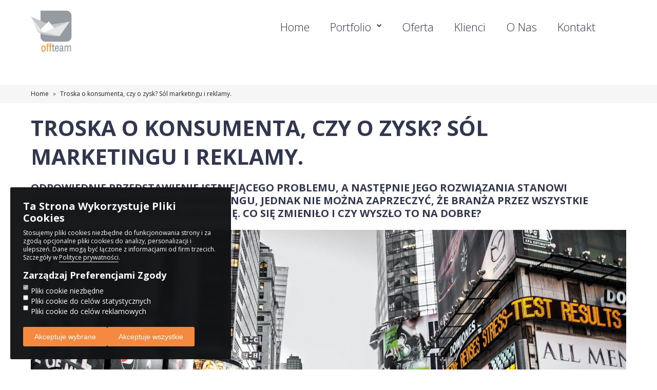

--- FILE ---
content_type: text/html; charset=UTF-8
request_url: https://offteam.pl/troska-o-konsumenta-czy-o-zysk-sol-marketingu-i-reklamy/
body_size: 12029
content:
<!DOCTYPE html>
<!--[if IE 7 ]><html class="ie old-ie ie7" lang="en-US"> <![endif]-->
<!--[if IE 8 ]><html class="ie old-ie ie8" lang="en-US"> <![endif]-->
<!--[if IE 9 ]><html class="ie ie9" lang="en-US"> <![endif]-->
<html  lang="pl-PL">
<head>
<meta name="viewport" content="width=device-width, initial-scale=1, maximum-scale=1, user-scalable=no">
<meta charset="UTF-8" />
<title>
Troska o konsumenta, czy o zysk? Sól marketingu i reklamy. | Offteam</title>
<link rel="profile" href="http://gmpg.org/xfn/11" />
<link rel="pingback" href="https://offteam.pl/xmlrpc.php" />

			<link rel="shortcut icon" href="https://offteam.pl/wp-content/uploads/2014/07/logo_o.png" />
		<!--[if lte IE 8]><style type="text/css" id="static-stylesheet"></style> <![endif]-->
																												<meta name='robots' content='max-image-preview:large' />
<link rel='dns-prefetch' href='//fonts.googleapis.com' />
<link rel="alternate" type="application/rss+xml" title="Offteam &raquo; Kanał z wpisami" href="https://offteam.pl/feed/" />
<link rel="alternate" type="application/rss+xml" title="Offteam &raquo; Kanał z komentarzami" href="https://offteam.pl/comments/feed/" />
<script type="text/javascript">
window._wpemojiSettings = {"baseUrl":"https:\/\/s.w.org\/images\/core\/emoji\/14.0.0\/72x72\/","ext":".png","svgUrl":"https:\/\/s.w.org\/images\/core\/emoji\/14.0.0\/svg\/","svgExt":".svg","source":{"concatemoji":"https:\/\/offteam.pl\/wp-includes\/js\/wp-emoji-release.min.js?ver=6.2.8"}};
/*! This file is auto-generated */
!function(e,a,t){var n,r,o,i=a.createElement("canvas"),p=i.getContext&&i.getContext("2d");function s(e,t){p.clearRect(0,0,i.width,i.height),p.fillText(e,0,0);e=i.toDataURL();return p.clearRect(0,0,i.width,i.height),p.fillText(t,0,0),e===i.toDataURL()}function c(e){var t=a.createElement("script");t.src=e,t.defer=t.type="text/javascript",a.getElementsByTagName("head")[0].appendChild(t)}for(o=Array("flag","emoji"),t.supports={everything:!0,everythingExceptFlag:!0},r=0;r<o.length;r++)t.supports[o[r]]=function(e){if(p&&p.fillText)switch(p.textBaseline="top",p.font="600 32px Arial",e){case"flag":return s("\ud83c\udff3\ufe0f\u200d\u26a7\ufe0f","\ud83c\udff3\ufe0f\u200b\u26a7\ufe0f")?!1:!s("\ud83c\uddfa\ud83c\uddf3","\ud83c\uddfa\u200b\ud83c\uddf3")&&!s("\ud83c\udff4\udb40\udc67\udb40\udc62\udb40\udc65\udb40\udc6e\udb40\udc67\udb40\udc7f","\ud83c\udff4\u200b\udb40\udc67\u200b\udb40\udc62\u200b\udb40\udc65\u200b\udb40\udc6e\u200b\udb40\udc67\u200b\udb40\udc7f");case"emoji":return!s("\ud83e\udef1\ud83c\udffb\u200d\ud83e\udef2\ud83c\udfff","\ud83e\udef1\ud83c\udffb\u200b\ud83e\udef2\ud83c\udfff")}return!1}(o[r]),t.supports.everything=t.supports.everything&&t.supports[o[r]],"flag"!==o[r]&&(t.supports.everythingExceptFlag=t.supports.everythingExceptFlag&&t.supports[o[r]]);t.supports.everythingExceptFlag=t.supports.everythingExceptFlag&&!t.supports.flag,t.DOMReady=!1,t.readyCallback=function(){t.DOMReady=!0},t.supports.everything||(n=function(){t.readyCallback()},a.addEventListener?(a.addEventListener("DOMContentLoaded",n,!1),e.addEventListener("load",n,!1)):(e.attachEvent("onload",n),a.attachEvent("onreadystatechange",function(){"complete"===a.readyState&&t.readyCallback()})),(e=t.source||{}).concatemoji?c(e.concatemoji):e.wpemoji&&e.twemoji&&(c(e.twemoji),c(e.wpemoji)))}(window,document,window._wpemojiSettings);
</script>
<style type="text/css">
img.wp-smiley,
img.emoji {
	display: inline !important;
	border: none !important;
	box-shadow: none !important;
	height: 1em !important;
	width: 1em !important;
	margin: 0 0.07em !important;
	vertical-align: -0.1em !important;
	background: none !important;
	padding: 0 !important;
}
</style>
	<link rel='stylesheet' id='wp-block-library-css' href='https://offteam.pl/wp-includes/css/dist/block-library/style.min.css?ver=6.2.8' type='text/css' media='all' />
<link rel='stylesheet' id='classic-theme-styles-css' href='https://offteam.pl/wp-includes/css/classic-themes.min.css?ver=6.2.8' type='text/css' media='all' />
<style id='global-styles-inline-css' type='text/css'>
body{--wp--preset--color--black: #000000;--wp--preset--color--cyan-bluish-gray: #abb8c3;--wp--preset--color--white: #ffffff;--wp--preset--color--pale-pink: #f78da7;--wp--preset--color--vivid-red: #cf2e2e;--wp--preset--color--luminous-vivid-orange: #ff6900;--wp--preset--color--luminous-vivid-amber: #fcb900;--wp--preset--color--light-green-cyan: #7bdcb5;--wp--preset--color--vivid-green-cyan: #00d084;--wp--preset--color--pale-cyan-blue: #8ed1fc;--wp--preset--color--vivid-cyan-blue: #0693e3;--wp--preset--color--vivid-purple: #9b51e0;--wp--preset--gradient--vivid-cyan-blue-to-vivid-purple: linear-gradient(135deg,rgba(6,147,227,1) 0%,rgb(155,81,224) 100%);--wp--preset--gradient--light-green-cyan-to-vivid-green-cyan: linear-gradient(135deg,rgb(122,220,180) 0%,rgb(0,208,130) 100%);--wp--preset--gradient--luminous-vivid-amber-to-luminous-vivid-orange: linear-gradient(135deg,rgba(252,185,0,1) 0%,rgba(255,105,0,1) 100%);--wp--preset--gradient--luminous-vivid-orange-to-vivid-red: linear-gradient(135deg,rgba(255,105,0,1) 0%,rgb(207,46,46) 100%);--wp--preset--gradient--very-light-gray-to-cyan-bluish-gray: linear-gradient(135deg,rgb(238,238,238) 0%,rgb(169,184,195) 100%);--wp--preset--gradient--cool-to-warm-spectrum: linear-gradient(135deg,rgb(74,234,220) 0%,rgb(151,120,209) 20%,rgb(207,42,186) 40%,rgb(238,44,130) 60%,rgb(251,105,98) 80%,rgb(254,248,76) 100%);--wp--preset--gradient--blush-light-purple: linear-gradient(135deg,rgb(255,206,236) 0%,rgb(152,150,240) 100%);--wp--preset--gradient--blush-bordeaux: linear-gradient(135deg,rgb(254,205,165) 0%,rgb(254,45,45) 50%,rgb(107,0,62) 100%);--wp--preset--gradient--luminous-dusk: linear-gradient(135deg,rgb(255,203,112) 0%,rgb(199,81,192) 50%,rgb(65,88,208) 100%);--wp--preset--gradient--pale-ocean: linear-gradient(135deg,rgb(255,245,203) 0%,rgb(182,227,212) 50%,rgb(51,167,181) 100%);--wp--preset--gradient--electric-grass: linear-gradient(135deg,rgb(202,248,128) 0%,rgb(113,206,126) 100%);--wp--preset--gradient--midnight: linear-gradient(135deg,rgb(2,3,129) 0%,rgb(40,116,252) 100%);--wp--preset--duotone--dark-grayscale: url('#wp-duotone-dark-grayscale');--wp--preset--duotone--grayscale: url('#wp-duotone-grayscale');--wp--preset--duotone--purple-yellow: url('#wp-duotone-purple-yellow');--wp--preset--duotone--blue-red: url('#wp-duotone-blue-red');--wp--preset--duotone--midnight: url('#wp-duotone-midnight');--wp--preset--duotone--magenta-yellow: url('#wp-duotone-magenta-yellow');--wp--preset--duotone--purple-green: url('#wp-duotone-purple-green');--wp--preset--duotone--blue-orange: url('#wp-duotone-blue-orange');--wp--preset--font-size--small: 13px;--wp--preset--font-size--medium: 20px;--wp--preset--font-size--large: 36px;--wp--preset--font-size--x-large: 42px;--wp--preset--spacing--20: 0.44rem;--wp--preset--spacing--30: 0.67rem;--wp--preset--spacing--40: 1rem;--wp--preset--spacing--50: 1.5rem;--wp--preset--spacing--60: 2.25rem;--wp--preset--spacing--70: 3.38rem;--wp--preset--spacing--80: 5.06rem;--wp--preset--shadow--natural: 6px 6px 9px rgba(0, 0, 0, 0.2);--wp--preset--shadow--deep: 12px 12px 50px rgba(0, 0, 0, 0.4);--wp--preset--shadow--sharp: 6px 6px 0px rgba(0, 0, 0, 0.2);--wp--preset--shadow--outlined: 6px 6px 0px -3px rgba(255, 255, 255, 1), 6px 6px rgba(0, 0, 0, 1);--wp--preset--shadow--crisp: 6px 6px 0px rgba(0, 0, 0, 1);}:where(.is-layout-flex){gap: 0.5em;}body .is-layout-flow > .alignleft{float: left;margin-inline-start: 0;margin-inline-end: 2em;}body .is-layout-flow > .alignright{float: right;margin-inline-start: 2em;margin-inline-end: 0;}body .is-layout-flow > .aligncenter{margin-left: auto !important;margin-right: auto !important;}body .is-layout-constrained > .alignleft{float: left;margin-inline-start: 0;margin-inline-end: 2em;}body .is-layout-constrained > .alignright{float: right;margin-inline-start: 2em;margin-inline-end: 0;}body .is-layout-constrained > .aligncenter{margin-left: auto !important;margin-right: auto !important;}body .is-layout-constrained > :where(:not(.alignleft):not(.alignright):not(.alignfull)){max-width: var(--wp--style--global--content-size);margin-left: auto !important;margin-right: auto !important;}body .is-layout-constrained > .alignwide{max-width: var(--wp--style--global--wide-size);}body .is-layout-flex{display: flex;}body .is-layout-flex{flex-wrap: wrap;align-items: center;}body .is-layout-flex > *{margin: 0;}:where(.wp-block-columns.is-layout-flex){gap: 2em;}.has-black-color{color: var(--wp--preset--color--black) !important;}.has-cyan-bluish-gray-color{color: var(--wp--preset--color--cyan-bluish-gray) !important;}.has-white-color{color: var(--wp--preset--color--white) !important;}.has-pale-pink-color{color: var(--wp--preset--color--pale-pink) !important;}.has-vivid-red-color{color: var(--wp--preset--color--vivid-red) !important;}.has-luminous-vivid-orange-color{color: var(--wp--preset--color--luminous-vivid-orange) !important;}.has-luminous-vivid-amber-color{color: var(--wp--preset--color--luminous-vivid-amber) !important;}.has-light-green-cyan-color{color: var(--wp--preset--color--light-green-cyan) !important;}.has-vivid-green-cyan-color{color: var(--wp--preset--color--vivid-green-cyan) !important;}.has-pale-cyan-blue-color{color: var(--wp--preset--color--pale-cyan-blue) !important;}.has-vivid-cyan-blue-color{color: var(--wp--preset--color--vivid-cyan-blue) !important;}.has-vivid-purple-color{color: var(--wp--preset--color--vivid-purple) !important;}.has-black-background-color{background-color: var(--wp--preset--color--black) !important;}.has-cyan-bluish-gray-background-color{background-color: var(--wp--preset--color--cyan-bluish-gray) !important;}.has-white-background-color{background-color: var(--wp--preset--color--white) !important;}.has-pale-pink-background-color{background-color: var(--wp--preset--color--pale-pink) !important;}.has-vivid-red-background-color{background-color: var(--wp--preset--color--vivid-red) !important;}.has-luminous-vivid-orange-background-color{background-color: var(--wp--preset--color--luminous-vivid-orange) !important;}.has-luminous-vivid-amber-background-color{background-color: var(--wp--preset--color--luminous-vivid-amber) !important;}.has-light-green-cyan-background-color{background-color: var(--wp--preset--color--light-green-cyan) !important;}.has-vivid-green-cyan-background-color{background-color: var(--wp--preset--color--vivid-green-cyan) !important;}.has-pale-cyan-blue-background-color{background-color: var(--wp--preset--color--pale-cyan-blue) !important;}.has-vivid-cyan-blue-background-color{background-color: var(--wp--preset--color--vivid-cyan-blue) !important;}.has-vivid-purple-background-color{background-color: var(--wp--preset--color--vivid-purple) !important;}.has-black-border-color{border-color: var(--wp--preset--color--black) !important;}.has-cyan-bluish-gray-border-color{border-color: var(--wp--preset--color--cyan-bluish-gray) !important;}.has-white-border-color{border-color: var(--wp--preset--color--white) !important;}.has-pale-pink-border-color{border-color: var(--wp--preset--color--pale-pink) !important;}.has-vivid-red-border-color{border-color: var(--wp--preset--color--vivid-red) !important;}.has-luminous-vivid-orange-border-color{border-color: var(--wp--preset--color--luminous-vivid-orange) !important;}.has-luminous-vivid-amber-border-color{border-color: var(--wp--preset--color--luminous-vivid-amber) !important;}.has-light-green-cyan-border-color{border-color: var(--wp--preset--color--light-green-cyan) !important;}.has-vivid-green-cyan-border-color{border-color: var(--wp--preset--color--vivid-green-cyan) !important;}.has-pale-cyan-blue-border-color{border-color: var(--wp--preset--color--pale-cyan-blue) !important;}.has-vivid-cyan-blue-border-color{border-color: var(--wp--preset--color--vivid-cyan-blue) !important;}.has-vivid-purple-border-color{border-color: var(--wp--preset--color--vivid-purple) !important;}.has-vivid-cyan-blue-to-vivid-purple-gradient-background{background: var(--wp--preset--gradient--vivid-cyan-blue-to-vivid-purple) !important;}.has-light-green-cyan-to-vivid-green-cyan-gradient-background{background: var(--wp--preset--gradient--light-green-cyan-to-vivid-green-cyan) !important;}.has-luminous-vivid-amber-to-luminous-vivid-orange-gradient-background{background: var(--wp--preset--gradient--luminous-vivid-amber-to-luminous-vivid-orange) !important;}.has-luminous-vivid-orange-to-vivid-red-gradient-background{background: var(--wp--preset--gradient--luminous-vivid-orange-to-vivid-red) !important;}.has-very-light-gray-to-cyan-bluish-gray-gradient-background{background: var(--wp--preset--gradient--very-light-gray-to-cyan-bluish-gray) !important;}.has-cool-to-warm-spectrum-gradient-background{background: var(--wp--preset--gradient--cool-to-warm-spectrum) !important;}.has-blush-light-purple-gradient-background{background: var(--wp--preset--gradient--blush-light-purple) !important;}.has-blush-bordeaux-gradient-background{background: var(--wp--preset--gradient--blush-bordeaux) !important;}.has-luminous-dusk-gradient-background{background: var(--wp--preset--gradient--luminous-dusk) !important;}.has-pale-ocean-gradient-background{background: var(--wp--preset--gradient--pale-ocean) !important;}.has-electric-grass-gradient-background{background: var(--wp--preset--gradient--electric-grass) !important;}.has-midnight-gradient-background{background: var(--wp--preset--gradient--midnight) !important;}.has-small-font-size{font-size: var(--wp--preset--font-size--small) !important;}.has-medium-font-size{font-size: var(--wp--preset--font-size--medium) !important;}.has-large-font-size{font-size: var(--wp--preset--font-size--large) !important;}.has-x-large-font-size{font-size: var(--wp--preset--font-size--x-large) !important;}
.wp-block-navigation a:where(:not(.wp-element-button)){color: inherit;}
:where(.wp-block-columns.is-layout-flex){gap: 2em;}
.wp-block-pullquote{font-size: 1.5em;line-height: 1.6;}
</style>
<link rel='stylesheet' id='contact-form-7-css' href='https://offteam.pl/wp-content/plugins/contact-form-7/includes/css/styles.css?ver=4.7' type='text/css' media='all' />
<link rel='stylesheet' id='offteam-contest-mode-css' href='https://offteam.pl/wp-content/plugins/offteam-contest-mode/public/css/offteam-contest-mode-public.css?ver=1.0.0' type='text/css' media='all' />
<link rel='stylesheet' id='rs-plugin-settings-css' href='https://offteam.pl/wp-content/plugins/revslider/rs-plugin/css/settings.css?rev=4.3.8&#038;ver=6.2.8' type='text/css' media='all' />
<style id='rs-plugin-settings-inline-css' type='text/css'>
.tp-caption.upper_OS_60{
	position: absolute; 
	text-shadow: none; 
	font-weight: 400; 
	font-size: 62px; 
	line-height: 1.15; 
	padding: 0px 4px; 
	padding-top: 0px;
	margin: 0px; 
	border-width: 2px; 
	border-style: none; 
	background-color:transparent;
	text-transform: uppercase;
    font-family: "Advent Pro",sans-serif;
}

.tp-caption.wrapper_OS_60{
	padding: 40px 30px;
	background-color: #fff;
}

.tp-caption.upper_OS_18{
	position: absolute; 
	text-shadow: none; 
	font-weight: 400; 
	font-size: 20px; 
	line-height: 28px;
	padding-top:6px;
	padding-bottom:8px;
	padding-right:12px;
	padding-left:12px;
	border-radius: 8px; 
	border-style: none;
	text-transform: uppercase;
	font-weight: bold;
	text-align: center;
}

.upper_OS_18{
	text-shadow: none; 
	font-weight: 400; 
	font-size: 20px; 
	line-height: 28px;
	padding-top:6px;
	padding-bottom:8px;
	padding-right:12px;
	padding-left:12px;
	border-radius: 8px; 
	border-style: none;
	text-transform: uppercase;
	font-weight: bold;
	text-align: center;
}

.tp-caption.header{
	position: absolute; 
	text-shadow: none; 
	font-weight: 300; 
	font-size: 45px; 
	line-height: 1.15;
	padding: 0px 4px; 
	padding-top: 4px;
	margin: 0px; 
	border-width: 10px; 
	border-style: none;
	background-color:transparent; 	
						
}

.tp-caption.normal_OS_20{
	position: absolute; 
	color: #fff; 
	text-shadow: none; 
	font-weight: 400; 
	font-size: 20px; 
	line-height: 28px;
	padding: 0px 4px; 
	padding-top: 1px;
	margin: 0px; 
	border-width: 0px; 
	border-style: none; 
	background-color:transparent;
	text-align: center;
}
.normal_OS_20{
	color: #fff; 
	text-shadow: none; 
	font-weight: 400; 
	font-size: 20px; 
	line-height: 28px;
	padding: 0px 4px; 
	padding-top: 1px;
	margin: 0px; 
	border-width: 0px; 
	border-style: none; 
	background-color:transparent;
	text-align: center;
}

.tp-caption.normal_OS_14{
	position: absolute; 
	text-shadow: none; 
	font-weight: 400; 
	font-size: 16px; 
	line-height: 26px;
	padding: 0px 4px; 
	padding-top: 1px;
	margin: 0px; 
	border-width: 0px; 
	border-style: none; 
	background-color:transparent;
	text-align: center;
}
.normal_OS_14{
	text-shadow: none; 
	font-weight: 400; 
	font-size: 16px; 
	line-height: 26px;
	padding: 0px 4px; 
	padding-top: 1px;
	margin: 0px; 
	border-width: 0px; 
	border-style: none; 
	background-color:transparent;	
	text-align: center;
}
.tp-caption.thin_OS_56{
	position: absolute; 
	color: #fff; 
	text-shadow: none; 
	font-weight: 300; 
	font-size: 52px; 
	line-height: 56px;
	padding: 0px 4px; 
	padding-top: 1px;
	margin: 0px; 
	border-width: 0px; 
	border-style: none; 
	background-color:transparent;	
						
}
.tp-caption.thin_OS_40{
	position: absolute; 
	color: #fff; 
	text-shadow: none; 
	font-weight: 300; 
	font-size: 40px; 
	line-height: 44px;
	padding: 0px 4px; 
	padding-top: 1px;
	margin: 0px; 
	border-width: 0px; 
	border-style: none; 
	background-color:transparent;
    						
}
.slider1_home7_fff{position: absolute; 
	color: #fff; 
	text-shadow: none; 
	font-weight: 400; 
	font-size: 62px; 
	line-height: 1.15; 
	padding: 0px 4px; 
	padding-top: 0px;
	margin: 0px; 
	border-width: 2px; 
	border-style: none; 
	background-color:transparent;
	text-transform: uppercase;}
</style>
<link rel='stylesheet' id='rs-plugin-captions-css' href='https://offteam.pl/wp-content/plugins/revslider/rs-plugin/css/captions.php?rev=4.3.8&#038;ver=6.2.8' type='text/css' media='all' />
<link rel='stylesheet' id='shop_shortcode-css' href='https://offteam.pl/wp-content/plugins/wd_shortcode/css/shop_shortcode.css?ver=6.2.8' type='text/css' media='all' />
<link rel='stylesheet' id='blog_shortcode-css' href='https://offteam.pl/wp-content/plugins/wd_shortcode/css/blog_shortcode.css?ver=6.2.8' type='text/css' media='all' />
<link rel='stylesheet' id='bootstrap-css' href='https://offteam.pl/wp-content/plugins/wd_shortcode/css/bootstrap.min.css?ver=6.2.8' type='text/css' media='all' />
<link rel='stylesheet' id='bootstrap-style-css' href='https://offteam.pl/wp-content/plugins/wd_shortcode/css/bootstrap-style.css?ver=6.2.8' type='text/css' media='all' />
<link rel='stylesheet' id='team-css' href='https://offteam.pl/wp-content/plugins/wd_shortcode/css/team.css?ver=6.2.8' type='text/css' media='all' />
<link rel='stylesheet' id='testimonial-css' href='https://offteam.pl/wp-content/plugins/wd_shortcode/css/testimonial.css?ver=6.2.8' type='text/css' media='all' />
<link rel='stylesheet' id='font-awesome-css' href='https://offteam.pl/wp-content/plugins/wd_shortcode/css/font-awesome.css?ver=6.2.8' type='text/css' media='all' />
<link rel='stylesheet' id='font-awesome-ie7-css' href='https://offteam.pl/wp-content/plugins/wd_shortcode/css/font-awesome-ie7.min.css?ver=6.2.8' type='text/css' media='all' />
<link rel='stylesheet' id='dashicons-css' href='https://offteam.pl/wp-includes/css/dashicons.min.css?ver=6.2.8' type='text/css' media='all' />
<link rel='stylesheet' id='thickbox-css' href='https://offteam.pl/wp-includes/js/thickbox/thickbox.css?ver=6.2.8' type='text/css' media='all' />
<link rel='stylesheet' id='activewear-css' href='https://offteam.pl/wp-content/themes/wd_activewear-child/style.css?ver=6.2.8' type='text/css' media='all' />
<link rel='stylesheet' id='flexslider-css' href='https://offteam.pl/wp-content/themes/wd_activewear/wpbakery/js_composer/assets/lib/flexslider/flexslider.css?ver=4.1.3.1' type='text/css' media='screen' />
<link rel='stylesheet' id='reset-css' href='https://offteam.pl/wp-content/themes/wd_activewear/css/reset.css?ver=6.2.8' type='text/css' media='all' />
<link rel='stylesheet' id='responsive-css' href='https://offteam.pl/wp-content/themes/wd_activewear/css/responsive.css?ver=6.2.8' type='text/css' media='all' />
<link rel='stylesheet' id='widget-css' href='https://offteam.pl/wp-content/themes/wd_activewear/css/widget.css?ver=6.2.8' type='text/css' media='all' />
<link rel='stylesheet' id='base-css' href='https://offteam.pl/wp-content/themes/wd_activewear/css/base.css?ver=6.2.8' type='text/css' media='all' />
<link rel='stylesheet' id='plugins-css' href='https://offteam.pl/wp-content/themes/wd_activewear/css/plugins.css?ver=6.2.8' type='text/css' media='all' />
<link rel='stylesheet' id='activewear-open+sans-css' href='https://fonts.googleapis.com/css?family=Open+Sans%3A400%2C400italic%2C700%2C700italic%3Alatin%2Cgreek-ext%2Ccyrillic%2Clatin-ext%2Cgreek%2Ccyrillic-ext%2Cvietnamese&#038;ver=6.2.8' type='text/css' media='all' />
<link rel='stylesheet' id='css_wd_menu_frontend-css' href='https://offteam.pl/wp-content/themes/wd_activewear/css/wd_menu_front.css?ver=6.2.8' type='text/css' media='all' />
<link rel='stylesheet' id='wd_vc-css' href='https://offteam.pl/wp-content/themes/wd_activewear/css/wd_vc.css?ver=6.2.8' type='text/css' media='all' />
<link rel='stylesheet' id='woothemes-features-layout-css' href='https://offteam.pl/wp-content/plugins/features-by-woothemes/assets/css/layout.css?ver=1.0.0' type='text/css' media='all' />
<link rel='stylesheet' id='bootstrap-ie8-buttonfix-css' href='https://offteam.pl/wp-content/plugins/wd_slide/css/bootstrap-ie8-buttonfix.css?ver=6.2.8' type='text/css' media='all' />
<link rel='stylesheet' id='wd.slide-css' href='https://offteam.pl/wp-content/plugins/wd_slide/css/wd_slide.css?ver=6.2.8' type='text/css' media='all' />
<link rel='stylesheet/less' id='custom-style'  href='https://offteam.pl/wp-content/themes/wd_activewear/cache_theme/custom.less?ver=6.2.8' type='text/less' media='all' />
<link rel='stylesheet' id='opens-css' href='https://fonts.googleapis.com/css?family=Open+Sans%3A100%2C300%2C400%2C400italic%2C600%2C700%2C700italic&#038;subset:latin-ext,latin&#038;ver=6.2.8' type='text/css' media='all' />
<script type='text/javascript' src='https://offteam.pl/wp-content/plugins/enable-jquery-migrate-helper/js/jquery/jquery-1.12.4-wp.js?ver=1.12.4-wp' id='jquery-core-js'></script>
<script type='text/javascript' src='https://offteam.pl/wp-content/plugins/enable-jquery-migrate-helper/js/jquery-migrate/jquery-migrate-1.4.1-wp.js?ver=1.4.1-wp' id='jquery-migrate-js'></script>
<script type='text/javascript' src='https://offteam.pl/wp-content/plugins/offteam-contest-mode/public/js/offteam-contest-mode-public.js?ver=1.0.0' id='offteam-contest-mode-js'></script>
<script type='text/javascript' src='https://offteam.pl/wp-content/plugins/revslider/rs-plugin/js/jquery.themepunch.plugins.min.js?rev=4.3.8&#038;ver=6.2.8' id='themepunchtools-js'></script>
<script type='text/javascript' src='https://offteam.pl/wp-content/plugins/revslider/rs-plugin/js/jquery.themepunch.revolution.min.js?rev=4.3.8&#038;ver=6.2.8' id='revmin-js'></script>
<script type='text/javascript' src='https://offteam.pl/wp-content/plugins/wd_shortcode/js/modernizr.custom.js?ver=6.2.8' id='modernizr-js'></script>
<script type='text/javascript' id='thickbox-js-extra'>
/* <![CDATA[ */
var thickboxL10n = {"next":"Nast\u0119pne >","prev":"< Poprzednie","image":"Obrazek","of":"z","close":"Zamknij","noiframes":"Funkcja wymaga u\u017cycia ramek inline, a ich obs\u0142uga jest w twojej przegl\u0105darce wy\u0142\u0105czona lub nie s\u0105 one przez ni\u0105 obs\u0142ugiwane. ","loadingAnimation":"https:\/\/offteam.pl\/wp-includes\/js\/thickbox\/loadingAnimation.gif"};
/* ]]> */
</script>
<script type='text/javascript' src='https://offteam.pl/wp-includes/js/thickbox/thickbox.js?ver=3.1-20121105' id='thickbox-js'></script>
<script type='text/javascript' id='main-js-extra'>
/* <![CDATA[ */
var da53ba_vars = {"css":"https:\/\/offteam.pl\/wp-content\/themes\/wd_activewear-child"};
/* ]]> */
</script>
<script type='text/javascript' src='https://offteam.pl/wp-content/themes/wd_activewear-child/js/main.js?ver=6.2.8' id='main-js'></script>
<script type='text/javascript' src='https://offteam.pl/wp-content/themes/wd_activewear/js/more.js?ver=6.2.8' id='plugins-more-js'></script>
<script type='text/javascript' src='https://offteam.pl/wp-content/themes/wd_activewear/js/wd_menu_front.js?ver=6.2.8' id='js_wd_menu_frontend-js'></script>
<script type='text/javascript' src='https://offteam.pl/wp-content/themes/wd_activewear/framework/js/less.js?ver=6.2.8' id='less-js'></script>
<link rel="https://api.w.org/" href="https://offteam.pl/wp-json/" /><link rel="alternate" type="application/json" href="https://offteam.pl/wp-json/wp/v2/pages/6640" /><link rel="EditURI" type="application/rsd+xml" title="RSD" href="https://offteam.pl/xmlrpc.php?rsd" />
<link rel="wlwmanifest" type="application/wlwmanifest+xml" href="https://offteam.pl/wp-includes/wlwmanifest.xml" />
<meta name="generator" content="WordPress 6.2.8" />
<link rel="canonical" href="https://offteam.pl/troska-o-konsumenta-czy-o-zysk-sol-marketingu-i-reklamy/" />
<link rel='shortlink' href='https://offteam.pl/?p=6640' />
<link rel="alternate" type="application/json+oembed" href="https://offteam.pl/wp-json/oembed/1.0/embed?url=https%3A%2F%2Foffteam.pl%2Ftroska-o-konsumenta-czy-o-zysk-sol-marketingu-i-reklamy%2F" />
<link rel="alternate" type="text/xml+oembed" href="https://offteam.pl/wp-json/oembed/1.0/embed?url=https%3A%2F%2Foffteam.pl%2Ftroska-o-konsumenta-czy-o-zysk-sol-marketingu-i-reklamy%2F&#038;format=xml" />
		<script>
		  window.dataLayer = window.dataLayer || [];
		  function gtag () {
			dataLayer.push(arguments);
		  }
		  gtag('consent', 'default', {
			'analytics_storage': 'denied',
			'ad_storage': 'denied',
			'ad_user_data': 'denied',
			'ad_personalization': 'denied',
			'wait_for_update': 1000,
		  });
		</script>
		<meta name="generator" content="Powered by Visual Composer - drag and drop page builder for WordPress."/>
<meta name="bmi-version" content="2.0.0" /><style type="text/css" id="custom-background-css">
body.custom-background { background-color: #ffffff; }
</style>
	      <script defer type="text/javascript" id="bmip-js-inline-remove-js">
        function objectToQueryString(obj){
          return Object.keys(obj).map(key => key + '=' + obj[key]).join('&');
        }

        function globalBMIKeepAlive() {
          let xhr = new XMLHttpRequest();
          let data = { action: "bmip_keepalive", token: "bmip", f: "refresh" };
          let url = 'https://offteam.pl/wp-admin/admin-ajax.php' + '?' + objectToQueryString(data);
          xhr.open('POST', url, true);
          xhr.setRequestHeader("X-Requested-With", "XMLHttpRequest");
          xhr.onreadystatechange = function () {
            if (xhr.readyState === 4) {
              let response;
              if (response = JSON.parse(xhr.responseText)) {
                if (typeof response.status != 'undefined' && response.status === 'success') {
                  //setTimeout(globalBMIKeepAlive, 3000);
                } else {
                  //setTimeout(globalBMIKeepAlive, 20000);
                }
              }
            }
          };

          xhr.send(JSON.stringify(data));
        }

        document.querySelector('#bmip-js-inline-remove-js').remove();
      </script>
      <meta name="redi-version" content="1.2.7" /><link rel="icon" href="https://offteam.pl/wp-content/uploads/2023/05/cropped-logo_o-32x32.png" sizes="32x32" />
<link rel="icon" href="https://offteam.pl/wp-content/uploads/2023/05/cropped-logo_o-192x192.png" sizes="192x192" />
<link rel="apple-touch-icon" href="https://offteam.pl/wp-content/uploads/2023/05/cropped-logo_o-180x180.png" />
<meta name="msapplication-TileImage" content="https://offteam.pl/wp-content/uploads/2023/05/cropped-logo_o-270x270.png" />
<script>
  (function(i,s,o,g,r,a,m){i['GoogleAnalyticsObject']=r;i[r]=i[r]||function(){
  (i[r].q=i[r].q||[]).push(arguments)},i[r].l=1*new Date();a=s.createElement(o),
  m=s.getElementsByTagName(o)[0];a.async=1;a.src=g;m.parentNode.insertBefore(a,m)
  })(window,document,'script','//www.google-analytics.com/analytics.js','ga');

  ga('create', 'UA-54793945-1', 'auto');
  ga('send', 'pageview');

</script>
<link href='https://fonts.googleapis.com/css?family=Open+Sans:400,600,700,300&subset=latin,latin-ext' rel='stylesheet' type='text/css'>
</head>


<body class="page-template-default page page-id-6640 custom-background wide wpb-js-composer js-comp-ver-4.1.3.1 vc_responsive">


<div class="main-template-loader"></div>
<div id="template-wrapper" class="hfeed">
		<div id="header" class=" header-fixed">
		<div class="header-container header-v3">
    <header id="wd_header">
        <div class="header-middle">
            <div class="header-middle-content container">
                  <div class="langmenu">
                    <span>PL</span>
                    <a href="https://offteam.co.uk">EN</a>
                </div>
                <div class="of_wrapper">
                    		<h1 class="logo heading-title">
						<a href="https://offteam.pl"><img src="https://offteam.pl/wp-content/uploads/2014/07/logo_o.png" alt="Offteam" title="Offteam"/></a>	
			
		</h1>
	                    <div class="nav wd_mega_menu_wrapper ">
                        <div class="main-menu pc-menu wd-mega-menu-wrapper"><ul id="menu-offteam" class="menu"><li class="menu-item-0 menu-item-level-0 menu-dropdown" id="wd-menu-item-dropdown" style="display:none;"><span class="menu-text">Menu</span><span class="menu-icon"></span></li><li class="menu-item menu-item-type-custom menu-item-object-custom wd-fly-menu">
	<a href="http://offteam.eu/#home">
		<span   class='menu-label-level-0'>Home</span>
	</a>	
</li>
<li class="menu-item menu-item-type-custom menu-item-object-custom menu-item-has-children wd-fly-menu">
	<a href="#">
		<span   class='menu-label-level-0'>Portfolio</span>
	</a>			<span class="menu-drop-icon fa fa-chevron-down drop-icon-lv0"></span>
<ul class="sub-menu">
	<li class="menu-item menu-item-type-taxonomy menu-item-object-realizacje wd-fly-menu">
		<a href="https://offteam.pl/realizacje/marketing-nieruchomosci/">
			<span   class='menu-label-level-1'>Marketing nieruchomości</span>
		</a>		
	</li>
	<li class="menu-item menu-item-type-taxonomy menu-item-object-realizacje wd-fly-menu">
		<a href="https://offteam.pl/realizacje/branza-przemyslowa/">
			<span   class='menu-label-level-1'>Branża przemysłowa</span>
		</a>		
	</li>
	<li class="menu-item menu-item-type-taxonomy menu-item-object-realizacje wd-fly-menu">
		<a href="https://offteam.pl/realizacje/branza-fmcg/">
			<span   class='menu-label-level-1'>Branża FMCG</span>
		</a>		
	</li>
</ul>

</li>
<li class="menu-item menu-item-type-custom menu-item-object-custom wd-fly-menu">
	<a href="http://offteam.eu/#oferta">
		<span   class='menu-label-level-0'>Oferta</span>
	</a>	
</li>
<li class="menu-item menu-item-type-custom menu-item-object-custom wd-fly-menu">
	<a href="http://offteam.eu/#klienci">
		<span   class='menu-label-level-0'>Klienci</span>
	</a>	
</li>
<li class="menu-item menu-item-type-custom menu-item-object-custom wd-fly-menu">
	<a href="http://offteam.eu/#o-nas">
		<span   class='menu-label-level-0'>O nas</span>
	</a>	
</li>
<li class="menu-item menu-item-type-custom menu-item-object-custom wd-fly-menu">
	<a href="http://offteam.eu/#kontakt">
		<span   class='menu-label-level-0'>Kontakt</span>
	</a>	
</li>
</ul></div>                    </div>
                </div>
            </div>
        </div><!-- end .header-middle -->

                    </header>
</div>	</div><!-- end #header -->
	
		
		<script type="text/javascript">
			_ajax_uri = 'https://offteam.pl/wp-admin/admin-ajax.php';
			_on_phone = 0;
			_on_tablet = 0;
			theme_ajax = 'https://offteam.pl/wp-admin/admin-ajax.php';
			jQuery('.menu li').each(function(){
				if(jQuery(this).children('.sub-menu').length > 0) jQuery(this).addClass('parent');
			});
		</script>
	
	<div id="main-module-container">		<div class="slideshow-wrapper main-slideshow wd_wide">
			<div class="slideshow-sub-wrapper wide-wrapper">
							</div>
		</div>
		
					<div id="crumbs" class="top-page"><nav class="container woocommerce-breadcrumb" itemprop="breadcrumb"><a href="https://offteam.pl">Home</a> <span class="brn_arrow">&raquo;</span> <span class="current">Troska o konsumenta, czy o zysk? Sól marketingu i reklamy.</span></nav></div>				
						
		<div id="container" class="page-template default-template ">
			<div id="content" class="container" role="main">
			
							
				<div id="main" class="row col1-layout">
					
					
					<div id="container-main" class="col-sm-24">
						<div class="main-content ">
															<h1 class="heading-title page-title">Troska o konsumenta, czy o zysk? Sól marketingu i reklamy.</h1>
														
							<div class="wd_meta_loop">
														</div>
							<article id="post-6640" class="post-6640 page type-page status-publish has-post-thumbnail hentry">
								<div class="entry-content-post">
									<h4>Odpowiednie przedstawienie istniejącego problemu, a następnie jego rozwiązania stanowi podstawę współczesnego marketingu, jednak nie można zaprzeczyć, że branża przez wszystkie dekady istnienia przeszła ewolucję. Co się zmieniło i czy wyszło to na dobre?</h4>
<p><a href="http://offteam.eu/wp-content/uploads/2020/06/artykuł-3.jpg"><img decoding="async" loading="lazy" class="aligncenter size-full wp-image-6641" src="http://offteam.eu/wp-content/uploads/2020/06/artykuł-3.jpg" alt="" width="1920" height="1098" srcset="https://offteam.pl/wp-content/uploads/2020/06/artykuł-3.jpg 1920w, https://offteam.pl/wp-content/uploads/2020/06/artykuł-3-300x172.jpg 300w, https://offteam.pl/wp-content/uploads/2020/06/artykuł-3-768x439.jpg 768w, https://offteam.pl/wp-content/uploads/2020/06/artykuł-3-1024x586.jpg 1024w, https://offteam.pl/wp-content/uploads/2020/06/artykuł-3-115x66.jpg 115w, https://offteam.pl/wp-content/uploads/2020/06/artykuł-3-150x86.jpg 150w, https://offteam.pl/wp-content/uploads/2020/06/artykuł-3-1889x1080.jpg 1889w" sizes="(max-width: 1920px) 100vw, 1920px" /></a></p>
<h6>Korzenie marketingu sięgają według niektórych badaczy do czasów starożytnych, jednak intensywny rozwój tej dziedziny zaobserwowano w połowie XIX wieku, a tematem dyskursów uniwersyteckich stała się ona u progu XX stulecia. Za ojczyznę współczesnego marketingu i reklamy uznaje się Stany Zjednoczone – American Dream, miejsce, w którym spełniają się sny. Jednym z pierwszych projektów marketingowych w USA, który przyniósł sukces biznesowy była praca agencji reklamowej Lord &amp; Thomas nad wizerunkiem pewnej kalifornijskiej plantacji pomarańczy, w roku 1907. Ich wysiłek zaowocował nazwą Sunkist, spopularyzowaniem świeżo wyciskanego soku z pomarańczy, a kalifornijscy plantatorzy rozpoczęli sprzedaż sokowirówek. W ten sposób marketingowcy wycisnęli z produktu maksymalny potencjał.</h6>
<h6>Agencja Lord &amp; Thomas nie tylko wsparła sprzedaż nadwyżki owoców, ale stworzyli także silną markę i jej wizerunek. Nazwali potrzebę, na którą równocześnie udzielili odpowiedzi. Odpowiednie przedstawienie istniejącego problemu, a następnie jego rozwiązania stanowi podstawę nowoczesnego marketingu, jednak nie można zaprzeczyć, że branża przez ponad sto lat przeszła ewolucję. Co w takim razie zmieniło się w reklamie i czy wyszło jej to na dobre?</h6>
<h6>Pod koniec lat 50. XX wieku główną „doktryną” marketingu było usatysfakcjonowanie klienta, które stało się najważniejszym elementem komunikacji. Widać to wyraźnie w reklamach z tamtego okresu podejmujących czasem dobitnie i – z dzisiejszej perspektywy – nieco „topornie” problematykę produktu, jego zastosowania oraz wpływu na życie konsumenta. Przykładem jest reklama mydła Dove z 1957 r. Produkt składał się w 1/4 z kremu nawilżającego i miał zapobiegać przesuszaniu się skóry po umyciu. Ten problem dotykał wielu użytkowników klasycznych mydeł, szczególnie kobiet. Reklama ukazuje działanie produktu bardzo obrazowo. Kobieta myje jedną stronę twarzy zwykłym mydłem i z niezadowoleniem pociera skórę – odbiorca widzi, że skóra jest wysuszona i ściągnięta. Po umyciu drugiej połowy kostką Dove kobieta z radością gładzi swoją aksamitną, nawilżoną skórę. Podobny schemat przedstawiają również wcześniejsze reklamy, np. Coca-Coli z 1953, w której cała narracja rozpoczyna się od stwierdzenia, że zakupy wymagają wysiłku i prowadzi do odpowiedzi jaką jest orzeźwienie, które zapewni botelka Coca-Coli. Z językoznawczego punktu widzenia – komunikat tego typu reklam był skupiony na odbiorcy (funkcja impresywna). Z czasem inne funkcje wypowiedzi zaczęły dominować w przekazie reklamowym.</h6>
<h6>Następna faza marketingu to nastawienie na autoteliczność – skupienie dziedziny na sobie samej, na analizie jej działania, mechanizmów i struktur oraz na obserwacji zachowań konsumentów. Zaczęto bardziej świadomie myśleć o kanałach dystrybucji i sposobach dotarcia produktu do obiorcy. Miało to miejsce na przełomie lat 50. i 60. Reklama telewizyjna Dove z 1968 r. ukazuje równie dobrze tendencje epoki, jak reklama z poprzedniego dziesięciolecia. Choć podstawowa linia tekstowa, podkreślająca nawilżające właściwości kostki myjącej i wysuszające właściwości zwykłego mydła została utrzymana, to pojawiła się zupełnie inna sceneria – pustynia, która ma być „doskonałym środowiskiem do pokazania różnic” dzielących produkty. Całości towarzyszy muzyka niczym z filmu przygodowego o poszukiwaczach skarbów. Kobieta nakłada na prawy policzek smugę mydła, która w następnym ujęciu jest już sucha, na lewy zaś – smugę Dove, które pozostaje kremowe i zachowuje swoje nawilżające właściwości, nawet „w najbardziej suchych warunkach”. Ciekawe podejście prezentuje kultowa reklama Coca-Coli „Hilltop” z 1971 roku – hippisowska manifestacja niosąca przesłanie nadziei na pojednanie i miłość. Manipulacja zaskoczeniem odbiorcy i jego emocjami w połączeniu z dobrze znanymi zaletami produktu to również dominanta reklam przełomu dekad, o czym świadczą także plakaty do dziś budzące kontrowersje. Twórcy skupiali się więc na formie oraz na podtrzymaniu komunikacji z odbiorcą, którego reklama ma zaciekawić.</h6>
<h6>W drugiej połowie lat 70. rozpoczął się proces komercjalizacji wszystkich dziedzin życia za sprawą marketingu, skupiającego się na optymalizacji swoich działań i kreowaniu oraz udoskonalaniu własnych narzędzi. Wówczas najważniejszym celem marketingowców stała się promocja i sprzedaż. Reklamy coraz mniej koncentrowały się na potrzebie i coraz agresywniej eksponowały produkt. Odwołując się raz jeszcze do reklam Dove, narracja tych z lat 80. została stworzona na zasadzie recenzji po „siedmiodniowym teście”. Reklamy tego typu rozpoczynają się wyraźnym nastawieniem na produkt i jego zalety oraz na efekty osiągnięte przez użytkowniczki podczas jego stosowania. Pewne przejawy narcyzmu były widoczne i w innych spotach prezentowanych w telewizji, czego dowodzi slogan „Always Coca-Cola” w licznych reklamach napoju. Ostatnie 25-lecie uprzedniego stulecia zbudowało i utrwaliło stereotypowe oblicze marketingu i reklamy, które znamy do dzisiaj. Funkcja przedstawieniowa i kontekst stały się dla współczesnej reklamy najważniejszą częścią komunikatu.</h6>
<h6>Człowiek i jego potrzeby zostały trochę zapomniane, a elementem przewodnim wielu kampanii promocyjnych, szczególnie za granicą, stał się skandal, przekraczanie granic dobrego smaku i oryginalność za wszelką cenę. Pojawiła się reklama porównawcza, której jednoznacznym celem jest bezwzględne zniszczenie konkurencji. Miło jednak patrzeć na działania marketingowe, które wracają do swoich korzeni i wychodzą od ludzkiego problemu, a jest ich coraz więcej. Dove realizuje te założenia bardzo konsekwentnie. Warto tu wspomnieć kampanie z ostatniego dwudziestolecia: „Kampania na rzecz prawdziwego piękna”, „Definicja piękna”, „Szkice prawdziwego piękna”, #MojePięknoMojaHistoria, które docierają idealnie do emocji i niekomunikowanych, ukrytych potrzeb grupy docelowej, jednocząc kobiety z marką.</h6>
<h6>Cenimy marki, które podzielają nasze wartości i pokazują ludzką twarz marketingu i reklamy. Marki takie jak Dove, Coca-Cola, czy Allegro i Ikea obecnie bardzo często odwołują się w swoich reklamach do indywidualnych, a zarazem uniwersalnych potrzeb każdego z nas, próbując zadbać o swoich konsumentów. Pozostaje tylko brać z nich przykład!</h6>
																	</div><!-- .entry-content -->
								<footer class="entry-meta">
																	</footer><!-- .entry-meta -->
							</article><!-- #post -->					
						</div>
					</div><!-- end content -->
					
					
					
				</div>	
				
			</div><!-- #content -->
		</div><!-- #container -->
			
	
		<div class="container">
				<div class="body-end-widget-area">
											
				</div><!-- end #footer-first-area -->
		</div>	
			
			
	</div><!-- #main -->
	
	<div id="footer"  role="contentinfo">
	
		<div class="footer-container test">
		
				
				
		<div class="footer-area-wrapper">
					
				</div>
				
		</div>
		
	</div><!-- #footer -->
	
			
				<div id="to-top" class="scroll-button">
			<a class="scroll-button" href="javascript:void(0)" title="Back to Top"></a>
		</div>
				
		
</div><!-- #wrapper -->
		<div id="cookies-text" style="display: none">
			<span id="title_1">Ta strona wykorzystuje pliki cookies</span>
			<span id="title_2">Zarządzaj preferencjami zgody</span>
			<span id="text_1"><p>Stosujemy pliki cookies niezbędne do funkcjonowania strony i za zgodą opcjonalne pliki cookies do analizy, personalizacji i ulepszeń. Dane mogą być łączone z informacjami od firm trzecich. Szczegóły w <a href="/polityka-prywatnosci/">Polityce prywatności</a>.</p>
</span>
			<span id="checkbox_1">Pliki cookie niezbędne</span>
			<span id="checkbox_2">Pliki cookie do celów statystycznych</span>
			<span id="checkbox_3">Pliki cookie do celów reklamowych</span>
			<span id="button_1">Akceptuje wszystkie</span>
			<span id="button_2">Akceptuje wybrane</span>

			<span id="cookies_bg_color">10,10,10</span>
			<span id="cookies_text_color">#ffffff</span>
			<span id="cookies_button_1_bg">#f68940</span>
			<span id="cookies_button_1_txt">#ffffff</span>
			<span id="cookies_button_2_bg">#f68940</span>
			<span id="cookies_button_2_txt">#ffffff</span>
		</div>
		<style>
			.cookie-consent .cookie-consent__inner .cookie-consent__info p,
			.cookie-consent .cookie-consent__inner .cookie-consent__info a {
				color: #ffffff			}

			.cookie-consent .cookie-consent__inner .cookie-consent__info a {
				border-bottom: 1px solid #ffffff			}

			.cookie-consent .cookie-consent__inner .cookie-consent__info a:hover {
				border-color: transparent;
			}
		</style>
		<script type='text/javascript' src='https://offteam.pl/wp-includes/js/comment-reply.min.js?ver=6.2.8' id='comment-reply-js'></script>
<script type='text/javascript' src='https://offteam.pl/wp-content/plugins/contact-form-7/includes/js/jquery.form.min.js?ver=3.51.0-2014.06.20' id='jquery-form-js'></script>
<script type='text/javascript' id='contact-form-7-js-extra'>
/* <![CDATA[ */
var _wpcf7 = {"recaptcha":{"messages":{"empty":"Please verify that you are not a robot."}},"cached":"1"};
/* ]]> */
</script>
<script type='text/javascript' src='https://offteam.pl/wp-content/plugins/contact-form-7/includes/js/scripts.js?ver=4.7' id='contact-form-7-js'></script>
<script type='text/javascript' src='https://offteam.pl/wp-content/plugins/wd_shortcode/js/bootstrap.min.js?ver=6.2.8' id='bootstrap-js'></script>
<script type='text/javascript' src='https://offteam.pl/wp-content/themes/wd_activewear/js/plugins.js?ver=6.2.8' id='plugins-js'></script>
<script type='text/javascript' src='https://offteam.pl/wp-content/themes/wd_activewear/wpbakery/js_composer/assets/lib/flexslider/jquery.flexslider-min.js?ver=4.1.3.1' id='flexslider-js'></script>
<script type='text/javascript' src='https://offteam.pl/wp-content/themes/wd_activewear/framework/js/include-script.js?ver=6.2.8' id='include-script-js'></script>
<script type='text/javascript' src='https://offteam.pl/wp-content/themes/wd_activewear/js/jquery.smooth-scroll.js?ver=6.2.8' id='jquery.smooth-scroll-js'></script>
<script type='text/javascript' src='https://offteam.pl/wp-content/themes/wd_activewear/js/quickshop.js?ver=6.2.8' id='jquery.quickshop-js'></script>
<script type='text/javascript' src='https://offteam.pl/wp-content/themes/wd_activewear/js/activewear.js?ver=6.2.8' id='activewear-js'></script>

			<a class="hidden-xs" id="em_quickshop_handler" href="#" style="display:none;position:absolute;top:-1000px;left:-1000px;opacity:0;z-index:999;">
				<span id="qs_inner1">
					<span id="qs_inner2"> 
						QUICK SHOP					</span>
				</span>
			</a>
				<script type="text/javascript">
				var _qs_ajax_uri = 'https://offteam.pl/wp-admin/admin-ajax.php';
			</script>
			<style>
	@media (min-width: 768px) {
		.second-footer-widget-area-1 {
			width: 66%;

		}

		.footer-contact {
			display: flex;
			gap: 50px;
		}

		.footer-contact article{
			width: calc(33.3% - 50px);
		}
	}
</style>
</body>
</html>

--- FILE ---
content_type: text/css
request_url: https://offteam.pl/wp-content/plugins/offteam-contest-mode/public/css/offteam-contest-mode-public.css?ver=1.0.0
body_size: 528
content:
.cookie-consent {
    position: fixed;
    background-color: rgba(34, 42, 49, 0.9);
    backdrop-filter: blur(5px);
    bottom: 0;
    left: 0;
    right: 0;
    max-width: 430px;
    z-index: 40000;
    color: #fff;
    max-height: 100%;
    overflow: hidden;
    overflow-y: auto;
    border-radius: 3px;
}
@media (min-width: 500px) {
    .cookie-consent {
        bottom: 20px;
        left: 20px;
        right: 20px;
   }
}
.cookie-consent__inner {
    padding: 20px;
}
@media (min-width: 500px) {
    .cookie-consent__inner {
        padding: 25px;
   }
}
.cookie-consent__info h2, .cookie-consent__info h3 {
    margin-bottom: 10px;
    color: #fff;
}
.cookie-consent__info h2 {
    font-size: 20px;
}
.cookie-consent__info h3 {
    font-size: 18px;
}

.cookie-consent__info p {
    font-size: 12px;
    margin-bottom: 15px;
}
.cookie-consent__info a {
    color: #cfa36d;
}
.cookie-consent__info a:hover {
    color: #fff;
}
.cookie-consent__main {
    display: flex;
    flex-direction: column;
    gap: 1rem;
}
.cookie-consent-item {
    display: inline-flex;
    gap: 0.5rem;
    align-items: flex-start;
    margin: 0;
    font-size: 14px;
}
.cookie-consent-item input {
    width: 1rem;
    height: 1rem;
}
.cookie-consent__btns {
    margin-top: 2rem;
    display: flex;
    flex-wrap: wrap;
    gap: 0.5rem;
}
.cookie-consent__btn {
    background-color: #222a31;
    color: #fff;
    border-color: transparent;
    padding: 10px 20px;
    background-color: #cfa36d;
    display: inline-block;
    transition-property: border-color, color, background-color;
    transition-duration: 0.3s;
    transition-timing-function: ease-in-out;
    border-radius: 3px;
    font-size: 14px;
    line-height: 1;
    height: auto;
}
@media (max-width: 499px) {
    .cookie-consent__btn {
        flex: 0 0 100%;
   }
}
.cookie-consent__btn:hover, .cookie-consent__btn:active {
    background-color: #313c46;
    color: #fff;
}
.cookie-consent__btn:active {
    background-color: #13181c;
}

--- FILE ---
content_type: text/css
request_url: https://offteam.pl/wp-content/plugins/wd_shortcode/css/shop_shortcode.css?ver=6.2.8
body_size: 5879
content:

/* 
	1. HOT PRODUCT SHORTCODE
	2. SHORTCODE PRODUCT SLIDER IN SHORTCODE TAB 
	3. SHORTCODE FEATURE PRODUCT SLIDER
	4. POPULAR PRODUCT SHORTCODE
	5. CUSTOM CATEGORY SHORTCODE
	6. SHORTCODE POPULAR PRODUCT
	7. SHORTCODE LIST PRODUCT BY CATEGORY 
	8. SHORTCODE CUSTOM CATEGORY GRID
	9. SHORTCODE CUSTOM PRODUCT BY ID - SKU 
	10. WOOCOMMERCE DEFAUTL SHORTCODE
*/

a.wd-effect,
.wd_product_category_list_shortcode .product_thumbnail_wrapper > a,
.widget_hot_product .caroufredsel_wrapper .image a,
.widget_flickr div.flickr_badge_image a {
	position:relative;
	overflow:hidden;
	display:inline-block;
	max-width:100%;
}

.custom_category_shortcode > div:first-child .woocommerce-main-image:after ,
.custom_category_shortcode_style2 .thumbnail:after,
.wd_vertical_menu .custom-product-shortcode ul.products li.product .product-image-front:after ,
html .wd_vertical_menu .woocommerce .custom-product-shortcode ul.products li.product .product-image-front:after , 
html .woocommerce-page .wd_vertical_menu .custom-product-shortcode ul.products li.product .product-image-front:after ,
.nav .custom-product-shortcode ul.products li.product .product-image-front:after ,
html .nav .woocommerce .custom-product-shortcode ul.products li.product .product-image-front:after , 
html .woocommerce-page .nav .custom-product-shortcode ul.products li.product .product-image-front:after,
.vertical_menu_fullwidth_demo ul.brands li a:after,
a.wd-effect:after,
.widget_hot_product .caroufredsel_wrapper .image a:after,
.widget_flickr div.flickr_badge_image a:after,
ul.list-posts li .post-info-thumbnail .thumbnail .thumb-image:after,
.our-project .project-image a:after {
	content:"";
	position:absolute;
	left:0;
	right:0;
	top:0;
	bottom:0;
	background:url("../images/glass.png") no-repeat scroll -265px 0 transparent;
	z-index:2;
	display:inline-block;
}

.custom_category_shortcode > div:first-child:hover .woocommerce-main-image:after,
.custom_category_shortcode_style2 .thumbnail:hover:after,
.wd_vertical_menu .custom-product-shortcode ul.products li.product .product-image-front:hover:after ,
html .wd_vertical_menu .woocommerce .custom-product-shortcode ul.products li.product .product-image-front:hover:after , 
html .woocommerce-page .wd_vertical_menu .custom-product-shortcode ul.products li.product .product-image-front:hover:after ,
.nav .custom-product-shortcode ul.products li.product .product-image-front:hover:after ,
html .nav .woocommerce .custom-product-shortcode ul.products li.product .product-image-front:hover:after , 
html .woocommerce-page .nav .custom-product-shortcode ul.products li.product .product-image-front:hover:after,
.vertical_menu_fullwidth_demo ul.brands li a:hover:after,
a.wd-effect:hover:after,
.wd_product_category_list_shortcode .product_thumbnail_wrapper > a:hover:after,
.widget_hot_product .caroufredsel_wrapper .image a:hover:after,
.widget_flickr div.flickr_badge_image a:hover:after,
ul.list-posts li .post-info-thumbnail .thumbnail .thumb-image:hover:after,
.our-project .project-image a:hover:after {
	background-position: 800px 0; 
	transition: all 2.5s ease 0s;
	-moz-transition: all 2.5s ease 0s;
	-webkit-transition: all 2.5s ease 0s;
}

@media 
only screen and (max-width-device-width: 1024px),
only screen and (max-width: 1024px) {
	.custom_category_shortcode > div:first-child .woocommerce-main-image:after ,
	.custom_category_shortcode_style2 .thumbnail:after,
	.wd_vertical_menu .custom-product-shortcode ul.products li.product .product-image-front:after ,
	html .wd_vertical_menu .woocommerce .custom-product-shortcode ul.products li.product .product-image-front:after , 
	html .woocommerce-page .wd_vertical_menu .custom-product-shortcode ul.products li.product .product-image-front:after ,
	.nav .custom-product-shortcode ul.products li.product .product-image-front:after ,
	html .nav .woocommerce .custom-product-shortcode ul.products li.product .product-image-front:after , 
	html .woocommerce-page .nav .custom-product-shortcode ul.products li.product .product-image-front:after,
	.vertical_menu_fullwidth_demo ul.brands li a:after,
	a.wd-effect:after,
	.widget_hot_product .caroufredsel_wrapper .image a:after,
	.widget_flickr div.flickr_badge_image a:after,
	ul.list-posts li .post-info-thumbnail .thumbnail .thumb-image:after,
	.wd_hot_product a.thumbnail:after{display:none;}
}

/*==============================================================*/
/*                  1. HOT PRODUCT SHORTCODE                    */
/*==============================================================*/

.wd_hot_product {
	border-width:1px;
	border-style:solid;
	border-radius:2px;
	-moz-border-radius:2px;
	-webkit-border-radius:2px;
	padding:0 50px 34px;
	position:relative;
	min-height:350px;
}

.wd_hot_product  .wd_heading {
	padding:5px 0 4px;
	margin:0 0 30px;
	position:relative;
}

.wd_hot_product  .wd_heading:after {
	content:"";
	height:0;
	position:absolute;
	left:-50px;
	right:-50px;
	bottom:0;
	top:auto;
	height:1px;
}

.wd_hot_product .wd_heading h5 {
	display:inline-block;
	margin:0 0 0 -30px;
	font-size:14px;
	text-transform:uppercase;
	font-weight:bold;
	letter-spacing:0;
}

.wd_hot_product .wd_heading .wd_number_real {
	float:right;
	margin-right:-30px;
	color:#c5c5c5;
}

/* Style for caroufredsel */

.wd_hot_product ul li {
	float:left;
}

.wd_hot_product .caroufredsel_wrapper {
	margin-left:0!important;
	height:auto!important;
	
}

.wd_hot_product .caroufredsel_wrapper > ul {
	cursor:default;
	height:auto!important;
	position:relative!important;
}

.wd_hot_product .caroufredsel_wrapper > ul > li {
	float:left;
	text-align:center;
}

.wd_hot_product .caroufredsel_wrapper > ul > li .wd_number {
	display:none;
}

/* Style for Image */

.wd_hot_product a.thumbnail{
	position:relative;
	display:inline-block;
	max-width:100%;
}

.wd_hot_product a.thumbnail:after {
	content:"";
	position:absolute;
	left:0;
	right:0;
	top:0;
	bottom:0;
	background: url("../images/glass.png") no-repeat scroll -265px 0 transparent;
}

.wd_hot_product a.thumbnail:hover:after {
	background-position: 590px 0; 
	transition: all 2.5s ease 0s;
	-moz-transition: all 2.5s ease 0s;
	-webkit-transition: all 2.5s ease 0s;
}

/* Detail */

.wd_hot_product .image img {
	margin-bottom:0;
}

.wd_hot_product .detail {
	margin-top:5px;
	overflow:hidden;
}

.wd_hot_product .detail .hot_pr_sku {
	margin-bottom:0;
}

.wd_hot_product .detail .title a {
	font-weight:bold;
}

/* Controls */

.wd_hot_product .wd_hot_control {
	display:none;
}

.wd_hot_product:hover .wd_hot_control {
	display:block;
}

.wd_hot_control a {
	position:absolute;
	top:auto;
	bottom:-1px;
	width:28px;
	height:50px;
	border-width:1px;
	border-style:solid;
	color:transparent;
	font-size:0;
}

.wd_hot_control a.prev {
	left:-1px;
	right:auto;
	border-radius:0 2px 2px 0;
	-moz-border-radius:0 2px 2px 0;
	-webkit-border-radius:0 2px 2px 0;
}

.wd_hot_control a.prev:after {
	content:"";
	width:11px;
	height:17px;
	background:url(../images/navi_slider.png) no-repeat;
	position:absolute;
	left:7px;
	top:16px;
	right:auto;
	bottom:auto;
}

.wd_hot_control a.next {
	left:auto;
	right:-1px;
	border-radius:0 2px 2px 0;
	-moz-border-radius:0 2px 2px 0;
	-webkit-border-radius:0 2px 2px 0;
}

.wd_hot_control a.next:after {
	content:"";
	width:11px;
	height:17px;
	background:url(../images/navi_slider.png) no-repeat -11px 0;
	position:absolute;
	left:7px;
	top:16px;
	right:auto;
	bottom:auto;
}

/*==============================================================*/
/*        2. SHORTCODE PRODUCT SLIDER IN SHORTCODE TAB          */
/*==============================================================*/

.featured_product_slider_wrapper.shortcode_slider {
	position:relative;
	/*overflow:hidden;*/
	margin:40px 0;padding:0 30px;
}
.featured_product_slider_wrapper.shortcode_slider a img{margin-bottom:0}

.featured_product_slider_wrapper.wd_product_category_list_shortcode {position:static;}

.tabbable .featured_product_slider_wrapper {
	position:static;
	padding-bottom:0;
}

.featured_product_slider_content {position:relative;}

.featured_product_slider_wrapper .products li {
	height:auto!important;
}

.featured_product_slider_wrapper .span12 > .list_add_to_cart .amount,
.featured_product_slider_wrapper .span12 > .list_add_to_cart .from,
.featured_product_slider_wrapper .span12 > .list_add_to_cart .to,
.featured_product_slider_wrapper .span12 > .list_add_to_cart .woocommerce-price-suffix {
	display:none;
}

.featured_product_slider_wrapper .caroufredsel_wrapper {
	margin:0!important;
}

.tabbable .featured_product_slider_wrapper {
	padding-top:0;
}

.tabbable .featured_product_slider_wrapper.custom_category_shortcode {
	padding-top:20px;
}

/* Control */

.featured_product_slider_wrapper .slider_control {
	display:none;
}

.featured_product_slider_wrapper:hover .slider_control,
.tabbable:hover .featured_product_slider_wrapper .slider_control {
	display:block;
}


.tabbable .featured_product_slider_wrapper .slider_control a {
	bottom:-1px;
}


.tabbable .featured_product_slider_wrapper .slider_control a.prev {
	left:-1px;
}


.featured_product_slider_wrapper.shortcode_slider .slider_control a {
	background:none;
	border:1px solid #a4a6b1;border-radius:3px;-moz-border-radius:3px;float:left;width:24px;height:24px;position:absolute;right:0;top:30%;cursor:pointer;text-align:center;font-size:0;
	transition:all 0.5s ease-in-out 0.2s;
	-moz-transition:all 0.5s ease-in-out 0.2s;
	-webkit-transition:all 0.5s ease-in-out 0.2s;
}
.vc_desktop  .featured_product_slider_wrapper.shortcode_slider .slider_control a {opacity:0;filter:alpha(opacity=0)}
.vc_desktop  .featured_product_slider_wrapper.shortcode_slider .slider_control a.next{right:-10%}
.vc_desktop  .featured_product_slider_wrapper.shortcode_slider .slider_control a.prev{left:-10%}
.vc_desktop  .shortcode_slider:hover .slider_control a{opacity:1;filter:alpha(opacity=100)}

.vc_desktop  .featured_product_slider_wrapper.shortcode_slider:hover .slider_control a.next{right:0}
.vc_desktop  .featured_product_slider_wrapper.shortcode_slider:hover .slider_control a.prev{left:0}

.featured_product_slider_wrapper.shortcode_slider .slider_control a.next:after{content: "\f105";}
.featured_product_slider_wrapper.shortcode_slider .slider_control a.next{right:0}
.featured_product_slider_wrapper.shortcode_slider .slider_control a.prev{left:0}

/*==============================================================*/
/*        3. SHORTCODE FEATURE PRODUCT SLIDER                   */
/*==============================================================*/

.featured_product_slider_wrapper .heading-title {
    font-size: 40px;
	margin-bottom:60px;
}
.secondary.heading-title {
    font-size: 40px;
	margin-bottom:32px;
}

.woocommerce .featured_product_slider_wrapper ul.products li.product,
.woocommerce-page .featured_product_slider_wrapper ul.products li.product {
    padding:0 10px;
    margin: 0;
}

.woocommerce .featured_product_slider_wrapper ul.products li.product > div,
.woocommerce-page .featured_product_slider_wrapper ul.products li.product > div {
	padding-top:14px;
	padding-bottom:14px;
}

.woocommerce .featured_product_slider_wrapper ul.products li.product.first,
.woocommerce-page .featured_product_slider_wrapper ul.products li.product.first {
    clear: none;
}

.woocommerce .featured_product_slider_wrapper .featured_product_slider_wrapper_meta,
.woocommerce-page .featured_product_slider_wrapper .featured_product_slider_wrapper_meta {
    text-align: center;
}

.woocommerce .featured_product_slider_wrapper .featured_product_slider_wrapper_meta h3,
.woocommerce-page .featured_product_slider_wrapper .featured_product_slider_wrapper_meta h3 {
    font-size: 40px;font-weight:700;text-transform:uppercase;padding-bottom:10px;
}

.woocommerce .featured_product_slider_wrapper .pager a,
.woocommerce-page .featured_product_slider_wrapper .pager a {
    display: inline-block;
    position: relative;
    width: 12px;
    height: 12px;
    margin: 0 2px;
    background: #ccc;
    border-radius: 100%;
    -moz-border-radius: 100%;
    -webkit-border-radius: 100%;
}

.woocommerce .featured_product_slider_wrapper .pager a span,
.woocommerce-page .featured_product_slider_wrapper .pager a span {
    display: inline-block;
    float: left;
    text-indent: 9999px;
    font-size: 0;
    line-height: 0;
    color: transparent;
}

.woocommerce .featured_product_slider_wrapper .pager a.selected,
.woocommerce .featured_product_slider_wrapper .pager a:hover,
.woocommerce-page .featured_product_slider_wrapper .pager a.selected,
.woocommerce-page .featured_product_slider_wrapper .pager a:hover {
    background: #000;
}

.woocommerce .featured_product_slider_wrapper .pager a.selected:hover,
.woocommerce-page .featured_product_slider_wrapper .pager a.selected:hover {
    cursor: text;
}

.woocommerce ul.products .featured_product_wrapper {
    overflow: hidden;
    width: 50%;
    float: left;
    padding-right: 10px;
    box-sizing: border-box;
    -moz-box-sizing: border-box;
    -webkit-box-sizing: border-box;
}

.woocommerce ul.products .featured_product_wrapper .product_big_layout {
    overflow: hidden;
}

.woocommerce ul.products .featured_product_wrapper .product_big_layout > li.product {
    width: 100%;
    margin: 0;
    padding: 0;
    border-right: 0;
}

.woocommerce ul.products .featured_product_wrapper .product_big_layout > li.product .product-meta-wrapper {
    width: 100%;
    background: #fff;
}

.woocommerce ul.products .featured_product_wrapper .product_big_layout > li.product > a > h3 {
    display: none;
}

html .featured_product_slider_wrapper .woocommerce ul.products li.product .product_thumbnail_wrapper , 
html .woocommerce-page .featured_product_slider_wrapper ul.products li.product .product_thumbnail_wrapper {
    display: block;
}

ul.products li.product.wd_product_feature,
html .woocommerce ul.products li.product.wd_product_feature,
html .woocommerce-page ul.products li.product.wd_product_feature {
    width: 50%;
}

ul.products li.product.wd_product_feature li.product,
html .woocommerce ul.products li.product.wd_product_feature li.product,
html .woocommerce-page ul.products li.product.wd_product_feature li.product {
    height: auto;
}

/*==============================================================*/
/*                  4. POPULAR PRODUCT SHORTCODE                */
/*==============================================================*/

.wd_popular_product_wrapper ul.products,
html .woocommerce .wd_popular_product_wrapper ul.products, 
html .woocommerce-page .wd_popular_product_wrapper ul.products {
	margin-bottom:0;
}

.wd_popular_product_wrapper ul.products li.product,
html .woocommerce .wd_popular_product_wrapper ul.products li.product, 
html .woocommerce-page .wd_popular_product_wrapper ul.products li.product {
	width:100%;
}

.wd_popular_product_wrapper .wd_popular_product_wrapper_meta {
	border-width:0 0 1px;
	border-style:solid;
	padding:14px 20px 13px;
	transition: all 2.5s ease 0s;
	-moz-transition: all 2.5s ease 0s;
	-webkit-transition: all 2.5s ease 0s;
}

.wd_popular_product_wrapper .wd_popular_product_wrapper_meta:hover {
	background: rgb(255,255,255);
	background: -moz-linear-gradient(top,  rgba(255,255,255,1) 0%, rgba(255,255,255,1) 0%, rgba(235,235,235,1) 100%); 
	background: -webkit-gradient(linear, left top, left bottom, color-stop(0%,rgba(255,255,255,1)), color-stop(0%,rgba(255,255,255,1)), color-stop(100%,rgba(235,235,235,1)));
	background: -webkit-linear-gradient(top,  rgba(255,255,255,1) 0%,rgba(255,255,255,1) 0%,rgba(235,235,235,1) 100%); 
	background: -o-linear-gradient(top,  rgba(255,255,255,1) 0%,rgba(255,255,255,1) 0%,rgba(235,235,235,1) 100%); 
	background: -ms-linear-gradient(top,  rgba(255,255,255,1) 0%,rgba(255,255,255,1) 0%,rgba(235,235,235,1) 100%);
	background: linear-gradient(to bottom,  rgba(255,255,255,1) 0%,rgba(255,255,255,1) 0%,rgba(235,235,235,1) 100%); 
	filter: progid:DXImageTransform.Microsoft.gradient( startColorstr='#ffffff', endColorstr='#ebebeb',GradientType=0 ); 
}

.wd_popular_product_wrapper .wd_popular_product_wrapper_meta a {
	text-transform:uppercase;
	font-weight:bold;
	font-size:14px;
}

ul.products li.product .wd_related {
	border-width:1px 0 0;
	border-style:solid;
	padding-top:16px;
	margin-top:16px;
	text-align:left;
	overflow:hidden;
}

ul.products li.product .wd_related ul {
	margin-bottom:22px;
}

ul.products li.product .wd_related ul li {
	padding:2px 0;
}

ul.products li.product .wd_related ul li a:hover {
	text-decoration:underline;
	color:#3471b7;
}


/* Set color */

.wd_popular_product_wrapper.pink .wd_popular_product_wrapper_meta a {
	color:#CD5163;
}

.wd_popular_product_wrapper.blue .wd_popular_product_wrapper_meta a {
	color:#0051cb;
}

.wd_popular_product_wrapper.red .wd_popular_product_wrapper_meta a {
	color:#cb0000;
}

.wd_popular_product_wrapper.green .wd_popular_product_wrapper_meta a {
	color:#65aa00;
}

.wd_popular_product_wrapper.orange .wd_popular_product_wrapper_meta a {
	color:#ff6c00;
}

.wd_popular_product_wrapper.black .wd_popular_product_wrapper_meta a {
	color:#202020;
}

/*==============================================================*/
/*                  5. CUSTOM CATEGORY SHORTCODE                */
/*==============================================================*/

.custom_category_shortcode .wd_product_heading {
	position:relative;
}

.custom_category_shortcode .wd_product_heading.has_label {
	margin-bottom:16px;overflow:hidden
}

.custom_category_shortcode .wd_product_heading span.onsale,
.woocommerce .custom_category_shortcode .wd_product_heading span.onsale,
.woocommerce-page .custom_category_shortcode .wd_product_heading span.onsale {
	display:inline-block;
	position:relative;
	left:auto;
	right:auto;
	top:auto;
	bottom:auto;
	text-shadow:none;
	-moz-text-shadow:none;
	-webkit-text-shadow:none;
	width:80px;
	height:auto;
	line-height:20px;
	min-height:0;
	min-width:80px;
	border-radius:2px;
	-moz-border-radius:2px;
	-webkit-border-radius:2px;
	box-shadow:none;
	-moz-box-shadow:none;
	-webkit-box-shadow:none;
	padding:0;
	text-transform:uppercase;
	background-image:none;
	filter:none;
	margin:0 0 2px;
}

.custom_category_shortcode .wd_feature_title {
	font-size:35px;
	font-family:"open sans";
	font-weight:900;
	line-height:40px;
	letter-spacing:-0.3px;
	position:relative;
	top:-6px;
	text-transform:uppercase;
	font-weight:900;
}

.custom_category_shortcode .wd_product_heading div.product_label {
	left:0;
	top:0;
	width:auto;
	position:relative;
}

.custom_category_shortcode .wd_product_heading span.onsale {
	position:relative;
	left:auto;
	right:auto;
	top:auto;
	bottom:auto;
}

.custom_category_shortcode .wd_product_heading span.featured {
	display:inline-block;
	position:relative;
	left:auto;
	right:auto;
	top:auto;
	bottom:auto;
	width:80px;
	line-height:20px;
	text-align:center;
	text-transform:uppercase;
	color:#fff;
	font-size:12px;
	font-weight:bold;
	background:#ff6000;
	border-radius:2px;
	-moz-border-radius:2px;
	-webkit-border-radius:2px;
	margin:0 0 2px;
}

.custom_category_shortcode .wd_description {}

/* Big Images */

.custom_category_shortcode > div:first-child .woocommerce-main-image{
	position:relative;
	display:inline-block;
	max-width:100%;
}

.custom_category_shortcode .images {
	display:block;
	width:100%!important;
	padding:0!important;
}
.custom_category_shortcode .thumbs_control{display:block;position:relative;min-height:30px;}
.custom_category_shortcode .thumbs_control a{top:0!important;}
.custom_category_shortcode .products{margin-top:0!important}

.custom_category_shortcode .span12 > .list_add_to_cart .product {
	border:0!important;
	padding:0!important;
}

/* Controls */

.tabbable:hover .custom_category_shortcode .wd_slider_control,
.custom_category_shortcode:hover .wd_slider_control {
	display:block;
}

.custom_category_shortcode .wd_slider_control {
	display:none;
}

.custom_category_shortcode .wd_slider_control a {
	position:absolute;
	top:auto;
	bottom:0;
	width:28px;
	height:50px;
	border:1px solid #d0d0d0;
	color:transparent;
	font-size:0;
}

.tab-content .custom_category_shortcode .wd_slider_control a {
	bottom:-1px;
}

.custom_category_shortcode .wd_slider_control a.prev {
	left:50%;
	margin-left:-30px;
	right:auto;
	border-radius:0 2px 2px 0;
	-moz-border-radius:0 2px 2px 0;
	-webkit-border-radius:0 2px 2px 0;
}

.custom_category_shortcode .wd_slider_control a.prev:after {
	content:"";
	width:11px;
	height:17px;
	background:url(../images/navi_slider.png) no-repeat;
	position:absolute;
	left:7px;
	top:16px;
	right:auto;
	bottom:auto;
}

.custom_category_shortcode .wd_slider_control a.next {
	left:auto;
	right:0;
	border-radius:0 2px 2px 0;
	-moz-border-radius:0 2px 2px 0;
	-webkit-border-radius:0 2px 2px 0;
}

.tab-content .custom_category_shortcode .wd_slider_control a.next {
	right:-1px;
}

.custom_category_shortcode .wd_slider_control a.next:after {
	content:"";
	width:11px;
	height:17px;
	background:url(../images/navi_slider.png) no-repeat -11px 0;
	position:absolute;
	left:7px;
	top:16px;
	right:auto;
	bottom:auto;
}

/* CUSTOM CATEGORY STYLE 2 */

.custom_category_shortcode_style2 {
	overflow:hidden;
	border-width:0 1px 1px;
	border-style:solid;
	border-radius:2px;
	-moz-border-radius:2px;
	-webkit-border-radius:2px;
}

.custom_category_shortcode_style2 .thumbnail {
	position:relative;
}

.custom_category_shortcode_style2 ul.products li.product ,
html .woocommerce .custom_category_shortcode_style2 ul.products li.product, 
html .woocommerce-page .custom_category_shortcode_style2 ul.products li.product{
	width:50%;
}

.custom_category_shortcode_style2 ul.products li.product > div ,
html .woocommerce .custom_category_shortcode_style2 ul.products li.product > div, 
html .woocommerce-page .custom_category_shortcode_style2 ul.products li.product > div {
	padding:0 25px 10px;	
}

.custom_category_shortcode_style2 .wd_heading:after {
	display:none;
}

.custom_category_shortcode_style2 .wd_heading {
	padding:0 20px 13px;
	margin:0 0 14px;
	border-width:1px 0;
	border-style:solid;
	border-width:1px 0;
	border-style:solid;
}

.custom_category_shortcode_style2 div.wd_heading {
	border-bottom-color:#fff;
}

.custom_category_shortcode_style2 .wd_heading:hover {
	background: rgb(255,255,255);
	background: -moz-linear-gradient(top,  rgba(255,255,255,1) 0%, rgba(255,255,255,1) 0%, rgba(235,235,235,1) 100%); 
	background: -webkit-gradient(linear, left top, left bottom, color-stop(0%,rgba(255,255,255,1)), color-stop(0%,rgba(255,255,255,1)), color-stop(100%,rgba(235,235,235,1)));
	background: -webkit-linear-gradient(top,  rgba(255,255,255,1) 0%,rgba(255,255,255,1) 0%,rgba(235,235,235,1) 100%); 
	background: -o-linear-gradient(top,  rgba(255,255,255,1) 0%,rgba(255,255,255,1) 0%,rgba(235,235,235,1) 100%); 
	background: -ms-linear-gradient(top,  rgba(255,255,255,1) 0%,rgba(255,255,255,1) 0%,rgba(235,235,235,1) 100%);
	background: linear-gradient(to bottom,  rgba(255,255,255,1) 0%,rgba(255,255,255,1) 0%,rgba(235,235,235,1) 100%); 
	filter: progid:DXImageTransform.Microsoft.gradient( startColorstr='#ffffff', endColorstr='#ebebeb',GradientType=0 );
}

.custom_category_shortcode_style2 .wd_heading a {
	text-transform:uppercase;
	font-size:14px;
	position:relative;
	padding:14px 0 0;
	display:inline-block;
	font-weight:bold;
}

.custom_category_shortcode_style2 .wd_heading a:after {
	content:"";
	display:inline-block;
	position:absolute;
	left:0;
	right:0;
	top:-1px;
	bottom:auto;
	height:1px;
}

.custom_category_shortcode_style2 .left_content {
	float:left;
	display:inline-block;
	width:36%;
}

.custom_category_shortcode_style2 .left_content img {
	margin:30px 0 0;
}

.custom_category_shortcode_style2 .right_content {
	width:64%;
	display:inline-block;
	float:left;
}

.woocommerce .custom_category_shortcode_style2 .products ul, 
.woocommerce-page .custom_category_shortcode_style2 .products ul, 
.woocommerce .custom_category_shortcode_style2 ul.products, 
.woocommerce-page .custom_category_shortcode_style2 ul.products {
	margin:0;
}

/* Color Collection */

.custom_category_shortcode_style2.pink .wd_heading a {
	color:#cd5163
}

.custom_category_shortcode_style2.pink .wd_heading a:after  {
	background:#cd5163;	
}

.custom_category_shortcode_style2.blue .wd_heading a {
	color:#0051cb
}

.custom_category_shortcode_style2.blue .wd_heading a:after  {
	background:#0051cb;	
}

.custom_category_shortcode_style2.red .wd_heading a {
	color:#cb0000
}

.custom_category_shortcode_style2.red .wd_heading a:after  {
	background:#cb0000;	
}

.custom_category_shortcode_style2.green .wd_heading a {
	color:#65aa00
}

.custom_category_shortcode_style2.green .wd_heading a:after  {
	background:#65aa00;	
}

.custom_category_shortcode_style2.orange .wd_heading a {
	color:#ff6c00
}

.custom_category_shortcode_style2.orange .wd_heading a:after  {
	background:#ff6c00;	
}

.custom_category_shortcode_style2.black .wd_heading a {
	color:#202020
}

.custom_category_shortcode_style2.black .wd_heading a:after  {
	background:#202020;	
}


/*==============================================================*/
/*        6. SHORTCODE POPULAR PRODUCT                          */
/*==============================================================*/

.wd_popular_product_wrapper {
	border-width:1px;
	border-style:solid;
	border-radius:2px;
	-moz-border-radius:2px;
	-webkit-border-radius:2px;
}

.wd_popular_product_wrapper .wd_popular_product_wrapper_meta h3 {
	font-size:14px;
	font-weight:bold;
	text-transform:uppercase;
	padding:7px 20px 6px;
	margin:0;
	border-bottom:1px solid #d0d0d0;
}

.wd_popular_product_wrapper .wd_popular_product_wrapper_inner {
	padding:30px 20px 0;
}
.wd_popular_product_wrapper .wd_popular_product_wrapper_inner .products{padding:0}

.wd_popular_product_wrapper .product[class*="col-sm"]{width:100%;padding:0}

.wd_popular_product_wrapper .wd_popular_product_wrapper_inner .product-meta-wrapper {
	padding:0 20px;
}

.wd_popular_product_wrapper ul.products li.product,
html .woocommerce .wd_popular_product_wrapper ul.products li.product, 
html .woocommerce-page .wd_popular_product_wrapper ul.products li.product {
	padding:0;
	text-align:center;
}

.wd_popular_product_wrapper ul.products li.product > div,
html .woocommerce .wd_popular_product_wrapper ul.products li.product > div, 
html .woocommerce-page .wd_popular_product_wrapper ul.products li.product > div {
	padding:0;
}

/*==============================================================*/
/*        7. SHORTCODE LIST PRODUCT BY CATEGORY                 */
/*==============================================================*/

.featured_product_slider_content {
	border-width:1px;
	border-style:solid;
	border-radius:2px;
	-moz-border-radius:2px;
	-webkit-border-radius:2px;
	overflow:hidden;
}

.wd_product_category_list_shortcode .top_title {
	padding:14px 20px 13px;
	border-width:0 0 1px;
	border-style:solid;
}

.wd_product_category_list_shortcode .top_title:hover {
	background: rgb(255,255,255);
	background: -moz-linear-gradient(top,  rgba(255,255,255,1) 0%, rgba(255,255,255,1) 0%, rgba(235,235,235,1) 100%); 
	background: -webkit-gradient(linear, left top, left bottom, color-stop(0%,rgba(255,255,255,1)), color-stop(0%,rgba(255,255,255,1)), color-stop(100%,rgba(235,235,235,1)));
	background: -webkit-linear-gradient(top,  rgba(255,255,255,1) 0%,rgba(255,255,255,1) 0%,rgba(235,235,235,1) 100%); 
	background: -o-linear-gradient(top,  rgba(255,255,255,1) 0%,rgba(255,255,255,1) 0%,rgba(235,235,235,1) 100%); 
	background: -ms-linear-gradient(top,  rgba(255,255,255,1) 0%,rgba(255,255,255,1) 0%,rgba(235,235,235,1) 100%);
	background: linear-gradient(to bottom,  rgba(255,255,255,1) 0%,rgba(255,255,255,1) 0%,rgba(235,235,235,1) 100%); 
	filter: progid:DXImageTransform.Microsoft.gradient( startColorstr='#ffffff', endColorstr='#ebebeb',GradientType=0 );
}

.wd_product_category_list_shortcode .top_title a {
	font-size:14px;
	font-weight:bold;
    margin: 0;
    text-transform: uppercase;
}

.wd_product_category_list_shortcode ul.products,
html .woocommerce .wd_product_category_list_shortcode ul.products, 
html .woocommerce-page .wd_product_category_list_shortcode ul.products {
	max-width:100%;
}

.wd_product_category_list_shortcode ul.products li.product,
html .woocommerce .wd_product_category_list_shortcode ul.products li.product, 
html .woocommerce-page .wd_product_category_list_shortcode ul.products li.product {
	width:100%;
	padding:0;
	overflow:hidden;
	margin:20px 0 0;
	text-align:left;
}

.wd_product_category_list_shortcode ul.products li.product:first-child,
html .woocommerce .wd_product_category_list_shortcode ul.products li.product:first-child, 
html .woocommerce-page .wd_product_category_list_shortcode ul.products li.product:first-child {
	margin-top:0;
}

.wd_product_category_list_shortcode ul.products li.product > div,
html .woocommerce .wd_product_category_list_shortcode ul.products li.product > div, 
html .woocommerce-page .wd_product_category_list_shortcode ul.products li.product > div {
	padding:0;
} 

.wd_product_category_list_shortcode ul.products li.product .product_thumbnail_wrapper,
html .woocommerce .wd_product_category_list_shortcode ul.products li.product .product_thumbnail_wrapper, 
html .woocommerce-page .wd_product_category_list_shortcode ul.products li.product .product_thumbnail_wrapper {
	float:left;
	margin:0 15px 0 0;
}

.wd_product_category_list_shortcode .wd_content {
	/*position:relative;*/
	padding:20px 20px 0;
}

.wd_product_category_list_shortcode .wd_content > div {
	margin-bottom:0!important;
}

.wd_product_category_list_shortcode .product_label {
	display:none;
}

.wd_product_category_list_shortcode:hover .wd_slider_control {
	display:block;
}

.wd_product_category_list_shortcode .wd_slider_control {
	display:none;
}

.wd_product_category_list_shortcode .wd_slider_control a {
	width:49px;
	height:24px;
	display:inline-block;
	position:absolute;
	top:auto;
	bottom:-1px;
	font-size:0;
	color:transparent;
	line-height:0;
	border-width:1px;
	border-style:solid;
	z-index:6;
}

.wd_product_category_list_shortcode .wd_slider_control a.prev {
	right:47px;
}

.wd_product_category_list_shortcode .wd_slider_control a.next {
	right:-1px;
}

.wd_product_category_list_shortcode .wd_slider_control a:after {
	content:"";
	width:17px;
	height:11px;
	position:absolute;
	left:15px;
	top:6px;
	background:url(../images/slider_control_horizontal.png);
}

.wd_product_category_list_shortcode .wd_slider_control a.prev:after {
	background-position:0 0;
}

.wd_product_category_list_shortcode .wd_slider_control a.next:after {
	background-position:0 -10px;
}

.wd_product_category_list_shortcode .list_add_to_cart {
	display:none;
}

html .woocommerce .wd_product_category_list_shortcode ul.products li.product .heading-title {
	margin-bottom:5px;
}

html .woocommerce .wd_product_category_list_shortcode ul.products li.product .product_sku {
	margin-bottom:3px;
}

.featured_product_slider_content .caroufredsel_wrapper:after {
	content:"";
	position:absolute;
	bottom:25px;
	left:-20px;
	right:-20px;
	top:auto;
	height:77px;
	background:url(../images/shadow_shortcode_feautred_product.png) repeat-x 0 0;
	z-index:4;
}

/* Color Collection */

.wd_product_category_list_shortcode.pink .top_title a {
		color:#cd5163;
}

.wd_product_category_list_shortcode.blue .top_title a {
		color:#0051cb;
}

.wd_product_category_list_shortcode.red .top_title a {
		color:#cb0000;
}

.wd_product_category_list_shortcode.green .top_title a {
		color:#65aa00;
}

.wd_product_category_list_shortcode.orange .top_title a {
		color:#ff6c00;
}

.wd_product_category_list_shortcode.black .top_title a {
		color:#202020;
}

/*==============================================================*/
/*        8. SHORTCODE CUSTOM CATEGORY GRID                     */
/*==============================================================*/

html .woocommerce .custom_category_shortcode_grid ul.products li.product, 
html .woocommerce-page .custom_category_shortcode_grid ul.products li.product {
	width:20%;
}

html .woocommerce .custom_category_shortcode_grid ul.products li.product.span12, 
html .woocommerce-page .custom_category_shortcode_grid ul.products li.product.span12 {
	width:50%;
}

html .woocommerce .custom_category_shortcode_grid ul.products li.product.span8, 
html .woocommerce-page .custom_category_shortcode_grid ul.products li.product.span8 {
	width:33.3%;
}

html .woocommerce .custom_category_shortcode_grid ul.products li.product.span6, 
html .woocommerce-page .custom_category_shortcode_grid ul.products li.product.span6 {
	width:25%;
}

html .woocommerce .custom_category_shortcode_grid ul.products li.product.span4, 
html .woocommerce-page .custom_category_shortcode_grid ul.products li.product.span4 {
	width:16.66%;
} 

.wd_vertical_menu ul.products li.product,
html .wd_vertical_menu .woocommerce ul.products li.product, 
html .woocommerce-page .wd_vertical_menu ul.products li.product,
html .nav .woocommerce ul.products li.product, 
html .woocommerce-page .nav ul.products li.product ,
.wd_vertical_menu ul.products.grid li.product,
html .wd_vertical_menu .woocommerce ul.products.grid li.product, 
html .woocommerce-page .wd_vertical_menu ul.products.grid li.product,
html .nav .woocommerce ul.products.grid li.product, 
html .woocommerce-page .nav ul.products.grid li.product,
.wd_vertical_menu ul.products.list li.product,
html .wd_vertical_menu .woocommerce ul.products.list li.product, 
html .woocommerce-page .wd_vertical_menu ul.products.list li.product,
html .nav .woocommerce ul.products.list li.product, 
html .woocommerce-page .nav ul.products.list li.product {
	width:100%;
}

.custom_category_shortcode_grid .wd_readmore {
	text-align:center;
}

.custom_category_shortcode_grid .wd_readmore a {
	position:relative;
	display:inline-block;
	border:1px solid;
	height:30px;
	line-height:28px;
	padding:0 28px 0 15px;
	border-radius:2px;
	-moz-border-radius:2px;
	-webkit-border-radius:2px;
	font-weight:bold;
}

.custom_category_shortcode_grid .wd_readmore a:after {
	content: "\f0d7";
	font-family:"FontAwesome";
	font-size:12px;
	position:absolute;
	right:14px;
	top:1px;
	left:auto;
	bottom:auto;
}

html .woocommerce .custom_category_shortcode_grid ul.products li.product .product-meta-wrapper, 
html .woocommerce-page .custom_category_shortcode_grid ul.products li.product .product-meta-wrapper {
	padding:0 20px;
}

/*==============================================================*/
/*        9. SHORTCODE CUSTOM PRODUCT BY ID - SKU               */
/*==============================================================*/

.wd_vertical_menu .custom-product-shortcode ul.products ,
html .wd_vertical_menu .woocommerce .custom-product-shortcode ul.products, 
html .woocommerce-page .wd_vertical_menu .custom-product-shortcode ul.products ,
.nav .custom-product-shortcode ul.products ,
html .nav .woocommerce .custom-product-shortcode ul.products , 
html .woocommerce-page .nav .custom-product-shortcode ul.products {
	margin-bottom:0;
}

.wd_vertical_menu .custom-product-shortcode ul.products li.product ,
html .wd_vertical_menu .woocommerce .custom-product-shortcode ul.products li.product , 
html .woocommerce-page .wd_vertical_menu .custom-product-shortcode ul.products li.product ,
.nav .custom-product-shortcode ul.products li.product ,
html .nav .woocommerce .custom-product-shortcode ul.products li.product , 
html .woocommerce-page .nav .custom-product-shortcode ul.products li.product  {
	overflow:hidden;
	margin-bottom:0;
	padding:10px 10px 10px 0;
}

.wd_vertical_menu .custom-product-shortcode ul.products li.product .product_thumbnail_wrapper,
html .wd_vertical_menu .woocommerce .custom-product-shortcode ul.products li.product .product_thumbnail_wrapper, 
html .woocommerce-page .wd_vertical_menu .custom-product-shortcode ul.products li.product .product_thumbnail_wrapper,
.nav .custom-product-shortcode ul.products li.product .product_thumbnail_wrapper,
html .nav .woocommerce .custom-product-shortcode ul.products li.product .product_thumbnail_wrapper, 
html .woocommerce-page .nav .custom-product-shortcode ul.products li.product .product_thumbnail_wrapper {
	float:left;
	width:100px;
	height:100px;
	margin:0 10px 0 0;
}

.wd_vertical_menu .custom-product-shortcode ul.products li.product .product_label,
html .wd_vertical_menu .woocommerce .custom-product-shortcode ul.products li.product .product_label, 
html .woocommerce-page .wd_vertical_menu .custom-product-shortcode ul.products li.product .product_label,
.nav .custom-product-shortcode ul.products li.product .product_label,
html .nav .woocommerce .custom-product-shortcode ul.products li.product .product_label, 
html .woocommerce-page .nav .custom-product-shortcode ul.products li.product .product_label {
	display:none;
}

.wd_vertical_menu .custom-product-shortcode ul.products li.product .star-rating,
html .wd_vertical_menu .woocommerce .custom-product-shortcode ul.products li.product .star-rating,
.nav .custom-product-shortcode ul.products li.product .star-rating,
html .nav .custom-product-shortcode .woocommerce ul.products li.product .star-rating {
	left:0;
	margin-left:0;
}

.wd_vertical_menu .custom-product-shortcode ul.products li.product .product-image-front ,
html .wd_vertical_menu .woocommerce .custom-product-shortcode ul.products li.product .product-image-front , 
html .woocommerce-page .wd_vertical_menu .custom-product-shortcode ul.products li.product .product-image-front ,
.nav .custom-product-shortcode ul.products li.product .product-image-front ,
html .nav .woocommerce .custom-product-shortcode ul.products li.product .product-image-front , 
html .woocommerce-page .nav .custom-product-shortcode ul.products li.product .product-image-front {
	position:relative;
}

.wd_vertical_menu .custom-product-shortcode ul.products li.product .list_add_to_cart,
html .wd_vertical_menu .woocommerce .custom-product-shortcode ul.products li.product .list_add_to_cart, 
html .woocommerce-page .wd_vertical_menu .custom-product-shortcode ul.products li.product .list_add_to_cart,
.nav .custom-product-shortcode ul.products li.product .list_add_to_cart,
html .nav .woocommerce .custom-product-shortcode ul.products li.product .list_add_to_cart, 
html .woocommerce-page .nav .custom-product-shortcode ul.products li.product .list_add_to_cart {
	display:none;
}

.wd_vertical_menu .products.grid, 
.wd_vertical_menu .products.list, 
.wd_vertical_menu.woocommerce .products.grid, 
.wd_vertical_menu .woocommerce .products.list, 
.woocommerce-page .wd_vertical_menu .products.grid, 
.woocommerce-page .wd_vertical_menu .products.list,
.nav .products.grid, 
.nav .products.list, 
.nav.woocommerce .products.grid, 
.nav .woocommerce .products.list, 
.woocommerce-page .nav .products.grid, 
.woocommerce-page .nav .products.list {
	padding-top:0!important;
}
 

html .woocommerce .custom-product-shortcode ul.products li.product, 
html .woocommerce-page .custom-product-shortcode ul.products li.product {
	width:100%;
}

html .woocommerce .custom-product-shortcode ul.products li.product > div.product_thumbnail_wrapper, 
html .woocommerce-page .custom-product-shortcode ul.products li.product > div.product_thumbnail_wrapper {
	padding:0;
}

.custom-product-shortcode ul.products li.product .list_add_to_cart > a:first-child,
html .woocommerce .custom-product-shortcode ul.products li.product > a:first-child, 
html .woocommerce-page .custom-product-shortcode ul.products li.product > a:first-child {
	display:none;
}

.custom-product-shortcode ul.products li.product .list_add_to_cart .added_to_cart,
html .woocommerce .custom-product-shortcode ul.products li.product .added_to_cart, 
html .woocommerce-page .custom-product-shortcode ul.products li.product .added_to_cart {
	display:none;
}

/*==============================================================*/
/*           10. WOOCOMMERCE DEFAULT SHORTCODE                  */
/*==============================================================*/

.woocommerce ul.products li.product.product-category, 
.woocommerce-page ul.products li.product.product-category {
	padding:0 10px;
	margin:0 0 20px;
}

.woocommerce ul.products li.product.product-category img, 
.woocommerce-page ul.products li.product.product-category img {
	display:inline-block;
	max-width:100%;
}

/*==============================================================*/
/*               LOADING TAB WITH SHORTCODE SLIDER              */
/*==============================================================*/

.tab-content.wd_loading {
	position:relative;
	z-index:0;
}
.tab-content.wd_loading:after {
	content:"";
	position:absolute;
	left:0;
	right:0;
	top:0;
	bottom:0;
	margin-top:-20px;
	z-index:11;
	background:#fff url(../images/tab_slider_loading.gif) 50% 50% no-repeat;
}

/*==============================================================*/
/*                        RESPONSIVE                            */
/*==============================================================*/

@media 
only screen and (max-width-device-width: 1024px),
only screen and (max-width: 1024px) {
	/* HOT PRODUCT */
	.wd_hot_product .wd_heading:after {
		left:0;
	}
	.wd_hot_product {
		padding:0 0 20px;
		min-height:0;
	}
	.wd_hot_product .wd_heading h5 {
		margin:0 0 0 20px;
	}
	/* CUSTOM CATEGORY SHORTCODE 01 */
	.custom_category_shortcode .wd_feature_title {
	}
	/* WD CUSTOM CATEGORY SHORTCODE STYLE 02 */
	.custom_category_shortcode_style2 ul.products li.product, 
	html .woocommerce .custom_category_shortcode_style2 ul.products li.product, 
	html .woocommerce-page .custom_category_shortcode_style2 ul.products li.product {
		padding-left:0;
		padding-right:0;
	}
}
/*==============================================================*/
/*        RESPONSIVE CONTROL OF SHORTCODE WITH SLIDER           */
/*==============================================================*/

@media 
only screen and (max-width-device-width: 1024px),
only screen and (max-width: 1024px) {
	.wd_hot_product .wd_hot_control,
	.wd_product_category_list_shortcode .wd_slider_control,
	.custom_category_shortcode .wd_slider_control,
	.featured_product_slider_wrapper .slider_control	{
		display:block!important;
	}
}

@media 
only screen and (max-width-device-width: 767px),
only screen and (max-width: 767px) {
	html .custom_category_shortcode .wd_slider_control a.prev {
		left:-1px;
	}
	.custom_category_shortcode .wd_slider_control a.next {
		right:-1px;
	}
}


/*==============================================================*/
/*        RESPONSIVE CUSTOM CATEGORY SHORTCODE                  */
/*==============================================================*/

@media 
only screen and (max-width-device-width: 1023px) and (min-width-device-width: 768px),
only screen and (max-width: 1023px) and (min-width: 768px) {
	.custom_category_shortcode_style2 .left_content {
		display:none;
	}
	.custom_category_shortcode_style2 .right_content {
		width:100%;
	}
}

@media 
only screen and (max-width-device-width: 767px),
only screen and (max-width: 767px) {
	html .custom_category_shortcode .wd_slider_control a.prev {
		left:0;
	}
	html .custom_category_shortcode .wd_slider_control a.next {
		right:0;
	}
}

@media 
only screen and (max-width-device-width: 320px),
only screen and (max-width: 320px) {
	.custom_category_shortcode_style2 .left_content {
		display:none;
	}
	
	.custom_category_shortcode_style2 .right_content {
		width:100%;
	}
	
	.custom_category_shortcode_style2 ul.products li.product, 
	html .woocommerce .custom_category_shortcode_style2 ul.products li.product, 
	html .woocommerce-page .custom_category_shortcode_style2 ul.products li.product {
		width:100%;
	}
}

/*==============================================================*/
/*        RESPONSIVE CUSTOM CATEGORY SHORTCODE GRID             */
/*==============================================================*/

@media 
only screen and (max-width-device-width: 1024px) and (min-width-device-width: 769px),
only screen and (max-width: 1024px) and (min-width: 769px) {
	html .woocommerce .custom_category_shortcode_grid ul.products li.product, 
	html .woocommerce-page .custom_category_shortcode_grid ul.products li.product,
	html .woocommerce .custom_category_shortcode_grid ul.products li.product.span4, 
	html .woocommerce-page .custom_category_shortcode_grid ul.products li.product.span4 {
		width:25%;
	}
	html .woocommerce .custom_category_shortcode_grid ul.products li.product.first, 
	html .woocommerce-page .custom_category_shortcode_grid ul.products li.product.first {
		clear:none;
	}
	html .woocommerce .custom_category_shortcode_grid ul.products li.product:nth-child(4n+1), 
	html .woocommerce-page .custom_category_shortcode_grid ul.products li.product:nth-child(4n+1) {
		clear:left;
	}
}

@media 
only screen and (max-width-device-width: 768px) and (min-width-device-width: 481px),
only screen and (max-width: 768px) and (min-width: 481px) {
	html .woocommerce .custom_category_shortcode_grid ul.products li.product, 
	html .woocommerce-page .custom_category_shortcode_grid ul.products li.product,
	html .woocommerce .custom_category_shortcode_grid ul.products li.product.span8, 
	html .woocommerce-page .custom_category_shortcode_grid ul.products li.product.span8,
	html .woocommerce .custom_category_shortcode_grid ul.products li.product.span6, 
	html .woocommerce-page .custom_category_shortcode_grid ul.products li.product.span6,
	html .woocommerce .custom_category_shortcode_grid ul.products li.product.span4, 
	html .woocommerce-page .custom_category_shortcode_grid ul.products li.product.span4 {
		width:33.3%;
	}
	html .woocommerce .custom_category_shortcode_grid ul.products li.product.first, 
	html .woocommerce-page .custom_category_shortcode_grid ul.products li.product.first {
		clear:none;
	}
	html .woocommerce .custom_category_shortcode_grid ul.products li.product.first:nth-child(3n+1), 
	html .woocommerce-page .custom_category_shortcode_grid ul.products li.product.first:nth-child(3n+1),
	html .woocommerce .custom_category_shortcode_grid ul.products li.product:nth-child(3n+1), 
	html .woocommerce-page .custom_category_shortcode_grid ul.products li.product:nth-child(3n+1) {
		clear:left;
	}
	html .woocommerce .custom_category_shortcode_grid ul.products li.product:nth-child(3n+1), 
	html .woocommerce-page .custom_category_shortcode_grid ul.products li.product:nth-child(3n+1),
	html .woocommerce .custom_category_shortcode_grid ul.products li.product.span8:nth-child(3n+1), 
	html .woocommerce-page .custom_category_shortcode_grid ul.products li.product.span8:nth-child(3n+1),
	html .woocommerce .custom_category_shortcode_grid ul.products li.product.span6:nth-child(3n+1), 
	html .woocommerce-page .custom_category_shortcode_grid ul.products li.product.span6:nth-child(3n+1),
	html .woocommerce .custom_category_shortcode_grid ul.products li.product.span4:nth-child(3n+1), 
	html .woocommerce-page .custom_category_shortcode_grid ul.products li.product.span4:nth-child(3n+1) {
		clear:left!important;
	}
}

@media 
only screen and (max-width-device-width: 767px),
only screen and (max-width: 767px) {
	.custom_category_shortcode .wd_slider_control a.prev {
		margin-left:0;
	}
}

@media 
only screen and (max-width-device-width: 480px) and (min-width-device-width: 480px),
only screen and (max-width: 480px) and (min-width: 480px) {
	html .woocommerce .custom_category_shortcode_grid ul.products li.product, 
	html .woocommerce-page .custom_category_shortcode_grid ul.products li.product,
	html .woocommerce .custom_category_shortcode_grid ul.products li.product.span12, 
	html .woocommerce-page .custom_category_shortcode_grid ul.products li.product.span12,
	html .woocommerce .custom_category_shortcode_grid ul.products li.product.span8, 
	html .woocommerce-page .custom_category_shortcode_grid ul.products li.product.span8,
	html .woocommerce .custom_category_shortcode_grid ul.products li.product.span6, 
	html .woocommerce-page .custom_category_shortcode_grid ul.products li.product.span6,
	html .woocommerce .custom_category_shortcode_grid ul.products li.product.span4, 
	html .woocommerce-page .custom_category_shortcode_grid ul.products li.product.span4 {
		width:50%;
	}
	html .woocommerce .custom_category_shortcode_grid ul.products li.product.first, 
	html .woocommerce-page .custom_category_shortcode_grid ul.products li.product.first {
		clear:none;
	}
	html .woocommerce .custom_category_shortcode_grid ul.products li.product.first:nth-child(2n+1), 
	html .woocommerce-page .custom_category_shortcode_grid ul.products li.product.first:nth-child(2n+1),
	html .woocommerce .custom_category_shortcode_grid ul.products li.product:nth-child(2n+1), 
	html .woocommerce-page .custom_category_shortcode_grid ul.products li.product:nth-child(2n+1) {
		clear:left;
	}
}

@media 
only screen and (max-width-device-width: 480px) and (min-width-device-width: 321px),
only screen and (max-width: 480px) and (min-width: 321px) {
	html .woocommerce .custom_category_shortcode_grid ul.products li.product, 
	html .woocommerce-page .custom_category_shortcode_grid ul.products li.product,
	html .woocommerce .custom_category_shortcode_grid ul.products li.product.span12, 
	html .woocommerce-page .custom_category_shortcode_grid ul.products li.product.span12,
	html .woocommerce .custom_category_shortcode_grid ul.products li.product.span8, 
	html .woocommerce-page .custom_category_shortcode_grid ul.products li.product.span8,
	html .woocommerce .custom_category_shortcode_grid ul.products li.product.span6, 
	html .woocommerce-page .custom_category_shortcode_grid ul.products li.product.span6,
	html .woocommerce .custom_category_shortcode_grid ul.products li.product.span4, 
	html .woocommerce-page .custom_category_shortcode_grid ul.products li.product.span4 {
		width:50%;
	}
	html .woocommerce .custom_category_shortcode_grid ul.products li.product.first, 
	html .woocommerce-page .custom_category_shortcode_grid ul.products li.product.first {
		clear:none;
	}
	html .woocommerce .custom_category_shortcode_grid ul.products li.product.first:nth-child(2n+1), 
	html .woocommerce-page .custom_category_shortcode_grid ul.products li.product.first:nth-child(2n+1),
	html .woocommerce .custom_category_shortcode_grid ul.products li.product:nth-child(2n+1), 
	html .woocommerce-page .custom_category_shortcode_grid ul.products li.product:nth-child(2n+1) {
		clear:left;
	}
}

@media 
only screen and (max-width-device-width: 320px),
only screen and (max-width: 320px) {
	html .woocommerce .custom_category_shortcode_grid ul.products li.product, 
	html .woocommerce-page .custom_category_shortcode_grid ul.products li.product,
	html .woocommerce .custom_category_shortcode_grid ul.products li.product.span12, 
	html .woocommerce-page .custom_category_shortcode_grid ul.products li.product.span12,
	html .woocommerce .custom_category_shortcode_grid ul.products li.product.span8, 
	html .woocommerce-page .custom_category_shortcode_grid ul.products li.product.span8,
	html .woocommerce .custom_category_shortcode_grid ul.products li.product.span6, 
	html .woocommerce-page .custom_category_shortcode_grid ul.products li.product.span6,
	html .woocommerce .custom_category_shortcode_grid ul.products li.product.span4, 
	html .woocommerce-page .custom_category_shortcode_grid ul.products li.product.span4 {
		width:100%;
	}
}

/*==============================================================*/
/*        RESPONSIVE PRODUCT CATEGORY LIST SHORTCODE            */
/*==============================================================*/

@media 
only screen and (max-width-device-width: 768px) and (min-width-device-width: 768px),
only screen and (max-width: 768px) and (min-width: 768px) {
	.wd_product_category_list_shortcode ul.products li.product .product_thumbnail_wrapper, 
	html .woocommerce .wd_product_category_list_shortcode ul.products li.product .product_thumbnail_wrapper, 
	html .woocommerce-page .wd_product_category_list_shortcode ul.products li.product .product_thumbnail_wrapper {
		display:none;
	}
}

/*==============================================================*/
/*        RESPONSIVE POPULAR PRODUCT SHOP SHORTCODE             */
/*==============================================================*/

.wd_popular_product_wrapper ul.products li.product .wd_related, 
html .woocommerce .wd_popular_product_wrapper ul.products li.product .wd_related, 
html .woocommerce-page .wd_popular_product_wrapper ul.products li.product .wd_related {
	text-align:center;
}



--- FILE ---
content_type: text/css
request_url: https://offteam.pl/wp-content/plugins/wd_shortcode/css/blog_shortcode.css?ver=6.2.8
body_size: 7422
content:

/* 
	1. SHORTCODE ALERT BOX
	2. SHORTCODE BUTTON	
	3. SHORTCODE ACCORDION
	4. SHORTCODE CHECKLIST
	5. SHORTCODE SLIDER
	6. SHORTCODE ADDLINE
	7. SHORTCODE HEADING
	8. SHORTCODE TAB
	9. SHORTCODE QUOTES
	10. SHORTCODE DROPCAP
	11. SHORTCODE RECENT BLOG
	12. SHORTCODE TOGGLE
	13. SHORTCODE RECENT BLOG
	14. SHORTCODE ALIGN
	15. SHORTCODE HR - LABEL 
	16. SHORTCODE COLUMN 
	17. SHORTCODE BANNER
	18. SHORTCODE PROGRESS BAR
	19. SHORTCODE FEATURED
	20. SHORTCODE PORTFOLIO
	21. SHORTCODE AWESOME 
*/
.demo-button{overflow:hidden;margin:10px 0 20px;}

body .demo-button button.btn,
body .demo-button a.btn {
	margin-right:20px;
}

/*==============================================================*/
/*                 1. SHORTCODE ALERT BOX                       */
/*==============================================================*/

body .alert {
    text-shadow: none;
    background-color: #fff0c8;
    border: 0;
    color: #f0af00;
    padding: 23px 20px;
    border-radius: 0;
    -moz-border-radius: 0;
    -webkit-border-radius: 0;
    transition: all 0.2s ease-in-out 0s;
    -moz-transition: all 0.2s ease-in-out 0s;
    -webkit-transition: all 0.2s ease-in-out 0s;
}

body .alert:hover {
    background-color: #fcf3dc;
}

body .alert-success {
    background-color: #d7efc1;
    color: #457b00;
}

body .alert-success:hover {
    background-color: #f7fee1;
}

body .alert-danger,body .alert-error {
    background-color: #ffcbcb;
    color: #e20000;
}

body .alert-danger:hover,body .alert-error:hover {
    background-color: #ffe1e1;
}

body .alert-info {
    background-color: #ffcce0;
    color: #ff3787;
}

body .alert-info:hover {
    background-color: #ffe2ed;
}

body .alert-notice {
    background-color: #ffedd7;
    color: #ff6c00;
}

body .alert-notice:hover {
    background-color: #fdf2e4;
}

html .alert .close {
    right:0;
}

/*==============================================================*/
/*                    2. SHORTCODE BUTTON                       */
/*==============================================================*/

/* BUTTON COLOR */
body .btn,
#control-panel-main p.button-save button,
#control-panel-main p.button-clear button {
	position:relative;
	font-family:"Roboto";
    background: none;
    text-transform: uppercase;
    font-size: 14px;
    color: #fff;
	font-weight:bold;
    padding: 0 25px;
    margin: 0 0 10px 0;
    line-height:32px;
    height: 32px;
	border:none;
	border-bottom-width:2px;
	border-bottom-style:solid;
	border-bottom-color:#aa4337;
	box-shadow:none;
	letter-spacing:0;
    border-radius: 5px;
    -moz-border-radius: 5px;
    -webkit-border-radius:5px;
    transition: all 0.3s ease-in-out 0s;
    -moz-transition: all 0.3s ease-in-out 0s;
    -webkit-transition: all 0.3s ease-in-out 0s;
	text-shadow:none;
	filter:none;
	
}
body .btn:focus{color:#fff}
body  #container .btn{max-width:100%;
	overflow: hidden;
    text-overflow: ellipsis;
    white-space: nowrap;}

body .btn.btn-1,body a.btn.btn-1{
	box-shadow: inset 0px 0px 0px 1px #b9b9b9;
	-moz-box-shadow: inset 0px 0px 0px 1px #b9b9b9;
	-webkit-box-shadow: inset 0px 0px 0px 1px #b9b9b9;
	border:none;
	background:#fff;
	color:#202020;
}
body .btn.btn-1,body a.btn.btn-1, body .btn.btn-sm, body a.btn.btn-sm{
	font-size: 90%;
	padding: 0 12px;
	height: 30px;
	line-height: 30px;
}

body .btn.btn-background-no {
	border-width:1px;
	border-style:solid;
	text-shadow:none;
	background:none;padding:0 24px;
	
}
body .btn:after {
	content:"";
	position:absolute;
	left:0;
	right:0;
	top:auto;
	bottom:0;
	height:1px;
}

body .btn:hover:after {
	bottom:-2px;
}

body .btn:hover {
    color: #fff;
    filter: none;box-shadow:none;-moz-box-shadow:none;
	
}

body .btn:focus {
    outline: none;
    outline-offset: 0;
}

body .btn.btn-bold {
    opacity: 0.59;
    filter: alpha(opacity=59);
}

body .btn.btn-faint {
    opacity: 0.36;
    filter: alpha(opacity=36);
}

body .btn.btn-faintest {
    opacity: 0.20;
    filter: alpha(opacity=20);
}

body .btn.btn-extra {
    padding: 0 40px;
    line-height: 52px;
    height: 52px;
    font-size: 18px;
}

body .btn.btn-big {
    padding: 0 35px;
    line-height: 42px;
    height: 42px;
    font-size: 16px;
}
body .shopping-cart.btn.btn-big{height:auto;line-height:1.15;color:#32364f;font-weight:400;padding:0;white-space:normal;text-transform:none;border-radius:5px;-moz-border-radius:5px;margin:0;border:none!important}

body .btn.btn-default {
    line-height: 32px;
    height: 32px;
    font-size: 14px;
}
body .btn.btn-small,body .btn.btn-mini{
    padding: 0 20px;
    line-height: 22px;
    height: 22px;
    font-size: 12px;
}
body .btn.btn-over-custom:hover{ background-image: linear-gradient(rgba(255, 255, 255, 0.1), rgba(0, 0, 0, 0.05));
    transition: background 300ms ease 0s;}

/* Background */
body .btn.btn-over-black.btn-background-yes {
	background:#505050;
	border-bottom-color:#000;
}


body .btn.btn-over-black.btn-background-yes:hover {
	background:#000;
	
}


body .btn.btn-over-yellow.btn-background-yes {
	background:#f7db6a;
	border-bottom-color:#d8b93e;
}


body .btn.btn-over-yellow.btn-background-yes:hover {
	background:#d8b93e;
	border-bottom-color:#9f9920;
}


body .btn.btn-over-dark-purple.btn-background-yes {
	background:#6e62ca;
	border-bottom-color:#5143a3;
}


body .btn.btn-over-dark-purple.btn-background-yes:hover {
	background:#5143a3;
	border-bottom-color:#182385;	
}

body .btn.btn-over-green.btn-background-yes {
	background:#9cd332;
	border-bottom-color:#86aa37;
}

body .btn.btn-over-green.btn-background-yes:hover {
	background:#86aa37;
	border-bottom-color:#4d8a19;
}


body .btn.btn-over-aqua.btn-background-yes {
	background:#60dcdb;
	border-bottom-color:#52a6b5;
}

body .btn.btn-over-aqua.btn-background-yes:hover {
	background:#52a6b5;
	border-bottom-color:#198697;
}

body .btn.btn-over-aquamarine.btn-background-yes {
	background:#4cbf72;
	border-bottom-color:#2d9663;
}

body .btn.btn-over-aquamarine.btn-background-yes:hover {
	background:#139f69;
	border-bottom-color:#2d9663;
}


body .btn.btn-over-red.btn-background-yes,
body .btn.btn-2 {
	background:#e36355;
	border:none;
	border-bottom-width:2px;
	border-bottom-style:solid;
	box-shadow:none;
}

body .btn.btn-over-red.btn-background-yes:hover,
body .btn.btn-2:hover {
	background:#33374f;
	border-bottom-color:#161822;
}


body .btn.btn-over-orange.btn-background-yes {
	background:#f68940;
	border-bottom-color:#d77e2e;
}

body .btn.btn-over-orange.btn-background-yes:hover {
	background:#d77e2e;
	border-bottom-color:#9e5e10;
}


body .btn.btn-over-purple.btn-background-yes {
	background:#c061ce;
	border-bottom-color:#972b9e;
}



body .btn.btn-over-purple.btn-background-yes:hover {
	background:#972b9e;
	border-bottom-color:#5e0b80;	
}


body .btn.btn-over-pink.btn-background-yes {
	background:#f165a7;
	border-bottom-color:#c43195;
}


body .btn.btn-over-pink.btn-background-yes:hover {
	background:#c43195;
	border-bottom-color:#8b1177;
}


body .btn.btn-over-white.btn-background-yes {
	box-shadow: inset 0px 0px 0px 1px #b9b9b9;
	-moz-box-shadow: inset 0px 0px 0px 1px #b9b9b9;
	-webkit-box-shadow: inset 0px 0px 0px 1px #b9b9b9;
	border:none;
	background:#fff;
	color:#202020;
}


body .btn.btn-over-white.btn-background-yes:hover,
body .btn.btn-1:hover,body a.btn.btn-1:hover {
	box-shadow:none;
	background:#33374f;color:#fff;
	
}

 
body .btn.btn-over-cardinal.btn-background-yes {
	border-color:#d7006a #d7006a #b30058;
    background: rgb(255,99,143); 
	background: -moz-linear-gradient(top,  rgba(255,99,143,1) 0%, rgba(225,0,90,1) 100%);
	background: -webkit-gradient(linear, left top, left bottom, color-stop(0%,rgba(255,99,143,1)), color-stop(100%,rgba(225,0,90,1))); 
	background: -webkit-linear-gradient(top,  rgba(255,99,143,1) 0%,rgba(225,0,90,1) 100%);
	background: -o-linear-gradient(top,  rgba(255,99,143,1) 0%,rgba(225,0,90,1) 100%); 
	background: -ms-linear-gradient(top,  rgba(255,99,143,1) 0%,rgba(225,0,90,1) 100%); 
	background: linear-gradient(to bottom,  rgba(255,99,143,1) 0%,rgba(225,0,90,1) 100%); 
	filter: progid:DXImageTransform.Microsoft.gradient( startColorstr='#ff638f', endColorstr='#e1005a',GradientType=0 ); 
	-webkit-box-shadow: inset 0 1px 0 #ffbfdc;
	-moz-box-shadow: inset 0 1px 0 #ffbfdc;
	box-shadow: inset 0 1px 0 #ffbfdc;
	text-shadow:0 1px 0 #a4184b;
	-moz-text-shadow:0 1px 0 #a4184b;
	-webkit-text-shadow:0 1px 0 #a4184b;
}

body .btn.btn-over-cardinal.btn-background-yes:hover {
	border-bottom-color:#ff638f;
    background: rgb(225,0,90);
	background: -moz-linear-gradient(top,  rgba(225,0,90,1) 0%, rgba(255,99,143,1) 100%);
	background: -webkit-gradient(linear, left top, left bottom, color-stop(0%,rgba(225,0,90,1)), color-stop(100%,rgba(255,99,143,1))); 
	background: -webkit-linear-gradient(top,  rgba(225,0,90,1) 0%,rgba(255,99,143,1) 100%);
	background: -o-linear-gradient(top,  rgba(225,0,90,1) 0%,rgba(255,99,143,1) 100%);
	background: -ms-linear-gradient(top,  rgba(225,0,90,1) 0%,rgba(255,99,143,1) 100%);
	background: linear-gradient(to bottom,  rgba(225,0,90,1) 0%,rgba(255,99,143,1) 100%); 
	filter: progid:DXImageTransform.Microsoft.gradient( startColorstr='#e1005a', endColorstr='#ff638f',GradientType=0 );
}

body .btn.btn-over-cardinal.btn-background-yes:hover:after {
	background:#d7006a;
}

body .btn.btn-over-cardinal.btn-background-yes:after {
	background:#d7006a;
}

body .btn.btn-over-azure.btn-background-yes {
	background:#4e90ce;
	border-bottom-color:#2f72b1;
}



body .btn.btn-over-azure.btn-background-yes:hover {
	background:#3792D2;
	border-bottom-color:#2f72b1;
}


body .btn.btn-over-olive.btn-background-yes {
    border-color: #a2d700;
    background: #a2d700;
}

body .btn.btn-over-olive.btn-background-yes:hover {
    background: none;
    color: #a2d700;
}
/* No background */
body .btn.btn-over-dark-purple.btn-background-no {
    border-color: #6e62ca;
    color: #6e62ca;
}

body .btn.btn-over-dark-purple.btn-background-no:hover {
	color:#fff;
	background:#6e62ca;
	border-bottom-width:2px;
	border-bottom-color:#5143a3;
}

body .btn.btn-over-purple.btn-background-no {
    border-color: #c061ce;
    color: #c061ce;
}

body .btn.btn-over-purple.btn-background-no:hover {
	color:#fff;
	background:#c061ce;
	border-bottom-width:2px;
	border-bottom-color:#972b9e;
}

body .btn.btn-over-black.btn-background-no {
    border-color: #505050;
    color: #505050;
}

body .btn.btn-over-black.btn-background-no:hover {
	color:#fff;
	background:#505050;
	border-bottom-width:2px;
	border-bottom-color:#000;
}

body .btn.btn-over-yellow.btn-background-no {
    border-color: #f7db6a;
    color: #505050;
}

body .btn.btn-over-yellow.btn-background-no:hover {
    background:#f7db6a;
	border-bottom-width:2px;
	border-bottom-color:#d8b93e;
	color:#505050;
}

body .btn.btn-over-blue.btn-background-no {
    border-color: #0073e9;
    color: #0073e9;
}

body .btn.btn-over-blue.btn-background-no:hover {
	color:#fff;
    border-color:#3835c6 #3835c6 #342594;
    background: rgb(80,80,238);
	background: -moz-linear-gradient(top,  rgba(80,80,238,1) 0%, rgba(42,0,199,1) 100%);
	background: -webkit-gradient(linear, left top, left bottom, color-stop(0%,rgba(80,80,238,1)), color-stop(100%,rgba(42,0,199,1)));
	background: -webkit-linear-gradient(top,  rgba(80,80,238,1) 0%,rgba(42,0,199,1) 100%); 
	background: -o-linear-gradient(top,  rgba(80,80,238,1) 0%,rgba(42,0,199,1) 100%); 
	background: -ms-linear-gradient(top,  rgba(80,80,238,1) 0%,rgba(42,0,199,1) 100%); 
	background: linear-gradient(to bottom,  rgba(80,80,238,1) 0%,rgba(42,0,199,1) 100%);
	filter: progid:DXImageTransform.Microsoft.gradient( startColorstr='#5050ee', endColorstr='#2a00c7',GradientType=0 ); 
	-webkit-box-shadow: inset 0 1px 0 #9597ff;
	-moz-box-shadow: inset 0 1px 0 #9597ff;
	box-shadow: inset 0 1px 0 #9597ff;
	text-shadow:0 1px 0 #261494;
	-moz-text-shadow:0 1px 0 #261494;
	-webkit-text-shadow:0 1px 0 #261494;
}

body .btn.btn-over-green.btn-background-no {
    border-color: #9cd332;
    color: #9cd332;
}

body .btn.btn-over-green.btn-background-no:hover {
	background:#9cd332;
	border-bottom-width:2px;
	border-bottom-color:#86aa37;
	color:#fff;
}

body .btn.btn-over-aquamarine.btn-background-no {
    border-color: #4cbf72;
    color: #4cbf72;
}

body .btn.btn-over-aquamarine.btn-background-no:hover {
	background:#4cbf72;
	border-bottom-width:2px;
	border-bottom-color:#2d9663;
	color:#fff;
}




body .btn.btn-over-white.btn-background-no {
	border-color:#b9b9b9;
	color:#202020;
}

body .btn.btn-over-white.btn-background-no:hover{
	color:#202020;
	border-width:1px;
	border-color:#d8d8d8;
	background: rgb(255,255,255);
	background: -moz-linear-gradient(top,  rgba(255,255,255,1) 0%, rgba(233,233,233,1) 100%);
	background: -webkit-gradient(linear, left top, left bottom, color-stop(0%,rgba(255,255,255,1)), color-stop(100%,rgba(233,233,233,1))); 
	background: -webkit-linear-gradient(top,  rgba(255,255,255,1) 0%,rgba(233,233,233,1) 100%); 
	background: -o-linear-gradient(top,  rgba(255,255,255,1) 0%,rgba(233,233,233,1) 100%); 
	background: -ms-linear-gradient(top,  rgba(255,255,255,1) 0%,rgba(233,233,233,1) 100%); 
	background: linear-gradient(to bottom,  rgba(255,255,255,1) 0%,rgba(233,233,233,1) 100%); 
	filter: progid:DXImageTransform.Microsoft.gradient( startColorstr='#ffffff', endColorstr='#e9e9e9',GradientType=0 );
	box-shadow: inset 0 1px 0 #fff;
	-moz-box-shadow: inset 0 1px 0 #fff;
	box-shadow: inset 0 1px 0 #fff;
	text-shadow:0 1px 0 #fff;
	-moz-text-shadow:0 1px 0 #fff;
	-webkit-text-shadow:0 1px 0 #fff;
}

body .btn.btn-over-aqua.btn-background-no {
	border-color:#60dcdb;
	color:#60dcdb;
}

body .btn.btn-over-aqua.btn-background-no:hover{
	background:#60dcdb;
	border-bottom-width:2px;
	border-bottom-color:#52a6b5;
	color:#fff;
}

body .btn.btn-over-red.btn-background-no {
    border-color: #e36355;
    color: #e36355;
}

body .btn.btn-over-red.btn-background-no:hover {
	background:#e36355;
	border-bottom-width:2px;
	border-bottom-color:#aa4337;
	color:#fff;
}

body .btn.btn-over-orange.btn-background-no {
	border-color:#f68940;
	color:#f68940
}

body .btn.btn-over-orange.btn-background-no:hover{
	color:#fff;
	background:#f68940;
	border-bottom-width:2px;
	border-bottom-color:#d77e2e;
}

body .btn.btn-over-magenta.btn-background-no {
    border-color: #b828c9;
    color: #b828c9;
}

body .btn.btn-over-magenta.btn-background-no:hover {
	color:#fff;
   	border-color:#681cbe #681cbe #5c117f;
    background: rgb(179,75,253);
	background: -moz-linear-gradient(top,  rgba(179,75,253,1) 0%, rgba(117,0,199,1) 100%);
	background: -webkit-gradient(linear, left top, left bottom, color-stop(0%,rgba(179,75,253,1)), color-stop(100%,rgba(117,0,199,1))); 
	background: -webkit-linear-gradient(top,  rgba(179,75,253,1) 0%,rgba(117,0,199,1) 100%);
	background: -o-linear-gradient(top,  rgba(179,75,253,1) 0%,rgba(117,0,199,1) 100%); 
	background: -ms-linear-gradient(top,  rgba(179,75,253,1) 0%,rgba(117,0,199,1) 100%); 
	background: linear-gradient(to bottom,  rgba(179,75,253,1) 0%,rgba(117,0,199,1) 100%); 
	filter: progid:DXImageTransform.Microsoft.gradient( startColorstr='#b34bfd', endColorstr='#7500c7',GradientType=0 ); 
	-webkit-box-shadow: inset 0 1px 0 #d895ff;
	-moz-box-shadow: inset 0 1px 0 #d895ff;
	box-shadow: inset 0 1px 0 #d895ff;
	text-shadow:0 1px 0 #611298;
	-moz-text-shadow:0 1px 0 #611298;
	-webkit-text-shadow:0 1px 0 #611298;
}

body .btn.btn-over-pink.btn-background-no {
	border-color:#f165a7;
	color:#f165a7;
}

body .btn.btn-over-pink.btn-background-no:hover {
	color:#fff;
	background:#f165a7;
	border-bottom-width:2px;
	border-bottom-color:#c43195;
}

body .btn.btn-over-cardinal.btn-background-no {
    border-color: #ff3787;
    color: #ff3787;
}

body .btn.btn-over-cardinal.btn-background-no:hover {
    background: #ff3787;
    color: #fff;
}

body .btn.btn-over-azure.btn-background-no {
    border-color: #4e90ce;
    color: #4e90ce;
}

body .btn.btn-over-azure.btn-background-no:hover {
	color:#fff;
    background:#4e90ce;
	border-bottom-width:2px;
	border-bottom-color:#2f72b1;
}

body .btn.btn-over-olive.btn-background-no {
    border-color: #a2d700;
    color: #a2d700;
}

body .btn.btn-over-olive.btn-background-no:hover {
    background: #a2d700;
    color: #fff;
}

/* BUTTON GROUP */
body .btn-group > .btn,body .btn-group > .dropdown-menu,body .btn-group > .popover {
    font-size: 12px;
}

body .btn-group-vertical > .btn {
    margin: 0;
}

body .btn-toolbar {
    width: 100%;
    overflow: hidden;
    margin-bottom: 5px;
}

body .btn-group {
    white-space: normal;
}

/*==============================================================*/
/*                    3. SHORTCODE ACCORDION                    */
/*==============================================================*/

body .accordion {
    clear: both;
}

body .accordion-group {
    border: 0;
    border-radius: 0;
    -moz-border-radius: 0;
    -webkit-border-radius: 0;
    -o-border-radius: 0;
}



body .accordion-heading a.accordion-toggle {
    position: relative;
	font-weight:bold;
    text-transform: uppercase;
    padding: 10px 20px;
}

body .accordion-heading a.accordion-toggle:hover {
}

body .accordion-inner {
    overflow: hidden;border:none;
	padding:20px 0;
}


/*==============================================================*/
/*                    4. SHORTCODE CHECKLIST                    */
/*==============================================================*/

.checklist-block.shortcode-icon-list ul li {
    background: none;
    padding: 0;
    list-style: none;
}

.checklist-block.shortcode-icon-list ul li i {
    margin-right: 10px;
}

/*==============================================================*/
/*                    5. SHORTCODE SLIDER                       */
/*==============================================================*/

.carousel.slide ol li {
    list-style-type: none;
}

.carousel.slide a:hover {
    color: #fff!important;
}

body .right.carousel-control {
}

body .carousel-control {
    text-indent: 9999px;
    font-size: 0;
    line-height: 0;
    width: 40px;
    height: 40px;
    top: 50%;
    margin-top: -22px;
    opacity: 0.7;
    filter: alpha(opacity=70);
    border-radius: 46px;
    -moz-border-radius: 46px;
    -webkit-border-radius: 46px;
    -o-border-radius: 46px;
}

body .left.carousel-control,body .right.carousel-control {
    background: #000;
}

body .right.carousel-control:before {
    display: inline-block;
    position: absolute;
    left: 0;
    top: 0;
    width: 43px;
    line-height: 40px;
    text-indent: 0;
    font-size: 30px;
    text-align: center;
    content: "\f105";
    font-family: FontAwesome;
    color: #fff;
}

body .left.carousel-control:before {
    display: inline-block;
    position: absolute;
    left: 0;
    top: 0;
    width: 38px;
    line-height: 38px;
    text-indent: 0;
    font-size: 30px;
    text-align: center;
    content: "\f104";
    font-family: FontAwesome;
    color: #fff;
}

/* modal */
#myModal {
    display: none;
}

#myModal h1,#myModal h2,#myModal h3, #myModal h4, #myModal h5, #myModal h6 {
    color: #131313;
}

/*==============================================================*/
/*                    6. SHORTCODE ADDLINE                      */
/*==============================================================*/

.add-line {
    margin: 1px 0;
    display: block;
    float: left;
}

/*==============================================================*/
/*                    7. SHORTCODE HEADING                      */
/*==============================================================*/

.heading-title-block {
    display: inline-block;
    width: 100%;
}

.heading-title-block h1,.heading-title-block h2,.heading-title-block h3,.heading-title-block h4,.heading-title-block h5,.heading-title-block h6 {
    position: relative;
}

.heading-title-block h1:after,.heading-title-block h2:after,.heading-title-block h3:after,.heading-title-block h4:after,.heading-title-block h5:after,.heading-title-block h6:after {
}

.heading-title-block h1 p,.heading-title-block h2 p,.heading-title-block h3 p,.heading-title-block h4 p,.heading-title-block h5 p,.heading-title-block h6 p {
}

.align-center .heading-title-block h1, .align-center .heading-title-block h2, .align-center .heading-title-block h3, .align-center .heading-title-block h4, .align-center .heading-title-block h5, .align-center .heading-title-block h6 {
    text-align: center;
}

.align-right .heading-title-block h1, .align-right .heading-title-block h2, .align-right .heading-title-block h3, .align-right .heading-title-block h4, .align-right .heading-title-block h5, .align-right .heading-title-block h6 {
    text-align: right;
}

/*==============================================================*/
/*                    8. SHORTCODE TAB                          */
/*==============================================================*/

#myTabContent {
	clear:both;
}

.nav.nav-tabs > li > a {
	text-transform:capitalize;padding:5px 15px;border:none;
}

/* DEFAULT TAB */

.tabbable {
    margin: 0 0 20px;
}

.tabbable ul {
    margin: 0;
}

.tabbable ul li {
    position: relative;
    list-style: none;
    padding-left: 0;
    background: none;
    margin: 0;
}

.tabbable ul li:hover {
    background: 0;
}

.tabbable ul li:hover > a{
	color:#ff6c00
}

.tabbable ul li.active {	background:transparent;}

.tabbable ul li.active:first-child {
	border-left:0;
}	

.tabbable ul li.active.last {
	border-right:0;
}

.tabbable ul li.active:hover {
	background:none;
}

.tabbable ul li.active:after,
.tabbable ul li.active:hover:after{
	content:"";
	display:inline-block;
	position:absolute;
	left:1px;
	right:1px;
	top:2px;
	bottom:0;
	z-index:1;
}

[id^=multitabs].tabs-default {
	text-align:center;
	position:relative;overflow:hidden;
}

[id^=multitabs].tabs-default.style2 {
	margin-top:24px;
	display:inline-block;
	width:100%;
}

[id^=multitabs].style2.tabs-default {
	display:inline-block;
	margin-top:24px;
	width:100%;
}

[id^=multitabs].tabs-default > ul {
	margin:0;border:none;padding-bottom:0;overflow:hidden;
	
	}
[id^=multitabs].tabs-default .nav-tabs li{padding:5px 15px;}
[id^=multitabs].tabs-default .nav-tabs li a {
    margin: 0;
	border:none!important;   
	position:relative;
	z-index:2;text-transform:uppercase;font-size:20px;font-weight:700;display:block;padding:0;
}

[id^=multitabs].tabs-default .nav-tabs li a:hover {
	background:#fff;
}

[id^=multitabs].tabs-default .nav-tabs li.active{
	background:#fff;
	border-width:1px;
	border-style:solid;padding:4px 14px;    
	border-radius:3px;-moz-border-radius:3px; 
}

[id^=multitabs].tabs-default .tab-content {
    margin:20px 0;
    overflow: hidden;
	text-align:left;
	clear:both;
}

[id^=multitabs].tabs-default .nav-tabs li.active a:hover {
    cursor: text;
}

/* Style 01 */

.tabs-default.style1 {
	text-align:left;
}

.tabs-default.style1 > ul {
	margin:0;
	border:0;
}

.tabs-default.style1 > ul li {
	border-width:0 1px 1px;
	border-style:solid;
	border-color:#fff;
}

.tabbable.style1 ul li.active.last {
	border-right-width:1px;
	border-style:solid;
}

.tabs-default.style1 > ul li a {
}

.tabs-default.style1 {
	background:none;
} 
.tabs-default .nav-tabs{text-align:center;overflow:hidden;clear:both}
.tabs-default .nav-tabs li{float:left;margin:0 10px 5px 0}


.tabs-default.style1 > ul li.active:first-child a:before {
	display:none;
}

.tabs-default.style1 > ul li:first-child:hover > a:before {
	background-color:#FF6C00
}

/* TAB LEFT & TAB RIGHT */

.tabs-left > .nav-tabs {}
.tabs-left > .nav-tabs > li{margin-bottom:7px;}
.tabs-left > .nav-tabs > li, 
.tabs-left > .nav-tabs > li:hover {
    border: 0;
}

.tabs-left > .nav-tabs > li > a {
    margin-right: 0;
}

.tabs-left > .nav-tabs > li > a:hover {
    border: 0;
}

.tabs-right > .nav-tabs {}

.tabs-right > .nav-tabs > li {
    border: 0;
}

.tabs-right > .nav-tabs > li > a {
    margin-left: 0;
}

.tabs-right > .nav-tabs > li > a:hover {
    border: 0;
}

.tabbable.tabs-left {
    overflow: hidden;
}

.tabbable.tabs-left .nav-tabs {
    border: 0;
    margin-right: 0;
    position: relative;
    z-index: 4;
}


.tabbable.tabs-left .nav-tabs li a {
    margin: 0;
	font-weight:bold;
	color:#32364f;
	font-size:20px;text-transform:uppercase;
	background:transparent;
	position:relative;
	z-index:2;
	border:none;
}

.tabbable.tabs-left .nav-tabs li.last  a {
	border-bottom:0;
}

.tabbable.tabs-left .nav-tabs li.active a {
	border-color:#b9b9b9;
	border-width:1px;
	border-style:solid;
	border-radius:3px;
	-moz-border-radius:3px;
}

.tabbable.tabs-left .nav-tabs li:hover > a {
	color:#ff6c00;
}


.tabbable.tabs-left ul li.active {
	border:0;
}

.tabbable.tabs-left .tab-content {
	overflow:hidden;
    padding: 0 20px;
	position:relative;
}

/* */

.tabs-right > .nav-tabs {}

.tabs-right > .nav-tabs > li, 
.tabs-right > .nav-tabs > li:hover {
    border: 0;
}

.tabs-right > .nav-tabs > li > a {
    margin-right: 0;
}

.tabs-right > .nav-tabs > li > a:hover {
    border: 0;
}

.tabs-right > .nav-tabs {}

.tabs-right > .nav-tabs > li {
    border: 0;
}

.tabs-right > .nav-tabs > li > a {
    margin-left: 0;
}

.tabs-right > .nav-tabs > li > a:hover {
    border: 0;
}

.tabbable.tabs-right {
    overflow: hidden;
}

.tabbable.tabs-right .nav-tabs {
    border: 0;
    margin-left: 0;
    position: relative;
    z-index: 4;
}

.tabbable.tabs-right .nav-tabs li {
margin-bottom:7px;
}

.tabbable.tabs-right .nav-tabs li a {
    margin: 0;
	font-weight:bold;
	color:#32364f;
	font-size:20px;text-transform:uppercase;
	background:transparent;
	position:relative;
	z-index:2;
	border:none;
}

.tabbable.tabs-right .nav-tabs li.last a {
	border:0;
}

.tabbable.tabs-right .nav-tabs li:hover a {
}

.tabbable.tabs-right .nav-tabs li:hover > a {
	color:#ff6c00;
}

.tabbable.tabs-right .nav-tabs li.active a {
	border-color:#b9b9b9;
	border-width:1px;
	border-style:solid;
	border-radius:3px;
	-moz-border-radius:3px;
}

.tabbable.tabs-right ul li.active {
	border:0;
}

.tabbable.tabs-right .tab-content {
    overflow: hidden;
    padding: 0 20px;
	position:relative;
}

/*==============================================================*/
/*                    9. SHORTCODE QUOTES                       */
/*==============================================================*/

.quote-style
{
    overflow: hidden;
    font-style: italic;
    line-height: 16px;
    color: #999;
    padding: 0 0 0 20px;
    margin: 0 0 30px;
    border-left: 2px solid #000;
}

/*==============================================================*/
/*                     10. SHORTCODE DROPCAP                    */
/*==============================================================*/
 
.dropcap {
    float: left;
    font-size: 62px;
    line-height: 62px;
    text-transform: uppercase;
    margin-right: 10px;
}

/*==============================================================*/
/*                   11. SHORTCODE RECENT BLOG                  */
/*==============================================================*/

.shortcode-recent-blogs > li {
    list-style: none;
    box-sizing: border-box;
    -moz-box-sizing: border-box;
    -webkit-box-sizing: border-box;
}
.shortcode-recent-blogs > li .post{padding:0 10px}

.shortcode-recent-blogs > li a.thumbnail {
    display: block;
    overflow: hidden;
    margin: 0 0 10px;
}

.shortcode-recent-blogs > li a.thumbnail img {
    margin: 0;
    transition: all 0.3s ease-in-out 0s;
    -moz-transition: all 0.3s ease-in-out 0s;
    -webkit-transition: all 0.3s ease-in-out 0s;
}

.shortcode-recent-blogs > li a.thumbnail img:hover {
    transform: scale(1.2,1.2);
    -webkit-transform: scale(1.2,1.2);
    -moz-transform: scale(1.2,1.2);
    -o-transform: scale(1.2,1.2);
}

.shortcode-recent-blogs > li .detail h4.heading-title {
    display: inline-block;
    padding: 0;
}

.shortcode-recent-blogs > li .detail h4.heading-title a {
    font-weight: normal;
    font-size: 14px;
    line-height: 16px;
    text-transform: uppercase;
}

.shortcode-recent-blogs > li .detail p.excerpt {
    line-height: 12px;
    margin: 0 0 7px;
}

.shortcode-recent-blogs > li .detail div.meta {
    line-height: 14px;
} 

/*==============================================================*/
/*                       12. SHORTCODE TOGGLE                   */
/*==============================================================*/

.toggle_container .contentcenter {
    position: relative;
    display: block;
    border: 1px solid #313131;
    border-radius: 4px;
    -moz-border-radius: 4px;
    -webkit-border-radius: 4px;
    margin-bottom: 2px;
}

.toggle_container .contentcenter .toggle_head {
    padding: 8px 15px;
}

.toggle_container .contentcenter .toggle_content {
    padding: 9px 15px;
    border-top: 1px solid #313131;
}

/*==============================================================*/
/*                  13. SHORTCODE RECENT BLOG                   */
/*==============================================================*/

.shortcode-recent-blogs {
	margin-bottom:30px;
}

.shortcode-recent-blogs li .thumbnail img {
    width: 100%;
    height: auto;
    max-width: 100%;
}

.shortcode-recent-blogs li.last:after {
    display: inline-block;
    float: none;
    content: ".";
    color: transparent;
    width: 100%;
    height: 1px;
    overflow: hidden;
    clear: both;
    background: transparent;
}

.shortcode-recent-blogs .hidden-element {
    display: none;
}

.shortcode-recent-blogs .author-time span {
    text-transform: capitalize;
    font-size: 10px;
    font-weight: bold;
}

.shortcode-recent-blogs .heading-title,
.shortcode-recent-blogs h4 {
    text-transform: none;
    padding:5px 0 7px;
	margin:0;
    letter-spacing: 0;
	text-align:left;
}

.shortcode-recent-blogs .heading-title a:hover {
    text-decoration: none;
}

.entry-content .shortcode-recent-blogs li {
    padding-left: 0;
    background: 0;
}

/*==============================================================*/
/*                  14. SHORTCODE ALIGN                         */
/*==============================================================*/

.align-left,.align-center,.align-right {
    width: 100%;
    overflow: hidden;
}

.align-left > div {
    float: left;
    width: 100%;
}

.align-right > div {
    float: right;
    width: 100%;
}

.align-center > div {
    margin-left: auto;
    margin-right: auto;
}

/*==============================================================*/
/*                  15. SHORTCODE HR - LABEL                    */
/*==============================================================*/

.hr-,hr,html hr {
    width: 100%;
    height: 1px;
    clear: both;
    float: left;
    background:#e1e1e1;
    display: block;
    border:none;
	margin:5px 0 15px;
}

.hr.line-style {
    height: 30px;
    margin-bottom: 20px;
    background: url("../images/line.jpg") no-repeat 50% 0;
}

/* SHORTCODE LABEL */
span.label {background:#999;border:1px solid #999;margin:0 10px 10px 0;border-radius:0;-moz-border-radius:0;-webkit-border-radius:0;text-shadow:none;-moz-text-shadow:none;-webkit-text-shadow:none;font-weight:normal;font-size:14px;padding:7px 15px;transition:all 0.2s ease-in-out 0s;-moz-transition:all 0.2s ease-in-out 0s;-webkit-transition:all 0.2s ease-in-out 0s;border-radius:28px;-moz-border-radius:28px;-webkit-border-radius:28px;}
span.label:hover {background:none;color:#999;}
html .label-success {background:#A2D700;border:1px solid #A2D700}
html .label-success:hover{background:none;color:#A2D700}
html .label-warning {background:#F0AF00;border:1px solid #F0AF00}
html .label-warning:hover {background:none;color:#F0AF00}
html .label-important {background:#E20000;border:1px solid #E20000}
html .label-important:hover{background:none;color:#E20000}
html .label-info {background:#0073E9;border:1px solid #0073E9}
html .label-info:hover {background:none;color:#0073E9}
html .label-inverse {background:#000;border:1px solid #000;}
html .label-inverse:hover {background:none;color:#000;}

span.badge {background:none;color:#999;border:1px solid #999;margin:0 10px 10px 0;border-radius:0;-moz-border-radius:0;-webkit-border-radius:0;text-shadow:none;-moz-text-shadow:none;-webkit-text-shadow:none;font-weight:normal;font-size:14px;padding:7px 15px;transition:all 0.2s ease-in-out 0s;-moz-transition:all 0.2s ease-in-out 0s;-webkit-transition:all 0.2s ease-in-out 0s;border-radius:28px;-moz-border-radius:28px;-webkit-border-radius:28px;}
span.badge:hover{background:#999;color:#fff;} 
html .badge-success {border-color:#A2D700;color:#A2D700;}
html .badge-success:hover {background:#A2D700;color:#fff;}
html .badge-warning {border-color:#F0AF00;color:#F0AF00;}
html .badge-warning:hover {background:#F0AF00;color:#fff;}
html .badge-important {border-color:#E20000;color:#E20000}
html .badge-important:hover {background:#E20000;color:#fff;}
html .badge-info {border-color:#0073E9;color:#0073E9}
html .badge-info:hover {background-color:#0073E9;color:#fff;}
html .badge-inverse {border-color:#000;color:#000;}
html .badge-inverse:hover {background-color:#000;}

/*==============================================================*/
/*                    16. SHORTCODE COLUMN                      */
/*==============================================================*/

.one_half,
.one_third, .two_third,
.one_fourth, .three_fourth,
.one_fifth, .two_fifth, .three_fifth, .four_fifth,
.one_sixth, .five_sixth {
    float: left;
    margin-right: 2%;
    margin-bottom: 20px;
}

.one_half {
    width: 49%;
}

.one_third {
    width: 32%;
}
.cs_wp_banner .one_third {width:29%;margin-right:6.5%}
.cs_wp_banner .one_third  p a.btn{float:right}

.two_third {
    width: 66%;
}

.one_fourth {
    width: 23.5%;
}

.three_fourth {
    width: 74.5%;
}

.one_fifth {
    width: 18.4%;
}

.two_fifth {
    width: 38.8%;
}

.three_fifth {
    width: 59.2%;
}

.four_fifth {
    width: 79.6%;
}

.one_sixth {
    width: 15%;
}

.five_sixth {
    width: 83%;
}

.one_half.last, 
.one_third.last, .two_third.last, 
.one_fourth.last, .three_fourth.last, 
.one_fifth.last, .two_fifth.last, .three_fifth.last, .four_fifth.last, 
.one_sixth.last, .five_sixth.last {
    margin-right: 0;
}

@media 
only screen and (max-device-width: 960px),
only screen and (max-width: 960px) {
.one_half ,
.one_third,
.two_third,
.one_fourth, 
.three_fourth,
.one_fifth,
.two_fifth,
.three_fifth,
.four_fifth,
.one_sixth, 
.five_sixth, 
.one_half.last, 
.one_third.last, .two_third.last, 
.one_fourth.last, .three_fourth.last, 
.one_fifth.last, .two_fifth.last, .three_fifth.last, .four_fifth.last, 
.one_sixth.last, .five_sixth.last {overflow:hidden;}
}
	
@media 
only screen and (max-device-width: 767px),
only screen and (max-width: 767px) {
.one_half ,
.one_third,
.two_third,
.one_fourth, 
.three_fourth,
.one_fifth,
.two_fifth,
.three_fifth,
.four_fifth,
.one_sixth, 
.five_sixth, 
.one_half.last, 
.one_third.last, .two_third.last, 
.one_fourth.last, .three_fourth.last, 
.one_fifth.last, .two_fifth.last, .three_fifth.last, .four_fifth.last, 
.one_sixth.last, .five_sixth.last{width:100%;margin:0 0 10px;}
}

.demo-columns {height:40px;background:#d5d5d5;transition:all 0.2s ease-in-out 0s;-moz-transition:all 0.2s ease-in-out 0s;-webkit-transition:all 0.2s ease-in-out 0s;}
.demo-columns:hover {background:#e8e7e7}

/*==============================================================*/
/*                    17. SHORTCODE BANNER                      */
/*==============================================================*/

.shortcode_wd_banner {
    position: relative;
    overflow: hidden;
    text-align: center;
    background-position: center 0;
    background-size: 100% auto;
    cursor: pointer;
    margin-bottom: 30px;
    background-repeat: repeat-x;
    padding: 15px;
    transition: background-size 0.2s linear 0s;
    -moz-transition: background-size 0.2s linear 0s;
    -webkit-transition: background-size 0.2s linear 0s;
    -o-transition: background-size 0.2s linear 0s;
}

.shortcode_wd_banner:hover {
    background-size: 105% auto;
}

.shortcode_wd_banner .shortcode_wd_banner_inner {
    overflow: hidden;
    box-shadow: 0 0 0 50px rgba(0,0,0,0);
}

.shortcode_wd_banner .shortcode_wd_banner_inner div:first-child {
    overflow: hidden;
}

.shortcode_wd_banner h3.banner-title {
    font-size: 36px;
    line-height: 40px;
    text-transform: uppercase;
    letter-spacing: 1px;
    font-weight:900;
    margin: 0;
	font-family:"open sans"
}

.shortcode_wd_banner h4 {
    display: inline-block;
    position: relative;
    font-weight: normal;
    font-size: 18px;
    line-height: 20px;
    margin: 0;
}

.shortcode_wd_banner h4:before {
    display: block;
    height: 1px;
    width: 284px;
    content: "";
    background: #fff;
    position: absolute;
    top: 51%;
    left: 100%;
    margin-left: 10px;
}

.shortcode_wd_banner h4:after {
    display: block;
    height: 1px;
    width: 284px;
    content: "";
    background: #fff;
    position: absolute;
    top: 51%;
    right: 100%;
    margin-right: 10px;
}

.shortcode_wd_banner .shortcode_banner_simple_sep {
    height: 2px;
    width: 50%;
}

.shortcode_wd_banner .shortcode_banner_simple_bullet {
    position: absolute;
    right: 0;
    top: 0;
    width: 82px;
    height: 81px;
    overflow: hidden;
    padding: 36px 10px 10px;
    text-align: center;
    background: url(../images/bg_label_shortcode_banner.png) no-repeat;
    box-sizing: border-box;
    -moz-box-sizing: border-box;
    -webkit-box-sizing: border-box;
}

.shortcode_wd_banner .shortcode_banner_simple_bullet span {
    display: inline-block;
    overflow: hidden;
    text-transform: uppercase;
    font-size: 18px;
    height: 18px;
    line-height: 18px;
}

/*==============================================================*/
/*                    18. SHORTCODE PROGRESS BAR                */
/*==============================================================*/

html .progress {
    height: 15px;
    background-color: #f8f8f8;
    background-image: none;
    box-shadow: none;
    -moz-box-shadow: none;
    -webkit-box-shadow: none;
    border-radius: 0;
    -moz-border-radius: 0;
    -webkit-border-radius: 0;
	clear:both;
}

html .progress .bar {
    font-size: 10px;
	color:#000000;
	font-weight:bold;
    letter-spacing:0px;
    line-height: 13px;
    background-image: none;
    background-color: #fff;
	text-transform:uppercase;
    filter: none;
	border:1px solid #c6c6c6;
    box-shadow: none;
    -moz-box-shadow: none;
    -webkit-box-shadow: none;
    text-shadow: none;
    -moz-text-shadow: none;
    -webkit-text-shadow: none;
}

html .progress-danger .bar, html .progress .bar-danger {
    background-color: #2e2e2e;
	color:#fff;
	border:0;
	line-height:15px;
}

html .progress-success .bar, html .progress .bar-success {
    background-color: #ffdb60;
	border:0;
	color:#9f7b00;
	line-height:15px;
}

html .progress-info .bar, html .progress .bar-info {
    background-color: #8ed0ef;
	border:0;
	color:#fff;
	line-height:15px;
}

html .progress-warning .bar, html .progress .bar-warning {
    background-color: #fa5d01;
	border:0;
	color:#fff;
	line-height:15px;
}

html .progress.progress-striped .bar {
    background-image: -webkit-gradient(linear, 0 100%, 100% 0, color-stop(0.25, rgba(255, 255, 255, 0.15)), color-stop(0.25, transparent), color-stop(0.5, transparent), color-stop(0.5, rgba(255, 255, 255, 0.15)), color-stop(0.75, rgba(255, 255, 255, 0.15)), color-stop(0.75, transparent), to(transparent));
    background-image: -webkit-linear-gradient(45deg, rgba(255, 255, 255, 0.15) 25%, transparent 25%, transparent 50%, rgba(255, 255, 255, 0.15) 50%, rgba(255, 255, 255, 0.15) 75%, transparent 75%, transparent);
    background-image: -moz-linear-gradient(45deg, rgba(255, 255, 255, 0.15) 25%, transparent 25%, transparent 50%, rgba(255, 255, 255, 0.15) 50%, rgba(255, 255, 255, 0.15) 75%, transparent 75%, transparent);
    background-image: -o-linear-gradient(45deg, rgba(255, 255, 255, 0.15) 25%, transparent 25%, transparent 50%, rgba(255, 255, 255, 0.15) 50%, rgba(255, 255, 255, 0.15) 75%, transparent 75%, transparent);
    background-image: linear-gradient(45deg, rgba(255, 255, 255, 0.15) 25%, transparent 25%, transparent 50%, rgba(255, 255, 255, 0.15) 50%, rgba(255, 255, 255, 0.15) 75%, transparent 75%, transparent);
}

/*==============================================================*/
/*                    19. SHORTCODE FEATURED                    */
/*==============================================================*/

.feature.shortcode .feature_title {
    margin: 0 0 19px 20px;
}

.feature.shortcode .feature_title,
.feature.shortcode .feature_title a {
    font-size: 28px;
    line-height: 34px;
}

.feature.shortcode .feature_content_wrapper {
    position: relative;
    padding: 0 0 0 104px;
    min-height: 92px;
}

.feature.shortcode .feature_content_wrapper .feature_thumbnail {
    display: inline-block;
    position: absolute;
    left: 10px;
    top: 0;
}  
  
/* ================================================================== */
/*                    21. SHORTCODE AWESOME                           */
/* ================================================================== */

.fa {
	font-size:20px;
}

[class^="fa"] {
	font-style:normal;cursor:pointer;
}

html .icon-large {
	font-size:30px;
	line-height:34px;
}

html .icon-large-2x {
	font-size:60px;
	line-height:64px;
}

html .icon-large-3x {
	font-size:90px;
	line-height:110px;
}

html .icon-large-4x {
	font-size:126px;
	line-height:130px;
}

html .fa-muted {
	color:#eee!important;
}

.icon-border {
	padding:0.2em 0.25em 0.15em;
	border:3px solid #eee;
	border-radius:5px;
	-moz-border-radius:5px;
	-webkit-border-radius:5px;
}

/*==============================================================*/
/*             RESPONSIVE SHORTCODE RECENT                      */
/*==============================================================*/
@media 
only screen and (max-width-device-width: 768px) and (min-width-device-width: 768px),
only screen and (max-width: 768px) and (min-width: 768px) {
	html .widget_recent_comments_custom .post_thumbnail,
	html .widget_customrecent .post_thumbnail	{
		display:none;
	}
	html .widget_recent_comments_custom .detail,
	html .widget_customrecent .detail	{
		margin-left:0;
	}
}

/*==============================================================*/
/*             RESPONSIVE SHORTCODE TAB                         */
/*==============================================================*/

@media 
only screen and (max-width-device-width: 320px),
only screen and (max-width: 320px) {
	.style2.tabs-default[id^="multitabs"] {
		margin-top:0
	}
	.tabs-default[id^="multitabs"] > ul {
		margin:0;
	}
	body .tabs-default[id^="multitabs"] > ul {
		margin-top:0;
		border-width:0 0 1px;
		width:100%;
	}
	.tabbable ul.nav-tabs li {		
		width:100%;
		text-align:center;margin-bottom:5px;
	}
	/*.tabbable ul.nav-tabs li:first-child {
		border-top:0;
	}*/
	/*.tabbable.style1 ul li.last, .tabbable.style1 ul li.active.last {
		border-width:1px 0;
	}*/
}
html body a.btn.out_of_stock{background:#aaaaaa;border-bottom-color:#767676}

.entry-content-post h4{display:block;font-size:20px;text-transform:uppercase;font-weight:700;margin:20px 0}
.entry-content-post h4.heading-title{text-align:center;font-size:30px;}
.entry-content-post h5{font-size:16px;font-weight:700;margin:5px 0 20px;clear:both;display:block}
html .woocommerce a.added_to_cart, html .woocommerce-page a.added_to_cart{padding-top:0;vertical-align:4px;}
html .woocommerce .products  .product-category.product{width:25%;float:left;padding:0 30px;margin-bottom:40px;}

--- FILE ---
content_type: text/css
request_url: https://offteam.pl/wp-content/plugins/wd_shortcode/css/testimonial.css?ver=6.2.8
body_size: 863
content:
/* 
	STYLE FOR SHORTCODE TEAM TESTIMONIAL 
	INCLUDE 4 STYLES
*/

/* GENERAL */
.testimonial-item {
	margin:0 0 5px;
	padding:0 0 5px;
	overflow:visible;
	float:left;
	width:100%;
}

.testimonial-item .avartar a{
	position:relative;
}

.testimonial-item .avartar a:after{
	content:"";
	display:none;
	width:40px;
	height:11px;
	position:absolute;
	left:17px;
	bottom:-5px;
	background:url(../images/testimonial_shadow.png) no-repeat 0 0;
}

.testimonial-item .avartar a:hover:after{
	display:block;
}

.testimonial-item .avartar a img {
	margin:0;
	background-color:#fff;
	position:relative;
}

.testimonial-item .avartar a:hover img,
.testimonial-item .avartar a:hover img {
	top:-5px;
}

/* TESTIMONIAL STYLE 01 */

.testimonial-item.style1 .avartar,
.testimonial-item.style2 .avartar {
	float:right;
	margin:53px 0 0;
}

.testimonial-item.style1 .avartar a,
.testimonial-item.style2 .avartar a {
	display:inline-block;
	overflow:visible;
	line-height:0;
	max-width:100%;
}

.testimonial-item.style1 .avartar a img {
	border-radius:100%;
	-moz-border-radius:100%;
	-webkit-border-radius:100%;
}

.testimonial-item.style1 .detail,
.testimonial-item.style2 .detail {
	padding:0 20px 0 0;
	overflow:hidden;
}

.testimonial-item.style1 .detail .testimonial-content,
.testimonial-item.style2 .detail .testimonial-content {
	margin:0 0 25px;
}

.testimonial-item.style1 .detail .testimonial-content a,
.testimonial-item.style2 .detail .testimonial-content a {
	font-style:italic;
}

.testimonial-item.style1 .detail .twitter_follow a.first,
.testimonial-item.style2 .detail .twitter_follow a.first {
	border:1px solid #333;
	display:inline-block;
	padding:0 10px 0 35px;
	margin:0 10px 10px 0;
	position:relative;
	line-height:24px;
}

.testimonial-item.style1 .detail .twitter_follow a.first:before,
.testimonial-item.style2 .detail .twitter_follow a.first:before {
	content:"\f099";
	font-family:"FontAwesome";
	color:#4D4D4D;
	font-size:14px;
	height:24px;
	line-height:24px;
	width:35px;
	position:absolute;
	left:0;
	top:0;
	display:inline-block;
	text-align:center;
}

.testimonial-item.style1 .detail .twitter_follow a.second,
.testimonial-item.style2 .detail .twitter_follow a.second {
	font-size:14px;
}

/* TESTIMONIAL STYLE 02 - STYLE 03 */
.testimonial-item.style3 .detail,
.testimonial-item.style4 .detail {
	background:#F6F6F6;
	color:#747474;
	font-size:12px;
	font-style:italic;
	padding:25px 14px 24px 24px;
}

.testimonial-item.style3 .detail {
	border-radius:5px;
	-moz-border-radius:5px;
	-webkit-border-radius:5px;
}

.testimonial-item.style4 .detail {
	border-left:4px solid #000;
}

.testimonial-item.style3 .twitter_follow a,
.testimonial-item.style4 .twitter_follow a {
	font-size:12px;
	font-style:normal;
}

.testimonial-item.style3 .avartar,
.testimonial-item.style4 .avartar {
	padding:30px 0 0;
	position:relative;
	float:left;
	width:100%;
}

.testimonial-item.style3 .avartar:after,
.testimonial-item.style4 .avartar:after {
	content:"";
	border:medium solid rgba(0, 0, 0, 0);
	position:absolute;
	width:0;
	height:0;
	pointer-events:none;
}

.testimonial-item.style3 .avartar:after,
.testimonial-item.style4 .avartar:after {
	border-color:#F6F3F3 rgba(72, 71, 71, 0) rgba(72, 71, 71, 0);
	border-width:10px;
	bottom:0;
	top:0;
	left:30px;
}

.testimonial-item.style3 .avartar > a,
.testimonial-item.style4 .avartar > a {
	display:inline-block;
	float:left;
	margin:0 10px 0 0;
}

.testimonial-item.style3 .avartar > a img {
	border-radius:100%;
	-moz-border-radius:100%;
	-webkit-border-radius:100%;
}

.testimonial-item.style3 .avartar > h3,
.testimonial-item.style4 .avartar > h3 {
	overflow:hidden;
	font-size:16px;
	padding-top:20px;
}

--- FILE ---
content_type: text/css
request_url: https://offteam.pl/wp-content/themes/wd_activewear-child/style.css?ver=6.2.8
body_size: 954
content:
/*
 Theme Name: WD ActiveWear Child
 Template: wd_activewear
*/

@import '../wd_activewear/style.css';



.wd_search_form {

}

.langmenu {
display: none !important;
}

.of_wrapper {
    max-width: 1180px;
    margin: 0px auto;
}

.header-v3 {
    height: 115px;
}

.header-v3 .logo.heading-title {
    margin: 5px 0 0 10px;
}

#header .header-v3 .nav.wd_mega_menu_wrapper {
    float: right;
    margin-top: 20px;
}

@media screen and (min-width: 1260px) {

}

.header-v3 .menu li.wd-fly-menu.parent {
    margin-right: 20px !important;
}

#header .nav > .main-menu > ul.menu > li.current_page_item span,
#header .nav > .main-menu > ul.menu > li.current-menu-item span {
    color: #32364F !important;
}

#header .nav > .main-menu > ul.menu > li.current span {
    color: #ff8500 !important;
}

/*.cs_awesome-icons h4*/
.oferujemy {
    text-align: center;
}

.font-light,
.oferujemy h4,
.font-light h5,
.oferujemy a.btn,
.team-author-name,
#footer h3.widget-title,
.cs_home_our-project .our-project a,
#header .nav > .main-menu > ul.menu > li.menu-item span {
    font-weight: 100 !important;
}

.our-clients-logos .wpb_gallery {}

.our-clients-logos .wpb_image_grid_ul .isotope-item {
    width: 230px;
    height: 200px;
    text-align: center;
}

.our-clients-logos .wpb_image_grid_ul .isotope-item img {
    margin: 0 auto 15px;
}

.oferujemy [class^="fa"] {
    cursor: default;
}

.award-heading {
    margin-bottom: 50px !important;
}
.award-heading p {
    font-size: 42px;
    font-weight: 300;
}

.award-img {
background: url('images/awards.png') no-repeat center top;
height: 206px;
}
.award-img .wpb_image_grid .wpb_image_grid_ul {
    text-align: center;
}
.award-img .wpb_image_grid .wpb_image_grid_ul .isotope-item {
    margin: 0px 20px;
    text-align: center;
    position: static !important;
    transform:none !important;
     display:inline-block;
        *display:inline; /*IE7*/
        *zoom:1; /*IE7*/
        float: none;


}

.custom_wrapper {
    margin:0 auto !important;
    float: none;
}

@media screen and (max-width: 1199px) {
.award-img {
background: rgba(0,0,0,0.55);
height: auto;
}
.award-img .wpb_image_grid .wpb_image_grid_ul {
    float: left;
    width: 100%;
}
.award-img .wpb_image_grid .wpb_image_grid_ul .isotope-item {
    display: block;
    width: 33.333%;
    float: left;
    text-align: center;
    margin: 0px;
}
.award-img .wpb_image_grid .wpb_image_grid_ul .isotope-item img{
    margin: 0px auto;
}

}
@media screen and (max-width: 767px) {
.award-img .wpb_image_grid .wpb_image_grid_ul .isotope-item {
    width: 100%;
}  
}

.langmenu {
    position: absolute;
    right: 65px;
    top: 32px;
}
.langmenu a, .langmenu span {
    margin-left: 14px;
    font-size: 14px;
}
.langmenu a {
    color: #bfbfbf;
    text-decoration: none;
}
.langmenu span, .langmenu a:hover {
    color: #787878;
}

@media screen and (max-width: 1460px) {
.langmenu {
    right: 10px;
}
}
@media screen and (min-width: 992px) and (max-width: 1300px) {
#header .header-v3 .nav.wd_mega_menu_wrapper {
    position: relative;
    right: 50px;
}
}
@media screen and (max-width: 767px) {
.langmenu a, .langmenu span {
    margin-left: 37px;
    font-size: 16px;
}
.langmenu {
    right: 40px;
}
}
@media screen and (max-width: 380px) {
.langmenu {
    right: 10px;
}
}

--- FILE ---
content_type: text/css
request_url: https://offteam.pl/wp-content/themes/wd_activewear/css/reset.css?ver=6.2.8
body_size: 3596
content:

/* DEFAULT CLASS OF WORDPRESS */
.sticky{}
.bypostauthor{}
.gallery-caption {}
.screen-reader-text {display:none;}
.edit-link{display:none;}


/* RESET */
*
{
	margin:0;
	padding:0;
	box-sizing:border-box;
	-moz-box-sizing:border-box;
	-webkit-box-sizing:border-box;
}

body
{
	font-size:12px;
	line-height:1.35;
	text-align:left;
	font-weight:normal;
	font-style:normal;
	color:#505050;
	vertical-align: baseline;
	float:left;
	width:100%;
	-webkit-text-size-adjust: none;
	-ms-text-size-adjust: none;
	-webkit-font-smoothing: antialiased;
	word-wrap:break-word;
	-ms-word-wrap: break-word;
	-webkit-text-size-adjust:none;
	background:#fff;
}

html
{ 
	-webkit-text-size-adjust:none;
	font-size:12px\0;
 
}

img
{
	border:0;
	vertical-align:top;
	margin:0 0 15px;
	max-width:100%;
	height:auto;
}

a
{
	text-decoration:none;
	cursor:pointer;
	background:transparent;
	transition:all 0.2s ease-in-out 0s;
	-moz-transition:all 0.2s ease-in-out 0s;
	-webkit-transition:all 0.2s ease-in-out 0s;
}

a:hover
{	
	text-decoration:none;
	color:#ff6c00;
	-webkit-tap-highlight-color:transparent;
	-moz-tap-highlight-color:transparent;
	-o-tap-highlight-color: transparent
}

a:focus, input[type="submit"] {
	outline:none!important;
}

a.button:hover 
{
	text-decoration:none;
}

input[type^="text"]:focus
{
	outline:0;
	-webkit-tap-highlight-color:transparent;
	-moz-tap-highlight-color:transparent;
	-webkit-appearance:none;
}

select:focus 
{
	outline:0;
}

p 
{
	margin:5px 0px;
	display:block;
}

strong 
{
	font-weight:bold;
}

em 
{
	font-style:italic;
}

pre 
{
	overflow:hidden;
	border:none;
	background:#f9f9f9;padding:15px;
}

ins 
{
	text-decoration:none;
}

mark 
{
	background:transparent;
}
.red{
	color: #ff1111;
}

/* Heading */

h1,h2,h3,h4,h5,h6,.h1,.h2,.h3,.h4,.h5,.h6 
{
	font-weight:normal;
	margin:0 0 7px;
	color:#32364F;
}

h1, .h1
{
	font-size:40px;
	line-height:1.25;
	margin:0 0 15px;text-transform:uppercase;font-weight:700;
}

h2, .h2
{
	font-size:30px;
	line-height:1.15;
	margin:0 0 15px;text-transform:capitalize;font-weight:700;
}

h3, .h3
{
	font-size:30px;
	line-height:1.25;
	margin:0 0 15px;
	text-transform:capitalize;
	font-weight:700;
}

h4, .h4
{
	font-size:20px;
	line-height:1.25;
	text-transform:uppercase;
	margin:0 0 15px;
	font-weight:bold;
}

h5, .h5
{
	font-size:16px;
	line-height:1.15;text-transform:capitalize;
	margin:0 0 15px;
}

h6, .h6
{
	font-size: 114.2%;
	line-height:1.15;
	margin:0 0 15px;
}

/* Form */

form
{
	display:inline;
}

/* Table */

table
{
	border-collapse:collapse;
	border-spacing:0;
	empty-cells:show;
	font-size:100%;
	width:100%;
	word-wrap:break-word
}

.single-post .single-content table, 
.widget_text table, 
.post-info-1 table 
{
	width:100%;
	margin:20px 0;
	border-width:1px 1px 1px 0;
	border-style:solid;
	border-collapse:separate;
}

.single-post .single-content table th, 
.widget_text table th, 
.single-post .single-content table td, 
.widget_text table td, 
.post-info-1 table td, 
.post-info-1 table th 
{
	border-width:1px 0 0 1px;
	border-style:solid;
	padding:8px;
	text-align:left;
	vertical-align:top;
	line-height:18px;
}

.single-post .single-content table thead:first-child tr:first-child th, 
.single-post .single-content table tbody:first-child tr:first-child th, 
.single-post .single-content table tbody:first-child tr:first-child td,
.widget_text table thead:first-child tr:first-child th, 
.widget_text table tbody:first-child tr:first-child th, 
.widget_text table tbody:first-child tr:first-child td, 
.post-info-1 table thead:first-child tr:first-child th, 
.post-info-1 table tbody:first-child tr:first-child th, 
.post-info-1 table tbody:first-child tr:first-child td 
{
	border-top:0;
}

table label 
{
	white-space:normal;
	font-size:13px;
	vertical-align:top;
}

/* List */

ol, 
ul
{
	margin-bottom:15px;
}

ol li, 
ul li 
{
	list-style-position:inside;
	margin:5px 0;
}

ol ol, 
ol ul, 
ul ul,
ul ol
{
	margin-left:16px;
	margin-bottom:0;
}

ol ol ol 
{
	margin-top:10px;
	margin-left:18px;
}

ol li, 
ul ol li 
{
	list-style-type:decimal
}

ul li 
{
	list-style:square inside none
}

ol ul > li 
{
	list-style:circle inside none
}

ol ol > li 
{
	list-style-type:decimal
}

ol > li > ol > li,ol > ol > li 
{
	list-style-type:upper-alpha
}

ol > li > ol > li > ol > li ,
ol > ol > ol > li
{
	list-style-type:upper-roman
}

/* Definition Lists */

dl 
{
	margin-bottom:20px;
}

dt, 
dd 
{
	line-height:16px;
}

dt 
{
	font-weight:bold;
}

dd 
{
	margin-left:10px;
}

/* Content */

del 
{
	text-decoration:line-through;
}

/* blockquote */

blockquote {
	overflow:hidden;border:none;margin:15px 0;padding:0 0 0 70px!important;position:relative;min-height:40px;
}
#container-main blockquote {padding:0 0 0 70px!important;}
.main-content blockquote p{font-size:15px;}
.main-content blockquote:before{content: "\f10d";font-family: 'FontAwesome';position:absolute;top:0;left:0;font-size:40px;color:#dcdcdc;}

/* code */

body code
{
	color:#505050;
	overflow:hidden;
	display:block;
	padding:20px;
	border:1px dashed;
	background:#f9f9f9;
	line-height:22px;
	margin:5px 0 20px;
	word-wrap:break-word;
	word-break:break-all;
	white-space:normal;
	border-radius:0;
	-moz-border-radius:0;
	-webkit-border-radius:0;
	transition:all 0.2s ease-in-out 0s;
	-moz-transition:all 0.2s ease-in-out 0s;
	-webkit-transition:all 0.2s ease-in-out 0s;
	border-radius:2px;
	-moz-border-radius:2px;
	-webkit-border-radius:2px;
	clear:both;
}

body code:hover 
{
	background-color:#f8f7f7;
}

body table code 
{
	white-space:normal
}

/* Form Elements */

body input,
body select,
body textarea,body  input,body  select,body  textarea
{
	font-weight:normal;
	font-size:12px;
	vertical-align:middle;
	max-width:98%;
}
body select{padding:4px;line-height:29px;min-height:29px;}
/* Input */

html input 
{
	max-width:98%;
	box-shadow:none;
	-moz-box-shadow:none;
	-webkit-box-shadow:none;
}

input, button
{
	transition:all 0.3s ease-in-out 0s;
	-moz-transition:all 0.3s ease-in-out 0s;
	-webkit-transition:all 0.3s ease-in-out 0s;
}

html input:focus:invalid:focus, 
html textarea:focus:invalid:focus, 
html select:focus:invalid:focus 
{
	color:#999;
	box-shadow:none;
	-moz-box-shadow:none;
	-webkit-box-shadow:none;
}

html input[type^="text"], 
html input[type^="email"],
html input[type^="password"] 
{
	-webkit-appearance:none;
	border-radius:0;
	-moz-border-radius:0;
	-webkit-border-radius:0;
	font-size:13px;
	display:inline-block;
	height:28px;
	line-height:18px;
	border-width:1px;
	border-style:solid;
	background:#fff;
	margin:0;
	padding:0 10px;
	width:100%;
	border-radius:3px;
	-moz-border-radius:3px;
	-webkit-border-radius:3px;
}

html.ie8 input[type^="text"], 
html.ie8 input[type^="email"],
html.ie8 input[type^="password"] {
	padding-top:4px;
}

@media screen and (-webkit-min-device-pixel-ratio:0) {
	html input[type^="text"], 
	html input[type^="email"],
	html input[type^="password"] {
		line-height:27px;
	}
}

@media screen and (-webkit-min-device-pixel-ratio:0)
{ 
	html input[type^="text"], 
	html input[type^="email"],
	html input[type^="password"] { 
		line-height:18px;
	} 
}

html.ie10 input[type^="text"], 
html.ie10 input[type^="email"],
html.ie10 input[type^="password"] {
	box-shadow:none!important;
} 

html input[type^=button] 
{
	-webkit-appearance:none
}

html input[type^=button]:focus
{
	outline:none!important;
}

input[type=number]::-webkit-inner-spin-button,
input[type=number]::-webkit-outer-spin-button 
{
	-webkit-appearance: none;
}

html input[type^="radio"] 
{
	border:0;
	padding-left:0;
	padding-right:0;
	padding-top:0;
}

@media screen and (-webkit-min-device-pixel-ratio:0){ 
	html input[type^="radio"] {
		margin-left:2px;
		margin-right:2px;
	} 
}

html input[type^="checkbox"] 
{
	border:0;
	padding-left:0;
	padding-right:0;
	padding-top:0;
}
html input[type="radio"], html input[type="checkbox"]{margin-top:-2px;margin-right:5px;}
textarea 
{
	border:1px solid;
	padding:10px;
	width:100%;
	-webkit-appearance:none;
	transition:all 0.3s ease-in-out 0s;
	-moz-transition:all 0.3s ease-in-out 0s;
	-webkit-transition:all 0.3s ease-in-out 0s;
	-webkit-appearance:none;border-radius:0;
	-moz-border-radius:0;-webkit-border-radius:0;
	border-radius:3px;
	-moz-border-radius:3px;
	-webkit-border-radius:3px;
}

textarea:hover, 
textarea:focus {
	border-width:1px;
}

select
{
	background:#fff;
	border-width:1px;
	border-style:solid;
	font-size:11px;
	padding:6px 8px;
	max-width:400px;
}

select option 
{
	
}

textarea 
{
	overflow:auto;
}

table 
{
	max-width:100%;
	table-layout:fixed;
}

table tbody, 
table tfood 
{
	max-width:100%;
}

/* BR */
br 
{
	margin:0 0 5px;
}

/* STYLE FOR BUTTON */
button,
button:hover,
button:focus{
	outline:0;
}

button.button::-moz-focus-inner 
{
	padding:0;
	border:0;}

button.button 
{
	-webkit-border-fit:lines;
} 

button.button, 
a.button 
{
	overflow:visible;
	width:auto; 
	border:0; 
	padding:0; 
	margin:0; 
	background:transparent; 
	cursor:pointer;
	font-size:14px;
	font-weight:bold;
	color:#505050;
	height:41px;
	line-height:41px;
	background: rgb(255,255,255);
	background: -moz-linear-gradient(top,  rgba(255,255,255,1) 0%, rgba(255,255,255,1) 62%, rgba(233,233,233,1) 100%); 
	background: -webkit-gradient(linear, left top, left bottom, color-stop(0%,rgba(255,255,255,1)), color-stop(62%,rgba(255,255,255,1)), color-stop(100%,rgba(233,233,233,1))); 
	background: -webkit-linear-gradient(top,  rgba(255,255,255,1) 0%,rgba(255,255,255,1) 62%,rgba(233,233,233,1) 100%);
	background: -o-linear-gradient(top,  rgba(255,255,255,1) 0%,rgba(255,255,255,1) 62%,rgba(233,233,233,1) 100%);
	background: -ms-linear-gradient(top,  rgba(255,255,255,1) 0%,rgba(255,255,255,1) 62%,rgba(233,233,233,1) 100%);
	background: linear-gradient(to bottom,  rgba(255,255,255,1) 0%,rgba(255,255,255,1) 62%,rgba(233,233,233,1) 100%);
	filter: progid:DXImageTransform.Microsoft.gradient( startColorstr='#ffffff', endColorstr='#e9e9e9',GradientType=0 );
	border-radius:2px;
	-moz-border-radius:2px;
	-webkit-border-radius:2px;
}

input:-webkit-autofill, 
input:-webkit-autofill:hover, 
input:-webkit-autofill:focus 
{
	-webkit-box-shadow:0 0 0 50px white inset; 
	-webkit-text-fill-color: #333;
}

#accordion-checkout-details .accordion-inner input[type^=button],
#accordion-checkout-details .accordion-inner form.login input.button,
form.checkout_coupon input.button,
body form.checkout #payment #place_order,
input[type^=submit],
.loading-mark-up  
{
	-webkit-appearance: none;
} 
#collapse-login-regis .accordion-inner .button_create_account_continue{margin-top:20px;}
button.button,
a.button
{
	display:inline-block;
}

button.button,
a.button,
input[type^=submit],
html .woocommerce a.button,
html .woocommerce button.button,
html .woocommerce input.button,
html .woocommerce #respond input#submit, 
.woocommerce #content input.button,
html .woocommerce-page a.button,
html .woocommerce-page button.button, 
.woocommerce-page input.button,
html .woocommerce-page #respond input#submit, 
html .woocommerce-page #content input.button,
html .woocommerce-page #content input.button, 
html .woocommerce #content table.cart input.button,
html input.button 
{
	position:relative;
	top:auto;
	bottom:auto;
	right:auto;
	left:auto;
	display:inline-block;
	padding:0 20px;
	line-height:32px;
	height:32px;
	border:none;
	font-size:14px;
	text-transform:uppercase;
	font-weight:bold;
	text-shadow:none;
	-moz-text-shadow:none;
	-webkit-text-shadow:none;
	box-shadow:none;
	-moz-box-shadow:none;
	-webkit-box-shadow:none;
	transition:all 0.2s ease-in-out 0s;
	-moz-transition:all 0.2s ease-in-out 0s;
	-webkit-transition:all 0.2s ease-in-out 0s;
	filter:none;
}
input[type^="submit"]{border-bottom-width:2px;border-bottom-style:solid;}

button.button:hover,
a.button,
input[type^=submit]:hover,
html .woocommerce a.button:hover,
html .woocommerce button.button:hover,
html .woocommerce input.button:hover,
html .woocommerce #respond input#submit:hover, 
.woocommerce #content input.button:hover,
html .woocommerce-page a.button:hover,
html .woocommerce-page button.button:hover, 
.woocommerce-page input.button:hover,
html .woocommerce-page #respond input#submit:hover,
html .woocommerce-page #content input.button:hover ,
html input.button:hover
{
	color:#505050;
	text-shadow:none;
	-moz-text-shadow:none;
	-webkit-text-shadow:none;
}

/* OTHER */
.clear 
{
	clear:both;
	min-height:1px;
	width:100%;
	clear:both;
}

.clearboth 
{
	clear:both;
}

.clearleft 
{
	clear:left;
}

.noimage
{
	margin-left:0;
}

.alignleft 
{
	float:left!important;
	margin:0 20px 10px 0!important;
	max-width:100%;
	height:auto;
}

.alignright
{
	float:right;
	margin:0 0 20px 10px!important;
	max-width:100%;
	height:auto;
}

.aligncenter 
{
	display:block;
	margin:0 auto 20px;
	max-width:100%;
	height:auto;
}

body .woocommerce .star-rating:before,
body .woocommerce-page .star-rating:before,
body .woocommerce .star-rating span:before,
body .woocommerce-page .star-rating span:before 
{
	font-size:12px;
}

iframe 
{
	max-width:100%
}

iframe html 
{
	position:relative;
	z-index:1;
}

.mapp-layout 
{
	max-width:100%;
}

html .woocommerce form .form-row input.input-text,
html .woocommerce-page form .form-row input.input-text 
{
	padding:0 10px;
	max-width:97.7%;margin:5px 0;
}


html.ie8 .woocommerce form .form-row input.input-text,
html.ie8 .woocommerce-page form .form-row input.input-text {
	padding-top:5px;
}
html .woocommerce form .form-row input.input-text, 
html .woocommerce form .form-row textarea, 
html .woocommerce-page form .form-row input.input-text, 
html .woocommerce-page form .form-row textarea{line-height:1.25}


input[type="text"],
input[type="email"],
input[type="search"],
input[type="password"],
input.input-text {border:1px solid #cbcbcb;background:#fff;height:28px;line-height:28px;padding:0 10px;color:#505050;border-radius:3px;-moz-border-radius:3px;
 -webkit-box-shadow:0 0 5px #efefef inset; 
   -moz-box-shadow:0 0 5px #efefef inset; 
   box-shadow:0 0 5px #efefef inset; 
}
input[type="text"]:hover,
input[type="email"]:hover,
input[type="search"]:hover,
input[type="password"]:hover,
input.input-text:hover{border-color:#ffb399!important;box-shadow:0 0 2px #ffb399}
/* ==================== Fix Bug Lag on Mac ==================================== */

#wpadminbar,
#em_quickshop_handler,
html .woocommerce ul.products li.product div.product_label, 
htlm .woocommerce-page ul.products li.product div.product_label,
#main-module-container ul li.product .product_thumbnail_wrapper > a[href^="http"], 
.woocommerce .featured_product_slider_wrapper ul.products li.product .product_thumbnail_wrapper > a[href^="http"]
{
	-webkit-transform:rotateX(0deg) rotateY(0deg) rotateZ(0deg)
}

/* =================== Cursor default on Slider ================================ */

.caroufredsel_wrapper,
.caroufredsel_wrapper > ul {cursor:default;}

/* =================== Style for Search on Admin Bar ========================== */

html #wpadminbar #adminbarsearch:before {top:0;}

html .thumbnail{border:none;padding:0}
form.login .form-row  input.btn{vertical-align:1px;margin-right:10px;}

--- FILE ---
content_type: text/css
request_url: https://offteam.pl/wp-content/themes/wd_activewear/css/responsive.css?ver=6.2.8
body_size: 7130
content:

/* 
	LAYOUT
	EFFECT ROTATE IMAGE
	HEADER
	FOOTER
	SHOP PAGE
	STATIC BLOCK
	PAGE 404
*/

/*==============================================================*/
/*                        LAYOUT                                */
/*==============================================================*/

@media 
only screen and (min-device-width:1024px) and (max-device-width: 1279px),
only screen and (min-width:1024px) and (max-width: 1279px) {
	.post-type-archive-product.woocommerce  .products .product.col-sm-4,
	.post-type-archive-product.woocommerce-page  .products .product.col-sm-4{width:25%}
	
	body.page .col3-layout div.product div[class*="col-sm"], 
	body.woocommerce .col3-layout  div.product div[class*="col-sm"], 
	body.woocommerce-page .col3-layout  div.product div[class*="col-sm"], 
	body.woocommerce .col3-layout  #content div.product div[class*="col-sm"], 
	body.woocommerce-page .col3-layout  #content div.product div[class*="col-sm"]{width:100%!important;margin:0 0 30px;}
	
	html #header .header-v3 .nav{margin:0 0 20px}
	#header .header-v2  .nav > .main-menu > ul.menu > li.main_li_first{padding-left:0}
	
}
@media 
only screen and (min-width: 1024px)
{
	.header-v3 .logo{max-width:230px;margin-top:20px;}
	#header .header-v3 .nav{float:none;display:inline-block;width:auto;text-align:left;margin-top:20px;}
	#header .header-v3 .nav > .main-menu > ul.menu > li, #header .header-v3 .nav > div.menu > ul > li{padding-top:5px;padding-bottom:5px;}
	#header .header-v3 .nav > .main-menu > ul.menu > li > span.menu-drop-icon{top:10px;}
}

@media 
only screen and (max-device-width: 1279px)
{
	a.next .tooltip,a.prev .tooltip{display:none!important;}
	.count_holder_big:hover .count_holder_small,
	.count_holder_small.hover{display:none!important;}
	
	
}


@media 
only screen and (max-device-width:767px)
{
	body.woocommerce .woocommerce-ordering select, body.woocommerce-page .woocommerce-ordering select{margin-top:4px;}
	html .option-sidebar.left, html .option-sidebar.right{display:none!important}
	
	
}

@media 
only screen and (max-width-device-width: 767px),
only screen and (max-width: 767px) {
	#container-main, #main_content{
		padding:0 10px;
	}
	html #main_content.span24 #container, 
	html #container-main.span24 .main-content,
	html #main_content #container	{
		padding:0;
	}
	.entry-content-post > .woocommerce {
		margin-bottom:0;
	}
	/*#left-sidebar, #right-sidebar,
	.single-post #main, .single-portfolio #main, .single-testimonial #main, .single-feature #main {
		padding:0 10px;
	}*/
	.related {
		margin-bottom:0;
	}
	html #right-sidebar,
	html #left-sidebar {
		margin-bottom:30px;
	}
	html #left-sidebar .left-sidebar-content{padding:0 10px}
	.blog-related h5 .title, h3#comments-title, h3#reply-title{text-align:left;padding-right:60px;}
	#header .nav{text-align:left}
	html .header-v3 .wd_search_form{float:none;margin-left:0;margin-top:0;display:block;vertical-align:middle;}
	html .header-v3 .wd_search_form .fa-search{display:none}
	html .header-v3 .wd_search_form .header_search{display:block}
	
	html .wd_search_form.focus .header_search{font-size:0;padding:15px;}
}

/*==============================================================*/
/*                     EFFECT HOVER IMAGE                       */
/*==============================================================*/

@media 
only screen and (max-width-device-width: 767px),
only screen and (max-width: 767px) {
	.static-block-ads .item:hover .first {
		transform:none;
		-moz-transform:none;
		-webkit-transform:none;
	}
}

/*==============================================================*/
/*                     EFFECT ROTATE IMAGE                      */
/*==============================================================*/


@media 
only screen and (max-width-device-width: 1024px),
only screen and (max-width: 1024px) {
	#main-module-container .products  .product a .product-image-back {
		display:none;
	}
	.post-type-archive-product.woocommerce  .products .product.col-sm-4,
	.post-type-archive-product.woocommerce-page  .products .product.col-sm-4{width:25%}
}

/* FOR IE */
.ie #main-module-container .products  .product a:hover .product-image-front,
.ie #main-module-container .products  .product a:hover .product-image-back {
	transform:none!important;
	-ms-transform:none!important;
	transition:none!important;
	-ms-transition:none!important;
}

.ie #main-module-container .products  .product a .product-image-back {
	position:absolute;
	left:0;
	top:0;
	right:0;
	bottom:0;
	display:none;
}

.ie #main-module-container .products  .product a:hover .product-image-back {
	display:block;
}
	
/*==============================================================*/
/*                        HEADER                                */
/*==============================================================*/

@media 
only screen and (max-width-device-width: 1024px),
only screen and (max-width: 1024px) {
	.header-middle {
		float:left;
		width:100%;
	}
	
	
	
	
	body .products .btn{padding-left:10px;padding-right:10px;}
	body  .col1-layout .products  .btn{padding-left:15px;padding-right:15px;}
	html .woocommerce .col3-layout .products .product .wd_product_wrapper, 
	html .woocommerce-page .col3-layout .products .product .wd_product_wrapper{padding-left:10px;padding-right:10px}
	
	body.page .col3-layout div.product div[class*="col-sm"], 
	body.woocommerce .col3-layout  div.product div[class*="col-sm"], 
	body.woocommerce-page .col3-layout  div.product div[class*="col-sm"], 
	body.woocommerce .col3-layout  #content div.product div[class*="col-sm"], 
	body.woocommerce-page .col3-layout  #content div.product div[class*="col-sm"]{width:100%!important;margin:0 0 30px;}
	

	.wpb_row.cs_home_col-three_banner{margin-left:-10px;margin-right:-10px;}
	.wpb_row.cs_home_col-three_banner [class*="col-sm"]{padding-left:10px;padding-right:10px;}
	ul.list-posts li .post-info-thumbnail a.thumb-image{display:block;}
}

@media 
only screen and (max-width-device-width: 1023px) and (min-width-device-width: 768px),
only screen and (max-width: 1023px) and (min-width: 768px) {
	

	.header-middle .header-middle-content {		text-align:center;	}
	#header .header-v3 .header-middle-content{text-align:right}
	html #header .header-v3 .header_woo_content{float:right;margin:10px 0 0 10px}
	html #header .header-v3 .logo{float:left;}
	
	
	.header_search {	margin:5px 0 10px;	}
	.logo {float:none;display:block;margin:20px 0 10px;}
	.header_search {float:none;margin:0;display:inline-block;}
	.header_search #searchform{margin:0 0 6px;}

	html .header_woo_content {
		display:inline-block;
		float:none;margin:10px 10px 0 0	}
	
	html .header_woo_content .shopping-cart{float:left;margin:0 0 15px}
	.header-top .header-top-container {
		padding-bottom:0;
	}
	.right-header-top-content ul.xoxo > li {
		margin-bottom:6px;
	}
	.header-top .header-top_text {
		margin-bottom:6px;
	}
	
	.post-type-archive-product.woocommerce  .col1-layout .products .product.col-sm-5,
	.post-type-archive-product.woocommerce-page  .col1-layout  .products .product.col-sm-5{width:33%}
	
	.post-type-archive-product.woocommerce  .col1-layout  .products .product[class*="col-sm"],
	.post-type-archive-product.woocommerce-page  .col1-layout    .products .product[class*="col-sm"],
	.post-type-archive-product.woocommerce  .col2-left-layout  .products .product[class*="col-sm"],
	.post-type-archive-product.woocommerce-page  .col2-left-layout    .products .product[class*="col-sm"],
	.post-type-archive-product.woocommerce  .col2-right-layout  .products .product[class*="col-sm"],
	.post-type-archive-product.woocommerce-page  .col2-right-layout    .products .product[class*="col-sm"],
	.post-type-archive-product.woocommerce  .col3-layout  .products .product.col-sm-8,
	.post-type-archive-product.woocommerce-page  .col3-layout    .products .product.col-sm-8{width:33%}
	
	/*.right-header-top-content ul.xoxo{clear:right;float:right;padding-top:10px;}*/
	
	.slider_control .cbp-next, .slider_control .cbp-prev{right:0}
	.slider_control .cbp-prev{left:0;}
	
	html .header-v3 .wd_search_form{margin-top:15px;}
	
}

@media 
only screen and (max-width-device-width: 767px),
only screen and (max-width: 767px) {
	#footer .first-footer-widget-area .container .row{margin:0}
	.phone_quick_menu_1 {
		display:block!important;
	}
	#header .mobile_cart_container {
		display:block!important;
	}
	body .header-top .header-top_text {
		top:0;
	}
	.left-header-top-content {
		margin-bottom:10px;
		text-align:center;
	}
	body .header-top .header-top_text {
		display:inline-block;
	}
	.right-header-top-content {
		overflow:hidden;
		text-align:center;
	}
	.right-header-top-content > div {
		float:none;
		display:inline-block;
	}
	.logo{display:block;float:none;text-align:center}
	.header_search {
		margin:0 0 20px;
		text-align:center;float:none;display:block;
	}
	
	.right-header-top-content ul.xoxo > li{float:none}
	.wpb_row.cs_home_col-three_banner [class*="col-sm"]{text-align:center;margin-bottom:20px;width:100%;float:left;clear:both}
	.cs_home_our-project .wpb_wrapper .wpb_row  [class*="col-sm"]{width:100%;float:left;clear:both}
	.our-project .project-image{text-align:center;}
	.cs_home_banner_fall .wpb_wrapper .wpb_text_column{padding:20px;}
	#header .nav > .main-menu > ul.menu li ul.right > li > a{text-align:left}
	body #header .nav .main-menu > ul.menu > li.wd-fly-menu ul.sub-menu{border:none}
	.slideshow-wrapper.main-slideshow{margin:0 10px 30px;}
	.rev_slider_wrapper .tp-leftarrow.default, .rev_slider_wrapper .tp-rightarrow.default, .nivo-directionNav a.nivo-prevNav, .rev_slider_wrapper a.flex-prev{display:none!important}
	.featured_product_slider_wrapper.shortcode_slider .slider_control a{display:block;opacity:1;}
	.featured_product_slider_wrapper.shortcode_slider .slider_control a.prev{left:0;top:25%}
	.featured_product_slider_wrapper.shortcode_slider .slider_control a.next{right:0;top:25%}
	#feedback{display:none!important;}
	html .wpb_single_image.vc_align_left{text-align:center;}
	html .wpb_single_image.vc_align_left .wpb_wrapper{width:auto;display:inline-block;}
	.featured_product_slider_wrapper .heading-title{padding-right:60px;text-align:left}
	.wpb_wrapper .sb-item{margin:0!important}
	.statickblocks-wrapper .thumbs_control a.prev{left:-2px}
	.slider_control .cbp-next,.slider_control .cbp-prev{right:0;top:25%}
	.slider_control .cbp-prev{left:0;}
	.testimonials-slider .testimonial-author{display:inline-block;position:relative;left:0;top:0;margin-left:0;}
	html .woocommerce .star-rating,html .woocommerce-page .star-rating{float:none;display:block}
	#content_tab_related .thumbs_control a{top:20px!important}
	#content_tab_related  .related_wrapper{padding-top:20px;}
	
	body.woocommerce .woocommerce-ordering, body.woocommerce-page .woocommerce-ordering{float:left}
	#content_tab_upsells{display:block!important;position:relative}
	html .woocommerce .products .product .heading-title{text-align:center}
	.woocommerce #content .cart-collaterals .cross-sells .thumbs_control a, 
.woocommerce-page #content .cart-collaterals .cross-sells .thumbs_control a{top:30px;margin-right:10px;}

	#content ul.order_details > li, .woocommerce #content ul.order_details > li, .woocommerce-page #content ul.order_details > li{width:100%;padding:5px 0;margin:5px 0;border:none}
	#header.header-transparent{background:none;z-index:100}
	.wpb_row   .wpb_column section h1.heading-title{padding-right:60px;}
	html #header.header-transparent{position:relative}
	html .slideshow-wrapper.main-slideshow  .ls-wp-fullwidth-container{width:100%!important}
	.right-header-top-content ul.xoxo{float:none;}
	
}
@media 
only screen and (max-width-device-width: 360px),
only screen and (max-width: 360px) {
	.header-top .header-top-container {
		padding-bottom:0;
	}
	.right-header-top-content ul.xoxo > li {
		width:100%;
	}
	.right-header-top-content #currency_converter > div {
		text-align:center;
	}
	.right-header-top-content ul.currency_switcher {
		margin-left:0;
		display:inline-block;
	}
	.right-header-top-content .currency {
		display:inline-block;
		overflow:hidden;
	}
	#header .header-middle-content{text-align:center;}
	
}

@media 
only screen and (max-width-device-width: 480px),
only screen and (max-width: 480px) {
	.header_search:before {
		display:none;
	}
	.header_search:after {
		display:none;
	}
	.header_search #searchform {
		padding-left:0;
	}
	.header_search #searchform .wd_search_product {
		display:none!important;
	}
	.left-header-top-content {
		padding:0;
	}
	.logo a{display:block}
	.header_search #searchform #s{width:80%}
}

/*==============================================================*/
/*                        FOOTER                                */
/*==============================================================*/

@media 
only screen and (max-width-device-width: 767px),
only screen and (max-width: 767px) {
	.third-footer-area .service > div {
		float:none;
	}
	.third-footer-area,
	.fourth-footer-widget-area,
	.fifth-footer-area	{
		padding:0 10px;
	}
	.third-footer-area .payment, .third-footer-area .service {
		padding:0;
	}
}

@media 
only screen and (max-width-device-width: 360px),
only screen and (max-width: 360px) {
	.third-footer-area .payment ul li:first-child, 
	.third-footer-area .service ul li:first-child {
		margin-left:0;
	}
	.third-footer-area .payment .payment_title, 
	.third-footer-area .service .service_title {
		margin-right:0;
		width:100%;
	}
}

@media 
only screen and (max-width-device-width: 320px),
only screen and (max-width: 320px) {
	.third-footer-area .payment .payment_title, 
	.third-footer-area .service .service_title {
		width:100%;
	}
	.third-footer-area .payment ul, 
	.third-footer-area .service ul {
		float:none;
	}
	.third-footer-area > .container {
		padding-bottom:10px;
	}
}

/*==============================================================*/
/*                       BASE ELEMENT                           */
/*==============================================================*/

@media 
only screen and (max-width-device-width: 1024px),
only screen and (max-width: 1024px){
	#em_quickshop_handler {
		display:none!important;
	}
}

/*==============================================================*/
/*                        PRODUCT                               */
/*==============================================================*/

@media 
only screen and (max-width-device-width: 1024px),
only screen and (max-width: 1024px){
	html .products .product .product_thumbnail_wrapper .list_add_to_cart a,
	html .woocommerce .products .product .product_thumbnail_wrapper .list_add_to_cart a,
	html .woocommerce-page .products .product .product_thumbnail_wrapper .list_add_to_cart a {
		transform:scale(1,1);
		-moz-transform:scale(1,1);
		-webkit-transform:scale(1,1);
	}
	div.product form.cart,
	html .woocommerce div.product form.cart, 
	html .woocommerce #content div.product form.cart, 
	html .woocommerce-page div.product form.cart, 
	html .woocommerce-page #content div.product form.cart,
	html .page div.product form.cart 
	{
		/*overflow:scroll;*/
	}

	div.product form.cart table.group_table,
	html .woocommerce div.product form.cart table.group_table, 
	html .woocommerce #content div.product form.cart table.group_table, 
	html .woocommerce-page div.product form.cart table.group_table, 
	html .woocommerce-page #content div.product form.cart table.group_table,
	html .page div.product form.cart table.group_table {
		display:block;
		overflow:hidden;
		margin-bottom:20px
	}
	
	html div.product form.cart .group_table td,
	html .woocommerce div.product form.cart .group_table td, 
	html .woocommerce-page div.product form.cart .group_table td, 
	html .woocommerce #content div.product form.cart .group_table td, 
	html .woocommerce-page #content div.product form.cart .group_table td {
		display:block;
		width:100%;
		float:left;
		padding:3px 0;
	}
	
	html div.product form.cart .group_table td .quantity,
	html .woocommerce div.product form.cart .group_table td .quantity, 
	html .woocommerce-page div.product form.cart .group_table td .quantity, 
	html .woocommerce #content div.product form.cart .group_table td .quantity, 
	html .woocommerce-page #content div.product form.cart .group_table td .quantity {
		margin:0!important;
	}
}

@media 
only screen and (max-width-device-width: 1024px) and (min-width-device-width: 481px),
only screen and (max-width: 1024px) and (min-width: 481px) {
	body.page div.product div.images,
	body.woocommerce div.product div.images,
	body.woocommerce-page div.product div.images,
	body.woocommerce #content div.product div.images,
	body.woocommerce-page #content div.product div.images {
		width:50%;
	}
}

@media 
only screen and (max-device-width: 768px),
only screen and (max-width: 768px) {
	body.page div.product div.images, 
	body.woocommerce div.product div.images, 
	body.woocommerce-page div.product div.images, 
	body.woocommerce #content div.product div.images, 
	body.woocommerce-page #content div.product div.images {
		width:100%
	}
	html .pp_woocommerce div.product div.summary, 
	html .woocommerce div.product div.summary, 
	html .woocommerce #content div.product div.summary, 
	html .woocommerce-page div.product div.summary, 
	html .woocommerce-page #content div.product div.summary {
		clear:both;
	}
	
}
@media 
only screen and (max-device-width:768px){
.header-bottom-wishlist{float:right;clear:right;margin-right:0;position:relative}
.wd_tini_account_wrapper{margin:0;padding:0 0 10px;}
.wd_tini_account_wrapper .form_drop_down{right:0;z-index:100}

}


@media 
only screen and (max-width-device-width: 767px),
only screen and (max-width: 767px) {
	html .pp_woocommerce div.product div.summary, 
	html .woocommerce div.product div.summary, 
	html .woocommerce #content div.product div.summary, 
	html .woocommerce-page div.product div.summary, 
	html .woocommerce-page #content div.product div.summary {
		clear:both;
	}
	.add_new_review {
		float:left;
	}
	.product-ad-banner-widget-area .wd-effect {
		margin-left:0!important;
	}
	html #header .header_woo_content{display:block}
}

@media 
only screen and (max-width-device-width: 360px),
only screen and (max-width: 360px) {
	body.woocommerce .products.list .product .product_thumbnail_wrapper, 
	body.woocommerce-page .products.list .product .product_thumbnail_wrapper {
		float:none;
		display:block;
		margin:0 auto;
		text-align:center;
	}
	body.woocommerce .products.list .product .product_thumbnail_wrapper > a, 
	body.woocommerce-page .products.list .product .product_thumbnail_wrapper > a {
		display:inline-block;
	}
	body.woocommerce .products.list .product .product-meta-wrapper, 
	body.woocommerce-page .products.list .product .product-meta-wrapper {
		padding-left:0;
		text-align:center;
	}
	body.woocommerce .products.list .product .product-meta-wrapper .short-description, 
	body.woocommerce-page .products.list .product .product-meta-wrapper .short-description {
		display:none;
	}
	body.woocommerce .products.list .product .product-meta-wrapper .price, 
	body.woocommerce-page .products.list .product .product-meta-wrapper .price {
		margin-top:0;
	}
	html .woocommerce .woocommerce-result-count, 
	html .woocommerce-page .woocommerce-result-count {
		margin:0 0 7px;
	}
	#container .gridlist-toggle {
		float:left;
	}
	body.woocommerce .woocommerce-ordering, 
	body.woocommerce-page .woocommerce-ordering	{
		float:left;
		margin-right:10px;
	}
	html .woocommerce div.product form.cart table div.quantity input.minus, 
	html .woocommerce #content div.product form.cart table div.quantity input.minus, 
	html .woocommerce-page div.product form.cart table div.quantity input.minus, 
	html .woocommerce-page #content div.product form.cart table div.quantity input.minus, 
	html .page div.product form.cart table div.quantity input.minus,
	html .woocommerce div.product form.cart table div.quantity input.plus, 
	html .woocommerce #content div.product form.cart table div.quantity input.plus, 
	html .woocommerce-page div.product form.cart table div.quantity input.plus, 
	html .woocommerce-page #content div.product form.cart table div.quantity input.plus, 
	html .page div.product form.cart table div.quantity input.plus{
		display:none;
	}
	html .woocommerce div.product form.cart table div.quantity input.qty, 
	html .woocommerce #content div.product form.cart table div.quantity input.qty, 
	html .woocommerce-page div.product form.cart table div.quantity input.qty, 
	html .woocommerce-page #content div.product form.cart table div.quantity input.qty, 
	html .page div.product form.cart table div.quantity input.qty {
		border-width:1px;
		border-right:1px solid;
		margin-left:0;
	}
}

@media 
only screen and (max-width-device-width: 1024px) and (min-width-device-width: 768px),
only screen and (max-width: 1024px) and (min-width: 768px) {
	/*#header .nav > .main-menu > ul.menu > li.wd-mega-menu:hover  ul.sub-menu  ul.sub-menu{display:block!important}*/

}


/*==============================================================*/
/*                     CATEGORY PRODUCT                         */
/*==============================================================*/

@media 
only screen and (max-width-device-width: 1024px) and (min-width-device-width: 769px),
only screen and (max-width: 1024px) and (min-width: 769px) {
	/* 1 column */
	/*html .woocommerce .products.grid .product, 
	html .woocommerce-page .products.grid .product
	html .woocommerce .products.grid .product.span4, 
	html .woocommerce-page .products.grid .product.span4,
	html .woocommerce .products.grid .product.span6, 
	html .woocommerce-page .products.grid .product.span6
	html .woocommerce .products.grid .product.span8, 
	html .woocommerce-page .products.grid .product.span8,
	html .woocommerce .products.grid .product.span12, 
	html .woocommerce-page .products.grid .product.span12 {
		width:25%;
	}*/
	
	
	html .woocommerce .products.grid .product.first, 
	html .woocommerce-page .products.grid .product.first {
		clear:left;
	}
	html .woocommerce .products.grid .product:nth-child(4n+1), 
	html .woocommerce-page .products.grid .product:nth-child(4n+1) {
		clear:left!important;
	}
	
	/* 2 column */
	
	/* 3 column */
	html #main_content.span12 .woocommerce .products.grid .product, 
	html .woocommerce-page #main_content.span12 .products.grid .product
	html #main_content.span12 .woocommerce .products.grid .product.span4, 
	html .woocommerce-page #main_content.span12 .products.grid .product.span4,
	html #main_content.span12 .woocommerce .products.grid .product.span6, 
	html .woocommerce-page #main_content.span12 .products.grid .product.span6
	html #main_content.span12 .woocommerce .products.grid .product.span8, 
	html .woocommerce-page #main_content.span12 .products.grid .product.span8,
	html #main_content.span12 .woocommerce .products.grid .product.span12, 
	html .woocommerce-page #main_content.span12 .products.grid .product.span12 {
		width:50%;
	}
	html #main_content.span12 .woocommerce .products.grid .product:nth-child(2n+1), 
	html .woocommerce-page #main_content.span12 .products.grid .product:nth-child(2n+1) {
		clear:left!important;
	}
}

@media 
only screen and (max-width-device-width: 1023px) and (min-width-device-width: 768px),
only screen and (max-width: 1023px) and (min-width: 768px) {
	html .woocommerce .woocommerce-result-count, 
	html .woocommerce-page .woocommerce-result-count {
		margin:0 0 10px;
		width:100%;
	}
	
	#main_content.span12 .woocommerce-ordering,
	body #main_content.span12 .woocommerce .woocommerce-ordering, 
	body.woocommerce-page #main_content.span12 .woocommerce-ordering,
	#main_content.span18 .woocommerce-ordering,
	body #main_content.span18 .woocommerce .woocommerce-ordering, 
	body.woocommerce-page #main_content.span18 .woocommerce-ordering	{
		margin-top:5px;
	}
	
	#main_content.span12 .woocommerce-ordering,
	#main_content.span12 .woocommerce .woocommerce-ordering, 
	.woocommerce-page #main_content.span12 .woocommerce-ordering {
		float:left;
		margin-right:10px;
	}
	
	#main_content.span12 #container .gridlist-toggle {
		float:left;
		margin-top:5px;
	}
	.tabs-default .nav-tabs li{margin-bottom:5px;}
}


@media 
only screen and (max-width-device-width: 768px) and (min-width-device-width: 768px),
only screen and (max-width: 768px) and (min-width: 768px) {
	/*html .woocommerce .products.grid .product, 
	html .woocommerce-page .products.grid .product
	html .woocommerce .products.grid .product.span4, 
	html .woocommerce-page .products.grid .product.span4,
	html .woocommerce .products.grid .product.span6, 
	html .woocommerce-page .products.grid .product.span6
	html .woocommerce .products.grid .product.span8, 
	html .woocommerce-page .products.grid .product.span8,
	html .woocommerce .products.grid .product.span12, 
	html .woocommerce-page .products.grid .product.span12 {
		width:33.3%;
	}*/
	html .woocommerce .products.grid .product.first, 
	html .woocommerce-page .products.grid .product.first {
		clear:none;
	}
	
	/* 3 column */
	html #main_content.span12 .woocommerce .products.grid .product, 
	html .woocommerce-page #main_content.span12 .products.grid .product
	html #main_content.span12 .woocommerce .products.grid .product.span4, 
	html .woocommerce-page #main_content.span12 .products.grid .product.span4,
	html #main_content.span12 .woocommerce .products.grid .product.span6, 
	html .woocommerce-page #main_content.span12 .products.grid .product.span6
	html #main_content.span12 .woocommerce .products.grid .product.span8, 
	html .woocommerce-page #main_content.span12 .products.grid .product.span8,
	html #main_content.span12 .woocommerce .products.grid .product.span12, 
	html .woocommerce-page #main_content.span12 .products.grid .product.span12 {
		width:50%;
	}
	html #main_content.span12 .woocommerce .products.grid .product:nth-child(2n+1), 
	html .woocommerce-page #main_content.span12 .products.grid .product:nth-child(2n+1) {
		clear:left!important;
	}
	html #main_content.span12 .woocommerce .products.grid .product:nth-child(3n+1), 
	html .woocommerce-page #main_content.span12 .products.grid .product:nth-child(3n+1) {
		clear:none!important;
	}
	#left-sidebar .widget-container, #right-sidebar .widget-container{position:relative}
	.right-header-top-content ul.xoxo{float:right;clear:right;padding-top:10px;}
	#wd_product_content #content{padding-right:0}
	html .woocommerce .products .product .wd_product_wrapper, html .woocommerce-page .products .product .wd_product_wrapper{padding-left:0;padding-right:0}
	
	
	
}

@media 
only screen and (max-width-device-width: 767px) and (min-width-device-width: 361px),
only screen and (max-width: 767px) and (min-width: 361px) {
	html .woocommerce .products.grid .product, 
	html .woocommerce-page .products.grid .product
	html .woocommerce .products.grid .product.span4, 
	html .woocommerce-page .products.grid .product.span4,
	html .woocommerce .products.grid .product.span6, 
	html .woocommerce-page .products.grid .product.span6
	html .woocommerce .products.grid .product.span8, 
	html .woocommerce-page .products.grid .product.span8,
	html .woocommerce .products.grid .product.span12, 
	html .woocommerce-page .products.grid .product.span12,
	html #main_content.span12 .woocommerce .products.grid .product, 
	html .woocommerce-page #main_content.span12 .products.grid .product
	html #main_content.span12 .woocommerce .products.grid .product.span4, 
	html .woocommerce-page #main_content.span12 .products.grid .product.span4,
	html #main_content.span12 .woocommerce .products.grid .product.span6, 
	html .woocommerce-page #main_content.span12 .products.grid .product.span6
	html #main_content.span12 .woocommerce .products.grid .product.span8, 
	html .woocommerce-page #main_content.span12 .products.grid .product.span8,
	html #main_content.span12 .woocommerce .products.grid .product.span12, 
	html .woocommerce-page #main_content.span12 .products.grid .product.span12	{
		width:50%;float:left
	}
	html .woocommerce .products.grid .product.first, 
	html .woocommerce-page .products.grid .product.first {
		clear:none;
	}
	html .woocommerce .products.grid .product:nth-child(2n+1), 
	html .woocommerce-page .products.grid .product:nth-child(2n+1) {
		clear:left!important;
	}
	ul.archive-product-subcategories > .product {
		width:50%;
	}

	.right-header-top-content ul.xoxo{display:inline-block}
	.right-header-top-content ul.xoxo li{float:left}
	.right-header-top-content ul.currency_switcher{margin:0 10px 0 0}
	.right-header-top-content ul.currency_switcher li{margin:0 10px 0 0}
	.right-header-top-content .textwidget a{margin-left:5px;}
	html .woocommerce .woocommerce-result-count, 
	html .woocommerce-page .woocommerce-result-count {
		margin-top:6px;
		display:inline-block;
		vertical-align:middle;
	}
	#left-sidebar .widget-container, #right-sidebar .widget-container{position:relative}
	#left-sidebar .left-sidebar-content:after, #right-sidebar .right-sidebar-content:before{border:none!important}
	#header{position:relative;z-index:0}
	.tabs-default .nav-tabs li{margin-bottom:5px;}
	#wd_product_content #content{padding-right:0}
	.product-ad-banner-widget-area .list-inline li{width:100%}
	html .woocommerce .products .product .wd_product_wrapper, html .woocommerce-page .products .product .wd_product_wrapper{padding-left:0;padding-right:0}
	
	/*body.page div.product div.images div.thumbnails, body.woocommerce div.product div.images div.thumbnails, body.woocommerce-page div.product div.images div.thumbnails, body.woocommerce #content div.product div.images div.thumbnails, body.woocommerce-page #content div.product div.images div.thumbnails{padding-right:10px;}
	body.woocommerce-page #content .product .thumbnails .thumbs_control a.prev, body.woocommerce #content .product .thumbnails .thumbs_control a.prev{left:0;right:auto}
	body.woocommerce-page #content .product .thumbnails .thumbs_control a.next, body.woocommerce #content .product .thumbnails .thumbs_control a.next{left:35px;right:auto}*/
	
}

@media 
only screen and (max-width-device-width: 360px),
only screen and (max-width: 360px) {
	html .woocommerce .products.grid .product, 
	html .woocommerce-page .products.grid .product
	html .woocommerce .products.grid .product.span4, 
	html .woocommerce-page .products.grid .product.span4,
	html .woocommerce .products.grid .product.span6, 
	html .woocommerce-page .products.grid .product.span6
	html .woocommerce .products.grid .product.span8, 
	html .woocommerce-page .products.grid .product.span8,
	html .woocommerce .products.grid .product.span12, 
	html .woocommerce-page .products.grid .product.span12 {
		width:100%;
	}	
	html .woocommerce .products.grid .product.first, 
	html .woocommerce-page .products.grid .product.first {
		clear:none;
	}
	ul.archive-product-subcategories > .product {
		width:100%;
	}
	#wd_product_content #content{padding-right:0}
	.product-ad-banner-widget-area .list-inline li{width:100%}
	html .woocommerce .products .product .wd_product_wrapper, html .woocommerce-page .products .product .wd_product_wrapper{padding-left:0;padding-right:0}
}


/*==============================================================*/
/*                        SHOP PAGE                             */
/*==============================================================*/

/* CHECKOUT */
@media 
only screen and (max-width-device-width: 1024px) and (min-width-device-width: 768px),
only screen and (max-width: 1024px) and (min-width: 768px) {
	html #container-main.span12 .woocommerce #collapse-login-regis form.login .form-row.form-row-first, 
	html #container-main.span12 .woocommerce #collapse-login-regis form.login .form-row.form-row-last, 
	html .woocommerce-page #container-main.span12 #collapse-login-regis form.login .form-row.form-row-first, 
	html .woocommerce-page #container-main.span12 #collapse-login-regis form.login .form-row.form-row-last {
		width:100%;
		padding:0;
	}
	#collapse-login-regis form.login .form-row:last-child, 
	body .woocommerce #collapse-login-regis form.login .form-row:last-child, 
	body .woocommerce-page #collapse-login-regis form.login .form-row:last-child {
		padding-top:40px;
		position:relative;
	}
}

@media 
only screen and (max-width-device-width: 768px) and (min-width-device-width: 768px),
only screen and (max-width: 768px) and (min-width: 768px) {
	#container-main.span12 #accordion-review table.shop_table thead th.product-total, 
	#container-main.span12 .woocommerce #accordion-review table.shop_table thead th.product-total,
	.woocommerce-page #container-main.span12 #accordion-review table.shop_table thead th.product-total {
		width:50%;
	}
	html #container-main.span18 .woocommerce #collapse-login-regis form.login .form-row.form-row-first, 
	html #container-main.span18 .woocommerce #collapse-login-regis form.login .form-row.form-row-last, 
	html .woocommerce-page #container-main.span18 #collapse-login-regis form.login .form-row.form-row-first, 
	html .woocommerce-page #container-main.span18 #collapse-login-regis form.login .form-row.form-row-last {
		width:100%;
		padding:0;
	}
	.woocommerce .col2-set .col-1, 
	.woocommerce .col2-set .col-2, 
	.woocommerce-page .col2-set .col-1, 
	.woocommerce-page .col2-set .col-2 {
		float:left;
	}
}

@media 
only screen and (max-width-device-width: 767px),
only screen and (max-width: 767px) {
	html .woocommerce .col2-set div.col-1, 
	html .woocommerce .col2-set div.col-2, 
	html .woocommerce-page .col2-set div.col-1, 
	html .woocommerce-page .col2-set div.col-2 {
		width:100%;
		padding:0;
	}
	
	html .woocommerce .products.grid .product, 
	html .woocommerce-page .products.grid .product
	html .woocommerce .products.grid .product.span4, 
	html .woocommerce-page .products.grid .product.span4,
	html .woocommerce .products.grid .product.span6, 
	html .woocommerce-page .products.grid .product.span6
	html .woocommerce .products.grid .product.span8, 
	html .woocommerce-page .products.grid .product.span8,
	html .woocommerce .products.grid .product.span12, 
	html .woocommerce-page .products.grid .product.span12,
	html #main_content.span12 .woocommerce .products.grid .product, 
	html .woocommerce-page #main_content.span12 .products.grid .product
	html #main_content.span12 .woocommerce .products.grid .product.span4, 
	html .woocommerce-page #main_content.span12 .products.grid .product.span4,
	html #main_content.span12 .woocommerce .products.grid .product.span6, 
	html .woocommerce-page #main_content.span12 .products.grid .product.span6
	html #main_content.span12 .woocommerce .products.grid .product.span8, 
	html .woocommerce-page #main_content.span12 .products.grid .product.span8,
	html #main_content.span12 .woocommerce .products.grid .product.span12, 
	html .woocommerce-page #main_content.span12 .products.grid .product.span12	{
		width:100%!important;
	}
}

@media 
only screen and (max-width-device-width: 1024px),
only screen and (max-width: 1024px) {
	#accordion-review table.shop_table thead th.product-total, 
	.woocommerce #accordion-review table.shop_table thead th.product-total, 
	.woocommerce-page #accordion-review table.shop_table thead th.product-total {
		width:50%;
	}
	
	.wd_tini_account_wrapper .form_drop_down{top:20px;}
}
@media 
only screen and (max-width-device-width: 320px),
only screen and (max-width: 320px) {
	.create-account #account_username_field,
	form #billing_country_field.form-row,
	html .woocommerce form #billing_country_field.form-row, 
	html .woocommerce-page form #billing_country_field.form-row,
	form #billing_company_field.form-row,
	html .woocommerce form #billing_company_field.form-row, 
	html .woocommerce-page form #billing_company_field.form-row,
	form #billing_address_1_field.form-row,
	html .woocommerce form #billing_address_1_field.form-row, 
	html .woocommerce-page form #billing_address_1_field.form-row,
	form #billing_address_2_field.form-row,
	html .woocommerce form #billing_address_2_field.form-row, 
	html .woocommerce-page form #billing_address_2_field.form-row,
	form #billing_city_field.form-row,
	html .woocommerce form #billing_city_field.form-row, 
	html .woocommerce-page form #billing_city_field.form-row,
	html .woocommerce form p.form-row.form-row-first,
	html .woocommerce form p.form-row.form-row-last,
	html .woocommerce-page form p.form-row.form-row-first,
	html .woocommerce-page form p.form-row.form-row-last 	{
		padding:0;
		width:100%;
	} 
	form.checkout-resgister .wd_shipping_address #shipping_first_name_field, 
	.woocommerce form.checkout-resgister .wd_shipping_address #shipping_first_name_field, 
	.woocommerce-page form.checkout-resgister .wd_shipping_address #shipping_first_name_field, 
	form.checkout-resgister .wd_shipping_address #shipping_company_field, 
	.woocommerce form.checkout-resgister .wd_shipping_address #shipping_company_field, 
	.woocommerce-page form.checkout-resgister .wd_shipping_address #shipping_company_field, 
	form.checkout-resgister .wd_shipping_address #shipping_address_1_field, 
	.woocommerce form.checkout-resgister .wd_shipping_address #shipping_address_1_field, 
	.woocommerce-page form.checkout-resgister .wd_shipping_address #shipping_address_1_field, 
	form.checkout-resgister .wd_shipping_address #shipping_city_field, 
	.woocommerce form.checkout-resgister .wd_shipping_address #shipping_city_field, 
	.woocommerce-page form.checkout-resgister .wd_shipping_address #shipping_city_field, 
	form.checkout-resgister .wd_shipping_address #order_comments_field, 
	.woocommerce form.checkout-resgister .wd_shipping_address #order_comments_field, 
	.woocommerce-page form.checkout-resgister .wd_shipping_address #order_comments_field, 
	form.checkout-resgister .wd_shipping_address #shipping_address_2_field, 
	.woocommerce form.checkout-resgister .wd_shipping_address #shipping_address_2_field, 
	.woocommerce-page form.checkout-resgister .wd_shipping_address #shipping_address_2_field, 
	form #shipping_company_field.form-row, .woocommerce form #shipping_company_field.form-row, 
	.woocommerce-page form #shipping_company_field.form-row, form #shipping_address_1_field.form-row, 
	.woocommerce form #shipping_address_1_field.form-row, 
	.woocommerce-page form #shipping_address_1_field.form-row, 
	form #shipping_address_2_field.form-row, 
	.woocommerce form #shipping_address_2_field.form-row, 
	.woocommerce-page form #shipping_address_2_field.form-row, 
	form #shipping_city_field.form-row, 
	.woocommerce form #shipping_city_field.form-row, 
	.woocommerce-page form #shipping_city_field.form-row, f
	orm #shipping_country_field.form-row, 
	.woocommerce form #shipping_country_field.form-row, 
	.woocommerce-page form #shipping_country_field.form-row, 
	form #order_comments_field.form-row, 
	.woocommerce form #order_comments_field.form-row, 
	.woocommerce-page form #order_comments_field.form-row {
		width:100%;
		padding-left:0;
		padding-right:0;
	}
	#accordion-review table.shop_table tfoot th, 
	.woocommerce #accordion-review table.shop_table tfoot th, 
	.woocommerce-page #accordion-review table.shop_table tfoot th,
	#accordion-review table.shop_table tfoot td, 
	.woocommerce #accordion-review table.shop_table tfoot td, 
	.woocommerce-page #accordion-review table.shop_table tfoot td {
		text-align:left;
	}
	.checkout #payment #place_order.button, 
	.woocommerce .checkout #payment #place_order.button,
	.woocommerce-page .checkout #payment #place_order.button {
		width:300px;
		padding-right:0;
		padding-left:0;
		text-align:center;
	}
}

/* CART */

@media 
only screen and (max-width-device-width: 1024px) and (min-width-device-width: 769px),
only screen and (max-width: 1024px) and (min-width: 769px) {
	#content #container-main.span18 .cart-collaterals .cart_totals form .checkout-button-visible, 
	.woocommerce #content #container-main.span18 .cart-collaterals .cart_totals form .checkout-button-visible, 
	.woocommerce-page #content #container-main.span18 .cart-collaterals .cart_totals form .checkout-button-visible {
		font-size:12px;
	}
	
	#content #container-main.span12 table.shop_table.cart td .wd_product_content .wd_product_meta, 
	.woocommerce #container-main.span12 #content table.shop_table.cart td .wd_product_content .wd_product_meta, 
	.woocommerce-page #container-main.span12 #content table.shop_table.cart td .wd_product_content .wd_product_meta {
		margin-left:0;
	}
}

@media 
only screen and (max-width-device-width: 768px) and (min-width-device-width: 768px),
only screen and (max-width: 768px) and (min-width: 768px) {
	.wd_form_cart table.shop_table th.product-quantity,
	.wd_form_cart table.shop_table td.product-quantity {
		display:none;
	}
	
	#content table.shop_table.cart thead th, 
	html .woocommerce #content table.shop_table.cart thead th, 
	html .woocommerce-page #content table.shop_table.cart thead th,
	#content table.shop_table.cart td, 
	.woocommerce #content table.shop_table.cart td, 
	.woocommerce-page #content table.shop_table.cart td {
		padding-left:10px;
		padding-right:10px;
	}
	
	#content .span12 table.shop_table.cart tbody tr.cart_table_item .wd_product_item a:first-child img, 
	.woocommerce #content .span12 table.shop_table.cart tbody tr.cart_table_item .wd_product_item a:first-child img, 
	.woocommerce-page #content .span12 table.shop_table.cart tbody tr.cart_table_item .wd_product_item a:first-child img {
		display:none;
	}
	
	#content table.shop_table.cart td .wd_product_content .wd_product_meta, 
	.woocommerce #content table.shop_table.cart td .wd_product_content .wd_product_meta, 
	.woocommerce-page #content table.shop_table.cart td .wd_product_content .wd_product_meta {
		margin-left:0;
	}
	
	#content #container-main.span18 .cart-collaterals form, 
	.woocommerce #content #container-main.span18 .cart-collaterals form, 
	.woocommerce-page #content #container-main.span18 .cart-collaterals form, 
	#content #container-main.span18 .cart-collaterals .cart_totals, 
	.woocommerce #content #container-main.span18 .cart-collaterals .cart_totals, 
	.woocommerce-page #content #container-main.span18 .cart-collaterals .cart_totals {
		width:100%;
		margin-bottom: 30px;
	}
	
	#content #container-main.span18 .cart-collaterals form > div, 
	.woocommerce #content #container-main.span18 .cart-collaterals form > div, 
	.woocommerce-page #content #container-main.span18 .cart-collaterals form > div, 
	#content #container-main.span18 .cart-collaterals .cart_totals > div, 
	.woocommerce #content #container-main.span18 .cart-collaterals .cart_totals > div, 
	.woocommerce-page #content #container-main.span18 .cart-collaterals .cart_totals > div, 
	#content #container-main.span18 .cart-collaterals .cart_totals > div, 
	.woocommerce #content #container-main.span18 .cart-collaterals .cart_totals > div, 
	.woocommerce-page #content #container-main.span18 .cart-collaterals .cart_totals > div {
		min-height:246px;
	}
	
	 #container-main.span18 ul#shipping_method li label, 
	.woocommerce  #container-main.span18 .shipping ul#shipping_method li label, 
	.woocommerce-page  #container-main.span18 .shipping ul#shipping_method li label, 
	html  #container-main.span18 ul#shipping_method li input, 
	html .woocommerce  #container-main.span18 ul#shipping_method li input, 
	html .woocommerce-page  #container-main.span18 ul#shipping_method li input {
		margin-left:0;
		float:left;
		margin-right:5px;
	}
}

@media 
only screen and (max-width-device-width: 767px),
only screen and (max-width: 767px) {
	#content .cart-collaterals form, 
	.woocommerce #content .cart-collaterals form, 
	.woocommerce-page #content .cart-collaterals form, 
	#content .cart-collaterals .cart_totals,
	.woocommerce #content .cart-collaterals .cart_totals, 
	.woocommerce-page #content .cart-collaterals .cart_totals {
		width:100%;
		margin:0 0 30px;
	}
	.recentposts  .item  .entry-thumbnail[class*="col-sm"],
	#recentcomments  .entry-thumbnail[class*="col-sm"]{width:auto;float:left}
}
@media 
only screen and (max-width-device-width: 767px) and (min-width-device-width: 481px),
only screen and (max-width: 767px) and (min-width: 481px) {
	#content table.shop_table.cart tbody tr.cart_table_item th.product-subtotal, 
	.woocommerce #content table.shop_table.cart tbody tr.cart_table_item th.product-subtotal, 
	.woocommerce-page #content table.shop_table.cart tbody tr.cart_table_item th.product-subtotal,
	#content table.shop_table.cart thead tr.cart_table_item td.product-subtotal, 
	.woocommerce #content table.shop_table.cart thead tr.cart_table_item td.product-subtotal, 
	.woocommerce-page #content table.shop_table.cart thead tr.cart_table_item td.product-subtotal {
		display:none;
	}

}
@media 
only screen and (max-width-device-width: 360px),
only screen and (max-width: 360px) {
	
	#content table.shop_table.cart td .wd_product_content .wd_product_meta, 
	.woocommerce #content table.shop_table.cart td .wd_product_content .wd_product_meta, 
	.woocommerce-page #content table.shop_table.cart td .wd_product_content .wd_product_meta {
		margin-left:0;
	}
	.woocommerce #payment #place_order, 
.woocommerce-page #payment #place_order{min-width:100%}
		
}

@media 
only screen and (max-width-device-width: 320px),
only screen and (max-width: 320px) {
	.woocommerce #content .cart-collaterals .cross-sells .products li, 
	.woocommerce-page #content .cart-collaterals .cross-sells .products li ,
	.woocommerce #content .span12 .cart-collaterals .cross-sells .products li, 
	.woocommerce-page #content .span12 .cart-collaterals .cross-sells .products li {
		width:100%;
	}
	
	.cart-collaterals .cart_totals .cart_totals_wrapper tr th, 
	.woocommerce .cart-collaterals .cart_totals .cart_totals_wrapper tr th, 
	.woocommerce-page .cart-collaterals .cart_totals .cart_totals_wrapper tr th,
	.cart-collaterals .cart_totals .cart_totals_wrapper tr td, 
	.woocommerce .cart-collaterals .cart_totals .cart_totals_wrapper tr td, 
	.woocommerce-page .cart-collaterals .cart_totals .cart_totals_wrapper tr td {
		display:block;
		text-align:left;
	}
	
	.cart-collaterals .cart_totals .cart_totals_wrapper tr.cart-subtotal th, 
	.woocommerce .cart-collaterals .cart_totals .cart_totals_wrapper tr.cart-subtotal th, 
	.woocommerce-page .cart-collaterals .cart_totals .cart_totals_wrapper tr.cart-subtotal th{
		padding-bottom:5px;
	}
	
	.cart-collaterals .cart_totals .cart_totals_wrapper tr.cart-subtotal td .amount, 
	.woocommerce .cart-collaterals .cart_totals .cart_totals_wrapper tr.cart-subtotal td .amount, 
	.woocommerce-page .cart-collaterals .cart_totals .cart_totals_wrapper tr.cart-subtotal td .amount,
	.cart-collaterals .cart_totals .cart_totals_wrapper tr.total td .amount, 
	html .woocommerce .cart-collaterals .cart_totals .cart_totals_wrapper tr.total td .amount, 
	html .woocommerce-page .cart-collaterals .cart_totals .cart_totals_wrapper tr.total td .amount,
	.woocommerce .cart_totals_wrapper ul#shipping_method, 
	.woocommerce-page .cart_totals_wrapper ul#shipping_method	{
		padding-left:20px!important;
	}
	
	ul#shipping_method li label, 
	.woocommerce .shipping ul#shipping_method li label, 
	.woocommerce-page .shipping ul#shipping_method li label,
	html ul#shipping_method li input, 
	html .woocommerce ul#shipping_method li input, 
	html .woocommerce-page ul#shipping_method li input	{
		float:left;
		margin-left:0;
	}
	html ul#shipping_method li input, 
	html .woocommerce ul#shipping_method li input, 
	html .woocommerce-page ul#shipping_method li input {
		margin-right:5px;
	}
	html ul#shipping_method li,
	html .woocommerce ul#shipping_method li, 
	html .woocommerce-page ul#shipping_method li {
		padding-left:0;
		padding-right:0;
	}
}

@media 
only screen and (max-width-device-width: 1024px) and (min-width-device-width: 768px),
only screen and (max-width: 1024px) and (min-width: 768px) {
	.cart-collaterals .cart_totals .cart_totals_wrapper tr th, 
	.woocommerce .cart-collaterals .cart_totals .cart_totals_wrapper tr th, 
	.woocommerce-page .cart-collaterals .cart_totals .cart_totals_wrapper tr th,
	.cart-collaterals .cart_totals .cart_totals_wrapper tr td, 
	.woocommerce .cart-collaterals .cart_totals .cart_totals_wrapper tr td, 
	.woocommerce-page .cart-collaterals .cart_totals .cart_totals_wrapper tr td {
		display:block;
		width:100%;
		text-align:left;
	}
	.col3-layout .cart-collaterals .cart_totals .cart_totals_wrapper tr th, 
	.woocommerce .col3-layout .cart-collaterals .cart_totals .cart_totals_wrapper tr th, 
	.woocommerce-page .col3-layout .cart-collaterals .cart_totals .cart_totals_wrapper tr th,
	.cart-collaterals .col3-layout .cart_totals .cart_totals_wrapper tr td, 
	.woocommerce .col3-layout .cart-collaterals .cart_totals .cart_totals_wrapper tr td, 
	.woocommerce-page .col3-layout .cart-collaterals .cart_totals .cart_totals_wrapper tr td {
		display:table-cell;
	}
	#content #container-main.span18 table.shop_table.cart tbody tr.cart_table_item td.product-quantity, 
	.woocommerce #content #container-main table.shop_table.cart tbody tr.cart_table_item td.product-quantity, 
	.woocommerce-page #content #container-main table.shop_table.cart tbody tr.cart_table_item .quantity {
		min-width:0;
		width:auto;
	}
	


	ul#shipping_method li label, 
	.woocommerce .shipping ul#shipping_method li label, 
	.woocommerce-page .shipping ul#shipping_method li label,
	html ul#shipping_method li input, 
	html .woocommerce ul#shipping_method li input, 
	html .woocommerce-page ul#shipping_method li input	{
		float:left;
		margin-right:5px;
	}
	#container-main.span18 #order_review ul#shipping_method li label, 
	.woocommerce #container-main.span18 #order_review .shipping ul#shipping_method li label, 
	.woocommerce-page #container-main.span18 #order_review .shipping ul#shipping_method li label, 
	html #container-main.span18 #order_review ul#shipping_method li input, 
	html .woocommerce #container-main.span18 #order_review ul#shipping_method li input, 
	html .woocommerce-page #container-main.span18 #order_review ul#shipping_method li input {
		float:right;
	}
	#order_review ul#shipping_method li label, 
	.woocommerce #order_review .shipping ul#shipping_method li label, 
	.woocommerce-page #order_review .shipping ul#shipping_method li label,
	html #order_review ul#shipping_method li input, 
	html .woocommerce #order_review ul#shipping_method li input, 
	html .woocommerce-page #order_review ul#shipping_method li input {
		float:right;
	}
	#content #container-main.span24 .cart-collaterals .cart_totals form .checkout-button-visible, 
	.woocommerce #content #container-main.span24 .cart-collaterals .cart_totals form .checkout-button-visible, 
	.woocommerce-page #content #container-main.span24 .cart-collaterals .cart_totals form .checkout-button-visible {
		font-size:12px;
	}
	.cart-collaterals .cart_totals .cart_totals_wrapper tr td, 
	.woocommerce .cart-collaterals .cart_totals .cart_totals_wrapper tr td, 
	.woocommerce-page .cart-collaterals .cart_totals .cart_totals_wrapper tr td, 
	.cart-collaterals .cart_totals .cart_totals_wrapper tr th, 
	.woocommerce .cart-collaterals .cart_totals .cart_totals_wrapper tr th, 
	.woocommerce-page .cart-collaterals .cart_totals .cart_totals_wrapper tr th {
		padding-bottom:7px;
	}
}

@media 
only screen and (max-width-device-width: 768px) and (min-width-device-width: 768px),
only screen and (max-width: 768px) and (min-width: 768px) {
	#content #container-main.span24 .cart-collaterals .cart_totals form .checkout-button-visible, 
	.woocommerce #content #container-main.span24 .cart-collaterals .cart_totals form .checkout-button-visible, 
	.woocommerce-page #content #container-main.span24 .cart-collaterals .cart_totals form .checkout-button-visible {
		height:auto;
		white-space:normal;
	}
}

/* ACCOUNT */
@media 
only screen and (max-width-device-width: 767px),
only screen and (max-width: 767px) {
	#collapse-login-regis .accordion-inner > div {
		padding-left:0;
	}
	#collapse-login-regis .accordion-inner > div:after {
		display:none;
	}
}

@media 
only screen and (max-width-device-width: 767px),
only screen and (max-width: 767px) {
	html .woocommerce .col2-set div.col-1, 
	html .woocommerce-page .col2-set div.col-1,
	html .woocommerce .col2-set div.col-2, 
	html .woocommerce-page .col2-set div.col-2	{
		width:100%;
		padding-right:0;
		padding-left:0;
	}
	
	html .woocommerce #customer_login.col2-set div.col-1, 
	html .woocommerce-page #customer_login.col2-set div.col-1 {
		margin-bottom:40px;
	}
	
	html .woocommerce .col2-set div.col-1.address, 
	html .woocommerce-page .col2-set div.col-1.address {
		margin-bottom:40px;
	}
	
	html body #header .nav .main-menu > ul.menu > li li [class*="col-sm"]{padding-bottom:0}
}

/* ACCOUNT WITH LOGIN */
@media 
only screen and (max-width-device-width: 768px) and (min-width-device-width: 768px),
only screen and (max-width: 768px) and (min-width: 768px) {
	#content #container-main.span12 table.my_account_orders th, 
	.woocommerce #content #container-main.span12 table.my_account_orders th, 
	.woocommerce-page #content #container-main.span12 table.my_account_orders th,
	#content #container-main.span12 table.my_account_orders td, 
	.woocommerce #content #container-main.span12 table.my_account_orders td, 
	.woocommerce-page #content #container-main.span12 table.my_account_orders td	{
		padding-left:10px;
		padding-right:10px;
	}
}
@media 
only screen and (max-width-device-width: 360px),
only screen and (max-width: 360px) {
	.shop_table.my_account_orders th, 
	.shop_table.my_account_orders td,
	#accordion-review .shop_table th,
	#accordion-review .shop_table td	{
		display:block;
		width:100%;
	}
	.shop_table.my_account_orders td.order-number {
		border-top:1px solid;
	}
	.shop_table.my_account_orders th.order-actions,
	.shop_table.my_account_orders th.order-total,
	.shop_table.my_account_orders th.order-status,
	.shop_table.my_account_orders th.order-date,
	.shop_table.my_account_orders th.product-name,
	#accordion-review .shop_table th.product-total {
		display:none;
	}
	
	html #content table.my_account_orders td.order-actions, 
	html .woocommerce #content table.my_account_orders td.order-actions, 
	html .woocommerce-page #content table.my_account_orders td.order-actions {
		text-align:left;
	}
	#content table.my_account_orders td.order-number, 
	.woocommerce #content table.my_account_orders td.order-number, 
	.woocommerce-page #content table.my_account_orders td.order-number {
		border-top:1px solid;
	}
	#content table.my_account_orders tr:first-child td.order-number, 
	.woocommerce #content table.my_account_orders tr:first-child td.order-number, 
	.woocommerce-page #content table.my_account_orders tr:first-child td.order-number {
		border-top:0;
	}
	#accordion-review table.shop_table td.product-total, 
	.woocommerce #accordion-review table.shop_table td.product-total, 
	.woocommerce-page #accordion-review table.shop_table td.product-total {
		border-width:0 1px 1px;
		text-align:left;
		padding-top:0;
	}
	#accordion-review table.shop_table td.product-name, 
	.woocommerce #accordion-review table.shop_table td.product-name, 
	.woocommerce-page #accordion-review table.shop_table td.product-name {
		border-width:0 1px;
	}
}

/* EIDT ADDRESS */
@media 
only screen and (max-width-device-width: 320px),
only screen and (max-width: 320px) {
	#billing_email_field {
		margin-bottom:6px;
	}
}

/*==============================================================*/
/*                        BLOG                                  */
/*==============================================================*/

@media 
only screen and (max-width-device-width: 1024px) and (min-width-device-width: 769px),
only screen and (max-width: 1024px) and (min-width: 769px) {
	#container-main.span12 ul.list-posts li .post-info-thumbnail {
		width:50%;
		padding-right:20px;
	}
}

@media 
only screen and (max-width-device-width: 768px) and (min-width-device-width: 768px),
only screen and (max-width: 768px) and (min-width: 768px) {
	#container-main.span12 ul.list-posts li .post-info-thumbnail {
		width:100%;
		margin-bottom:20px;
	}
}

@media 
only screen and (max-width-device-width: 480px),
only screen and (max-width: 480px) {
	#author-description .view-all-author-posts {
		text-align:left;
	}
}

@media 
only screen and (max-width-device-width: 480px) and (min-width-device-width: 360px),
only screen and (max-width: 480px) and (min-width: 360px) {
	ul.list-posts li .post-info-thumbnail {
		width:50%;
		padding-right:20px;
	}
	ul.list-posts li .post-info-thumbnail a {
		max-width:100%;
	}
	ul.list-posts li .post-info-content {
		margin-left:50%;
	}
}
@media 
only screen and (max-width-device-width: 359px),
only screen and (max-width: 359px) {
	ul.list-posts li .post-info-thumbnail {
		margin-bottom:20px;
	}
	ul.list-posts li .post-info-content {
		margin-left:0;
		clear:both;
	}
}

/*==============================================================*/
/*                        STATIC BLOCK                          */
/*==============================================================*/

@media 
only screen and (max-width-device-width: 1024px) and (min-width-device-width: 769px),
only screen and (max-width: 1024px) and (min-width: 769px) {
	.static_block_service .item .desc h3 {
		font-size:14px;
		line-height:16px;
		margin:0 0 5px;
	}
}

@media 
only screen and (max-width-device-width: 768px),
only screen and (max-width: 768px) {
	.static_block_service .item {
		text-align:center;
	}
	.static_block_service .item .thumb {
		position:relative;
		left:auto;
		right:auto;
		top:auto;
		bottom:auto;
		margin:0 0 10px;
		float:none;
	}
	.static_block_service .item .desc {
		padding-left:0;
		text-align:left;
	}
	.static_block_service .item .desc h3 {
		font-size:14px;
		line-height:16px;
		margin:0 0 5px;
	}
}

/*==============================================================*/
/*                        PAGE 404                              */
/*==============================================================*/

@media 
only screen and (max-width-device-width: 767px),
only screen and (max-width: 767px) {
	body .heading_404 {
		padding-bottom:145px;
	}
	body .heading_404:after {
		content:"";
		width:250px;
		height:109px;
		background:url(../images/404_small.png) no-repeat;
		position:absolute;
		left:50%;
		margin-left:-125px;
		top:auto;
		bottom:20px;
	}
	.vc_box_label{top:0;left:0;right:auto}
	.wpb_singleimage_more .pull-right{float:none!important;margin:0 5px 5px 0}
}

/*==============================================================*/
/*                    ONLY FOR THIS THEME                       */
/*==============================================================*/

@media 
only screen and (max-width-device-width: 1024px),
only screen and (max-width: 1024px) {
	.wd_single_related_control, 
	.cross-sells .cross_control, 
	.upsells.products .upsell_control,
	.widget_hot_product .wd_hot_control.control_0 .prev, 
	.widget_hot_product .wd_hot_control.control_0 .next{
		display:block!important;
	}
}
@media 
only screen and (max-width-device-width: 1023px),
only screen and (max-width: 1023px) {
	html #header.sticky{position:relative!important}
	.header_woo_content{margin:10px 0 0}
	.header-v2 .header_search{float:none;}
	html #content_tab_related .thumbs_control a{top:0}
	.statickblocks-wrapper{padding:0 25px;}
	.statickblocks-wrapper .thumbs_control  a.prev{left:0;right:auto}
.statickblocks-wrapper .thumbs_control  a.next{right:0}
}
@media 
only screen and (max-width-device-width: 767px),
only screen and (max-width: 767px) { 
	.mobile_center {
		text-align:center;
	}
	.contact-template .set_top{top:0;padding:0}
	#header .nav > .main-menu > ul.menu li ul.right > li > a{text-align:left!important}
}




--- FILE ---
content_type: text/css
request_url: https://offteam.pl/wp-content/themes/wd_activewear/css/widget.css?ver=6.2.8
body_size: 9687
content:

/* GENERAL */

.widget-container, .widget-container ul li 
{	
	list-style:none;
}


.widget-container select, .widget-container select option {
	max-width:100%;
}

#header .select2-container .select2-choice span {
	margin-right:20px;
}

.widget-container > div, .widget-container > ul, .widget-container  ul {
	margin-left:0;
}
.single-product #left-sidebar,.single-product #right-sidebar  {overflow:hidden}
#left-sidebar .left-sidebar-content,
#right-sidebar .right-sidebar-content {
	overflow:hidden;
}
#left-sidebar .left-sidebar-content{padding:0 10px 0 20px;}
#right-sidebar .right-sidebar-content{padding:0 10px;}


#left-sidebar .left-sidebar-content:after,
#right-sidebar .right-sidebar-content:before{position:absolute;content:"";border-width:1px;
border-style: solid;border-color: #e6ded1;top:0;right:0;width:1px;bottom:-3000px}
#right-sidebar .right-sidebar-content:before{left:0;right:auto}


#left-sidebar .widget-container,
#right-sidebar .widget-container {
	overflow:hidden;
	border-bottom-width:1px;
	border-bottom-style:solid;padding-bottom:20px;margin-bottom:20px;position:relative
}

#left-sidebar .widget-container:last-child,
#right-sidebar .widget-container:last-child{border:none}


#left-sidebar .widget-container.widget_text,
#right-sidebar .widget-container.widget_text {
	border:0;
	margin-top:10px;
}

#left-sidebar .widget-container.widget_text:first-child,
#right-sidebar .widget-container.widget_text:first-child {
	margin-top:0;
}

#left-sidebar .widget_revslider,
#right-sidebar .widget_revslider {
	margin:0;
}

#left-sidebar .widget-container:first-child,
#right-sidebar .widget-container:first-child {}

#left-sidebar .widget-container .widget-title,
#right-sidebar .widget-container .widget-title { 
	font-size:20px;
	font-weight:bold;
	text-transform:uppercase;
	line-height:1.25;
	margin:0;
	padding:0 0 10px;
	text-align:left;
}

#left-sidebar .widget-container > ul,
#right-sidebar .widget-container > ul,
#left-sidebar .widget_productaz .alphabet-products,
#right-sidebar .widget_productaz .alphabet-products,
#left-sidebar .widget_nav_menu,
#right-sidebar .widget_nav_menu,
#left-sidebar .widget_tag_cloud .tagcloud,
#right-sidebar .widget_tag_cloud .tagcloud,
#left-sidebar .bg_search,
#right-sidebar .bg_search,
#left-sidebar .subscribe_widget,
#right-sidebar .subscribe_widget,
#left-sidebar .tagcloud,
#right-sidebar .tagcloud,
#left-sidebar .widget_flickr .wrap,
#right-sidebar .widget_flickr .wrap,
#left-sidebar .widget_multitab .tab-content,
#right-sidebar .widget_multitab .tab-content,
#left-sidebar .widget_social ul,
#right-sidebar .widget_social ul,
#left-sidebar #twitter-box,
#right-sidebar #twitter-box,
#left-sidebar .widget_product_search #searchform,
#right-sidebar .widget_product_search #searchform,
#left-sidebar .widget_woothemes_testimonials .testimonials,
#right-sidebar .widget_woothemes_testimonials .testimonials,
#left-sidebar .widget_woothemes_features .features,
#right-sidebar .widget_woothemes_features .features,
#left-sidebar .widget_shopping_cart .widget_shopping_cart_content,
#right-sidebar .widget_shopping_cart .widget_shopping_cart_content,
#left-sidebar #currency_converter,
#right-sidebar #currency_converter{
	padding:0;
}

#left-sidebar .widget_calendar,
#right-sidebar .widget_calendar,
#left-sidebar .ew-video,
#right-sidebar .ew-video {
	padding:0;
}

#left-sidebar #wp-calendar caption,
#right-sidebar #wp-calendar caption,
#left-sidebar .ew-video .widget_title_wrapper,
#right-sidebar .ew-video .widget_title_wrapper {
	margin-left:-20px;
	margin-right:-20px;
}

#left-sidebar .static-block-ads .item,
#right-sidebar .static-block-ads .item {
	padding:0;
	line-height:0;
}

#left-sidebar .static-block-ads,
#right-sidebar .static-block-ads {
	margin:0;
}

#left-sidebar .widget_social,
#right-sidebar .widget_social {
	padding:0;
}

#left-sidebar .widget_social ul,
#right-sidebar .widget_social ul {
	float:left;
}

#left-sidebar .widget_recent_post_slider .recent_list_carousel,
#right-sidebar .widget_recent_post_slider .recent_list_carousel {
	padding:0 20px;
}

#left-sidebar .widget_recent_post_slider ul li.item,
#right-sidebar .widget_recent_post_slider ul li.item {
	margin-bottom:35px;
	margin-top:20px;
}

#left-sidebar .widget_categories select,
#right-sidebar .widget_categories select,
#left-sidebar .widget_archive select,
#right-sidebar .widget_archive select {
	margin:20px 20px 35px;
}

/* Effect */

.widget_customrecent .post_thumbnail a,
.widget_recent_comments_custom .post_thumbnail a {
	position:relative;
	overflow:hidden;
	display:inline-block;
	max-width:100%;
}

.widget_customrecent .post_thumbnail a:after,
.widget_recent_comments_custom .post_thumbnail a:after {
	content:"";
	position:absolute;
	left:0;
	right:0;
	top:0;
	bottom:0;
	background: url("../images/glass.png") no-repeat scroll -265px 0 transparent;
	z-index:1;
}

.widget_customrecent .post_thumbnail a:hover:after,
.widget_recent_comments_custom .post_thumbnail a:hover:after {
	background-position: 590px 0; 
	transition: all 2.5s ease 0s;
	-moz-transition: all 2.5s ease 0s;
	-webkit-transition: all 2.5s ease 0s;
}

/* WIDGET TITLE */

.widget-title {
	text-transform:uppercase;
	font-size:18px;
	font-weight:bold;
	line-height:1.35;
	margin:0 0 20px;
}

/* WIDGET CONTENT */

.widget-container ul li{
	line-height:1.25;
	padding:5px 0;margin:5px 0;
}
.widget-container ul li:last-child{margin-bottom:0;padding-bottom:0}
#footer .widget-container.widget_featured_post ul li{padding-top:0;margin-top:0;}

.widget_best_sellers ul li,
.widget_featured_products ul li,
.widget_random_products ul li,
.widget_onsale ul li,
.widget_recent_products ul li,
.widget_top_rated_products ul li,
.widget_recent_reviews ul li,
.widget_productaz ul li {}

/* WIDGET LINK HOVER */

#left-sidebar a:hover,
#right-sidebar a:hover {}

/*==============================================================*/
/*                 WORDPRESS WIDGET - 15 WIDGETS                */
/*==============================================================*/

/* 1. ARCHIVE - CATAGORIES - RSS - NAV - PAGE */

.widget_archive ul,
.widget_categories ul ,
.widget_meta ul, 
.widget_nav_menu ul, 
.widget_pages ul {
    margin-left: 0;
}

.widget_archive ul ul,
.widget_categories ul ul,
.widget_meta ul ul, 
.widget_nav_menu ul ul, 
.widget_pages ul ul {
	padding-left:20px;
}

.widget_archive ul li,
.widget_categories ul li,
.widget_meta ul li, 
.widget_nav_menu ul li, 
.widget_pages ul li {
}

#footer .widget_archive ul li,
#footer .widget_categories ul li,
#footer .widget_meta ul li, 
#footer .widget_nav_menu ul li, 
#footer .widget_pages ul li{
	margin-top:8px;
}

.widget_archive > ul > li:first-child,
.widget_categories > ul > li:first-child,
.widget_meta > ul > li:first-child, 
.widget_nav_menu > ul > li:first-child, 
.widget_pages > ul > li:first-child {
	margin-top:0;
}

.widget_archive ul ul li,
.widget_categories ul ul li,
.widget_meta ul ul li, 
.widget_nav_menu ul ul li, 
.widget_pages ul ul li {
	padding-left:10px;
	position:relative;
}

.widget_archive ul ul li:before,
.widget_categories ul ul li:before,
.widget_meta ul ul li:before, 
.widget_nav_menu ul ul li:before, 
.widget_pages ul ul li:before {
	content: "\f105";
	font-family:"FontAwesome";
	display:inline-block;
	width:8px;
	height:16px;
	position:absolute;
	left:0;
	top:5px;
	bottom:auto;
	right:auto;
	font-size:11px;
}

.widget_archive > ul > li.current_page_item > a,
.widget_categories > ul > li.current_page_item > a,
.widget_meta > ul > li.current_page_item > a, 
.widget_nav_menu > ul > li.current_page_item > a, 
.widget_pages > ul > li.current_page_item > a {
	font-weight:bold;
}

.widget_archive li a:hover,
.widget_categories li a:hover,
.widget_meta li a:hover, 
.widget_nav_menu li a:hover, 
.widget_pages li a:hover {
	text-decoration:underline;
}

/* 2. TAG CLOUD */

.widget_tag_cloud .tagcloud {
    overflow: hidden;
}

.widget_tag_cloud .tagcloud a {
	display:inline-block;
	font-size:12px!important;
	margin:0 10px 6px 0;
}

.widget_tag_cloud .tagcloud a:hover {
 
}

/* 3. WIDGET MULTITAB */

.widget_multitab ul.nav-tabs {
	margin:0;
	padding:13px 20px;
	text-align:left;
}

#left-sidebar .widget_multitab ul.nav-tabs,
#right-sidebar .widget_multitab ul.nav-tabs {
	border-width:0 0 1px;
	border-style:solid;
}

.widget_multitab ul.nav-tabs li {
    margin:0;
    list-style: none;
}

.widget_multitab ul.nav-tabs li a,
.widget_multitab ul.nav-tabs li a:hover {
    font-size:14px;
	text-transform:uppercase;
	margin:0 5px 0 0;
	padding:0;
	font-weight:bold;
	border:0;
	background:transparent;
}

.widget_multitab ul.nav-tabs li a:hover,
.widget_multitab ul.nav-tabs li.ui-state-active a {
    text-decoration: underline;
}

.widget_multitab .tab-content {
    overflow: hidden;
    height: auto;
}

.widget_multitab .tab-content ul {
    margin-left: 0;
}

.widget_multitab .tab-content ul li {
    list-style: none;
    position: relative;
    overflow: hidden;
    min-height: 65px;
    display: block;
    padding: 0 0 15px;
    margin: 0 0 15px;
    border-width: 0 0 1px;
    border-style: dotted;
	line-height:16px;
}

.widget_multitab .tab-content ul li.last {
    margin: 0;
    padding: 0;
    border: 0;
}

.widget_multitab .tab-content ul li div.image {
    width: 62px;
    height: 62px;
    position: absolute;
    left: 0;
    top: 2px;
}

.widget_multitab .tab-content ul li div.image a.thumbnail {
    background: #eee;
    position: relative;
    display: block;
    width: 100%;
    height: 100%;
}

.widget_multitab .tab-content ul li div.image a.thumbnail:hover {
    text-decoration: none;
}

.widget_multitab .tab-content ul li div.image a.thumbnail:before {
    position: absolute;
    left: 0;
    top: 0;
    width: 62px;
    height: 62px;
    content: "no-image";
    text-transform: uppercase;
    font-size: 11px;
    color: #c9c9c9;
    font-family: arial!important;
    text-align: center;
    line-height: 62px;
}

.widget_multitab .tab-content ul li div.image img {
    position: relative;
    z-index: 1;
    margin: 0;
}

.widget_multitab .tab-content ul li div.content {
    padding-left: 80px;
    overflow: hidden;
}

.widget_multitab .tab-content ul li div.content a {
}

.widget_multitab .tab-content ul li div.content p.title {
    margin: 0 0 5px;
	font-weight:bold;
}

.widget_multitab .tab-content ul li div.content span {
    display: inline-block;
    width: 100%;
    float: left;
}

.widget_multitab .tab-content ul li div.content span.author {
    text-transform: capitalize;
}

.widget_multitab .tab-content ul li div.content span i {
    margin-right: 5px;
}

.widget_multitab .entry-meta {
    overflow: hidden;
    float: left;
}

.widget_multitab  #comment-tab ul li {
    position: relative;
    min-height: 60px;
    padding: 0 0 20px 80px;
    min-height: 60px;
}

.widget_multitab  #comment-tab ul li .avarta {
    position: absolute;
    left: 0;
    top: 0;
    width: 60px;
    height: 60px;
}

.widget_multitab  #comment-tab ul li .avarta:hover {
    border-color: #000;
}

.widget_multitab  #comment-tab ul li .detail cite {
    display: inline-block;
    text-decoration: none;
    font-style:normal;
	font-weight:bold;
	text-transform:capitalize;
	margin:0 0 5px;
}

.widget_multitab  #comment-tab ul li .detail blockquote {
    padding:0;
	margin:0;
	border:0;
	font-style:normal;
}

.widget_multitab  #comment-tab ul li .detail .comment-meta a {
    font-size: 12px;
}

.widget_multitab  #recent-tab .wpt-author-time span {
	padding-top:5px;
}

.widget_multitab  #recent-tab .wpt-author-time span:first-child {
	padding-top:0;
}

/**/

.accordion-tabs.wd-widget-multitabs-accordion ul {
    margin-left: 0;
}

.accordion-tabs.wd-widget-multitabs-accordion ul li {
    list-style: none;
    margin-top: 13px;
    padding-top: 20px;
    border-top: 1px dotted #d5d5d5;
    overflow: hidden;
}

.accordion-tabs.wd-widget-multitabs-accordion ul li:first-child {
    padding-top: 0;
    border-top: 0;
    margin-top: 0;
}

.accordion-tabs.wd-widget-multitabs-accordion .tabs-comments-list .avarta, .accordion-tabs.wd-widget-multitabs-accordion .widget_recent_comments_custom .avarta {
    position: relative;
    left: auto;
    top: auto;
    margin-bottom: 10px;
}

.accordion-tabs.wd-widget-multitabs-accordion .tabs-comments-list .detail, .accordion-tabs.wd-widget-multitabs-accordion .widget_recent_comments_custom .detail {
    padding-left: 0;
}

/* 4. WIDGET COMMENT LIST - RECENT COMMENT CUSTOM */

.widget_recent_comments_custom ul li {
	margin:30px 0 0;
	overflow:hidden;
}

.widget_recent_comments_custom ul li:first-child {
	margin:0;
}

.widget_recent_comments_custom .post_thumbnail {
	float:left;
}

.widget_recent_comments_custom .post_thumbnail a {
	display:inline-block;
}

.widget_recent_comments_custom .post_thumbnail img {
	margin:0;
}

.widget_recent_comments_custom .detail {
	margin:0 0 0 85px;
}

.widget_recent_comments_custom .detail blockquote {
	padding-left:0;
	margin:0 0 5px;
	border:0;
}

.widget_recent_comments_custom .detail a {
	font-weight:bold;
}

.widget_recent_comments_custom .detail a:hover {
	text-decoration:none;
	color:#3471b7;
}

/* 5. VIDEO WIDGET */

.ew-video iframe {
    max-width: 100%;
}

.ew-video .description {
    font-weight: bold;
    color: #646464;
}

.ew-video .hide iframe {
    display: none;
}

.ew-video .hide .description {
    display: none;
}

.ew-video ul li a {
    color: #141414;
    padding-left: 20px;
    display: inline-block;
    position: relative;
    text-transform: capitalize;
}

.ew-video ul li a:before {
    content: "\f008";
    position: absolute;
    left: 0;
    top: 0;
    font-family: FontAwesome;
    display: inline-block;
    color: #141414;
}

#left-sidebar #ew-video-cat-1,
#right-sidebar #ew-video-cat-1 {
	padding-top:20px;
}

#left-sidebar .widget-container.ew-video ul.items,
#right-sidebar .widget-container.ew-video ul.items {
	padding:0 20px;
}

/* 6. WIDGET TWITTER */

.widget_twitterupdate {
    position: relative;
}

.widget_twitterupdate ul {
    margin: 0;
}

.widget_twitterupdate .widget-title {
	padding-right:70px;
}

.widget_twitterupdate ul li.status-item {
    list-style: none;
    position: relative;
    display: block;
    margin-bottom: 30px;
}

.widget_twitterupdate ul li.status-item .date-time {
    margin-top: 10px;
}

.widget_twitterupdate ul li.status-item .date-time a:hover {
    color: #000;
}

.widget_twitterupdate ul li.status-item .tweet-content {
}

.widget_twitterupdate ul li.status-item .tweet-content a {
	color:#87d3d4;
}

.widget_twitterupdate ul li.status-item.last {
}

.widget_twitterupdate ul li .avatar img {
    margin: 0;
}

.widget_twitterupdate ul li .avatar {
    position: absolute;
    right: 0;
    bottom: -60px;
    display: inline-block;
}

.widget_twitterupdate .follow-us-heading {
    position: absolute;
    right: 20px;
    top:10px;
}

.widget_twitterupdate .follow-us-heading a {
    font-size: 12px;
}

/* 7. WIDGET POPULAR POSTS - RECENT POSTS */

.widget_recent_post_slider h3.widget-title a {
    font-size: 22px;
}

.widget_recent_post_slider ul {
    margin: 0;
    overflow: hidden;
}

.widget_recent_post_slider .recent_list_carousel {
	position:relative;
}

.widget_recent_post_slider ul {
	position:relative!important;
	left:auto!important;
	right:auto!important;
	top:auto!important;
	bottom:auto!important;
}

.widget_recent_post_slider ul li {
    list-style: none;
    display: inline-block;
    float: left;
    cursor: default;
}

.widget_recent_post_slider ul li .post_thumbnail a {
	display:inline-block;
}

.widget_recent_post_slider ul li .post_thumbnail img {
	margin:0;
}

.widget_recent_post_slider .wd_recent_control a {
	position:absolute;
	top:auto;
	bottom:-1px;
	width:28px;
	height:50px;
	border:1px solid #d0d0d0;
	color:transparent;
	font-size:0;
	background: rgb(255,255,255);
	background: -moz-linear-gradient(top,  rgba(255,255,255,1) 0%, rgba(255,255,255,1) 62%, rgba(233,233,233,1) 100%); 
	background: -webkit-gradient(linear, left top, left bottom, color-stop(0%,rgba(255,255,255,1)), color-stop(62%,rgba(255,255,255,1)), color-stop(100%,rgba(233,233,233,1))); 
	background: -webkit-linear-gradient(top,  rgba(255,255,255,1) 0%,rgba(255,255,255,1) 62%,rgba(233,233,233,1) 100%);
	background: -o-linear-gradient(top,  rgba(255,255,255,1) 0%,rgba(255,255,255,1) 62%,rgba(233,233,233,1) 100%);
	background: -ms-linear-gradient(top,  rgba(255,255,255,1) 0%,rgba(255,255,255,1) 62%,rgba(233,233,233,1) 100%);
	background: linear-gradient(to bottom,  rgba(255,255,255,1) 0%,rgba(255,255,255,1) 62%,rgba(233,233,233,1) 100%);
	filter: progid:DXImageTransform.Microsoft.gradient( startColorstr='#ffffff', endColorstr='#e9e9e9',GradientType=0 );
}

.widget_recent_post_slider .wd_recent_control a.prev {
	left:-1px;
	right:auto;
	border-radius:0 2px 2px 0;
	-moz-border-radius:0 2px 2px 0;
	-webkit-border-radius:0 2px 2px 0;
}

.widget_recent_post_slider .wd_recent_control a.prev:after {
	content:"";
	width:11px;
	height:17px;
	background:url(../images/navi_slider.png) no-repeat;
	position:absolute;
	left:7px;
	top:16px;
	right:auto;
	bottom:auto;
}

.widget_recent_post_slider .wd_recent_control a.next {
	left:auto;
	right:-1px;
	border-radius:0 2px 2px 0;
	-moz-border-radius:0 2px 2px 0;
	-webkit-border-radius:0 2px 2px 0;
}

.widget_recent_post_slider .wd_recent_control a.next:after {
	content:"";
	width:11px;
	height:17px;
	background:url(../images/navi_slider.png) no-repeat -11px 0;
	position:absolute;
	left:7px;
	top:16px;
	right:auto;
	bottom:auto;
}

.widget_recent_post_slider .wd_recent_control a.prev:hover,
.widget_recent_post_slider .wd_recent_control a.next:hover {
	background: rgb(233,233,233); 
	background: -moz-linear-gradient(top,  rgba(233,233,233,1) 0%, rgba(255,255,255,1) 19%, rgba(255,255,255,1) 100%);
	background: -webkit-gradient(linear, left top, left bottom, color-stop(0%,rgba(233,233,233,1)), color-stop(19%,rgba(255,255,255,1)), color-stop(100%,rgba(255,255,255,1))); 
	background: -webkit-linear-gradient(top,  rgba(233,233,233,1) 0%,rgba(255,255,255,1) 19%,rgba(255,255,255,1) 100%);
	background: -o-linear-gradient(top,  rgba(233,233,233,1) 0%,rgba(255,255,255,1) 19%,rgba(255,255,255,1) 100%); 
	background: -ms-linear-gradient(top,  rgba(233,233,233,1) 0%,rgba(255,255,255,1) 19%,rgba(255,255,255,1) 100%); 
	background: linear-gradient(to bottom,  rgba(233,233,233,1) 0%,rgba(255,255,255,1) 19%,rgba(255,255,255,1) 100%); 
	filter: progid:DXImageTransform.Microsoft.gradient( startColorstr='#e9e9e9', endColorstr='#ffffff',GradientType=0 ); 
}

/* wd recent post */

.widget_customrecent ul li {
	overflow:hidden;
	margin:10px 0 0;padding:0
}

.widget_customrecent ul li:first-child {
	margin-top:0;
}

.widget_customrecent .post_thumbnail {
	float:left;
}

.widget_customrecent .post_thumbnail a {
	display:inline-block;
}

.widget_customrecent .post_thumbnail a img {
	margin:0;
}

.widget_customrecent .detail {}

.widget_customrecent .detail a {
	font-weight:bold;
	color:#202020;
}

.widget_customrecent .detail a:hover {
	color:#3471b7
}

.widget_customrecent .detail .entry-meta {
	margin:10px 0 0;
}

/* 8. WIDGET SOCIAL */

.left-sidebar-content .widget_social h3.widget-title {
    margin-bottom: 10px;
}

.widget_social ul {
    overflow: hidden;
    margin-left: 0;
}

.widget_social ul li {
    list-style: none;
    display: inline-block;
    float: left;
    overflow: hidden;
    width: 36px;
    margin: 0 10px 10px 0;padding:0
}

.widget_social ul li.icon-rss {
	margin-right:0;
}

.widget_social ul li a {
    display:inline-block;
    width: 36px;
    height: 36px;
    font-size: 0!important;
    font-size: 0;
    line-height: 0;
    transition: all 0.3s ease-in-out 0s;
    -moz-transition: all 0.3s ease-in-out 0s;
    -webkit-transition: all 0.3s ease-in-out 0s;
	border-radius:100%;
	-moz-border-radius:100%;
	-webkit-border-radius:100%;text-align:center;vertical-align:middle
}
.widget_social ul li a  i{color:#fff;font-size:18px;display:table-cell; width: 36px;
    height: 36px;vertical-align:middle;text-align:center}

.widget_social ul li a:hover {
text-decoration:none;
}
.widget_social ul li a:hover i{ animation: 800ms ease-in-out 0s normal none 1 tada; -webkit-animation: 800ms ease-in-out 0s normal none 1 tada;}

.widget_social ul li:before {
    display: none!important;
}

.widget_social ul li span {
    font-size: 0;
    line-height: 0;
}

.widget_social ul li.icon-facebook a {
	background-color:#004a73;
}

.widget_social ul li.icon-twitter a {
	background-color:#00aeef;
}

.widget_social ul li.icon-pin a {
	background-color:#dd363a;
}
.widget_social ul li.icon-google a {
	background-color:#d64136;
}
.widget_social ul li.icon-rss a {
	background-color:#ef9200;
}

.widget_social .widget_desc {
    display:block;
}

#left-sidebar .widget_social .widget_desc,
#right-sidebar .widget_social .widget_desc {
	width:100%;
	font-size:14px;
	font-weight:bold;
	text-transform:uppercase;
	line-height:16px;
	margin:0;
	padding:13px 20px;
	border-width:0 0 1px;
	border-style:solid;
	text-align:left;	
}

/* 9. WIDGET CUSTOMPAGE - WIDGET ENTRIES */ 
.widget_custom_pages ul, 
.widget_recent_entries ul {
    margin-left: 0;
}

.widget_custom_pages ul ul, 
.widget_recent_entries ul ul {
	padding-left:20px;
}

.widget_custom_pages ul li, 
.widget_recent_entries ul li {}

#footer .widget_custom_pages ul li, 
#footer .widget_recent_entries ul li {
	margin-top:8px;
}

.widget_custom_pages > ul > li:first-child, 
.widget_recent_entries > ul > li:first-child {
	margin-top:0;
}

.widget_custom_pages ul ul li, 
.widget_recent_entries ul ul li {
	padding-left:8px;
	position:relative;
}

.widget_custom_pages ul ul li:before, 
.widget_recent_entries ul ul li:before {
	content: "\f105";
	font-family:"FontAwesome";
	display:inline-block;
	width:8px;
	height:16px;
	position:absolute;
	left:0;
	top:0;
	bottom:auto;
	right:auto;
	font-size:11px;
}

.widget_custom_pages > ul > li.current_page_item > a, 
.widget_recent_entries > ul > li.current_page_item > a{
	font-weight:bold;
}

.widget_custom_pages ul ul li:hover > a, 
.widget_recent_entries ul ul li:hover > a {
	text-decoration:underline;
}

/* 10. WIDGET SEARCH */
.widget_search .bg_search input.search-input{
	margin:0 0 10px;
	width:100%;
}

.widget_search #searchsubmit {
	cursor:pointer;
	border: 0;
	border-radius:3px;
	-moz-border-radius:3px;
	-webkit-border-radius:3px;
}

/* 11. WIDGET RECENT COMMENTS */
.widget_recent_comments ul li {
    display: block;
    font-size: 12px;
    padding: 18px 0 0;
}

.widget_recent_comments ul li:first-child {
	padding:0;
}

.widget_recent_comments ul li a {
    font-size: 12px;
	font-weight:bold;
}

.widget_recent_comments ul li a:hover {
	color:#3471b7;
}

.widget_recent_comments ul li a.url {
    font-weight: normal;
}

/* 12. WIDGET PAGES */

/* 13. WIDGET NAV */
.widget_nav_menu ul li {
	display:block;
	line-height: 1.25;
	padding: 5px 0;
	margin: 5px 0;
}

.widget_nav_menu ul li:first-child {
	margin-top:0;
}

.widget_nav_menu ul li a:hover,
.widget_nav_menu ul li.current-menu-item > a,
.widget_nav_menu ul li.current_page_item > a {
	
}

#footer .widget_nav_menu ul li a:hover,
#footer .widget_nav_menu ul li.current-menu-item > a,
#footer .widget_nav_menu ul li.current_page_item > a {
	font-weight:normal;
	text-decoration:underline;
}

/* 14. WIDGET CALENDAR */
#wp-calendar {
    width: 100%;
    text-align: center;
    border: 0;
}

#calendar_wrap {
    border: 1px solid #d5d5d5;
}

#left-sidebar #calendar_wrap,
#right-sidebar #calendar_wrap {
	border:0;
}

#left-sidebar .widget_calendar #calendar_wrap,
#right-sidebar .widget_calendar #calendar_wrap {
	padding-top:10px;
}

#wp-calendar caption#wp-calendar caption {
    padding: 5px 0;
    text-transform: uppercase;
}

#wp-calendar thead tr th {
    border: 0;
    color: #fff;
    letter-spacing: 0;
    padding: 0;
    text-align: center;
}

#wp-calendar tbody tr td {
    position: relative;
    z-index: 10;
    letter-spacing: 0;
    padding: 2px;
    text-align: center;
}

#wp-calendar tfoot tr td {
    border: 0;
    letter-spacing: 0;
    padding: 0;
    text-align: center;
}

#wp-calendar tbody td a, #wp-calendar tfoot td a {
    text-transform: uppercase;
    font-weight: normal;
}

#wp-calendar tfoot td#prev {
    text-align: left;
    padding: 0 0 5px 5px;
}

#wp-calendar tfoot td.pad {
    text-align: center;
}

#wp-calendar tfoot td.pad a {
    font-weight: bold;
}

#wp-calendar tfoot td#next {
    text-align: right;
    padding: 0 5px 5px 0;
}

#wp-calendar tfoot td#next a {
    font-weight: bold;
}

/* 15. WIDGET ALPHABET PRODUCTS */
.alphabet-products {
    overflow: hidden;
}

.alphabet-products h3 {
    display: inline-block;
    float: left;
    margin: 0 30px 0 0;
}

.alphabet-products ul {
    overflow: hidden;
    display: inline-block;
    float: left;
    margin: 0;
}

.alphabet-products ul li {
    display: inline-block;
    float: left;
    list-style: none;
	padding:0 8px;
}

.alphabet-products ul li a {
    text-transform: uppercase;
    line-height: 16px;
}

.widget_productaz {
    overflow: hidden;
}

/* 16. WIDGET FLICKR */
.widget_flickr .wrap {
    overflow: hidden;
    margin-left: -2px;
}

.widget_flickr div.flickr_badge_image {
    overflow: hidden;
    display: inline-block;
    float: left;
}

.widget_flickr div.flickr_badge_image.end {
    clear: right;
}

.widget_flickr div.flickr_badge_image.end:after {
    width: 100%;
    clear: both;
    display: block;
    content: "";
}

.widget_flickr div.flickr_badge_image a {
    display: inline-block;
	margin:0 10px 10px 0;
}

.widget_flickr div.flickr_badge_image a img {
    width: 60px;
    height: 60px;
    margin: 0
}

.widget_flickr a.see-more {
    float: right;
    font-size: 12px;
}

.widget_flickr .fix {
    width: 100%;
    clear: both;
    min-height: 1px;
}

/* 17. WIDGET SUBSCRIPTION */

.widget_subscriptions {margin-bottom:40px;}

.widget_subscriptions:hover {}

.widget_subscriptions:before {}

.widget_subscriptions .widget-title {}

.newsletter {}

.newsletter .widget_title_wrapper,
.newsletter .widget-title {
	display:inline-block;
}

#left-sidebar .newsletter,
#right-sidebar .newsletter {
	width:100%;
	padding:0;
	margin:0 0 10px;
}

.subscribe_widget {border-width:1px;
border-style: solid;
border-color: #e9eaec;padding:20px;overflow:hidden;text-align:center}

.subscribe_widget form {margin:15px 0;display:block}

#left-sidebar .subscribe_widget form,
#right-sidebar .subscribe_widget form {
	width:100%;
	float:left;
	margin:0;
	padding:0;
}

.subscribe_widget form p {
	margin-bottom:0;
}

.subscribe_widget .subscribe_email {height:48px;line-height:48px;text-transform:uppercase;margin-bottom:20px;background:none;box-shadow:none;-moz-box-shadow:none;}

.ie8 .subscribe_widget .subscribe_email {
	line-height:34px;
}

.ie8 #left-sidebar .subscribe_widget .subscribe_email,
.ie8 #right-sidebar .subscribe_widget .subscribe_email {
	padding-top:4px;
}

#left-sidebar .subscribe_widget .subscribe_email,
#right-sidebar .subscribe_widget .subscribe_email {
	padding:0 20px;
}

.subscribe_widget .button,
html .woocommerce .subscribe_widget .button,
html .woocommerce-page .subscribe_widget .button {
	padding:0;
	position:absolute;
	right:20px;
	top:1px;
	left:auto;
	bottom:auto;
	border:0;
	height:43px;
	line-height:43px;
	background:none;
	filter:none;
}

.subscribe_widget .button:before,
html .woocommerce .subscribe_widget .button:before,
html .woocommerce-page .subscribe_widget .button:before {
	display:none;
}

#left-sidebar .subscribe_widget .button,
html .woocommerce #left-sidebar .subscribe_widget .button,
html .woocommerce-page #left-sidebar .subscribe_widget .button,
#right-sidebar .subscribe_widget .button,
html .woocommerce #right-sidebar .subscribe_widget .button,
html .woocommerce-page #right-sidebar .subscribe_widget .button {
	position:relative;
	left:auto;
	right:auto;
	top:auto;
	bottom:auto;
	margin:10px 0 0;
}

#left-sidebar .subscribe_widget .button,
html .woocommerce #left-sidebar .subscribe_widget .button,
html .woocommerce-page #left-sidebar .subscribe_widget .button,
#right-sidebar .subscribe_widget .button,
html .woocommerce #right-sidebar .subscribe_widget .button,
html .woocommerce-page #right-sidebar .subscribe_widget .button{
	display:inline-block;
	padding:0 25px;
	border-width:1px;
	border-style:solid;
	border-bottom-width:2px;
	height:42px;
	line-height:40px;
	border-radius:2px;
	-moz-border-radius:2px;
	-webkit-border-radius:2px;
}

#left-sidebar .subscribe_widget .button:hover,
html .woocommerce #left-sidebar .subscribe_widget .button:hover,
html .woocommerce-page #left-sidebar .subscribe_widget .button:hover,
#right-sidebar .subscribe_widget .button:hover,
html .woocommerce #right-sidebar .subscribe_widget .button:hover,
html .woocommerce-page #right-sidebar .subscribe_widget .button:hover {
	background: rgb(214,43,16); 
	background: -moz-linear-gradient(top,  rgba(214,43,16,1) 0%, rgba(214,43,16,1) 9%, rgba(242,73,37,1) 100%); 
	background: -webkit-gradient(linear, left top, left bottom, color-stop(0%,rgba(214,43,16,1)), color-stop(9%,rgba(214,43,16,1)), color-stop(100%,rgba(242,73,37,1)));
	background: -webkit-linear-gradient(top,  rgba(214,43,16,1) 0%,rgba(214,43,16,1) 9%,rgba(242,73,37,1) 100%);
	background: -o-linear-gradient(top,  rgba(214,43,16,1) 0%,rgba(214,43,16,1) 9%,rgba(242,73,37,1) 100%); 
	background: -ms-linear-gradient(top,  rgba(214,43,16,1) 0%,rgba(214,43,16,1) 9%,rgba(242,73,37,1) 100%);
	background: linear-gradient(to bottom,  rgba(214,43,16,1) 0%,rgba(214,43,16,1) 9%,rgba(242,73,37,1) 100%); 
	filter: progid:DXImageTransform.Microsoft.gradient( startColorstr='#d62b10', endColorstr='#f24925',GradientType=0 );	
}

#left-sidebar .subscribe_widget .button span,
html .woocommerce #left-sidebar .subscribe_widget .button span,
html .woocommerce-page #left-sidebar .subscribe_widget .button span,
#right-sidebar .subscribe_widget .button span,
html .woocommerce #right-sidebar .subscribe_widget .button span,
html .woocommerce-page #right-sidebar .subscribe_widget .button span,
#left-sidebar .subscribe_widget:hover .button span,
html .woocommerce #left-sidebar .subscribe_widget:hover .button span,
html .woocommerce-page #left-sidebar .subscribe_widget:hover .button span,
#right-sidebar .subscribe_widget:hover .button span,
html .woocommerce #right-sidebar .subscribe_widget:hover .button span,
html .woocommerce-page #right-sidebar .subscribe_widget:hover .button span {
	color:#fff;
}

#left-sidebar .subscribe_widget .button:before,
html .woocommerce #left-sidebar .subscribe_widget .button:before,
html .woocommerce-page #left-sidebar .subscribe_widget .button:before,
#right-sidebar .subscribe_widget .button:before,
html .woocommerce #right-sidebar .subscribe_widget .button:before,
html .woocommerce-page #right-sidebar .subscribe_widget .button:before {
	display:none;
}

.subscribe_widget .button:hover,
html .woocommerce .subscribe_widget .button:hover,
html .woocommerce-page .subscribe_widget .button:hover {
	background:none;
	filter:none;
}

.subscribe_widget .button span,
html .woocommerce .subscribe_widget .button span,
html .woocommerce-page .subscribe_widget .button span {
	font-size:16px;
	font-family:"Source Sans Pro";
	letter-spacing:-0.5px;
	font-weight:700;
	display:inline-block;
}

#left-sidebar .widget_subscriptions,
#right-sidebar .widget_subscriptions {
	padding:0;
} 

#left-sidebar .widget_subscriptions:before,
#right-sidebar .widget_subscriptions:before {
	display:none;
}

/* 18. WIDGET ADS */
.left-sidebar-content .widget-container.widget_emads,
.right-sidebar-content .widget-container.widget_emads {
    margin-bottom:0;
}

.left-sidebar-content .widget-container.widget_emads img,
.right-sidebar-content .widget-container.widget_emads img {
    max-width: 100%;
    height: auto;
    display: block;
	margin-bottom:0;
}


/* 19. SAMPLE BLOCK */
ul.sample-block {
    margin: 0;
}

ul.sample-block li:first-child {
    padding-top: 0;
    border: 0;
}

ul.sample-block li {
    list-style: none;
    padding: 15px 0 20px;
    border-width: 1px 0 0;
    border-style: dotted;
}

ul.sample-block li.last {
    padding-bottom: 0;
}

ul.sample-block li p {
    margin: 3px 0 0;
    line-height: 13px;
}

ul.sample-block li a {
    font-weight: bold;
}

ul.sample-block li a.link-sidebar-01 {
    color: #6E4B8F;
}

ul.sample-block li a.link-sidebar-02 {
    color: #CB4239;
}

ul.sample-block li a.link-sidebar-03 {
    color: #89AC58;
}

ul.sample-block li a.link-sidebar-04 {
    color: #69A3B3;
}

ul.sample-block li a.link-sidebar-05 {
    color: #CAAE3C;
}

/* 20. WIDGET RSS */
.widget_rss .widget-title img {
    margin-bottom: 0;
}

.widget_rss ul li {
    margin-top: 10px;
}

.widget_rss ul li:first-child {
    margin-top: 0;
}

.widget_rss ul li a.rsswidget {
    margin-right: 5px;
}

/* 21. WIDGET TEXT */
#footer .textwidget p {
    margin-bottom: 15px;
}

#footer .textwidget ul.menu {
    overflow: hidden;
    margin-left: 0;
}

/* 22. WIDGET POPULAR PRODUCT */

.widget_hot_product {
	position:relative;
}

.widget_hot_product .caroufredsel_wrapper {
	margin-left:0!important;
	height:auto!important;
}

.widget_hot_product .caroufredsel_wrapper > ul {
	height:auto!important;
	overflow:hidden;
	position:relative!important;
	cursor:default;
}

.widget_hot_product ul > li {
	display:inline-block;
	float:left;
	margin-top:20px!important;
	margin-bottom:20px!important;
	cursor:default;
}

.widget_hot_product .wd_hot_product_wrapper {
	text-align:center;
}

.widget_hot_product .caroufredsel_wrapper .image a {
	display:inline-block;
}

.widget_hot_product .caroufredsel_wrapper .image img {
	margin:0;
}

.widget_hot_product .detail {
	padding:0 20px;
	overflow:hidden;
}

.widget_hot_product .prev,
.widget_hot_product .next {
	display:none!important;
}

.widget_hot_product:hover .prev,
.widget_hot_product:hover .next {
	display:inline-block!important;
}

/* 23. WIDGET TESTIMONIAL */
.testimonials.fade {
    opacity: 1;
    filter: alpha(opacity=100);
}

.right-sidebar-content blockquote {
    margin: 0 0 10px;
}

.right-sidebar-content .quote {
    margin: 0 0 20px;
}
 
/* 24. WIDGET FEATURED */	
.widget_woothemes_features .feature-title {
    line-height: 16px;
    margin: 0 0 10px;
}

.widget_woothemes_features .feature-title a {
    line-height: 14px;
    text-transform: uppercase;
}

.widget_woothemes_features .feature {
    margin: 0 0 20px;
}

.widget_woothemes_features .feature.last {
    margin: 0;
}
 
/* 25. WIDGET SLIDER */
#right-sidebar .rev_slider_wrapper .tp-rightarrow.default,
#left-sidebar .rev_slider_wrapper .tp-rightarrow.default,
#right-sidebar .rev_slider_wrapper .tp-leftarrow.default,
#left-sidebar .rev_slider_wrapper .tp-leftarrow.default {
    display: none!important;
}

#right-sidebar .rev_slider_wrapper .tp-bullets,
#left-sidebar .rev_slider_wrapper .tp-bullets {
    bottom: 0!important;
}

/*==============================================================*/
/*                 WD SHOP WIDGET WIDGET                        */
/*==============================================================*/

/* WD SHOP BY COLOR */
.widget_wd_pc_color_nav ul {
	width:100%;
	float:left;
	display:block;
}

.widget_wd_pc_color_nav ul li {
	display:inline-block;
	float:left;
	position:relative;padding:0;margin:0 0 5px;
}

.widget_wd_pc_color_nav ul li small {
    display:none;
	
}

.widget_wd_pc_color_nav ul li a span {
   /* padding: 0 5px;
    background: #000;
    color: #fff;
    font-size: 12px;*/
	float:left;text-indent:-9999px;width:20px;height:20px;
}

.widget_wd_pc_color_nav ul li a {
	display:inline-block;
	position:relative;
	z-index:1;
}

.widget_wd_pc_color_nav ul li a img {
    margin-bottom: 0;
	position:relative;
}

.widget_wd_pc_color_nav ul li.chosen a:after,.widget_wd_pc_color_nav ul li a:hover:after{
	content:"";
	z-index:2;
	position:absolute;top:-1px;left:-1px;bottom:-1px;right:0;
	border:2px solid #fff;
	box-shadow:0 0 2px #d4d4d4;
}

.widget_wd_pc_color_nav ul li.chosen a {
    cursor: text;
	color:#3471B7;
	font-weight:bold;
	transition:all 0.2s ease 0s;-moz-transition:all 0.2s ease 0s;
}

.widget-container.widget_layered_nav ul li.chosen a, 
.woocommerce .widget-container.widget_layered_nav ul li.chosen a, 
.woocommerce-page .widget-container.widget_layered_nav ul li.chosen a {
	color:#3471B7;
	font-weight:bold;
}

/*==============================================================*/
/*             WOO COMMERCE WIDGET - 15 WIDGETS                 */
/*==============================================================*/

.widget-container.woocommerce .star-rating {
	left:0!important;
	margin-left:0!important;
}

.widget-container ul li span.amount {
	margin:0 4px 0 0;
}

.widget-container ul li span.amount ~ span.amount {
	margin-left:4px;
}

.woocommerce ul.cart_list li .star-rating, 
.woocommerce ul.product_list_widget li .star-rating, 
.woocommerce-page ul.cart_list li .star-rating, 
.woocommerce-page ul.product_list_widget li .star-rating {
	margin-bottom:3px;
}

/* 1. WOOCOMMERCE BEST SELLER - 2. WOOCOMMERCE FEATURED PRODUCTS - 3. WOOCOMMERCE ON SALE 
   4. WOOCOMMERCE RANDOM PRODUCTS - 5. RECENTLY VIEWED PRODUCTS - 6. WOOCOMERCE RECENT PRODUCTS 
   7. WOOCOMMERCE RECENT VIEWED PRODUCTS - 8. WOOCOMMERCE TOP RATED PRODUCTS - 9 WOOCOMMERCE CART */

.xoxo .woocommerce ul.cart_list li, 
.woocommerce-page .xoxo ul.cart_list li, 
.xoxo .woocommerce ul.product_list_widget li, 
.woocommerce-page .xoxo ul.product_list_widget li {
	margin:0 0 30px;padding:0;transition: all 0.2s ease 0s;-moz-transition: all 0.2s ease 0s;
}
.xoxo .woocommerce ul.cart_list li:hover, 
.woocommerce-page .xoxo ul.cart_list li:hover, 
.xoxo .woocommerce ul.product_list_widget li:hover, 
.woocommerce-page .xoxo ul.product_list_widget li:hover {
    box-shadow:0 0 6px 0 rgba(0, 0, 0, 0.1);
}
#right-sidebar .xoxo .woocommerce ul.cart_list li:hover, 
#right-sidebar .woocommerce-page .xoxo ul.cart_list li:hover, 
#right-sidebar .xoxo .woocommerce ul.product_list_widget li:hover, 
.woocommerce-page #right-sidebar  .xoxo ul.product_list_widget li:hover ,
#left-sidebar .xoxo .woocommerce ul.cart_list li:hover, 
#left-sidebar .woocommerce-page .xoxo ul.cart_list li:hover, 
#left-sidebar .xoxo .woocommerce ul.product_list_widget li:hover, 
.woocommerce-page #left-sidebar  .xoxo ul.product_list_widget li:hover {
	box-shadow:inset 0 0 6px 0 rgba(0, 0, 0, 0.1);
}
   
.xoxo .woocommerce ul.cart_list li a, 
.woocommerce-page .xoxo ul.cart_list li a, 
.xoxo .woocommerce ul.product_list_widget li a, 
.woocommerce-page .xoxo ul.product_list_widget li a {
	line-height:1.25;
	margin-left:75px;
	padding-bottom:0;
}
.xoxo .woocommerce ul.cart_list li .wp_name a, 
.woocommerce-page .xoxo ul.cart_list li .wp_name  a, 
.xoxo .woocommerce ul.product_list_widget li .wp_name  a, 
.woocommerce-page .xoxo ul.product_list_widget li .wp_name  a{text-transform:uppercase;}



.xoxo .woocommerce ul.cart_list li a:first-child, 
.woocommerce-page .xoxo ul.cart_list li a:first-child, 
.xoxo .woocommerce ul.product_list_widget li a:first-child, 
.woocommerce-page .xoxo ul.product_list_widget li a:first-child {
	margin-left:0;
}
.xoxo .woocommerce ul.product_list_widget li p.wp_name{margin:0 0 10px;padding:3px 3px 0 0}
   
.xoxo .woocommerce ul.cart_list li img, 
.woocommerce-page .xoxo ul.cart_list li img, 
.xoxo .woocommerce ul.product_list_widget li img, 
.woocommerce-page .xoxo ul.product_list_widget li img {
	box-shadow:none;
	-moz-box-shadow:none;
	-webkit-box-shadow:none;
	width:auto;
	height:auto;
	float:left;
	margin:0 14px 0 0;
}
   
/* FOR WOO CART */

body.woocommerce .widget_shopping_cart .total,body.woocommerce-page .widget_shopping_cart .total {
    border-top: 0;
    padding: 0;
    margin: 26px 0 10px;
}

body.woocommerce .widget_shopping_cart .buttons ,body.woocommerce-page .widget_shopping_cart .buttons {
    overflow: hidden;
}

body.woocommerce .widget_shopping_cart .buttons .button,body.woocommerce-page .widget_shopping_cart .buttons .button {
    margin: 0 5px 10px 0;
    float: left;
    padding: 0 27px;
    background: #BE0404;
    border-color: #BE0404;
}

body.woocommerce .widget_shopping_cart .buttons .button:hover,body.woocommerce-page .widget_shopping_cart .buttons .button:hover {
    background: transparent;
    color: #BE0404;
}

body.woocommerce .widget_shopping_cart .buttons .button.checkout,body.woocommerce-page .widget_shopping_cart .buttons .button.checkout {
    margin: 0 0 10px;
    background: #000;
    border-color: #000;
}

body.woocommerce .widget_shopping_cart .buttons .button.checkout:hover,body.woocommerce-page .widget_shopping_cart .buttons .button.checkout:hover {
    background: transparent;
    color: #000;
}

/* 10 WOOCOMMERCE LAYERD NAV */

html .woocommerce .widget_layered_nav ul li, 
html .woocommerce-page .widget_layered_nav ul li {
    position: relative;
}

html .woocommerce .widget_layered_nav ul li input, 
html .woocommerce-page .widget_layered_nav ul li input {
    position: absolute;
    left: 0;
    top: 5px;
    right: auto;
    bottom: auto;
    display: inline-block;
    width: 13px;
    height: 13px;
}

html .woocommerce .widget_layered_nav ul li, html .woocommerce-page .widget_layered_nav ul li {
}

.widget_layered_nav ul li a {
    font-size: 12px;
}

.widget_layered_nav ul li a:hover {
	text-decoration:underline;
}

.widget_layered_nav ul li.chosen a:hover {
	text-decoration:none;
}

/* 11 WOOCOMMERCE LAYERD NAV FILTER - 12 WOOCOMMERCE PRICE FILTER */

#left-sidebar .widget_price_filter form,
#right-sidebar .widget_price_filter form {
}

.woocommerce .widget-container.widget_price_filter form {
    padding: 10px 0 0;
    display: block;
}

.woocommerce .widget-container.widget_price_filter .price_slider_amount {
    padding: 0 0 40px;
    position: relative;
    text-align: left;
}

.woocommerce .widget-container.widget_price_filter .price_slider_wrapper .ui-widget-content,
.woocommerce-page .widget-container.widget_price_filter .price_slider_wrapper .ui-widget-content {
    background-image: none!important;
    background-color: #000;
    border-radius: 0;
    -moz-border-radius: 0;
    -webkit-border-radius: 0;
    -o-border-radius: 0;
	height:2px;
}

.woocommerce .widget-container.widget_price_filter .ui-slider .ui-slider-range, 
.woocommerce-page .widget-container.widget_price_filter .ui-slider .ui-slider-range {
    box-shadow: none;
    -moz-box-shadow: none;
    -webkit-box-shadow: none;
    -o-box-shadow: none;
    border-radius: 0;
    -moz-border-radius: 0;
    -webkit-border-radius: 0;
    -o-border-radius: 0;
    background-image: none;
	background-color:#808080;
    filter: none;cursor:pointer;
}

.woocommerce .widget-container.widget_price_filter .ui-slider .ui-slider-handle, 
.woocommerce-page .widget-container.widget_price_filter .ui-slider .ui-slider-handle {
    width: 13px;
    height: 13px;
    box-shadow: none;
    -moz-box-shadow: none;
    -webkit-box-shadow: none;
    -o-box-shadow: none;
    border-radius: 100%;
    -moz-border-radius: 100%;
    -webkit-border-radius: 100%;
    border: 0;
    z-index: 2;
    margin-top: -2px!important;
    transition: none;
    -moz-transition: none;
    -webkit-transition: none;
	background:#fff;border:1px solid #9e9e9e;
}

.woocommerce .widget-container.widget_price_filter .ui-slider .ui-slider-handle:first-child, 
.woocommerce-page .widget-container.widget_price_filter .ui-slider .ui-slider-handle:first-child {
	margin-left:0!important;
}

.woocommerce .widget-container.widget_price_filter .ui-slider .ui-slider-handle:last-child, 
.woocommerce-page .widget-container.widget_price_filter .ui-slider .ui-slider-handle:last-child {
	margin-left:-13px!important;
}
.ie8 .woocommerce .widget-container.widget_price_filter .ui-slider .ui-slider-handle +  .ui-slider-handle, 
.ie8 .woocommerce-page .widget-container.widget_price_filter .ui-slider .ui-slider-handle  +  .ui-slider-handle{margin-left:-13px!important}

.woocommerce .widget_price_filter .price_slider_amount .price_label, 
.woocommerce-page .widget_price_filter .price_slider_amount .price_label,
.woocommerce .widget_price_filter .price_slider_amount .price_label span, 
.woocommerce-page .widget_price_filter .price_slider_amount .price_label span {
	font-size:13px;
}

.woocommerce .widget_layered_nav_filters ul li.chosen, .woocommerce-page .widget_layered_nav_filters ul li.chosen {
    position: relative;clear:left
}

.widget-container.widget_price_filter .button,
.woocommerce .widget-container.widget_price_filter .button, 
.woocommerce-page .widget-container.widget_price_filter .button {
    background:#fff;
	filter:none;
    padding: 0 20px;
    margin: 15px 0 0 0;
	font-weight:700;
	text-transform:uppercase;
	border-radius:5px;
	-moz-border-radius:5px;
	height:30px;line-height:30px;
} 
button.button:hover{border:none;box-shadow:none!important;}

.ie .widget-container.widget_price_filter .button,
.ie .woocommerce .widget-container.widget_price_filter .button, 
.ie .woocommerce-page .widget-container.widget_price_filter .button {
	line-height:30px;
}

.woocommerce .widget-container.widget_price_filter .button:before, 
.woocommerce-page .widget-container.widget_price_filter .button:before {
	display:none;
}

.woocommerce .widget_layered_nav_filters ul li.chosen a, .woocommerce-page .widget_layered_nav_filters ul li.chosen a,
.woocommerce .widget-container.widget_layered_nav ul li.chosen a, .woocommerce-page .widget_layered_nav ul li.chosen a {
    position: static;
    background-image: none;
    display: inline-block;
    padding: 2px 18px 2px 0;
    font-size: 12px;
    background: none;
    border: none;
    border-radius: 18px;
    -moz-border-radius: 18px;
    -webkit-border-radius: 18px;
    -o-border-radius: 18px;
}

.woocommerce .widget_layered_nav_filters ul li.chosen a, .woocommerce-page .widget_layered_nav_filters ul li.chosen a,
.woocommerce .widget-container.widget_layered_nav ul li.chosen a, .woocommerce-page .widget_layered_nav ul li.chosen a {
    position: relative;
}

.woocommerce .widget_layered_nav_filters ul li.chosen a:before, .woocommerce-page .widget_layered_nav_filters ul li.chosen a:before,
.woocommerce .widget-container.widget_layered_nav ul li.chosen a:before, .woocommerce-page .widget_layered_nav ul li.chosen a:before {
    position: absolute;
    right: -2px;
    top: 5px;
    content: "\f00d";
    font-size: 10px;
    font-weight: normal;
    color: #000;
    font-family: FontAwesome;
    display: inline-block;
}

.woocommerce .widget_layered_nav_filters ul li.chosen:hover a, .woocommerce-page .widget_layered_nav_filters ul li.chosen:hover a,
.woocommerce .widget-container.widget_layered_nav ul li.chosen:hover a, .woocommerce-page .widget_layered_nav ul li.chosen:hover a {
    background: none;
    border: 0;
}

.woocommerce .widget_layered_nav_filters ul li.chosen a:hover:before, .woocommerce-page .widget_layered_nav_filters ul li.chosen a:hover:before,
.woocommerce .widget-container.widget_layered_nav ul li.chosen a:hover:before, .woocommerce-page .widget_layered_nav ul li.chosen a:hover:before {
    color: #BE0404;
}

html .woocommerce .widget_price_filter .price_slider_amount .button, 
html .woocommerce-page .widget_price_filter .price_slider_amount .button {
    position: absolute;
    left: 0;
    bottom: 0;
    top: auto;
	filter:none;
	background-image:none;
}

/* 13 WOOCOMMERCE PRODUCT CATEGORIES */

.widget_product_categories ul {
    margin-left: 0;
}

.widget_product_categories ul li {
    list-style: none;
}

#footer .widget_product_categories ul li {
	padding-top:8px;
}

.widget_product_categories ul li:first-child {
    padding: 0;
}

.widget_product_categories > ul > li > a {
    cursor: pointer!important;
}

.widget_product_categories ul ul {
    padding: 8px 0 0 15px;
}

.widget_product_categories ul li a:hover {
	text-decoration:none;
}
 
.widget_product_categories ul li.current-cat > a {
    text-decoration: none;
    cursor: text;
	font-weight:bold;
} 

.widget_product_categories ul li.current-cat > a:hover {
	cursor:text!important;
}

/* 14 WOOCOMMERCE PRODUCT SEARCH */

.widget_product_search #searchform {
	display:block;
	margin:0;
}

.widget_product_search #searchform #s {
    width: 100%;
}

.widget_product_search #searchform #searchsubmit {
    margin-top: 20px;
    cursor: pointer;
}

/* 15 WOOCOMMERCE PRODUCT TAGS */

.widget_product_tag_cloud {
    overflow: hidden;
}

.widget_product_tag_cloud .tagcloud {
    overflow: hidden;
}

#left-sidebar .widget_product_tag_cloud .tagcloud,
#right-sidebar .widget_product_tag_cloud .tagcloud {
    margin-bottom: 14px;
}

.widget_product_tag_cloud .tagcloud a {
    font-size:12px!important;
	margin:0 10px 5px 0;display:inline-block;
}

.widget_product_tag_cloud .tagcloud a:hover {
	text-decoration:none;
}

/* 16 - WOOCOMMERCE TOP RATED PRODUCTS */

.widget_top_rated_products ul.product_list_widget li > a,
.widget_recent_reviews ul.product_list_widget li > a {
    padding-bottom: 5px;
}

/* 17 - WOOCOMMERCE WIDGET TESTIMONIAL */

.widget_woothemes_testimonials {
	line-height:16px;
}

.widget_woothemes_testimonials blockquote {
	padding:0;
	border:0;
}

.widget_woothemes_testimonials .avatar-link {
	display:inline-block;
	float:left;
	margin:0 15px 0 0;
} 

.widget_woothemes_testimonials cite {
	position:relative;
	top:-3px;
}


/* ============================================================================= */
/*                             ONLY FOR THIS THEME                               */
/* ============================================================================= */

/* BANNER WIDGET AREA */
.banner-page {
	position:relative;
	margin:0 auto;
}

.banner-page:after {
	content:"";
	display:inline-block;
	position:absolute;
	top:50%;
	bottom:0;
	left:0;
	right:0;
	background:#fff;
	z-index:-1;
	margin-top:-18px;
}

.banner-page .container > ul {
	padding:0 10px;
}

.banner-page .shortcode_wd_banner {
	margin-bottom:14px;
}

.banner-page .xoxo {
	margin-top:20px;
}

.banner-page .xoxo img,
.banner-page .one_half,
.banner-page .one_third,
.banner-page .two_third,
.banner-page .one_fourth,
.banner-page .three_fourth,
.banner-page .one_fifth,
.banner-page .two_fifth,
.banner-page .three_fifth,
.banner-page .four_fifth,
.banner-page .one_sixth,
.banner-page .five_sixth {
	margin-bottom:10px;
}

/* PRODUCT WIDGET AREA */

.product-ad-banner-widget-area {
	clear:both;
	margin:20px 0;text-align:center
}
html .woocommerce-page .col3-layout .product-ad-banner-widget-area li{width:100%;}

/*==============================================================*/
/*                        RESPONSIVE                            */
/*==============================================================*/

/* BLOCK CONTROL WIDGET */
@media 
only screen and (max-width-device-width: 767px),
only screen and (max-width: 767px) {
	.widget_subscriptions{margin-bottom:0;}
	.widget_subscriptions{border-bottom:1px solid;}
	.first-footer-widget-area  [class*="col-sm"]{border-bottom-width:1px;
		border-bottom-style:solid;
		padding:10px 0 0;}
	.widget_social{padding-top:10px;}
	.first-footer-widget-area  [class*="col-sm"]:last-child{border:none}
	.first-footer-widget-area  [class*="col-sm"] ul.xoxo{margin:0}
	.widget_twitterupdate .widget-title{padding-left:0!important;}
	.widget_twitterupdate .widget_title_wrapper:before{display:none;}
	#footer .widget_title_wrapper {
		position:relative;			
		
	}
	#footer .widget_title_wrapper h3{margin-bottom:10px;}
	.first-footer-widget-area  [class*="col-sm"] ul.product_list_widget li{padding:15px 0!important;}
	
	
	.widget_title_wrapper .block-control {
		position:absolute;
		right:0;
		top:0;
		left:auto;
		bottom:auto;
		display:inline-block;
		border-width:1px;
		border-style:solid;
		border-radius:3px;-moz-border-radius:3px;width:30px;height:30px;text-align:center;
		
	}
	.widget_title_wrapper .block-control:after {
		content:"\f106";
		font-family:"FontAwesome";
		display:inline-block;
		font-size:20px;
		transition: all 0.3s ease 0s;
	}
	.widget_title_wrapper .block-control.active:after {
		content:"\f107";
		font-size:20px;
	}
	#left-sidebar .widget-container .widget-title, 
	#right-sidebar .widget-container .widget-title {
		border-bottom:0;
	}
	
	#left-sidebar .widget-container.widget_text > div,
	#left-sidebar .widget-container.widget_text > ul,
	#right-sidebar .widget-container.widget_text > div,
	#right-sidebar .widget-container.widget_text > ul {
		border:0;
	}
	#left-sidebar .widget-container > div.widget_title_wrapper,
	#right-sidebar .widget-container > div.widget_title_wrapper{
		border-top:0;
	}
	
	.second-footer-widget-area .second-footer-widget-area-1, 
	.second-footer-widget-area .second-footer-widget-area-2,
	.second-footer-widget-area .second-footer-widget-area-3{padding:0 10px 2px;}
	.second-footer-widget-3-area li.widget-container:first-child{margin-bottom:20px}
	#footer .copyright{padding:20px 0 10px!important}
	.third-footer-area .payment ul, .third-footer-area .service ul{float:left}
	.third-footer-area .payment ul li, .third-footer-area .service ul li{margin:0 10px 10px 0}
}

@media 
only screen and (max-width-device-width: 1024px) and (min-width-device-width: 769px),
only screen and (max-width: 1024px) and (min-width: 769px) {
	/* NEWSLETTER */
	.newsletter {
		width:100%;
		margin:0 0 10px;
	}
	.subscribe_widget form {
		margin-top:0;
		float:left;
		width:100%;
	}
	/* SOCIAL */
	.widget_social {
		padding-bottom:17px;
	}
	.widget_social ul {
		float:left;
	}
}

@media 
only screen and (max-width-device-width: 1024px) and (min-width-device-width: 1024px),
only screen and (max-width: 1024px) and (min-width: 1024px) {
	.widget_subscriptions {
		padding-bottom:22px;
	}
}

@media 
only screen and (max-width-device-width: 768px) and (min-width-device-width: 768px),
only screen and (max-width: 768px) and (min-width: 768px) {
	.widget_subscriptions {
		padding-bottom:60px;
	}
}

@media 
only screen and (max-width-device-width: 768px) and (min-width-device-width: 481px),
only screen and (max-width: 768px) and (min-width: 481px) {
	/* NEWSLETTER */
	.newsletter {
		width:100%;
		margin:0 0 10px;
	}
	.subscribe_widget form {
		margin-top:0;
		float:left;
		width:100%;
	}
	
}

/* ONLY FOR THIS THEME */

#left-sidebar .widget_nav_menu,
#right-sidebar .widget_nav_menu {
	padding-top:0;
}


#left-sidebar #currency_converter,
#right-sidebar #currency_converter{
	display:block;
}

#left-sidebar #currency_converter ul.currency_switcher,
#right-sidebar #currency_converter ul.currency_switcher {
	margin-left:0;
}

html #content .widget_shopping_cart a.button.checkout:after {
	content:"";
	height:1px;
	position:absolute;
	left:0;
	right:0;
	top:0;
	bottom:auto;
}
.widget_featured_post .entry-meta{margin:0 0 5px;}
.widget_featured_post .entry-title a{text-transform:uppercase;font-weight:700;display:block; margin-bottom: 7px;}
.widget_featured_post .entry-title .wrapper_img{display: block; position: relative; overflow: hidden; max-height: 120px;margin-bottom:27px;}
.widget_featured_post .entry-title .wrapper_img img{margin:0;}
.widget_featured_post .entry-desc{margin-bottom:15px;}
.entry-detail .entry-title{padding-bottom:5px}
.recent-wrapper .recent_blog_slider{margin:0 -15px;}
.recent-wrapper .recent_blog_slider .detail {margin:0 15px;}
body  #container .recent-wrapper .recent_blog_slider .btn {overflow:visible;}
.recent-wrapper .recent_blog_slider .entry-date i {display:none;}
#footer .second-footer-widget-area  .entry-title a{font-weight:700;font-size:14px;color:#fff}
#footer .second-footer-widget-area  .entry-title a:hover{color:#87d3d4}
.entry-detail blockquote{border:none;margin:0;padding:0;line-height:1.25}
.blog-template .main-content .thumbnail{border:none;padding:0}
.entry-meta i.fa{margin-right:5px;vertical-align:-4px;}
#footer  .second-footer-widget-area  .entry-meta i.fa{}
ul li.entry-date{margin-right:20px;}
.widget_customrecent ul.entry-meta,.date-time a,.entry-date{color:#60647d;}
#right-sidebar .widget_products .amount, 
#left-sidebar .widget_products .amount{font-size:16px;}
.price .amount, span.amount{font-size:16px;}
#content .price .amount,#content  span.amount{font-size:20px;}
#content  .cart_totals  table tr.cart-subtotal span.amount{font-size:14px;}
.related-upsells ul li{list-style:none}
.upsell_wrapper .owl-wrapper-outer .owl-item [class*=col-sm]{width:100%!important}
html .woocommerce .cart-collaterals .cart_totals table tr:first-child td, 
html .woocommerce .cart-collaterals .cart_totals table tr:first-child th, 
html .woocommerce-page .cart-collaterals .cart_totals table tr:first-child td, 
html .woocommerce-page .cart-collaterals .cart_totals table tr:first-child th{padding-top:1px;}
.comment-awaiting-moderation{display:block;clear:both}

--- FILE ---
content_type: text/css
request_url: https://offteam.pl/wp-content/themes/wd_activewear/css/base.css?ver=6.2.8
body_size: 9360
content:

/* 
	WPDANCE  I. LAYOUT
	WPDANCE  II. BOX - WIDE LAYOUT
	WPDANCE  III. BUTTON FEEDBACK
	WPDANCE  IV. FEED BACKGROUND FOR PP OVERLAY
	WPDANCE  V. NICESCROLL
	WPDANCE  VI. FIX BUG GOOGLE MAP
	WPDANCE  VII. STAR RATING
	WPDANCE  VIII. PRICE OF PRODUCT
	WPDANCE  IX. LABEL OF PRODUCTS
	WPDANCE  X. STYLE FOR PRODUCTS
	WPDANCE  XI. STYLE FOR BUTTON ADD TO CART
	WPDANCE  XII. STYLE FOR LOADING
	WPDANCE  XIII. STYLE FOR HEADING PAGE TITLE
	WPDANCE  XIV. WOOCOMMERCE MESSAGE
	WPDANCE  XV. WOOCOMMERCE REVIEWS
	WPDANCE  XVI. RESET WOOCOMMERCE COLUMN
	WPDANCE  XVII. STYLE FOR QUICK OVERVIEW
	WPDANCE  XVIII OTHERS
	WPDANCE  XIX RESET WOOCOMMERCE
	WPDANCE  XX LOADING CART
	WPDANCE  XXI BACK TO TOP
	WPDANCE  XXII PREVIEW PANEL
	WPDANCE  XXIII PRETTY PHOTO
	WPDANCE  XXIV PREVIEW PANEL
*/

html #wpadminbar {z-index:50000!important;}

/*==============================================================*/
/*            WPDANCE  I. LAYOUT                            */
/*==============================================================*/

.container {max-width:1200px;}
.header-top .container {background:transparent}

/* LAYOUT */
#template-wrapper {position:relative;}
#main-module-container  {width:100%;clear:both;overflow:hidden;position:relative;z-index:3;}
#main_content.span18 > div > #container {padding:0;}
.single-product #main_content.span18 #container {padding:0;}
#main_content.span18 {padding:0 10px;}
#container-main {/*min-height:360px;*/margin:0 0 20px;}
#content > div.product,.single-product .woocommerce-message {}
body.search-no-results #content {min-height:300px;}
.col2-left-layout .main-content{padding-left:10px;}
.col2-right-layout .main-content{padding-right:10px;}
.col3-layout .main-content{padding:0 10px;}
/* SIDEBAR */
#right-sidebar  {position:relative;margin:0 0 80px;}
#left-sidebar {position:relative;margin:0 0 80px;}

/* STYLE FOR TEMPLATE */
.archive-portfolio .span24 > .main-content {margin:0;}
#main_content.span12 .cat_custom_content img.alignleft {display:block;float:none!important;}
.page-template-page-templatesarchive-template-php #content,
.page-template-page-templatessitemap-template-php #content {padding:0 10px;}

/* STYLE FOR TEMPLATE WITH BACKGROUND FULL OR BOX */
.wd-row {max-width:1200px;margin:0 auto;}
.fullwidth-box {overflow:hidden;background:rgba(61,255,230,.09);padding:30px 0;}
.ie8 .fullwidth-box {-ms-filter: "progid:DXImageTransform.Microsoft.gradient(startColorstr=#413dffe6,endColorstr=#413dffe6)";zoom: 1;}

.no_sidebar > #container {max-width:100%;}
.no_sidebar > #container > .container {max-width:100%;}

/*==============================================================*/
/*            WPDANCE  II. BOX - WIDE LAYOUT                */
/*==============================================================*/

/* Box */
body.box #template-wrapper {
	max-width:1200px;
	margin:0 auto;
	box-shadow:0 0 5px #dadada;
}

.wd_box {
	max-width:1200px;
	margin:0 auto;
	clear:both;
}


.main-slideshow.wd_box {
	padding:0 10px;
} 

/* Wide */
body.wide {
    background:#fff;
}


/*==============================================================*/
/*            WPDANCE  III. BUTTON FEEDBACK                 */
/*==============================================================*/

#feedback {
    position: fixed;
    right: 0;
    top: 50%;
    margin-top: -40px;
    width: 28px;
    height: 88px;
    z-index: 1000;
}

#feedback a.feedback-button {
    display: inline-block;
    width: 28px;
    height: 88px;
    text-align: center;
	background:#AA4337 url(../images/icon_feedback.png) no-repeat;
}



/*==================================================================*/
/*            WPDANCE  IV. FEED BACKGROUND FOR PP OVERLAY       */
/*==================================================================*/

html div.pp_overlay {
    background: rgba(0,0,0,0.65);
	z-index:999999;
	opacity:0.8!important;filter:alpha(opacity=80)!important;
}

html div.pp_pic_holder {
	z-index:9999999;
	overflow:hidden;
	background:#fff;
}

html.ie8 div.pp_overlay {
    background: url(../images/bg_pretty.png) repeat;
}

div.pp_woocommerce > div.ppt {
	display:none!important;
}

div.pp_woocommerce a.pp_contract:before, 
div.pp_woocommerce a.pp_expand:before{
	content:"\f065";
	font-family:"FontAwesome";
}

div.pp_woocommerce a.pp_contract, 
div.pp_woocommerce a.pp_expand {
	left:0;
	top:0;
	border-radius:0;
	-moz-border-radius:0;
	-webkit-border-radius:0;
	box-shadow:none;
	-moz-box-shadow:none;
	-webkit-box-shadow:none;
	text-shadow:none;
	-moz-text-shadow:none;
	-webkit-text-shadow:none;
	border:0;
	width:30px;
	height:30px;
}

/*==============================================================*/
/*            WPDANCE  V. NICESCROLL                        */
/*==============================================================*/
.nicescroll-rails {
    opacity: 1!important;
    filter: alpha(opacity=100)!important;
    z-index: 32!important;
}


/*==============================================================*/
/*            WPDANCE  VI. FIX BUG GOOGLE MAP               */
/*==============================================================*/
#map_container img {
    max-width: 1000000000px;
}


/*==============================================================*/
/*            WPDANCE  VII. STAR RATING                     */
/*==============================================================*/
html .woocommerce .star-rating,html .woocommerce-page .star-rating{line-height:1.25}
.woocommerce .star-rating, 
.woocommerce-page .star-rating {
    font-family: 'star'!important;
	color:#87d3d4;
}

html .woocommerce .products .product .star-rating {
    font-size: 14px;
    line-height: 14px;
    height: 18px;
	position:relative;
	left:50%;
	margin-left:-38px;
	margin-bottom:13px;
}

html .woocommerce .star-rating:before, 
html .woocommerce-page .star-rating:before {
    top: 0;
}

html .woocommerce .star-rating span:before, 
html .woocommerce-page .star-rating span:before {
    top: 0;
}

html .woocommerce .star-rating, 
html .woocommerce-page .star-rating {
    height: 16px;
}


/*==============================================================*/
/*            WPDANCE  VIII. PRICE OF PRODUCT               */
/*==============================================================*/

.price,
html .woocommerce .products .product .price, 
html .woocommerce-page .products .product .price,
html .woocommerce div.product span.price, 
html .woocommerce div.product p.price, 
html .woocommerce #content div.product span.price, 
html .woocommerce #content div.product p.price, 
html .woocommerce-page div.product span.price, 
html .woocommerce-page div.product p.price, 
html .woocommerce-page #content div.product span.price, 
html .woocommerce-page #content div.product p.price,
html .home .products .product .price {
    font-size: 20px;
	color:#32364f;
	font-weight:400;
	display:block;margin:0 0 15px;
}

.span.amount {
	font-weight:400;font-size:20px;
}

.price del,
html .woocommerce .products .product .price del, 
html .woocommerce-page .products .product .price del,
html .woocommerce div.product span.price del, 
html .woocommerce div.product p.price del, 
html .woocommerce #content div.product span.price del, 
html .woocommerce #content div.product p.price del, 
html .woocommerce-page div.product span.price del, 
html .woocommerce-page div.product p.price del, 
html .woocommerce-page #content div.product span.price del, 
html .woocommerce-page #content div.product p.price del,
html .home #content div.product p.price del {  margin-right: 6px;color:#32364f;font-style:normal;font-weight:400;font-size:20px;}

.price .from,
.price .to,
html .woocommerce .products .product .price .from, 
html .woocommerce-page .products .product .price .from,
html .woocommerce .products .product .price .to, 
html .woocommerce-page .products .product .price .to,
html .home .products .product .price .from ,
html .home .products .product .price .to {
    font-size: 12px;
    text-transform: lowercase;
}

.price ins,
html .pp_woocommerce .price ins,
html .woocommerce .products .product .price ins,
html .woocommerce-page .products .product .price ins,
html .home .products .product .price ins {
    text-decoration: none;color:#e36355
}
ins span.amount {
	font-weight:400;
}


/*==============================================================*/
/*            WPDANCE  IX. LABEL OF PRODUCTS                */
/*==============================================================*/

.product_label {
	/*position:absolute;
	left:auto;
	top:0;
	bottom:auto;
	right:0;
	z-index:10;*/
}

span.onsale,
html .woocommerce span.onsale, 
html .woocommerce-page span.onsale,
html .woocommerce .products .product .onsale, 
htlm .woocommerce-page .products .product .onsale {
    display: table-cell;vertical-align:middle;
    position: relative;
    right: auto;
    left: auto;
    padding: 0;
    margin: 0 2px 0 0;
    width: 50px;
    height: 50px;
    overflow: hidden;
    box-shadow: none;
    -moz-box-shadow: none;
    -webkit-box-shadow: none;
	text-shadow:none;
	-moz-text-shadow:none;
	-webkit-text-shadow:none;top:0;
	border:none;
}
.product .product_label,.wd_quickshop .cs_label{position:absolute;
	left:7px;
	top:7px;
	z-index:100;}
.wd_quickshop .cs_label{left:15px;}

/*.product span.cs_label, 
html .woocommerce .product span.cs_label, 
html .woocommerce-page .product span.cs_label {
	position:absolute;
	left:7px;
	top:7px;
	z-index:100;
	line-height:30px;
}*/
span.cs_label span.onsale {float:left;text-indent:-9999px;background:url(../images/i_sale.png) no-repeat 0 0;}
/*
div.product > span.onsale,
html .woocommerce div.product > span.onsale, 
html .woocommerce-page div.product > span.onsale {
	top:5px;
}*/

.products .product .onsale .off_number,
html .woocommerce .products .product .onsale .off_number, 
htlm .woocommerce-page .products .product .onsale .off_number {
	width:100%;
	display:inline-block;
}

.products .product .onsale, 
html .woocommerce .products .product .onsale, 
html .woocommerce-page .products .product .onsale, 
.products .product .onsale span,
html .woocommerce .products .product .onsale span, 
htlm .woocommerce-page .products .product .onsale span {
    text-shadow: none;
    -moz-text-shadow: none;
    -webkit-text-shadow: none;
}
.cs_label{float:left;}
.products .product span.featured,
html .woocommerce .products .product span.featured, 
htlm .woocommerce-page .products .product span.featured {
    position: relative;
    display:table;
    float: left;
    overflow: hidden;
    margin: 0;
    width: 50px;
    height: 50px;
	color:#fff;
	vertical-align:middle;top:0;
	text-indent:-9999px;background:url(../images/i_hot.png) no-repeat 0 0;
}
.single-product .sale  .row .cs_label{position:absolute;left:10px;top:10px;z-index:10}

/*.products .product span.featured:before,
html .woocommerce .products .product span.featured:before, 
htlm .woocommerce-page .products .product span.featured:before {
	content:"hot";
	text-transform:uppercase;
	font-size:16px;
	color:#fff;
	font-weight:bold;
	display:table-cell;vertical-align:middle;
}*/
	
/*==============================================================*/
/*            WPDANCE  X. STYLE FOR PRODUCTS                    */
/*==============================================================*/

html .woocommerce .products .product,
html .woocommerce-page .products .product {
	margin:0 0 10px;
	text-align:center;
} 

html .woocommerce .products .product.first,
html .woocommerce-page .products .product.first{clear:both}


html .woocommerce .products .product .wd_product_wrapper,
html .woocommerce-page .products .product .wd_product_wrapper{padding:0 20px 40px;}

body .products .product .product_thumbnail_icon .btn{font-family:FontAwesome;position:absolute!important;bottom:20px;right:20px;margin:0;padding-left:10px;padding-right:10px;overflow:visible!important; opacity:0;filter: alpha(opacity=0);display:inline-block!important;}
body .products .product .product_thumbnail_wrapper:hover .btn{opacity:1;filter: alpha(opacity=100);}

body .products .product .product_thumbnail_icon .btn-qs{right:auto;left:20px;}

body .products .product .product_thumbnail_icon .btn:before{content:"\f07a";}
body .products .product .product_thumbnail_icon .btn:after{display:none;}

body .products .product .product_thumbnail_icon .add_to_cart_button.product_type_variable:before{content:"\f0c9";}

body .products .product .product_thumbnail_icon .out_of_stock:before{content:"\f0c9";}

body .products .product .product_thumbnail_icon .btn-qs:before{content:"\f06e";}

html .woocommerce .products .product .heading-title {
	width:100%;
	text-transform:none;
	padding:0;
	margin:0 0 10px;
	font-weight:bold;
	overflow:hidden;
	display:block;
	font-size:14px;
	letter-spacing:0;
	text-transform:uppercase;
}

html .woocommerce .products .product .heading-title a:hover {text-decoration:none;}

html .woocommerce .products .product .product_sku {
	font-size:11px;
	width:100%;
	float:left;
	display:inline-block;
	margin:0 0 8px;
}

.products .product .product_thumbnail_wrapper,
html .woocommerce .products .product .product_thumbnail_wrapper , 
html .woocommerce-page .products .product .product_thumbnail_wrapper {
	display:inline-block;
	overflow:hidden;
	max-width:100%;
	position:relative;
	transition:all 0.3s ease-in-out 0s;
	-moz-transition:all 0.3s ease-in-out 0s;
	-webkit-transition:all 0.3s ease-in-out 0s;
	margin-bottom:10px;
}
.products .product .product_thumbnail_wrapper a:after,
html .woocommerce .products .product .product_thumbnail_wrapper a:after , 
html .woocommerce-page .products .product .product_thumbnail_wrapper a:after{
	border-radius: 0;-moz-border-radius:0;
    bottom: 0;
    box-shadow: 0 0 0 3px rgba(255, 255, 255, 0.15) inset;
	-moz-box-shadow: 0 0 0 3px rgba(255, 255, 255, 0.15) inset;
	-webkit-box-shadow: 0 0 0 3px rgba(255, 255, 255, 0.15) inset;
    left: 0;
    position: absolute;
    right: 0;
    top: 0;
	backface-visibility: hidden;
    transition: all 1s ease-out 0s;content:"";z-index:100;
}
.products .product .product_thumbnail_wrapper a:hover:after ,
html .woocommerce .products .product .product_thumbnail_wrapper a:hover:after  , 
html .woocommerce-page .products .product .product_thumbnail_wrapper a:hover:after {
	box-shadow: 0 0 0 3px #d8d8d8 inset;
	-moz-box-shadow: 0 0 0 3px #d8d8d8 inset;
	-webkit-box-shadow: 0 0 0 3px #d8d8d8 inset;
}


.products .product .product_thumbnail_wrapper:hover img:after,
html .woocommerce .products .product .product_thumbnail_wrapper:hover img:after , 
html .woocommerce-page .products .product .product_thumbnail_wrapper:hover img:after {
	/*opacity:1;
	filter:alpha(opacity=100)*/
	
}

#main-module-container .products  .product a .product-image-back img{
	transition:all 0.5s ease-out 0.3s;
	-moz-transition:all 0.5s ease-out 0.3s;
	-webkit-transition:all 0.5s ease-out 0.3s;
	opacity: 0;filter:alpha(opacity=0);
	height: auto !important;    
   position: absolute;
    top: 0;z-index:10;
}
#main-module-container .products  .product .product_thumbnail_wrapper:hover .product-image-back img{
opacity:1;filter:alpha(opacity=100);
animation: 700ms ease-in-out 0s normal none 1 fade;
-webkit-animation: 700ms ease-in-out 0s normal none 1 fade;
}

/*#main-module-container .products  .product a .product-image-back img{display: block;
    height: auto !important;    
    position: absolute;
    top: 0;    
	display:none;z-index:10;*/
	
	/*transition:all 300ms ease-out 0s;opacity: 0;filter:alpha(opacity=0)*/
/*	}	
#main-module-container .products  .product .product_thumbnail_wrapper:hover .product-image-back img{display:block;animation: 700ms ease-in-out 0s normal none 1 fadeInDown;-webkit-animation: 700ms ease-in-out 0s normal none 1 fadeInDown;

/*opacity:1;filter:alpha(opacity=100);*/

/*}*/

/*#main-module-container .products  .product a .product-image-front img{display:block;}
#main-module-container .products  .product .product_thumbnail_wrapper:hover .product-image-front img{display:none;animation: 200ms ease-in-out 0s normal none 1 fadeInRight;}*/



.products .product .product_thumbnail_wrapper > a,
html .woocommerce .products .product .product_thumbnail_wrapper > a , 
html .woocommerce-page .products .product .product_thumbnail_wrapper > a {
	overflow:hidden;
	display:block;
	position:relative;
	z-index:4;
	max-width:100%;
}

html .woocommerce .products .product .wd_product_categories {
	margin-bottom:4px;
}

html .woocommerce .products .product .wd_product_categories a{
	display:inline-block;
	line-height:18px;
	font-style:italic;
}

html .woocommerce .products .product .wd_product_categories a:hover {
	text-decoration:underline;
}

html .woocommerce .products .product .product_short_content {
	margin:0 0 10px;
	display:block;clear:both;
}
.products.grid .hidden-grid,
.products.list .hidden-list{display:none}

html .woocommerce .products .product a img,
html .woocommerce-page .products .product a img {
	width:auto;
	height:auto;
	box-shadow:none;
	-moz-box-shadow:none;
	-webkit-box-shadow:none;
	margin-bottom:0;
}

html .woocommerce .products .product a:hover img,
html .woocommerce-page .products .product a:hover img {
	box-shadow:none;
	-moz-box-shadow:none;
	-webkit-box-shadow:none;
}

/*html #main-module-container .products  .product a .product-image-back {
	z-index:0;
	left:1px;
	right:1px;
	top:1px;
	bottom:1px;
}

html #main-module-container .products  .product a .product-image-back img,
#main-module-container .products  .product a .product-image-front img {
	position:relative;
	transition:all .6s ease-in-out 0;
	-moz-transition:all .6s ease-in-out 0;
	-webkit-transition:all .6s ease-in-out 0;
}*/



html .woocommerce div.product form.cart table small.stock, 
html .woocommerce-page div.product form.cart table small.stock, 
html .woocommerce #content div.product form.cart table small.stock, 
html .woocommerce-page #content div.product form.cart table small.stock {
	font-size:12px;
	font-weight:normal;
	position:relative;
	top:2px;
	min-width:70px;
}


/*==============================================================*/
/*            WPDANCE  XI. STYLE FOR BUTTON ADD TO CART         */
/*==============================================================*/

.products .product .product_thumbnail_wrapper .list_add_to_cart a,
.woocommerce .products .product .product_thumbnail_wrapper .list_add_to_cart a,
.woocommerce-page .products .product .product_thumbnail_wrapper .list_add_to_cart a {
	transform:scale(0,0);
	-webkit-transform:scale(0,0);
	-moz-transform:scale(0,0);
	-o-transform:scale(0,0);
	z-index:6;
	position:absolute;
	bottom:1px;
	right:1px;
	top:auto;
	left:auto;
	overflow:hidden;
	width:26px;
	height:26px;
	border:0;
	font-size:0;
	color:transparent;
	background-image:none;
	filter:none;
	font-weight:400;
	text-shadow:none;
	-moz-text-shadow:none;
	-webkit-text-shadow:none;
	border-radius:0;
	-moz-border-radius:0;
	-webkit-border-radius:0;
	transition:all .5s ease-in-out 0;
	-moz-transition:all .5s ease-in-out 0;
	-webkit-transition:all .5s ease-in-out 0;
	padding:0;
}

.ie8 .products .product .product_thumbnail_wrapper .list_add_to_cart a,
.ie8 .woocommerce .products .product .product_thumbnail_wrapper .list_add_to_cart a,
.ie8 .woocommerce-page .products .product .product_thumbnail_wrapper .list_add_to_cart a,
.ie9 .products .product .product_thumbnail_wrapper .list_add_to_cart a,
.ie9 .woocommerce .products .product .product_thumbnail_wrapper .list_add_to_cart a,
.ie9 .woocommerce-page .products .product .product_thumbnail_wrapper .list_add_to_cart a {
	display:none;
}

.products .product .product_thumbnail_wrapper .list_add_to_cart a:hover,
.woocommerce .products .product .product_thumbnail_wrapper .list_add_to_cart a:hover,
.woocommerce-page .products .product .product_thumbnail_wrapper .list_add_to_cart a:hover {
	background-image:none;
	filter:none;
}

.ie8 .products .product .product_thumbnail_wrapper:hover .list_add_to_cart a,
.ie8 .woocommerce .products .product .product_thumbnail_wrapper:hover .list_add_to_cart a,
.ie8 .woocommerce-page .products .product .product_thumbnail_wrapper:hover .list_add_to_cart a,
.ie9 .products .product .product_thumbnail_wrapper:hover .list_add_to_cart a,
.ie9 .woocommerce .products .product .product_thumbnail_wrapper:hover .list_add_to_cart a,
.ie9 .woocommerce-page .products .product .product_thumbnail_wrapper:hover .list_add_to_cart a {
	display:block;
}

.products .product .product_thumbnail_wrapper .list_add_to_cart a:after,
.woocommerce .products .product .product_thumbnail_wrapper .list_add_to_cart a:after,
.woocommerce-page .products .product .product_thumbnail_wrapper .list_add_to_cart a:after,
.products .product .product_thumbnail_wrapper .list_add_to_cart a.add_to_cart_button.product_type_variable:after,
.woocommerce .products .product .product_thumbnail_wrapper .list_add_to_cart a.add_to_cart_button.product_type_variable:after,
.woocommerce-page .products .product .product_thumbnail_wrapper .list_add_to_cart a.add_to_cart_button.product_type_variable:after {
	width:26px;
	height:26px;
	line-height:26px;
	text-align:center;
	position:absolute;
	left:0;
	top:0;
	content:"\f0ca";
	font-family:FontAwesome;
	text-indent:0;
	font-size:14px;
	transition:all .3s ease-in-out 0;
	-moz-transition:all .3s ease-in-out 0;
	-webkit-transition:all .3s ease-in-out 0;
	color:#fff;
}

.products .product .product_thumbnail_wrapper .list_add_to_cart a.add_to_cart_button:after,
.woocommerce .products .product .product_thumbnail_wrapper .list_add_to_cart a.add_to_cart_button:after,
.woocommerce-page .products .product .product_thumbnail_wrapper .list_add_to_cart a.add_to_cart_button:after {
	content:"\f07a";
	font-size:16px;
}

.products .product .product_thumbnail_wrapper .list_add_to_cart a.added_to_cart,
.woocommerce .products .product .product_thumbnail_wrapper .list_add_to_cart a.added_to_cart,
.woocommerce-page .products .product .product_thumbnail_wrapper .list_add_to_cart a.added_to_cart {
	right:34px;
	top:auto;
	bottom:2px;
	background:transparent;
	width:60px;
	color:#000;
	font-family:Roboto;
	font-size:10px;
	line-height:34px;
}

.products .product .product_thumbnail_wrapper .list_add_to_cart a.added_to_cart:hover,
.woocommerce .products .product .product_thumbnail_wrapper .list_add_to_cart a.added_to_cart:hover,
.woocommerce-page .products .product .product_thumbnail_wrapper .list_add_to_cart a.added_to_cart:hover {
	color:#BE0404;
	text-decoration:none;
}

.products .product .product_thumbnail_wrapper:hover .list_add_to_cart a,
.woocommerce .products .product .product_thumbnail_wrapper:hover .list_add_to_cart a,
.woocommerce-page .products .product .product_thumbnail_wrapper:hover .list_add_to_cart a {
	transform:scale(1,1);
	-webkit-transform:scale(1,1);
	-moz-transform:scale(1,1);
	-o-transform:scale(1,1);
}

.ie8 .products .product .product_thumbnail_wrapper:hover .list_add_to_cart a,
.ie8 .woocommerce .products .product .product_thumbnail_wrapper:hover .list_add_to_cart a,
.ie8 .woocommerce-page .products .product .product_thumbnail_wrapper:hover .list_add_to_cart a,
.ie9 .products .product .product_thumbnail_wrapper:hover .list_add_to_cart a,
.ie9 .woocommerce .products .product .product_thumbnail_wrapper:hover .list_add_to_cart a,
.ie8 .woocommerce-page .products .product .product_thumbnail_wrapper:hover .list_add_to_cart a {
	display:block;
}

.ie8 .products .product .product_thumbnail_wrapper .list_add_to_cart a
.ie8 .woocommerce .products .product .product_thumbnail_wrapper .list_add_to_cart a,
.ie8 .woocommerce-page .products .product .product_thumbnail_wrapper .list_add_to_cart a,
.products .product .product_thumbnail_wrapper .list_add_to_cart a.added_to_cart:after,
.woocommerce .products .product .product_thumbnail_wrapper .list_add_to_cart a.added_to_cart:after,
.woocommerce-page .products .product .product_thumbnail_wrapper .list_add_to_cart a.added_to_cart:after {
	display:none;
}

/* Add to cart Only for Page Category */
.products.grid .product .product-meta-wrapper .list_add_to_cart a.button,
.woocommerce .products.grid .product .product-meta-wrapper .list_add_to_cart a.button,
.woocommerce-page .products.grid .product .product-meta-wrapper .list_add_to_cart a.button {
	display:inline-block;
	position:relative;
	top:auto;
	bottom:auto;
	right:auto;
	left:auto;
	width:auto;
	height:32px;line-height:32px;padding:0 15px;color:#fff;text-transform:uppercase;font-size:14px;border:none;border-radius:5px;-moz-border-radius:5px;
}



.products.grid .product .product-meta-wrapper .list_add_to_cart a:after,
.woocommerce .products.grid .product .product-meta-wrapper .list_add_to_cart a:after,
.woocommerce-page .products.grid .product .product-meta-wrapper .list_add_to_cart a:after {
	display:none;
}

.products.grid .product .product-meta-wrapper .list_add_to_cart a.button.loading:before,
.woocommerce .products.grid .product .product-meta-wrapper .list_add_to_cart a.button.loading:before,
.woocommerce-page .products.grid .product .product-meta-wrapper .list_add_to_cart a.button.loading:before,
.products.list .product .product-meta-wrapper .list_add_to_cart a.button.loading:before,
.woocommerce .products.list .product .product-meta-wrapper .list_add_to_cart a.button.loading:before,
.woocommerce-page .products.list .product .product-meta-wrapper .list_add_to_cart a.button.loading:before,
.custom_category_shortcode .span12 > .list_add_to_cart .product a.button.loading:before {
	left:0;
	right:0;
	top:0;
	bottom:0;
	background-color:#fff;
	width:auto;
	height:auto;
	background-position: center center;
}

.custom_category_shortcode .span12 > .list_add_to_cart .product a.added:before,
.custom_category_shortcode .span12 > .list_add_to_cart .product a.added_to_cart {
	display:none!important;
}

/*==============================================================*/
/*            WPDANCE  XIII. STYLE FOR LOADING              */
/*==============================================================*/

a.button.loading:before,
html .woocommerce a.button.loading:before,
html .woocommerce button.button.loading:before,
html .woocommerce input.button.loading:before,
html .woocommerce #respond input#submit.loading:before,
html .woocommerce #content input.button.loading:before,
html .woocommerce-page a.button.loading:before,
html .woocommerce-page button.button.loading:before,
html .woocommerce-page input.button.loading:before,
html .woocommerce-page #respond input#submit.loading:before,
html .woocommerce-page #content input.button.loading:before {
	position:absolute;
	left:0;
	right:1px;
	bottom:1px;
	top:0;
	z-index:10;
	background:#fff url(../images/heart_loading.gif) no-repeat 3px 4px;
	width:26px;
	height:26px;
	content:"";
}

.loading-mark-up {position:absolute;left:0;top:0;z-index:1000;background:url(../images/loading.png) repeat!important;-webkit-appearance:none;background-color:none!important;width:100%!important;}
.loading-mark-up:before {width:40px;
	height:40px;
	position:absolute;
	left:40%;
	top:50%;
	background:url(../images/cart-loader.gif) no-repeat center center;
	content:"";
}

.loading-text {
	position:absolute;
	left:10px;
	top:0;
	right:0;
	bottom:0;
	z-index:1000;
	background:url(../images/loading_cart.png) repeat;
	text-align:center;
	vertical-align:middle;
	display:inline-block;
	line-height:14px;
	color:transparent;
	text-transform:uppercase;
	font-weight:400;
}

.products.list .loading-text {
	top:20px;
}

.loading-text:before {
	width:40px;
	height:40px;
	position:absolute;
	left:40%;
	top:50%;	
	background:url(../images/success_icon.png) no-repeat center center;
	content:"";
}
.products.grid .loading-text,.products.list .loading-text {
	left:10px;
}
/*==============================================================*/
/*            WPDANCE  XIII. STYLE FOR HEADING PAGE TITLE    */
/*==============================================================*/
h1.heading-title.page-title,
h1.site-title
 {
	font-size:42px;
	line-height:1.35;
	text-align:left;
	font-family:"Advent Pro";
	font-weight:700;
	text-transform:uppercase;
	margin-bottom:20px;
}

h1.author-title.site-title {
	margin:0 0 35px;
	padding:0 0 40px;
	border-bottom:1px solid;
}

h1.heading-title.page-title.blog-title {
}

h1.heading-title.page-title.catagory-title {
	margin-bottom:30px;
}

.no_sidebar h1.heading-title.page-title {
	max-width:1180px;
	margin:0 auto 20px;
}

/*==============================================================*/
/*            WPDANCE  XIV. WOOCOMMERCE MESSAGE            */
/*==============================================================*/
html .woocommerce-message,
html .woocommerce-error,
html .woocommerce-info {
	box-shadow:none;
	-moz-box-shadow:none;
	-webkit-box-shadow:none;
	text-shadow:none;
	-moz-text-shadow:none;
	-webkit-text-shadow:none;
}

.woocommerce .woocommerce-info:before, 
.woocommerce .woocommerce-message:before, 
.woocommerce-page .woocommerce-info:before,
 .woocommerce-page .woocommerce-message:before,
.woocommerce-error:before, 
.woocommerce-info:before, 
.woocommerce-message:before {
	display:none;
}

.woocommerce .woocommerce-info, 
.woocommerce .woocommerce-message, 
.woocommerce-page .woocommerce-info,
.woocommerce-page .woocommerce-message,
.woocommerce-error, 
.woocommerce-info, 
.woocommerce-message{
	padding:15px 20px 8px 35px!important;
	border:0;
	color:#457b00;
	font-weight:bold;
	font-size:12px;
	line-height:16px;
	height:auto;
	clear:both;
	border-radius:3px;
	-moz-border-radius:3px;
	-webkit-border-radius:3px;
	background:#d7efc1 url(../images/woo_message.png) no-repeat 11px center;
	margin:0 0 10px;
	text-shadow:none;
	-moz-text-shadow:none;
	-webkit-text-shadow:none;
}
.woocommerce .woocommerce-info, 
.woocommerce-page .woocommerce-info{padding-top:10px!important;}

html .woocommerce-message a,
html .woocommerce-info a {
	color:#65AA00;
}

html .woocommerce-error {
	background:transparent;
	color:#BE0404;
	border:1px solid #BE0404;
	padding:15px 20px;
}

html .woocommerce-error strong {
	font-weight:400;
}
html .woocommerce .woocommerce-error:before, 
html .woocommerce .woocommerce-info:before, 
html .woocommerce .woocommerce-message:before, 
html .woocommerce-page .woocommerce-error:before, 
html .woocommerce-page .woocommerce-info:before, 
html .woocommerce-page .woocommerce-message:before,
.woocommerce-error:before, 
.woocommerce-info:before, 
.woocommerce-message:before{padding-top:0}
/*==============================================================*/
/*            WPDANCE  XIV. WOOCOMMERCE REVIEWS             */
/*==============================================================*/
#review_form 
{
	overflow:hidden;
}

/*==============================================================*/
/*            WPDANCE  XV. RESET WOOCOMMERCE COLUMN         */
/*==============================================================*/
html .woocommerce .col2-set .col-1,
html .woocommerce-page .col2-set .col-1 {
	width:50%;
	padding:0 30px 0 0;
}

html .woocommerce .col2-set .col-2,
html .woocommerce-page .col2-set .col-2 {
	width:50%;
	padding:0 0 0 30px;
}

html .woocommerce form .form-row.form-row-first,
html .woocommerce form .form-row.form-row-last,
html .woocommerce-page form .form-row.form-row-first,
html .woocommerce-page form .form-row.form-row-last {
	width:auto;
	padding:0;display:block;float:none;margin:5px 0;
}


html .woocommerce .login-form form.login .form-row.form-row-first,
html .woocommerce .login-form form.login .form-row.form-row-last,
html .woocommerce-page .login-form form.login .form-row.form-row-first,
html .woocommerce-page .login-form form.login .form-row.form-row-last
html .woocommerce .login-form form .form-row.form-row-first {
	width:100%;
	padding-left:0;
	padding-right:0;
}

html .woocommerce-page form .form-row.form-row-first {

}

html .woocommerce form .form-row.form-row-last,
html .woocommerce-page form .form-row.form-row-last {
	padding:0;
}

/*==============================================================*/
/*            WPDANCE  XVI. STYLE FOR QUICK OVERVIEW        */
/*==============================================================*/

.product_meta {
	clear:both;
	padding:20px 0 0;
	border:none;
}

div.product .sku_wrapper {
	display:inline-block;
	width:100%;
	color:#000;
	margin:0 0 15px;
}

div.product .sku_wrapper span {
	color:#999;
}

div.product .posted_in {
	overflow:hidden;
	clear:both;
	margin:0 0 10px;
	width:100%;
	display:inline-block;
}

div.product .posted_in a {
	line-height:14px;
	display:inline-block;
	transition:all .3s ease-in-out 0;
	-moz-transition:all .3s ease-in-out 0;
	-webkit-transition:all .3s ease-in-out 0;
}

div.product .posted_in a:hover {
	color:#ff6c00;
}

div.product .tagged_as {
	overflow:hidden;
	clear:both;
	margin:5px 0;
	color:#505050;
}

div.product .tagged_as a:hover {
	text-decoration:underline;
}

.single_add_to_cart_button.button {
	margin:10px 0;
}

.wd_quickshop div.product,html .home .wd_quickshop div.product .summary {
	overflow:hidden;
}

.wd_quickshop .caroufredsel_wrapper {
	height:auto!important;
}

.wd_quickshop .caroufredsel_wrapper > ul {
	position:relative!important;
	height:auto!important;
}

.wd_quickshop .tagged_as .tag_heading {
	display:inline-block;
	float:left;
	width:100%;
	font-family:Share;
	font-size:14px;
	line-height:16px;
	color:#000;
	text-transform:uppercase;
	margin:0 0 13px;
}

.wd_quickshop .tagged_as:before {
	content:"Tags";
	text-transform:uppercase;
	color:#000;
	position:absolute;
	left:0;
	right:auto;
	top:0;
	bottom:auto;
	font-family:Share;
	font-size:14px;
}

.wd_quickshop .tagged_as {
	color:transparent;
	font-size:0;
	padding-top:20px;
	position:relative;
}

.wd_quickshop .tagged_as a {
	display:inline-block;
	float:left;
	font-size:12px!important;
	line-height:14px;
	text-transform:uppercase;
	color:#999;
	border:1px solid #999;
	border-radius:0;
	-moz-border-radius:0;
	-webkit-border-radius:0;
	-webkit-font-smoothing:antialiased;
	transition:all .3s ease-in-out 0;
	-moz-transition:all .3s ease-in-out 0;
	-webkit-transition:all .3s ease-in-out 0;
	margin:0 2px 9px 0;
	padding:7px 10px 6px;
}

.wd_quickshop .tagged_as a:hover {
	color:#000;
	text-decoration:none;
	border-color:#000;
}

.wd_quickshop .details_view a {
	font-size:12px;
	padding-right:16px;
	position:relative;
}

.wd_quickshop .details_view a:after {
	content: "\f0da";
	font-family:"FontAwesome";
	font-size:15px;
	position:absolute;
	right:0;
	top:0;
	left:auto;
	bottom:auto;	
	line-height:16px;
}

.pp_pic_holder 
{
	/*overflow:hidden;*/
}

/*==============================================================*/
/*            WPDANCE  XVIII OTHERS                          */
/*==============================================================*/

.pp_content_container #respond #commentform {
	margin-left:0;
}

.pp_content_container div.product div.summary .star-rating {
	margin-bottom:15px!important;
}

html .woocommerce form .form-row .required,html .woocommerce-page form .form-row .required {
	font-weight:400;
}


/*==============================================================*/
/*            WPDANCE  XIX RESET WOOCOMMERCE              */
/*==============================================================*/
body .woocommerce form.login,
body.woocommerce-page form.login,
body .woocommerce form.checkout_coupon,
body.woocommerce-page form.checkout_coupon,
body .woocommerce form.register,
body.woocommerce-page form.register {
	display:block;
	border:0;
	padding:0;
}

body .woocommerce form.login .form-row,
body.woocommerce-page form.login .form-row,
body .woocommerce form.checkout_coupon .form-row,
body.woocommerce-page form.checkout_coupon .form-row,
body .woocommerce form.register .form-row,
body.woocommerce-page form.register .form-row {
	position:relative;
}

body .woocommerce form.login a.lost_password,
body.woocommerce-page form.login a.lost_password,
body .woocommerce form.checkout_coupon a.lost_password,
body.woocommerce-page form.checkout_coupon a.lost_password,
body .woocommerce form.register a.lost_password,
body.woocommerce-page form.register a.lost_password {
	display:inline-block;
	margin:0;
	padding:0;
	position:absolute;
	left:0;
	bottom:-30px;
	right:auto;
	top:auto;
}

body .woocommerce form.login a.lost_password:hover,
body.woocommerce-page form.login a.lost_password:hover,
body .woocommerce form.checkout_coupon a.lost_password:hover,
body.woocommerce-page form.checkout_coupon a.lost_password:hover,
body .woocommerce form.register a.lost_password:hover,
body.woocommerce-page form.register a.lost_password:hover {
	text-decoration:underline;
}

.woocommerce-checkout .form-row .chzn-container {
	max-width:535px;
}

form #account_password-2_field.form-row label.hidden,
.woocommerce form #account_password-2_field.form-row label.hidden, 
.woocommerce-page form #account_password-2_field.form-row label.hidden {
	visibility:visible;
}

body .woocommerce form.login .form-row,
body.woocommerce-page form.login .form-row {
	position:relative;
}


body .woocommerce form.login .form-row label[for^="rememberme"] input,
body.woocommerce-page form.login .form-row label[for^="rememberme"] input {
	position:relative;
	top:-2px;
}

/*==============================================================*/
/*            WPDANCE  XX LOADING CART                     */
/*==============================================================*/
.wd_tini_cart_wrapper.loading-cart {
	position:relative;
	z-index:1;
}

.wd_tini_cart_wrapper.loading-cart:after {
	position:absolute;
	top:0;
	left:0;
	right:0;
	bottom:0;
	content:"";
	z-index:7;
}

/*.wd_tini_cart_wrapper.loading-cart:before {
	position:absolute;
	top:13px;
	left:0;
	content:"";
	right:0;
	bottom:0;
	background-color:transparent!important;
	background-image:url(../images/heart_loading.gif);
	background-repeat:no-repeat;
	background-position:left top;
	z-index:8;
}*/

/*==============================================================*/
/*            WPDANCE  XXI BACK TO TOP                       */
/*==============================================================*/
#to-top a {
	position:fixed;
	z-index:10;
	bottom:20px;
	right:20px;
	width:40px;
	height:40px;
	transition:all .3s ease-in-out 0;
	-moz-transition:all .3s ease-in-out 0;
	-webkit-transition:all .3s ease-in-out 0;
	background:#000;
	border-radius:50%;-moz-border-radius:50%;text-align:center;
	box-shadow:1px 1px 2px #fff;-moz-box-shadow:1px 1px 2px #fff;
}

#to-top a:before {
	content:"\f106";
	font-family:FontAwesome;
	display:inline-block;
	color:#fff;
	font-size:25px;
	position:absolute;
	left:12px;
	top:2px;
	font-weight:bold;
	text-shadow:1px -1px 2px #BBBBBB;
}

/*==============================================================*/
/*            WPDANCE  XXII PREVIEW PANEL                       */
/*==============================================================*/
.colorpicker.dropdown-menu {
    min-width: 130px;
}

.colorpicker-saturation {
    margin-left: 5px;
}

.colorpicker.dropdown-menu {
    z-index: 10000000;
}

.our-portfolio-container {
    position: relative;
}

#control-panel-main {
    overflow: hidden;
    background: #fff;
    padding: 10px;
    border: 1px solid #d9d9d9;
}

#wd-control-panel {
    width: 270px;
    position: fixed;
    top: 88px;
    z-index: 100000;
    padding: 10px;
}

#control-panel-main #wd-control-close {
    background: #e4e6e8 url(../images/icon-config.png) no-repeat 0 0;
    position: absolute;
    top: 10px;
    right: -50px;
    width: 50px;
    height: 50px;
    display: block;
}

#control-panel-main #wd-control-close:hover {
    background-image: url(../images/icon-config-hover.png);
}

#review_panel_accordion {
    margin: 0 0 10px;
}

body #review_panel_accordion .accordion-inner {
    border: 0;
}

#control-panel-main > div .custom-title {
    font-size: 13px;
    margin: 0 0 5px;
}

#control-panel-main > div.custom-heading input {
    float: left;
    border-color: 1px solid #202020;
    width: 70px;
    color: #202020;
}

#control-panel-main > div.custom-heading label {
    display: inline-block;
    float: left;
}

#control-panel-main > div.custom-heading div.color {
    display: inline-block;
    float: left;
}

#control-panel-main .input-append > input {
    border-color: #d5d5d5;
    font-family: arial;
    color: #646464;
    margin: 0 10px 0 0;
    padding: 3px 10px;
    line-height: 14px;
    border-radius: 0;
    -moz-border-radius: 0;
    -webkit-border-radius: 0;
    -o-border-radius: 0;
}

#control-panel-main .input-append > input[type^="text"] {
	width:150px;
}

#control-panel-main .input-append > input:hover,#control-panel-main .input-append > input:focus {
    border-color: #d5d5d5;
    box-shadow: 0 0 5px #d5d5d5;
    -moz-box-shadow: 0 0 5px #d5d5d5;
    -webkit-box-shadow: 0 0 5px #d5d5d5;
    -o-box-shadow: 0 0 5px #d5d5d5;
}

#control-panel-main .input-append span.add-on {
    height: 25px;
    width: 25px;
    padding: 2px;
    border-radius: 0;
    -moz-border-radius: 0;
    -webkit-border-radius: 0;
    -o-border-radius: 0;
    box-sizing: border-box;
    -moz-box-sizing: border-box;
    -webkit-box-sizing: border-box;
}

#control-panel-main .input-append span.add-on > i {
    width: 100%;
    height: 100%;
}

#control-panel-main p.button-save,#control-panel-main p.button-clear {
    display: inline-block;
    float: left;
    width: auto;
    margin: 0 10px 10px 0;
}

#control-panel-main p.button-clear {
	margin-right:0;
}
#control-panel-main p.button-clear button {border-width:0;}
#control-panel-main p.button-clear button:hover{box-shadow:none;-moz-box-shadow:none;}

/*#control-panel-main p.button-save button,#control-panel-main p.button-clear button {
	/*text-transform:none;
	font-family:arial;
    background: rgb(255,255,255); 
	background: -moz-linear-gradient(top,  rgba(255,255,255,1) 0%, rgba(233,233,233,1) 100%); 
	background: -webkit-gradient(linear, left top, left bottom, color-stop(0%,rgba(255,255,255,1)), color-stop(100%,rgba(233,233,233,1)));
	background: -webkit-linear-gradient(top,  rgba(255,255,255,1) 0%,rgba(233,233,233,1) 100%); 
	background: -o-linear-gradient(top,  rgba(255,255,255,1) 0%,rgba(233,233,233,1) 100%);
	background: -ms-linear-gradient(top,  rgba(255,255,255,1) 0%,rgba(233,233,233,1) 100%); 
	background: linear-gradient(to bottom,  rgba(255,255,255,1) 0%,rgba(233,233,233,1) 100%);
	filter: progid:DXImageTransform.Microsoft.gradient( startColorstr='#ffffff', endColorstr='#e9e9e9',GradientType=0 ); 
	font-weight:normal;
	color:#000;
	border-radius:2px;
	-moz-border-radius:2px;
	-webkit-border-radius:2px;
	border-width:1px 1px 2px;
	border-style:solid;
	border-color:#d0d0d0;*/
	text-shadow:none;
	-moz-text-shadow:none;
	-webkit-text-shadow:none;
	height:35px;
	line-height:35px;
}

#control-panel-main p.button-save button:hover,#control-panel-main p.button-clear button:hover {
    background: rgb(233,233,233); 
	background: -moz-linear-gradient(top,  rgba(233,233,233,1) 0%, rgba(255,255,255,1) 100%); 
	background: -webkit-gradient(linear, left top, left bottom, color-stop(0%,rgba(233,233,233,1)), color-stop(100%,rgba(255,255,255,1)));
	background: -webkit-linear-gradient(top,  rgba(233,233,233,1) 0%,rgba(255,255,255,1) 100%); 
	background: -o-linear-gradient(top,  rgba(233,233,233,1) 0%,rgba(255,255,255,1) 100%); 
	background: -ms-linear-gradient(top,  rgba(233,233,233,1) 0%,rgba(255,255,255,1) 100%); 
	background: linear-gradient(to bottom,  rgba(233,233,233,1) 0%,rgba(255,255,255,1) 100%); 
	filter: progid:DXImageTransform.Microsoft.gradient( startColorstr='#e9e9e9', endColorstr='#ffffff',GradientType=0 ); 
}*/

#control-panel-main select {
    font-family: arial;
    color: #646464;
    line-height: 16px;
    width: 100%;
    font-weight: bold;
    font-size: 11px;
    padding:5px;
	border-color:#d5d5d5;
}

#control-panel-main option {
    font-family: arial;
    color: #646464;
    line-height: 16px;
    font-weight: bold;
    font-size: 11px;
}

#control-panel-main label {
    float: left;
    margin:0 0 5px;
}

#preview-save-result {
    float: left;
    width: 100%!important;
    padding: 5px 10px;
    box-sizing: border-box;
    -moz-box-sizing: border-box;
    -webkit-box-sizing: border-box;
    border-radius: 0;
    -moz-border-radius: 0;
    -webkit-border-radius: 0;
    -o-border-radius: 0;
}

#control-panel-main .wd-background-wrapper {
    width: 100%;
    padding: 0;
}

#control-panel-main .wd-background-wrapper ul li {
    width: 30px;
    height: 30px;
    display: inline-block;
    margin: 0 10px 10px 0;
    border: 1px solid #d5d5d5;
    overflow: hidden;
}

#control-panel-main .wd-background-wrapper ul li:hover,#control-panel-main .wd-background-wrapper ul li.active {
    cursor: pointer;
    border-color: #000;
}

#control-panel-main .wd-background-wrapper ul li img {
    background-color: #fafafa;
    margin: 0;
    max-width: 500px;
    height: auto;
}

#review_panel_accordion .custom-font-body,#review_panel_accordion .custom-heading-style {
    width: 100%;
    overflow: hidden;
    padding-top: 5px;
}

html body #control-panel-main .accordion-heading {
    border-color: #d9d9d9;
    background-color: #fff;
    border-radius: 0;
    -moz-border-radius: 0;
    -webkit-border-radius: 0;
    -o-border-radius: 0;
	border:0;
}

html body #control-panel-main .accordion-group {
    border-radius: 0;
    -moz-border-radius: 0;
    -webkit-border-radius: 0;
    -o-border-radius: 0;
    margin: 0 0 2px;
}

html body #control-panel-main .accordion-heading h2 {
    font-size:20px;
    line-height:1.35;
    font-style: normal;
    margin: 0;text-transform: capitalize;font-weight:400;
}

html body #control-panel-main .accordion-inner h2 {
    color: #141414;
    font-style:normal;
    font-size:16px;
    line-height:18px;
	font-family:arial;
}

html body #control-panel-main #collapse_textures .accordion-inner h2 {
	font-size:12px;
	line-height:16px;
}

html body #control-panel-main .accordion-inner hr {
    display: none;
}

html body #control-panel-main .accordion-heading a.accordion-toggle:after {
    content: "-";
}

html body #control-panel-main .accordion-heading a.accordion-toggle.collapsed:before {
    background: transparent;
}

body #control-panel-main .accordion-inner {
    max-height: 200px;
    overflow-y: scroll;
    border: 1px solid #d9d9d9;padding:10px;
}

body #control-panel-main .accordion-inner div.input-append {
    margin-bottom: 10px;
}

body #control-panel-main .accordion-inner > div[class^=custom] {
    overflow: hidden;
    width: 100%;
    margin: 0 0 10px;
}

body #control-panel-main .accordion-heading a.accordion-toggle {
    padding:10px;
	background: rgb(255,255,255); 
	background: -moz-linear-gradient(top,  rgba(255,255,255,1) 0%, rgba(255,255,255,1) 20%, rgba(233,233,233,1) 100%); 
	background: -webkit-gradient(linear, left top, left bottom, color-stop(0%,rgba(255,255,255,1)), color-stop(20%,rgba(255,255,255,1)), color-stop(100%,rgba(233,233,233,1))); 
	background: -webkit-linear-gradient(top,  rgba(255,255,255,1) 0%,rgba(255,255,255,1) 20%,rgba(233,233,233,1) 100%); 
	background: -o-linear-gradient(top,  rgba(255,255,255,1) 0%,rgba(255,255,255,1) 20%,rgba(233,233,233,1) 100%); 
	background: -ms-linear-gradient(top,  rgba(255,255,255,1) 0%,rgba(255,255,255,1) 20%,rgba(233,233,233,1) 100%);
	background: linear-gradient(to bottom,  rgba(255,255,255,1) 0%,rgba(255,255,255,1) 20%,rgba(233,233,233,1) 100%); 
	filter: progid:DXImageTransform.Microsoft.gradient( startColorstr='#ffffff', endColorstr='#e9e9e9',GradientType=0 ); 
}

body #control-panel-main .accordion-heading a.accordion-toggle:hover {
	background: rgb(233,233,233);
	background: -moz-linear-gradient(top,  rgba(233,233,233,1) 0%, rgba(255,255,255,1) 22%, rgba(255,255,255,1) 100%); 
	background: -webkit-gradient(linear, left top, left bottom, color-stop(0%,rgba(233,233,233,1)), color-stop(22%,rgba(255,255,255,1)), color-stop(100%,rgba(255,255,255,1))); 
	background: -webkit-linear-gradient(top,  rgba(233,233,233,1) 0%,rgba(255,255,255,1) 22%,rgba(255,255,255,1) 100%); 
	background: -o-linear-gradient(top,  rgba(233,233,233,1) 0%,rgba(255,255,255,1) 22%,rgba(255,255,255,1) 100%); 
	background: -ms-linear-gradient(top,  rgba(233,233,233,1) 0%,rgba(255,255,255,1) 22%,rgba(255,255,255,1) 100%); 
	background: linear-gradient(to bottom,  rgba(233,233,233,1) 0%,rgba(255,255,255,1) 22%,rgba(255,255,255,1) 100%); 
	filter: progid:DXImageTransform.Microsoft.gradient( startColorstr='#e9e9e9', endColorstr='#ffffff',GradientType=0 ); 
}

body #control-panel-main .accordion-heading a.accordion-toggle:before {
    display: none;
}

body #control-panel-main .accordion-heading a.accordion-toggle:after {
    display: none;
}

/*==============================================================*/
/*            WPDANCE  XXIII PRETTY PHOTO                       */
/*==============================================================*/

htmldiv.pp_woocommerce .pp_content_container {
	padding:20px;
	border-radius:0;
	-moz-border-radius:0;
	-webkit-border-radius:0;
}
htmldiv.wd_feedback  .pp_content_container{padding:0 20px;}

htmldiv.pp_woocommerce .pp_content,
html.pp_hoverContainer {
	max-width:100%;
}

html.pp_hoverContainer {
	left:40px;
	right:40px;
	top:40px;
	bottom:40px;
	width:auto!important;
	height:auto!important;
}

html div.pp_woocommerce .pp_close,
html a.pp_close {
	background:#fff url(../images/images.png) no-repeat -119px -33px;
	filter:none;
	display:inline-block;
	width:20px;
	height:20px;
	line-height:20px;
	font-size:0;
	text-align:center;
	border-width:1px;
	border-style:solid;
	color:transparent;
	border-radius:100%;
	-moz-border-radius:100%;
	-webkit-border-radius:100%;
	top:5px;right:5px;z-index:10;position:absolute;
}
html div.wd_feedback  .pp_content_container a.pp_close{top:-20px;}

html div.pp_woocommerce .pp_close:before,
html a.pp_close:before {
	line-height:27px;
	color:#fff;
	text-shadow:none;
	-moz-text-shadow:none;
	-webkit-text-shadow:none;
	content:"";
	font-family:Trebuchet MS;
	font-size:15px;
}

html div.pp_woocommerce .pp_previous:before, 
html div.pp_woocommerce .pp_next:before {
	width:30px;
	height:30px;
	line-height:28px!important;
	text-align:center;
	border:1px solid;
	font-family:FontAwesome!important;
	background:#fff;
	background-image:none;
	filter:none;
	border-radius:0;
	-moz-border-radius:0;
	-webkit-border-radius:0;
	color:#000;
	font-size:20px!important;
	margin-top:-15px;
	text-shadow:none;
	-moz-text-shadow:none;
	-webkit-text-shadow:none;
	box-shadow:none;
	-moz-box-shadow:none;
	-webkit-box-shadow:none;
}

html div.pp_woocommerce .pp_previous:before {
	content:"\f104";
	left:-15px!important;
}

html div.pp_woocommerce .pp_close:hover {
	background:#fff url(../images/images.png) no-repeat -119px -33px;
	filter:none;
}

html div.pp_woocommerce .pp_next:before {
	content:"\f105";
	right:-15px!important;
}

html div.pp_woocommerce .pp_previous:before, 
html div.pp_woocommerce .pp_next:before {
	color:#666!important;
}

html div.pp_woocommerce .pp_previous:hover:before, 
html div.pp_woocommerce .pp_next:hover:before {
	color:#000!important;
}

html div.pp_woocommerce .pp_arrow_previous, 
html div.pp_woocommerce .pp_arrow_next {
	background-image:none;
	background-color:#fff;
	filter:none;
	width:20px;
	height:20px;
	font-weight:normal!important;
	font-size:0!important;
}

html div.pp_woocommerce .pp_arrow_previous {
	margin-right:15px!important;
}

html div.pp_woocommerce .pp_arrow_next  {
	margin-left:15px!important;
}

html div.pp_woocommerce .pp_arrow_next:before {
	font-family:FontAwesome!important;
	content:"\f105";
	line-height:18px!important;
	text-align:center;
	font-size:14px!important;
	left:-1px!important;
	top:-1px!important;
}

html div.pp_woocommerce .pp_arrow_previous:before {
	font-family:FontAwesome!important;
	content:"\f104";
	line-height:18px!important;
	text-align:center;
	font-size:14px!important;
	left:-1px!important;
	top:-1px!important;
}

html div.pp_woocommerce .pp_arrow_previous, 
html div.pp_woocommerce .pp_arrow_next {
	background-image:none;
	background-color:#fff;
	filter:none;
	width:20px;
	height:20px;
	font-weight:normal!important;
	font-size:0!important;
}

html div.pp_woocommerce .pp_arrow_previous {
	margin-right:15px!important;
}

html div.pp_woocommerce .pp_arrow_next  {
	margin-left:15px!important;
}

html div.pp_woocommerce .pp_arrow_next:before {
	font-family:FontAwesome!important;
	content:"\f105";
	line-height:18px!important;
	text-align:center;
	font-size:14px!important;
	left:-1px!important;
	top:-1px!important;
}

html div.pp_woocommerce .pp_arrow_previous:before {
	font-family:FontAwesome!important;
	content:"\f104";
	line-height:18px!important;
	text-align:center;
	font-size:14px!important;
	left:-1px!important;
	top:-1px!important;
}

html div.pp_woocommerce .pp_content_container {
	border-radius:0;
	-moz-border-radius:0;
	-webkit-border-radius:0;padding:20px;
}
html div.pp_woocommerce .pp_content_container  .pp_left{padding-left:0}

html div.pp_woocommerce .pp_gallery {
	display:none!important;
}

html .pp_top,
html .pp_bottom {
	display:none;
}

html div.pp_woocommerce a.pp_expand {
	display:none!important;
}

html div.pp_woocommerce .pp_arrow_next, 
html div.pp_woocommerce .pp_arrow_previous {
	text-shadow:none;
	-moz-text-shadow:none;
	-webkit-text-shadow:none;
	color:#666!important;
}

/*==============================================================*/
/*              WPDANCE  XXIV SLIDER                            */
/*==============================================================*/

/* CAROUFREDSEL */

.caroufredsel_wrapper .products .product {
	display:inline-block;
	float:left;
	height:auto!important;
	position:relative;
}

/* CAROUSEL */

.carousel-inner > .item > img {
    width: 100%;
    height: auto;
    max-width: 100%;
    margin: 0;
}

/*==============================================================*/
/*            WPDANCE  XXV 404 PAGE                             */
/*==============================================================*/

.heading_404 {
	padding-bottom: 320px;
	position:relative;
	font-family:"open sans";
	font-size:25px;
	letter-spacing:-0.2px;
	color:#202020;
	font-weight:900;
	text-transform:uppercase;
}

.heading_404:after {
	content:"";
	width:495px;
	height:215px;
	background:url(../images/404.png) no-repeat;
	position:absolute;
	left:50%;
	margin-left:-247px;
	top:auto;
	bottom:20px;
}

body .container-404 .alert-info {
	background:transparent;
	border:1px solid #fc9a9a;
	color:#202020;
}

body .container-404 ul.listing-style li {
	list-style:none;
}

.main-slideshow .featured_product_slider_wrapper .pager {
	display:none!important;
}
.woocommerce-tabs  .tab-content strong{font-size:16px;color:#202020}
.woocommerce-tabs  .tab-content ol li,
.woocommerce-tabs  .tab-content ul li{padding:2px 0 ;margin:5px 0}
hr.line{background: url("images/line_footer.png") no-repeat center;  padding: 40px 0;margin:20px 0}
.wpb_row .wpb_wrapper{position:relative}
.vc_box_label{position:absolute;right:0;top:0}
.related-upsells{position:relative}
.related-upsells ul#tabs-content{overflow:hidden;margin:0}
.related-upsells ul li{list-style:none;float:left;margin:0 10px 5px 0}
.related-upsells h2{margin:0;font-size:20px;}
.related-upsells h2.heading-title a{text-decoration:none!important; border: 0 none;
    border-radius: 0;
    font-size: 20px;
    font-weight: 700;
    margin: 0;
    position: relative;
    text-transform: uppercase;
    transition: all 0.3s ease-in-out 0s;
    z-index: 2;padding:5px 15px;display:block;
	border-width:1px;
	border-style:solid;
	border-color:#fff;
	}
.related-upsells h2.heading-title.active a{background:#fff;	
	border-radius:3px;-moz-border-radius:3px;}
	
#content_tab_related{margin-top:0;overflow:visible}
#content_tab_related .thumbs_control a{top:-33px;}
.summary .hidden-xs  .count_holder_small{z-index:0;margin-bottom:10px;width:auto;max-width:100%}
.products.owl-carousel .owl-item [class*="col-sm"]{width:100%!important}
.custom_category_shortcode .products .owl-wrapper-outer{padding-top:20px;}
.author-heading{padding:20px 0 10px;font-weight:700;text-transform:uppercase}
.team-img{position:relative;margin-bottom:25px;overflow:hidden}
.team-img img{margin:0}
.more-ico{position:absolute;top:0;left:0;width:100%;height:100%;border-radius:50%;-moz-border-radius:50%;opacity:0;filter:alpha(opacity=0);background:#000;transition: all 0.3s ease-out 0.3s;}
.ie8 .more-ico{background:none;}
.team-img:hover .more-ico{opacity:0.5;filter:alpha(opacity=50%);}
.more-ico-bkg{position:absolute;top:45%;left:36%;}
.more-ico a{display:inline-block;margin:0 7px;}
.more-ico a i{color:#fff;font-size:30px;font-weight:400}
.team-desc{text-align:center}
.team-author{padding-bottom:13px;border-bottom-width:1px;border-bottom-style:solid;margin-bottom:13px}
.team-author-name{text-transform:uppercase;color:#4a4a4a;font-size:16px;margin-bottom:7px;font-weight:700}
.team-author p{color:#87d3d4;margin-top:2px;}
.team-content{margin-bottom:25px}
.social-ico a{display:inline-block;border-radius:50%;-moz-border-radius:50%;margin:0 3px;width:37px;height:37px;text-align:center;line-height:41px;transition: all 0.3s ease-in-out 0s;}
.social-ico a.facebook{background:#004a73}
.social-ico a.twitter{background:#00aeef}
.social-ico a.google-plus{background:#dd363a}
.social-ico a.pinterest{background:#d64136}
.social-ico a i{color:#fff;font-weight:400}
.social-ico a:hover i {  animation: 800ms ease-in-out 0s normal none 1 tada;  -webkit-animation: 800ms ease-in-out 0s normal none 1 tada;}

--- FILE ---
content_type: text/css
request_url: https://offteam.pl/wp-content/themes/wd_activewear/css/plugins.css?ver=6.2.8
body_size: 9181
content:
/*! fancyBox v2.1.4 fancyapps.com | fancyapps.com/fancybox/#license */.fancybox-wrap,.fancybox-skin,.fancybox-outer,.fancybox-inner,.fancybox-image,.fancybox-wrap iframe,.fancybox-wrap object,.fancybox-nav,.fancybox-nav span,.fancybox-tmp{	padding: 0;	margin: 0;	border: 0;	outline: none;	vertical-align: top;}.fancybox-wrap {	position: absolute;	top: 0;	left: 0;	z-index: 8020;}.fancybox-skin {	position: relative;	background: #f9f9f9;	color: #444;	text-shadow: none;	-webkit-border-radius: 4px;	   -moz-border-radius: 4px;	        border-radius: 4px;}.fancybox-opened {	z-index: 8030;}.fancybox-opened .fancybox-skin {	-webkit-box-shadow: 0 10px 25px rgba(0, 0, 0, 0.5);	   -moz-box-shadow: 0 10px 25px rgba(0, 0, 0, 0.5);	        box-shadow: 0 10px 25px rgba(0, 0, 0, 0.5);}.fancybox-outer, .fancybox-inner {	position: relative;}.fancybox-inner {	overflow: hidden;}.fancybox-type-iframe .fancybox-inner {	-webkit-overflow-scrolling: touch;}.fancybox-error {	color: #444;	font: 14px/20px "Helvetica Neue",Helvetica,Arial,sans-serif;	margin: 0;	padding: 15px;	white-space: nowrap;}.fancybox-image, .fancybox-iframe {	display: block;	width: 100%;	height: 100%;}.fancybox-image {	max-width: 100%;	max-height: 100%;}#fancybox-loading, .fancybox-close, .fancybox-prev span, .fancybox-next span {	background-image: url('fancybox_sprite.png');}#fancybox-loading {	position: fixed;	top: 50%;	left: 50%;	margin-top: -22px;	margin-left: -22px;	background-position: 0 -108px;	opacity: 0.8;	cursor: pointer;	z-index: 8060;}#fancybox-loading div {	width: 44px;	height: 44px;	background: url('fancybox_loading.gif') center center no-repeat;}.fancybox-close {	position: absolute;	top: -18px;	right: -18px;	width: 36px;	height: 36px;	cursor: pointer;	z-index: 8040;}.fancybox-nav {	position: absolute;	top: 0;	width: 40%;	height: 100%;	cursor: pointer;	text-decoration: none;	background: transparent url('blank.gif'); /* helps IE */	-webkit-tap-highlight-color: rgba(0,0,0,0);	z-index: 8040;}.fancybox-prev {	left: 0;}.fancybox-next {	right: 0;}.fancybox-nav span {	position: absolute;	top: 50%;	width: 36px;	height: 34px;	margin-top: -18px;	cursor: pointer;	z-index: 8040;	visibility: hidden;}.fancybox-prev span {	left: 10px;	background-position: 0 -36px;}.fancybox-next span {	right: 10px;	background-position: 0 -72px;}.fancybox-nav:hover span {	visibility: visible;}.fancybox-tmp {	position: absolute;	top: -99999px;	left: -99999px;	visibility: hidden;	max-width: 99999px;	max-height: 99999px;	overflow: visible !important;}/* Overlay helper */.fancybox-lock {	overflow: hidden;}.fancybox-overlay {	position: absolute;	top: 0;	left: 0;	overflow: hidden;	display: none;	z-index: 8010;	background: url('fancybox_overlay.png');}.fancybox-overlay-fixed {	position: fixed;	bottom: 0;	right: 0;}.fancybox-lock .fancybox-overlay {	overflow: auto;	overflow-y: scroll;}/* Title helper */.fancybox-title {	visibility: hidden;	font: normal 13px/20px "Helvetica Neue",Helvetica,Arial,sans-serif;	position: relative;	text-shadow: none;	z-index: 8050;}.fancybox-opened .fancybox-title {	visibility: visible;}.fancybox-title-float-wrap {	position: absolute;	bottom: 0;	right: 50%;	margin-bottom: -35px;	z-index: 8050;	text-align: center;}.fancybox-title-float-wrap .child {	display: inline-block;	margin-right: -100%;	padding: 2px 20px;	background: transparent; /* Fallback for web browsers that doesn't support RGBa */	background: rgba(0, 0, 0, 0.8);	-webkit-border-radius: 15px;	   -moz-border-radius: 15px;	        border-radius: 15px;	text-shadow: 0 1px 2px #222;	color: #FFF;	font-weight: bold;	line-height: 24px;	white-space: nowrap;}.fancybox-title-outside-wrap {	position: relative;	margin-top: 10px;	color: #fff;}.fancybox-title-inside-wrap {	padding-top: 10px;}.fancybox-title-over-wrap {	position: absolute;	bottom: 0;	left: 0;	color: #fff;	padding: 10px;	background: #000;	background: rgba(0, 0, 0, .8);}/* This is the moving lens square underneath the mouse pointer. */.cloud-zoom-lens {	border: 4px solid #888;	margin:-4px;	/* Set this to minus the border thickness. */	background-color:#fff;		cursor:move;		}/* This is for the title text. */.cloud-zoom-title {	font-family:Arial, Helvetica, sans-serif;	position:absolute !important;	background-color:#000;	color:#fff;	padding:3px;	width:100%;	text-align:center;		font-weight:bold;	font-size:10px;	top:0px;}/* This is the zoom window. */.cloud-zoom-big {	border:4px solid #ccc;	overflow:hidden;}/* This is the loading message. */.cloud-zoom-loading {	color:white;		background:#222;	padding:3px;	border:1px solid #000;}.clear{clear:both}.nobr{white-space:nowrap}div.pp_woocommerce .pp_content_container{background:#fff;-webkit-border-radius:3px;-moz-border-radius:3px;border-radius:3px;box-shadow:0 1px 3px 0 rgba(0,0,0,0.25);-webkit-box-shadow:0 1px 3px 0 rgba(0,0,0,0.25);-moz-box-shadow:0 1px 3px 0 rgba(0,0,0,0.25);padding:60px 0 40px 0}div.pp_woocommerce .pp_content_container:after{content:"";display:block;clear:both}div.pp_woocommerce .pp_loaderIcon{background:url(../images/ajax-loader.gif) center no-repeat}div.pp_woocommerce div.ppt{color:black}div.pp_woocommerce .pp_gallery ul li a{border:1px solid rgba(0,0,0,0.5);background:#fff;box-shadow:0 1px 2px 0 rgba(0,0,0,0.2);-webkit-box-shadow:0 1px 2px 0 rgba(0,0,0,0.2);-moz-box-shadow:0 1px 2px 0 rgba(0,0,0,0.2);-webkit-border-radius:2px;-moz-border-radius:2px;border-radius:2px;display:block}div.pp_woocommerce .pp_gallery ul li a:hover{border-color:#000}div.pp_woocommerce .pp_gallery ul li.selected a{border-color:#000}div.pp_woocommerce .pp_arrow_previous:before,div.pp_woocommerce .pp_arrow_next:before,div.pp_woocommerce .pp_previous:before,div.pp_woocommerce .pp_next:before{line-height:1.15!important}div.pp_woocommerce .pp_previous:before,div.pp_woocommerce .pp_next:before{-webkit-border-radius:100%;-moz-border-radius:100%;border-radius:100%;height:16px;width:16px;color:#666!important;background:#f6f6f6;background:-webkit-gradient(linear,left top,left bottom,from(#f6f6f6),to(#e8e8e8));background:-webkit-linear-gradient(#f6f6f6,#e8e8e8);background:-moz-linear-gradient(center top,#f6f6f6 0,#e8e8e8 100%);background:-moz-gradient(center top,#f6f6f6 0,#e8e8e8 100%);border:1px solid #ccc;font-size:14px!important;font-family:verdana!important;text-shadow:0 1px 0 #fff;font-weight:bold!important;-webkit-box-shadow:inset 0 -1px 0 rgba(0,0,0,0.05),inset 0 1px 0 rgba(255,255,255,0.5),0 1px 2px rgba(0,0,0,0.075);box-shadow:inset 0 -1px 0 rgba(0,0,0,0.05),inset 0 1px 0 rgba(255,255,255,0.5),0 1px 2px rgba(0,0,0,0.075);content:"\2039";text-indent:0;display:none;position:absolute;top:50%;margin-top:-10px;text-align:center}div.pp_woocommerce .pp_previous:before:hover,div.pp_woocommerce .pp_next:before:hover{background:#fff;background:-webkit-gradient(linear,left top,left bottom,from(#fff),to(#e8e8e8));background:-webkit-linear-gradient(#fff,#e8e8e8);background:-moz-linear-gradient(center top,#fff 0,#e8e8e8 100%);background:-moz-gradient(center top,#fff 0,#e8e8e8 100%);color:#444!important}div.pp_woocommerce .pp_previous:hover:before,div.pp_woocommerce .pp_next:hover:before{display:block}div.pp_woocommerce .pp_previous:before{left:1em}div.pp_woocommerce .pp_next:before{right:1em;content:"\203a"}div.pp_woocommerce .pp_details{margin:0;padding-top:1em}div.pp_woocommerce .pp_nav,div.pp_woocommerce .pp_description{font-size:14px}div.pp_woocommerce .pp_nav,div.pp_woocommerce .pp_nav p,div.pp_woocommerce .pp_play,div.pp_woocommerce .pp_nav .pp_pause,div.pp_woocommerce .pp_arrow_previous,div.pp_woocommerce .pp_arrow_next{margin:0}div.pp_woocommerce .pp_nav{margin-right:1em;position:relative}div.pp_woocommerce .pp_close{-webkit-border-radius:100%;-moz-border-radius:100%;border-radius:100%;height:16px;width:16px;color:#666!important;background:#f6f6f6;background:-webkit-gradient(linear,left top,left bottom,from(#f6f6f6),to(#e8e8e8));background:-webkit-linear-gradient(#f6f6f6,#e8e8e8);background:-moz-linear-gradient(center top,#f6f6f6 0,#e8e8e8 100%);background:-moz-gradient(center top,#f6f6f6 0,#e8e8e8 100%);border:1px solid #ccc;font-size:14px!important;font-family:verdana!important;text-shadow:0 1px 0 #fff;font-weight:bold!important;-webkit-box-shadow:inset 0 -1px 0 rgba(0,0,0,0.05),inset 0 1px 0 rgba(255,255,255,0.5),0 1px 2px rgba(0,0,0,0.075);box-shadow:inset 0 -1px 0 rgba(0,0,0,0.05),inset 0 1px 0 rgba(255,255,255,0.5),0 1px 2px rgba(0,0,0,0.075);width:21px;height:21px;top:-10px;right:-10px}div.pp_woocommerce .pp_close:hover{background:#fff;background:-webkit-gradient(linear,left top,left bottom,from(#fff),to(#e8e8e8));background:-webkit-linear-gradient(#fff,#e8e8e8);background:-moz-linear-gradient(center top,#fff 0,#e8e8e8 100%);background:-moz-gradient(center top,#fff 0,#e8e8e8 100%);color:#444!important}div.pp_woocommerce .pp_close:before{content:"\00d7";display:block;position:absolute;top:0;left:0;right:0;bottom:0;text-align:center;text-indent:0;line-height:1.45}div.pp_woocommerce .pp_arrow_previous,div.pp_woocommerce .pp_arrow_next{-webkit-border-radius:100%;-moz-border-radius:100%;border-radius:100%;height:16px;width:16px;color:#666!important;background:#f6f6f6;background:-webkit-gradient(linear,left top,left bottom,from(#f6f6f6),to(#e8e8e8));background:-webkit-linear-gradient(#f6f6f6,#e8e8e8);background:-moz-linear-gradient(center top,#f6f6f6 0,#e8e8e8 100%);background:-moz-gradient(center top,#f6f6f6 0,#e8e8e8 100%);border:1px solid #ccc;font-size:14px!important;font-family:verdana!important;text-shadow:0 1px 0 #fff;font-weight:bold!important;-webkit-box-shadow:inset 0 -1px 0 rgba(0,0,0,0.05),inset 0 1px 0 rgba(255,255,255,0.5),0 1px 2px rgba(0,0,0,0.075);box-shadow:inset 0 -1px 0 rgba(0,0,0,0.05),inset 0 1px 0 rgba(255,255,255,0.5),0 1px 2px rgba(0,0,0,0.075);position:relative;margin-top:-1px}div.pp_woocommerce .pp_arrow_previous:hover,div.pp_woocommerce .pp_arrow_next:hover{background:#fff;background:-webkit-gradient(linear,left top,left bottom,from(#fff),to(#e8e8e8));background:-webkit-linear-gradient(#fff,#e8e8e8);background:-moz-linear-gradient(center top,#fff 0,#e8e8e8 100%);background:-moz-gradient(center top,#fff 0,#e8e8e8 100%);color:#444!important}div.pp_woocommerce .pp_arrow_previous:before,div.pp_woocommerce .pp_arrow_next:before{content:"\2039";display:block;position:absolute;top:0;left:0;right:0;bottom:0;text-align:center;text-indent:0}div.pp_woocommerce .pp_arrow_previous{margin-right:.5em}div.pp_woocommerce .pp_arrow_next{margin-left:.5em}div.pp_woocommerce .pp_arrow_next:before{content:"\203a"}div.pp_woocommerce a.pp_expand,div.pp_woocommerce a.pp_contract{-webkit-border-radius:100%;-moz-border-radius:100%;border-radius:100%;height:16px;width:16px;color:#666!important;background:#f6f6f6;background:-webkit-gradient(linear,left top,left bottom,from(#f6f6f6),to(#e8e8e8));background:-webkit-linear-gradient(#f6f6f6,#e8e8e8);background:-moz-linear-gradient(center top,#f6f6f6 0,#e8e8e8 100%);background:-moz-gradient(center top,#f6f6f6 0,#e8e8e8 100%);border:1px solid #ccc;font-size:14px!important;font-family:verdana!important;text-shadow:0 1px 0 #fff;font-weight:bold!important;-webkit-box-shadow:inset 0 -1px 0 rgba(0,0,0,0.05),inset 0 1px 0 rgba(255,255,255,0.5),0 1px 2px rgba(0,0,0,0.075);box-shadow:inset 0 -1px 0 rgba(0,0,0,0.05),inset 0 1px 0 rgba(255,255,255,0.5),0 1px 2px rgba(0,0,0,0.075);right:auto;left:-10px;top:-10px;height:21px;width:21px}div.pp_woocommerce a.pp_expand:hover,div.pp_woocommerce a.pp_contract:hover{background:#fff;background:-webkit-gradient(linear,left top,left bottom,from(#fff),to(#e8e8e8));background:-webkit-linear-gradient(#fff,#e8e8e8);background:-moz-linear-gradient(center top,#fff 0,#e8e8e8 100%);background:-moz-gradient(center top,#fff 0,#e8e8e8 100%);color:#444!important}div.pp_woocommerce a.pp_expand:before,div.pp_woocommerce a.pp_contract:before{content:"\2295";display:block;position:absolute;top:0;left:0;right:0;bottom:0;text-align:center;text-indent:0;line-height:.9!important;font-size:19px!important}div.pp_woocommerce a.pp_contract:before{content:"\2297"}div.pp_woocommerce #respond{margin:0;width:100%;background:0;border:0;padding:0}div.pp_woocommerce #respond .form-submit{margin-top:0;float:none}div.pp_woocommerce .pp_inline{padding:0!important}div.pp_pic_holder a:focus{outline:0}div.pp_overlay{background:#fff;display:none;left:0;position:absolute;top:0;width:100%;z-index:9999}div.pp_pic_holder{display:none;position:absolute;width:100px;z-index:10000}.pp_top{height:20px;position:relative}* html .pp_top{padding:0 20px}.pp_top .pp_left{height:20px;left:0;position:absolute;width:20px}.pp_top .pp_middle{height:20px;left:20px;position:absolute;right:20px}* html .pp_top .pp_middle{left:0;position:static}.pp_top .pp_right{height:20px;left:auto;position:absolute;right:0;top:0;width:20px}.pp_content{height:40px;min-width:40px}* html .pp_content{width:40px}.pp_fade{display:none}.pp_content_container{position:relative;text-align:left;width:100%}.pp_content_container .pp_left{padding-left:40px}.pp_content_container .pp_right{padding-right:40px}.pp_content_container .pp_details{float:left;margin:10px 0 2px 0}.pp_description{display:block!important;margin:0}.pp_social{float:left;margin:0}.pp_social .facebook{float:left;margin-left:5px;width:55px;overflow:hidden}.pp_social .twitter{float:left}.pp_nav{clear:right;float:left;margin:3px 10px 0 0}.pp_nav p{float:left;margin:2px 4px;white-space:nowrap}.pp_nav .pp_play,.pp_nav .pp_pause{float:left;margin-right:4px;text-indent:-10000px}a.pp_arrow_previous,a.pp_arrow_next{display:block;float:left;height:15px;margin-top:3px;overflow:hidden;text-indent:-10000px;width:14px}.pp_hoverContainer{position:absolute;top:0;width:100%;z-index:2000}.pp_gallery{display:none;left:50%;margin-top:-50px;position:absolute;z-index:10000}.pp_gallery div{float:left;overflow:hidden;position:relative}.pp_gallery ul{float:left;height:35px;margin:0 0 0 5px;padding:0;position:relative;white-space:nowrap}.pp_gallery ul a{border:1px #000 solid;border:1px rgba(0,0,0,0.5) solid;display:block;float:left;height:33px;overflow:hidden}.pp_gallery ul a:hover,.pp_gallery li.selected a{border-color:#fff}.pp_gallery ul a img{border:0}.pp_gallery li{display:block;float:left;margin:0 5px 0 0;padding:0}.pp_gallery li.default a{display:block;height:33px;width:50px}.pp_gallery li.default a img{display:none}.pp_gallery .pp_arrow_previous,.pp_gallery .pp_arrow_next{margin-top:7px!important}a.pp_next{display:block;float:right;height:100%;text-indent:-10000px;width:49%}a.pp_previous{display:block;float:left;height:100%;text-indent:-10000px;width:49%}a.pp_expand,a.pp_contract{cursor:pointer;display:none;height:20px;position:absolute;right:30px;text-indent:-10000px;top:10px;width:20px;z-index:20000}a.pp_close{position:absolute;right:0;top:0;display:block;line-height:22px;text-indent:-10000px}.pp_bottom{height:20px;position:relative}* html .pp_bottom{padding:0 20px}.pp_bottom .pp_left{height:20px;left:0;position:absolute;width:20px}.pp_bottom .pp_middle{height:20px;left:20px;position:absolute;right:20px}* html .pp_bottom .pp_middle{left:0;position:static}.pp_bottom .pp_right{height:20px;left:auto;position:absolute;right:0;top:0;width:20px}.pp_loaderIcon{display:block;height:24px;left:50%;margin:-12px 0 0 -12px;position:absolute;top:50%;width:24px}#pp_full_res .pp_inline{text-align:left}div.ppt{color:#fff;display:none;font-size:17px;margin:0 0 5px 15px;z-index:9999}/*  * 	Core Owl Carousel CSS File *	v1.3.2 *//* clearfix */.owl-carousel .owl-wrapper:after {	content: ".";	display: block;	clear: both;	visibility: hidden;	line-height: 0;	height: 0;}/* display none until init */.owl-carousel{	display: none;	position: relative;	width: 100%;	-ms-touch-action: pan-y;}.owl-carousel .owl-wrapper{	display: none;	position: relative;	-webkit-transform: translate3d(0px, 0px, 0px);}.owl-carousel .owl-wrapper-outer{	overflow: hidden;	position: relative;	width: 100%;}.owl-carousel .owl-wrapper-outer.autoHeight{	-webkit-transition: height 500ms ease-in-out;	-moz-transition: height 500ms ease-in-out;	-ms-transition: height 500ms ease-in-out;	-o-transition: height 500ms ease-in-out;	transition: height 500ms ease-in-out;}	.owl-carousel .owl-item{	float: left;}.owl-controls .owl-page,.owl-controls .owl-buttons div{	cursor: pointer;}.owl-controls {	-webkit-user-select: none;	-khtml-user-select: none;	-moz-user-select: none;	-ms-user-select: none;	user-select: none;	-webkit-tap-highlight-color: rgba(0, 0, 0, 0);}/* mouse grab icon */.grabbing {     cursor:url(grabbing.png) 8 8, move;}/* fix */.owl-carousel  .owl-wrapper,.owl-carousel  .owl-item{	-webkit-backface-visibility: hidden;	-moz-backface-visibility:    hidden;	-ms-backface-visibility:     hidden;  -webkit-transform: translate3d(0,0,0);  -moz-transform: translate3d(0,0,0);  -ms-transform: translate3d(0,0,0);}/** 	Owl Carousel Owl Demo Theme *	v1.3.2*/.owl-theme .owl-controls{	margin-top: 10px;	text-align: center;}/* Styling Next and Prev buttons */.owl-theme .owl-controls .owl-buttons i.fa {	color: #3c3f57;	display: inline-block;	zoom: 1;	*display: inline;/*IE7 life-saver */	margin: 0;	padding:5px 10px;	font-size: 12px;	-webkit-border-radius: 3px;	-moz-border-radius: 3px;	border-radius: 3px;	background: #fff;	border:1px solid #a4a6b1;}/* Clickable class fix problem with hover on touch devices *//* Use it for non-touch hover action */.owl-theme .owl-controls.clickable .owl-buttons div:hover{	text-decoration: none;	color:#000}/* Styling Pagination*/.owl-theme .owl-controls .owl-page{	display: inline-block;	zoom: 1;	*display: inline;/*IE7 life-saver */}.owl-theme .owl-controls .owl-page span{	display: block;	width: 12px;	height: 12px;	margin: 5px 7px;	filter: Alpha(Opacity=50);/*IE7 fix*/	opacity: 0.5;	-webkit-border-radius: 20px;	-moz-border-radius: 20px;	border-radius: 20px;	background: #869791;}.owl-theme .owl-controls .owl-page.active span,.owl-theme .owl-controls.clickable .owl-page:hover span{	filter: Alpha(Opacity=100);/*IE7 fix*/	opacity: 1;}/* If PaginationNumbers is true */.owl-theme .owl-controls .owl-page span.owl-numbers{	height: auto;	width: auto;	color: #FFF;	padding: 2px 10px;	font-size: 12px;	-webkit-border-radius: 30px;	-moz-border-radius: 30px;	border-radius: 30px;}/* preloading images */.owl-item.loading{	min-height: 150px;	background: url(AjaxLoader.gif) no-repeat center center}.not-animated { opacity: 0; }.notouch .animated {  opacity: 1;  -webkit-animation-duration: 1s;  -moz-animation-duration: 1s;  -o-animation-duration: 1s;  animation-duration: 1s;  -webkit-animation-fill-mode: both;  -moz-animation-fill-mode: both;  -o-animation-fill-mode: both;  animation-fill-mode: both;}.notouch .animated.hinge {  -webkit-animation-duration: 2s;  -moz-animation-duration: 2s;  -o-animation-duration: 2s;  animation-duration: 2s;}@-webkit-keyframes flash {  0%, 50%, 100% {opacity: 1;}  25%, 75% {opacity: 0;}}@-moz-keyframes flash {  0%, 50%, 100% {opacity: 1;}  25%, 75% {opacity: 0;}}@-o-keyframes flash {  0%, 50%, 100% {opacity: 1;}  25%, 75% {opacity: 0;}}@keyframes flash {  0%, 50%, 100% {opacity: 1;}  25%, 75% {opacity: 0;}}.notouch .animated.flash {  -webkit-animation-name: flash;  -moz-animation-name: flash;  -o-animation-name: flash;  animation-name: flash;}@-webkit-keyframes shake {  0%, 100% {-webkit-transform: translateX(0);}  10%, 30%, 50%, 70%, 90% {-webkit-transform: translateX(-10px);}  20%, 40%, 60%, 80% {-webkit-transform: translateX(10px);}}@-moz-keyframes shake {  0%, 100% {-moz-transform: translateX(0);}  10%, 30%, 50%, 70%, 90% {-moz-transform: translateX(-10px);}  20%, 40%, 60%, 80% {-moz-transform: translateX(10px);}}@-o-keyframes shake {  0%, 100% {-o-transform: translateX(0);}  10%, 30%, 50%, 70%, 90% {-o-transform: translateX(-10px);}  20%, 40%, 60%, 80% {-o-transform: translateX(10px);}}@keyframes shake {  0%, 100% {transform: translateX(0);}  10%, 30%, 50%, 70%, 90% {transform: translateX(-10px);}  20%, 40%, 60%, 80% {transform: translateX(10px);}}.notouch .animated.shake {  -webkit-animation-name: shake;  -moz-animation-name: shake;  -o-animation-name: shake;  animation-name: shake;}@-webkit-keyframes bounce {  0%, 20%, 50%, 80%, 100% {-webkit-transform: translateY(0);}  40% {-webkit-transform: translateY(-30px);}  60% {-webkit-transform: translateY(-15px);}}@-moz-keyframes bounce {  0%, 20%, 50%, 80%, 100% {-moz-transform: translateY(0);}  40% {-moz-transform: translateY(-30px);}  60% {-moz-transform: translateY(-15px);}}@-o-keyframes bounce {  0%, 20%, 50%, 80%, 100% {-o-transform: translateY(0);}  40% {-o-transform: translateY(-30px);}  60% {-o-transform: translateY(-15px);}}@keyframes bounce {  0%, 20%, 50%, 80%, 100% {transform: translateY(0);}  40% {transform: translateY(-30px);}  60% {transform: translateY(-15px);}}.notouch .animated.bounce {  -webkit-animation-name: bounce;  -moz-animation-name: bounce;  -o-animation-name: bounce;  animation-name: bounce;}@-webkit-keyframes tada {  0% {-webkit-transform: scale(1);}  10%, 20% {-webkit-transform: scale(0.9) rotate(-3deg);}  30%, 50%, 70%, 90% {-webkit-transform: scale(1.1) rotate(3deg);}  40%, 60%, 80% {-webkit-transform: scale(1.1) rotate(-3deg);}  100% {-webkit-transform: scale(1) rotate(0);}}@-moz-keyframes tada {  0% {-moz-transform: scale(1);}  10%, 20% {-moz-transform: scale(0.9) rotate(-3deg);}  30%, 50%, 70%, 90% {-moz-transform: scale(1.1) rotate(3deg);}  40%, 60%, 80% {-moz-transform: scale(1.1) rotate(-3deg);}  100% {-moz-transform: scale(1) rotate(0);}}@-o-keyframes tada {  0% {-o-transform: scale(1);}  10%, 20% {-o-transform: scale(0.9) rotate(-3deg);}  30%, 50%, 70%, 90% {-o-transform: scale(1.1) rotate(3deg);}  40%, 60%, 80% {-o-transform: scale(1.1) rotate(-3deg);}  100% {-o-transform: scale(1) rotate(0);}}@keyframes tada {  0% {transform: scale(1);}  10%, 20% {transform: scale(0.9) rotate(-3deg);}  30%, 50%, 70%, 90% {transform: scale(1.1) rotate(3deg);}  40%, 60%, 80% {transform: scale(1.1) rotate(-3deg);}  100% {transform: scale(1) rotate(0);}}.notouch .animated.tada {  -webkit-animation-name: tada;  -moz-animation-name: tada;  -o-animation-name: tada;  animation-name: tada;}.notouch .animated .tada:hover{  -webkit-animation:tada ease-in-out 1 normal 800ms;  -moz-animation:tada ease-in-out 1 normal 800ms;  -ms-animation:tada ease-in-out 1 normal 800ms;  -o-animation:tada ease-in-out 1 normal 800ms;  animation:tada ease-in-out 1 normal 800ms;}@-webkit-keyframes swing {  20%, 40%, 60%, 80%, 100% { -webkit-transform-origin: top center; }  20% { -webkit-transform: rotate(15deg); }  40% { -webkit-transform: rotate(-10deg); }  60% { -webkit-transform: rotate(5deg); }  80% { -webkit-transform: rotate(-5deg); }  100% { -webkit-transform: rotate(0deg); }}@-moz-keyframes swing {  20% { -moz-transform: rotate(15deg); }  40% { -moz-transform: rotate(-10deg); }  60% { -moz-transform: rotate(5deg); }  80% { -moz-transform: rotate(-5deg); }  100% { -moz-transform: rotate(0deg); }}@-o-keyframes swing {  20% { -o-transform: rotate(15deg); }  40% { -o-transform: rotate(-10deg); }  60% { -o-transform: rotate(5deg); }  80% { -o-transform: rotate(-5deg); }  100% { -o-transform: rotate(0deg); }}@keyframes swing {  20% { transform: rotate(15deg); }  40% { transform: rotate(-10deg); }  60% { transform: rotate(5deg); }  80% { transform: rotate(-5deg); }  100% { transform: rotate(0deg); }}.notouch .animated.swing {  -webkit-transform-origin: top center;  -moz-transform-origin: top center;  -o-transform-origin: top center;  transform-origin: top center;  -webkit-animation-name: swing;  -moz-animation-name: swing;  -o-animation-name: swing;  animation-name: swing;}.notouch .animated .swing:hover {  -webkit-transform-origin: top center;  -moz-transform-origin: top center;  -o-transform-origin: top center;  transform-origin: top center;  -webkit-animation: swing ease-in-out 1 normal 800ms;  -moz-animation: swing ease-in-out 1 normal 800ms;  -o-animation: swing ease-in-out 1 normal 800ms;  animation: swing ease-in-out 1 normal 800ms;}/* originally authored by Nick Pettit - https://github.com/nickpettit/glide */@-webkit-keyframes wobble {  0% { -webkit-transform: translateX(0%); }  15% { -webkit-transform: translateX(-25%) rotate(-5deg); }  30% { -webkit-transform: translateX(20%) rotate(3deg); }  45% { -webkit-transform: translateX(-15%) rotate(-3deg); }  60% { -webkit-transform: translateX(10%) rotate(2deg); }  75% { -webkit-transform: translateX(-5%) rotate(-1deg); }  100% { -webkit-transform: translateX(0%); }}@-moz-keyframes wobble {  0% { -moz-transform: translateX(0%); }  15% { -moz-transform: translateX(-25%) rotate(-5deg); }  30% { -moz-transform: translateX(20%) rotate(3deg); }  45% { -moz-transform: translateX(-15%) rotate(-3deg); }  60% { -moz-transform: translateX(10%) rotate(2deg); }  75% { -moz-transform: translateX(-5%) rotate(-1deg); }  100% { -moz-transform: translateX(0%); }}@-o-keyframes wobble {  0% { -o-transform: translateX(0%); }  15% { -o-transform: translateX(-25%) rotate(-5deg); }  30% { -o-transform: translateX(20%) rotate(3deg); }  45% { -o-transform: translateX(-15%) rotate(-3deg); }  60% { -o-transform: translateX(10%) rotate(2deg); }  75% { -o-transform: translateX(-5%) rotate(-1deg); }  100% { -o-transform: translateX(0%); }}@keyframes wobble {  0% { transform: translateX(0%); }  15% { transform: translateX(-25%) rotate(-5deg); }  30% { transform: translateX(20%) rotate(3deg); }  45% { transform: translateX(-15%) rotate(-3deg); }  60% { transform: translateX(10%) rotate(2deg); }  75% { transform: translateX(-5%) rotate(-1deg); }  100% { transform: translateX(0%); }}.notouch .animated.wobble {  -webkit-animation-name: wobble;  -moz-animation-name: wobble;  -o-animation-name: wobble;  animation-name: wobble;}/* originally authored by Nick Pettit - https://github.com/nickpettit/glide */@-webkit-keyframes pulse {  0% { -webkit-transform: scale(1); }  50% { -webkit-transform: scale(1.1); }  100% { -webkit-transform: scale(1); }}@-moz-keyframes pulse {  0% { -moz-transform: scale(1); }  50% { -moz-transform: scale(1.1); }  100% { -moz-transform: scale(1); }}@-o-keyframes pulse {  0% { -o-transform: scale(1); }  50% { -o-transform: scale(1.1); }  100% { -o-transform: scale(1); }}@keyframes pulse {  0% { transform: scale(1); }  50% { transform: scale(1.1); }  100% { transform: scale(1); }}.notouch .animated.pulse {  -webkit-animation-name: pulse;  -moz-animation-name: pulse;  -o-animation-name: pulse;  animation-name: pulse;}.notouch .animated .pulse:hover {  -webkit-animation: pulse ease-in-out 1 normal 800ms;  -moz-animation: pulse ease-in-out 1 normal 800ms;  -o-animation: pulse ease-in-out 1 normal 800ms;  animation: pulse ease-in-out 1 normal 800ms;}@-webkit-keyframes flip {  0% {    -webkit-transform: perspective(400px) translateZ(0) rotateY(0) scale(1);    -webkit-animation-timing-function: ease-out;  }  40% {    -webkit-transform: perspective(400px) translateZ(150px) rotateY(170deg) scale(1);    -webkit-animation-timing-function: ease-out;  }  50% {    -webkit-transform: perspective(400px) translateZ(150px) rotateY(190deg) scale(1);    -webkit-animation-timing-function: ease-in;  }  80% {    -webkit-transform: perspective(400px) translateZ(0) rotateY(360deg) scale(.95);    -webkit-animation-timing-function: ease-in;  }  100% {    -webkit-transform: perspective(400px) translateZ(0) rotateY(360deg) scale(1);    -webkit-animation-timing-function: ease-in;  }}@-moz-keyframes flip {  0% {    -moz-transform: perspective(400px) translateZ(0) rotateY(0) scale(1);    -moz-animation-timing-function: ease-out;  }  40% {    -moz-transform: perspective(400px) translateZ(150px) rotateY(170deg) scale(1);    -moz-animation-timing-function: ease-out;  }  50% {    -moz-transform: perspective(400px) translateZ(150px) rotateY(190deg) scale(1);    -moz-animation-timing-function: ease-in;  }  80% {    -moz-transform: perspective(400px) translateZ(0) rotateY(360deg) scale(.95);    -moz-animation-timing-function: ease-in;  }  100% {    -moz-transform: perspective(400px) translateZ(0) rotateY(360deg) scale(1);    -moz-animation-timing-function: ease-in;  }}@-o-keyframes flip {  0% {    -o-transform: perspective(400px) translateZ(0) rotateY(0) scale(1);    -o-animation-timing-function: ease-out;  }  40% {    -o-transform: perspective(400px) translateZ(150px) rotateY(170deg) scale(1);    -o-animation-timing-function: ease-out;  }  50% {    -o-transform: perspective(400px) translateZ(150px) rotateY(190deg) scale(1);    -o-animation-timing-function: ease-in;  }  80% {    -o-transform: perspective(400px) translateZ(0) rotateY(360deg) scale(.95);    -o-animation-timing-function: ease-in;  }  100% {    -o-transform: perspective(400px) translateZ(0) rotateY(360deg) scale(1);    -o-animation-timing-function: ease-in;  }}@keyframes flip {  0% {    transform: perspective(400px) translateZ(0) rotateY(0) scale(1);    animation-timing-function: ease-out;  }  40% {    transform: perspective(400px) translateZ(150px) rotateY(170deg) scale(1);    animation-timing-function: ease-out;  }  50% {    transform: perspective(400px) translateZ(150px) rotateY(190deg) scale(1);    animation-timing-function: ease-in;  }  80% {    transform: perspective(400px) translateZ(0) rotateY(360deg) scale(.95);    animation-timing-function: ease-in;  }  100% {    transform: perspective(400px) translateZ(0) rotateY(360deg) scale(1);    animation-timing-function: ease-in;  }}.notouch .animated.flip {  -webkit-backface-visibility: visible !important;  -webkit-animation-name: flip;  -moz-backface-visibility: visible !important;  -moz-animation-name: flip;  -o-backface-visibility: visible !important;  -o-animation-name: flip;  backface-visibility: visible !important;  animation-name: flip;}@-webkit-keyframes flipInX {  0% {    -webkit-transform: perspective(400px) rotateX(90deg);    opacity: 0;  }    40% {    -webkit-transform: perspective(400px) rotateX(-10deg);  }    70% {    -webkit-transform: perspective(400px) rotateX(10deg);  }    100% {    -webkit-transform: perspective(400px) rotateX(0deg);    opacity: 1;  }}@-moz-keyframes flipInX {  0% {    -moz-transform: perspective(400px) rotateX(90deg);    opacity: 0;  }    40% {    -moz-transform: perspective(400px) rotateX(-10deg);  }    70% {    -moz-transform: perspective(400px) rotateX(10deg);  }    100% {    -moz-transform: perspective(400px) rotateX(0deg);    opacity: 1;  }}@-o-keyframes flipInX {  0% {    -o-transform: perspective(400px) rotateX(90deg);    opacity: 0;  }    40% {    -o-transform: perspective(400px) rotateX(-10deg);  }    70% {    -o-transform: perspective(400px) rotateX(10deg);  }    100% {    -o-transform: perspective(400px) rotateX(0deg);    opacity: 1;  }}@keyframes flipInX {  0% {    transform: perspective(400px) rotateX(90deg);    opacity: 0;  }    40% {    transform: perspective(400px) rotateX(-10deg);  }    70% {    transform: perspective(400px) rotateX(10deg);  }    100% {    transform: perspective(400px) rotateX(0deg);    opacity: 1;  }}.notouch .animated.flipInX {  -webkit-backface-visibility: visible !important;  -webkit-animation-name: flipInX;  -moz-backface-visibility: visible !important;  -moz-animation-name: flipInX;  -o-backface-visibility: visible !important;  -o-animation-name: flipInX;  backface-visibility: visible !important;  animation-name: flipInX;}@-webkit-keyframes flipOutX {  0% {    -webkit-transform: perspective(400px) rotateX(0deg);    opacity: 1;  }  100% {    -webkit-transform: perspective(400px) rotateX(90deg);    opacity: 0;  }}@-moz-keyframes flipOutX {  0% {    -moz-transform: perspective(400px) rotateX(0deg);    opacity: 1;  }  100% {    -moz-transform: perspective(400px) rotateX(90deg);    opacity: 0;  }}@-o-keyframes flipOutX {  0% {    -o-transform: perspective(400px) rotateX(0deg);    opacity: 1;  }  100% {    -o-transform: perspective(400px) rotateX(90deg);    opacity: 0;  }}@keyframes flipOutX {  0% {    transform: perspective(400px) rotateX(0deg);    opacity: 1;  }  100% {    transform: perspective(400px) rotateX(90deg);    opacity: 0;  }}.notouch .animated.flipOutX {  -webkit-animation-name: flipOutX;  -webkit-backface-visibility: visible !important;  -moz-animation-name: flipOutX;  -moz-backface-visibility: visible !important;  -o-animation-name: flipOutX;  -o-backface-visibility: visible !important;  animation-name: flipOutX;  backface-visibility: visible !important;}@-webkit-keyframes flipInY {  0% {    -webkit-transform: perspective(400px) rotateY(90deg);    opacity: 0;  }    40% {    -webkit-transform: perspective(400px) rotateY(-10deg);  }    70% {    -webkit-transform: perspective(400px) rotateY(10deg);  }    100% {    -webkit-transform: perspective(400px) rotateY(0deg);    opacity: 1;  }}@-moz-keyframes flipInY {  0% {    -moz-transform: perspective(400px) rotateY(90deg);    opacity: 0;  }    40% {    -moz-transform: perspective(400px) rotateY(-10deg);  }    70% {    -moz-transform: perspective(400px) rotateY(10deg);  }    100% {    -moz-transform: perspective(400px) rotateY(0deg);    opacity: 1;  }}@-o-keyframes flipInY {  0% {    -o-transform: perspective(400px) rotateY(90deg);    opacity: 0;  }    40% {    -o-transform: perspective(400px) rotateY(-10deg);  }    70% {    -o-transform: perspective(400px) rotateY(10deg);  }    100% {    -o-transform: perspective(400px) rotateY(0deg);    opacity: 1;  }}@keyframes flipInY {  0% {    transform: perspective(400px) rotateY(90deg);    opacity: 0;  }    40% {    transform: perspective(400px) rotateY(-10deg);  }    70% {    transform: perspective(400px) rotateY(10deg);  }    100% {    transform: perspective(400px) rotateY(0deg);    opacity: 1;  }}.notouch .animated.flipInY {  -webkit-backface-visibility: visible !important;  -webkit-animation-name: flipInY;  -moz-backface-visibility: visible !important;  -moz-animation-name: flipInY;  -o-backface-visibility: visible !important;  -o-animation-name: flipInY;  backface-visibility: visible !important;  animation-name: flipInY;}@-webkit-keyframes flipOutY {  0% {    -webkit-transform: perspective(400px) rotateY(0deg);    opacity: 1;  }  100% {    -webkit-transform: perspective(400px) rotateY(90deg);    opacity: 0;  }}@-moz-keyframes flipOutY {  0% {    -moz-transform: perspective(400px) rotateY(0deg);    opacity: 1;  }  100% {    -moz-transform: perspective(400px) rotateY(90deg);    opacity: 0;  }}@-o-keyframes flipOutY {  0% {    -o-transform: perspective(400px) rotateY(0deg);    opacity: 1;  }  100% {    -o-transform: perspective(400px) rotateY(90deg);    opacity: 0;  }}@keyframes flipOutY {  0% {    transform: perspective(400px) rotateY(0deg);    opacity: 1;  }  100% {    transform: perspective(400px) rotateY(90deg);    opacity: 0;  }}.notouch .animated.flipOutY {  -webkit-backface-visibility: visible !important;  -webkit-animation-name: flipOutY;  -moz-backface-visibility: visible !important;  -moz-animation-name: flipOutY;  -o-backface-visibility: visible !important;  -o-animation-name: flipOutY;  backface-visibility: visible !important;  animation-name: flipOutY;}@-webkit-keyframes fadeIn {  0% {opacity: 0;}  100% {opacity: 1;}}@-moz-keyframes fadeIn {  0% {opacity: 0;}  100% {opacity: 1;}}@-o-keyframes fadeIn {  0% {opacity: 0;}  100% {opacity: 1;}}@keyframes fadeIn {  0% {opacity: 0;}  100% {opacity: 1;}}.notouch .animated.fadeIn {  -webkit-animation-name: fadeIn;  -moz-animation-name: fadeIn;  -o-animation-name: fadeIn;  animation-name: fadeIn;}@-webkit-keyframes fadeInUp {  0% {    opacity: 0;    -webkit-transform: translateY(20px);  }    100% {    opacity: 1;    -webkit-transform: translateY(0);  }}@-moz-keyframes fadeInUp {  0% {    opacity: 0;    -moz-transform: translateY(20px);  }    100% {    opacity: 1;    -moz-transform: translateY(0);  }}@-o-keyframes fadeInUp {  0% {    opacity: 0;    -o-transform: translateY(20px);  }    100% {    opacity: 1;    -o-transform: translateY(0);  }}@keyframes fadeInUp {  0% {    opacity: 0;    transform: translateY(20px);  }    100% {    opacity: 1;    transform: translateY(0);  }}.notouch .animated.fadeInUp {  -webkit-animation-name: fadeInUp;  -moz-animation-name: fadeInUp;  -o-animation-name: fadeInUp;  animation-name: fadeInUp;}@-webkit-keyframes fadeInDown {  0% {    opacity: 0;    -webkit-transform: translateY(-20px);  }    100% {    opacity: 1;    -webkit-transform: translateY(0);  }}@-moz-keyframes fadeInDown {  0% {    opacity: 0;    -moz-transform: translateY(-20px);  }    100% {    opacity: 1;    -moz-transform: translateY(0);  }}@-o-keyframes fadeInDown {  0% {    opacity: 0;    -o-transform: translateY(-20px);  }    100% {    opacity: 1;    -o-transform: translateY(0);  }}@keyframes fadeInDown {  0% {    opacity: 0;    transform: translateY(-20px);  }    100% {    opacity: 1;    transform: translateY(0);  }}.notouch .animated.fadeInDown {  -webkit-animation-name: fadeInDown;  -moz-animation-name: fadeInDown;  -o-animation-name: fadeInDown;  animation-name: fadeInDown;}@-webkit-keyframes fadeInLeft {  0% {    opacity: 0;    -webkit-transform: translateX(-20px);  }    100% {    opacity: 1;    -webkit-transform: translateX(0);  }}@-moz-keyframes fadeInLeft {  0% {    opacity: 0;    -moz-transform: translateX(-20px);  }    100% {    opacity: 1;    -moz-transform: translateX(0);  }}@-o-keyframes fadeInLeft {  0% {    opacity: 0;    -o-transform: translateX(-20px);  }    100% {    opacity: 1;    -o-transform: translateX(0);  }}@keyframes fadeInLeft {  0% {    opacity: 0;    transform: translateX(-20px);  }    100% {    opacity: 1;    transform: translateX(0);  }}.notouch .animated.fadeInLeft {  -webkit-animation-name: fadeInLeft;  -moz-animation-name: fadeInLeft;  -o-animation-name: fadeInLeft;  animation-name: fadeInLeft;}@-webkit-keyframes fadeInRight {  0% {    opacity: 0;    -webkit-transform: translateX(20px);  }    100% {    opacity: 1;    -webkit-transform: translateX(0);  }}@-moz-keyframes fadeInRight {  0% {    opacity: 0;    -moz-transform: translateX(20px);  }    100% {    opacity: 1;    -moz-transform: translateX(0);  }}@-o-keyframes fadeInRight {  0% {    opacity: 0;    -o-transform: translateX(20px);  }    100% {    opacity: 1;    -o-transform: translateX(0);  }}@keyframes fadeInRight {  0% {    opacity: 0;    transform: translateX(20px);  }    100% {    opacity: 1;    transform: translateX(0);  }}.notouch .animated.fadeInRight {  -webkit-animation-name: fadeInRight;  -moz-animation-name: fadeInRight;  -o-animation-name: fadeInRight;  animation-name: fadeInRight;}@-webkit-keyframes fadeInUpBig {  0% {    opacity: 0;    -webkit-transform: translateY(2000px);  }    100% {    opacity: 1;    -webkit-transform: translateY(0);  }}@-moz-keyframes fadeInUpBig {  0% {    opacity: 0;    -moz-transform: translateY(2000px);  }    100% {    opacity: 1;    -moz-transform: translateY(0);  }}@-o-keyframes fadeInUpBig {  0% {    opacity: 0;    -o-transform: translateY(2000px);  }    100% {    opacity: 1;    -o-transform: translateY(0);  }}@keyframes fadeInUpBig {  0% {    opacity: 0;    transform: translateY(2000px);  }    100% {    opacity: 1;    transform: translateY(0);  }}.notouch .animated.fadeInUpBig {  -webkit-animation-name: fadeInUpBig;  -moz-animation-name: fadeInUpBig;  -o-animation-name: fadeInUpBig;  animation-name: fadeInUpBig;}@-webkit-keyframes fadeInDownBig {  0% {    opacity: 0;    -webkit-transform: translateY(-2000px);  }    100% {    opacity: 1;    -webkit-transform: translateY(0);  }}@-moz-keyframes fadeInDownBig {  0% {    opacity: 0;    -moz-transform: translateY(-2000px);  }    100% {    opacity: 1;    -moz-transform: translateY(0);  }}@-o-keyframes fadeInDownBig {  0% {    opacity: 0;    -o-transform: translateY(-2000px);  }    100% {    opacity: 1;    -o-transform: translateY(0);  }}@keyframes fadeInDownBig {  0% {    opacity: 0;    transform: translateY(-2000px);  }    100% {    opacity: 1;    transform: translateY(0);  }}.notouch .animated.fadeInDownBig {  -webkit-animation-name: fadeInDownBig;  -moz-animation-name: fadeInDownBig;  -o-animation-name: fadeInDownBig;  animation-name: fadeInDownBig;}@-webkit-keyframes fadeInLeftBig {  0% {    opacity: 0;    -webkit-transform: translateX(-2000px);  }    100% {    opacity: 1;    -webkit-transform: translateX(0);  }}@-moz-keyframes fadeInLeftBig {  0% {    opacity: 0;    -moz-transform: translateX(-2000px);  }    100% {    opacity: 1;    -moz-transform: translateX(0);  }}@-o-keyframes fadeInLeftBig {  0% {    opacity: 0;    -o-transform: translateX(-2000px);  }    100% {    opacity: 1;    -o-transform: translateX(0);  }}@keyframes fadeInLeftBig {  0% {    opacity: 0;    transform: translateX(-2000px);  }    100% {    opacity: 1;    transform: translateX(0);  }}.notouch .animated.fadeInLeftBig {  -webkit-animation-name: fadeInLeftBig;  -moz-animation-name: fadeInLeftBig;  -o-animation-name: fadeInLeftBig;  animation-name: fadeInLeftBig;}@-webkit-keyframes fadeInRightBig {  0% {    opacity: 0;    -webkit-transform: translateX(2000px);  }    100% {    opacity: 1;    -webkit-transform: translateX(0);  }}@-moz-keyframes fadeInRightBig {  0% {    opacity: 0;    -moz-transform: translateX(2000px);  }    100% {    opacity: 1;    -moz-transform: translateX(0);  }}@-o-keyframes fadeInRightBig {  0% {    opacity: 0;    -o-transform: translateX(2000px);  }    100% {    opacity: 1;    -o-transform: translateX(0);  }}@keyframes fadeInRightBig {  0% {    opacity: 0;    transform: translateX(2000px);  }    100% {    opacity: 1;    transform: translateX(0);  }}.notouch .animated.fadeInRightBig {  -webkit-animation-name: fadeInRightBig;  -moz-animation-name: fadeInRightBig;  -o-animation-name: fadeInRightBig;  animation-name: fadeInRightBig;}@-webkit-keyframes fadeOut {  0% {opacity: 1;}  100% {opacity: 0;}}@-moz-keyframes fadeOut {  0% {opacity: 1;}  100% {opacity: 0;}}@-o-keyframes fadeOut {  0% {opacity: 1;}  100% {opacity: 0;}}@keyframes fadeOut {  0% {opacity: 1;}  100% {opacity: 0;}}.notouch .animated.fadeOut {  -webkit-animation-name: fadeOut;  -moz-animation-name: fadeOut;  -o-animation-name: fadeOut;  animation-name: fadeOut;}@-webkit-keyframes fadeOutUp {  0% {    opacity: 1;    -webkit-transform: translateY(0);  }    100% {    opacity: 0;    -webkit-transform: translateY(-20px);  }}@-moz-keyframes fadeOutUp {  0% {    opacity: 1;    -moz-transform: translateY(0);  }    100% {    opacity: 0;    -moz-transform: translateY(-20px);  }}@-o-keyframes fadeOutUp {  0% {    opacity: 1;    -o-transform: translateY(0);  }    100% {    opacity: 0;    -o-transform: translateY(-20px);  }}@keyframes fadeOutUp {  0% {    opacity: 1;    transform: translateY(0);  }    100% {    opacity: 0;    transform: translateY(-20px);  }}.notouch .animated.fadeOutUp {  -webkit-animation-name: fadeOutUp;  -moz-animation-name: fadeOutUp;  -o-animation-name: fadeOutUp;  animation-name: fadeOutUp;}@-webkit-keyframes fadeOutDown {  0% {    opacity: 1;    -webkit-transform: translateY(0);  }    100% {    opacity: 0;    -webkit-transform: translateY(20px);  }}@-moz-keyframes fadeOutDown {  0% {    opacity: 1;    -moz-transform: translateY(0);  }    100% {    opacity: 0;    -moz-transform: translateY(20px);  }}@-o-keyframes fadeOutDown {  0% {    opacity: 1;    -o-transform: translateY(0);  }    100% {    opacity: 0;    -o-transform: translateY(20px);  }}@keyframes fadeOutDown {  0% {    opacity: 1;    transform: translateY(0);  }    100% {    opacity: 0;    transform: translateY(20px);  }}.notouch .animated.fadeOutDown {  -webkit-animation-name: fadeOutDown;  -moz-animation-name: fadeOutDown;  -o-animation-name: fadeOutDown;  animation-name: fadeOutDown;}@-webkit-keyframes fadeOutLeft {  0% {    opacity: 1;    -webkit-transform: translateX(0);  }    100% {    opacity: 0;    -webkit-transform: translateX(-20px);  }}@-moz-keyframes fadeOutLeft {  0% {    opacity: 1;    -moz-transform: translateX(0);  }    100% {    opacity: 0;    -moz-transform: translateX(-20px);  }}@-o-keyframes fadeOutLeft {  0% {    opacity: 1;    -o-transform: translateX(0);  }    100% {    opacity: 0;    -o-transform: translateX(-20px);  }}@keyframes fadeOutLeft {  0% {    opacity: 1;    transform: translateX(0);  }    100% {    opacity: 0;    transform: translateX(-20px);  }}.notouch .animated.fadeOutLeft {  -webkit-animation-name: fadeOutLeft;  -moz-animation-name: fadeOutLeft;  -o-animation-name: fadeOutLeft;  animation-name: fadeOutLeft;}@-webkit-keyframes fadeOutRight {  0% {    opacity: 1;    -webkit-transform: translateX(0);  }    100% {    opacity: 0;    -webkit-transform: translateX(20px);  }}@-moz-keyframes fadeOutRight {  0% {    opacity: 1;    -moz-transform: translateX(0);  }    100% {    opacity: 0;    -moz-transform: translateX(20px);  }}@-o-keyframes fadeOutRight {  0% {    opacity: 1;    -o-transform: translateX(0);  }    100% {    opacity: 0;    -o-transform: translateX(20px);  }}@keyframes fadeOutRight {  0% {    opacity: 1;    transform: translateX(0);  }    100% {    opacity: 0;    transform: translateX(20px);  }}.notouch .animated.fadeOutRight {  -webkit-animation-name: fadeOutRight;  -moz-animation-name: fadeOutRight;  -o-animation-name: fadeOutRight;  animation-name: fadeOutRight;}@-webkit-keyframes fadeOutUpBig {  0% {    opacity: 1;    -webkit-transform: translateY(0);  }    100% {    opacity: 0;    -webkit-transform: translateY(-2000px);  }}@-moz-keyframes fadeOutUpBig {  0% {    opacity: 1;    -moz-transform: translateY(0);  }    100% {    opacity: 0;    -moz-transform: translateY(-2000px);  }}@-o-keyframes fadeOutUpBig {  0% {    opacity: 1;    -o-transform: translateY(0);  }    100% {    opacity: 0;    -o-transform: translateY(-2000px);  }}@keyframes fadeOutUpBig {  0% {    opacity: 1;    transform: translateY(0);  }    100% {    opacity: 0;    transform: translateY(-2000px);  }}.notouch .animated.fadeOutUpBig {  -webkit-animation-name: fadeOutUpBig;  -moz-animation-name: fadeOutUpBig;  -o-animation-name: fadeOutUpBig;  animation-name: fadeOutUpBig;}@-webkit-keyframes fadeOutDownBig {  0% {    opacity: 1;    -webkit-transform: translateY(0);  }    100% {    opacity: 0;    -webkit-transform: translateY(2000px);  }}@-moz-keyframes fadeOutDownBig {  0% {    opacity: 1;    -moz-transform: translateY(0);  }    100% {    opacity: 0;    -moz-transform: translateY(2000px);  }}@-o-keyframes fadeOutDownBig {  0% {    opacity: 1;    -o-transform: translateY(0);  }    100% {    opacity: 0;    -o-transform: translateY(2000px);  }}@keyframes fadeOutDownBig {  0% {    opacity: 1;    transform: translateY(0);  }    100% {    opacity: 0;    transform: translateY(2000px);  }}.notouch .animated.fadeOutDownBig {  -webkit-animation-name: fadeOutDownBig;  -moz-animation-name: fadeOutDownBig;  -o-animation-name: fadeOutDownBig;  animation-name: fadeOutDownBig;}@-webkit-keyframes fadeOutLeftBig {  0% {    opacity: 1;    -webkit-transform: translateX(0);  }    100% {    opacity: 0;    -webkit-transform: translateX(-2000px);  }}@-moz-keyframes fadeOutLeftBig {  0% {    opacity: 1;    -moz-transform: translateX(0);  }    100% {    opacity: 0;    -moz-transform: translateX(-2000px);  }}@-o-keyframes fadeOutLeftBig {  0% {    opacity: 1;    -o-transform: translateX(0);  }    100% {    opacity: 0;    -o-transform: translateX(-2000px);  }}@keyframes fadeOutLeftBig {  0% {    opacity: 1;    transform: translateX(0);  }    100% {    opacity: 0;    transform: translateX(-2000px);  }}.notouch .animated.fadeOutLeftBig {  -webkit-animation-name: fadeOutLeftBig;  -moz-animation-name: fadeOutLeftBig;  -o-animation-name: fadeOutLeftBig;  animation-name: fadeOutLeftBig;}@-webkit-keyframes fadeOutRightBig {  0% {    opacity: 1;    -webkit-transform: translateX(0);  }    100% {    opacity: 0;    -webkit-transform: translateX(2000px);  }}@-moz-keyframes fadeOutRightBig {  0% {    opacity: 1;    -moz-transform: translateX(0);  }    100% {    opacity: 0;    -moz-transform: translateX(2000px);  }}@-o-keyframes fadeOutRightBig {  0% {    opacity: 1;    -o-transform: translateX(0);  }    100% {    opacity: 0;    -o-transform: translateX(2000px);  }}@keyframes fadeOutRightBig {  0% {    opacity: 1;    transform: translateX(0);  }    100% {    opacity: 0;    transform: translateX(2000px);  }}.notouch .animated.fadeOutRightBig {  -webkit-animation-name: fadeOutRightBig;  -moz-animation-name: fadeOutRightBig;  -o-animation-name: fadeOutRightBig;  animation-name: fadeOutRightBig;}@-webkit-keyframes bounceIn {  0% {    opacity: 0;    -webkit-transform: scale(.3);  }    50% {    opacity: 1;    -webkit-transform: scale(1.05);  }    70% {    -webkit-transform: scale(.9);  }    100% {    -webkit-transform: scale(1);  }}@-moz-keyframes bounceIn {  0% {    opacity: 0;    -moz-transform: scale(.3);  }    50% {    opacity: 1;    -moz-transform: scale(1.05);  }    70% {    -moz-transform: scale(.9);  }    100% {    -moz-transform: scale(1);  }}@-o-keyframes bounceIn {  0% {    opacity: 0;    -o-transform: scale(.3);  }    50% {    opacity: 1;    -o-transform: scale(1.05);  }    70% {    -o-transform: scale(.9);  }    100% {    -o-transform: scale(1);  }}@keyframes bounceIn {  0% {    opacity: 0;    transform: scale(.3);  }    50% {    opacity: 1;    transform: scale(1.05);  }    70% {    transform: scale(.9);  }    100% {    transform: scale(1);  }}.notouch .animated.bounceIn {  -webkit-animation-name: bounceIn;  -moz-animation-name: bounceIn;  -o-animation-name: bounceIn;  animation-name: bounceIn;}@-webkit-keyframes bounceInUp {  0% {    opacity: 0;    -webkit-transform: translateY(2000px);  }    60% {    opacity: 1;    -webkit-transform: translateY(-30px);  }    80% {    -webkit-transform: translateY(10px);  }    100% {    -webkit-transform: translateY(0);  }}@-moz-keyframes bounceInUp {  0% {    opacity: 0;    -moz-transform: translateY(2000px);  }    60% {    opacity: 1;    -moz-transform: translateY(-30px);  }    80% {    -moz-transform: translateY(10px);  }    100% {    -moz-transform: translateY(0);  }}@-o-keyframes bounceInUp {  0% {    opacity: 0;    -o-transform: translateY(2000px);  }    60% {    opacity: 1;    -o-transform: translateY(-30px);  }    80% {    -o-transform: translateY(10px);  }    100% {    -o-transform: translateY(0);  }}@keyframes bounceInUp {  0% {    opacity: 0;    transform: translateY(2000px);  }    60% {    opacity: 1;    transform: translateY(-30px);  }    80% {    transform: translateY(10px);  }    100% {    transform: translateY(0);  }}.notouch .animated.bounceInUp {  -webkit-animation-name: bounceInUp;  -moz-animation-name: bounceInUp;  -o-animation-name: bounceInUp;  animation-name: bounceInUp;}@-webkit-keyframes bounceInDown {  0% {    opacity: 0;    -webkit-transform: translateY(-2000px);  }    60% {    opacity: 1;    -webkit-transform: translateY(30px);  }    80% {    -webkit-transform: translateY(-10px);  }    100% {    -webkit-transform: translateY(0);  }}@-moz-keyframes bounceInDown {  0% {    opacity: 0;    -moz-transform: translateY(-2000px);  }    60% {    opacity: 1;    -moz-transform: translateY(30px);  }    80% {    -moz-transform: translateY(-10px);  }    100% {    -moz-transform: translateY(0);  }}@-o-keyframes bounceInDown {  0% {    opacity: 0;    -o-transform: translateY(-2000px);  }    60% {    opacity: 1;    -o-transform: translateY(30px);  }    80% {    -o-transform: translateY(-10px);  }    100% {    -o-transform: translateY(0);  }}@keyframes bounceInDown {  0% {    opacity: 0;    transform: translateY(-2000px);  }    60% {    opacity: 1;    transform: translateY(30px);  }    80% {    transform: translateY(-10px);  }    100% {    transform: translateY(0);  }}.notouch .animated.bounceInDown {  -webkit-animation-name: bounceInDown;  -moz-animation-name: bounceInDown;  -o-animation-name: bounceInDown;  animation-name: bounceInDown;}@-webkit-keyframes bounceInLeft {  0% {    opacity: 0;    -webkit-transform: translateX(-2000px);  }    60% {    opacity: 1;    -webkit-transform: translateX(30px);  }    80% {    -webkit-transform: translateX(-10px);  }    100% {    -webkit-transform: translateX(0);  }}@-moz-keyframes bounceInLeft {  0% {    opacity: 0;    -moz-transform: translateX(-2000px);  }    60% {    opacity: 1;    -moz-transform: translateX(30px);  }    80% {    -moz-transform: translateX(-10px);  }    100% {    -moz-transform: translateX(0);  }}@-o-keyframes bounceInLeft {  0% {    opacity: 0;    -o-transform: translateX(-2000px);  }    60% {    opacity: 1;    -o-transform: translateX(30px);  }    80% {    -o-transform: translateX(-10px);  }    100% {    -o-transform: translateX(0);  }}@keyframes bounceInLeft {  0% {    opacity: 0;    transform: translateX(-2000px);  }    60% {    opacity: 1;    transform: translateX(30px);  }    80% {    transform: translateX(-10px);  }    100% {    transform: translateX(0);  }}.notouch .animated.bounceInLeft {  -webkit-animation-name: bounceInLeft;  -moz-animation-name: bounceInLeft;  -o-animation-name: bounceInLeft;  animation-name: bounceInLeft;}@-webkit-keyframes bounceInRight {  0% {    opacity: 0;    -webkit-transform: translateX(2000px);  }    60% {    opacity: 1;    -webkit-transform: translateX(-30px);  }    80% {    -webkit-transform: translateX(10px);  }    100% {    -webkit-transform: translateX(0);  }}@-moz-keyframes bounceInRight {  0% {    opacity: 0;    -moz-transform: translateX(2000px);  }    60% {    opacity: 1;    -moz-transform: translateX(-30px);  }    80% {    -moz-transform: translateX(10px);  }    100% {    -moz-transform: translateX(0);  }}@-o-keyframes bounceInRight {  0% {    opacity: 0;    -o-transform: translateX(2000px);  }    60% {    opacity: 1;    -o-transform: translateX(-30px);  }    80% {    -o-transform: translateX(10px);  }    100% {    -o-transform: translateX(0);  }}@keyframes bounceInRight {  0% {    opacity: 0;    transform: translateX(2000px);  }    60% {    opacity: 1;    transform: translateX(-30px);  }    80% {    transform: translateX(10px);  }    100% {    transform: translateX(0);  }}.notouch .animated.bounceInRight {  -webkit-animation-name: bounceInRight;  -moz-animation-name: bounceInRight;  -o-animation-name: bounceInRight;  animation-name: bounceInRight;}@-webkit-keyframes bounceOut {  0% {    -webkit-transform: scale(1);  }    25% {    -webkit-transform: scale(.95);  }    50% {    opacity: 1;    -webkit-transform: scale(1.1);  }    100% {    opacity: 0;    -webkit-transform: scale(.3);  }}@-moz-keyframes bounceOut {  0% {    -moz-transform: scale(1);  }    25% {    -moz-transform: scale(.95);  }    50% {    opacity: 1;    -moz-transform: scale(1.1);  }    100% {    opacity: 0;    -moz-transform: scale(.3);  }}@-o-keyframes bounceOut {  0% {    -o-transform: scale(1);  }    25% {    -o-transform: scale(.95);  }    50% {    opacity: 1;    -o-transform: scale(1.1);  }    100% {    opacity: 0;    -o-transform: scale(.3);  }}@keyframes bounceOut {  0% {    transform: scale(1);  }    25% {    transform: scale(.95);  }    50% {    opacity: 1;    transform: scale(1.1);  }    100% {    opacity: 0;    transform: scale(.3);  }}.notouch .animated.bounceOut {  -webkit-animation-name: bounceOut;  -moz-animation-name: bounceOut;  -o-animation-name: bounceOut;  animation-name: bounceOut;}@-webkit-keyframes bounceOutUp {  0% {    -webkit-transform: translateY(0);  }    20% {    opacity: 1;    -webkit-transform: translateY(20px);  }    100% {    opacity: 0;    -webkit-transform: translateY(-2000px);  }}@-moz-keyframes bounceOutUp {  0% {    -moz-transform: translateY(0);  }    20% {    opacity: 1;    -moz-transform: translateY(20px);  }    100% {    opacity: 0;    -moz-transform: translateY(-2000px);  }}@-o-keyframes bounceOutUp {  0% {    -o-transform: translateY(0);  }    20% {    opacity: 1;    -o-transform: translateY(20px);  }    100% {    opacity: 0;    -o-transform: translateY(-2000px);  }}@keyframes bounceOutUp {  0% {    transform: translateY(0);  }    20% {    opacity: 1;    transform: translateY(20px);  }    100% {    opacity: 0;    transform: translateY(-2000px);  }}.notouch .animated.bounceOutUp {  -webkit-animation-name: bounceOutUp;  -moz-animation-name: bounceOutUp;  -o-animation-name: bounceOutUp;  animation-name: bounceOutUp;}@-webkit-keyframes bounceOutDown {  0% {    -webkit-transform: translateY(0);  }    20% {    opacity: 1;    -webkit-transform: translateY(-20px);  }    100% {    opacity: 0;    -webkit-transform: translateY(2000px);  }}@-moz-keyframes bounceOutDown {  0% {    -moz-transform: translateY(0);  }    20% {    opacity: 1;    -moz-transform: translateY(-20px);  }    100% {    opacity: 0;    -moz-transform: translateY(2000px);  }}@-o-keyframes bounceOutDown {  0% {    -o-transform: translateY(0);  }    20% {    opacity: 1;    -o-transform: translateY(-20px);  }    100% {    opacity: 0;    -o-transform: translateY(2000px);  }}@keyframes bounceOutDown {  0% {    transform: translateY(0);  }    20% {    opacity: 1;    transform: translateY(-20px);  }    100% {    opacity: 0;    transform: translateY(2000px);  }}.notouch .animated.bounceOutDown {  -webkit-animation-name: bounceOutDown;  -moz-animation-name: bounceOutDown;  -o-animation-name: bounceOutDown;  animation-name: bounceOutDown;}@-webkit-keyframes bounceOutLeft {  0% {    -webkit-transform: translateX(0);  }    20% {    opacity: 1;    -webkit-transform: translateX(20px);  }    100% {    opacity: 0;    -webkit-transform: translateX(-2000px);  }}@-moz-keyframes bounceOutLeft {  0% {    -moz-transform: translateX(0);  }    20% {    opacity: 1;    -moz-transform: translateX(20px);  }    100% {    opacity: 0;    -moz-transform: translateX(-2000px);  }}@-o-keyframes bounceOutLeft {  0% {    -o-transform: translateX(0);  }    20% {    opacity: 1;    -o-transform: translateX(20px);  }    100% {    opacity: 0;    -o-transform: translateX(-2000px);  }}@keyframes bounceOutLeft {  0% {    transform: translateX(0);  }    20% {    opacity: 1;    transform: translateX(20px);  }    100% {    opacity: 0;    transform: translateX(-2000px);  }}.notouch .animated.bounceOutLeft {  -webkit-animation-name: bounceOutLeft;  -moz-animation-name: bounceOutLeft;  -o-animation-name: bounceOutLeft;  animation-name: bounceOutLeft;}@-webkit-keyframes bounceOutRight {  0% {    -webkit-transform: translateX(0);  }    20% {    opacity: 1;    -webkit-transform: translateX(-20px);  }    100% {    opacity: 0;    -webkit-transform: translateX(2000px);  }}@-moz-keyframes bounceOutRight {  0% {    -moz-transform: translateX(0);  }    20% {    opacity: 1;    -moz-transform: translateX(-20px);  }    100% {    opacity: 0;    -moz-transform: translateX(2000px);  }}@-o-keyframes bounceOutRight {  0% {    -o-transform: translateX(0);  }    20% {    opacity: 1;    -o-transform: translateX(-20px);  }    100% {    opacity: 0;    -o-transform: translateX(2000px);  }}@keyframes bounceOutRight {  0% {    transform: translateX(0);  }    20% {    opacity: 1;    transform: translateX(-20px);  }    100% {    opacity: 0;    transform: translateX(2000px);  }}.notouch .animated.bounceOutRight {  -webkit-animation-name: bounceOutRight;  -moz-animation-name: bounceOutRight;  -o-animation-name: bounceOutRight;  animation-name: bounceOutRight;}@-webkit-keyframes rotateIn {  0% {    -webkit-transform-origin: center center;    -webkit-transform: rotate(-200deg);    opacity: 0;  }    100% {    -webkit-transform-origin: center center;    -webkit-transform: rotate(0);    opacity: 1;  }}@-moz-keyframes rotateIn {  0% {    -moz-transform-origin: center center;    -moz-transform: rotate(-200deg);    opacity: 0;  }    100% {    -moz-transform-origin: center center;    -moz-transform: rotate(0);    opacity: 1;  }}@-o-keyframes rotateIn {  0% {    -o-transform-origin: center center;    -o-transform: rotate(-200deg);    opacity: 0;  }    100% {    -o-transform-origin: center center;    -o-transform: rotate(0);    opacity: 1;  }}@keyframes rotateIn {  0% {    transform-origin: center center;    transform: rotate(-200deg);    opacity: 0;  }    100% {    transform-origin: center center;    transform: rotate(0);    opacity: 1;  }}.notouch .animated.rotateIn {  -webkit-animation-name: rotateIn;  -moz-animation-name: rotateIn;  -o-animation-name: rotateIn;  animation-name: rotateIn;}@-webkit-keyframes rotateInUpLeft {  0% {    -webkit-transform-origin: left bottom;    -webkit-transform: rotate(90deg);    opacity: 0;  }    100% {    -webkit-transform-origin: left bottom;    -webkit-transform: rotate(0);    opacity: 1;  }}@-moz-keyframes rotateInUpLeft {  0% {    -moz-transform-origin: left bottom;    -moz-transform: rotate(90deg);    opacity: 0;  }    100% {    -moz-transform-origin: left bottom;    -moz-transform: rotate(0);    opacity: 1;  }}@-o-keyframes rotateInUpLeft {  0% {    -o-transform-origin: left bottom;    -o-transform: rotate(90deg);    opacity: 0;  }    100% {    -o-transform-origin: left bottom;    -o-transform: rotate(0);    opacity: 1;  }}@keyframes rotateInUpLeft {  0% {    transform-origin: left bottom;    transform: rotate(90deg);    opacity: 0;  }    100% {    transform-origin: left bottom;    transform: rotate(0);    opacity: 1;  }}.notouch .animated.rotateInUpLeft {  -webkit-animation-name: rotateInUpLeft;  -moz-animation-name: rotateInUpLeft;  -o-animation-name: rotateInUpLeft;  animation-name: rotateInUpLeft;}@-webkit-keyframes rotateInDownLeft {  0% {    -webkit-transform-origin: left bottom;    -webkit-transform: rotate(-90deg);    opacity: 0;  }    100% {    -webkit-transform-origin: left bottom;    -webkit-transform: rotate(0);    opacity: 1;  }}@-moz-keyframes rotateInDownLeft {  0% {    -moz-transform-origin: left bottom;    -moz-transform: rotate(-90deg);    opacity: 0;  }    100% {    -moz-transform-origin: left bottom;    -moz-transform: rotate(0);    opacity: 1;  }}@-o-keyframes rotateInDownLeft {  0% {    -o-transform-origin: left bottom;    -o-transform: rotate(-90deg);    opacity: 0;  }    100% {    -o-transform-origin: left bottom;    -o-transform: rotate(0);    opacity: 1;  }}@keyframes rotateInDownLeft {  0% {    transform-origin: left bottom;    transform: rotate(-90deg);    opacity: 0;  }    100% {    transform-origin: left bottom;    transform: rotate(0);    opacity: 1;  }}.notouch .animated.rotateInDownLeft {  -webkit-animation-name: rotateInDownLeft;  -moz-animation-name: rotateInDownLeft;  -o-animation-name: rotateInDownLeft;  animation-name: rotateInDownLeft;}@-webkit-keyframes rotateInUpRight {  0% {    -webkit-transform-origin: right bottom;    -webkit-transform: rotate(-90deg);    opacity: 0;  }    100% {    -webkit-transform-origin: right bottom;    -webkit-transform: rotate(0);    opacity: 1;  }}@-moz-keyframes rotateInUpRight {  0% {    -moz-transform-origin: right bottom;    -moz-transform: rotate(-90deg);    opacity: 0;  }    100% {    -moz-transform-origin: right bottom;    -moz-transform: rotate(0);    opacity: 1;  }}@-o-keyframes rotateInUpRight {  0% {    -o-transform-origin: right bottom;    -o-transform: rotate(-90deg);    opacity: 0;  }    100% {    -o-transform-origin: right bottom;    -o-transform: rotate(0);    opacity: 1;  }}@keyframes rotateInUpRight {  0% {    transform-origin: right bottom;    transform: rotate(-90deg);    opacity: 0;  }    100% {    transform-origin: right bottom;    transform: rotate(0);    opacity: 1;  }}.notouch .animated.rotateInUpRight {  -webkit-animation-name: rotateInUpRight;  -moz-animation-name: rotateInUpRight;  -o-animation-name: rotateInUpRight;  animation-name: rotateInUpRight;}@-webkit-keyframes rotateInDownRight {  0% {    -webkit-transform-origin: right bottom;    -webkit-transform: rotate(90deg);    opacity: 0;  }    100% {    -webkit-transform-origin: right bottom;    -webkit-transform: rotate(0);    opacity: 1;  }}@-moz-keyframes rotateInDownRight {  0% {    -moz-transform-origin: right bottom;    -moz-transform: rotate(90deg);    opacity: 0;  }    100% {    -moz-transform-origin: right bottom;    -moz-transform: rotate(0);    opacity: 1;  }}@-o-keyframes rotateInDownRight {  0% {    -o-transform-origin: right bottom;    -o-transform: rotate(90deg);    opacity: 0;  }    100% {    -o-transform-origin: right bottom;    -o-transform: rotate(0);    opacity: 1;  }}@keyframes rotateInDownRight {  0% {    transform-origin: right bottom;    transform: rotate(90deg);    opacity: 0;  }    100% {    transform-origin: right bottom;    transform: rotate(0);    opacity: 1;  }}.notouch .animated.rotateInDownRight {  -webkit-animation-name: rotateInDownRight;  -moz-animation-name: rotateInDownRight;  -o-animation-name: rotateInDownRight;  animation-name: rotateInDownRight;}@-webkit-keyframes rotateOut {  0% {    -webkit-transform-origin: center center;    -webkit-transform: rotate(0);    opacity: 1;  }    100% {    -webkit-transform-origin: center center;    -webkit-transform: rotate(200deg);    opacity: 0;  }}@-moz-keyframes rotateOut {  0% {    -moz-transform-origin: center center;    -moz-transform: rotate(0);    opacity: 1;  }    100% {    -moz-transform-origin: center center;    -moz-transform: rotate(200deg);    opacity: 0;  }}@-o-keyframes rotateOut {  0% {    -o-transform-origin: center center;    -o-transform: rotate(0);    opacity: 1;  }    100% {    -o-transform-origin: center center;    -o-transform: rotate(200deg);    opacity: 0;  }}@keyframes rotateOut {  0% {    transform-origin: center center;    transform: rotate(0);    opacity: 1;  }    100% {    transform-origin: center center;    transform: rotate(200deg);    opacity: 0;  }}.notouch .animated.rotateOut {  -webkit-animation-name: rotateOut;  -moz-animation-name: rotateOut;  -o-animation-name: rotateOut;  animation-name: rotateOut;}@-webkit-keyframes rotateOutUpLeft {  0% {    -webkit-transform-origin: left bottom;    -webkit-transform: rotate(0);    opacity: 1;  }    100% {    -webkit-transform-origin: left bottom;    -webkit-transform: rotate(-90deg);    opacity: 0;  }}@-moz-keyframes rotateOutUpLeft {  0% {    -moz-transform-origin: left bottom;    -moz-transform: rotate(0);    opacity: 1;  }    100% {    -moz-transform-origin: left bottom;    -moz-transform: rotate(-90deg);    opacity: 0;  }}@-o-keyframes rotateOutUpLeft {  0% {    -o-transform-origin: left bottom;    -o-transform: rotate(0);    opacity: 1;  }    100% {    -o-transform-origin: left bottom;    -o-transform: rotate(-90deg);    opacity: 0;  }}@keyframes rotateOutUpLeft {  0% {    transform-origin: left bottom;    transform: rotate(0);    opacity: 1;  }    100% {    transform-origin: left bottom;    transform: rotate(-90deg);    opacity: 0;  }}.notouch .animated.rotateOutUpLeft {  -webkit-animation-name: rotateOutUpLeft;  -moz-animation-name: rotateOutUpLeft;  -o-animation-name: rotateOutUpLeft;  animation-name: rotateOutUpLeft;}@-webkit-keyframes rotateOutDownLeft {  0% {    -webkit-transform-origin: left bottom;    -webkit-transform: rotate(0);    opacity: 1;  }    100% {    -webkit-transform-origin: left bottom;    -webkit-transform: rotate(90deg);    opacity: 0;  }}@-moz-keyframes rotateOutDownLeft {  0% {    -moz-transform-origin: left bottom;    -moz-transform: rotate(0);    opacity: 1;  }    100% {    -moz-transform-origin: left bottom;    -moz-transform: rotate(90deg);    opacity: 0;  }}@-o-keyframes rotateOutDownLeft {  0% {    -o-transform-origin: left bottom;    -o-transform: rotate(0);    opacity: 1;  }    100% {    -o-transform-origin: left bottom;    -o-transform: rotate(90deg);    opacity: 0;  }}@keyframes rotateOutDownLeft {  0% {    transform-origin: left bottom;    transform: rotate(0);    opacity: 1;  }    100% {    transform-origin: left bottom;    transform: rotate(90deg);    opacity: 0;  }}.notouch .animated.rotateOutDownLeft {  -webkit-animation-name: rotateOutDownLeft;  -moz-animation-name: rotateOutDownLeft;  -o-animation-name: rotateOutDownLeft;  animation-name: rotateOutDownLeft;}@-webkit-keyframes rotateOutUpRight {  0% {    -webkit-transform-origin: right bottom;    -webkit-transform: rotate(0);    opacity: 1;  }    100% {    -webkit-transform-origin: right bottom;    -webkit-transform: rotate(90deg);    opacity: 0;  }}@-moz-keyframes rotateOutUpRight {  0% {    -moz-transform-origin: right bottom;    -moz-transform: rotate(0);    opacity: 1;  }    100% {    -moz-transform-origin: right bottom;    -moz-transform: rotate(90deg);    opacity: 0;  }}@-o-keyframes rotateOutUpRight {  0% {    -o-transform-origin: right bottom;    -o-transform: rotate(0);    opacity: 1;  }    100% {    -o-transform-origin: right bottom;    -o-transform: rotate(90deg);    opacity: 0;  }}@keyframes rotateOutUpRight {  0% {    transform-origin: right bottom;    transform: rotate(0);    opacity: 1;  }    100% {    transform-origin: right bottom;    transform: rotate(90deg);    opacity: 0;  }}.notouch .animated.rotateOutUpRight {  -webkit-animation-name: rotateOutUpRight;  -moz-animation-name: rotateOutUpRight;  -o-animation-name: rotateOutUpRight;  animation-name: rotateOutUpRight;}@-webkit-keyframes rotateOutDownRight {  0% {    -webkit-transform-origin: right bottom;    -webkit-transform: rotate(0);    opacity: 1;  }    100% {    -webkit-transform-origin: right bottom;    -webkit-transform: rotate(-90deg);    opacity: 0;  }}@-moz-keyframes rotateOutDownRight {  0% {    -moz-transform-origin: right bottom;    -moz-transform: rotate(0);    opacity: 1;  }    100% {    -moz-transform-origin: right bottom;    -moz-transform: rotate(-90deg);    opacity: 0;  }}@-o-keyframes rotateOutDownRight {  0% {    -o-transform-origin: right bottom;    -o-transform: rotate(0);    opacity: 1;  }    100% {    -o-transform-origin: right bottom;    -o-transform: rotate(-90deg);    opacity: 0;  }}@keyframes rotateOutDownRight {  0% {    transform-origin: right bottom;    transform: rotate(0);    opacity: 1;  }    100% {    transform-origin: right bottom;    transform: rotate(-90deg);    opacity: 0;  }}.notouch .animated.rotateOutDownRight {  -webkit-animation-name: rotateOutDownRight;  -moz-animation-name: rotateOutDownRight;  -o-animation-name: rotateOutDownRight;  animation-name: rotateOutDownRight;}@-webkit-keyframes hinge {  0% { -webkit-transform: rotate(0); -webkit-transform-origin: top left; -webkit-animation-timing-function: ease-in-out; }  20%, 60% { -webkit-transform: rotate(80deg); -webkit-transform-origin: top left; -webkit-animation-timing-function: ease-in-out; }  40% { -webkit-transform: rotate(60deg); -webkit-transform-origin: top left; -webkit-animation-timing-function: ease-in-out; }  80% { -webkit-transform: rotate(60deg) translateY(0); opacity: 1; -webkit-transform-origin: top left; -webkit-animation-timing-function: ease-in-out; }  100% { -webkit-transform: translateY(700px); opacity: 0; }}@-moz-keyframes hinge {  0% { -moz-transform: rotate(0); -moz-transform-origin: top left; -moz-animation-timing-function: ease-in-out; }  20%, 60% { -moz-transform: rotate(80deg); -moz-transform-origin: top left; -moz-animation-timing-function: ease-in-out; }  40% { -moz-transform: rotate(60deg); -moz-transform-origin: top left; -moz-animation-timing-function: ease-in-out; }  80% { -moz-transform: rotate(60deg) translateY(0); opacity: 1; -moz-transform-origin: top left; -moz-animation-timing-function: ease-in-out; }  100% { -moz-transform: translateY(700px); opacity: 0; }}@-o-keyframes hinge {  0% { -o-transform: rotate(0); -o-transform-origin: top left; -o-animation-timing-function: ease-in-out; }  20%, 60% { -o-transform: rotate(80deg); -o-transform-origin: top left; -o-animation-timing-function: ease-in-out; }  40% { -o-transform: rotate(60deg); -o-transform-origin: top left; -o-animation-timing-function: ease-in-out; }  80% { -o-transform: rotate(60deg) translateY(0); opacity: 1; -o-transform-origin: top left; -o-animation-timing-function: ease-in-out; }  100% { -o-transform: translateY(700px); opacity: 0; }}@keyframes hinge {  0% { transform: rotate(0); transform-origin: top left; animation-timing-function: ease-in-out; }  20%, 60% { transform: rotate(80deg); transform-origin: top left; animation-timing-function: ease-in-out; }  40% { transform: rotate(60deg); transform-origin: top left; animation-timing-function: ease-in-out; }  80% { transform: rotate(60deg) translateY(0); opacity: 1; transform-origin: top left; animation-timing-function: ease-in-out; }  100% { transform: translateY(700px); opacity: 0; }}.notouch .animated.hinge {  -webkit-animation-name: hinge;  -moz-animation-name: hinge;  -o-animation-name: hinge;  animation-name: hinge;}/* originally authored by Nick Pettit - https://github.com/nickpettit/glide */@-webkit-keyframes rollIn {  0% { opacity: 0; -webkit-transform: translateX(-100%) rotate(-120deg); }  100% { opacity: 1; -webkit-transform: translateX(0px) rotate(0deg); }}@-moz-keyframes rollIn {  0% { opacity: 0; -moz-transform: translateX(-100%) rotate(-120deg); }  100% { opacity: 1; -moz-transform: translateX(0px) rotate(0deg); }}@-o-keyframes rollIn {  0% { opacity: 0; -o-transform: translateX(-100%) rotate(-120deg); }  100% { opacity: 1; -o-transform: translateX(0px) rotate(0deg); }}@keyframes rollIn {  0% { opacity: 0; transform: translateX(-100%) rotate(-120deg); }  100% { opacity: 1; transform: translateX(0px) rotate(0deg); }}.notouch .animated.rollIn {  -webkit-animation-name: rollIn;  -moz-animation-name: rollIn;  -o-animation-name: rollIn;  animation-name: rollIn;}/* originally authored by Nick Pettit - https://github.com/nickpettit/glide */@-webkit-keyframes rollOut {  0% {    opacity: 1;    -webkit-transform: translateX(0px) rotate(0deg);  }    100% {    opacity: 0;    -webkit-transform: translateX(100%) rotate(120deg);  }}@-moz-keyframes rollOut {  0% {    opacity: 1;    -moz-transform: translateX(0px) rotate(0deg);  }    100% {    opacity: 0;    -moz-transform: translateX(100%) rotate(120deg);  }}@-o-keyframes rollOut {  0% {    opacity: 1;    -o-transform: translateX(0px) rotate(0deg);  }    100% {    opacity: 0;    -o-transform: translateX(100%) rotate(120deg);  }}@keyframes rollOut {  0% {    opacity: 1;    transform: translateX(0px) rotate(0deg);  }    100% {    opacity: 0;    transform: translateX(100%) rotate(120deg);  }}.notouch .animated.rollOut {  -webkit-animation-name: rollOut;  -moz-animation-name: rollOut;  -o-animation-name: rollOut;  animation-name: rollOut;}/* originally authored by Angelo Rohit - https://github.com/angelorohit */@-webkit-keyframes lightSpeedIn {  0% { -webkit-transform: translateX(100%) skewX(-30deg); opacity: 0; }  60% { -webkit-transform: translateX(-20%) skewX(30deg); opacity: 1; }  80% { -webkit-transform: translateX(0%) skewX(-15deg); opacity: 1; }  100% { -webkit-transform: translateX(0%) skewX(0deg); opacity: 1; }}@-moz-keyframes lightSpeedIn {  0% { -moz-transform: translateX(100%) skewX(-30deg); opacity: 0; }  60% { -moz-transform: translateX(-20%) skewX(30deg); opacity: 1; }  80% { -moz-transform: translateX(0%) skewX(-15deg); opacity: 1; }  100% { -moz-transform: translateX(0%) skewX(0deg); opacity: 1; }}@-o-keyframes lightSpeedIn {  0% { -o-transform: translateX(100%) skewX(-30deg); opacity: 0; }  60% { -o-transform: translateX(-20%) skewX(30deg); opacity: 1; }  80% { -o-transform: translateX(0%) skewX(-15deg); opacity: 1; }  100% { -o-transform: translateX(0%) skewX(0deg); opacity: 1; }}@keyframes lightSpeedIn {  0% { transform: translateX(100%) skewX(-30deg); opacity: 0; }  60% { transform: translateX(-20%) skewX(30deg); opacity: 1; }  80% { transform: translateX(0%) skewX(-15deg); opacity: 1; }  100% { transform: translateX(0%) skewX(0deg); opacity: 1; }}.notouch .animated.lightSpeedIn {  -webkit-animation-name: lightSpeedIn;  -moz-animation-name: lightSpeedIn;  -o-animation-name: lightSpeedIn;  animation-name: lightSpeedIn;    -webkit-animation-timing-function: ease-out;  -moz-animation-timing-function: ease-out;  -o-animation-timing-function: ease-out;  animation-timing-function: ease-out;}.notouch .animated.lightSpeedIn {  -webkit-animation-duration: 0.5s;  -moz-animation-duration: 0.5s;  -o-animation-duration: 0.5s;  animation-duration: 0.5s;}/* originally authored by Angelo Rohit - https://github.com/angelorohit */@-webkit-keyframes lightSpeedOut {  0% { -webkit-transform: translateX(0%) skewX(0deg); opacity: 1; }  100% { -webkit-transform: translateX(100%) skewX(-30deg); opacity: 0; }}@-moz-keyframes lightSpeedOut {  0% { -moz-transform: translateX(0%) skewX(0deg); opacity: 1; }  100% { -moz-transform: translateX(100%) skewX(-30deg); opacity: 0; }}@-o-keyframes lightSpeedOut {  0% { -o-transform: translateX(0%) skewX(0deg); opacity: 1; }  100% { -o-transform: translateX(100%) skewX(-30deg); opacity: 0; }}@keyframes lightSpeedOut {  0% { transform: translateX(0%) skewX(0deg); opacity: 1; }  100% { transform: translateX(100%) skewX(-30deg); opacity: 0; }}.notouch .animated.lightSpeedOut {  -webkit-animation-name: lightSpeedOut;  -moz-animation-name: lightSpeedOut;  -o-animation-name: lightSpeedOut;  animation-name: lightSpeedOut;    -webkit-animation-timing-function: ease-in;  -moz-animation-timing-function: ease-in;  -o-animation-timing-function: ease-in;  animation-timing-function: ease-in;}.notouch .animated.lightSpeedOut {  -webkit-animation-duration: 0.25s;  -moz-animation-duration: 0.25s;  -o-animation-duration: 0.25s;  animation-duration: 0.25s;}@media (max-device-width: 1024px) {  .not-animated { opacity: 1; }}@-webkit-keyframes slideInDown {  0% {    opacity: 0;    -webkit-transform: translateY(-2000px);    transform: translateY(-2000px);  }  100% {    -webkit-transform: translateY(0);    transform: translateY(0);  }}@keyframes slideInDown {  0% {    opacity: 0;    -webkit-transform: translateY(-2000px);    -ms-transform: translateY(-2000px);    transform: translateY(-2000px);  }  100% {    -webkit-transform: translateY(0);    -ms-transform: translateY(0);    transform: translateY(0);  }}.slideInDown {  -webkit-animation-name: slideInDown;  animation-name: slideInDown;}/* ========================= STYLE FOR QUICKSHOP =========================== */#em_quickshop_handler {	text-transform:uppercase;	font-weight:bold;	font-size:12px;	color:#fff;	display:inline-block;	width:auto;	text-align:center;	border:none!important;	padding:0 20px;border-radius:5px;-moz-border-radius:5px;	background:#d8d8dc;}#em_quickshop_handler:hover{background:#000}#em_quickshop_handler span span {	padding:5px 0;	display:inline-block;}.pp_woocommerce table.group_table td.price .amount {	position:relative;	top:2px;}.pp_woocommerce table.variations td.label label {	position:relative;	top:3px;}

--- FILE ---
content_type: text/css
request_url: https://offteam.pl/wp-content/themes/wd_activewear/css/wd_menu_front.css?ver=6.2.8
body_size: 7329
content:

@media 
	only screen and (max-device-width: 767px),
	only screen and (max-width: 767px) {
		#wd-menu-item-dropdown-div {display:block!important;}
		.wd_vertical_menu .menu-drop-icon {width:20px;height:20px;position:absolute;right:0;top:0;}
	}

html .wd_vertical_menu .menu_readmore,
html .nav .menu_readmore {
	font-weight:bold;
	padding-right:16px;
	position:relative;
}	

html .wd_vertical_menu .menu_readmore:hover,
html .nav .menu_readmore:hover {
	color:#ff6c00;
}

.menu_readmore:after {
	content: "\f0da";
	font-family:"FontAwesome";
	font-size:15px;
	position:absolute;
	right:0;
	top:0;
	left:auto;
	bottom:auto;	
	line-height:16px;
}
	
/*==============================================================*/
/*                VERTICAL MENU                                 */
/*==============================================================*/



.wd_vertical_menu {
	padding:0 10px;
	clear:both;
	position:relative;
	z-index:9999;
}

.wd_vertical_menu.no_toggle {
	margin-bottom:20px;
}

.vertical-menu  > ul {
	display:none;
} 

.wd_vertical_menu.toggle_active  {
	height:49px;
}

.wd_vertical_menu.toggle_deactive #menu-vertical-menu {
	display:block!important;
}

.vertical-menu > div {
	display:block!important;
}

.vertical-menu ul {
	margin:0;
}

.wd_vertical_menu .vertical-menu {
	position:relative;
	border-width:2px;
	border-style:solid;
	border-radius:3px;
	-moz-border-radius:3px;
	-webkit-border-radius:3px;
	z-index:9999;
}

.wd_vertical_menu .mega-control-menu {
	cursor:pointer;
	display:block!important;
	padding:12px 17px;
	border-width:0 0 1px;
	border-style:solid;
	font-size:14px;
	font-weight:bold;
	text-transform:uppercase;
}

.vertical-menu .menu {
	margin-bottom:0;
}

.vertical-menu .menu li {
	list-style:none;
	position:relative;
}

.vertical-menu > .menu > li:first-child {
	border-top:0;
}

.vertical-menu > .menu > li {
	padding:11px 27px 12px;
	border-width:1px 0 0;
	border-style:solid;
	width:100%;
} 

.vertical-menu > .menu > li > a {
	display:inline-block;
	line-height:20px;
}

.vertical-menu > .menu > li img.icon_menu {
	margin:0 10px 0 0;
}

.vertical-menu > .menu li.parent:after {
	content: "\f0da";
	font-family:"FontAwesome";
	font-size:15px;
	position:absolute;
	right:16px;
	top:10px;
	left:auto;
	bottom:auto;
}

.vertical-menu > .menu li li.parent:after {
	top:5px;
}


/* STYLE FOR SUBMENU */

.vertical-menu > .menu > li ul.sub-menu{
	display:none;
	position:absolute;
	background:#fff;
	border-width:1px;
	border-style:solid;
	margin:0;
	box-shadow:0 0 6px rgba(0,0,0,0.1);
	-moz-box-shadow:0 0 6px rgba(0,0,0,0.1);
	-webkit-box-shadow:0 0 6px rgba(0,0,0,0.1);
}

.vertical-menu > .menu > li:hover > a > span,
.vertical-menu > .menu > li.current-product_cat-ancestor > a > span,
.vertical-menu > .menu > li.current-menu-ancestor > a > span,
.vertical-menu > .menu > li.current-product_cat-parent > a > span,
.vertical-menu > .menu > li.current-menu-item > a > span {
	font-weight:bold;
}

.vertical-menu > .menu > li.columns-2 ul.sub-menu {
	width:384px;
}

.vertical-menu > .menu > li.columns-3 ul.sub-menu {
	width:576px;
}

.vertical-menu > .menu > li.columns-4 ul.sub-menu {
	width:768px;
}

.vertical-menu > .menu > li.columns-5 ul.sub-menu {
	width:960px;
}

/* FLYOUT MENU */

.vertical-menu > .menu > li.wd-fly-menu ul.sub-menu > li {
	padding:5px 20px;
	width:100%;
	line-height:18px;
}

.vertical-menu > .menu > li.wd-fly-menu ul.sub-menu {
	left:100%;
	top:-1px;
	width:180px;
	margin:0;
	padding:20px 0;
}

.vertical-menu > .menu > li.wd-fly-menu ul.sub-menu ul.sub-menu {
	top:-20px;
}

/* MEGA MENU */

.vertical-menu > .menu li.wd-mega-menu > ul {
	left:100%;
	top:-1px;
	padding:10px 0;
}

.vertical-menu > .menu li.wd-mega-menu ul.menu{
	margin:0 0 15px;
}

.vertical-menu > .menu li.wd-mega-menu ul.menu li {
	padding:3px 0;
}

/* Column With Fix Width */
	/*--- 2 columns */
	.vertical-menu > .menu > li.columns-2 > ul.sub-menu > li {width:50%;}
	/*--- 3 columns */
	.vertical-menu > .menu > li.columns-3 > ul.sub-menu > li {width:33%;}
	/*--- 4 columns */
	.vertical-menu > .menu > li.columns-4 > ul.sub-menu > li {width:33%;}
	/*--- 5 columns */
	.vertical-menu > .menu > li.columns-5 > ul.sub-menu {width:800px;}
	.vertical-menu > .menu > li.columns-5 > ul.sub-menu > li {width:20%;}
	/*--- 6 columns */
	.vertical-menu > .menu > li.columns-6 > ul.sub-menu {width:1000px;}
	.vertical-menu > .menu > li.columns-6 > ul.sub-menu > li {width:16.6%;}
	/*--- For All Columns */
	.vertical-menu > .menu > li.columns-2 > ul.sub-menu > li, 
	.vertical-menu > .menu > li.columns-3 > ul.sub-menu > li, 
	.vertical-menu > .menu > li.columns-4 > ul.sub-menu > li, 
	.vertical-menu > .menu > li.columns-5 > ul.sub-menu > li,
	.vertical-menu > .menu > li.columns-6 > ul.sub-menu > li {display:inline-block;float:left;padding:0 17px;}
	.vertical-menu > .menu > li.columns-2 > ul.sub-menu > li ul.sub-menu,
	.vertical-menu > .menu > li.columns-3 > ul.sub-menu > li ul.sub-menu,
	.vertical-menu > .menu > li.columns-4 > ul.sub-menu > li ul.sub-menu,
	.vertical-menu > .menu > li.columns-5 > ul.sub-menu > li ul.sub-menu,
	.vertical-menu > .menu > li.columns-6 > ul.sub-menu > li ul.sub-menu {width:100%;}
	.vertical-menu > .menu > li.wd-mega-menu-sidebar.columns-2 > ul.sub-menu > li.sidebar-menu,
	.vertical-menu > .menu > li.wd-mega-menu-sidebar.columns-3 > ul.sub-menu > li.sidebar-menu,
	.vertical-menu > .menu > li.wd-mega-menu-sidebar.columns-4 > ul.sub-menu > li.sidebar-menu,
	.vertical-menu > .menu > li.wd-mega-menu-sidebar.columns-5 > ul.sub-menu > li.sidebar-menu,
	.vertical-menu > .menu > li.wd-mega-menu-sidebar.columns-6 > ul.sub-menu > li.sidebar-menu {width:100%}
	/*---- Fullwidth Menu */
	.vertical-menu > .menu > li.fullwidth-menu > ul.sub-menu > li {padding:10px;}
	.vertical-menu > .menu > li.fullwidth-menu > ul.sub-menu > li.span1 {width:8.33%;}
	.vertical-menu > .menu > li.fullwidth-menu > ul.sub-menu > li.span2 {width:16.66%;}
	.vertical-menu > .menu > li.fullwidth-menu > ul.sub-menu > li.span3 {width:25%;}
	.vertical-menu > .menu > li.fullwidth-menu > ul.sub-menu > li.span4 {width:33.33%;}
	.vertical-menu > .menu > li.fullwidth-menu > ul.sub-menu > li.span5 {width:41.66%;}
	.vertical-menu > .menu > li.fullwidth-menu > ul.sub-menu > li.span6 {width:50%;}
	.vertical-menu > .menu > li.fullwidth-menu > ul.sub-menu > li.span7 {width:58.33%;}
	.vertical-menu > .menu > li.fullwidth-menu > ul.sub-menu > li.span8 {width:66.66%;}
	.vertical-menu > .menu > li.fullwidth-menu > ul.sub-menu > li.span9 {width:75%;}
	.vertical-menu > .menu > li.fullwidth-menu > ul.sub-menu > li.span10 {width:83.33%;}
	.vertical-menu > .menu > li.fullwidth-menu > ul.sub-menu > li.span11 {width:91.66%;}
	.vertical-menu > .menu > li.fullwidth-menu > ul.sub-menu > li.span12 {width:100%;}
	.vertical-menu > .menu > li.fullwidth-menu > ul.sub-menu ul.sub-menu {position:relative;display:block;border:0;box-shadow:none;-moz-box-shadow:none;-webkit-box-shadow:none;padding-left:10px;}
	.vertical-menu > .menu > li.fullwidth-menu  li.parent:after {display:none;}
	
	
/*==============================================================*/
/*                HORIZONTAL MENU                                  */
/*==============================================================*/

#header .nav {
	float:left;
	width:100%;
	position:relative;
	z-index:9999;
	margin:0;
}

#header .nav #wd-menu-item-dropdown-div {
	position:relative;
}

/*#header .nav:before,
#header .nav #wd-menu-item-dropdown-div:before {
	content:"";
	height:1px;
	position:absolute;
	top:0;
	bottom:auto;
	left:0;
	right:0;
}

#header .nav:after,
#header .nav #wd-menu-item-dropdown-div:after {
	height:1px;
	position:absolute;
	top:auto;
	bottom:0;
	left:0;
	right:0;
	background:#e2391e;
}*/

#header .nav > .main-menu > ul.menu > li,
#header .nav > div.menu > ul > li {
	padding:10px 20px 20px;margin:0;
}
#header ul.menu li.menu-item.menu-item-home{padding-left:0}
#header .nav > .main-menu > ul.menu > li.parent,
#header .nav > div.menu > ul > li.parent {
	padding-right:20px;
}

#header .nav > .main-menu > ul.menu > li > span.menu-drop-icon {
	font-size:10px;
	position:absolute;
	right:0;
	top:20px;
	left:auto;
	bottom:auto;
}



#header .nav > .main-menu > ul.menu > li > a,
#header .nav > div.menu > ul > li > a {
	display:inline-block;
	padding:0;
}

#header .nav > .main-menu > ul.menu > li.main_li_first > a {
	border-left:0;
}

#header .nav > .main-menu > ul.menu > li > a > span,
#header .nav > div.menu > ul > li > a {
	text-transform:capitalize;
	font-size:24px;
	font-weight:400;
	-webkit-font-smoothing: antialiased;
}

#header .nav > .main-menu > ul.menu .wd-fly-menu ul.sub-menu,
#header .nav > div.menu > ul > li ul.children {
	display:none;
	position:absolute;
	margin:0;
	padding:18px 0 20px;
	background:#fff;border:1px solid #e5e5e5;border-radius:3px;-moz-border-radius:3px;
	z-index:2;
}

#header .nav > .main-menu > ul.menu .wd-fly-menu ul.sub-menu > li:hover ul.sub-menu, 
#header .nav > div.menu > ul > li ul.children > li:hover  ul.sub-menu{display:block!important;position:absolute;left:100%;top:-20px;z-index:100}


/* STYLE FOR FLYOUT MENU */

#header .nav > .main-menu > ul.menu > li.wd-fly-menu ul.sub-menu,
#header .nav > .menu > ul > li ul.children{
	width:200px;
}

#header .nav > .main-menu > ul.menu > li.wd-fly-menu ul.sub-menu ul.sub-menu,
#header .nav > div.menu > ul > li ul.children ul.children {
	top:-19px;
	left:100%;
	margin-left: 10px;
}

#header .nav > .main-menu > ul.menu > li.wd-fly-menu ul.sub-menu.right ul.sub-menu.right,
#header .nav > div.menu > ul > li ul.children ul.children {
	left: auto;
	right: 100%;
	margin-left: 0;
	margin-right: 10px;
}

#header .nav > .main-menu > ul.menu > li.wd-fly-menu li{
	display:block;
	width:100%;
	padding:0;
}

#header .nav > .main-menu > ul.menu > li.wd-fly-menu li,
#header .nav > div.menu > ul > li ul.children > li {
	padding:7px 20px;
}
#header .nav > .main-menu > ul.menu > li.wd-fly-menu > ul.sub-menu li.parent{  transition: all 0.5s ease 0;}
.vc_desktop #header .nav > .main-menu > ul.menu > li.wd-fly-menu > ul.sub-menu li.parent:hover{margin-right:-10px;padding-right:20px;width:105%}
.vc_desktop #header .nav > .main-menu > ul.menu > li.wd-fly-menu > ul.sub-menu li.parent:hover > ul.sub-menu{margin-left:0}
.vc_desktop #header .nav > .main-menu > ul.menu > li.wd-fly-menu > ul.sub-menu.right li.parent:hover{margin-left:-10px;margin-right:0;padding-left:20px;}
.vc_desktop #header .nav > .main-menu > ul.menu > li.wd-fly-menu > ul.sub-menu.right li.parent:hover > ul.sub-menu{margin-right:0}

#header .nav > .main-menu > ul.menu > li.wd-fly-menu li a,
#header .nav > div.menu > ul > li ul.children a {
	display:inline-block;
	cursor:pointer;
	padding:0!important;
	width:100%;
	z-index:2;
	font-size:14px;color:#32364f;
}

#header .nav > .main-menu > ul.menu > li.wd-fly-menu li.parent:hover:after,
#header .nav > .main-menu > ul.menu > li.wd-fly-menu li.parent.current-page-ancestor:after,
#header .nav > .main-menu > ul.menu > li.wd-fly-menu li.parent.current-menu-ancestor:after,
#header .nav > .main-menu > ul.menu > li.wd-fly-menu li.parent.current-menu-parent:after,
#header .nav > .main-menu > ul.menu > li.wd-fly-menu li.parent.current-page-parent:after {
	color:#e36355;
}
#header .nav > .main-menu > ul.menu > li > ul.sub-menu > li .container{padding:0;width:auto}

/*==============================================================*/
/*                MEGA MENU                                     */
/*==============================================================*/

	/* I. GENERAL */
	
	#header .nav i {font-size:13px;line-height:13px;}
	#header .nav a:hover {text-decoration:none;transition:all 0.3s ease-in-out 0s;-moz-transition:all 0.3s ease-in-out 0s;-webkit-transition:all 0.3s ease-in-out 0s}
	#header .nav > .main-menu > ul.menu,
	#header .nav > div.menu > ul {margin:0;}
	#header .nav > .main-menu > ul.menu li, #header .nav > div > ul li,
	#header .nav > div.menu > ul > li {display:inline-block;float:left;position:relative;list-style:none;line-height:1.15;}
	#header .nav > .main-menu > .menu > ul > li {margin-left:35px;}
	#header .nav > .main-menu > ul.menu li a > img, #header .nav > div > ul li a > img {margin-bottom:0;}
	#header .nav > .main-menu > ul.menu > li > a {text-transform:capitalize;transition:all 0.3s ease-in-out 0s;-moz-transition:all 0.3s ease-in-out 0s;-webkit-transition:all 0.3s ease-in-out 0s}
	#header .nav > .main-menu > ul.menu > li > a > span.menu-desc-lv0 {text-transform:none;font-size:10px;}	
	
	#header .nav > .main-menu > ul.menu > li.hidden-description > a > span.menu-desc-lv0 {color:transparent;}
	#header .nav > .main-menu > ul.menu li li p,#header .nav > .main-menu > ul.menu li li span {}
	
	
	#header .nav > .main-menu > ul.menu li li span.menu-drop-icon:after{position:absolute;top:7px;right:20px;content: "\f105";font-family: 'FontAwesome';font-weight:400;font-size:14px;}
	#header .nav > .main-menu > ul.menu li ul.right > li > a{text-align: right;}
	#header .nav > .main-menu > ul.menu li ul.right > li span.menu-drop-icon:after{content: "\f104";right:auto;}
	#header .nav > .main-menu > ul.menu li:hover > a,
	#header .nav > .main-menu > ul.menu li > a:hover,
	#header .nav > .main-menu > ul.menu > li:hover a,
	#header .nav > .main-menu > ul.menu > li:hover span.menu-drop-icon:after{text-decoration:none;color:#e36355;}
	#header .nav > .main-menu > ul.menu > li img {max-width:100%;height:auto;width:auto;}
	#header .nav > .main-menu > ul.menu > li > ul.sub-menu {display:none;z-index:100;}
	#header .nav > .main-menu > ul.menu > li li {padding:0;float:none;display:block;margin:0}
	#header .nav > .main-menu > ul.menu > li > a {position:relative;z-index:10;}
	#header .nav > .main-menu > ul.menu li p {margin:0 0 3px;}
	#header .nav > .main-menu > ul.menu ul {margin-left:0;}
	#header .nav > .main-menu > ul.menu li:hover > a {text-decoration:none;}
	#header .nav > .main-menu > ul.menu > li.wd-mega-menu ul.sub-menu .menu-drop-icon,#header .nav > .main-menu > ul.menu > li.wd-mega-menu ul.sub-menu .hide-mega-title{display:none;}
	
	/* */


	/* II. FLYOUT MENU */
	
	#header .nav > .main-menu > ul.menu > li.wd-fly-menu li:hover > a > span,
	#header .nav > .main-menu > ul.menu > li.wd-fly-menu li.current-menu-item > a > span,
	#header .nav > .main-menu > ul.menu > li.wd-fly-menu li.current_page_item > a > span {position:relative;z-index:2;}
	#header .nav > .main-menu > ul.menu > li.wd-fly-menu > ul.sub-menu,
	#header .nav > div.menu > ul > li > ul.children{top:100%;left:0;z-index:50} 

	/* III. MEGA MENU */
	#header .nav > .main-menu > ul.menu > li.wd-mega-menu > ul.sub-menu {position:absolute;z-index:100;top:100%;left:-1px;padding:20px 0;margin:0;border-width:1px;border-style:solid;border-radius:3px;-moz-border-radius:3px;}
	#header .nav > .main-menu > ul.menu > li.wd-mega-menu > ul.sub-menu.menu_right {right:-10px;left:auto;}
	#header .nav > .main-menu > ul.menu > li.wd-mega-menu.aligh-right > ul.sub-menu{right:0;left:auto;}
	#header .nav > .main-menu > ul.menu > li.wd-mega-menu img.icon_menu {margin-top:0;}

	/* MEGA MENU WITH SIDEBAR */
	#header .nav > .main-menu > ul.menu > li.wd-mega-menu-sidebar > ul.sub-menu > li,
	#header .nav > .main-menu > ul.menu > li.wd-mega-menu-sidebar > ul.sub-menu > li > div > ul > li{width:100%;display:block;}
	#header .nav > .main-menu > ul.menu > li.fullwidth-menu > ul > li.sidebar-menu{padding-left:0;padding-right:0;}

	/* SEARCH FORM */
	#header .nav > .main-menu > ul.menu > li.search-menu #searchform {margin:0 0 10px 10px;float:left;overflow:hidden;}
	#header .nav > .main-menu > ul.menu > li.search-menu > a {padding:0;display:none;}
	#header .nav > .main-menu > ul.menu > li.search-menu:hover {background:none;} 
	#header .nav > .main-menu > ul.menu > li.search-menu input#s {}
	.nav #searchform .bg_search {padding-right:40px;}

	/* ALIGN RIGHT */
	#header .nav > .main-menu > ul.menu > li.aligh-right {float:right;}

	/* COLUMNS */
	#header .nav > .main-menu > ul.menu > li .one_half,
	#header .nav > .main-menu > ul.menu > li .one_third,
	#header .nav > .main-menu > ul.menu > li .two_third,
	#header .nav > .main-menu > ul.menu > li .one_fourth,
	#header .nav > .main-menu > ul.menu > li .three_fourth,
	#header .nav > .main-menu > ul.menu > li .one_fifth,
	#header .nav > .main-menu > ul.menu > li .two_fifth,
	#header .nav > .main-menu > ul.menu > li .three_fifth,
	#header .nav > .main-menu > ul.menu > li .fourth_fifth,
	#header .nav > .main-menu > ul.menu > li .one_sixth,
	#header .nav > .main-menu > ul.menu > li .five_sixth {position:relative;padding:0 10px;margin:0;}
	#header .nav > .main-menu > ul.menu > li .one_half {width:50%;}
	#header .nav > .main-menu > ul.menu > li .one_third {width:33.3%;} #header .nav > .main-menu > ul.menu > li .two_third {width:66.6%;}
	#header .nav > .main-menu > ul.menu > li .one_fourth {width:25%;} #header .nav > .main-menu > ul.menu > li .three_fourth {width:75%;}
	#header .nav > .main-menu > ul.menu > li .one_fifth {width:20%;} 
	#header .nav > .main-menu > ul.menu > li .two_fifth {width:40%;} #header .nav > .main-menu > ul.menu > li .three_fifth {width:60%;} #header .nav > .main-menu > ul.menu > li .fourth_fifth {width:80%;}
	#header .nav > .main-menu > ul.menu > li .one_sixth {width:16.6%} 
	#header .nav > .main-menu > ul.menu > li .five_sixth {width:83%;} 

/* */	/* COLUMN WITH FIX WIDTH */
	/*--- 2 columns */
	#header .nav > .main-menu > ul.menu > li.columns-2 > ul.sub-menu {width:392px;}
	#header .nav > .main-menu > ul.menu > li.columns-2 > ul.sub-menu > li {width:50%;}
	/*--- 3 columns */
	#header .nav > .main-menu > ul.menu > li.columns-3 > ul.sub-menu {width:480px;}
	#header .nav > .main-menu > ul.menu > li.columns-3 > ul.sub-menu > li {width:33%;}
	/*--- 4 columns */
	#header .nav > .main-menu > ul.menu > li.columns-4 > ul.sub-menu {width:640px;}
	#header .nav > .main-menu > ul.menu > li.columns-4 > ul.sub-menu > li {width:25%;}
	/*--- 5 columns */
	#header .nav > .main-menu > ul.menu > li.columns-5 > ul.sub-menu {width:800px;}
	#header .nav > .main-menu > ul.menu > li.columns-5 > ul.sub-menu > li {width:20%;}
	/*--- 6 columns */
	#header .nav > .main-menu > ul.menu > li.columns-6 > ul.sub-menu {width:1000px;}
	#header .nav > .main-menu > ul.menu > li.columns-6 > ul.sub-menu > li {width:16.6%;}
	/*--- For All Columns */
	#header .nav > .main-menu > ul.menu > li.columns-2 > ul.sub-menu > li, 
	#header .nav > .main-menu > ul.menu > li.columns-3 > ul.sub-menu > li, 
	#header .nav > .main-menu > ul.menu > li.columns-4 > ul.sub-menu > li, 
	#header .nav > .main-menu > ul.menu > li.columns-5 > ul.sub-menu > li,
	#header .nav > .main-menu > ul.menu > li.columns-6 > ul.sub-menu > li {display:inline-block;float:left;padding:0;}
	#header .nav > .main-menu > ul.menu > li.columns-2 > ul.sub-menu > li ul.sub-menu,
	#header .nav > .main-menu > ul.menu > li.columns-3 > ul.sub-menu > li ul.sub-menu,
	#header .nav > .main-menu > ul.menu > li.columns-4 > ul.sub-menu > li ul.sub-menu,
	#header .nav > .main-menu > ul.menu > li.columns-5 > ul.sub-menu > li ul.sub-menu,
	#header .nav > .main-menu > ul.menu > li.columns-6 > ul.sub-menu > li ul.sub-menu {width:100%;box-shadow:none;border:none;}
	#header .nav > .main-menu > ul.menu > li.wd-mega-menu-sidebar.columns-2 > ul.sub-menu > li.sidebar-menu,
	#header .nav > .main-menu > ul.menu > li.wd-mega-menu-sidebar.columns-3 > ul.sub-menu > li.sidebar-menu,
	#header .nav > .main-menu > ul.menu > li.wd-mega-menu-sidebar.columns-4 > ul.sub-menu > li.sidebar-menu,
	#header .nav > .main-menu > ul.menu > li.wd-mega-menu-sidebar.columns-5 > ul.sub-menu > li.sidebar-menu,
	#header .nav > .main-menu > ul.menu > li.wd-mega-menu-sidebar.columns-6 > ul.sub-menu > li.sidebar-menu {width:100%}
	
	#header .nav > .main-menu > ul.menu > li > ul.sub-menu > li a,
	#header .nav > .main-menu > ul.menu > li > ul.sub-menu > li h5{padding:7px 20px;display:block;margin:0}
	#header .nav > .main-menu > ul.menu > li > ul.sub-menu > li h5,
	#header .nav > .main-menu > ul.menu > li.wd-mega-menu > ul.sub-menu > li > a{font-weight:700;text-transform:uppercase;font-size:16px;line-height: 1.15;}
	#header .nav > .main-menu > ul.menu > li.wd-mega-menu > ul.sub-menu .wpb_row{margin-top:0}
	/*#header .nav > .main-menu > ul.menu > li.wd-mega-menu ul.sub-menu{border: 0;box-shadow: none;}
	#header .nav > .main-menu > ul.menu > li.wd-mega-menu > ul.sub-menu > li{padding:0 20px;}
	#header .nav > .main-menu > ul.menu > li > ul.sub-menu > li .wpb_content_element  .wpb_wrapper{padding:0 20px}*/
	
	/* For Group child items */
	#header .nav > .main-menu > ul.menu > li.columns-2.group-child > ul.sub-menu > li ul.sub-menu{ position: relative; left: 0; top: 0; display: block; }

	/* SHORTCODE PRODUCT */
	#header .nav > .main-menu > ul.menu > li .woocommerce .caroufredsel_wrapper {width:100%!important;height:auto!important;}
	#header .nav > .main-menu > ul.menu > li .woocommerce ul.products {width:100%!important;}
	#header .nav > .main-menu > ul.menu > li .woocommerce ul.products > li {width:100%!important;display:block;margin:0;padding: 0 0 20px;}
	#header .nav > .main-menu > ul.menu .product_thumbnail_wrapper {width:108px;height:108px;float:left;margin:0 20px 0 0;}
	#header .nav > .main-menu > ul.menu .product_thumbnail_wrapper img {width:106px;height:106px;position:relative;top:1px;left:1px;}
	#header .nav > .main-menu > ul.menu .product-meta-wrapper {padding:0;position:relative;top:0;}
	#header .nav .featured_product_slider_wrapper > div.featured_product_slider_wrapper_inner {padding:0 10px;}
	html #header .nav .woocommerce ul.products li.product .product_thumbnail_wrapper, 
	html .woocommerce-page #header .nav  ul.products li.product .product_thumbnail_wrapper {border-color:rgba(0,0,0,0.2)}
	html #header .nav .woocommerce ul.products li.product .product_thumbnail_wrapper:hover, 
	html .woocommerce-page #header .nav  ul.products li.product .product_thumbnail_wrapper:hover {border-color:#000;}
	html #header .nav .woocommerce .featured_product_slider_wrapper .featured_product_slider_wrapper_meta h3, 
	.woocommerce-page #header .nav .featured_product_slider_wrapper .featured_product_slider_wrapper_meta h3 {font-size:21px;text-align:left;margin-bottom:10px;}
	html #header .nav .featured_product_slider_wrapper > div.featured_product_slider_wrapper_meta {padding:0 10px;position:relative;top:-5px;}

	/* TEXT WIDGET MENU */
	#header .nav > .main-menu > ul.menu > li .textwidget p {font-size:12px;margin:0 0 10px;padding:0 20px;}
	#header .nav > .main-menu > ul.menu > li .textwidget .wpb_video_wrapper{margin:0 20px;}
	#header .nav > .main-menu > ul.menu > li .textwidget a {}
	#header .nav > .main-menu > ul.menu > li .textwidget .product-title a:hover {opacity:0.7;filter:alpha(opacity=70)}
	#header .nav > .main-menu > ul.menu > li .textwidget .product_thumbnail_wrapper > a:hover {opacity:1;filter:alpha(opacity=100)}
	#header .nav > .main-menu > ul.menu > li .textwidget ul.menu {overflow:hidden;}
	#header .nav > .main-menu > ul.menu > li .textwidget ul.menu li {padding:0 0 12px;}
	#header .nav > .main-menu > ul.menu > li .textwidget ul.menu li a{}
	#header .menu_widget_area_1 {overflow:hidden;}
	#header .menu_widget_area_1 .first_element {float:left;margin:0 20px 0 0;}
	#header .nav > .main-menu > ul.menu > li > ul.sub-menu > li a.btn{display:inline-block;padding:0 20px;}
	#header .nav > .main-menu > ul.menu > li > ul.sub-menu > li .textwidget  a.btn{margin-left:20px;}
	

	/* FULLWIDTH MENU */
	#header .nav > .main-menu > ul.menu > li.fullwidth-menu {position:relative;}
	#header .nav > .main-menu > ul.menu > li.fullwidth-menu > ul > li {padding-left:10px;padding-right:10px;}
	body #header .woocommerce ul.products li.product .product-meta-wrapper, 
	body #header .woocommerce ul.products li.products .product-meta-wrapper {text-align:left;}
	body #header .woocommerce ul.products li.product .product_thumbnail_wrapper > a, 
	body #header .woocommerce-page ul.products li.product .product_thumbnail_wrapper > a {width:auto;display:inline-block;}
	#header .nav > .main-menu > ul.menu > li.columns-6 > ul.sub-menu {}
	
	/* VIDEO ON MENU */
	#header .nav > .main-menu > ul.menu > li iframe {max-width:100%;margin:8px 0;}

	/* PRIVATE FOR THIS THEME */
	#header .nav > .main-menu > ul.menu > li .mega-new-line{min-height:1px;width:100%!important;clear:both;display:block;padding:0!important}
	#header .nav > .main-menu > ul.menu > li > ul.sub-menu > li.border-top > a {color:#d7d7d7;display:inline-block;width:100%;padding-top:8px;margin-top:8px;border-width:1px 0 0;border-style:solid;}
	#header .nav > .main-menu > ul.menu > li .textwidget a.shop-now {display:inline-block;position:relative;padding:0 20px 0 0;}
	#header .nav > .main-menu > ul.menu > li .textwidget a.shop-now:hover {text-decoration:underline;}
	#header .nav > .main-menu > ul.menu > li .textwidget a.shop-now:after {position:absolute;right:0;top:5px;bottom:auto;left:auto;content:"";display:inline-block;width:8px;height:10px;background:url(../images/images.png) no-repeat -290px -94px;}
	#header .nav > .main-menu > ul.menu > li .textwidget a.shop-now:hover:after {text-decoration:none;}
	#header .product_short_content {display:none;}
	#header .product_sku {display:none;}
	#header .nav > .main-menu > ul.menu li .ads, #header .nav > div > ul li .ads {overflow:hidden;float:right;}
	#header .nav > .main-menu > ul.menu li .ads a, #header .nav > div > ul li .ads a {margin:0 0 10px 10px;display:inline-block;float:left;}
	#header .nav > .main-menu > ul.menu li .ads a img, #header .nav > div > ul li .ads a img {margin:0;float:left;}
	@media screen and (-webkit-min-device-pixel-ratio:0)
		{ 
			#header .nav > .main-menu > ul.menu > li > a > span { display:block; } 
		}
	
	/* FORM SEARCH */
	#header .nav .bg_search #s {max-width:150px;}
	
	/* MENU ADS */
	.menu_ads_area1 {width:31.4%;float:left;padding:0 10px;}
	.menu_ads_area2 {width:68.6%;float:left;padding:0 10px;}
	
	/* ONLY FOR THIS THEME */
	.vertical_menu_fullwidth_demo ul.brands {overflow:hidden;}
	.vertical_menu_fullwidth_demo ul.brands li {display:inline-block;float:left;}
	.vertical_menu_fullwidth_demo ul.brands li a {display:inline-block;overflow:hidden;}
	.vertical_menu_fullwidth_demo ul.brands li a img {margin:0;}

/*==============================================================*/
/*               HORIZONTAL RESPONSIVE                          */
/*==============================================================*/

	@media 
	only screen and (min-device-width: 768px),
	only screen and (min-width: 768px)
	{
	
		#header .nav .main-menu > ul.menu > li.fullwidth-menu > ul li[class*="span"] {}
		#header .nav .main-menu > ul.menu > li.fullwidth-menu > ul li.span1 {width:8.33%;}
		#header .nav .main-menu > ul.menu > li.fullwidth-menu > ul li.span2 {width:16.66%;}
		#header .nav .main-menu > ul.menu > li.fullwidth-menu > ul li.span3 {width:25%;}
		#header .nav .main-menu > ul.menu > li.fullwidth-menu > ul li.span4 {width:33.33%;}
		#header .nav .main-menu > ul.menu > li.fullwidth-menu > ul li.span5 {width:41.66%;}
		#header .nav .main-menu > ul.menu > li.fullwidth-menu > ul li.span6 {width:50%;}
		#header .nav .main-menu > ul.menu > li.fullwidth-menu > ul li.span7 {width:58.33%;}
		#header .nav .main-menu > ul.menu > li.fullwidth-menu > ul li.span8 {width:66.66%;}
		#header .nav .main-menu > ul.menu > li.fullwidth-menu > ul li.span9 {width:75%;}
		#header .nav .main-menu > ul.menu > li.fullwidth-menu > ul li.span10 {width:83.33%;}
		#header .nav .main-menu > ul.menu > li.fullwidth-menu > ul li.span11 {width:91.66%;}
		#header .nav .main-menu > ul.menu > li.fullwidth-menu > ul li.span12 {width:100%;}
	}

	@media only screen and (max-device-width: 1024px) and (min-device-width: 768px),
	only screen and (max-width: 1024px) and (min-width: 768px) 
	{	
		
		#header .nav {padding:0;display:inline-block;}
		#header-main-content {text-align:center;}
		#header .nav {float:none;text-align:left;position:relative;top:3px;}
		.header-middle > div {padding-bottom:20px;}
		#header .header-main-content {text-align:center;}

		#header .nav > .main-menu > ul.menu > li,
		#header .nav > div.menu > ul > li {
			padding:10px 20px 10px 0;margin:0 20px 0 0;		}
		
	}
	
	@media 
	only screen and (max-device-width: 768px) and (min-device-width: 768px),
	only screen and (max-width: 768px) and (max-width: 768px) { 
		
	}

	@media 
	only screen and (max-device-width: 767px),
	only screen and (max-width: 767px){
		/* MENU */
		/* General */
		.wd_vertical_menu {margin:0 0 10px;}
		.wd_vertical_menu.no_toggle {margin:0 0 10px;}
		.header-bottom-content > .static_content {overflow:hidden;}
		#header .nav #wd-menu-item-dropdown-div {padding:13px 17px;cursor:pointer;position:relative;}
		
		html #header .nav {background:none;filter:none;padding:0;}
		html #header .nav > .main-menu > ul.menu > li.wd-fly-menu li.parent:after,
		html #header .nav:after, html #header .nav:before {display:none;}
		html #header .nav .main-menu > ul.menu > li.wd-mega-menu > ul.sub-menu,html #header .nav .main-menu > ul.menu > li.wd-fly-menu ul.sub-menu {position:relative;overflow:hidden;width:100%}
		html #header .nav .main-menu > ul.menu > li > a {text-align:left;}
		html #header .nav > .main-menu > ul.menu > li > a {border:0;}
		
		body #header .nav .main-menu > ul.menu > li li {width:100%;}
		body #header .nav .main-menu > ul.menu > li li [class*="col-sm"]{padding-bottom:20px;}
		body #header .nav > .main-menu > ul.menu > li,
		body #header .nav > .main-menu > ul.menu > li.parent{padding:0;}
		body #header .nav > .main-menu > ul.menu li.parent > a ,
		body #header .nav > .main-menu > ul.menu li li.parent > a {padding-right:40px;}
		body #header .nav > .main-menu > ul.menu > li {border-width:1px 0 0;border-style:solid;}
		body #header .nav > .main-menu > ul.menu > li:nth-child(2) {border:0;}
		body #header .nav .main-menu > ul.menu > li {width:100%;height:auto;position:relative!important;}
		body #header .nav .main-menu > ul.menu > li:first-child {margin:0;}
		body #header .nav .main-menu > ul.menu > li > a {width:100%;padding:14px 17px;}
		body #header .nav > .main-menu > ul.menu > li.parent:after{display:none;}
		body #header .nav .main-menu > ul.menu > li.parent > span.menu-drop-icon{cursor:pointer;display:inline-block;width:20px;position:absolute;z-index:10000;right:10px;text-align:center;font-size:13px;color:#919191;}
		/*body #header .nav .main-menu > ul.menu > li.parent > span.menu-drop-icon:after {position:absolute;left:2px;top:4px;width:40px;height:40px;line-height:40px;content:"\f0d7";font-family:FontAwesome;font-size:14px;font-weight:normal;}*/
		body #header .nav .main-menu > ul.menu > li.parent > span.menu-drop-icon:before{content:"\f107";font-size:18px;width:40px;height:40px;font-weight:700;right:0}
		body #header .nav .main-menu > ul.menu > li.parent > span.menu-drop-icon.active:before {content:"\f106";}
		body #header .nav .main-menu > ul.menu > li.parent:hover > span.menu-drop-icon,body #header .nav .main-menu > ul.menu > li.parent > span.menu-drop-icon.active,body #header .nav .main-menu > ul.menu > li.current-menu-item > span.menu-drop-icon {color:#666;z-index:10;}
		body #header .nav .main-menu > ul.menu > li > a > span {font-size:20px;text-transform:none;font-weight:normal;}
		body #header .nav .main-menu > ul.menu > li:hover {background:none;}
		body #header .nav .main-menu > ul.menu > li:hover > a,body #header .nav .main-menu > ul.menu > li.menu_active > a, body #header .nav .main-menu > ul.menu > li.current-menu-item > a {/*background:#141414;border:1px solid #141414*/}
		body #header .nav .main-menu > ul.menu > li:hover > a > span,body #header .nav .main-menu > ul.menu > li.menu_active > a > span,body #header .nav .main-menu > ul.menu > li.current-menu-item > a > span {/*color:#fff;*/}
		body #header .nav .main-menu > ul.menu > li.wd-mega-menu > ul.sub-menu {width:100%!important;left:0!important;top:100%!important;z-index:11;position:relative!important;margin:0!important;}
		#header .nav > .main-menu > ul.menu > li ul.sub-menu {border:0;box-shadow:none}
		body #header .nav .main-menu > ul.menu > li.li_active > a > span {}
		#header .nav > .main-menu > ul.menu > li.wd-mega-menu > ul.sub-menu {padding:0;}
		#header .nav > .main-menu > ul.menu > li.wd-fly-menu ul.sub-menu {padding:0 0 10px 20px;}
		
		body #header .nav .main-menu > ul.menu li:hover > a > span,
		body #header .nav .main-menu > ul.menu li.current-product_cat-ancestor > a > span,
		body #header .nav .main-menu > ul.menu li.current-menu-ancestor > a > span,
		body #header .nav .main-menu > ul.menu li.current-product_cat-parent > a > span,
		body #header .nav .main-menu > ul.menu li.current-menu-item > a > span {font-weight:bold;}
		
		/* FLYOUT MENU */
		body #header .nav .main-menu > ul.menu > li.wd-fly-menu ul.sub-menu {width:100%;left:0;z-index:10;}
		body #header .nav .main-menu > ul.menu > li.wd-fly-menu > ul.sub-menu > li {border:0;margin:5px 0;padding:5px 0;}
		body #header .nav .main-menu > ul.menu > li.wd-fly-menu ul.sub-menu li .menu-drop-icon {z-index:100;background:transparent;cursor:pointer;position:absolute;right:12px;display:inline-block;top:0;width:25px;height:25px;text-align:center;}
		body #header .nav .main-menu > ul.menu > li.wd-fly-menu ul.sub-menu li .menu-drop-icon:after,
		.mega-control-menu:after{display:inline-block;position:absolute;left:auto;right:0;top:0;width:25px;height:25px;line-height:25px;content:"\f0d7";font-family:FontAwesome;font-size:14px;font-weight:normal;}
		.mega-control-menu:after{top:11px;}
		body #header .nav .main-menu > ul.menu > li.wd-fly-menu ul.sub-menu li .menu-drop-icon.active:after {content:"\f0d8";}
		body #header .nav .main-menu > ul.menu > li.wd-fly-menu > ul.sub-menu > li:first-child > ul.sub-menu {top:0;}
		body #header .nav .main-menu > ul.menu > li.wd-fly-menu ul.sub-menu ul.sub-menu {padding:0 10px;left:0;}
		#header .nav .main-menu > ul.menu > li {z-index:10;}
		#header .nav .main-menu > ul.menu > li.wd-fly-menu li a {z-index:5;padding-right:45px;}
		body .nav ul#menu-main-menu > li > ul.sub-menu ul.sub-menu {top:0;}
		#header .nav > .main-menu > ul.menu > li > ul:before {display:none;}
		#header .nav > .main-menu > ul.menu > li.wd-fly-menu > ul.sub-menu {margin:0;}
		#header .nav > .main-menu > ul.menu > li.wd-fly-menu ul.sub-menu:before, 
		#header .nav > .main-menu > ul.menu > li.wd-fly-menu ul.sub-menu:after,
		#header .nav > .main-menu > ul.menu > li.wd-fly-menu li:hover > a:before	{display:none;}
		
		/* COLUMNS WITH FIX WIDTH */
		body #header .header-bottom-content .main-menu > ul.menu > li .one_half,
		body #header .header-bottom-content .main-menu > ul.menu > li .one_third,body #header .header-bottom-content .main-menu > ul.menu > li .two_third,
		body #header .header-bottom-content .main-menu > ul.menu > li .one_fourth,body #header .header-bottom-content .main-menu > ul.menu > li .three_fourth,
		body #header .header-bottom-content .main-menu > ul.menu > li .one_fifth,body #header .header-bottom-content .main-menu > ul.menu > li .two_fifth,body #header .header-bottom-content .main-menu > ul.menu > li .three_fifth,body #header .header-bottom-content .main-menu > ul.menu > li .four_fifth,
		body #header .header-bottom-content .main-menu > ul.menu > li .one_sixth,body #header .header-bottom-content .main-menu > ul.menu > li .three_sixth,body #header .header-bottom-content .main-menu > ul.menu > li .one_sixth,body #header .header-bottom-content .main-menu > ul.menu > li .five_sixth {width:100%;display:block;clear:both;margin-bottom:8px;padding-bottom:8px;border-width:0 0 1px;border-style:solid;}
		body #header .header-bottom-content .main-menu > ul.menu > li .one_half,
		body #header .header-bottom-content .main-menu > ul.menu > li .one_third.last,body #header .header-bottom-content .main-menu > ul.menu > li .two_third.last,
		body #header .header-bottom-content .main-menu > ul.menu > li .one_fourth.last,body #header .header-bottom-content .main-menu > ul.menu > li .three_fourth.last,
		body #header .header-bottom-content .main-menu > ul.menu > li .one_fifth.last,body #header .header-bottom-content .main-menu > ul.menu > li .two_fifth.last,body #header .header-bottom-content .main-menu > ul.menu > li .three_fifth.last,body #header .header-bottom-content .main-menu > ul.menu > li .four_fifth.last,
		body #header .header-bottom-content .main-menu > ul.menu > li .one_sixth.last,body #header .header-bottom-content .main-menu > ul.menu > li .three_sixth.last,body #header .header-bottom-content .main-menu > ul.menu > li .one_sixth.last,body #header .header-bottom-content .main-menu > ul.menu > li .five_sixth.last {border-bottom:0;padding-bottom:0;}
		/* Columns */
		body #header .nav .main-menu > ul.menu > li > ul.sub-menu > li,#header .nav .main-menu > ul.menu > li > ul.sub-menu > li > div > ul > li > div > ul > li {width:100%!important;margin-bottom:8px;padding-bottom:8px;border-bottom:1px solid #313131}
		body #header .nav .main-menu > ul.menu > li > ul.sub-menu > li.mega-new-line,#header .nav .main-menu > ul.menu > li > ul.sub-menu > li > div > ul > li > div > ul > li.mega-new-line,
		body #header .nav .main-menu > ul.menu > li > ul.sub-menu > li.border-top > a,body #header .nav .main-menu > ul.menu > li > ul.sub-menu > li, #header .nav .main-menu > ul.menu > li > ul.sub-menu > li > div > ul > li > div > ul > li:last-child {border:0;margin:0;/*padding:0;*/}
		/* Others */
		body #header .nav .main-menu > ul.menu > li .ads {text-align:left;}
		body #header .nav .main-menu > ul.menu > li.search-menu {display:none;}
		
		/* MENU FOR MOBILE */
		#header .nav {width:100%;padding:13px 17px;margin:0 0 10px;}
		#header .nav .main-menu {width:100%;}
		#header #wd-menu-item-dropdown-div {overflow:hidden;width:100%;font-size:14px;text-transform:uppercase;font-weight:bold;}
		#header #wd-menu-item-dropdown-div span {float:left;}
		#header #wd-menu-item-dropdown-div span.menu-text {cursor:pointer;display:inline-block;position:relative;float:none;text-transform:uppercase;font-size:18px;font-family:"Share";padding:0 43px 0 10px;line-height:40px;color:#fff;background:#000;border:1px solid #000;width:100%;o-box-sizing:border-box}
		#header #wd-menu-item-dropdown-div span.menu-icon {display:none;}
		#header #wd-menu-item-dropdown-div span.menu-text:before {display:inline-block;width:40px;line-height:40px;content:"\f0c9";font-family:FontAwesome;color:#fff;font-size:17px;position:absolute;right:0;top:0;text-align:center;}
		#header #wd-menu-item-dropdown-div span.menu-text:after {display:inline-block;content:"";width:1px;top:-1px;bottom:-1px;background:#fff;position:absolute;right:40px;}
		#header .main-menu  {position:relative;}
		#header #menu-main-menu {display:none;width:100%;}
		#header .nav .main-menu > ul.menu > li:hover > a:before, #header .nav .main-menu > ul.menu > li.current-menu-item > a:before, #header .nav .main-menu > ul.menu > li:hover > a:after, #header .nav .main-menu > ul.menu > li.current-menu-item > a:after {display:none;}
		body #header .nav .main-menu > ul.menu > li > form#searchform {display:none;}
		#header .nav .main-menu > ul.menu > li .ads > a {float:left;}
		#header .nav .main-menu > ul.menu > li .ads img {margin:0 8px 6px 0;}
		html #header .nav > .main-menu > ul.menu > li.wd-fly-menu ul.sub-menu ul.sub-menu,
		html #header .nav .main-menu > ul.menu > li > ul.sub-menu ul.sub-menu {top:0;left:0;}
		html #header .nav > .main-menu > ul.menu > li.wd-fly-menu ul.sub-menu ul.sub-menu{padding:7px 0;position:relative}
		#header .featured_product_slider_wrapper,
		#header .woocommerce .featured_product_slider_wrapper, 
		.woocommerce-page #header .featured_product_slider_wrapper {padding:10px 0;}
		#header .nav .featured_product_slider_wrapper > div.featured_product_slider_wrapper_inner {padding:0;}
		html #header .nav .featured_product_slider_wrapper > div.featured_product_slider_wrapper_meta {padding:0;top:0;}
		
		/* STYLE FOR DEFAULT */
		#header .nav > .main-menu > ul {display:none;/*position:absolute;left:0;top:100%;*/width:100%;background:#fff}
		#header .nav > div.menu{min-height:43px;}
		#header .nav > div.menu > ul {display:none;}
		
		/* SEARCH FORM */
		.header-main-content .mobile_search {position:relative;float:left;width:100%;padding:10px 52px 10px 10px;}
		.header-main-content .mobile_search .products-search {margin:0;}
		.header-main-content .mobile_search .products-search > div {max-width:100%;padding-right:36px;position:relative;}
		.header-main-content .mobile_search .products-search > div > label {display:none;}
		.header-main-content .mobile_search .products-search > div .search-input {width:100%;height:35px;padding:10px 5px 9px;border:1px solid #d5d5d5;border-right:0;border-radius:3px 0 0 3px!important;-moz-border-radius:3px 0 0 3px!important;-webkit-border-radius:3px 0 0 3px!important;-o-border-radius:3px 0 0 3px!important;}
		.header-main-content .mobile_search .products-search > div .search-input-btn {cursor:pointer;position:absolute;top:0;right:0;width:36px;height:35px;background:url(../images/images.png) no-repeat -184px 0;border:0;text-indent:9999px;display:inline-block;font-size:0!important;color:transparent;box-shadow:none;-moz-box-shadow:none;-webkit-box-shadow:none;-o-box-shadow:none;border-radius:0;-moz-border-radius:0;-webkit-border-radius:0;-o-border-radius:0;}
		
		/* ACCOUNT */
		#header .phone_quick_menu_1 {position:relative;float:left;width:100%;}
		#header .shopping-cart {background:transparent;}
		#header .shopping-cart {display:none;}
		#header .header-bottom-wishlist {display:none;}
		
		/* Others */
		body.woocommerce #reviews .add_review .show_review_form.button,.widget_twitterupdate .follow-us-heading a {display:none;}
		#container-main {overflow:hidden;}
		#header .nav .main-menu > ul.menu > li.hidden-description > a > span.menu-desc-lv0 {display:none;}
		#header .nav > .main-menu > ul.menu > li.parent > a:after, #header .nav > div > ul > li.parent > a:after {display:none;}
		
		/* MOBILE CART */
		#header .header-top {padding:8px 0;}
		#header .mobile_cart_container {width:35px;height:35px;border:1px solid #dadada;display:inline-block!important;float:none;vertical-align:middle;position:relative;border-radius: 3px;-moz-border-radius: 3px;}
		#header .mobile_cart_container div.mobile_cart a {cursor:pointer;position:relative;display:inline-block;text-align:center;width:34px;height:34px;color:transparent;}
		#header .mobile_cart_container div.mobile_cart a:before {position:absolute;left:0;top:0;content:"\f07a";font-family:FontAwesome;font-size:20px;color:#828282;display:inline-block;width:35px;line-height:35px;}
		#header .mobile_cart_container div.mobile_cart_number {display:inline-block;position:absolute;right:-10px;top:-10px;color:#fff;background:#828282;padding:1px 5px;border-radius:100%;-moz-border-radius:100%;-webkit-border-radius:100%;-o-border-radius:100%;}
		
		#header .phone_quick_menu_1 {position:relative;width:35px;height:35px;display:inline-block!important;border-width:1px;border-style:solid;border-color:#dadada;margin-right:10px;float:none;vertical-align:middle;border-radius: 3px;-moz-border-radius: 3px;}
		#header .mobile_my_account {cursor:pointer;z-index:3;width:35px;height:35px;text-align:center;}
		#header .mobile_my_account:before {position:absolute;left:0;top:0;display:inline-block;content:"\f0f0";font-family:FontAwesome;font-size:20px;line-height:35px;width:35px;color:#828282;}
		#header .mobile_my_account a {display:inline-block;width:34px;height:34px;line-height:0;font-size:0;position:absolute;left:0;top:0;}
		
		#header #menu-main-menu {overflow:hidden;}
		.menu_ads_area1,.menu_ads_area2 {width:100%;}
	}
	
	@media 
	only screen and (max-device-width: 320px),
	only screen and (max-width: 320px)
	{
		/* Header */
		#header .menu_widget_area_1 .first_element,
		#header .menu_widget_area_2 .first_element {float:none;margin:0;}
		#header .nav > .main-menu > ul.menu .product_thumbnail_wrapper {float:none;margin:0 0 10px;}
	}
	
	.menu-reset {display:inline-block;margin:0 0 7px;width:100%;}
	
	@media 
	only screen and (max-device-width: 768px),
	only screen and (max-width: 768px)
	{
		#header .menu_widget_area_1 .first_element {float:none;}
	}
	
	
/*==============================================================*/
/*                VERTICAL MENU RESPONSIVE                      */
/*==============================================================*/	
@media 
only screen and (max-device-width: 1024px) ,
only screen and (max-width: 1024px){
	.vertical-menu > .menu li.parent:after {display:none;}
	.vertical-menu > .menu li .menu-drop-icon {width:25px;height:25px;line-height:25px;position:absolute;right:3px;top:9px;left:auto;bottom:auto;text-align:center;cursor:pointer;}
	.vertical-menu > .menu li .menu-drop-icon:after {content:"\f0da";font-family:"FontAwesome";font-size:15px;width:25px;height:25px;position:absolute;left:0;top:0;right:auto;bottom:auto;}
	.vertical-menu > .menu li li .menu-drop-icon {top:2px;}
}

@media 
only screen and (max-device-width: 767px) ,
only screen and (max-width: 767px) {
	.wd_vertical_menu.toggle_active {height:auto;}
	.vertical-menu > .menu > li {padding:0;position:relative;}
	.vertical-menu > .menu > li > a {padding:11px 17px 12px;}
	.vertical-menu > .menu > li ul.sub-menu,
	.vertical-menu > .menu > li.wd-fly-menu ul.sub-menu{position:relative;overflow:hidden;left:auto;top:0;width:100%;border-width:1px 0 0;box-shadow:none;-moz-box-shadow:none;-webkit-box-shadow:none;}
	.vertical-menu > .menu > li.wd-fly-menu ul.sub-menu ul.sub-menu {padding:8px 0 0;top:0;border:0;box-shadow:none;-moz-box-shadow:none;-webkit-box-shadow:none;}
	.vertical-menu > .menu > li.columns-2 ul.sub-menu,
	.vertical-menu > .menu > li.columns-3 ul.sub-menu,
	.vertical-menu > .menu > li.columns-4 ul.sub-menu,
	.vertical-menu > .menu > li.columns-5 ul.sub-menu,
	.vertical-menu > .menu > li.columns-6 ul.sub-menu {width:100%;overflow:hidden;}
	/* icon */
	.vertical-menu > .menu li .menu-drop-icon:after {content:"\f0d7";font-size:14px;}
	.vertical-menu > .menu li .menu-drop-icon.active:after {content:"\f0d8"}
	/* */
	html .header_woo_content {text-align:center;display:inline-block;float:none;clear:both;top:auto;right:auto;position:relative;height:auto;padding:20px 0;vertical-align:middle;}
}

@media 
only screen and (min-device-width: 768px) and (max-device-width: 1024px) ,
only screen and (min-width: 768px) and (max-width: 1024px){
  .wd_vertical_menu .vertical-menu {
	margin-top:2px;
  }
}

/* STYLE FOR DEFAULT */

#header .nav > div.menu > ul li:hover > ul.children {
	display:block;
}

#header .nav > div.menu > ul > li ul.children > li {
	width:100%;
}

#header .wd_vertical_menu > div.menu {
	display:none;
}
.header-v2 #menu-main-menu.menu{text-align:center}
.header-v2 #menu-main-menu.menu > li{float:none!important}
.header-v2 #menu-main-menu.menu > li > ul.sub-menu{text-align:left!important}

/* Header sticky */
#header.sticky{
	position: fixed!important;
	top: 0;
	left: 0;
	z-index: 1000;
	background: #fff;
	width: 100%;
	border-bottom-width:1px;
	border-bottom-style:solid;
	
}
#header.sticky .header-container{position:relative;z-index:100}
#header.sticky .header-top{
	display: none;
}
#header.sticky .header-bottom{
	display: none;
	margin-top: 0;
}
#header.sticky:hover .header-bottom{
	display: block;
}

/* Header transparent */
#header.header-transparent{
	position: absolute;
	top: 0;
	left: 0;
	width: 100%;
}
#header.header-transparent .header_search #searchform,
#header.header-transparent .header_search{
	background: none!important;
}
.wd_search_form{position:relative;} 
.nav .wd_search_form{margin:0} 
.wd_search_form .header_search{display:none;}
.wd_search_form.focus .header_search{display:block;position:absolute;top:37px;right:0;width:auto;background:#fff;border:1px solid #dadada;padding:25px;max-width:300px;border-radius:5px;-moz-border-radius:5px;}
.wd_search_form .fa-search{cursor:pointer;width:35px;height:35px;background:#fff;border:1px solid #dadada;border-radius:3px;-moz-border-radius:3px;padding:10px 5px;text-align:center;color:#828282;font-size:13px;font-weight:400;}
#header .wd_search_form .header_search #searchform{margin:0!important;width:215px;height:auto}
.wd_search_form .header_search #searchform #s{width:180px;}

.ie8 #header .nav > .main-menu > ul.menu > li.wd-fly-menu > ul.sub-menu li.parent:hover{margin-right:0}
.vc_mobile #header .nav > .main-menu > ul.menu > li.wd-mega-menu:hover  ul.sub-menu  ul.sub-menu{display:block!important}



--- FILE ---
content_type: text/css
request_url: https://offteam.pl/wp-content/themes/wd_activewear/css/wd_vc.css?ver=6.2.8
body_size: 3260
content:
.full{
	width: 100%!important;
}
.h1, .h2, .h3, .h4, .h5, .h6{margin-bottom: 10px;}

/* Row */
.wpb_row{position:relative;}
.row-bg-mask{position: absolute; width: 100%; height: 100%; top: 0; left: 0; background:#000;opacity:0.4;filter:alpha(opacity=40);display:none;}

/*
** Accordions
*/
#content .wpb_accordion .wpb_accordion_wrapper .ui-state-default .ui-icon, #content .wpb_accordion .wpb_accordion_wrapper .ui-state-active .ui-icon{display: none;}
.wpb_accordion .wpb_accordion_wrapper .wpb_accordion_header{outline: none;margin:0 0 10px!important;}
.wpb_accordion .wpb_accordion_wrapper .wpb_accordion_header a{margin:0!important}
.wpb_accordion .wpb_accordion_wrapper .wpb_accordion_header a:after{ font-family: FontAwesome; content: "\f107"; right: 17px; top: 5px; position: absolute;}
.wpb_accordion .wpb_accordion_wrapper .wpb_accordion_header.ui-state-active a:after{ font-family: FontAwesome; content: "\f106"; right: 17px; top: 5px; position: absolute; }
#content .wpb_toggle, #content h4.wpb_toggle, 
#content .wpb_content_element .wpb_accordion_header a,
body .accordion-heading a.accordion-toggle{font-size:114.2%; display: block; padding: 5px 15px; margin: 10px 0; border: 1px solid #dddddd; border: 1px solid rgba(0, 0, 0, 0.15); border-radius: 3px; -webkit-box-shadow: 0 0.125em 0.275em 0 rgba(0, 0, 0, 0.125); box-shadow: 0 0.125em 0.275em 0 rgba(0, 0, 0, 0.125);position:relative;}
.wpb_accordion_section.group{overflow:hidden}
#content .wpb_content_element .wpb_tour_tabs_wrapper .wpb_tab, #content .wpb_content_element .wpb_accordion_wrapper .wpb_accordion_content{padding:5px 10px;margin:0;overflow:hidden;}
#content .wpb_content_element .wpb_accordion_header.ui-state-active a{background: #e36355; border-bottom: 2px solid #aa4337; color: #ffffff;}
/*
** FAQS
*/
.wpb_toggle:after, #content h4.wpb_toggle:after,
.wpb_toggle_title_active:after, #content h4.wpb_toggle_title_active:after{ content: "\f107";font-family: FontAwesome;font-size:12px;font-weight:400;position:absolute;right:17px; top:5px;}
.wpb_toggle_title_active:after, #content h4.wpb_toggle_title_active:after{ content: "\f106"; }
 #content h4.wpb_toggle{font-weight:normal;}
#content h4.wpb_toggle_title_active{background: #e36355; border-bottom: 2px solid #aa4337; color: #ffffff;}
#content h4.wpb_toggle_title_active a{ color: #ffffff;}

/* Pie chart and Counter */
#content .vc_pie_wrapper .vc_pie_chart_back { border-color: rgba(55,58,65,0.1); }
.transparent-pie .vc_pie_wrapper canvas{visibility: hidden;}
#content .transparent-pie .vc_pie_wrapper span { width: 100%; height: auto!important;line-height:1.15!important;position:relative }
#content .transparent-pie .vc_pie_wrapper canvas{display:none}
#content .transparent-pie .vc_pie_wrapper .vc_pie_chart_back, #content .stripe .transparent-pie .vc_pie_wrapper .vc_pie_chart_back { border-color: transparent; }
.counter_wrapper,.counter_wrapper .vc_counter_value{text-align:center;}
.counter_wrapper .counter_title{text-transform:uppercase;font-size:150%;margin-bottom:35px;}
.counter_wrapper .counter_caption{margin:35px 0;}

/* Video */
.stripe-parallax-bg{background-attachment:fixed;}
.stripe-style-full{overflow: hidden;}
.section-back-video { position: absolute; left: 0; top: 0; z-index: 0; }
.section-video-mask {
position: absolute; width: 100%; height: 100%; top: 0; left: 0; background: rgba(0, 0, 0, 0.5) url(./grid-video.png) repeat 0 0; }

/* Pricing Table */
.price_table_inner { list-style: none outside none; background-color: #fff; margin: 0; -webkit-transition: all .4s ease-in-out; -moz-transition: all .4s ease-in-out; -o-transition: all .4s ease-in-out; transition: all .4s ease-in-out;border-radius:5px;-moz-border-radius:5px;box-shadow:0 0 5px #AAAAAA;-moz-box-shadow:0 0 5px #AAAAAA; }
.price_table_inner ul li { list-style: none outside none; text-align: center; margin: 0; padding: 9px 20px; }
.price_table_inner ul li h4{margin:0}
.price_table_inner ul li > ul{margin:0}
.price_table_inner ul li > ul li{text-align:center;padding:10px 0;border-bottom:1px solid #eeeeee;}
.price_table_inner ul li.prices{padding-top:5px}
.price_table_inner ul li.prices .price_in_table{padding:25px 0 15px;border-radius:5px 5px 0 0;-moz-border-radius:5px 5px 0 0;

background: -moz-linear-gradient(top, rgba(241,241,241,1) 0%, rgba(241,241,241,0.99) 1%, rgba(255,255,255,0) 100%); /* FF3.6+ */
background: -webkit-gradient(linear, left top, left bottom, color-stop(0%,rgba(241,241,241,1)), color-stop(1%,rgba(241,241,241,0.99)), color-stop(100%,rgba(255,255,255,0))); /* Chrome,Safari4+ */
background: -webkit-linear-gradient(top, rgba(241,241,241,1) 0%,rgba(241,241,241,0.99) 1%,rgba(255,255,255,0) 100%); /* Chrome10+,Safari5.1+ */
background: -o-linear-gradient(top, rgba(241,241,241,1) 0%,rgba(241,241,241,0.99) 1%,rgba(255,255,255,0) 100%); /* Opera 11.10+ */
background: -ms-linear-gradient(top, rgba(241,241,241,1) 0%,rgba(241,241,241,0.99) 1%,rgba(255,255,255,0) 100%); /* IE10+ */
background: linear-gradient(to bottom, rgba(241,241,241,1) 0%,rgba(241,241,241,0.99) 1%,rgba(255,255,255,0) 100%); /* W3C */
filter: progid:DXImageTransform.Microsoft.gradient( startColorstr='#f1f1f1', endColorstr='#00ffffff',GradientType=0 ); /* IE6-9 */

}
.price_in_table {text-align: center; display:block;}
.price_in_table .value { font-size: 19px; line-height: 19px; vertical-align: top; display: inline-block; margin: 10px 0 0; }
.price_in_table .pricing { font-size: 90px; line-height: 70px; padding: 0; font-weight: 300; vertical-align: middle; display: inline-block; }
.price_in_table .mark { font-size: 19px; vertical-align: bottom; position: relative; top: -8px;}
.price_table_inner ul li.table_title { font-size: 19px; line-height: 19px; padding: 14px 25px 12px; }
.price_table_inner .price_button { padding: 15px 20px 50px; }
/*.price_table_inner > ul{opacity:0.7;filter:alpha(opacity=70)}*/
.price_table_inner.acitve_price, .price_table_inner:hover {padding: 20px 0; margin: -20px 0 0;opacity:1;filter:alpha(opacity=100);border:1px solid #eca8a1; }
.wd_price_table{margin-bottom:20px;}
/* Icons */
.btn .fa { margin-right: 8px; }

/* Single Image */
.wpb_single_image img{margin:0;}
.wpb_singleimage_heading{margin:0; text-transform:uppercase; position:absolute; bottom:20px; left:20px; line-height:1;}
.wpb_singleimage_more{margin-top: 15px;}
body .wpb_singleimage_more .btn{font-size: 90%; padding: 0 20px; height: 30px; line-height: 30px;}

/* Codes */
pre{ margin: 0; background: #f7f7f7; border: 1px dashed #e0e0e0; padding: 1em; color: #999; font-size: 1em; line-height: 1.5em; margin-bottom: 1.5em; white-space: pre-wrap; background-image: linear-gradient(bottom, #f9f9f9 50%, whitesmoke 50%); background-image: -o-linear-gradient(bottom, #f9f9f9 50%, whitesmoke 50%); background-image: -moz-linear-gradient(bottom, #f9f9f9 50%, whitesmoke 50%);background-image: -webkit-linear-gradient(bottom, #f9f9f9 50%, whitesmoke 50%); background-image: -ms-linear-gradient(bottom, #f9f9f9 50%, whitesmoke 50%); background-size: 3em 3em; background-position: 0 1em;}

/* Chart */
.wd_progress_bar{ position: relative; margin: 0 0 10px 0; width: 100%; overflow: hidden; text-align: left; }
.wd_progress_bar .progress_title_holder { height: 42px; display: table-cell; width: 10%; vertical-align: middle; position: relative; }
.wd_progress_bar .progress_title { display: inline-block; z-index: 100; }
.wd_progress_bar .progress_title h1, .wd_progress_bar .progress_title h2, .wd_progress_bar .progress_title h3, .wd_progress_bar .progress_title h4, .wd_progress_bar .progress_title h5, .wd_progress_bar .progress_title h6{margin-bottom:0;}
.wd_progress_bar .progress_number_wrapper { text-align: right; position: absolute; left: 0; z-index: 10; opacity: 0; filter: alpha(opacity=0); color: #fff; }
.wd_progress_bar .progress_number { background: url(./progress_bar_number_bg.png) no-repeat; font-size: 11px; color: #fff; width: 36px; height: 25px; display: inline-block; text-align: center; line-height: 22px; }
.wd_progress_bar .progress_content_outer { background-color: #f6f6f6; width: 100%; position: relative; overflow: hidden; -webkit-box-shadow: 0 1px 2px rgba(0, 0, 0, 0.1) inset; box-shadow: 0 1px 2px rgba(0, 0, 0, 0.1) inset; -webkit-border-radius: 3px; -moz-border-radius: 3px; border-radius: 3px; }
.wd_progress_bar .progress_content { position: absolute; top: 0; left: 0; overflow: hidden; background: 0; background-color: #e36355; -webkit-border-radius: px; -moz-border-radius: 3px; border-radius: 3px; }
.wd_progress_bars_vertical .progress_content_outer { height: 200px; position: relative; background-color: #f6f6f6; width: 50px; -webkit-border-radius: 3px; -moz-border-radius: 3px; border-radius: 3px; -webkit-box-shadow: 1px 0px 2px rgba(0, 0, 0, 0.1) inset; box-shadow: 1px 0px 2px rgba(0, 0, 0, 0.1) inset;}
.wd_progress_bars_vertical .progress_content_outer .progress_content { display: inline-block; width: 100%; position: absolute; bottom: 0; left: 0; border: 0; background: 0; background-color: #e36355; -webkit-border-radius: 3px; -moz-border-radius: 3px; border-radius: 3px;}
.wd_progress_bars_vertical .progress_number { font-size: 20px; line-height: 20px; color: #e36355; margin: 20px 0 0; display: block; position: relative; font-weight: 300; }
.wd_progress_bars_vertical .progress_title { margin-bottom: 1em; margin-top: 1em; }

/* Call to Action */
.call_to_action.with_border{border:1px solid #000;}

/* Line Graph */
.wd_line_graf_holder{display:block;position:relative;overflow:hidden}
.wd_pie_graf,.wd_line_graf{margin:0 22px 0 0;float:left}
.wd_pie_graf_legend{position:relative;float:left;width:40%}
.wd_line_graf_legend{position:relative;float:left;width:20%}
.wd_pie_graf_legend ul,.wd_line_graf_legend ul{list-style:none}
.wd_pie_graf_legend ul li,.wd_line_graf_legend ul li{display:block;margin:0 0 10px 0}
.wd_pie_graf_legend ul li .color_holder,.wd_line_graf_legend ul li .color_holder{width:25px;height:25px;background-color:#e36355;float:left}
.wd_pie_graf_legend ul li p,.wd_line_graf_legend ul li p{line-height:25px;margin:0;padding:0 0 0 50px}

/* Pie Full */
.wd_pie_graf_holder, .wd_line_graf_holder { display: block; position: relative; overflow: hidden; }
.wd_pie_graf, .wd_line_graf { margin: 0 20px 10px 0; float: none; display:inline-block;vertical-align:middle; }
.wd_pie_graf_legend { position: relative; float: none; display:inline-block;vertical-align:top; width:auto;text-align:left; }
.wd_pie_graf_legend ul, .wd_line_graf_legend ul { list-style: none; }
.wd_pie_graf_legend ul li, .wd_line_graf_legend ul li { display: block; margin: 0 0 10px 0; }
.wd_pie_graf_legend ul li .color_holder, .wd_line_graf_legend ul li .color_holder { width: 25px; height: 25px; background-color: #e36355; float: left; }
.wd_pie_graf_legend ul li p, .wd_line_graf_legend ul li p { line-height: 25px; margin: 0; padding: 0 0 0 50px; }

/* Alert */
.wpb_alert .close{ position: absolute; right: 10px; top: 5px;}
#content .wpb_alert .messagebox_text, .wpb_alert-warning .messagebox_text{background:none; padding-left:0;}

/* Awesome icons */
.wd_font_awsome_icon_square{border-radius:5px;}
.pull-center{width:100%;text-align:center;display:block;}
.icon-wrapper .icon-item{display:table-cell;float:none;vertical-align:middle;line-height: normal;}
.icon-wrapper .icon-item:first-child{padding-right:15px;}

/* Tabs */
.wpb_tabs .wpb_tour_tabs_wrapper .wpb_wrapper,.wpb_tabs .wpb_tour_tabs_wrapper .wpb_wrapper .woocommerce .featured_product_slider_wrapper{position:static;}
#content .wpb_content_element .wpb_tabs_nav li{float:none;display:inline-block;}
#content .wpb_content_element .wpb_tour_tabs_wrapper .wpb_tabs_nav{text-align:center;}

/* Banner */
.sample-banner:before{box-shadow: 0 0 0 2px rgba(255, 255, 255, 0) inset; content: ""; height: 100%; left: 0; position: absolute; top: 0; transition: all 0.2s ease-in-out 0s; width: 100%;}
.sample-banner:hover:before{box-shadow: 0 0 0 150px rgba(0, 0, 0, 0.7) inset;}

/* Woocommerce Products */
.product_list_widget{list-style: none outside; padding: 0; margin: 0;}
.product_list_widget li{padding: 0; margin: 15px 0; overflow: hidden; display: block;}
.product_list_widget li a{font-weight: 700; text-transform: uppercase;}
.product_list_widget li img{box-shadow: none; -moz-box-shadow: none; -webkit-box-shadow: none; width: auto; height: auto; float: left; margin: 0 14px 0 0;}
.product_list_widget li .wp_name{margin: 0 0 10px;}
.product_list_widget li .amount {margin: 0 4px 0 0;}

.vc_separator{position:relative;}

@media only screen and (max-width: 768px){
	#content .wd_line_graf canvas, #content .wd_line_graf_legend, #content .wd_pie_graf canvas, #content .wd_pie_graf_legend { width: 100%; height: auto; }
	#content .wd_line_graf canvas, #content .wd_line_graf_legend, #content .wd_pie_graf canvas, #content .wd_pie_graf_legend { width: 100%; height: auto; }
	#content .wd_pie_graf { width: 70%; margin: 0 auto 25px; float: none; }
}
.cs_shortcode_icon [class*="col-sm"]{width:auto!important;display:inline-block;float:none;}
.cs_shortcode_icon [class*="col-sm"] .fa-stack{margin-bottom:5px;}
.cs_shortcode_img .wpb_wrapper{display:block!important;}
.cs_shortcode_img .wpb_wrapper  .wpb_single_image{margin-bottom:25px;overflow:hidden;text-align:left}
.cs_shortcode_img .wpb_wrapper .wpb_singleimage_more a.btn{margin-left:7px;}

.slideshow-wrapper .flexslider{margin-bottom: 30px;}
.shopping-cart.on .cart_dropdown{display:block!important;}

--- FILE ---
content_type: text/css
request_url: https://offteam.pl/wp-content/plugins/wd_slide/css/wd_slide.css?ver=6.2.8
body_size: 1196
content:

/* STYLE FOR BACKEND SLIDE */
.uploader #_unique_name_button {
    width: 64px;
    *width: 40px;
    background-color: #21759B;
    background-image: linear-gradient(to bottom, #2A95C5, #21759B);
    background-image: -webkit-linear-gradient(top,#2e9fd2,#21759b);
    background-image: -o-linear-gradient(top, #2A95C5, #21759B);
    border-color: #21759B #21759B #1E6A8D;
    box-shadow: 0 1px 0 rgba(120, 200, 230, 0.5) inset;
    color: #FFFFFF;
    text-decoration: none;
    text-shadow: 0 1px 0 rgba(0, 0, 0, 0.1);
}

.uploader .sortable-wrapper {
    display: block;
    overflow: hidden;
    border: 1px solid #DFDFDF;
    box-shadow: 0 0 5px #DFDFDF;
    margin-top: 10px;
    border-radius: 3px;
    -moz-border-radius: 3px;
    -webkit-border-radius: 3px;
    -o-border-radius: 3px;
}

.uploader .sortable-wrapper:hover {
    border-color: #54b8e5;
    box-shadow: 0 0 5px #54b8e5;
}

.uploader .sortable-wrapper #sortable {
    overflow: hidden;
    display: block;
    margin: 0 0 1%;
}

.uploader .sortable-wrapper #sortable li {
    overflow: hidden;
    display: inline-block;
    margin: 1% 0 0 1%;
    float: left;
    height: 120px;
    width: 15.5%;
    *height: 15.5%;
}

.uploader .sortable-wrapper #sortable li:hover {
    cursor: move;
}

.uploader .sortable-wrapper #sortable li img {
    display: block;
    width: 100%;
    height: auto;
}

.uploader .sortable-wrapper .image-wrappper {
    position: relative;
    margin: 0!important;
    display: inline-block;
    float: left;
}

.uploader .sortable-wrapper .image-wrappper a.preview-img-remove {
    right: 5px;
    background: rgba(255,255,255,0.6) url(../images/i_delete.png) no-repeat 50% 50%;
    background: #fff url(../images/i_delete.png) no-repeat 50% 50%\9;
}

.uploader .sortable-wrapper .image-wrappper a.preview-img-edit {
    right: 20px;
    background: rgba(255, 255, 255, 0.6) url(../images/i_edit.png) no-repeat 50% 50%;
    background: #fff url(../images/i_edit.png) no-repeat 50% 50%\9;
}

.uploader .sortable-wrapper .image-wrappper a.preview-img-remove,.uploader .image-wrappper a.preview-img-edit {
    position: absolute;
    top: 5px;
    font-size: 0;
    line-height: 0;
    text-indent: 9999px;
    width: 14px;
    height: 14px;
}

.uploader .sortable-wrapper .image-wrappper a.preview-img-remove:hover,.uploader .image-wrappper a.preview-img-edit:hover {
    color: red;
    text-decoration: underline;
}

.fancybox-overlay-fixed {
    z-index: 10000000000000!important;
}

.fancybox-overlay .fancybox-wrap span.label {
    width: 15%;
    line-height: 18px;
    margin-top: 3px;
}

.fancybox-overlay .fancybox-wrap input, .fancybox-overlay .fancybox-wrap textarea {
    min-width: 84%;
}

.fancybox-overlay .fancybox-wrap .lightbox-image img {
    display: block;
    clear: both;
    margin-bottom: 10px;
}

.fancybox-overlay .fancybox-wrap .save-slide {
    text-align: center;
    background-color: #21759B;
    background-image: linear-gradient(to bottom, #2A95C5, #21759B);
    background-image: -webkit-linear-gradient(top,#2e9fd2,#21759b);
    background-image: -o-linear-gradient(top, #2A95C5, #21759B);
    border-color: #21759B #21759B #1E6A8D;
    box-shadow: 0 1px 0 rgba(120, 200, 230, 0.5) inset;
    color: #FFFFFF;
    text-decoration: none;
    text-shadow: 0 1px 0 rgba(0, 0, 0, 0.1);
}

.btn.fancy-button-wrapper {
    text-align: center;
}

.fancybox-inner > .lightbox-image > img {
    margin-left: auto;
    margin-right: auto;
}

.hidden.lightbox-image {
    visibility: visible;
}

.fancybox-overlay .fancybox-wrap span.label {
    color: #000;
    padding: 0;
    border: 0;
    background: transparent;
    border-radius: 0;
    -moz-border-radius: 0;
    -webkit-border-radius: 0;
}

.btn.fancy-button-wrapper {
    padding: 0;
    border: 0;
}

/* STYLE FOR PLUGIN SLIDE */

.wd_slide {
    display: inline-block;
    max-width: 100%;
}

.wd_slide .carousel-indicators {
    display: none;
}

.wd_slide .carousel-control {
    display: inline-block;
    width: 40px;
    height: 40px;
    border: 0;
    position: absolute;
    top: 50%;
    margin-top: -20px;
    font-size: 0;
    line-height: 0;
    color: transparent;
    background-image: url(../images/icon_nav_slider.png);
    background-repeat: 0 0;
    background-color: #fff;
}

.wd_slide .carousel-control.left {
    background-position: 0 0;
}

.wd_slide .carousel-control.right {
    background-position: -40px 0;
}

.wd_slide .carousel-caption a {
    color: #fff;
}

/* STYLE FOR SHORTCODE SLIDE */

.shortcode_slider {
	position:relative;
	padding:0 35px;
	margin:0 0 17px;
}

.shortcode_slider .caroufredsel_wrapper {
	box-sizing:content-box;
	-moz-box-sizing:content-box;
	-webkit-box-sizing:content-box;
	height:auto!important;
}

.shortcode_slider .caroufredsel_wrapper > ul {
	box-sizing:content-box;
	-moz-box-sizing:content-box;
	-webkit-box-sizing:content-box;
	height:auto!important;
	position:relative!important;
}

.shortcode_slider .caroufredsel_wrapper > ul li {
	text-align:center;
	height:auto!important;
}

.shortcode_slider .caroufredsel_wrapper > ul li a {
	display:inline-block;
	max-width:100%;
}

.shortcode_slider .caroufredsel_wrapper > ul li a img {
	margin-bottom:0;
	box-sizing:content-box;
	-moz-box-sizing:content-box;
	-webkit-box-sizing:content-box;
}

.featured_product_slider_wrapper.shortcode_slider .slider_control{
	display:block;
}

--- FILE ---
content_type: text/css
request_url: https://offteam.pl/wp-content/themes/wd_activewear/style.css
body_size: 33248
content:
/*
Theme Name: WD ActiveWear
Theme URI: http://wpdance.com/
Description: Commerce Template
Author: WPDance Team / WPDance.com
Author URI: http://wpdance.com/
Version: 1.1
Tags: one-column, two-columns, three-columns, left-sidebar, right-sidebar, flexible-width, custom-menu, full-width-template, rtl-language-support, sticky-post, theme-options, translation-ready
License: GNU General Public License v2 or later
License URI: http://www.gnu.org/licenses/gpl-2.0.html
*/

/* 
	ACTIVEWEAR I. HEADER 
	ACTIVEWEAR II. FOOTER
	ACTIVEWEAR III. HOME PAGE
	ACTIVEWEAR IV. CATAGORIES PRODUCTS PAGE
	ACTIVEWEAR V. CONTACT FORM
	ACTIVEWEAR VI. DETAIL PRODUCT
	ACTIVEWEAR VII. SHOP PAGE - WOOCOMMERCE SHORTCODE
	ACTIVEWEAR VIII. BLOG PAGE
	ACTIVEWEAR VIIII. CONTACT FORM
*/
a,a:focus{color:#505050}

html .woocommerce .star-rating span, 
html .woocommerce-page .star-rating span {
	
}

html .woocommerce .woocommerce-breadcrumb, 
html .woocommerce-page .woocommerce-breadcrumb {
	font-weight:normal;margin:0 auto!important;font-size:12px;color:#202020;padding:0 10px;
}

html .woocommerce .woocommerce-breadcrumb a, 
html .woocommerce-page .woocommerce-breadcrumb a {
	font-weight:bold;
}

.fredsel_slider_wrapper_inner ul li {
   border: 0 none;
    display: block;
    float: left;
    margin: 0;
    position: relative;
	cursor:default!important;
}

/*==============================================================*/
/*                ACTIVEWEAR I. HEADER                         */
/*==============================================================*/

/* ===================== HEADER TOP =========================== */

.header-top .header-top-container {
	max-width:1200px;
	margin:0 auto;
	padding:10px 0;
	position:relative;
	z-index:1001;
}

.header-top .header-top_text {
	position:relative;
}

.header-top .header-top_text ul li{
	list-style: none;
	display: inline-block;
	padding-right: 20px;
	margin-top: 0;
}

.left-header-top-content {
	padding:0;
}

.right-header-top-content {
	padding:0;
	text-align: right;
}

.right-header-top-content ul.xoxo {
	overflow:hidden;
	margin:0;
	float: right;
}

.right-header-top-content ul.xoxo > li {
	display:inline-block;
	float:right;margin:0;
}

.right-header-top-content .currency select {
	float:left;
	padding:0 5px;
}

.right-header-top-content .currency > div {
	display:inline-block;
	float:left;
}

.right-header-top-content .currency > div.select2-container {
	margin:0 15px 0 0;
}

.right-header-top-content .currency > div > a {
	padding:3px 5px;
	border:1px solid #ccc;
	line-height:16px;
	display:inline-block;
	float:left;
	border-radius:3px;
	-moz-border-radius:3px;
	-webkit-border-radius:3px;
	margin:1px 4px 0 0;
}

.right-header-top-content .currency > div > a.active {
	cursor:text;
	background:#ddd;
}

.right-header-top-content .currency > div > a:hover {
	background:#ddd;
}

.right-header-top-content .currency > div:first-child > a {
	padding:0 0 0 8px;
	line-height:26px;
	display:block;
	float:none;
	border-radius:0 4px 4px 0;
	-moz-border-radius:0 4px 4px 0;
	-webkit-border-radius:0 4px 4px 0;
	margin:0;
}

.right-header-top-content .currency > div:first-child > a:hover {
	background:#fff;
}

.right-header-top-content ul.currency_switcher {
	margin:0 0 0 6px;
}

.right-header-top-content ul.currency_switcher li {
	margin:0 0 0 5px;
	padding:0;
}

/* ===================== HEADER MIDDLE ==================== */

.header-middle {
	max-width:1200px;
	margin:0 auto;
	position:relative;
	z-index:1000;
}

.header-middle > div {
	padding:0 10px;
}

.header-middle .header-middle-content {
	position:relative;
}

/* ===================== HEADER BOTTOM ==================== */

.header-bottom {
	clear:both;border-top-width:1px;border-top-style: solid;border-top-color: #e6ded1;padding-top:10px;margin-top:10px;
}

.header-bottom .static_content {
	padding:0;
	position:relative;
	z-index:998;
}

.header-bottom .static_header {
	clear:both;
}

/* Style Widget Popular Product only for Header Bottom Area */

.header-bottom .widget_popular ul li .image, 
.header-bottom .widget_hot_product ul li .image {
	width:auto;
	height:auto;
}

/* ======================= LOGO ========================== */

.logo {
	display:inline-block;
	float:left;
	margin:10px 0;
}

.logo a{
	font-family:"Source Sans Pro";
	font-size:40px;
	line-height:46px;
	font-weight:800;
	display:inline-block;
	height:auto;
}

.logo img {
	margin-bottom:0;
}
.header-v2 .header-middle .header-middle-content{text-align:center}
.header-v2 .logo{float:none}
.header-v2 .header_search{float:left}

.header-v3 .header-middle{max-width:100%;}
.header-v3 .header-middle-content{text-align:center;width:100%;max-width:100%;}
.header-v3{padding-top:15px;}
.header-v3 .wd_search_form{width:auto;float:right;margin-top:19px;z-index:10}
.header-v3 .logo{margin-top:10px;}
.header-v3 .logo a{display:block;}
#header .header-v3 .nav{z-index:10;}


/* ======================= SEARCH FORM ====================== */

.header_search {
	display:inline-block;
	max-width:100%;
	position:relative;
	background:none;
	margin:20px 0 0;
	float:right;
}

.header_search #searchform {
	display:inline-block;
	max-width:100%;
	height:34px;
	border-width:1px;
	border-style:solid;
	border-color:#d4d4d4;
	background:#fff;
	margin:0;
	padding:0;
	border-radius:5px;-moz-border-radius:5px;background:#fafafa;
}

.header_search #searchform:hover {
	box-shadow:0 0 3px rgba(0,0,0,0.2);
	-moz-box-shadow:0 0 3px rgba(0,0,0,0.2);
	-webkit-box-shadow:0 0 3px rgba(0,0,0,0.2);
}

.wd_search_form .header_search{margin:0;}

.header_search #searchform #s {
	border:0;
	background:transparent;
	width:100px;
	height:32px;
	line-height:32px;
	padding:0 10px 0 0;
	max-width:100%;
	box-shadow:none;
	-moz-box-shadow:none;
	-webkit-box-shadow:none;
	position:relative;
	z-index:1;font-weight:400;float:right;
}
.header-v1 .header_search #searchform #s.focus {
	width: 200px;
}
.header-v2 .header-middle .wd_search_form .fa-search,
.header-v1 .header-middle .wd_search_form .fa-search{display:none;}
.header-v2 .header-middle .wd_search_form .header_search,
.header-v1 .header-middle .wd_search_form .header_search{display:inline-block;}
.header-v2 .header-middle .wd_search_form,
.header-v1 .header-middle .wd_search_form{display:inline-block;float:left;margin:20px 0 0;}

.header_search #searchform #searchsubmit {
	padding:0;
	width:32px;
	height:32px;
	border:0;
	cursor:pointer;
	filter:none;
	z-index:2;float:left;box-shadow:none;-moz-box-shadow:none;
	content: "\f002";
	font-family: 'FontAwesome';
	font-size: 13px;
    line-height: 13px;
	color:#828282;
	font-weight:400;background:none;
}


.header_search .select2-container {
	position:absolute;
	left:11px;
	top:0;
	max-width:150px;
}

.header_search .select2-container .select2-choice {
	border:0;
	background:none;
	background-color:transparent;
	filter:none;
	box-shadow:none;
	-moz-box-shadow:none;
	-webkit-box-shadow:none;
	height:45px;
	line-height:45px;
}

.header_search .select2-container .select2-choice span {
	text-align:center;
}

.header_search .select2-container .select2-choice div {
	border:0;
	background-color:transparent;
	background-image:none;
	filter:none;
}

.header_search .select2-container .select2-choice div b {
	background:none;
}

.header_search .select2-container .select2-choice div b:before {
	content: "\f0dd";
	font-family:"FontAwesome";
	font-size:17px;
	position:absolute;
	right:10px;
	top:-3px;
	left:auto;
	bottom:auto;
}

/* ====================== SHOPPING BAG  ========================= */

.header-bottom-wishlist {
	display:inline-block;
	margin-right:20px;min-height:20px;
}

.header_woo_content {
	display:inline-block;
	float:right;clear:right;
	position:relative;margin:13px 0 0 10px;
}
body .header_woo_content.shopping-cart {padding:0 20px}

.wd_tini_account_control a {}

.wd_tini_account_control a span {
	position:relative;}

.wd_tini_account_wrapper {
	padding:1px 0 7px;margin:0 0 -10px 0;
}
.wd_tini_account_wrapper form.login{
	display:block!important;
}

.wd_tini_account_wrapper .form_drop_down {
	position:absolute;
	top:100%;
	left:auto;
	bottom:auto;
	width:220px;
	background:#fff;
	border-width:1px;
	border-style:solid;
	border-color:#d4d4d4;
	border-radius:2px;
	-moz-border-radius:2px;
	-webkit-border-radius:2px;
	padding:8px 18px 20px;
	box-shadow:0 0 6px rgba(0,0,0,0.1);
	-moz-box-shadow:0 0 6px rgba(0,0,0,0.1);
	-webkit-box-shadow:0 0 6px rgba(0,0,0,0.1);
	display:none;
	z-index:3;
	text-align: left;
}
.wd_tini_account_wrapper .form_drop_down form.login,
.wd_tini_account_wrapper .form_drop_down .btn,
.wd_tini_account_wrapper .form_drop_down .login-submit{
	margin:0;
}
.wd_tini_account_wrapper .form_drop_down .btn{width:100%;}

.wd_tini_account_wrapper label {
	font-size:12px;
	color:#202020;
	display:inline-block;
	position:relative;
}


.wd_tini_account_wrapper .login-submit #wp-submit {
	cursor:pointer;
	width:100%;
	border-radius:3px;-moz-border-radius:3px;box-shadow:none;
	border-bottom-width: 2px;
	border-bottom-style: solid;
}

.wd_tini_account_wrapper .form_wrapper_footer {
	color:#000;
	font-weight:bold;
}

.wd_tini_account_wrapper .form_wrapper_footer span {
	display:inline-block;
	width:100%;
	margin:5px 0 10px;
}

.wd_tini_account_wrapper .form_wrapper_footer .button {
	text-align:left;
	box-shadow:none;-moz-box-shadow:none;
	border:none!important;text-transform:none;font-size:12px;font-weight:400;padding:0;background:none!important;
}
.wd_tini_account_wrapper .form_wrapper_footer .button:hover{background:none!important;}

.wd_tini_account_wrapper .form_wrapper_footer .button:before {
	content:"";
	height:1px;
	position:absolute;
	top:0;
	bottom:auto;
	left:0;
	right:0;
}

.wd_tini_account_wrapper .login-password {
	margin:10px 0 20px;
}

/* ======================= SHOPPING CART =========================*/

.wd_form_cart {
	margin:0 0 40px;
	display:block;overflow-x:auto;
}
.col3-layout .wd_form_cart{overflow-x:auto}
.shopping-cart {
	display:inline-block;
	float:left;
	position:relative;
	margin:0;
	padding:10px;border-radius:5px;-moz-border-radius:5px;
}

.shopping-cart .cart_size {
	display:inline-block;
	text-transform:capitalize;
	line-height:43px;
	padding-right:20px;
	font-size: 16px;
	color:#fff;
	font-weight:normal;
}
.shopping-cart .wd_tini_cart_wrapper .wd_tini_cart_control :before{
	content: "\f07a";
	font-family:"FontAwesome";
	font-size:20px;
	position:absolute;
	left:15px;
	top:0;color:#fff;
}
.shopping-cart .wd_tini_cart_wrapper {
	position:relative;
	padding:0 0 14px 50px;margin:0 0 -12px;z-index:10
}

.shopping-cart .cart_dropdown {
	display:none;
	position:absolute;
	left:auto;
	top:53px;
	right:0;
	bottom:auto;
	width:250px;
	background:#fff;
	border-width:1px;border-style:solid;
	border-radius:5px;-moz-border-radius:5px;
	box-shadow: 0 0 6px rgba(0, 0, 0, 0.1);
	-moz-box-shadow: 0 0 6px rgba(0, 0, 0, 0.1);
	-webkit-box-shadow: 0 0 6px rgba(0, 0, 0, 0.1);
	z-index:3;
	text-align:left;
}
.shopping-cart .cart_dropdown .dropdown_body{max-height:370px;overflow-y:auto}

.shopping-cart .cart_dropdown .size_empty {
	padding:20px;
}

.cart_list.product_list_widget li {
	list-style:none;
	overflow:hidden;
	padding:0 10px;
	position:relative;
}

.cart_list.product_list_widget li > a {
	display:inline-block;
	float:left;
	margin:0 10px 0 0;
}

.cart_list.product_list_widget .remove {
	display:inline-block;
	width:20px;
	height:20px;
	text-align:center;
	border-width:1px;
	border-style:solid;
	background:#fff url(images/images.png) no-repeat -119px -33px;
	color:transparent;
	line-height:0;
	position:absolute;
	left:5px;
	top:5px;
	border-radius:100%;
	-moz-border-radius:100%;
	-webkit-border-radius:100%;
	font-size:0;
	line-height:0;
}

.cart_list.product_list_widget .wd_cart_item_categories a {
	font-size:12px;
	line-height:14px;
	font-style:italic;
	margin:0 0 3px;
	display:inline-block;
}

.cart_dropdown .cart_list.product_list_widget .wd_cart_item_categories{
	display:none;
}



.cart_list.product_list_widget .wd_cart_item_categories a:hover {
	text-decoration:underline;
}

.cart_dropdown ul.cart_list li,
.woocommerce .cart_dropdown ul.cart_list li, 
.woocommerce-page .cart_dropdown ul.cart_list li,
.cart_dropdown ul.product_list_widget li, 
.woocommerce .cart_dropdown ul.product_list_widget li, 
.woocommerce-page .cart_dropdown ul.product_list_widget li {
	padding:10px;
	margin:10px 5px 5px;
}

.cart_dropdown ul.cart_list li > a.cs_img_cart,
.woocommerce .cart_dropdown ul.cart_list li > a.cs_img_cart, 
.woocommerce-page .cart_dropdown ul.cart_list li > a.cs_img_cart,
.cart_dropdown ul.product_list_widget li > a.cs_img_cart, 
.woocommerce .cart_dropdown ul.product_list_widget li > a.cs_img_cart, 
.woocommerce-page .cart_dropdown ul.product_list_widget li > a.cs_img_cart {
	display:inline-block;
	margin:0 10px 0 0;
	width:60px;
	height:auto;float:left;
}

.cart_dropdown ul.cart_list li > .cart_item_wrapper,
.woocommerce .cart_dropdown ul.cart_list li > .cart_item_wrapper, 
.woocommerce-page .cart_dropdown ul.cart_list li > .cart_item_wrapper,
.cart_dropdown ul.product_list_widget li > .cart_item_wrapper, 
.woocommerce .cart_dropdown ul.product_list_widget li > .cart_item_wrapper, 
.woocommerce-page .cart_dropdown ul.product_list_widget li > .cart_item_wrapper {
	/*margin:0 0 0 70px;
	white-space:normal;*/
}

.cart_dropdown ul.cart_list li .wd_cart_title,
.woocommerce .cart_dropdown ul.cart_list li .wd_cart_title, 
.woocommerce-page .cart_dropdown ul.cart_list li .wd_cart_title,
.cart_dropdown ul.product_list_widget li .wd_cart_title, 
.woocommerce .cart_dropdown ul.product_list_widget li .wd_cart_title, 
.woocommerce-page .cart_dropdown ul.product_list_widget li .wd_cart_title {
	margin:0;
	font-size:13px;
	margin:0;
	font-weight:bold;display:block;
}

.cart_dropdown ul.cart_list li img,
.woocommerce .cart_dropdown ul.cart_list li img, 
.woocommerce-page .cart_dropdown ul.cart_list li img,
.cart_dropdown ul.product_list_widget li img,
.woocommerce .cart_dropdown ul.product_list_widget li img, 
.woocommerce-page .cart_dropdown ul.product_list_widget li img {
	width:auto;
	height:auto;
	position:relative;
	left:auto;
	right:auto;
	top:auto;
	bottom:auto;
	margin:0;
	box-shadow:none;
	-moz-box-shadow:none;
	-webkit-box-shadow:none;
}

.cart_dropdown ul.cart_list li .quantity,
.woocommerce .cart_dropdown ul.cart_list li .quantity, 
.woocommerce-page .cart_dropdown ul.cart_list li .quantity,
.cart_dropdown ul.product_list_widget li .quantity, 
.woocommerce .cart_dropdown ul.product_list_widget li .quantity, 
.woocommerce-page .cart_dropdown ul.product_list_widget li .quantity {
	padding-top:5px;
	width:auto;
	display:inline-block;
}

.cart_dropdown ul.cart_list li .amount,
.woocommerce .cart_dropdown ul.cart_list li .amount, 
.woocommerce-page .cart_dropdown ul.cart_list li .amount,
.cart_dropdown ul.product_list_widget li .amount, 
.woocommerce .cart_dropdown ul.product_list_widget li .amount, 
.woocommerce-page .cart_dropdown ul.product_list_widget li .amount {
	font-size:16px;
	font-weight:400;
	color:#32364f;
}

.cart_list.product_list_widget p.buttons a,
html .woocommerce .cart_list.product_list_widget p.buttons a,
html .woocommerce-page .cart_list.product_list_widget p.buttons a {
	position:relative;
	width:auto;
	height:auto;
}

.cart_list.product_list_widget p.buttons {
	clear:both;
}

.shopping-cart .dropdown_footer {
	padding:10px 15px 20px;
	margin:22px 0 0;
	border-width:1px 0 0;
	border-style:solid;
}

.shopping-cart .dropdown_footer .total {
	overflow:hidden;
}

.shopping-cart .dropdown_footer .total strong {
	font-size:14px;
	font-weight:400;
	float:left;text-transform:uppercase;
}

.shopping-cart .dropdown_footer .total .amount {
	float:right;
	font-size:16px;
	font-weight:400;
}

.shopping-cart .dropdown_footer .buttons {
	margin:0 0 4px;
}

.shopping-cart .dropdown_footer .buttons a {
	display:inline-block;
	position:relative;
	top:auto;
	bottom:auto;
	right:auto;
	left:auto;
	font-size:14px;
	font-weight:bold;
	width:100%;
	text-align:center;
	text-transform:uppercase;
	border:none;
	background:#e36355;color:#fff;
	border-bottom:2px solid #aa4337;
	height:30px;line-height:28px;border-radius:3px;-moz-border-radius:3px;
	box-shadow:none;-moz-box-shadow:none;
}
.shopping-cart .dropdown_footer .buttons.shopping_cart{font-size:12px;color:#505050;margin-top:8px;}
.shopping-cart .dropdown_footer .buttons.shopping_cart a{width:auto;display:inline;height:auto;line-height:1.25;background:none!important;padding:0 5px;border:none;text-transform:none;font-size:12px;font-weight:400}
.shopping-cart .dropdown_footer .buttons.shopping_cart a:hover{background:none}

/* 7 ============================== BREADCRUMB ============================ */

#crumbs {margin:0 auto 20px;padding-top:10px;padding-bottom:10px;}
.top-page #crumbs{margin-bottom:0}
#crumbs .woocommerce-breadcrumb{padding:0 10px;}
html .woocommerce .woocommerce-breadcrumb a:hover,#crumbs a:hover {
	text-decoration:none;
}

html .woocommerce .woocommerce-breadcrumb .brn_arrow,#crumbs .brn_arrow {
	display:inline-block;
	line-height:16px;
	position:relative;color:#5b5b5b;padding:0 5px;
}
/*
html .woocommerce .woocommerce-breadcrumb .brn_arrow:after,#crumbs .brn_arrow:after {
	content:"\f105";
	font-family:FontAwesome;
	font-size:10px;
	padding:0 8px;color:#5b5b5b;
}
*/
/************************* end HEADER ***************************/

/*==============================================================*/
/*                ACTIVEWEAR II. FOOTER                        */
/*==============================================================*/

#footer a:hover {}

/*==================== FIRST FOOTER WIDGET AREA ================*/

.first-footer-widget-area-content {
	padding-bottom:38px;
}

/*.first-footer-widget-area > .container {
	padding:0 10px;
}*/

.first-footer-widget-area-2 {}

.first-footer-widget-area-3 {}

/* BRAND SLIDER */





/* STATIC BLOCK SERVICE */

.static_block_service {
	overflow:hidden;
	border:1px solid;
	border-right:0;
	border-radius:2px;
	-moz-border-radius:2px;
	-webkit-border-radius:2px;
	background: rgb(255,255,255);
	background: -moz-linear-gradient(top,  rgba(255,255,255,1) 0%, rgba(255,255,255,1) 62%, rgba(233,233,233,1) 100%); 
	background: -webkit-gradient(linear, left top, left bottom, color-stop(0%,rgba(255,255,255,1)), color-stop(62%,rgba(255,255,255,1)), color-stop(100%,rgba(233,233,233,1))); 
	background: -webkit-linear-gradient(top,  rgba(255,255,255,1) 0%,rgba(255,255,255,1) 62%,rgba(233,233,233,1) 100%);
	background: -o-linear-gradient(top,  rgba(255,255,255,1) 0%,rgba(255,255,255,1) 62%,rgba(233,233,233,1) 100%);
	background: -ms-linear-gradient(top,  rgba(255,255,255,1) 0%,rgba(255,255,255,1) 62%,rgba(233,233,233,1) 100%);
	background: linear-gradient(to bottom,  rgba(255,255,255,1) 0%,rgba(255,255,255,1) 62%,rgba(233,233,233,1) 100%);
	filter: progid:DXImageTransform.Microsoft.gradient( startColorstr='#ffffff', endColorstr='#e9e9e9',GradientType=0 );
	margin:0 0 13px;
}

.static_block_service .item {
	display:inline-block;
	float:left;
	width:25%;
	background:transparent;
	padding:15px;
	position:relative;
	z-index:1;
}

.static_block_service .item:after {
	content:"";
	position:absolute;
	left:0;
	right:0;
	top:1px;
	bottom:0;
	z-index:-1;
}

.static_block_service .item:before {
	content:"";
	position:absolute;
	right:0;
	top:0;
	left:0;
	bottom:-100px;
	background:transparent;
	z-index:-1;
}

.static_block_service .item:hover:before {
	background:#fff;
}

.static_block_service .item.active:after,
.static_block_service .item:hover:after {
	background: rgb(233,233,233); 
	background: -moz-linear-gradient(top,  rgba(233,233,233,1) 0%, rgba(255,255,255,1) 19%, rgba(255,255,255,1) 100%);
	background: -webkit-gradient(linear, left top, left bottom, color-stop(0%,rgba(233,233,233,1)), color-stop(19%,rgba(255,255,255,1)), color-stop(100%,rgba(255,255,255,1))); 
	background: -webkit-linear-gradient(top,  rgba(233,233,233,1) 0%,rgba(255,255,255,1) 19%,rgba(255,255,255,1) 100%);
	background: -o-linear-gradient(top,  rgba(233,233,233,1) 0%,rgba(255,255,255,1) 19%,rgba(255,255,255,1) 100%); 
	background: -ms-linear-gradient(top,  rgba(233,233,233,1) 0%,rgba(255,255,255,1) 19%,rgba(255,255,255,1) 100%); 
	background: linear-gradient(to bottom,  rgba(233,233,233,1) 0%,rgba(255,255,255,1) 19%,rgba(255,255,255,1) 100%); 
	filter: progid:DXImageTransform.Microsoft.gradient( startColorstr='#e9e9e9', endColorstr='#ffffff',GradientType=0 ); 

}

.static_block_service .item .thumb {
	float:left;
	display:inline-block;
	margin-right:15px;
	position:absolute;
	top:50%;
	margin-top:-24px;
	width:59px;
	height:47px;
}

.static_block_service .item .thumb img {
	margin-bottom:0;
}

.static_block_service .item .desc {
	padding-left:75px;
}

.static_block_service .item .desc:after {
	content:"";
	position:absolute;
	right:0;
	left:auto;
	top:0;
	bottom:-500px;
	width:1px;
}

.static_block_service .item .desc h3 {
	font-family:"open sans";
	text-transform:uppercase;
	font-weight:700;
	letter-spacing:0px;
	font-size:16px;
	margin-bottom:0;
}

.static_block_service .item:hover .thumb[data-animation=swing] img{
  -webkit-animation:swing ease-in-out 1 normal 800ms;
  -moz-animation:swing ease-in-out 1 normal 800ms;
  -ms-animation:swing ease-in-out 1 normal 800ms;
  -o-animation:swing ease-in-out 1 normal 800ms;
  animation:swing ease-in-out 1 normal 800ms;
}

@-webkit-keyframes swing {
	20%, 40%, 60%, 80%, 100% { -webkit-transform-origin: top center; }
	20% { -webkit-transform: rotate(15deg); }	
	40% { -webkit-transform: rotate(-10deg); }
	60% { -webkit-transform: rotate(5deg); }	
	80% { -webkit-transform: rotate(-5deg); }	
	100% { -webkit-transform: rotate(0deg); }
}
@-moz-keyframes swing {
	20% { -moz-transform: rotate(15deg); }	
	40% { -moz-transform: rotate(-10deg); }
	60% { -moz-transform: rotate(5deg); }	
	80% { -moz-transform: rotate(-5deg); }	
	100% { -moz-transform: rotate(0deg); }
}
@-o-keyframes swing {
	20% { -o-transform: rotate(15deg); }	
	40% { -o-transform: rotate(-10deg); }
	60% { -o-transform: rotate(5deg); }	
	80% { -o-transform: rotate(-5deg); }	
	100% { -o-transform: rotate(0deg); }
}
@keyframes swing {
	20% { transform: rotate(15deg); }	
	40% { transform: rotate(-10deg); }
	60% { transform: rotate(5deg); }	
	80% { transform: rotate(-5deg); }	
	100% { transform: rotate(0deg); }
}

.static_block_service .item:hover .thumb[data-animation=pulse] img{
  -webkit-animation:pulse ease-in-out 1 normal 800ms;
  -moz-animation:pulse ease-in-out 1 normal 800ms;
  -ms-animation:pulse ease-in-out 1 normal 800ms;
  -o-animation:pulse ease-in-out 1 normal 800ms;
  animation:pulse ease-in-out 1 normal 800ms;
}

@-webkit-keyframes pulse {
  0% { -webkit-transform: scale(1); }	
  50% { -webkit-transform: scale(1.1); }
  100% { -webkit-transform: scale(1); }
}
@-moz-keyframes pulse {
  0% { -moz-transform: scale(1); }	
  50% { -moz-transform: scale(1.1); }
  100% { -moz-transform: scale(1); }
}
@-o-keyframes pulse {
  0% { -o-transform: scale(1); }	
  50% { -o-transform: scale(1.1); }
  100% { -o-transform: scale(1); }
}
@keyframes pulse {
  0% { transform: scale(1); }	
  50% { transform: scale(1.1); }
  100% { transform: scale(1); }
}

.static_block_service .item:hover .thumb[data-animation=tada] img{
  -webkit-animation:tada ease-in-out 1 normal 800ms;
  -moz-animation:tada ease-in-out 1 normal 800ms;
  -ms-animation:tada ease-in-out 1 normal 800ms;
  -o-animation:tada ease-in-out 1 normal 800ms;
  animation:tada ease-in-out 1 normal 800ms;
}

@-webkit-keyframes tada {
  0% {-webkit-transform: scale(1);}	
  10%, 20% {-webkit-transform: scale(0.9) rotate(-3deg);}
  30%, 50%, 70%, 90% {-webkit-transform: scale(1.1) rotate(3deg);}
  40%, 60%, 80% {-webkit-transform: scale(1.1) rotate(-3deg);}
  100% {-webkit-transform: scale(1) rotate(0);}
}
@-moz-keyframes tada {
  0% {-moz-transform: scale(1);}	
  10%, 20% {-moz-transform: scale(0.9) rotate(-3deg);}
  30%, 50%, 70%, 90% {-moz-transform: scale(1.1) rotate(3deg);}
  40%, 60%, 80% {-moz-transform: scale(1.1) rotate(-3deg);}
  100% {-moz-transform: scale(1) rotate(0);}
}
@-o-keyframes tada {
  0% {-o-transform: scale(1);}	
  10%, 20% {-o-transform: scale(0.9) rotate(-3deg);}
  30%, 50%, 70%, 90% {-o-transform: scale(1.1) rotate(3deg);}
  40%, 60%, 80% {-o-transform: scale(1.1) rotate(-3deg);}
  100% {-o-transform: scale(1) rotate(0);}
}
@keyframes tada {
  0% {transform: scale(1);}	
  10%, 20% {transform: scale(0.9) rotate(-3deg);}
  30%, 50%, 70%, 90% {transform: scale(1.1) rotate(3deg);}
  40%, 60%, 80% {transform: scale(1.1) rotate(-3deg);}
  100% {transform: scale(1) rotate(0);}
}

.static_block_service .item:hover .thumb[data-animation=flash] img{
  -webkit-animation:flash ease-in-out 1 normal 800ms;
  -moz-animation:flash ease-in-out 1 normal 800ms;
  -ms-animation:flash ease-in-out 1 normal 800ms;
  -o-animation:flash ease-in-out 1 normal 800ms;
  animation:flash ease-in-out 1 normal 800ms;
}

@-webkit-keyframes flash {
  0%, 50%, 100% {
    opacity: 1;
  }

  25%, 75% {
    opacity: 0;
  }
}

@keyframes flash {
  0%, 50%, 100% {
    opacity: 1;
  }

  25%, 75% {
    opacity: 0;
  }
}

/* BOX HEADING */

.box-heading {
	border-width:1px;
	border-style:solid;
	border-radius:2px;
	-moz-border-radius:2px;
	-webkit-border-radius:2px;
	padding:0 19px;
	overflow:hidden;
	padding-top:13px;
	margin:0 0 5px;
}

.box-heading:hover {
	background: rgb(255,255,255);
	background: -moz-linear-gradient(top,  rgba(255,255,255,1) 0%, rgba(255,255,255,1) 62%, rgba(233,233,233,1) 100%); 
	background: -webkit-gradient(linear, left top, left bottom, color-stop(0%,rgba(255,255,255,1)), color-stop(62%,rgba(255,255,255,1)), color-stop(100%,rgba(233,233,233,1))); 
	background: -webkit-linear-gradient(top,  rgba(255,255,255,1) 0%,rgba(255,255,255,1) 62%,rgba(233,233,233,1) 100%);
	background: -o-linear-gradient(top,  rgba(255,255,255,1) 0%,rgba(255,255,255,1) 62%,rgba(233,233,233,1) 100%);
	background: -ms-linear-gradient(top,  rgba(255,255,255,1) 0%,rgba(255,255,255,1) 62%,rgba(233,233,233,1) 100%);
	background: linear-gradient(to bottom,  rgba(255,255,255,1) 0%,rgba(255,255,255,1) 62%,rgba(233,233,233,1) 100%);
	filter: progid:DXImageTransform.Microsoft.gradient( startColorstr='#ffffff', endColorstr='#e9e9e9',GradientType=0 );
}

.box-heading .box-heading-title {
	font-size:14px;
	line-height:16px;
	font-weight:bold;
	text-transform:uppercase;
	letter-spacing:0;
	display:inline-block;
	float:left;
	margin-bottom:0;
	padding-bottom:13px;
}

.box-heading .read-more {
	float:right;
	line-height:16px;
	padding-bottom:13px;
	padding-right:13px;
	font-weight:bold;
}

#footer .box-heading .read-more {
	position:relative;
}

#footer .box-heading .read-more:after {
	content: "\f0da";
	font-family:"FontAwesome";
	color:#ff6c00;
	font-size:14px;
	line-height:16px;
	position:absolute;
	right:0;
	top:1px;
	left:auto;
	bottom:auto;
}

/* STATIC BLOCK CONTENT ADS */

.static-block-ads-content {
	float:left;
	width:100%;
}

.static-block-ads {
	margin-left:-5px;
}

.static-block-ads .item {
	padding:0 0 2px 5px;
	position:relative;
	text-align:center;
	line-height:0;
}

.static-block-ads .item a {
	display:inline-block;
	position:relative;
	max-width:100%;
	overflow:hidden;
}

.static-block-ads .item img {
	margin-bottom:0;
	transition: all 1000ms ease 0s;
	-moz-transition: all 1000ms ease 0s;
	-webkit-transition: all 1000ms ease 0s;
}

.static-block-ads .item span.hover_shine{
	background: url("images/glass.png") no-repeat scroll -265px 0 transparent;
    content: "";
    height: 100%;
    left: 0;
    position: absolute;
    top: 0;
    width: 100%;
}

.static-block-ads .item:hover span.hover_shine{
	background-position: 590px 0; 
	transition: all 2.5s ease 0s;
	-moz-transition: all 2.5s ease 0s;
	-webkit-transition: all 2.5s ease 0s;
}

.static-block-ads .item .second {
	position:absolute;
	left:0;
	right:0;
	top:0;
	bottom:0;
}

.static-block-ads .item:hover .first {
	transform:scale(1.1,1.1);
	-moz-transform:scale(1.1,1.1);
	-webkit-transform:scale(1.1,1.1);
}

.ie .static-block-ads .item:hover .first {
	transform:none;
	-ms-transform:none;
}

/*==================== SECOND FOOTER WIDGET AREA ===============*/

.second-footer-widget-area > .container {
	padding-bottom:30px;
	position:relative;
	overflow:hidden;
}

.second-footer-widget-area > .container:after {
	content:"";
	display:inline-block;
	height:1px;
	position:absolute;
	left:10px;
	right:10px;
	bottom:0;
	top:auto;
	background:#f38430;
}

/*==================== THIRD FOOTER ============================*/

.third-footer-area > .container {}

.third-footer-area .payment,
.third-footer-area .service {
	padding:0 10px;
	overflow:hidden;
}

.third-footer-area .payment > div{
	display:inline-block;
	float:float;
}

.third-footer-area .service > div {
	display:inline-block;
	float:right;
}

.third-footer-area .payment .payment_title,
.third-footer-area .service .service_title {
	font-size:14px;
	line-height:25px;
	font-weight:bold;
	text-transform:uppercase;
	display:inline-block;
	float:left;
	margin:0 10px 0 0;
	position:relative;
}

.third-footer-area .payment ul,
.third-footer-area .service ul {
	overflow:hidden;
	display:inline-block;
	float:right;
	margin:0;
}

.third-footer-area .payment ul li,
.third-footer-area .service ul li {
	list-style:none;
	display:inline-block;
	float:left;
	line-height:0;
	margin:0 0 10px 10px;
}

.third-footer-area .payment ul li a,
.third-footer-area .service ul li a {
	display:inline-block;
	line-height:0;
}

.third-footer-area .payment ul li img,
.third-footer-area .service ul li img {
	margin:0;
	transition: all 0.2s ease 0s;
}
.third-footer-area .payment ul li  img:hover,
.third-footer-area .service ul li  img:hover{ animation: 800ms ease-in-out 0s normal none 1 tada;}
/*==================== FOURTH FOOTER WIDGET AREA ===============*/

.fourth-footer-widget-area .widget_nav_menu .menu {
	text-align:center;
	width:100%;
	max-width:520px;
	margin:0 auto;
}

.fourth-footer-widget-area .widget_nav_menu .menu li {
	display:inline-block;
	line-height:14px;
	padding:0 10px;
	border-width:0 1px 0 0;
	border-style:solid;
}

.fourth-footer-widget-area .widget_nav_menu .menu li a {
	font-size:12px;
	line-height:14px;
}

.fourth-footer-widget-area .widget_nav_menu .menu li a:hover {
	text-decoration:underline;
}

/*==================== FIFTH FOOTER ============================*/

.fifth-footer-area > .container {
	padding:0 10px;
}

.copyright {}

/************************* end Footer ***************************/

/*==============================================================*/
/*                ACTIVEWEAR III. HOME PAGE                    */
/*==============================================================*/

/* 2 ===================== FLEX SLIDER ====================*/

body .flexslider {
	border:0;
	box-shadow:none;
	-moz-box-shadow:none;
	-webkit-box-shadow:none;
	-o-box-shadow:none;
}

body .flexslider ul li {
	list-style:none;
}

body .flexslider .slides img {
	margin-bottom:0;
}

/* 3 ==================== FEATURED SLIDER =================== */



/* 4 ================= REVOLUTION SLIDER ====================== */

.rev_slider_wrapper {
	max-width:100%;
}

.rev_slider_wrapper .tp-leftarrow.default,
.rev_slider_wrapper .tp-rightarrow.default,
.nivo-directionNav a.nivo-prevNav,
.rev_slider_wrapper a.flex-prev,
html #main-module-container .ls-nav-prev,html #main-module-container .ls-nav-next {
	width:72px;
	height:72px;	
	margin-left:0!important;
	top:50%!important;
	margin-top:-56px!important;
	background-image:url(images/i_arrow.png);
	transition:all 0.5s ease-in-out 0.2s;
	-moz-transition:all 0.5s ease-in-out 0.2s;
	-webkit-transition:all 0.5s ease-in-out 0.2s;
	font-size:0;
	color:transparent;opacity:0;filter:alpha(opacity=0);
}

html #main-module-container .ls-nav-prev,html #main-module-container .ls-nav-next{display:inline!important}
.rev_slider_wrapper:hover .tp-leftarrow.default,
.rev_slider_wrapper:hover .tp-rightarrow.default,
html #main-module-container .slideshow-sub-wrapper:hover  .ls-nav-prev,
html #main-module-container .slideshow-sub-wrapper:hover  .ls-nav-next{opacity:1;filter:alpha(opacity=100);}

.rev_slider_wrapper:hover .tp-leftarrow.default,
html #main-module-container .slideshow-sub-wrapper:hover  .ls-nav-prev{left:2%!important;}
.rev_slider_wrapper:hover .tp-rightarrow.default,
html #main-module-container .slideshow-sub-wrapper:hover  .ls-nav-next{right:2%!important;left:auto}
.rev_slider_wrapper .tp-leftarrow.default,
html #main-module-container .slideshow-sub-wrapper  .ls-nav-prev{background-position:0 0;}
.rev_slider_wrapper .tp-rightarrow.default,
html #main-module-container .slideshow-sub-wrapper  .ls-nav-next{background-position:100% 0;}

.rev_slider_wrapper .tp-leftarrow.default:hover,
html #main-module-container .slideshow-sub-wrapper  .ls-nav-prev:hover{background-position:0 100%;}
.rev_slider_wrapper .tp-rightarrow.default:hover, 
.nivo-directionNav a.nivo-nextNav:hover, 
.rev_slider_wrapper a.flex-next:hover,
html #main-module-container .slideshow-sub-wrapper  .ls-nav-next:hover{background-position:100% 100%;}


.rev_slider_wrapper .rev_slider,.rev_slider_wrapper .tp-simpleresponsive > ul li {
	max-width:100%;
}

.rev_slider_wrapper .tp-bullets.simplebullets.round .bullet {
	width:21px;
	height:22px;
	background:url(images/navi_revo.png) no-repeat -21px 0;
	margin-left:0;
}

.rev_slider_wrapper .tp-bullets.simplebullets.round .bullet.last {
	/*margin-right:42px;*/
}

.rev_slider_wrapper .tp-bullets.simplebullets.round .bullet:hover,
.rev_slider_wrapper .tp-bullets.simplebullets.round .bullet.selected {
	background-position:0 0;
}

.nivo-directionNav a.nivo-prevNav,
.nivo-directionNav a.nivo-nextNav {
	font-size:0;
	color:transparent;
}

/* 5 =================== NIVO SLIDER ========================= */

.nivoSlider {
	z-index:0;
}

.slider-wrapper .nivoSlider img {
	margin-bottom:0;
	height:auto!important;
}

.slider-wrapper .nivo-controlNav {
	z-index:1;
	position:absolute;
	left:50%;
	bottom:0;
	overflow:visible;
	padding:0;margin-bottom:0!important
}
.slider-wrapper .nivo-controlNav a{margin-left:2px;}
.slider-wrapper .nivo-controlNav img {
	border:5px solid #fff;
	margin:0;opacity:0.5;filter:alpha(opacity=80);
}

.slider-wrapper .nivo-controlNav a.active img {opacity:1;filter:alpha(opacity=100);}

.slider-wrapper .nivoSlider .nivo-caption {
	background:transparent;
}

/* 6 ====================== FEATURE PRODUCT SLIDER ============================ */


.slider-wrapper {
	position:relative;
	overflow:hidden;
}

.slideshow-sub-wrapper.wide-wrapper .featured_product_slider_wrapper_meta {
	border:0;
}

.slideshow-sub-wrapper.wide-wrapper .featured_product_slider_wrapper .pager {
	position:absolute;
	left:0;
	bottom:0;
	width:100%;
	margin:0;
}

.slideshow-sub-wrapper.wide-wrapper .woocommerce .featured_product_slider_wrapper {
	padding-bottom:40px;
}

.slideshow-sub-wrapper.wide-wrapper ul.products .product div.product_label {
	width:146px;
	height:68px;
	margin-left:-73px;
}

.slideshow-sub-wrapper.wide-wrapper ul.products .product span.featured {
	padding:25px 13px;
}

.slideshow-sub-wrapper.wide-wrapper ul.products .product span.onsale.show_off,
.slideshow-sub-wrapper.wide-wrapper ul.products .product span.onsale.show_off {
	padding:18px 13px;
}

.slideshow-sub-wrapper.wide-wrapper .featured_product_slider_wrapper ul.products li.product h3 {
	font-size:16px;
	line-height:18px;
}

.slideshow-wrapper.main-slideshow {
	position:relative;
	z-index:1;
}

.slideshow-wrapper {
	position:relative;
	z-index:1;
	overflow:hidden;margin-bottom:50px;
}

.slideshow-wrapper.main-slideshow > div {
	min-height:0;
}


/*==============================================================*/
/*            ACTIVEWEAR IV. CATAGORIES PRODUCTS PAGE          */
/*==============================================================*/
/* 
	1. CATAGORIES PAGE
	2. DESCRIPTION
	3. NUMBER OF COLUMNS IN CATAGORIES PAGE 
	4. ARCHIVE PRODUCTS SUBCATAGORIES
	5. PAGINATION
	6. SCROLL BUTTON
	7. PRODUCT LIST & GRID
		7.1 Grid
		7.2 List
*/

html .woocommerce .woocommerce-result-count,html .woocommerce-page .woocommerce-result-count {
	margin:0 10px 0 0;
}

.tax-product_cat ul.products {
	padding-top:22px!important;
	margin-bottom:0!important;
}

.tax-product_cat ul.products li.product span.product_sku {
	margin-bottom:5px;
}

.tax-product_cat ul.products li.product .star-rating {
	height:16px!important;
}

.tax-product_cat ul.products li.product .price {
	margin:0 0 5px;
}

/* 1 ======================== CATAGORIES PAGE ============================== */

body.woocommerce .woocommerce-ordering,
body.woocommerce-page .woocommerce-ordering {
	display:inline-block;
	margin-bottom:7px;
} 

body.woocommerce .woocommerce-ordering select,
body.woocommerce-page .woocommerce-ordering select {
	width:200px;
	font-size:12px;
	padding:4px 7px 4px 4px;
	border-radius:28px;
	-moz-border-radius:28px;
	-webkit-border-radius:28px;height:29px;
}

body.woocommerce .woocommerce-ordering select option,
body.woocommerce-page .woocommerce-ordering select option {
	padding:0 8px;
}

/*body.woocommerce .products .product,
body.woocommerce-page .products .product {
	cursor:default;
	width:25%;
	box-sizing:border-box;
	-moz-box-sizing:border-box;
	-webkit-box-sizing:border-box;
	margin:0 0 20px;
}

body.woocommerce .products .product > div,
body.woocommerce-page .products .product > div {
	padding:0 20px 20px;
}*/
.woocommerce .products .product .wd_product_wrapper hr{display:none}

body.woocommerce .products .product a img,
body.woocommerce-page .products .product a img {
	width:auto;
	height:auto;
	max-width:100%;
	box-shadow:none!important;
	-moz-box-shadow:none!important;
	-webkit-box-shadow:none!important;
	-o-box-shadow:none!important;
	margin:0 auto;
}


body.woocommerce.tax-product_cat .products .product h3.heading-title,
body.woocommerce-page.tax-product_cat .products .product h3.heading-title {
	font-weight:bold;
}

body.woocommerce .products.list .product .product-meta-wrapper,
body.woocommerce-page .products.list .product .product-meta-wrapper {
	padding-right:0;
}

/* 2 ==================== DESCRIPTION ========================== */

.cat_custom_content {
	overflow:hidden;
}

.short-description,.short-description-title {
	clear:both;
}

/* 3 - NUMBER OF COLUMNS IN CATAGORIES PAGE */

body.woocommerce .products .product.span12, 
body.woocommerce-page .products .product.span12 {width:50%;}
body.woocommerce .products .product.span8, 
body.woocommerce-page .products .product.span8 {width:33%}
body.woocommerce .products .product.span6, 
body.woocommerce-page .products .product.span6 {width:25%}
body.woocommerce .products .product.span4, 
body.woocommerce-page .products .product.span4 {width:16%;}

/* 4 ===================== ARCHIVE PRODUCTS SUBCATAGORIES ============ */

ul.archive-product-subcategories {overflow:hidden;width:100%;float:left;}
ul.archive-product-subcategories > .product {width:25%;float:left;margin:0 0 20px;text-align:center;list-style:none;}
ul.archive-product-subcategories > .product img {max-width:100%;height:auto;}
ul.archive-product-subcategories > .product h3 {margin:10px 0 0;font-size:14px;text-transform:none;}
ul.archive-product-subcategories > .product h3 mark {font-weight:normal;}

/* 5 ======================== PAGINATION =========================== */


body.woocommerce nav.woocommerce-pagination,
body.woocommerce-page nav.woocommerce-pagination,
body.woocommerce #content nav.woocommerce-pagination,
body.woocommerce-page #content nav.woocommerce-pagination,
.nav-content {
	text-align:center;
	position:relative;
	display:block;overflow:hidden;clear:both;
}

body.woocommerce nav.woocommerce-pagination ul,
body.woocommerce-page nav.woocommerce-pagination ul,
body.woocommerce #content nav.woocommerce-pagination ul,
body.woocommerce-page #content nav.woocommerce-pagination ul,
.page_navi .wp-pagenavi {
	overflow:hidden;
	display:inline-block;border-width:1px;
	border-style:solid;
	border-color:#cbcbcb;border-radius:15px;-moz-border-radius:15px;margin:0;
}

body.woocommerce nav.woocommerce-pagination ul li,
body.woocommerce-page nav.woocommerce-pagination ul li,
body.woocommerce #content nav.woocommerce-pagination ul li,
body.woocommerce-page #content nav.woocommerce-pagination ul li,
body.woocommerce nav.woocommerce-pagination ul li,
body.woocommerce-page nav.woocommerce-pagination ul li span,
body.woocommerce #content nav.woocommerce-pagination ul li,
body.woocommerce-page #content nav.woocommerce-pagination ul li{
	display:inline-block;
	float:left;
	margin:0;border:none;
}

body.woocommerce nav.woocommerce-pagination ul li a,
body.woocommerce-page nav.woocommerce-pagination ul li a,
body.woocommerce #content nav.woocommerce-pagination ul li a,
body.woocommerce-page #content nav.woocommerce-pagination ul li a,
body.woocommerce nav.woocommerce-pagination ul li span,
body.woocommerce-page nav.woocommerce-pagination ul li span,
body.woocommerce #content nav.woocommerce-pagination ul li span,
body.woocommerce-page #content nav.woocommerce-pagination ul li span {
	color:#202020;padding:7px 12px;
	text-align:center;border:none;border-right:1px solid #cbcbcb;
}

body.woocommerce nav.woocommerce-pagination ul li span.current,
body.woocommerce-page nav.woocommerce-pagination ul li span.current,
body.woocommerce #content nav.woocommerce-pagination ul li span.current,
body.woocommerce-page #content nav.woocommerce-pagination ul li span.current,
body.woocommerce nav.woocommerce-pagination ul li a:hover,
body.woocommerce-page nav.woocommerce-pagination ul li a:hover,
body.woocommerce #content nav.woocommerce-pagination ul li a:hover,
body.woocommerce-page #content nav.woocommerce-pagination ul li a:hover,
body.woocommerce nav.woocommerce-pagination ul li a:focus,
body.woocommerce-page nav.woocommerce-pagination ul li a:focus,
body.woocommerce #content nav.woocommerce-pagination ul li a:focus,
body.woocommerce-page #content nav.woocommerce-pagination ul li a:focus {
	color:#808080;background:#e2e2e2;
}

body.woocommerce nav.woocommerce-pagination ul li a.prev,
body.woocommerce-page nav.woocommerce-pagination ul li a.prev,
body.woocommerce #content nav.woocommerce-pagination ul li a.prev,
body.woocommerce nav.woocommerce-pagination ul li a.next,
body.woocommerce-page nav.woocommerce-pagination ul li a.next,
body.woocommerce #content nav.woocommerce-pagination ul li a.next {}

body.woocommerce nav.woocommerce-pagination ul li a.prev,
body.woocommerce-page nav.woocommerce-pagination ul li a.prev,
body.woocommerce #content nav.woocommerce-pagination ul li a.prev {

}

body.woocommerce nav.woocommerce-pagination ul li a.next,
body.woocommerce-page nav.woocommerce-pagination ul li a.next,
body.woocommerce #content nav.woocommerce-pagination ul li a.next {
text-transform:capitalize
}

body.woocommerce nav.woocommerce-pagination ul li a.prev:hover,
body.woocommerce-page nav.woocommerce-pagination ul li a.prev:hover,
body.woocommerce #content nav.woocommerce-pagination ul li a.prev:hover,
body.woocommerce nav.woocommerce-pagination ul li a.next:hover,
body.woocommerce-page nav.woocommerce-pagination ul li a.next:hover,
body.woocommerce #content nav.woocommerce-pagination ul li a.next:hover {
	color:rgba(32,32,32,0.3);
	background:transparent;
}


.page_navi .wp-pagenavi .pages {
	border:0;
	padding:0;
	margin:0 20px 0 0;
}

.page_navi .wp-pagenavi a,
.page_navi .wp-pagenavi span {
	display:inline-block;
	float:left;
	margin:0;
	padding:7px 12px;
	text-align:center;border:none;border-right:1px solid #cbcbcb;
}

.page_navi .wp-pagenavi span.current,
.page_navi .wp-pagenavi a:hover {
	background:#e2e2e2;border-right:1px solid #cbcbcb;
	color:#808080;
}

.page_navi .wp-pagenavi a.next,
.page_navi .wp-pagenavi a.prev,
.page_navi .wp-pagenavi a.previouspostslink,
.page_navi .wp-pagenavi a.nextpostslink{}

.page_navi .wp-pagenavi a.next,
.page_navi .wp-pagenavi a.nextpostslink{border:none}

.page_navi .wp-pagenavi a.previous {
}

.page_navi .wp-pagenavi a.next:hover,
.page_navi .wp-pagenavi a.prev:hover,
.page_navi .wp-pagenavi a.previouspostslink:hover,
.page_navi .wp-pagenavi a.nextpostslink:hover {
	background:transparent;
}

.page_navi .wp-pagenavi a.first,
.page_navi .wp-pagenavi a.last{
	display:none;
}

.page_navi .wp-pagenavi .curent-total {
	border:0;
}

/* Page navi plugin */
.page_navi .wp-pagenavi span.pages {
    padding-left: 0;
    margin-left: 0;
	display:none;
}


/* 7 ========================== PRODUCT LIST & GRID ============================= */

.wd_meta_loop {
	clear:both;padding-right:10px;
}

/* 7 - 1 GRID */

#container .gridlist-toggle {
	clear:none;
	float:right;
	margin-bottom:0;
	padding-bottom:7px!important;
	position:relative;
	border:0;
	background:none;
	box-shadow:none;
	-moz-box-shadow:none;
	-webkit-box-shadow:none;
	border-radius:0;
	-moz-border-radius:0;
	-webkit-border-radius:0;
	filter:none;
	margin:0 5px 0 0;
	width:auto;
	height:auto;
}
#container .gridlist-toggle ul.option-set{background:#cbcbcb;border-radius:15px;-moz-border-radius:15px;overflow:hidden;margin:0}
#container .gridlist-toggle li{width:auto;float:left;list-style:none;padding:0 10px;background:#fff;text-align:center;border:1px solid #cbcbcb;margin:0;transition: all 0.2s ease 0s;-moz-transition: all 0.2s ease 0s;cursor:pointer}
#container .gridlist-toggle li i.fa{color:#777b81;font-size:14px;height:27px;vertical-align:middle;display:table-cell;cursor:pointer;padding-top:2px;}
#container .gridlist-toggle li#list{border-radius:15px 0 0 15px;-moz-border-radius:15px 0 0 15px;border-right:none}
#container .gridlist-toggle li#grid{border-radius:0 15px 15px 0;-moz-border-radius:0 15px 15px 0;border-left:none}
#container .gridlist-toggle li.active,.vc_desktop #container .gridlist-toggle li:hover{background:#e36355;border-color:#e36355}
#container .gridlist-toggle li.active i.fa,.vc_desktop #container .gridlist-toggle li:hover i.fa{color:#fff;}
#container .gridlist-toggle li.active i.fa,#container .gridlist-toggle li.active{cursor:text;}


/* 7 - 2 LIST */

body.woocommerce .products.list,
body.woocommerce-page .products.list {
	padding-bottom:10px;
}

body.woocommerce .products.list .product,
body.woocommerce-page .products.list .product {
	position:relative;width:100%!important;
}

body.woocommerce .products.list .product:first-child,
body.woocommerce-page .products.list .product:first-child {
	border:0;
}

body.woocommerce .products.list .product:after,
body.woocommerce-page .products.list .product:after {
	content:"";
	height:1px;
	position:absolute;
	bottom:-1px;
	left:0px;
	right:0px;
	top:auto;
	z-index:1;
	display:none;
}

body.woocommerce .products.list .product .wd_product_wrapper,
body.woocommerce-page .products.list .product .wd_product_wrapper{border-bottom:1px solid #ececec;overflow:hidden;padding:0 0 30px;margin-right:10px;margin-bottom:40px;}


body.woocommerce .products.list .product .product_thumbnail_wrapper,
body.woocommerce-page .products.list .product .product_thumbnail_wrapper {
	float:left;
	margin-right:30px;
	overflow:visible;
	position:relative;
}

body.woocommerce .products.list .product .product_thumbnail_wrapper .product-image-front img,
body.woocommerce .products.list .product .product_thumbnail_wrapper .product-image-back img {
	width:auto!important;
	height:auto;
}

body.woocommerce .products.list .product .product-meta-wrapper,
body.woocommerce-page .products.list .product .product-meta-wrapper {
	position:relative;
	text-align:left;
	display:block;
	overflow:hidden;padding-bottom:10px;
}

body.woocommerce .products.list .product .product-meta-wrapper h3.heading-title,
body.woocommerce-page .products.list .product .product-meta-wrapper h3.heading-title {
	width:100%;
	float:left;
	text-align:left;
}

body.woocommerce .products.list .product .product-meta-wrapper > a,
body.woocommerce-page .products.list .product .product-meta-wrapper > a {
	display:inline-block;
}

body.woocommerce .products.list .product .product-meta-wrapper .star-rating,
body.woocommerce-page .products.list .product .product-meta-wrapper .star-rating {
	left:0;
	margin-left:0!important;
}

body.woocommerce .products.list .product .product-meta-wrapper .short-description .short-description-title,
body.woocommerce-page .products.list .product .product-meta-wrapper .short-description .short-description-title {
	margin:0 0 10px;
	font-style:italic;
	font-size:13px;
}

body.woocommerce .products.list .product .product-meta-wrapper .price,
body.woocommerce-page .products.list .product .product-meta-wrapper .price {
	width:100%;
	float:left;
	margin-top:6px;
}

body.woocommerce .products.list .product .product_thumbnail_wrapper a,
body.woocommerce-page .products.list .product .product_thumbnail_wrapper a {
	overflow:hidden;
}

body .products.list .product .list_add_to_cart {
	display:block;clear:both
}

body .products.list .product .list_add_to_cart .added_to_cart {
	right:-35px;
	top:0;
}

body .products.list .product .gridlist-buttonwrap {
	width:auto;
	float:left;
}

/*==============================================================*/
/*               ACTIVEWEAR V. CONTACT FORM                    */
/*==============================================================*/
.contact-template .set_top{position: relative; top: -350px; right: 0; background: #fff; padding: 20px;}
.contact-template .set_top h4{margin-top:0;}

.wpcf7 .wpcf7-form > p{
	margin-bottom:5px;
}

.wpcf7 input {
	width:100%;
	max-width:445px;
	text-transform:none;
}

.wpcf7 textarea {
	width:100%;
	max-width:445px;
	text-transform:none;
	height: 80px;
}

.wpcf7 input[type^="submit"] {
	width:auto;
	cursor:pointer;
	line-height:34px;
	border-radius:5px;
	-moz-border-radius:5px;
	-webkit-border-radius:5px;
	border-width:1px;
	font-size:120%;
	text-transform:none;
	font-weight:bold;
	height:34px;
	margin:12px 0;
	background-image:none;
	filter:none;
	text-transform: uppercase;
	border-bottom: 2px solid #aa4337;
	box-shadow: none;
	-moz-box-shadow: none;
	padding-left:35px;
	padding-right:35px;
}

.wpcf7 input[type^="submit"]:hover {
	background-image:none;
	filter:none;
}
.wpcf7 span.wpcf7-form-control-wrap {
	display:block;
	margin:0;
	padding-top:7px;
	padding-bottom: 3px;
}

.wpcf7 span.wpcf7-not-valid-tip {
	left:10px;
	border:0;
	color:#BE0404;
}

html div.wpcf7 img.ajax-loader {
	margin:0 0 0 20px;
}

html div.wpcf7-validation-errors {
	background:#FFF0C8;
	color:#F0AF00;
	font-family:Roboto;
	font-weight:400;
	text-transform:none;
	width:100%;
	max-width:535px;
	border-width:1px;
	margin:20px 0;
	padding:20px;
}

.pp_woocommerce .wpcf7 textarea {
	height:150px;
}

.contact-form ul li {
	list-style:none;
}

.wpcf7 .require {
	color:#ff0000;
}

.wpb_row .wpb_wrapper .wpcf7 input[type^="text"],
.wpb_row .wpb_wrapper .wpcf7 input[type^="email"]{
	max-width: 100%;padding:10px;height:auto;
}
.wpb_row .wpb_wrapper .wpcf7 .wpcf7-form > p{
	margin-top: 0;
	margin-bottom: 17px;
}
.wpb_row .wpb_wrapper .wpcf7 .wpcf7-form > p > span{
	padding-top: 0;
}
.wpb_row .wpb_wrapper .wpcf7 textarea{
	max-width: 100%;
	height: 210px;
}
.wpb_row .wpb_wrapper .wpcf7 .wpcf7-form input[type^="submit"]{
	margin-top: 0;
}

/*==============================================================*/
/*                ACTIVEWEAR VI. DETAIL PRODUCT                */
/*==============================================================*/

/* LAYOUT */
.single-product .right-sidebar-content .single_product_summary_end,
.single-product .right-sidebar-content .related.products {
margin-left:50px;
}

.single-product .left-sidebar-content .single_product_summary_end,
.single-product .left-sidebar-content .related.products {
margin-right:50px;
}

.entry-content-post > .woocommerce {
	padding-bottom:20px;
}

table.variations td {
	padding:5px!important;vertical-align:top!important
}
table.variations td.label{display:inline}
table.variations td.value select {
margin-right:10px;
}

/* Free Shipping */
.title-quickshop {
	font-weight:bold;
}

/* Title */
html .woocommerce div.product .product_title, 
html .woocommerce-page div.product .product_title, 
html .woocommerce #content div.product .product_title, 
html .woocommerce-page #content div.product .product_title {
	margin-bottom:15px;
}

/* 1 ================= DETAIL PRODUCT FULLWIDTH ======================= */

#main_content.span24 .single_product_summary_end {
	width:51%;
	float:right;
	border:0;
	padding:0 0 0 40px;
}

/* 2 ================== DETAIL PRODUCT LEFT & RIGHT SIDEBAR =============*/

.woocommerce #main_content.span12 div.product ,
.woocommerce #main_content.span12 #content div.product ,
.woocommerce-page #main_content.span12 div.product ,
.woocommerce-page #main_content.span12 #content div.product {
	margin-top:0;
} 

.woocommerce #main_content.span12 div.product div.summary,
.woocommerce #main_content.span12 #content div.product div.summary,
.woocommerce-page #main_content.span12 div.product div.summary,
.woocommerce-page #main_content.span12 #content div.product div.summary {
	width:100%;
	padding:0;
	clear:both;
}

body.woocommerce #main_content.span12 div.product div.images,
body.woocommerce-page #main_content.span12 #main_content.span12 div.product div.images,
body.woocommerce #main_content.span12 #content div.product div.images,
body.woocommerce-page #main_content.span12 #content div.product div.images {
	width:auto;
	max-width:100%;
}

body.woocommerce #main_content.span12 div.product > .tabbable.tabs-left > .nav-tabs,
body.woocommerce-page #main_content.span12 div.product > .tabbable.tabs-left > .nav-tabs {
	width:100%;
}

body.woocommerce #main_content.span12 div.product > .tabbable.tabs-left > .tab-content,
body.woocommerce-page #main_content.span12 div.product > .tabbable.tabs-left > .tab-content {
	width:100%;
	padding-top:30px;
}

body.woocommerce #main_content.span12 div.product > .tabbable.tabs-left > .tab-content:before,
body.woocommerce-page #main_content.span12 div.product > .tabbable.tabs-left > .tab-content:before {
	top:30px;
}

/* ======================= DETAIL PRODUCT ====================== */

html .woocommerce div.product div.summary p, 
html .woocommerce #content div.product div.summary p, 
html .woocommerce-page div.product div.summary p, 
html .woocommerce-page #content div.product div.summary p 
{
	display:block
}

html .woocommerce div.product div.summary p.availability , 
html .woocommerce #content div.product div.summary p.availability , 
html .woocommerce-page div.product div.summary p.availability , 
html .woocommerce-page #content div.product div.summary p.availability {
	color:#202020;
}

html .woocommerce div.product div.summary p.availability .wd_availability, 
html .woocommerce #content div.product div.summary p.availability .wd_availability, 
html .woocommerce-page div.product div.summary p.availability .wd_availability, 
html .woocommerce-page #content div.product div.summary p.availability .wd_availability {
	font-weight:normal;
	padding-right:6px;
	text-transform:capitalize;
}

html .woocommerce div.product div.summary p.wd_product_sku, 
html .woocommerce #content div.product div.summary p.wd_product_sku, 
html .woocommerce-page div.product div.summary p.wd_product_sku, 
html .woocommerce-page #content div.product div.summary p.wd_product_sku {
	text-transform:capitalize;
} 

html .pp_woocommerce div.product div.summary,
html .woocommerce div.product div.summary, 
html .woocommerce #content div.product div.summary, 
html .woocommerce-page div.product div.summary, 
html .woocommerce-page #content div.product div.summary
{
	width:auto;
	float:none;
	margin-bottom:20px;
	overflow:hidden;
}

p.stock.available-on-backorder 
{
	display:none;
}

p.availability.stock.available-on-backorder 
{
	display:block;
}

div.product .summary .short-description {
	padding-top:15px;
	margin:15px 0 0;
	border-width:1px 0 0;
	border-style:solid;
	display:inline-block;
	width:100%;
}

div.product .summary .short-description .short-description-title {
	text-transform:uppercase;
	font-weight:bold;
	margin-bottom:17px;
}

#main-module-container .products  .product a .product-image-front, 
#main-module-container .products  .product a .product-image-back 
{
	text-align:center;
}

#main-module-container .products  .product a .product-image-front img , 
#main-module-container .products  .product a .product-image-back img
{
	display:block;
}

html .woocommerce .products .product .price del, 
html .woocommerce-page .products .product .price del{
	font-weight:normal;
	font-style:italic;
}

/* 1 ======================= IMAGE ============================ */



body.page div.product div.images,
body.woocommerce div.product div.images,
body.woocommerce-page div.product div.images,
body.woocommerce #content div.product div.images,
body.woocommerce-page #content div.product div.images {
	position:relative;
	z-index:2!important;
	overflow:visible;
	float:left;
	width:50%;
	margin:0 20px 45px 0;
}


body.page div.product div.images #wrap,
body.woocommerce div.product div.images #wrap,
body.woocommerce-page div.product div.images #wrap,
body.woocommerce #content div.product div.images #wrap,
body.woocommerce-page #content div.product div.images #wrap{
	z-index:2!important;
	display: inline-block;
}

body.page div.product div.images #wrap .cloud-zoom-big,
body.woocommerce div.product div.images #wrap .cloud-zoom-big,
body.woocommerce-page div.product div.images #wrap .cloud-zoom-big,
body.woocommerce #content div.product div.images #wrap .cloud-zoom-big,
body.woocommerce-page #content div.product div.images #wrap .cloud-zoom-big {
	z-index:999999!important;
}

body.page div.product div.images img,
body.woocommerce div.product div.images img,
body.woocommerce-page div.product div.images img,
body.woocommerce #content div.product div.images img,
body.woocommerce-page #content div.product div.images img {
	max-width:100%;
	box-shadow:none;
	-moz-box-shadow:none;
	-webkit-box-shadow:none;
	-o-box-shadow:none;
	padding:0;margin:0;
}
.return-shipping  .content-quick a img{width:auto!important;}
body.page div.product div.images div.thumbnails,
body.woocommerce div.product div.images div.thumbnails,
body.woocommerce-page div.product div.images div.thumbnails,
body.woocommerce #content div.product div.images div.thumbnails,
body.woocommerce-page #content div.product div.images div.thumbnails{
	width:100%;
	margin:0;
	max-width:100%;position:relative;
}

body.page div.product div.images div.thumbnails a,
body.woocommerce div.product div.images div.thumbnails a,
body.woocommerce-page div.product div.images div.thumbnails a,
body.woocommerce #content div.product div.images div.thumbnails a,
body.woocommerce-page #content div.product div.images div.thumbnails a {
	margin:0;width:auto;
}
body.page div.product div.images div.thumbnails a img,
body.woocommerce div.product div.images div.thumbnails a img,
body.woocommerce-page div.product div.images div.thumbnails a img,
body.woocommerce #content div.product div.images div.thumbnails a img,
body.woocommerce-page #content div.product div.images div.thumbnails a img{transition:all 0.2s ease-in-out 0s;
	-moz-transition:all 0.2s ease-in-out 0s;width:auto
	}

body.woocommerce div.product div.images .return-shipping,
body.woocommerce-page div.product div.images .return-shipping,
body.woocommerce #content div.product div.images .return-shipping,
body.woocommerce-page #content div.product div.images .return-shipping,
 div.images .return-shipping  {
	margin-top:20px;
}

body.woocommerce div.product div.images .content-quick,
body.woocommerce-page div.product div.images .content-quick,
body.woocommerce #content div.product div.images .content-quick,
body.woocommerce-page #content div.product div.images .content-quick {
	overflow:hidden;
}

body.woocommerce div.product div.images .content-quick img,
body.woocommerce-page div.product div.images .content-quick img,
body.woocommerce #content div.product div.images .content-quick img,
body.woocommerce-page #content div.product div.images .content-quick img,
div.product div.images .return-shipping .content-quick img  {
	float:left;
	margin:0 10px 10px 0;
}
div.product div.images .return-shipping h6{margin-bottom:15px;}
body.page div.product div.images a.woocommerce-main-image,
body.woocommerce div.product div.images a.woocommerce-main-image,
body.woocommerce-page div.product div.images a.woocommerce-main-image,
body.woocommerce #content div.product div.images a.woocommerce-main-image,
body.woocommerce-page #content div.product div.images a.woocommerce-main-image
{
	display:inline-block!important;
	width:auto!important;
	max-width:100%;
	box-shadow:none;
	-moz-box-shadow:none;
	-webkit-box-shadow:none;
	-o-box-shadow:none;
}

.thumbnails .owl-item .thumbs{margin:0 7px 0 0;display:block;}
.thumbnails .owl-item .thumbs a{border:3px solid #fff;transition:all 0.2s ease 0s;overflow:hidden}
.thumbnails .owl-item .thumbs a:hover{border:3px solid #d8d8dc;}
.thumbnails .owl-item .thumbs a img{transition:all 0.2s ease 0s;opacity:0.5;}
.thumbnails .owl-item .thumbs a:hover img{opacity:1;}
.wd_quickshop .thumbnails .owl-item .thumbs a{display:inline-block;}


body.woocommerce-page #content .product .thumbnails .thumbs_control a,
body.woocommerce #content .product .thumbnails .thumbs_control a,
.wd_quickshop.product .thumbnails .thumbs_control a,
body.page div.product div.images div.thumbnails .thumbs_control a{top:42%;z-index:100;display:block!important}

.vc_desktop body.woocommerce-page #content .product .thumbnails .thumbs_control a,
.vc_desktop body.woocommerce #content .product .thumbnails .thumbs_control a,
.vc_desktop .wd_quickshop.product .thumbnails .thumbs_control a,
.vc_desktop body.page div.product div.images div.thumbnails .thumbs_control a{display:none!important}

.vc_desktop body.woocommerce-page #content .product .thumbnails:hover .thumbs_control a,
.vc_desktop body.woocommerce #content .product .thumbnails:hover .thumbs_control a,
.vc_desktop .wd_quickshop.product .thumbnails:hover .thumbs_control a,
.vc_desktop body.page div.product div.images div.thumbnails:hover .thumbs_control a{display:block!important}
body.woocommerce-page #content .product .thumbnails .thumbs_control a.prev,
body.woocommerce #content .product .thumbnails .thumbs_control a.prev,
.wd_quickshop.product .thumbnails .thumbs_control a.prev,
body.page div.product div.images div.thumbnails .thumbs_control a.prev{left:0;right:auto}

/* 2 - TITLE */
html .page div.product .product_title,
html .woocommerce div.product .product_title,
html.woocommerce #content div.product .product_title,
html .woocommerce-page div.product .product_title,
html.woocommerce-page #content div.product .product_title {
	text-transform:uppercase;
	font-size:42px;
	line-height:1.15;
	margin:0 0 10px;
	font-family:"Advent Pro";
	font-weight:100;
}

/* 3 - SHARE BY EMAIL */
.summary.entry-summary a[title^="Share by Email"] {
	display:inline-block;
	float:left;
	font-family:Arial;
	font-size:11px;
	background:url(images/images.png) no-repeat -489px -76px;
	color:#7f7f7f;
	margin:0;
}

.summary.entry-summary a[title^="Share by Email"]:after {
	display:block;
	height:0;
	content:".";
	clear:both;
	visibility:hidden;
}

.summary.entry-summary a[title^="Share by Email"]:hover {
	color:#BE0404;
}

/* 4 - DESCRIPTION */
html .page div.product div.summary .wd_product_content,
html .woocommerce div.product div.summary .wd_product_content,
html .woocommerce #content div.product div.summary .wd_product_content,
html .woocommerce-page div.product div.summary .wd_product_content,
html .woocommerce-page #content div.product div.summary .wd_product_content {
	float:left;
	width:100%;
	margin:0 0 22px;
}

html .woocommerce div.product form.cart .variations select,
html .woocommerce-page div.product form.cart .variations select,
html .woocommerce #content div.product form.cart .variations select,
html .woocommerce-page #content div.product form.cart .variations select {
	margin:0;height:29px;line-height:29px;
}

/* 5 - PRICE */

div.product .entry-summary span.price del
html .woocommerce div.product .entry-summary span.price del,
div.product .entry-summary p.price del,
html .woocommerce div.product .entry-summary p.price del,
html .woocommerce #content div.product .entry-summary span.price del,
html .woocommerce #content div.product .entry-summary p.price del,
html .woocommerce-page div.product .entry-summary span.price del,
div.product .entry-summary p.price del,
html .woocommerce-page div.product .entry-summary p.price del,
html .woocommerce-page #content div.product .entry-summary span.price del,
html .woocommerce-page #content div.product .entry-summary p.price del,
html .page div.product .entry-summary span.price del {
	font-size:30px;
	line-height:26px;
	color:#999;
	margin:0 10px 0 0;
}

span.from,span.to {
	color:#999;
}

div.product .entry-summary span.price,
div.product .entry-summary p.price,
div.product .entry-summary p.price span.amount,
html .woocommerce div.product .entry-summary span.price,
html .woocommerce div.product .entry-summary p.price,
html .woocommerce #content div.product .entry-summary span.price,
html .woocommerce #content div.product .entry-summary p.price,
html .woocommerce-page div.product .entry-summary span.price,
html .woocommerce-page div.product .entry-summary p.price,
html .woocommerce-page #content div.product .entry-summary span.price,
html .woocommerce-page #content div.product .entry-summary p.price {
	font-size:30px;
}

div.product .entry-summary span.price ins,
div.product .entry-summary p.price ins,
html .woocommerce div.product .entry-summary span.price ins,
html .woocommerce div.product .entry-summary p.price ins,
html .woocommerce #content div.product .entry-summary span.price ins,
html .woocommerce #content div.product .entry-summary p.price ins,
html .woocommerce-page div.product .entry-summary span.price ins,
html .woocommerce-page div.product .entry-summary p.price ins,
html .woocommerce-page #content div.product .entry-summary span.price ins,
html .woocommerce-page #content div.product .entry-summary p.price ins,
html .page div.product .entry-summary span.price ins {
	text-decoration:none;
}

.single_variation {
	overflow:hidden;
	margin:0 0 10px;
}

.single_add_to_cart_button.variable_hidden {
display:none!important;
}

/* 6 - FORM CART - PRODUCT META */
div.product form.cart,
html .woocommerce div.product form.cart, 
html .woocommerce #content div.product form.cart, 
html .woocommerce-page div.product form.cart, 
html .woocommerce-page #content div.product form.cart,
html .page div.product form.cart 
{
	margin:0 0 12px;
	overflow:hidden;
	display:block;
	float:left;
	width:100%;
}

/* 7 - INPUT QUANTITY */


.quantity input.qty,
html body.woocommerce  #content  .quantity input.qty,
body.woocommerce-page  #content  .quantity input.qty,
body.woocommerce #content .quantity input.qty,
body.woocommerce-page #content .quantity input.qty {
	display:inline-block;
	float:left;
	text-align:center;
	height:24px;
	line-height:24px;
	width:26px;
	font-size:12px;
	font-weight:normal;
	border-radius:0;
	-moz-border-radius:0;
	-webkit-border-radius:0!important;
	-o-border-radius:0!important;
	-webkit-appearance:none;
	box-shadow:none!important;
	-moz-box-shadow:none!important;
	-webkit-box-shadow:none!important;
	transition:all .3s ease-in-out 0;
	-moz-transition:all .3s ease-in-out 0;
	-webkit-transition:all .3s ease-in-out 0;
	margin:0;
	padding:0 5px;border:none!important;
}



.quantity input.qty:hover,
body.woocommerce .quantity input.qty:hover,
body.woocommerce-page .quantity input.qty:hover,
body.woocommerce #content .quantity input.qty:hover,
body.woocommerce-page #content .quantity input.qty:hover,
body.page .quantity input.qty:hover {
}

.quantity .plus:after,
body.woocommerce .quantity .plus:after,
body.woocommerce-page .quantity .plus:after,
body.woocommerce #content .quantity .plus:after,
body.woocommerce-page #content .quantity .plus:after,
body.page .quantity .plus:after{
position:absolute;
content: "\f067";
font-family: "FontAwesome";
top:0;
left:0
}
.quantity .minus:after,
body.woocommerce .quantity .minus:after,
body.woocommerce-page .quantity .minus:after,
body.woocommerce #content .quantity .minus:after,
body.woocommerce-page #content .quantity .minus:after,
body.page .quantity .minus:after {position:absolute;
content: "\f068";
font-family: "FontAwesome";
top:0;
left:0}



.quantity .plus,
body.woocommerce .quantity .plus,
body.woocommerce-page .quantity .plus,
body.woocommerce #content .quantity .plus,
body.woocommerce-page #content .quantity .plus,
body.page .quantity .plus,
.quantity .minus,
body.woocommerce .quantity .minus,
body.woocommerce-page .quantity .minus,
body.woocommerce #content .quantity .minus,
body.woocommerce-page #content .quantity .minus,
body.page .quantity .minus {
	cursor:pointer;
	position:relative;
	left:auto;
	top:auto;
	display:inline-block;
	float:left;
	width:26px;font-size:14px;font-weight:700;
	height:24px;
	text-align:center;
	filter:none;
	box-shadow:none;
	-moz-box-shadow:none;
	-webkit-box-shadow:none;
	-o-box-shadow:none;border:none;	
	-webkit-appearance:none;
	transition:all .3s ease-in-out 0;
	-moz-transition:all .3s ease-in-out 0;
	-webkit-transition:all .3s ease-in-out 0;
	background:#fff;
	color:#000;
}


.quantity .plus:hover,
body.woocommerce .quantity .plus:hover,
body.woocommerce-page .quantity .plus:hover,
body.woocommerce #content .quantity .plus:hover,
body.woocommerce-page #content .quantity .plus:hover,
body.page .quantity .plus:hover,
.quantity .minus:hover,
body.woocommerce .quantity .minus:hover,
body.woocommerce-page .quantity .minus:hover,
body.woocommerce #content .quantity .minus:hover,
body.woocommerce-page #content .quantity .minus:hover,
body.page .quantity .minus:hover {
	background:#fff;
	filter:none;color:#457b00;
}

/* 8 - BUTTON ADD TO CART */
.single_add_to_cart_button.button,
html .woocommerce .single_add_to_cart_button.button,
html .woocommerce .single_add_to_cart_button.button,
html .woocommerce .single_add_to_cart_button.button.alt,
html .woocommerce .single_add_to_cart_button.button.alt,
html .page .single_add_to_cart_button.button {
	z-index:1;
	position:relative;
	top:auto;
	bottom:auto;
	left:auto;
	right:auto;
	font-size:18px;
	font-weight:bold;
	text-align:center;
	text-transform:uppercase;border:none;
	margin:0 0 15px;
	padding:0 20px;
	border-radius:5px;
	-moz-border-radius:5px;
	-webkit-border-radius:5px;
	text-shadow:none;
	-moz-text-shadow:none;
	-webkit-text-shadow:none;
	height:35px;line-height:35px;display:inline-block;
}

.single_add_to_cart_button.button:hover,
html .woocommerce .single_add_to_cart_button.button:hover,
html .woocommerce-page .single_add_to_cart_button.button:hover,
html .woocommerce .single_add_to_cart_button.button.alt:hover,
html .woocommerce-page .single_add_to_cart_button.button.alt:hover,
html .page .single_add_to_cart_button.button.alt:hover {
	text-shadow:none;
	-moz-text-shadow:none;
	-webkit-text-shadow:none;
}

/* 9 - RATING */
div.product div.summary .star-rating,
body.woocommerce div.product div.summary .star-rating,
body.woocommerce-page div.product div.summary .star-rating,
body.woocommerce #content div.product div.summary .star-rating,
body.woocommerce div.product div.summary .star-rating,
body.woocommerce-page div.product div.summary .star-rating,
body.woocommerce #content div.product div.summary .star-rating,
body.woocommerce-page #content div.product div.summary .star-rating,
body.page div.product div.summary .star-rating {
	float:left;
	clear:both;
	margin-right:10px;
}

div.product div.summary .review_count,
body.woocommerce div.product div.summary .review_count,
body.woocommerce-page div.product div.summary .review_count,
body.woocommerce #content div.product div.summary .review_count,
body.woocommerce div.product div.summary .review_count,
body.woocommerce-page div.product div.summary .review_count,
body.woocommerce #content div.product div.summary .review_count,
body.woocommerce-page #content div.product div.summary .review_count,
body.page div.product div.summary .review_count {
	position:relative;
	display:inline-block;
	line-height:18px;
	color:#000;
	margin-left:20px;
}
.woocommerce .woocommerce-product-rating, 
.woocommerce-page .woocommerce-product-rating {overflow:hidden;border-bottom-width:1px;border-bottom-style:solid;padding-bottom:15px;margin-bottom:20px;}


.add_new_review {display:block;clear:both;padding:5px 0 0}

.single-product #main_content.span12 .add_new_review {
	float:left;
}

/* 10 - CAROUSEL THUMB */
div.list_carousel {
	position:relative;
	z-index:3;
	padding:20px 60px 0 0!important;
	width:auto!important;
	max-width:100%;
}

div.list_carousel div.caroufredsel_wrapper ul li {
	list-style:none;
	display:inline-block;
	float:left;
}

ul.product_thumbnails li,ul.qs-thumbnails li {
	list-style:none;
	display:inline-block;
	float:left;
	height:auto!important;
	padding:0 10px 0 0;
	box-sizing:border-box;
	-moz-box-sizing:border-box;
	-webkit-box-sizing:border-box;
}

ul.product_thumbnails li img,ul.qs-thumbnails li img {
	margin-bottom:0;
}

div.list_carousel div.caroufredsel_wrapper ul.product_thumbnails li a,
div.list_carousel div.caroufredsel_wrapper ul.qs-thumbnails li a {
	width:auto!important;
	height:auto!important;
	transition:all .3s ease-in-out 0;
	-moz-transition:all .3s ease-in-out 0;
	-webkit-transition:all .3s ease-in-out 0;
}

div.list_carousel div.caroufredsel_wrapper ul.product_thumbnails li a img,
div.list_carousel div.caroufredsel_wrapper ul.qs-thumbnails li a img {
	width:100%!important;
	height:auto%!important;
}

div.list_carousel .slider_control > a {
	position:absolute;
	z-index:3;
	top:20px;
	font-size:0;
	color:transparent;
	display:inline-block;
	width:30px!important;
	height:30px!important;
	background:url(images/images.png) no-repeat;
	transition:all .3s ease-in-out 0;
	-moz-transition:all .3s ease-in-out 0;
	-webkit-transition:all .3s ease-in-out 0;
	border:1px solid;
	background:#fafafa;
}

div.list_carousel .slider_control > a:after {
	line-height:28px;
	text-align:center;
	font-family:"FontAwesome";
	font-size:20px;
	display:inline-block;
	position:absolute;
	left:0;
	right:0;
	top:0;
	bottom:0;
}

div.list_carousel .slider_control > a:hover:after {
	color:#fff;
}

div.list_carousel .slider_control > a.next:after {
	content:"\f105";
} 

div.list_carousel .slider_control > a.prev:after {
	content:"\f104";
}

div.list_carousel .slider_control > a.prev {
	right:29px;
}

div.list_carousel .slider_control > a.next {
	right:0px;
}

.product .list_carousel .caroufredsel_wrapper {
	height:auto!important;
}

.product .list_carousel .product_thumbnails {
	position:relative!important;
	height:auto!important;
	overflow:hidden;
}

/* 11 - PRODUCT SUMMARY END */

.single_product_summary_end {
	border-bottom:1px dashed #ccc;
	margin:0 0 35px;
	padding:0 0 21px;
}

.woocommerce .single_product_summary_end .star-rating,
.woocommerce-page .single_product_summary_end .star-rating {
	float:left;
	margin:0 6px 15px 0;
}

.single_product_summary_end .single_views {
	font-size:10px;
	width:100%;
	display:inline-block;
	margin:0 0 15px;
}

.single_product_summary_end .wd_product_categories a {
	text-transform:uppercase;
	font-size:10px;
}

.single_product_summary_end .tagcloud {
	overflow:hidden;
}

.single_product_summary_end .tagcloud .tag_heading {
	display:inline-block;
	float:left;
	width:100%;
	font-size:14px;
	line-height:16px;
	text-transform:uppercase;
	margin:0 0 13px;
}

.single_product_summary_end .tagcloud a {
	display:inline-block;
	float:left;
	font-size:12px!important;
	line-height:14px;
	text-transform:uppercase;
	border-radius:0;
	-moz-border-radius:0;
	-webkit-border-radius:0;
	-webkit-font-smoothing:antialiased;
	border-style:solid;
	border-width:1px;
	margin:0 2px 9px 0;
	padding:7px 10px 6px;
}

.single_product_summary_end .tagcloud a:hover {
	text-decoration:none;
}

.single_product_summary_end .wd_product_sku,.single_product_summary_end .availability {
	text-transform:uppercase;
}

.single_product_summary_end .product_sku,.single_product_summary_end .availability span {
	color:#be0404;
}

.woocommerce .single_product_summary_end .social_sharing,.woocommerce-page .single_product_summary_end .social_sharing,.single_product_summary_end .wd_product_categories {
	margin:0 0 25px;
}

/* 12 - TABS */

div.product #tab-description > h2:first-child,
div.product #tab-additional_information > h2:first-child,
div.product #comments > h2:first-child,
div.product #tab-tags .tag_heading,
#comments > div > h2 {
	text-transform:none;
	font-size:16px;
	line-height:18px;
	font-weight:bold;
}

/* 12 - 1 REVIEW */

#reviews .add_review a.button {
	height:28px;
	line-height:26px;
	border-radius:28px;
	-moz-border-radius:28px;
	-webkit-border-radius:28px;
	padding:0 15px;
	text-transform:none;
}

#reviews #comments .commentlist {
	border:0;
	padding:0;
}

html #reviews #comments ol.commentlist li img.avatar,
html .woocommerce #reviews #comments ol.commentlist li img.avatar, 
html .woocommerce-page #reviews #comments ol.commentlist li img.avatar {
	width:60px;
	height:60px;
	padding:0;
	border:0;
	margin:0 20px 0 0;
}

html #reviews #comments ol.commentlist li .comment-text,
html .woocommerce #reviews #comments ol.commentlist li .comment-text, 
html .woocommerce-page #reviews #comments ol.commentlist li .comment-text {
	margin-left:80px;
	padding:0;
	border:0;
}

html #reviews #comments ol.commentlist li .comment-text p.meta,
html .woocommerce #reviews #comments ol.commentlist li .comment-text p.meta, 
html .woocommerce-page #reviews #comments ol.commentlist li .comment-text p.meta {
	font-size:13px;
}

html #reviews #comments ol.commentlist li .comment-text strong,
html .woocommerce #reviews #comments ol.commentlist li .comment-text strong, 
html .woocommerce-page #reviews #comments ol.commentlist li .comment-text strong {
	font-weight:normal;
	text-transform:capitalize;
}

.pp_woocommerce #respond #reply-title {
	padding:0;
	border:0;
	margin:0 0 10px;
	font-size:20px;text-align:left
}

/* 12 - 2 TAGS */
#tab-tags .tag_heading {
	font-size:16px;
	line-height:18px;
	font-weight:bold;
	float:left;
	display:inline-block;
	width:100%;
	margin:0 0 20px;
}

#tab-tags .tagcloud,
#collapse-tags .tagcloud {
    overflow: hidden;
}

#tab-tags .tagcloud a,
#collapse-tags .tagcloud a {
	font-size:12px!important;
	margin-right:20px;
}

/* 12 - 3 INFORMATION */
.home #tab-additional_information table.shop_attributes th
.woocommerce #tab-additional_information table.shop_attributes th, 
.woocommerce-page #tab-additional_information table.shop_attributes th {
    font-weight: normal;
}

.page #tab-additional_information table.shop_attributes td
.woocommerce #tab-additional_information table.shop_attributes td, 
.woocommerce-page #tab-additional_information table.shop_attributes td {
    font-style: normal;
}

/* 12 - 4 DETAIL GROUP PRODUCT WITH EXTERNAL PRODUCT */
form.product_detail .group_table a.button.alt,
.woocommerce form.product_detail .group_table a.button.alt,
.woocommerce-page form.product_detail .group_table a.button.alt,
#content form.product_detail .group_table a.button.alt,
.woocommerce #content form.product_detail .group_table a.button.alt,
.woocommerce-page #content form.product_detail .group_table a.button.alt {
	text-shadow:none;
	-moz-text-shadow:none;
	-webkit-text-shadow:none;
	margin:0 0 10px;
}

form.product_detail .group_table td,
.woocommerce form.product_detail .group_table td,
.woocommerce-page form.product_detail .group_table td,
#content form.product_detail .group_table td,
#content .woocommerce form.product_detail .group_table td,
.woocommerce-page #content form.product_detail .group_table td {
	padding:0 10px 0 0;
}

/* 13 - RELATED */
.related.products{position:relative}
.related.products .owl-carousel{position:static}
.related > .heading-title,
.related > .title {}

.related.products .owl-buttons .owl-prev,
.related.products .owl-buttons .owl-next{position:absolute;top:30px;width:24px;height:24px;right:10px}
.related.products .owl-buttons .owl-prev{right:40px;}

.related ul li {
	list-style:none;
}

.products .product .wd_related ul li a:hover, 
.add_new_review a:hover {
	text-decoration:none;
}

.related-404 {
	padding:0 20px;
}

html .woocommerce .related .caroufredsel_wrapper {
    height: auto!important;
}

html .woocommerce .related .caroufredsel_wrapper .products {
    position: relative!important;
    cursor: default;
	height:auto!important;
}

html .woocommerce .related .products .product {
    margin: 0 0 20px;
    position: relative;
    min-height: 110px;
    padding: 0;
    width: 100%;
    cursor: default;
}

html .woocommerce .related .products .product.first {
    clear: none;
}

html .woocommerce .related .products .product img {
    width: auto;
    height: auto;
    max-width: 100%;
}

html .woocommerce .related .products .product .product_thumbnail_wrapper, 
html .woocommerce-page .related .products .product .product_thumbnail_wrapper .product_thumbnail_wrapper {
}

html .woocommerce .related .products .product .product_thumbnail_wrapper:hover, 
html .woocommerce-page .related .products .product .product_thumbnail_wrapper .product_thumbnail_wrapper:hover {
    border-color: #000;
}

html .woocommerce .related .products .product .product-meta-wrapper, 
html .woocommerce-page .related .products .product .product_thumbnail_wrapper .product-meta-wrapper {
	margin-top:5px;
}

html .woocommerce .related .products .product .product-meta-wrapper .wd_product_categories, 
html .woocommerce-page .related .products .product .product_thumbnail_wrapper .product-meta-wrapper .wd_product_categories {
    position: relative;
    top: -3px;
    line-height: 16px;
}

/* 14 - UPSELL */
body.woocommerce .upsells.products {
	clear:both;
	margin:0 0 40px;
}


body.woocommerce .upsells.products > .heading-title:hover {
	background: rgb(255,255,255);
	background: -moz-linear-gradient(top,  rgba(255,255,255,1) 0%, rgba(255,255,255,1) 0%, rgba(235,235,235,1) 100%); 
	background: -webkit-gradient(linear, left top, left bottom, color-stop(0%,rgba(255,255,255,1)), color-stop(0%,rgba(255,255,255,1)), color-stop(100%,rgba(235,235,235,1)));
	background: -webkit-linear-gradient(top,  rgba(255,255,255,1) 0%,rgba(255,255,255,1) 0%,rgba(235,235,235,1) 100%); 
	background: -o-linear-gradient(top,  rgba(255,255,255,1) 0%,rgba(255,255,255,1) 0%,rgba(235,235,235,1) 100%); 
	background: -ms-linear-gradient(top,  rgba(255,255,255,1) 0%,rgba(255,255,255,1) 0%,rgba(235,235,235,1) 100%);
	background: linear-gradient(to bottom,  rgba(255,255,255,1) 0%,rgba(255,255,255,1) 0%,rgba(235,235,235,1) 100%); 
	filter: progid:DXImageTransform.Microsoft.gradient( startColorstr='#ffffff', endColorstr='#ebebeb',GradientType=0 ); 
}

body.woocommerce .upsell_wrapper,
body.woocommerce-page .upsell_wrapper {
    position: relative;
    width: 100%;
    padding: 0;
    box-sizing: border-box;
    -moz-box-sizing: border-box;
    -webkit-box-sizing: border-box;
}

body.woocommerce .upsell_wrapper > div.caroufredsel_wrapper,
body.woocommerce-page .upsell_wrapper > div.caroufredsel_wrapper {
    height: auto!important;
}

body.woocommerce .upsell_wrapper > div.caroufredsel_wrapper:after,
body.woocommerce-page .upsell_wrapper > div.caroufredsel_wrapper:after {
    content: "";
    position: absolute;
    right: 0;
    top: 0;
    bottom: 0;
    width: 1px;
    background: #fff;
    display: inline-block;
}

body.woocommerce .upsell_wrapper .products,
body.woocommerce-page .upsell_wrapper .products {
    position: relative!important;
    height: auto!important;
}

body.woocommerce .upsell_wrapper .products li,
body.woocommerce-page .upsell_wrapper .products li {
    height: auto!important;
    margin: 0!important;
    padding: 0 10px;
}

body.woocommerce .upsell_wrapper .caroufredsel_wrapper,
body.woocommerce-page .upsell_wrapper .caroufredsel_wrapper {
	margin-bottom:0!important;
}

/* Control */

.upsells .upsell_control {
	display:none;
}

.upsells:hover .upsell_control {
	display:block;
}

.upsells .upsell_control a {
	position:absolute;
	top:auto;
	bottom:-1px;
	width:28px;
	height:50px;
	border-width:1px;
	border-style:solid;
	color:transparent;
	font-size:0;
}

.upsells .upsell_control a.prev {
	left:-1px;
	right:auto;
	border-radius:0 2px 2px 0;
	-moz-border-radius:0 2px 2px 0;
	-webkit-border-radius:0 2px 2px 0;
}

.upsells .upsell_control a.prev:after {
	content:"";
	width:11px;
	height:17px;
	background:url(images/navi_slider.png) no-repeat;
	position:absolute;
	left:7px;
	top:16px;
	right:auto;
	bottom:auto;
}

.upsells .upsell_control a.next {
	left:auto;
	right:-1px;
	border-radius:0 2px 2px 0;
	-moz-border-radius:0 2px 2px 0;
	-webkit-border-radius:0 2px 2px 0;
}

.upsells .upsell_control a.next:after {
	content:"";
	width:11px;
	height:17px;
	background:url(images/navi_slider.png) no-repeat -11px 0;
	position:absolute;
	left:7px;
	top:16px;
	right:auto;
	bottom:auto;
}

/* CROSELL */

.cart-collaterals .cross-sells .cross_wrapper,
body .woocommerce .cart-collaterals .cross-sells .cross_wrapper,
body .woocommerce-page .cart-collaterals .cross-sells .cross_wrapper {
	position:relative;
}

body .woocommerce .cart-collaterals .cross-sells .products > li,
body .woocommerce-page .cart-collaterals .cross-sells .products > li {

}

body .span12 .woocommerce .cart-collaterals .cross-sells .products > li,
body .woocommerce-page .span12 .cart-collaterals .cross-sells .products > li {
}

body .woocommerce .cart-collaterals .cross-sells > h2,body .woocommerce-page .cart-collaterals .cross-sells > h2 {
font-size:20px;
}

/* 15 - COMMENT LIGHTBOX */
.woocommerce h3#reply-title,.woocommerce-page h3#reply-title {
    margin: 0 0 20px;
}

.woocommerce #commentform p.comment-form-author, 
.woocommerce-page #commentform p.comment-form-author,
.woocommerce #commentform p.comment-form-email, 
.woocommerce-page #commentform p.comment-form-email {
    position: relative;
    height: 53px;
}

.woocommerce #commentform label, 
.woocommerce-page #commentform label {
    display: inline-block;
}

.woocommerce #commentform span.required,
.woocommerce-page #commentform span.required {
    display: inline;
    color: red;
}

.woocommerce #commentform input#author,
.woocommerce #commentform input#email {
    position: absolute;
    left: 0;
    top: 25px;
    width: 100%;
    max-width: 400px;
    margin: 0;
}

.woocommerce #commentform p.comment-form-rating, 
.woocommerce-page #commentform label p.comment-form-rating {
    float: left;
    margin-bottom: 0;
}

.woocommerce #commentform p.stars > span,
.woocommerce-page #commentform p.stars > span {
    margin: 10px 0 0 10px;
}

.woocommerce #commentform p.comment-form-comment,
.woocommerce-page #commentform p.comment-form-comment {
    position: relative;
    height: 175px;
}

.woocommerce #reviews #commentform p.comment-form-comment textarea,
.woocommerce-page #reviews #commentform p.comment-form-comment textarea  
.woocommerce #commentform p.comment-form-comment textarea,
.woocommerce-page #commentform p.comment-form-comment textarea {
    left: 0;
    top: 0;
    resize: none;
    width: 100%;
    max-width: 400px;
    height: 150px;
    padding: 5px 6px 4px;
    margin: 0;display:block
}

.pp_content_container  #commentform p.stars > span, 
.woocommerce-page .pp_content_container #commentform p.stars > span {
    margin-top: 0;
}

.pp_content_container  #commentform label, 
.woocommerce p.stars span a, .woocommerce-page p.stars span a {
    transition: none;
    -moz-transition: none;
    -webkit-transition: none;
}

.woocommerce p.stars, .woocommerce-page p.stars {
    clear: both;
}

.woocommerce p.stars > span, .woocommerce-page p.stars > span {
    margin-left: 0!important;
}

#reviews #respond #commentform {
    margin-left: 0;
}

html .woocommerce #review_form #respond p, 
html .woocommerce-page #review_form #respond p {
    clear: both;
}

#reviews #commentform label {
    font-size: 14px;
    font-weight: normal;
}

/* 16 - SOCIAL */
.woocommerce .social_sharing h6.title-social,
.woocommerce-page .social_sharing h6.title-social {
    text-transform: none;
	font-size:13px;
}

.woocommerce .social_sharing .content-social-des,
.woocommerce-page .social_sharing .content-social-des {
    margin: 3px 0 10px;
}

.woocommerce .social_sharing  ,
.woocommerce-page .social_sharing {
    margin: 10px 0 20px;
	clear:both;
	border-bottom-width:1px;border-bottom-style:solid;padding-bottom:10px;
}

.woocommerce .social_sharing .social_icon ,
.woocommerce-page .social_sharing .social_icon {
    overflow: hidden;
}
 .social_sharing .social-des{display:none}

.woocommerce .social_sharing .social_icon > div:first-child img,
.woocommerce-page .social_sharing .social_icon > div:first-child img {
    margin-bottom: 0;
}

.woocommerce .social_sharing .social_icon > div ,
.woocommerce-page .social_sharing .social_icon > div {
    display: inline-block;
    float: left;
    margin:5px 5px 10px 0;
    overflow: hidden;
}

.woocommerce .social_sharing .social_icon > div.facebook,
.woocommerce-page .social_sharing .social_icon > div.facebook {
}

.page .social_sharing a
.woocommerce .social_sharing a,
.woocommerce-page .social_sharing a {
    font-size: 12px;
}

/* 17 - GROUP PRODUCT */
html .woocommerce div.product form.cart table div.quantity , 
html .woocommerce #content div.product form.cart table div.quantity, 
html .woocommerce-page div.product form.cart table div.quantity , 
html .woocommerce-page #content div.product form.cart table div.quantity,
html .page div.product form.cart table div.quantity {
    display: inline-block;
    position: relative;
	margin-top:3px;
}

html .woocommerce div.product form.cart table div.quantity input.minus, 
html .woocommerce #content div.product form.cart table div.quantity input.minus, 
html .woocommerce-page div.product form.cart table div.quantity input.minus, 
html .woocommerce-page #content div.product form.cart table div.quantity input.minus,
html .page div.product form.cart table div.quantity input.minus {

}

html .woocommerce div.product form.cart table div.quantity input.plus, 
html .woocommerce #content div.product form.cart table div.quantity input.plus, 
html .woocommerce-page div.product form.cart table div.quantity input.plus,
html .woocommerce-page #content div.product form.cart table div.quantity input.plus,
html .page div.product form.cart table div.quantity input.plus {

}

html .woocommerce div.product form.cart table div.quantity input.qty, 
html .woocommerce #content div.product form.cart table div.quantity input.qty, 
html .woocommerce-page div.product form.cart table div.quantity input.qty, 
html .woocommerce-page #content div.product form.cart table div.quantity input.qty,
html .page div.product form.cart table div.quantity input.qty {
	border-right:0;
}

html .woocommerce div.product form.cart .group_table td.label, 
html .woocommerce #content div.product form.cart .group_table td.label, 
html .woocommerce-page div.product form.cart .group_table td.label, 
html .woocommerce-page #content div.product form.cart .group_table td.label,
html .page div.product form.cart .group_table td.label {
    display: table-cell;
    background: transparent;
    text-shadow: none;
    -moz-text-shadow: none;
    -webkit-text-shadow: none;
    padding:0 5px 0 0;
    border-radius: 0;
    -moz-border-radius: 0;
    -webkit-border-radius: 0;
}

html .woocommerce div.product form.cart .group_table td.label label, 
html .woocommerce #content div.product form.cart .group_table td.label label, 
html .woocommerce-page div.product form.cart .group_table td.label label, 
html .woocommerce-page #content div.product form.cart .group_table td.label label,
html .page div.product form.cart .group_table td.label label {
    position: relative;
}

html .woocommerce div.product form.cart .group_table td.price, 
html .woocommerce #content div.product form.cart .group_table td.price, 
html .woocommerce-page div.product form.cart .group_table td.price, 
html .woocommerce-page #content div.product form.cart .group_table td.price,
html .page div.product form.cart .group_table td.price,
.pp_woocommerce table.group_table td.price del .amount{
    font-size: 14px;
    vertical-align: top;
}

html .woocommerce div.product form.cart .group_table td.price del, 
html .woocommerce #content div.product form.cart .group_table td.price del, 
html .woocommerce-page div.product form.cart .group_table td.price del, 
html .woocommerce-page #content div.product form.cart .group_table td.price del,
html .page div.product form.cart .group_table td.price del {
    color: #999;
}

html .woocommerce div.product form.cart .group_table td.price ins, 
html .woocommerce #content div.product form.cart .group_table td.price ins, 
html .woocommerce-page div.product form.cart .group_table td.price ins, 
html .woocommerce-page #content div.product form.cart .group_table td.price ins,
html .page div.product form.cart .group_table td.price ins {
    text-decoration: none;
}

html .woocommerce div.product form.cart .variations td.label, 
html .woocommerce #content div.product form.cart .variations td.label, 
html .woocommerce-page div.product form.cart .variations td.label, 
html .woocommerce-page #content div.product form.cart .variations td.label,
html .page div.product form.cart .variations td.label {
    background: transparent;
    border-radius: 0;
    -moz-border-radius: 0;
    -webkit-border-radius: 0;text-align:left;display:table-cell;
}


html .woocommerce div.product form.cart .variations label, 
html .woocommerce #content div.product form.cart .variations label, 
html .woocommerce-page div.product form.cart .variations label, 
html .woocommerce-page #content div.product form.cart .variations label,
html .page div.product form.cart .variations label {
    color: #000;
    font-weight: normal;
    text-transform: uppercase;
    text-shadow: none;
    -moz-text-shadow: none;
    -webkit-text-shadow: none;margin:0;padding-top:3px;
}

/* 17 - VARIABLE PRODUCT */
.woocommerce div.product form.cart table td.value, 
.woocommerce #content div.product form.cart table td.value, 
.woocommerce-page div.product form.cart table td.value, 
.woocommerce-page #content div.product form.cart table td.value,
.page div.product form.cart table td.value {
    text-align: left;
}

.woocommerce div.product form.cart table td.value .reset_variations, 
.woocommerce #content div.product form.cart table td.value .reset_variations, 
.woocommerce-page div.product form.cart table td.value .reset_variations, 
.woocommerce-page #content div.product form.cart table td.value .reset_variations,
.page div.product form.cart table td.value .reset_variations {
    display: inline-block;
    margin: 10px 0 0;
    font-size: 12px;
    clear: both;
}

.woocommerce div.product form.cart table td.value .reset_variations:before, 
.woocommerce #content div.product form.cart table td.value .reset_variations:before, 
.woocommerce-page div.product form.cart table td.value .reset_variations:before, 
.woocommerce-page #content div.product form.cart table td.value .reset_variations:before,
.page div.product form.cart table td.value .reset_variations:before {
    content: "";
    display: block;
    clear: both;
    min-height: 1px;
}

html .woocommerce div.product p.stock, 
html .woocommerce #content div.product p.stock, 
html .woocommerce-page div.product p.stock, 
html .woocommerce-page #content div.product p.stock,
html .page div.product p.stock {
    clear: both;
    margin: 5px 0;
}

.review_wrapper {
	margin-bottom:5px;
}

/*=====================================================================================*/
/*                ACTIVEWEAR VII. SHOP PAGE - WOOCOMMERCE SHORTCODE                   */
/*=====================================================================================*/

html .woocommerce form .form-row, html .woocommerce-page form .form-row {padding:0;}
#accordion-checkout-details .accordion-group {
	margin-bottom:10px;
}

/* 1 - CHECKOUT COUPON */
.accordion-toggle{text-decoration:none!important;}
.accordion-toggle.collapsed:after,
.accordion-toggle:after{
	content: "\f107";
    font-family: FontAwesome;
    font-size: 12px;
    font-weight: 400;
    position: absolute;
    right: 17px;
    top:5px;
	transition: all 0.3s ease-in-out 0s;
    -moz-transition: all 0.3s ease-in-out 0s;
    -webkit-transition: all 0.3s ease-in-out 0s;
	}
.accordion-toggle:after{content: "\f106";}
#accordion-checkout-details .accordion-toggle.collapsed:after,
#accordion-checkout-details .accordion-toggle:after{top:10px;font-size:18px;font-weight:700}

#accordion-checkout-details label{
	margin:7px 0;line-height:1.35;
}
.checkout .accordion-toggle.collapsed h3,
#accordion-checkout-details .accordion-heading a.accordion-toggle.collapsed h3 {color:#505050}
.checkout .accordion-toggle h3,
#accordion-checkout-details .accordion-heading a.accordion-toggle h3,
.checkout .accordion-toggle.collapsed:hover h3,
#accordion-checkout-details .accordion-heading a.accordion-toggle.collapsed:hover h3 {
	margin:0;
	color:#fff;
}


body .checkout .accordion-heading a.accordion-toggle,
body #accordion-checkout-details .accordion-heading a.accordion-toggle,
body .checkout .accordion-heading a.accordion-toggle.collapsed:hover,
body #accordion-checkout-details .accordion-heading a.accordion-toggle.collapsed:hover {
	background:#e36355;
	filter:none;
	color:#fff;
	padding:10px 20px;
	border-width:1px 1px 2px;
	border-style:solid;
	border-color:#aa4337;border-radius:5px;-moz-border-radius:5px;
	 transition: all 0.3s ease-in-out 0s;
    -moz-transition: all 0.3s ease-in-out 0s;
	text-decoration:none;
    -webkit-transition: all 0.3s ease-in-out 0s;
}

body .checkout .accordion-heading a.accordion-toggle.collapsed,
body #accordion-checkout-details .accordion-heading a.accordion-toggle.collapsed{
	background:#fff;
	filter:none;
	border-width:1px 1px 2px;
	border-style:solid;
	color:#505050;
}

body .checkout .accordion-heading a.accordion-toggle.collapsed {
	background:#fff;
	color:#202020;
}

body .checkout .accordion-heading a.accordion-toggle:hover {
	background-color:#fff;	
	background-image:none;
	filter:none;
}

body .checkout .accordion-inner,
body #accordion-method .accordion-inner {
	padding:20px;
}


.create-account #account_username_field,
#account_username_field form #account_username_field.form-row
html .woocommerce #account_username_field form #account_username_field.form-row,
html .woocommerce-page #account_username_field form #account_username_field.form-row {
	
}

form #billing_country_field.form-row,
html .woocommerce form #billing_country_field.form-row, 
html .woocommerce-page form #billing_country_field.form-row,
form #billing_company_field.form-row,
html .woocommerce form #billing_company_field.form-row, 
html .woocommerce-page form #billing_company_field.form-row,
form #billing_address_1_field.form-row,
html .woocommerce form #billing_address_1_field.form-row, 
html .woocommerce-page form #billing_address_1_field.form-row,
form #billing_address_2_field.form-row,
html .woocommerce form #billing_address_2_field.form-row, 
html .woocommerce-page form #billing_address_2_field.form-row,
form #billing_city_field.form-row,
html .woocommerce form #billing_city_field.form-row, 
html .woocommerce-page form #billing_city_field.form-row {
}
html .woocommerce-checkout .form-row .chosen-container{width:97.7%!important}
.checkout #collapse-shipping #shiptobilling label,
.woocommerce .checkout #collapse-shipping #shiptobilling label, 
.woocommerce-page .checkout #collapse-shipping #shiptobilling label {
	padding-left:0;
}

form #order_comments_field.form-row textarea,
.woocommerce form#order_comments_field .form-row textarea, 
.woocommerce-page form#order_comments_field .form-row textarea {
	height:100px;
	border-width:1px;
	border-style:solid;
}

.after_checkout_form {overflow:hidden;clear:both}

.after_checkout_form .checkout_coupon,
html .woocommerce .after_checkout_form form.checkout_coupon, 
html .woocommerce-page .after_checkout_form form.checkout_coupon {
	display:block!important;
	margin:0;
}

.after_checkout_form .checkout_coupon .form-row,
html .woocommerce .after_checkout_form form.checkout_coupon .form-row, 
html .woocommerce-page .after_checkout_form form.checkout_coupon .form-row {
	width:100%;
	padding:0;
}

.after_checkout_form .checkout_coupon input#coupon_code,
html .woocommerce .after_checkout_form form.checkout_coupon input#coupon_code, 
html .woocommerce-page .after_checkout_form form.checkout_coupon input#coupon_code {
	max-width:310px;
	margin-bottom:14px;
}

html #content .after_checkout_form .checkout_coupon .form-row input.button,
html .woocommerce #content .after_checkout_form form.checkout_coupon .form-row input.button, 
html .woocommerce-page #content .after_checkout_form form.checkout_coupon .form-row input.button {
	filter:none;
    padding: 0 23px;
    height: 28px;
    line-height: 26px;
    margin:0 0 35px;
	font-size:13px;
	font-weight:bold;
	text-transform:capitalize;
	border-radius:30px;
	-moz-border-radius:30px;
	-webkit-border-radius:30px;
}

form.checkout_coupon .form-row.form-row-last,
html .woocommerce form.checkout_coupon .form-row.form-row-last, 
html .woocommerce-page form.checkout_coupon .form-row.form-row-last {
	padding-left:0;
}

/* Checkout Method */
.accordion-heading .heading-title {
	font-size:20px;
	text-transform:uppercase;
	color:#505050;
	font-weight:bold;
	margin:0;
}
.accordion-inner  .heading-title,
.accordion-inner h3{text-transform:capitalize;font-size:16px!important;margin:0 0 15px;text-align:left!important}

#collapse-login-regis .accordion-inner > div {
	padding:0 0 0 20px;
	position:relative;
}

#collapse-login-regis .accordion-inner > div:after {
	content:"";
	width:1px;
	position:absolute;
	top:2px;
	bottom:9px;
	left:0;
	right:auto;
}


#collapse-login-regis .accordion-inner > div:first-child {
	padding:0 0 20px;
	border:0;
}

#collapse-login-regis .accordion-inner > div:first-child:after {
	display:none;
} 

#collapse-login-regis input[type="text"] {
	display:block;
	margin:2px 0;
}

html #collapse-login-regis input.button,
html body .woocommerce #collapse-login-regis input.button,
html body.woocommerce-page #collapse-login-regis input.button,
html #collapse-createaccount input.button,
html body .woocommerce #collapse-createaccount input.button,
html body.woocommerce-page #collapse-createaccount input.button {
	background-image:none;
	filter:none;
	background-image:none;
	height:30px;
	line-height:28px;
	border-width:1px;
	border-radius:30px;
	-moz-border-radius:30px;
	-webkit-border-radius:30px;
	padding:0 23px;
	text-transform:capitalize;
	font-weight:normal;
	font-size:13px;
	margin:13px 0 0;
}

html #collapse-login-regis input.button:hover,
html body .woocommerce #collapse-login-regis input.button:hover,
html body.woocommerce-page #collapse-login-regis input.button:hover {
	background-image:none;
	filter:none;
}

#collapse-createaccount .checkbox {
	padding-left:0;
}

/* 2 - CHECKOUT TABS */
.wd_tabs_checkout {
    width: 100%;
    float: left;
}

.wd_tabs_checkout .nav-tabs {
    border: 0;
    margin: 0 0 25px -1px;
}

.wd_tabs_checkout .nav-tabs li {
    list-style: none;
    margin: 0;
    width: 25%;
    padding: 0 1px 0 0;
}

.span12 .wd_tabs_checkout .nav-tabs li, .span18 .wd_tabs_checkout .nav-tabs li {
    width: 50%;
    margin-bottom: 1px;
}

.span12 .wd_tabs_checkout .wd_tab-content .wd_tab-pane .register-form,
.span12 .wd_tabs_checkout .wd_tab-content .wd_tab-pane .login-form,
.span12 form.checkout-resgister > div.wd_create_account {
    padding-left: 0;
    padding-right: 0;
    width: 100%;
}

.span12 .wd_tabs_checkout .wd_tab-content .wd_shipping_address, 
.span12 .wd_tabs_checkout .wd_tab-content .wd_billing_address {
    padding-left: 0;
    padding-right: 0;
}

.span12 .woocommerce form.checkout-resgister .wd_shipping_address #shipping_address_2_field, 
.woocommerce-page .span12 form.checkout-resgister .wd_shipping_address #shipping_address_2_field {
    padding-right: 0;
    width: 100%;
}

.span12 .wd_tabs_checkout .wd_tab-content .wd_tab-pane .register-form {
    margin-bottom: 30px;
}

.logged-in .wd_tabs_checkout .nav-tabs li {
    width: 33.3%;
}

.wd_tabs_checkout .nav-tabs > li > a {
    position: relative;
    font-size: 22px;
    text-transform: uppercase;
    font-family: Share;
    letter-spacing: -1px;
    text-align: center;
    color: #fff;
    background: #000;
    padding: 17px 0 16px;
    border: 0;
    margin: 0;
    border-radius: 0;
    -moz-border-radius: 0;
    -webkit-border-radius: 0;
    transition: all 0.3s ease-in-out 0s;
    -moz-transition: all 0.3s ease-in-out 0s;
    -webkit-transition: all 0.3s ease-in-out 0s;
}

.wd_tabs_checkout .nav-tabs > li > a:after {
    display: inline-block;
    content: "";
    position: absolute;
    right: 5px;
    top: 5px;
    bottom: 5px;
    left: 5px;
    border: 1px solid #000;
}

.wd_tabs_checkout .nav-tabs > li.active > a,.wd_tabs_checkout .nav-tabs > li > a:hover {
    border: 0;
    background: #be0404;
    color: #fff;
}

.wd_tabs_checkout .nav-tabs > li.active > a:after ,.wd_tabs_checkout .nav-tabs > li:hover > a:after {
    border-color: #fff;
}

/* 2 - 1 CHECKOUT TABS - REGISTER ACCOUNT */
.wd_tabs_checkout .wd_tab-content {
    overflow: hidden;
}

.wd_tabs_checkout .wd_tab-content .heading-title {
    font-size: 18px;
    padding-bottom: 10px;
    border-bottom: 2px solid #000;
}

.wd_tabs_checkout .wd_tab-content .wd_tab-pane {
    overflow: hidden;
}

.wd_tabs_checkout .wd_tab-content .wd_shipping_address,
.wd_tabs_checkout .wd_tab-content .wd_billing_address {
    padding: 0 30px;
}

.wd_tabs_checkout .wd_tab-content .wd_tab-pane .register-form {
    padding: 0 100px 0 30px;
}

.wd_tabs_checkout .wd_tab-content .wd_tab-pane .register-form > div {
    margin: 20px 0 0;
}

.wd_tabs_checkout .wd_tab-content .wd_tab-pane .register-form > div p {
    margin: 0 0 4px;
}

.wd_tabs_checkout .wd_tab-content .wd_tab-pane .register-form > div .register_add_icon {
    display: inline-block;
    width: 14px;
    height: 14px;
    background: url(images/images.png) no-repeat -181px -125px;
}

.wd_tabs_checkout .wd_tab-content .woocommerce-info {
    display: none!important;
}

.wd_tabs_checkout .wd_tab-content .register-form form.login {
    display: block!important;
}

.wd_tabs_checkout .wd_tab-content .register-form label {
    position: relative;
    font-size: 12px;
    padding-left: 22px;
}

.wd_tabs_checkout .wd_tab-content .register-form label input {
    position: absolute;
    left: 1px;
    top: 3px;
    width: auto;
    height: auto;
    border: 0;
    padding: 0;
}

.wd_tabs_checkout .wd_tab-content .wd_tab-pane .login-form {
    padding: 0 100px 0 30px;
}

#container-main.span12 #collapse-login-regis form.login .form-row-first, 
body #container-main.span12 .woocommerce #collapse-login-regis form.login .form-row-first, 
body .woocommerce-page #container-main.span12 #collapse-login-regis form.login .form-row-first,
#container-main.span12 #collapse-login-regis form.login .form-row-last, 
body #container-main.span12 .woocommerce #collapse-login-regis form.login .form-row-last, 
body .woocommerce-page #container-main.span12 #collapse-login-regis form.login .form-row-last {
	width:100%;
	padding:0;
}

/* button checkout register */
html .woocommerce #content .wd_tabs_checkout .wd_tab-content .button_create_account_continue,
html .woocommerce-page #content .wd_tabs_checkout .wd_tab-content .button_create_account_continue {
    margin: 35px 0 20px!important;
    background: #fff!important;
    padding: 0 40px;
    height: 40px;
    line-height: 40px;
}

html .woocommerce #content .wd_tabs_checkout .wd_tab-content .button_create_account_continue:hover,
html .woocommerce-page #content .wd_tabs_checkout .wd_tab-content .button_create_account_continue:hover {
    background: #fff!important;
}

/* form checkout register */
form.checkout-resgister {
    display: block;
    overflow: hidden;
}

form.checkout-resgister > div.wd_create_account {
    padding: 30px 100px 0 30px;
}

form.checkout-resgister #order_review_heading {
    font-size: 18px;
    padding-bottom: 10px;
    border-bottom: 2px solid #000;
    text-transform: uppercase;
    line-height: 24px;
}

form.checkout-resgister .wd_create_account .form-row {
    position: relative;
    margin: 0 0 20px;
}

form.checkout-resgister label.checkbox {
    font-size: 12px;
}

form.checkout-resgister #createaccount {
    position: absolute;
    left: 0;
    top: 4px;
    width: auto;
    height: auto;
    margin: 0;
}

form.checkout-resgister .create-account label {
    font-family: "Share";
    font-size: 12px;
    color: #000;
    text-transform: uppercase;
}

html .woocommerce #content form.checkout-resgister .button_billing_address_continue,
html .woocommerce-page #content form.checkout-resgister .button_billing_address_continue {
    background: #fff;
    padding: 0 40px;
    height: 40px;
    line-height: 40px;
}

html .woocommerce #content form.checkout-resgister .button_billing_address_continue:hover,
html .woocommerce-page #content form.checkout-resgister .button_billing_address_continue:hover {
    background: #fff;
}

/* 2 - 2 CHECKOUT TABS - LOGIN FORM */
.woocommerce .wd_checkout_method form.login,
.woocommerce-page .wd_checkout_method form.login {
    display: block!important;
    border: 0;
    padding: 0;
    border-radius: 0;
    -moz-border-radius: 0;
    -webkit-border-radius: 0;
}

.woocommerce .wd_checkout_method form.login > p:first-child,
.woocommerce-page .wd_checkout_method form.login > p:first-child {
    margin: 0 0 20px;
}

.woocommerce .wd_checkout_method form.login label,
.woocommerce-page .wd_checkout_method form.login label {
    font-family: "Share";
    font-size: 12px;
    color: #000;
    text-transform: uppercase;
}

.woocommerce .wd_checkout_method form.login label .required,
.woocommerce-page .wd_checkout_method form.login label .required {
    color: #000;
}
}

.woocommerce-page .wd_checkout_method form.login .lost_password {
    display: inline-block;
    float: left;
    margin: 27px 0 10px 20px;
    font-size: 11px;
}

#collapse-login-regis form.login,
body .woocommerce #collapse-login-regis form.login,
body .woocommerce-page #collapse-login-regis form.login {
	padding-bottom:30px;margin:0;overflow:hidden;
}

/* 2 - 3 BILLING ADDRESS */
.wd_tabs_checkout .wd_tab-content .wd_shipping_address label {
    font-family: "Share";
    text-transform: uppercase;
    font-size: 12px;
}

.woocommerce form.checkout-resgister .wd_billing_address .form-row-wide, 
.woocommerce-page form.checkout-resgister .wd_billing_address .form-row-wide {
    padding: 0 30px 0 30px;
    width: 50%;
}

.woocommerce form.checkout-resgister .wd_billing_address .form-row-first, 
.woocommerce form.checkout-resgister .wd_billing_address .form-row-last, 
.woocommerce-page form.checkout-resgister .wd_billing_address .form-row-first, 
.woocommerce-page form.checkout-resgister .wd_billing_address .form-row-last {
    width: 50%;
}

html .woocommerce form.checkout-resgister .wd_billing_address .form-row,  
html .woocommerce-page form.checkout-resgister .wd_billing_address .form-row {
    padding: 0 30px 0 0;
}

html .woocommerce form.checkout-resgister .wd_billing_address .form-row-first,  
html .woocommerce-page form.checkout-resgister .wd_billing_address .form-row-first {
    padding: 0 30px 0 0;
}

html .woocommerce form.checkout-resgister .wd_billing_address .form-row-last,  
html .woocommerce-page form.checkout-resgister .wd_billing_address .form-row-last {
    padding: 0 0 0 30px;
}

.woocommerce form.checkout-resgister .wd_billing_address label,
.woocommerce-page form.checkout-resgister .wd_billing_address label {
    font-family: "Share";
    font-size: 12px;
    text-transform: uppercase;
}

#content input.button.button_shipping_address_continue,
html .woocommerce #content input.button.button_shipping_address_continue,
html .woocommerce-page #content input.button.button_shipping_address_continue {
	filter:none;
    padding: 0 23px;
    height: 28px;
    line-height: 28px;
    margin: 15px 0 0 0;
	font-size:13px;
	font-weight:bold;
	text-transform:capitalize;
	border-radius:30px;
	-moz-border-radius:30px;
	-webkit-border-radius:30px;
}

.ie8 #content input.button.button_shipping_address_continue,
html.ie8 .woocommerce #content input.button.button_shipping_address_continue,
html.ie8 .woocommerce-page #content input.button.button_shipping_address_continue {
	line-height:26px;
}

#content input.button.button_shipping_address_continue:hover,
html .woocommerce #content input.button.button_shipping_address_continue:hover,
html .woocommerce-page #content input.button.button_shipping_address_continue:hover {
    background: none;
	filter:none;
}

/* 2 - 4 SHIPPING ADDRESS */
.woocommerce form.checkout-resgister .wd_shipping_address #shiptobilling.form-row,
.woocommerce-page form.checkout-resgister .wd_shipping_address #shiptobilling.form-row {
    padding: 0 30px 0 30px;
    width: 100%;
}

.woocommerce form.checkout-resgister .wd_shipping_address #shiptobilling.form-row,
.woocommerce-page form.checkout-resgister .wd_shipping_address #shiptobilling.form-row {
    margin: 0 0 15px;
}

.woocommerce form.checkout-resgister .wd_shipping_address #shiptobilling ,
.woocommerce-page form.checkout-resgister .wd_shipping_address #shiptobilling {
    position: relative;
}

.woocommerce form.checkout-resgister .wd_shipping_address #shipping_country_field,
.woocommerce-page form.checkout-resgister .wd_shipping_address #shipping_country_field {
    width: 50%;
    padding: 0 30px 0 0;
}

.woocommerce form.checkout-resgister .wd_shipping_address #shipping_country_chzn,
.woocommerce form.checkout-resgister .wd_shipping_address #shipping_country_chzn {
    width: 100%!important;
}

.woocommerce form.checkout-resgister .wd_shipping_address #shiptobilling label,
.woocommerce-page form.checkout-resgister .wd_shipping_address #shiptobilling label {
    font-size: 12px;
    padding: 0;
}

.woocommerce form.checkout-resgister .wd_shipping_address #shiptobilling input,
.woocommerce-page form.checkout-resgister .wd_shipping_address #shiptobilling input {
    display: inline-block;
    width: auto;
    height: auto;
    position: absolute;
    left: 0px;
    top: 5px;
    border: 0;
    padding: 0;
}

.woocommerce form.checkout-resgister .wd_shipping_address #order_comments_field label,
.woocommerce-page form.checkout-resgister .wd_shipping_address #order_comments_field label {
    font-family: "Share";
    font-size: 12px;
    text-transform: uppercase;
}

.woocommerce form.checkout-resgister .wd_shipping_address textarea,
.woocommerce-page form.checkout-resgister .wd_shipping_address textarea {
    font-size: 12px;
    line-height: 16px;
    height: 126px;
    width: 100%;
    max-width: 761px;
}

html .woocommerce #content input.button.button_review_order_continue,
html .woocommerce-page #content input.button.button_review_order_continue {
    background-image:none;
	filter:none;
    padding: 0 23px;
    height: 28px;
    line-height: 28px;
    margin: 15px 0 0 0;
	text-transform:none;
	font-weight:normal;
	border-radius:28px;
	-moz-border-radius:28px;
	-webkit-border-radius:28px;
	font-size:13px;
}

html.ie8 .woocommerce #content input.button.button_review_order_continue,
html.ie8 .woocommerce-page #content input.button.button_review_order_continue {
	line-height:26px;
}

html .woocommerce #content input.button.button_review_order_continue:hover,
html .woocommerce-page #content input.button.button_review_order_continue:hover {
    background: none;
}

/* 2 - 5 YOUR ORDER */


#accordion-review table.shop_table,
.woocommerce #accordion-review table.shop_table, 
.woocommerce-page #accordion-review table.shop_table {
	border-radius:0;
	-moz-border-radius:0;
	-webkit-border-radius:0;
	border-width:1px;
}

#accordion-review #order_review table.shop_table,
.woocommerce #accordion-review #order_review table.shop_table, 
.woocommerce-page #accordion-review #order_review table.shop_table {
	margin-bottom:14px;
}

#accordion-review table.shop_table thead th.product-total,
.woocommerce #accordion-review table.shop_table thead th.product-total, 
.woocommerce-page #accordion-review table.shop_table thead th.product-total {
	width:20%;
	min-width:100px;
	text-align:center;
}

#container-main.span12 #accordion-review table.shop_table thead th.product-total,
#container-main.span12 .woocommerce #accordion-review table.shop_table thead th.product-total, 
.woocommerce-page #container-main.span12 #accordion-review table.shop_table thead th.product-total {
	width:35%;
}



#accordion-review  table.shop_table td.product-name .wd_product_item,
.woocommerce #accordion-review  table.shop_table td.product-name .wd_product_item, 
.woocommerce-page #accordion-review  table.shop_table td.product-name .wd_product_item{
	display: inline-block;
    float: left;
    margin: 0 20px 0 0;
    max-width: 70px;
}
 td.product-name .wd_product_item a.remove{float:left;text-indent:-9999px;}

#accordion-review  table.shop_table td.product-name .wd_product_item a,
.woocommerce #accordion-review  table.shop_table td.product-name .wd_product_item a, 
.woocommerce-page #accordion-review  table.shop_table td.product-name .wd_product_item a {
	display:inline-block;
}

#accordion-review  table.shop_table td.product-name .wd_product_item img,
.woocommerce #accordion-review  table.shop_table td.product-name .wd_product_item img, 
.woocommerce-page #accordion-review  table.shop_table td.product-name .wd_product_item img {
	margin:0;
}

#accordion-review  table.shop_table td.product-name a.remove,
.woocommerce #accordion-review  table.shop_table td.product-name a.remove, 
.woocommerce-page #accordion-review  table.shop_table td.product-name a.remove {
	position:absolute;
	left:0;
	top:0;
	right:auto;
	bottom:auto;
	background:url("images/images.png") no-repeat scroll -119px -33px #FFFFFF;
	width:20px;
	height:20px;
	text-align:center;
	color:#000;
	border-width:1px;
	border-style:solid;
	border-radius:20px;
	-moz-border-radius:20px;
	-webkit-border-radius:20px;
}

#accordion-review  table.shop_table td.product-name a.remove:hover,
.woocommerce #accordion-review  table.shop_table td.product-name a.remove:hover, 
.woocommerce-page #accordion-review  table.shop_table td.product-name a.remove:hover {
	border-color:#000;
}

#accordion-review  table.shop_table td.product-total ,
.woocommerce #accordion-review  table.shop_table td.product-total , 
.woocommerce-page #accordion-review  table.shop_table td.product-total {
	text-align:center;
}

#accordion-review  table.shop_table td.product-total .amount,
.woocommerce #accordion-review  table.shop_table td.product-total .amount, 
.woocommerce-page #accordion-review  table.shop_table td.product-total .amount {
	font-size:20px;
}

#accordion-review  table.shop_table td.product-name .wd_product_title,
.woocommerce #accordion-review  table.shop_table td.product-name .wd_product_title, 
.woocommerce-page #accordion-review  table.shop_table td.product-name .wd_product_title {
	margin-bottom:4px;
	color:#0b00e8;
	font-size:14px;
}

#accordion-review table.shop_table tfoot td,
.woocommerce #accordion-review table.shop_table tfoot td, 
.woocommerce-page #accordion-review table.shop_table tfoot td {
	text-align:right!important;
}

#accordion-review table.shop_table tfoot tr.total strong,
.woocommerce #accordion-review table.shop_table tfoot tr.total strong, 
.woocommerce-page #accordion-review table.shop_table tfoot tr.total strong {
	font-weight:normal;
	line-height:23px;
} 


#accordion-review table.shop_table tfoot tr.shipping td label,
.woocommerce #accordion-review table.shop_table tfoot tr.shipping td label, 
.woocommerce-page #accordion-review table.shop_table tfoot tr.shipping td label {
	margin-bottom:0;
}

ul#shipping_method li, 
.woocommerce .shipping ul#shipping_method li, 
.woocommerce-page .shipping ul#shipping_method li {
	overflow:hidden;
	text-indent:0;
}

ul#shipping_method li label, 
.woocommerce .shipping ul#shipping_method li label, 
.woocommerce-page .shipping ul#shipping_method li label {
	float:right;
}

.checkout #payment, 
.woocommerce .checkout #payment, 
.woocommerce-page .checkout #payment {
	border:0;
	background:#fff;
	border-radius:0;
	-moz-border-radius:0;
	-webkit-border-radius:0;
}

.checkout #payment ul.payment_methods li,
.woocommerce .checkout #payment ul.payment_methods li, 
.woocommerce-page .checkout #payment ul.payment_methods li {
	list-style:none;
	overflow:hidden;
	display:block;margin:5px 0;padding:2px 0
}

.checkout #payment ul.payment_methods,
.woocommerce .checkout #payment ul.payment_methods, 
.woocommerce-page .checkout #payment ul.payment_methods {
	border:none;
	padding:20px;
	background:#f6f6f6;
}

.checkout #payment ul.payment_methods li input.input-radio,
.woocommerce .checkout #payment ul.payment_methods li input.input-radio, 
.woocommerce-page .checkout #payment ul.payment_methods li input.input-radio {
	display:inline-block;
	float:left;
	position:relative;
	top:3px;
	margin-left:2px;
}

.checkout #payment ul.payment_methods li label,
.woocommerce .checkout #payment ul.payment_methods li label, 
.woocommerce-page .checkout #payment ul.payment_methods li label{
	display:inline-block;
	float:left;margin:0;
}

.checkout #payment ul.payment_methods li label img,
.woocommerce .checkout #payment ul.payment_methods li label img, 
.woocommerce-page .checkout #payment ul.payment_methods li label img {
	margin-top:0;
}

.checkout #payment ul.payment_methods li .payment_box,
.woocommerce .checkout #payment ul.payment_methods li .payment_box, 
.woocommerce-page .checkout #payment ul.payment_methods li .payment_box {
	clear:both;
	width:100%;
	background:#fafafa;
	filter:none;
	border-radius:3px;
	-webkit-border-radius:3px;
	-moz-border-radius:3px;
	border-width:1px;
	border-style:solid;
	box-shadow:none;
	-moz-box-shadow:none;
	-webkit-box-shadow:none;
	text-shadow:none;
	-moz-text-shadow:none;
	-webkit-text-shadow:none;
	padding:3px 10px;
}
.checkout #payment ul.payment_methods li .payment_box,
.woocommerce .checkout #payment ul.payment_methods li .payment_box, 
.woocommerce-page .checkout #payment ul.payment_methods li .payment_box{background:#fffed3;border:none;padding:5px;float:left}
.checkout #payment ul.payment_methods li .payment_box p,
.woocommerce .checkout #payment ul.payment_methods li .payment_box p, 
.woocommerce-page .checkout #payment ul.payment_methods li .payment_box p{padding:0;margin:0}

.checkout #payment ul.payment_methods li .payment_box:after,
.woocommerce .checkout #payment ul.payment_methods li .payment_box:after, 
.woocommerce-page .checkout #payment ul.payment_methods li .payment_box:after {
	border:0;
	width:8px;
	height:5px;	
	margin:0;
	top:-8px;
	left:27px;
	content: "\f0de";
	font-family: 'FontAwesome';position:absolute;color:#fffed3;
}

.checkout #payment #place_order.button,
.woocommerce .checkout #payment #place_order.button, 
.woocommerce-page .checkout #payment #place_order.button {
	position:relative;
	color:#fff;
	border-bottom-width:2px;
	padding:0 120px;
	text-shadow:none;]
	-moz-text-shadow:none;
	-webkit-text-shadow:none;
}

.checkout #payment #place_order.button:before,
.woocommerce .checkout #payment #place_order.button:before, 
.woocommerce-page .checkout #payment #place_order.button:before {
	content:"";
	height:1px;
	position:absolute;
	top:0;
	bottom:auto;
	left:0;
	right:0;
}

.woocommerce #payment div.form-row.place-order,
.woocommerce-page #payment div.form-row.place-order {
	padding-left:0;
	padding-right:0;
}

#accordion-review  table.shop_table tr.total th,
.woocommerce #accordion-review  table.shop_table tr.total th, 
.woocommerce-page #accordion-review  table.shop_table tr.total th {
	vertical-align:bottom;
}

#accordion-review  table.shop_table tr.total td .amount,
.woocommerce #accordion-review  table.shop_table tr.total td .amount, 
.woocommerce-page #accordion-review  table.shop_table tr.total td .amount {
	font-size:30px;
	color:#e36355;
}




/* 3 - CART PAGE */
#content table.shop_table,
.woocommerce #content table.shop_table, 
.woocommerce-page #content table.shop_table {
    table-layout: auto;
	border-width:1px;
	border-style:solid;
    border-radius: 0;
    -moz-border-radius: 0;
    -webkit-border-radius: 0;
	margin:0;
}

#content table.shop_table thead th,
html .woocommerce table.shop_table thead th, 
html .woocommerce-page table.shop_table thead th{
	border-bottom-width:1px;
	border-bottom-style:solid;
	text-align:left;line-height:1.25;
	font-weight:normal;
	background:#fafafa;
	padding:10px 20px;
}



#content .span12 table.shop_table thead th,
html .woocommerce #content .span12 table.shop_table thead th, 
html .woocommerce-page #content .span12 table.shop_table thead th {

}

#content .span12 table.shop_table tbody tr.cart_table_item td,
.woocommerce #content .span12 table.shop_table tbody tr.cart_table_item td, 
.woocommerce-page #content .span12 table.shop_table tbody tr.cart_table_item td {

}

#content .span12 table.shop_table tbody tr.cart_table_item td .minus,
.woocommerce #content .span12 table.shop_table tbody tr.cart_table_item td .minus, 
.woocommerce-page #content .span12 table.shop_table tbody tr.cart_table_item td .minus {

}

#content .span12 table.shop_table tbody tr.cart_table_item td .plus,
.woocommerce #content .span12 table.shop_table tbody tr.cart_table_item td .plus, 
.woocommerce-page #content .span12 table.shop_table tbody tr.cart_table_item td .plus {

}

#content .span12 table.shop_table tbody tr.cart_table_item td .qty,
.woocommerce #content .span12 table.shop_table tbody tr.cart_table_item td .qty, 
.woocommerce-page #content .span12 table.shop_table tbody tr.cart_table_item td .qty {

}

#content .span12 table.shop_table tbody tr.cart_table_item td .quantity,
.woocommerce #content .span12 table.shop_table tbody tr.cart_table_item td .quantity, 
.woocommerce-page #content .span12 table.shop_table tbody tr.cart_table_item td .quantity {
	width:75px;
}

#content .span12 .cart-collaterals .shipping_calculator .wd_shipping_last,
.woocommerce #content .span12 .cart-collaterals .shipping_calculator .wd_shipping_last, 
.woocommerce-page #content .span12 .cart-collaterals .shipping_calculator .wd_shipping_last {
}

#content table.shop_table thead th.product-price,
html .woocommerce #content table.shop_table thead th.product-price, 
html .woocommerce-page #content table.shop_table thead th.product-price,
#content table.shop_table thead th.product-quantity,
html .woocommerce #content table.shop_table thead th.product-quantity, 
html .woocommerce-page #content table.shop_table thead th.product-quantity,
#content table.shop_table thead th.product-subtotal,
html .woocommerce #content table.shop_table thead th.product-subtotal, 
html .woocommerce-page #content table.shop_table thead th.product-subtotal {
}

#content table.shop_table thead th.product-thumbnail,
.woocommerce #content table.shop_table thead th.product-thumbnail, 
.woocommerce-page #content table.shop_table thead th.product-thumbnail {
	text-align:left;
}


#content table.shop_table tbody tr.cart_table_item td.product-thumbnail,
.woocommerce #content table.shop_table tbody tr.cart_table_item td.product-thumbnail, 
.woocommerce-page #content table.shop_table tbody tr.cart_table_item td.product-thumbnail {
	text-align:left;min-width:200px;
}

#content table.shop_table tbody tr.cart_table_item td.product-subtotal,
.woocommerce #content table.shop_table tbody tr.cart_table_item td.product-subtotal, 
.woocommerce-page #content table.shop_table tbody tr.cart_table_item td.product-subtotal {
}

#content table.shop_table tbody tr.cart_table_item td.product-subtotal .amount,
.woocommerce #content table.shop_table tbody tr.cart_table_item td.product-subtotal .amount, 
.woocommerce-page #content table.shop_table tbody tr.cart_table_item td.product-subtotal .amount,
#content table.shop_table tbody tr.cart_table_item td.product-price .amount,
.woocommerce #content table.shop_table tbody tr.cart_table_item td.product-price .amount, 
.woocommerce-page #content table.shop_table tbody tr.cart_table_item td.product-price .amount {
	color:#32364f;
	font-size:20px;
	font-weight:400;
}

#content table.shop_table td,
html .woocommerce #content table.shop_table td, 
html .woocommerce-page #content table.shop_table td {
    vertical-align:middle;
	text-align:left;
	padding:20px;line-height:1.25;
	border:none;
	border-bottom-width:1px;
	border-bottom-style:solid;
}


html .woocommerce  #content table.shop_table tfoot td, 
html .woocommerce  #content  table.shop_table tfoot th, 
html .woocommerce-page  #content  table.shop_table tfoot td, 
html .woocommerce-page  #content  table.shop_table tfoot th{padding:10px 20px!important;text-align:left;line-height:1.25;border:none!important;font-weight:400!important}


#content table.shop_table.cart tr:last-child td,
html .woocommerce #content table.shop_table.cart tr:last-child  td, 
html .woocommerce-page #content table.shop_table.cart tr:last-child  td{border:none}

html  #content  table.shop_table td.product-name,
html .woocommerce-page table.shop_table tfoot td{text-align:left}
html  #content  table.shop_table td.product-name .wd_product_item{position:relative}

#content table.shop_table td .wd_product_content,
.woocommerce #content table.shop_table td .wd_product_content, 
.woocommerce-page #content table.shop_table td .wd_product_content {
	overflow:hidden;
}


#content table.shop_table td .wd_product_content .wd_product_meta a,
.woocommerce #content table.shop_table td .wd_product_content .wd_product_meta a, 
.woocommerce-page #content table.shop_table td .wd_product_content .wd_product_meta a {text-transform:uppercase;font-size:14px;font-weight:700}


#content table.shop_table tbody tr.cart_table_item .wd_product_item a:first-child,
.woocommerce #content table.shop_table tbody tr.cart_table_item .wd_product_item a:first-child, 
.woocommerce-page #content table.shop_table tbody tr.cart_table_item .wd_product_item a:first-child {
	display:inline-block;
	float:left;
	margin:0 20px 0 0;
	max-width:70px;
}

#content table.shop_table tbody tr.cart_table_item .wd_product_item a:first-child img,
.woocommerce #content table.shop_table tbody tr.cart_table_item .wd_product_item a:first-child img, 
.woocommerce-page #content table.shop_table tbody tr.cart_table_item .wd_product_item a:first-child img {
	margin:0 0 5px;
}

#content table.shop_table tbody tr.cart_table_item .wd_product_item img,
.woocommerce #content table.shop_table tbody tr.cart_table_item .wd_product_item img, 
.woocommerce-page #content table.shop_table tbody tr.cart_table_item .wd_product_item img {
	width:auto;
	height:auto;
}

#content table.shop_table tbody td.product-thumbnail .wd_product_number,
.woocommerce #content table.shop_table tbody td.product-thumbnail .wd_product_number, 
.woocommerce-page #content table.shop_table tbody td.product-thumbnail .wd_product_number {

}

#content table.shop_table tbody td.product-thumbnail .wd_product_excerpt,
.woocommerce #content table.shop_table tbody td.product-thumbnail .wd_product_excerpt, 
.woocommerce-page #content table.shop_table tbody td.product-thumbnail .wd_product_excerpt {
	display:none;
}

#content table.shop_table tbody td.product-thumbnail .wd_product_number strong,
.woocommerce #content table.shop_table tbody td.product-thumbnail .wd_product_number strong, 
.woocommerce-page #content table.shop_table tbody td.product-thumbnail .wd_product_number strong {
}

#content table.shop_table tbody tr.cart_table_item .quantity,
.woocommerce #content table.shop_table tbody tr.cart_table_item .quantity,
.woocommerce-page #content table.shop_table tbody tr.cart_table_item .quantity,
.summary .quantity,
body.woocommerce .summary .quantity,
body.woocommerce-page .summary .quantity button.button,
body.woocommerce #content .summary .quantity,
body.woocommerce-page #content .summary .quantity,body.page .summary .quantity {
	width:auto;
	display:inline-block;
	min-width:80px;border-width:1px;
	border-style:solid;
	border-color:#cbcbcb;border-radius:15px;-moz-border-radius:15px;padding:2px 10px;
}

.summary .quantity,
body.woocommerce .summary .quantity,
body.woocommerce-page .summary .quantity button.button,
body.woocommerce #content .summary .quantity,
body.woocommerce-page #content .summary .quantity,body.page .summary .quantity {margin-bottom:15px!important;margin-top:2px!important;background:#fff;}

#content table.shop_table tbody tr.cart_table_item td.product-quantity input.qty,
.woocommerce #content table.shop_table tbody tr.cart_table_item td.product-quantity input.qty, 
.woocommerce-page #content table.shop_table tbody tr.cart_table_item .quantity input.qty {
	margin-right:0;
	border-right:0;
}

#content table.shop_table tbody td.actions,
.woocommerce #content table.shop_table tbody td.actions,
.woocommerce-page #content table.shop_table tbody td.actions {

}

#content table.shop_table tbody td.actions input.button,
.woocommerce #content table.shop_table tbody td.actions input.button,
.woocommerce-page #content table.shop_table tbody td.actions input.button {

}

#content table.shop_table tbody td.actions a.button,
.woocommerce #content table.shop_table tbody td.actions a.button,
.woocommerce-page #content table.shop_table tbody td.actions a.button {
    position: relative;
    top: 1px;
}

#content table.shop_table tbody td.actions input.button:hover,
.woocommerce #content table.shop_table tbody td.actions input.button:hover,
.woocommerce-page #content table.shop_table tbody td.actions input.button:hover {

}

#content table.shop_table tbody td.actions > p,
.woocommerce #content table.shop_table tbody td.actions > p,
.woocommerce-page #content table.shop_table tbody td.actions > p {
    display: inline-block;
}

table.cart a.remove,
html .woocommerce table.cart a.remove, 
html .woocommerce-page table.cart a.remove, 
#content table.cart a.remove,
html .woocommerce #content table.cart a.remove, 
html .woocommerce-page #content table.cart a.remove {
	display:inline-block;
	width:20px;
	height:20px;
	line-height:20px;
	font-size:0;
	text-align:center;
	border-width:1px;
	border-style:solid;
	background:#fff url(images/images.png) no-repeat -119px -33px;
	color:transparent;
	border-radius:100%;
	-moz-border-radius:100%;
	-webkit-border-radius:100%;
	position:relative;
	top:-2px;
}

.ie table.cart a.remove,
html.ie .woocommerce table.cart a.remove, 
html.ie .woocommerce-page table.cart a.remove, 
.ie #content table.cart a.remove,
html.ie .woocommerce #content table.cart a.remove, 
html.ie .woocommerce-page #content table.cart a.remove {
	top:-7px;
}

table.cart a.remove:hover,
html .woocommerce table.cart a.remove:hover, 
html .woocommerce-page table.cart a.remove:hover, 
#content table.cart a.remove:hover,
html .woocommerce #content table.cart a.remove:hover, 
html .woocommerce-page #content table.cart a.remove:hover {
	background-color:#fff;
	color:transparent;
}

/* CART COLLATERALS */
#content .cart-collaterals,
.woocommerce #content .cart-collaterals,
.woocommerce-page #content .cart-collaterals {
    margin:0 -10px;
	width:auto;
}

 #content .cart-collaterals form,
.woocommerce #content .cart-collaterals form,
.woocommerce-page #content .cart-collaterals form,
#content .cart-collaterals .cart_totals ,
.woocommerce #content .cart-collaterals .cart_totals ,
.woocommerce-page #content .cart-collaterals .cart_totals {
    width: 33.3%;
    padding:0 10px;
	margin:0;
    display: inline-block;
    float: left;
    overflow: visible;
	position:relative;
}
#content .col3-layout .cart-collaterals form,
.woocommerce #content .col3-layout .cart-collaterals form,
.woocommerce-page #content .col3-layout .cart-collaterals form,
#content .col3-layout .cart-collaterals .cart_totals ,
.woocommerce #content .col3-layout .cart-collaterals .cart_totals ,
.woocommerce-page #content .col3-layout .cart-collaterals .cart_totals {width:100%}

#content .span12 .cart-collaterals, 
.woocommerce #content .span12 .cart-collaterals, 
.woocommerce-page #content .span12 .cart-collaterals {
    margin-left:0;
	margin-right:0;
}

 #content .span12 .cart-collaterals > form,
.woocommerce #content .span12 .cart-collaterals > form,
.woocommerce-page #content .span12 .cart-collaterals > form,
 #content .span12 .cart-collaterals .cart_totals ,
.woocommerce #content .span12 .cart-collaterals .cart_totals ,
.woocommerce-page #content .span12 .cart-collaterals .cart_totals {
    width: 100%;
    margin-bottom: 30px;
	padding-left:0;
	padding-right:0;
	margin-right:0;
	min-height:0;
}

#content #container-main.span12 .cart-collaterals form > div, 
.woocommerce #content #container-main.span12 .cart-collaterals form > div, 
.woocommerce-page #content #container-main.span12 .cart-collaterals form > div, 
#content #container-main.span12 .cart-collaterals .cart_totals > div, 
.woocommerce #content #container-main.span12 .cart-collaterals .cart_totals > div, 
.woocommerce-page #content #container-main.span12 .cart-collaterals .cart_totals > div, 
#content #container-main.span12 .cart-collaterals .cart_totals > div, 
.woocommerce #content #container-main.span12 .cart-collaterals .cart_totals > div, 
.woocommerce-page #content #container-main.span12 .cart-collaterals .cart_totals > div {
	min-height:246px;
}

.woocommerce #content .cart-collaterals form > *,
.woocommerce-page #content .cart-collaterals form > *,
.woocommerce #content .cart-collaterals .cart_totals > *,
.woocommerce-page #content .cart-collaterals .cart_totals > *,
.woocommerce #content .shipping_calculator > * ,
.woocommerce-page #content .shipping_calculator > * {
}

.woocommerce #content .span12 .cart-collaterals form > *,
.woocommerce-page #content .span12 .cart-collaterals form > *,
.woocommerce #content .span12 .cart-collaterals .cart_totals > *,
.woocommerce-page #content .span12 .cart-collaterals .cart_totals > *,
.woocommerce #content .span12 .shipping_calculator > * ,
.woocommerce-page #content .span12 .shipping_calculator > * {

}

body .span12 .woocommerce .cart-collaterals .cross-sells, 
body .woocommerce-page .span12 .cart-collaterals .cross-sells {
    padding-left: 0;
}
/* Coupon */

#content .cart-collaterals .coupon_wrapper label:after,
.woocommerce #content .cart-collaterals .coupon_wrapper label:after,
.woocommerce-page #content .cart-collaterals .coupon_wrapper label:after {
	content:"";
	height:1px;
	position:absolute;
	left:-20px;
	right:-20px;
	bottom:0;
	top:auto;
}

#content .cart-collaterals .coupon_wrapper p,
.woocommerce #content .cart-collaterals .coupon_wrapper p,
.woocommerce-page #content .cart-collaterals .coupon_wrapper p {
    margin:0;padding:3px 0 5px;
}

#content .cart-collaterals .coupon_wrapper input#coupon_code,
.woocommerce #content .cart-collaterals .coupon_wrapper input#coupon_code,
.woocommerce-page #content .cart-collaterals .coupon_wrapper input#coupon_code {
    display:block;width:98%;margin-bottom:10px;
}

#content .cart-collaterals input.button,
.woocommerce #content .cart-collaterals input.button,
.woocommerce-page #content .cart-collaterals input.button {
	text-transform:none;
	padding:0 20px;
	height:30px;
	line-height:28px;
	font-size:13px;
	font-weight:bold;
	background:none;
	filter:none;
	border-radius:30px;
	-moz-border-radius:30px;
	-webkit-border-radius:30px;
	border-width:1px;
}

#content .cart-collaterals input.button:hover,
.woocommerce #content .cart-collaterals input.button:hover,
.woocommerce-page #content .cart-collaterals input.button:hover {
	background-image:none;
	filter:none;
}

/* Shipping Calculator */
#content .cart-collaterals .shipping_calculator,
.woocommerce #content .cart-collaterals .shipping_calculator,
.woocommerce-page #content .cart-collaterals .shipping_calculator {
	text-align:left;
}

#content .cart-collaterals .shipping_calculator h2,
.woocommerce #content .cart-collaterals .shipping_calculator h2,
.woocommerce-page #content .cart-collaterals .shipping_calculator h2,
#content .cart-collaterals .coupon_wrapper h2,
#content .cart-collaterals .cart_totals h2 ,
.woocommerce #content .cart-collaterals .cart_totals h2 ,
.woocommerce-page #content .cart-collaterals .cart_totals h2 {
	padding:0 0 10px;
	margin:0 0 10px;
	border-bottom:1px solid;
	font-weight:bold;text-align:center;text-transform:uppercase;font-size:20px;
}

#content .cart-collaterals .shipping_calculator h2 a,
.woocommerce #content .cart-collaterals .shipping_calculator h2 a,
.woocommerce-page #content .cart-collaterals .shipping_calculator h2 a {

}

#content .cart-collaterals .shipping_calculator .shipping-calculator-form,
.woocommerce #content .cart-collaterals .shipping_calculator .shipping-calculator-form,
.woocommerce-page #content .cart-collaterals .shipping_calculator .shipping-calculator-form {
	padding:0;
	display:block;
}


#content .cart-collaterals .shipping_calculator .shipping-calculator-form p span,
.woocommerce #content .cart-collaterals .shipping_calculator .shipping-calculator-form p span,
.woocommerce-page #content .cart-collaterals .shipping_calculator .shipping-calculator-form p span{
	display:inline-block;
	margin:0;
	width:100%;
	margin:0;
}


#content .cart-collaterals .shipping_calculator .shipping-calculator-form button,
.woocommerce #content .cart-collaterals .shipping_calculator .shipping-calculator-form button,
.woocommerce-page #content .cart-collaterals .shipping_calculator .shipping-calculator-form  button,
#content .cart-collaterals .coupon_wrapper input.btn {
	width:auto;
	filter:none;
}

#content .cart-collaterals .shipping_calculator .shipping-calculator-form button:hover,
.woocommerce #content .cart-collaterals .shipping_calculator .shipping-calculator-form button:hover,
.woocommerce-page #content .cart-collaterals .shipping_calculator .shipping-calculator-form  button:hover {
	border-color:#202020;
}

#content .cart-collaterals .shipping_calculator .shipping-calculator-form button:before,
.woocommerce #content .cart-collaterals .shipping_calculator .shipping-calculator-form button:before,
.woocommerce-page #content .cart-collaterals .shipping_calculator .shipping-calculator-form  button:before {
	display:none;
}

#content .shipping_calculator .shipping-calculator-form,
.woocommerce #content .shipping_calculator .shipping-calculator-form,
.woocommerce-page #content .shipping_calculator .shipping-calculator-form {

}

#content .shipping_calculator .shipping-calculator-form .form-row span,
.woocommerce #content .shipping_calculator .shipping-calculator-form .form-row span,
.woocommerce-page #content .shipping_calculator .shipping-calculator-form .form-row span {

}

#content .cart-collaterals .shipping_calculator abbr,
.woocommerce #content .cart-collaterals .shipping_calculator abbr,
.woocommerce-page #content .cart-collaterals .shipping_calculator abbr {
	font-size:0;
	color:transparent;border:none;
}

#content .cart-collaterals .shipping_calculator abbr:after,
.woocommerce #content .cart-collaterals .shipping_calculator abbr:after,
.woocommerce-page #content .cart-collaterals .shipping_calculator abbr:after {
	color:#FF0000;
	display:inline-block;
	content:"*";
	font-size:14px;
	margin-left:2px;
}

#content .cart-collaterals .shipping_calculator p.wd_shipping_bt,
.woocommerce #content .cart-collaterals .shipping_calculator p.wd_shipping_bt,
.woocommerce-page #content .cart-collaterals .shipping_calculator p.wd_shipping_bt {
	margin:10px 0 20px;
	display:inline-block;
	width:100%;
}

#content .cart-collaterals .shipping_calculator p.form-row-wide,
.woocommerce #content .cart-collaterals .shipping_calculator p.form-row-wide,
.woocommerce-page #content .cart-collaterals .shipping_calculator p.form-row-wide {
}

#content .cart-collaterals .shipping_calculator p span,
.woocommerce #content .cart-collaterals .shipping_calculator p span,
.woocommerce-page #content .cart-collaterals .shipping_calculator p span {

}

#content .cart-collaterals .shipping_calculator select,
.woocommerce #content .cart-collaterals .shipping_calculator select,
.woocommerce-page #content .cart-collaterals .shipping_calculator select {
	margin:0 0 4px;
}

#content .cart-collaterals .shipping_calculator select option,
.woocommerce #content .cart-collaterals .shipping_calculator select option,
.woocommerce-page #content .cart-collaterals .shipping_calculator select option {
}

#content .cart-collaterals .shipping_calculator .button,
.woocommerce #content .cart-collaterals .shipping_calculator .button,
.woocommerce-page #content .cart-collaterals .shipping_calculator .button {

}

#content .cart-collaterals .shipping_calculator .wd_shipping_last,
.woocommerce #content .cart-collaterals .shipping_calculator .wd_shipping_last,
.woocommerce-page #content .cart-collaterals .shipping_calculator .wd_shipping_last {

}
/* Cart Totals */
#content .cart-collaterals .cart_totals ,
.woocommerce #content .cart-collaterals .cart_totals ,
.woocommerce-page #content .cart-collaterals .cart_totals {
    text-align: left;
	padding:0 10px;
	margin-bottom:20px;
}


#content .cart-collaterals .cart_totals > form,
.woocommerce #content .cart-collaterals .cart_totals > form,
.woocommerce-page #content .cart-collaterals .cart_totals > form {
    width: 100%;
    padding-left: 20px;
    box-sizing: border-box;
    -moz-box-sizing: border-box;
    -webkit-box-sizing: border-box;
    margin-left: 0;
}

#content .cart-collaterals .cart_totals tr.total th,
.woocommerce #content .cart-collaterals .cart_totals tr.total th,
.woocommerce-page #content .cart-collaterals .cart_totals tr.total th,
#content .cart-collaterals .cart_totals tr.total td,
.woocommerce #content .cart-collaterals .cart_totals tr.total td,
.woocommerce-page #content .cart-collaterals .cart_totals tr.total td {
	vertical-align:bottom;
}

#content .cart-collaterals .cart_totals tr.total th strong,
.woocommerce #content .cart-collaterals .cart_totals tr.total th strong,
.woocommerce-page #content .cart-collaterals .cart_totals tr.total th strong {
	line-height:23px;
	font-weight:normal;
}

.cart-collaterals .cart_totals .cart_totals_wrapper tr td,
.woocommerce .cart-collaterals .cart_totals .cart_totals_wrapper tr td, 
.woocommerce-page .cart-collaterals .cart_totals .cart_totals_wrapper tr td, 
.cart-collaterals .cart_totals .cart_totals_wrapper tr th,
.woocommerce .cart-collaterals .cart_totals .cart_totals_wrapper tr th, 
.woocommerce-page .cart-collaterals .cart_totals .cart_totals_wrapper tr th {
	border:0;
	vertical-align:middle;width:auto
}

.cart-collaterals .cart_totals .cart_totals_wrapper tr.shipping td,
.woocommerce .cart-collaterals .cart_totals .cart_totals_wrapper tr.shipping td, 
.woocommerce-page .cart-collaterals .cart_totals .cart_totals_wrapper tr.shipping td, 
.cart-collaterals .cart_totals .cart_totals_wrapper tr.shipping th,
.woocommerce .cart-collaterals .cart_totals .cart_totals_wrapper tr.shipping th, 
.woocommerce-page .cart-collaterals .cart_totals .cart_totals_wrapper tr.shipping th {}

.cart-collaterals .cart_totals .cart_totals_wrapper tr.shipping th,
.woocommerce .cart-collaterals .cart_totals .cart_totals_wrapper tr.shipping th, 
.woocommerce-page .cart-collaterals .cart_totals .cart_totals_wrapper tr.shipping th {}

.cart-collaterals .cart_totals .cart_totals_wrapper tr td,
.woocommerce .cart-collaterals .cart_totals .cart_totals_wrapper tr td, 
.woocommerce-page .cart-collaterals .cart_totals .cart_totals_wrapper tr td {
	text-align:right;
}

.cart-collaterals .cart_totals .cart_totals_wrapper tr th,
.woocommerce .cart-collaterals .cart_totals .cart_totals_wrapper tr th, 
.woocommerce-page .cart-collaterals .cart_totals .cart_totals_wrapper tr th {
	font-weight:normal;
	text-align:left;padding:6px 0
}

.cart-collaterals .cart_totals .cart_totals_wrapper tr.cart-subtotal th strong,
.woocommerce .cart-collaterals .cart_totals .cart_totals_wrapper tr.cart-subtotal th strong, 
.woocommerce-page .cart-collaterals .cart_totals .cart_totals_wrapper tr.cart-subtotal th strong,
.cart-collaterals .cart_totals .cart_totals_wrapper tr.cart-subtotal td strong,
.woocommerce .cart-collaterals .cart_totals .cart_totals_wrapper tr.cart-subtotal td strong, 
.woocommerce-page .cart-collaterals .cart_totals .cart_totals_wrapper tr.cart-subtotal td strong {
	font-weight:normal;
	padding-bottom:0!important;
	display:inline-block;
}


.cart-collaterals .cart_totals .cart_totals_wrapper tr.total td .amount,
.woocommerce .cart-collaterals .cart_totals .cart_totals_wrapper tr.total td .amount, 
.woocommerce-page .cart-collaterals .cart_totals .cart_totals_wrapper tr.total td .amount {color:#e36355;font-size:30px;}

.cart-collaterals .cart_totals table tr.total td span.amount, 
html .woocommerce .cart-collaterals .cart_totals table tr.total td span.amount, 
html .woocommerce-page .cart-collaterals .cart_totals table tr.total td span.amount {
}

.cart-collaterals .cart_totals table, 
html .woocommerce .cart-collaterals .cart_totals table, 
html .woocommerce-page .cart-collaterals .cart_totals table {
	border-radius:0;-moz-border-radius:0;
}

.cart-collaterals .cart_totals table td strong, 
html .woocommerce .cart-collaterals .cart_totals table td strong, 
html .woocommerce-page .cart-collaterals .cart_totals table td strong {
	font-size:13px;
	font-weight:bold;
	color:#202020;
}

.cart-collaterals .cart_totals table, 
html .woocommerce .cart-collaterals .cart_totals table, 
html .woocommerce-page .cart-collaterals .cart_totals table th strong {}

html ul#shipping_method li input,
html .woocommerce ul#shipping_method li input, 
html .woocommerce-page ul#shipping_method li input {
	float:right;
	margin:0 2px 0 10px;
	position:relative;
	top:3px;
}

#content .cart-collaterals .cart_totals form, 
.woocommerce #content .cart-collaterals .cart_totals form, 
.woocommerce-page #content .cart-collaterals .cart_totals form {
	width:100%;
	text-align:center;
	padding:0;
}
#content .cart-collaterals .cart_totals form input.btn, 
.woocommerce #content .cart-collaterals .cart_totals form input.btn, 
.woocommerce-page #content .cart-collaterals .cart_totals form input.btn{width:100%;max-width:100%;overflow: hidden;
    text-overflow: ellipsis;
    white-space: nowrap;overflow:hidden}

#content .cart-collaterals .cart_totals form input.checkout-button, 
.woocommerce #content .cart-collaterals .cart_totals form input.checkout-button, 
.woocommerce-page #content .cart-collaterals .cart_totals form input.checkout-button {
	display:none;
}

#content .cart-collaterals .cart_totals form .checkout-button-visible, 
.woocommerce #content .cart-collaterals .cart_totals form .checkout-button-visible, 
.woocommerce-page #content .cart-collaterals .cart_totals form .checkout-button-visible {
	margin-bottom:20px;
}

#content .cart-collaterals form .wd_update_button_visible, 
.woocommerce #content .cart-collaterals form .wd_update_button_visible, 
.woocommerce-page #content .cart-collaterals form .wd_update_button_visible,
#content .cart-collaterals .cart_totals .wd_update_button_visible, 
.woocommerce #content .cart-collaterals .cart_totals .wd_update_button_visible, 
.woocommerce-page #content .cart-collaterals .cart_totals .wd_update_button_visible {
	width:100%;
	margin:0 0 5px;
}

#content .cart-collaterals form .checkout-button-visible, 
.woocommerce #content .cart-collaterals form .checkout-button-visible, 
.woocommerce-page #content .cart-collaterals form .checkout-button-visible,
#content .cart-collaterals .cart_totals .checkout-button-visible, 
.woocommerce #content .cart-collaterals .cart_totals .checkout-button-visible, 
.woocommerce-page #content .cart-collaterals .cart_totals .checkout-button-visible {
	width:100%;
	text-align:center;
	border-bottom-width:2px;
	text-shadow:0 1px 0 #9c2610;
	-moz-text-shadow:0 1px 0 #9c2610;
	-webkit-text-shadow:0 1px 0 #9c2610;
}

#content .cart-collaterals form .checkout-button-visible:after, 
.woocommerce #content .cart-collaterals form .checkout-button-visible:after, 
.woocommerce-page #content .cart-collaterals form .checkout-button-visible:after,
#content .cart-collaterals .cart_totals .checkout-button-visible:after, 
.woocommerce #content .cart-collaterals .cart_totals .checkout-button-visible:after, 
.woocommerce-page #content .cart-collaterals .cart_totals .checkout-button-visible:after {
	content:"";
	position:absolute;
	left:0;
	right:0;
	top:0;
	bottom:auto;
	height:1px;
}

/* CROSS SELL */
.woocommerce #content .cart-collaterals .cross-sells, 
.woocommerce-page #content .cart-collaterals .cross-sells {
	margin:20px 0 0;
	width:100%;
	padding:0 10px;position:relative;clear:both;
}


.woocommerce #content .cart-collaterals .cross-sells h2, 
.woocommerce-page #content .cart-collaterals .cross-sells h2 {
	padding:0 0 10px;
	text-transform:uppercase;
	display:inline-block;
	width:100%;
	margin:0;
}

#content .cart-collaterals .cross-sells .cross_wrapper,
.woocommerce #content .cart-collaterals .cross-sells .cross_wrapper, 
.woocommerce-page #content .cart-collaterals .cross-sells .cross_wrapper {
	display:block;
	padding:0;
}

.woocommerce #content .cart-collaterals .cross-sells .products [class*="col-sm"], 
.woocommerce-page #content .cart-collaterals .cross-sells .products [class*="col-sm"] {
	width:100%;
	margin:0;
}

.woocommerce #content .span12 .cart-collaterals .cross-sells , 
.woocommerce-page #content .span12 .cart-collaterals .cross-sells {
	padding:0;
} 

.woocommerce #content .span12 .cart-collaterals .cross-sells .products li, 
.woocommerce-page #content .span12 .cart-collaterals .cross-sells .products li {
	width:50%
}

.woocommerce #content .cart-collaterals .cross-sells .products li > div, 
.woocommerce-page #content .cart-collaterals .cross-sells .products li > div {
	padding:0 10px;
}

#content .cart-collaterals .cross-sells .cross_wrapper .caroufredsel_wrapper,
.woocommerce #content .cart-collaterals .cross-sells .cross_wrapper .caroufredsel_wrapper, 
.woocommerce-page #content .cart-collaterals .cross-sells .cross_wrapper .caroufredsel_wrapper {
	margin-bottom:0!important;
}

/* 3 - PAGE MY ACCOUNT */
.myaccount_user strong {
    font-weight: normal;
    text-transform: uppercase;
    font-size: 14px;
}

.myaccount_user a {
    font-size: 12px;
}



#content table.my_account_orders,
.woocommerce #content table.my_account_orders, 
.woocommerce-page #content table.my_account_orders {
	font-size:12px;margin-bottom:50px;
}


#content table.my_account_orders td .amount,
.woocommerce #content table.my_account_orders td .amount, 
.woocommerce-page #content table.my_account_orders td .amount {
	margin-right:2px;
}

#content table.my_account_orders td.order-status,
.woocommerce #content table.my_account_orders td.order-status, 
.woocommerce-page #content table.my_account_orders td.order-status {
   
   font-weight:bold;
}

#content table.my_account_orders td.order-actions,
.woocommerce #content table.my_account_orders td.order-actions, 
.woocommerce-page #content table.my_account_orders td.order-actions {
	text-align:center;
}

#content table.my_account_orders td.order-actions a.button,
.woocommerce #content table.my_account_orders td.order-actions a.button, 
.woocommerce-page #content table.my_account_orders td.order-actions a.button {
	padding:0;
	border:0;
	background:none;
	filter:none;
	font-weight:normal;
	text-transform:none;
	font-size:13px;
	margin:0 0 0 5px;
	line-height:14px;
	height:auto;
}

#content table.my_account_orders td.order-actions a.button:hover,
.woocommerce #content table.my_account_orders td.order-actions a.button:hover, 
.woocommerce-page #content table.my_account_orders td.order-actions a.button:hover {
	text-decoration:underline;
}

#content table.my_account_orders td.order-actions a.button:first-child,
.woocommerce #content table.my_account_orders td.order-actions a.button:first-child, 
.woocommerce-page #content table.my_account_orders td.order-actions a.button:first-child {
	margin-left:0;
}

#content table.my_account_orders td.order-actions a.button:before,
.woocommerce #content table.my_account_orders td.order-actions a.button:before, 
.woocommerce-page #content table.my_account_orders td.order-actions a.button:before {
	display:none;
}

/* Address */

#content .addresses header,
.woocommerce #content .addresses header,
.woocommerce-page #content .addresses header {
    position: relative;
}

#content .addresses header h3,
.woocommerce #content .addresses header h3,
.woocommerce-page #content .addresses header h3 {
    width:100%;
    font-size:18px;
    padding:0 20px 0 0;
	font-weight:bold;
	letter-spacing:0;
	margin:0 0 10px;
}

#content .addresses header .edit,
.woocommerce #content .addresses header .edit,
.woocommerce-page #content .addresses header .edit {
    font-size: 12px;
    position: absolute;
    right: auto;
    left: 140px;
    top: 0;
    bottom: auto;
}

 #content .addresses header .edit:hover
.woocommerce #content .addresses header .edit:hover,
.woocommerce-page #content .addresses header .edit:hover {
	text-decoration:underline;
}

#content .addresses ,
.woocommerce #content .addresses ,
.woocommerce-page #content .addresses {
    padding: 0;
}

#content .addresses address,
.woocommerce #content .addresses address,
.woocommerce-page #content .addresses address {
    font-style: normal;
}

.myaccount_address {
	margin:0 0 20px;
}


/* 4 - ORDER DETAIL */

.order-info mark.order-status {
}

.order-detail-title,
.custom-detail-title,
.recent-order-title,
.my-address-title  {
	font-size:20px;
	padding:0 0 15px;
	font-weight:bold;text-transform:uppercase;text-align:center;
	position:relative;
	margin:20px 0 25px;
	border-bottom-width:1px;
	border-bottom-style:solid;
}



.wd_review_payment h2 {
	font-size:16px;
	font-weight:bold;
	line-height:18px;
}

 #content ul.order_details,
.woocommerce #content ul.order_details, 
.woocommerce-page #content ul.order_details {
	margin-bottom:9px;
}

 #content ul.order_details > li,
.woocommerce #content ul.order_details > li, 
.woocommerce-page #content ul.order_details > li {
	margin-bottom:10px;
}

 #content table.order_details,
.woocommerce #content table.order_details, 
.woocommerce-page #content table.order_details {
    border-width:1px;
	border-style:solid;
    border-radius: 0;
    -moz-border-radius: 0;
    -webkit-border-radius: 0;
	margin-bottom:50px;
}

.woocommerce #content .order_details thead th, 
.woocommerce-page #content .order_details thead th {
	padding:15px 20px;
	border-width:0 1px 1px 0;
	border-style:solid;
	font-weight:normal;
	text-align:left;
}

.woocommerce #content .order_details thead th.product-total, 
.woocommerce-page #content .order_details thead th.product-total {
}

#content .order_details tbody th,
.woocommerce #content .order_details tbody th, 
.woocommerce-page #content .order_details tbody th {
	text-align:left;
}

#content .order_details tbody td,
.woocommerce #content .order_details tbody td, 
.woocommerce-page #content .order_details tbody td {
	padding: 15px 20px;
	border-width:0 1px 0 0;
	border-style:solid;
}

#content .order_details tbody td.product-total,
.woocommerce #content .order_details tbody td.product-total, 
.woocommerce-page #content .order_details tbody td.product-total {
	text-align:left
}

#content .order_details tfoot th,
.woocommerce #content .order_details tfoot th, 
.woocommerce-page #content .order_details tfoot th {
	padding: 15px 20px;
	border-width:1px 1px 0 0;
	border-style:solid;
	font-weight:normal;
	text-align:left;
}

#content .order_details tfoot td, 
.woocommerce #content .order_details tfoot td, 
.woocommerce-page #content .order_details tfoot td {
	padding:15px 20px;
	border-width:1px 1px 0 0;
	border-style:solid;
}

.woocommerce #content .order_details small, 
.woocommerce-page #content .order_details small {
	font-size:13px;
}

#content .order_details li,
.woocommerce #content .order_details li, 
.woocommerce-page #content .order_details li {
	list-style:none;
	font-size:12px;
	line-height:1.35;
}


#content .order_details li strong,
.woocommerce #content .order_details li strong, 
.woocommerce-page #content .order_details li strong {
	font-size:12px;
	font-weight:700;
}

.customer_details dt {
	padding:3px 0;
	font-weight:normal;
}

.customer_details dd {
	margin-left:20px;
	padding:3px 0;
}

/* 5 MY ACCOUNT */
 
#customer_login h2 {
	font-family:arial;
	font-size:16px;
	font-weight:bold;
	text-transform:uppercase;
}

#customer_login form .form-row label,
#customer_login .woocommerce form .form-row label, 
.woocommerce-page #customer_login form .form-row label {
	text-transform:capitalize;
	font-size:13px;
	color:#202020;
}

html #content #customer_login input.button,
html #content #customer_login .woocommerce input.button,
html #content .woocommerce-page #customer_login input.button,
html #content .lost_reset_password input.button,
html #content .woocommerce .lost_reset_password input.button,
html #content .woocommerce-page .lost_reset_password input.button {
	height:28px;
	line-height:26px;
	background:none;
	filter:none;
	border-style:solid;
	border-width:1px;
	padding:0 29px;
	text-transform:none;
	font-weight:bold;
	font-size:13px;
	border-radius:28px;
	-moz-border-radius:28px;
	-webkit-border-radius:28px;
	margin:14px 0 10px;
}

html #content #customer_login input.button:hover,
html #content #customer_login .woocommerce input.button:hover,
html #content .woocommerce-page #customer_login input.button:hover,
html #content .lost_reset_password input.button:hover,
html #content .woocommerce .lost_reset_password input.button:hover,
html #content .woocommerce-page .lost_reset_password input.button:hover {
	background-image:none;
	filter:none;
}

html #customer_login form .form-row.form-row-first,
html #customer_login .woocommerce form .form-row.form-row-first,
html .woocommerce-page #customer_login form .form-row.form-row-first,
html #customer_login form .form-row.form-row-last,
html #customer_login .woocommerce form .form-row.form-row-last,
html .woocommerce-page #customer_login form .form-row.form-row-last {
	width:100%;
	padding:0;margin:0 0 6px;
}

html #customer_login form input,
html #customer_login .woocommerce form input,
html .woocommerce-page #customer_login form input {
	max-width:400px;
}

/* 6 - LOST RESET PASSWORD */
.lost_reset_password {
	display:block;
}

.lost_reset_password > p:first-child {
	background:#fffed3;
	padding:10px;
	margin:0;border:none;
	border-radius:3px;
	-moz-border-radius:3px;
	-webkit-border-radius:3px;
}

.lost_reset_password label {
    font-size:13px;
	color:#202020;
}

/*==============================================================*/
/*                 ACTIVEWEAR VIII. BLOG PAGE                  */
/*==============================================================*/

.page-template-page-templatesblog-template-php .page-content {
	padding-bottom:20px;
	margin:0 0 40px;
	border-style:solid;
	border-width:0 0 1px;
}

/* CATAGORIES BLOG */

ul.list-posts {
	overflow:hidden;
	margin-bottom:80px;
}

ul.list-posts li {
    position: relative;
    overflow: hidden;
    display: block;
    margin: 0 0 30px;
	padding:0 0 30px;
}

ul.list-posts li.last {
    margin-bottom:0;
	padding-bottom:0;
	border:0;
}

ul.list-posts li .post-info-thumbnail {
	float:left;
}

ul.list-posts li .post-info-thumbnail a {
	display:inline-block;
	overflow:hidden;
	position:relative;
}

.page-template-page-templatesblog-template-php ul.list-posts li .post-info-thumbnail a.thumb-image{display:block}
ul.list-posts li .post-info-thumbnail .thumbnail img {
    margin: 0;
    position: relative;
    z-index: 1;
}

ul.list-posts li .post-info-content {}

ul.list-posts li .post-info-content .post-title {}

ul.list-posts li .post-info-content .post-title .heading-title {
    display:block;
}

ul.list-posts li .wd-edit-link.hidden-sm {display:none!important}

ul.list-posts li .wd-edit-link a {
    font-size: 12px;
    margin: 0;
}

ul.list-posts .post .time {
	margin:0 0 20px;
}

ul.list-posts .post .time br {
	display:none;
}

ul.list-posts .post .author,
ul.list-posts .portfolio .author {
	display:inline-block;
	float:left;
	position:relative;
	margin:0 10px 0 0;
	padding:0 10px 0 0;border-right:1px solid #808080;color:#808080;
}

ul.list-posts .post .author:after,
ul.list-posts .portfolio .author:after {
	content:"";
	width:2px;
	height:13px;
	position:absolute;
	right:0;
	left:auto;
	top:5px;
	bottom:auto;
}

ul.list-posts .post .author a,
ul.list-posts .portfolio .author a {
	text-transform:capitalize;
}

ul.list-posts .post .author a:hover,
ul.list-posts .portfolio .author a:hover {
	text-decoration:underline;
}

ul.list-posts li .post-info-content .cat-links {
    display:block;
	margin:5px 0;
}

ul.list-posts li .post-info-content .cat-links a {
}

ul.list-posts li .post-info-content .cat-links a:hover {
	text-decoration:underline;
}

ul.list-posts .post .comments-count,
ul.list-posts .portfolio .comments-count {
	display:inline-block;
	margin-right:20px;color:#808080;
}

ul.list-posts .post .read-more,
ul.list-posts .portfolio .read-more {
	padding-right:15px;
	position:relative;
	font-weight:bold;
}

ul.list-posts .post .read-more:after,
ul.list-posts .portfolio .read-more:after {
	content: "\f0da";
	font-family:"FontAwesome";
	color:#ff6c00;
	font-size:15px;
	position:absolute;
	left:auto;
	right:0;
	top:1px;
	bottom:auto;
	line-height:16px;	
}
.blog .widget_title_wrapper{position:relative}
.blog a.block-control:after{content: "\f107";
	font-family:"FontAwesome";font-weight:700;}
.blog a.block-control.active:after{content: "\f106";}	

/* SINGLE BLOG */
.single-content .post-title {
	position:relative;
	padding:0;
	margin:0 0 20px;
	overflow:hidden;
}

.single-content .post-title .navi-prev,
.single-content .post-title .navi-next {
	display:inline-block;
}


.single-content .post-title .heading-title {padding-right:55px;}

/* TIME - AUTHOR */
.single-content .post-info-meta > .time,
.single-content .post-info-meta > .author {
	display:inline-block;
	float:left;
	position:relative;
	padding:0 10px 0 0;
	margin:0 10px 0 0;
}

.single-content .post-info-meta > .time:after,
.single-content .post-info-meta > .author:after {
	content:"";
	width:1px;
	height:13px;
	position:absolute;
	right:0;
	top:3px;
	left:auto;
	bottom:auto;
}

.single-content .post-info-meta > .author a {
	text-transform:capitalize;
}

.single-content .post-info-meta > .author a:hover {
	text-decoration:underline;
}

.single-content .post-info-meta > .comments-count {
	display:inline-block;
	float:left;
}

.single-content .post-info-meta > .categories {
	clear:both;
	padding:5px 0 0;
}

.single-content .post-info-meta > .short-content {
	clear:both;
	padding:30px 0 35px;
	
}

/* TAG - SOCIAL */
.tags_social {
    overflow: hidden;
	border-width:1px 0 1px;
	border-style:solid;padding:10px 0;margin-bottom:20px;
}

.tags_social .tags {
    display: inline-block;
    float: left;
}

.tags_social .tags .tag-title {
    text-transform:capitalize;
}

.tags_social .tags .tag-links {
    
}

.tags_social .tags .tag-links a {
	margin:0;
	text-transform:lowercase;
}

.tags_social .tags .tag-links a:hover {
	text-decoration:underline;
}

.tags_social .share-list {
    display: inline-block;
    float: right;
    overflow: hidden;
}

.tags_social .share-list .social-label {
	display:none;
}

.tags_social .share-list a {
    display: inline-block;
    float: left;
    background-image: url(images/detail_blog_social.png);
    margin:0 0 0 5px;
	width:18px;
	height:17px;
}

.tags_social .share-list a.digg {
	background-position:0 0;
}

.tags_social .share-list a.twitter {
    background-position:-21px 0;
}

.tags_social .share-list a.stumbleupon {
	background-position:-42px 0;
}

.tags_social .share-list a.del {
	background-position:-63px 0;
}

.tags_social .share-list a.reddit {
	background-position:-84px 0;
}

.tags_social .share-list a.facebook {
    background-position:-105px 0;
}

/* AUTHOR */
#author-description {
	overflow:hidden;
	padding:20px 0;margin:0 0 20px;
}

#author-description #author-avatar {
	float:left;
}

#author-description img.avatar {
	width:70px;
	height:70px;
	display:block;
	margin:0;
}

#author-description .author-name {
	display:inline-block;
	width:100%;
}

#author-description .author-name a {
	text-transform:capitalize;
	font-size:18px;
	font-weight:bold;
	color:#202020;
	line-height:20px;
}

#author-description .author-name a:hover {
	text-decoration:underline;
}

#author-description .view-all-author-posts {
	display:inline-block;
	width:100%;
	text-align:right;
}

#author-description .view-all-author-posts a{
}

#author-description .view-all-author-posts a:hover {
	text-decoration:underline;
}

#author-description .author-desc {
	margin:0 0 0 90px;
}

/* RELATED */


.single-content .related  {
	margin-bottom:10px;
}

.related .related_post_slider {
	padding:13px 0 40px;
	position:relative;
}

.related .related_wrapper .caroufredsel_wrapper {
	margin-bottom:0!important;
}

.related ul {
    overflow: hidden;
    margin: 0;
}

.related ul li.related-item {
	list-style:none;
}

.related ul li.related-item > div {
    text-align: center;
	padding:0 20px;
}

.related ul li.related-item div a.thumbnail {
    position: relative;
    display: inline-block;
    margin: 0 0 15px;
    max-width: 100%;
}

.related ul li.related-item div a.thumbnail img {
    margin: 0;
}

.related .time {
	text-align:left;
	font-weight:bold;
}

.related p.title {
	text-align:left;	
	margin:0 0 10px;
}

.related .title a {
	font-size:20px;
	line-height:22px;
	font-weight:bold;
	letter-spacing:-0.2px;
}

.related .related_post_slider a.thumbnail {
	position:relative;
	overflow:hidden;
}

.related .related_post_slider a.thumbnail:after {
	content:"";
	position:absolute;
	left:0;
	right:0;
	top:0;
	bottom:0;
	background: url("images/glass.png") no-repeat scroll -265px 0 transparent;
	z-index:1;	
}

.related .related_post_slider a.thumbnail:hover:after {
	background-position: 590px 0; 
	transition: all 2.5s ease 0s;
	-moz-transition: all 2.5s ease 0s;
	-webkit-transition: all 2.5s ease 0s;	
}

/* Control */

.wd_single_related_control,
.cross-sells .cross_control {
	display:none;
}

.related:hover .wd_single_related_control,
.cross-sells:hover .cross_control {
	display:block;
}

.related .wd_single_related_control a,
.related .flex-direction-nav a,
.cross-sells .cross_control a {
	position:absolute;
	top:auto;
	bottom:-1px;
	width:28px;
	height:50px;
	border-width:1px;
	border-style:solid;
	color:transparent;
	font-size:0;
	margin:0;
}

.related .wd_single_related_control a.prev,
.cross-sells .cross_control a.prev {
	left:-1px;
	right:auto;
	border-radius:0 2px 2px 0;
	-moz-border-radius:0 2px 2px 0;
	-webkit-border-radius:0 2px 2px 0;
}

.related .flex-direction-nav a.flex-prev {
	left:-1px!important;
	right:auto;
	top:auto!important;
	border-radius:0 2px 2px 0;
	-moz-border-radius:0 2px 2px 0;
	-webkit-border-radius:0 2px 2px 0;
	opacity:1;
	filter:alpha(opacity=100);
}

.related .wd_single_related_control a.prev:after,
.related .flex-direction-nav a.flex-prev:after,
.cross-sells .cross_control a.prev:after {
	content:"";
	width:11px;
	height:17px;
	background:url(images/navi_slider.png) no-repeat;
	position:absolute;
	left:7px!important;
	top:16px!important;
	right:auto;
	bottom:auto;
	margin:0!important;
}

.related .wd_single_related_control a.next,
.cross-sells .cross_control a.next {
	left:auto;
	right:-1px;
	top:auto!important;
	bottom:-1px!important;
	border-radius:0 2px 2px 0;
	-moz-border-radius:0 2px 2px 0;
	-webkit-border-radius:0 2px 2px 0;
}

.related .flex-direction-nav a.flex-next {
	left:auto;
	right:-1px!important;
	top:auto!important;
	bottom:-1px!important;
	border-radius:0 2px 2px 0;
	-moz-border-radius:0 2px 2px 0;
	-webkit-border-radius:0 2px 2px 0;
	opacity:1;
	filter:alpha(opacity=100);
}

.related .wd_single_related_control a.next:after,
.related .flex-direction-nav a.flex-next:after,
.cross-sells .cross_control a.next:after {
	content:"";
	width:11px;
	height:17px;
	background:url(images/navi_slider.png) no-repeat -11px 0;
	position:absolute;
	left:7px;
	top:16px;
	right:auto;
	bottom:auto;
	margin:0!important;
}

.related .flex-control-nav {
	display:none;
}

.related .flex-direction-nav li {
	list-style:none;
}

/* COMMENT */
#comments #comments-title {}

#comments .commentlist {
	padding:0;
	margin:0 0 30px;
}

#comments .commentlist li ul.children {
	margin-left:40px;
}

#comments .commentlist li {
	list-style:none;
	overflow:hidden;
}

#comments .commentlist > li:first-child > div > div {
	margin-top:0;
} 

#comments .commentlist li .avarta {
	float:left;
}

#comments .commentlist li .avarta img {
	display:block;
	width:68px;
	height:68px;
	margin:0;
}

#comments .commentlist li .detail {
	margin-left:90px;
	position:relative;
	top:-3px;
	overflow:hidden;
}

#comments .commentlist li .divcomment-inner {
	overflow:hidden;
	margin:40px 0 0;
}

#comments .commentlist li .detail .comment-author {
	display:inline-block;
	float:left;
	padding:0 10px 0 0;
	margin:0 10px 3px 0;
	position:relative;
}

#comments .commentlist li .detail .comment-author:after {
	content:"";
	height:13px;
	width:1px;
	position:absolute;
	right:0;
	left:auto;
	top:4px;
	bottom:0;
}

#comments .commentlist li .detail .comment-author a {
	text-transform:capitalize;
	font-style:normal;
}

#comments .commentlist li .detail .comment-author a:hover {
	text-decoration:underline;
}

#comments .commentlist li .detail .comment-meta {
	display:inline-block;
	float:left;
	margin:0 0 3px;
}

#comments .commentlist li .detail .comment-meta a:hover {
	text-decoration:underline;
}

#comments .commentlist li .detail .comment-body {
	float:left;
	width:100%;
	margin:0 0 14px;
}

#comments .commentlist li .detail .comment-body p {
	margin-bottom:0;
}

#comments .commentlist li .detail .reply {
	float:left;
	width:100%;
}

#comments .commentlist li .detail .reply a {
	height:28px;
	line-height:26px;
	font-weight:bold;
	border-width:1px;
	border-style:solid;
	border-radius:28px;
	-moz-border-radius:28px;
	-webkit-border-radius:28px;
	padding:0 15px;
	display:inline-block;
}

/* RESPOND */
#respond {overflow:hidden;padding-bottom:20px;}

li.comment #respond {
	margin:30px 0 0;
}

#respond #reply-title {}

#respond #reply-title small {
	font-size:18px;
	text-transform:none;
	margin-left:20px;
	font-weight:normal;
	margin-top:3px;
}

li.comment #respond #reply-title small {
	margin-left:0;
	display:inline-block;
	width:100%;
}

#respond span.label {
	padding:0;
	background:transparent;
	text-shadow:none;
	-moz-text-shadow:none;
	-webkit-text-shadow:none;
	border:0;
}

#respond input {
	max-width:540px;
}

#respond .form-submit {
	margin-bottom:10px;
}

#respond button.button {
	filter:none;
	border-radius:5px;-moz-border-radius:5px;
}

.ie9 #respond button.button span span,
.ie10 #respond button.button span span {
	padding-top:1px;
}

#respond button.button:before {
	display:none;
}

.pp_description {
	font-size:10px;
}

.pp_woocommerce #respond #commentform input#submit,
html .pp_woocommerce #respond #commentform input#submit {
	height:28px;
	line-height:28px;
	border-radius:28px;
	-moz-border-radius:28px;
	-webkit-border-radius:28px;
	background-image:none;
	filter:none;
	text-transform:none;margin-top:20px;
}

/* GALARY */
.gallery {
    margin: auto;
    width: 100%;
    overflow: hidden;
}

.gallery img {
    border-width: 1px;
    border-style: solid;
    padding: 2px;
    max-width: 100%;
    height: auto;
    transition: opacity 0.25s ease-in-out 0s;
    -moz-transition: opacity 0.25s ease-in-out 0s;
    -webkit-transition: opacity 0.25s ease-in-out 0s;
}

.gallery img:hover {
    opacity: 0.5;
    filter: alpha(opacity=50);
}

.gallery .gallery-item {
    float: left;
    margin-top: 10px;
    text-align: center;
}

.gallery.gallery-columns-1 .gallery-item {
    width: 100%;
}

.gallery.gallery-columns-2 .gallery-item {
    width: 50%;
}

.gallery.gallery-columns-3 .gallery-item {
    width: 33.3%;
}

.gallery.gallery-columns-4 .gallery-item {
    width: 25%;
}

.gallery.gallery-columns-5 .gallery-item {
    width: 20%;
}

.gallery.gallery-columns-6 .gallery-item {
    width: 16.6%;
}

.gallery.gallery-columns-7 .gallery-item {
    width: 14.2%;
}

.gallery.gallery-columns-8 .gallery-item {
    width: 12.5%;
}

.gallery.gallery-columns-9 .gallery-item {
    width: 11.1%;
}

#nav-below {
    overflow: hidden;
    display: inline-block;
}

#nav-below > div {
    display: inline-block;
    float: left;
}

#nav-below > div a {
    display: inline-block;
    float: left;
    width: 23px;
    height: 21px;
    color: transparent;
    position: relative;
    text-align: center;
}

#nav-below > div a:hover {
    background: #fff;
}

#nav-below > div.nav-next a {
    border-radius: 0 3px 3px 0;
    -moz-border-radius: 3px 0 0 3px;
    -webkit-border-radius: 3px 0 0 3px;
    -o-border-radius: 3px 0 0 3px;
}

#nav-below > div.nav-previous a {
    border-radius: 3px 0 0 3px;
    -moz-border-radius: 0 3px 3px 0;
    -webkit-border-radius: 0 3px 3px 0;
    -o-border-radius: 0 3px 3px 0;
}

#nav-below > div.nav-previous a:before {
    display: inline-block;
    content: "\f053";
    font-family: FontAwesome;
    color: #808080;
    line-height: 23px;
    position: absolute;
    left: 0;
    top: 0;
    width: 21px;
    text-align: center;
}

#nav-below > div.nav-next a:before {
    display: inline-block;
    content: "\f054";
    font-family: FontAwesome;
    color: #808080;
    line-height: 23px;
    position: absolute;
    left: 0;
    top: 0;
    width: 21px;
    text-align:center
}

#nav-below > div.nav-previous a:after {
    display: inline-block;
    content: "";
    height: 1px;
    position: absolute;
    left: 0;
    right: 0;
    top: 1px;
    background: #fff;
}

#nav-below > div.nav-next a:after {
    display: inline-block;
    content: "";
    height: 1px;
    position: absolute;
    left: 0;
    right: 0;
    top: 1px;
    background: #fff;
}
.navi-prev a,.navi-next a,
.thumbs_control a,
.slider_control .cbp-next,
.slider_control .cbp-prev{border-width:1px;
border-style: solid;
border-color: #a4a6b1;border-radius:3px;-moz-border-radius:3px;float:left;width:24px;height:24px;position:absolute;right:0;top:0;cursor:pointer;text-align:center;z-index:10}
.featured_product_slider_wrapper .thumbs_control a {top:16px;}
.main-slideshow .featured_product_slider_wrapper .thumbs_control a {top:30px;}
/*a.next .tooltip{left:auto!important;right:0!important}
a.prev .tooltip{left:0!important;right:auto!important}*/
.related .thumbs_control a{top:5px;}
.navi-prev a,.navi-next a{top:30px;}
.navi-next a{right:10px;}
.navi-prev a{right:40px;}
.thumbs_control a.prev{right:30px;}

.thumbs_control a.prev i,
.thumbs_control a.next i,
.navi-prev a i,.navi-next a i {
    display: inline-block;
    content: "\f053";
    font-family: FontAwesome;
	padding:3px 7px;
}
.thumbs_control a.prev i,
.thumbs_control a.next i{padding:0 8px}
.navi-prev a i,.navi-next a i{padding:1px 7px}

.thumbs_control a.next i,.navi-next a i{content: "\f054";}


.slider_control .cbp-next,
.slider_control .cbp-prev{top:50%;right:-35px;margin-top:50px;}
.slider_control .cbp-prev{right:auto;left:-35px;}
.single-content .post-title .navi-prev,
.single-content .post-title  .navi-next{margin-top:10px}

.slider_control.at_top .cbp-next,.slider_control.at_top .cbp-prev{top: 16px; right: 0; margin-top: 0;}
.slider_control.at_top .cbp-prev{left:auto;right:30px;}

/* RELATED */
.related-project {
    margin: 0 0 60px;
    position: relative;
}

.related-project > .title {
    display: inline-block;
    width: 100%;
    font-size: 36px;
    font-weight: 600;
    line-height: 36px;
    font-family: "Share";
    text-transform: uppercase;
    letter-spacing: -1px;
    padding: 0 0 14px;
    border-width: 0 0 2px;
    border-style: solid;
    margin: 0 0 45px;
}

.related-project ul {
    overflow: hidden;
}

.related-project ul li.related-item {
    list-style: none;
}

.related-project ul li.related-item .title {
    display: inline-block;
    width: 100%;
}

.related-project ul li.related-item .title:hover {
    text-decoration: none;
    color: #BE0404;
}

.related-project ul li.related-item div {
    text-align: center;
}

.related-project ul li.related-item div a.thumbnail {
    position: relative;
    display: inline-block;
    margin: 0 0 15px;
    max-width: 100%;
}

.related-project ul li.related-item div a.thumbnail img {
    margin: 0;
}

.related-project ul li.related-item div a.thumbnail .thumbnail-shadow {
    opacity: 0;
    filter: alpha(opacity=0);
    position: absolute;
    z-index: 2;
    left: 0;
    right: 0;
    top: 0;
    bottom: 0;
    background: rgba(0,0,0,0.6);
    -ms-filter: "progid:DXImageTransform.Microsoft.gradient(startColorstr=#3c000000,endColorstr=#3c000000)";
    zoom: 1;
    transition: all 0.3s ease-in-out 0s;
    -moz-transition: all 0.3s ease-in-out 0s;
    -webkit-transition: all 0.3s ease-in-out 0s;
}

.related-project ul li.related-item div a.thumbnail:hover .thumbnail-shadow {
    opacity: 1;
    filter: alpha(opacity=100);
}

/* LIGHTBOX */
.fancybox-overlay {
    overflow-x: hidden!important;
}

.fancybox-skin {
    padding: 0!important;
}

.fancybox-overlay .fancybox-skin {
    background: none!important;
}

.fancybox-overlay .fancybox-skin {
    padding: 0!important;
    border-radius: 0!important;
}

.fancybox-overlay .fancybox-prev-clone {
    left: 30px;
    background-color: #fff;
}

.fancybox-overlay .fancybox-next-clone {
    right: 30px;
    background-color: #fff;
}

.fancybox-overlay .fancybox-prev-clone ,.fancybox-next-clone {
    visibility: visible;
    position: absolute;
    z-index: 10000;
    top: 50%;
    margin-top: -46px;
    display: block;
    width: 46px;
    height: 46px;
    transition: all 0.3s ease-in-out 0s;
    -moz-transition: all 0.3s ease-in-out 0s;
    -webkit-transition: all 0.3s ease-in-out 0s;
    -o-transition: all 0.3s ease-in-out 0s;
}

.fancybox-overlay .fancybox-prev-clone span {
    display: block;
    background: url(images/lightbox.png) no-repeat -13px 1px;
    width: 46px;
    height: 46px;
}

.fancybox-overlay .fancybox-next-clone span {
    display: block;
    background: url(images/lightbox.png) no-repeat -79px 1px;
    width: 46px;
    height: 46px;
}

.fancybox-overlay .fancybox-close-clone {
    position: absolute;
    z-index: 10000;
    right: 30px;
    top: 30px;
    width: 46px;
    height: 46px;
    background: #111 url(images/lightbox.png) no-repeat -46px 0;
    display: block;
}

.fancybox-overlay .fancybox-title-clone {
    position: absolute;
    bottom: 0;
    right: 0;
    padding: 10px 0;
    margin: 0;
    width: 100%;
    background-color: #fff;
    opacity: 0.8;
    filter: alpha(opacity=80);
    visibility: visible;
    color: #3F3F3F;
    font-size: 16px;
    font-family: georgia;
}

.fancybox-overlay .fancybox-title-clone span.child {
    margin-right: 0;
    padding: 0;
    background: none;
    color: #3F3F3F;
    font-weight: normal;
    border-radius: 0;
    text-shadow: none;
    -moz-text-shadow: none;
    -webkit-text-shadow: none;
    -o-text-shadow: none;
}

.fancybox-overlay .fancybox-opened {
    z-index: 100;
}

.fancybox-image {
    display: block!important;
}

.fancybox-skin {
    background-color: pink;
    width: 60px!important;
    display: block;
}

.fancybox-wrap {
    z-index: 10000!important;
    position: absolute;
    border: 1px solid #fff!important;
    display: block;
    box-sizing: border-box;
}

.fancybox-close-clone {
    display: inline-block!important;
    z-index: 10000000!important;
    background-color: #fff!important;
    position: absolute;
}

.fancybox-outer {
    border: 1px solid blue;
    width: 50px!important;
    display: block;
    background-color: blue;
}

.fancybox-image {
    position: relative!important;
    z-index: 10000!important;
}


/*==============================================================*/
/*                FOOTER                                        */
/*==============================================================*/

/* ONLY FOR THIS THEME */
.full-contact-form input,
.full-contact-form textarea ,
html div.wpcf7-validation-errors {
    max-width: 100%;
}

.full-contact-form .wpcf7 input[type^="submit"] {
    width: 100%;
}

.contact-form li {
    list-style: none;
}

.wd_print {
    display: inline-block;
    width: 16px;
    height: 16px;
    background: url(images/icon_print.png) no-repeat;
    font-size: 0!important;
    line-height: 0!important;
    color: transparent;
    float: left;
}

.wd_print:hover {
    color: transparent;
}

.home.blog #content {
    position: relative;
    max-width: 1200px;
    padding: 0 10px;
}
.woocommerce .products,
.products.grid,.products.list,
.woocommerce .products.grid, .woocommerce .products.list,
.woocommerce-page .products.grid, .woocommerce-page .products.list {
    padding:0;clear:both;overflow:hidden;margin-top:30px;
}
.post-type-archive.woocommerce .products{width:100%;float:left;}

html .woocommerce td.product-name dl.variation, 
html .woocommerce-page td.product-name dl.variation {
    margin: 7px 0 0;
	overflow:hidden;
}

.woocommerce td.product-name dl.variation dd,
.woocommerce td.product-name dl.variation dt,
.woocommerce-page td.product-name dl.variation dd, 
.woocommerce-page td.product-name dl.variation dt {
	margin-bottom:0;
}

.woocommerce td.product-name dl.variation dd,
.woocommerce-page td.product-name dl.variation dd {
	margin-left:5px;
}
 dl.variation dd p{margin:0}

.slideExpandUp{
	animation-name: slideExpandUp;
	-webkit-animation-name: slideExpandUp;	

	animation-duration: 1.6s;	
	-webkit-animation-duration: 1.6s;

	animation-timing-function: ease-out;	
	-webkit-animation-timing-function: ease -out;

	visibility: visible !important;	
}

@keyframes slideExpandUp {
	0% {
		transform: translateY(100%) scaleX(0.5);
	}
	30%{
		transform: translateY(-8%) scaleX(0.5);
	}	
	40%{
		transform: translateY(2%) scaleX(0.5);
	}
	50%{
		transform: translateY(0%) scaleX(1.1);
	}
	60%{
		transform: translateY(0%) scaleX(0.9);		
	}
	70% {
		transform: translateY(0%) scaleX(1.05);
	}			
	80%{
		transform: translateY(0%) scaleX(0.95);		
	}
	90% {
		transform: translateY(0%) scaleX(1.02);
	}	
	100%{
		transform: translateY(0%) scaleX(1);		
	}
}

@-webkit-keyframes slideExpandUp {
	0% {
		-webkit-transform: translateY(100%) scaleX(0.5);
	}
	30%{
		-webkit-transform: translateY(-8%) scaleX(0.5);
	}	
	40%{
		-webkit-transform: translateY(2%) scaleX(0.5);
	}
	50%{
		-webkit-transform: translateY(0%) scaleX(1.1);
	}
	60%{
		-webkit-transform: translateY(0%) scaleX(0.9);		
	}
	70% {
		-webkit-transform: translateY(0%) scaleX(1.05);
	}			
	80%{
		-webkit-transform: translateY(0%) scaleX(0.95);		
	}
	90% {
		-webkit-transform: translateY(0%) scaleX(1.02);
	}	
	100%{
		-webkit-transform: translateY(0%) scaleX(1);		
	}
}


#viewport > div {background-repeat: no-repeat;
    background-color: transparent;
    background-attachment: fixed;
	background-position:center center;}
	
.steps_holder {
	width: 100%;
	text-align: center;
}

.steps_holder_inner {
    position: relative;
    display: inline-block;
}

.steps_holder .circle_small,.steps_holder .circle_small_inner {
    width: 155px;
    height: 155px;
}

.steps_holder .circle_small {
    margin: 0 auto;
    background-color: #f54325;
    color: #fff;
    font-family: 'Oswald',sans-serif;
    font-size: 26px;
    border-radius: 7em;
    text-align: center;
    -webkit-transition: all .4s ease-out;
    -moz-transition: all .4s ease-out;
    -o-transition: all .4s ease-out;
    transition: all .4s ease-out;
}

.steps_holder .circle_small:hover {
    background-color: #2c2c2c!important;
    -webkit-transition: all .4s ease-out;
    -moz-transition: all .4s ease-out;
    -o-transition: all .4s ease-out;
    transition: all .4s ease-out;
}

.steps_holder .circle_small:hover span,.steps_holder .circle_small:hover .step_title {
    color: #fff!important;
}

.steps_holder .circle_small_inner {
    display: table-cell;
    vertical-align: middle;
}

.steps_holder a.circle_small_inner {
    color: #fff;
}

.steps_holder a.circle_small_inner:hover {
    color: inherit;
}

.steps_holder .circle_small span {
    display: block;
    margin-bottom: 18px;
}

.steps_holder .circle_small .step_title {
    color: #fff;
    letter-spacing: 1px;
}

.steps_holder .circle_small_holder p {
    margin-top: 23px;
    text-align: center;
    padding: 0 21px;
}

.steps_holder .circle_small_holder {
    display: inline-block;
	width:265px;
}

.steps_holder .circle_small_holder_inner {
    position: relative;
}

.steps_holder .circle_small_holder_inner .arrow_holder {
    width: 50px;
    height: 13px;
    position: absolute;
    top: 50%;
    right: -25px;
    background: url(images/step_holder_arrow.png) no-repeat center right;
}

.steps_holder .circle_small_holder:last-child .circle_small_holder_inner .arrow_holder {
    background: 0;
}

.steps_holder.show .circle_small_holder {
    opacity: 1;
    -webkit-transform: scale(1);
    -moz-transform: scale(1);
    -ms-transform: scale(1);
    -o-transform: scale(1);
    transform: scale(1);
}

.steps_holder .circle_small_holder {
    -webkit-transform: scale(0.7);
    -moz-transform: scale(0.7);
    -ms-transform: scale(0.7);
    -o-transform: scale(0.7);
    transform: scale(0.7);
    opacity: 0;
    -webkit-transition: all .3s ease-out;
    -moz-transition: all .3s ease-out;
    -o-transition: all .3s ease-out;
    transition: all .3s ease-out;
}

.steps_holder .step1 {
    left: 40px;
    top: 85px;
    -webkit-transition-delay: .5s;
    -moz-transition-delay: .5s;
    -ms-transition-delay: .5s;
    -o-transition-delay: .5s;
    transition-delay: .5s;
}

.steps_holder .step2 {
    -webkit-transition-delay: 1s;
    -moz-transition-delay: 1s;
    -ms-transition-delay: 1s;
    -o-transition-delay: 1s;
    transition-delay: 1s;
}

.steps_holder .step3 {
    -webkit-transition-delay: 1.5s;
    -moz-transition-delay: 1.5s;
    -ms-transition-delay: 1.5s;
    -o-transition-delay: 1.5s;
    transition-delay: 1.5s;
}

.steps_holder .step4 {
    -webkit-transition-delay: 2s;
    -moz-transition-delay: 2s;
    -ms-transition-delay: 2s;
    -o-transition-delay: 2s;
    transition-delay: 2s;
}

#viewport > div{text-align:center;}
span.counter {position:relative;top:130px;color:#fff!important;
 -webkit-transform: scale(0.7);
    -moz-transform: scale(0.7);
    -ms-transform: scale(0.7);
    -o-transform: scale(0.7);
    transform: scale(0.7);
    opacity: 0;
    -webkit-transition: all .3s ease-out;
    -moz-transition: all .3s ease-out;
    -o-transition: all .3s ease-out;
    transition: all .3s ease-out;
	display:none;
}
span.counter.showed {
	opacity: 1;
    -webkit-transform: scale(1);
    -moz-transform: scale(1);
    -ms-transform: scale(1);
    -o-transform: scale(1);
    transform: scale(1);
}

.animated{
    opacity: 0;
	transform:scale(0,0);
	-webkit-transform:scale(0,0);
	-moz-transform:scale(0,0);
}
.activate{
	opacity: 1;
	transform:scale(1,1);
	-webkit-transform:scale(1,1);
	-moz-transform:scale(1,1);
}

.promo-heading {
    color: #121212;
    font-family: "NexaBold";
    font-size: 48px;
    line-height: 55px;
    padding-bottom: 15px;
    padding-top: 20px;
    text-transform: uppercase;
}

/* ===================================================================== */
/*                    ACTIVEWEAR VIIII. CONTACT FORM                       */
/* ===================================================================== */

ul.contact_desc {
	margin:0 0 20px;
}

ul.contact_desc li {
	list-style:none;
	line-height:14px;
	margin-bottom:2px;
}

ul.contact_desc li.line {
	height:1px;
	width:15px;
	background:#d3d3d3;
	display:inline-block;
	margin:0 0 15px;
}

ul.contact_desc a:hover {
	text-decoration:underline;
}

/* ======================= ONLY FOR THIS THEME ============================== */

.tp-bannershadow.tp-shadow2 {
	background:none;
}

.select2-drop {
	z-index:99999;
}

.header_search .select2-container .select2-choice div b {
	background-image:none!important;
}
.wd_search_form input::-webkit-input-placeholder {
   color:transparent;
}


.flex-disabled {
	display:none!important;
}

html .woocommerce-checkout .form-row .chzn-container-single .chzn-single {
	line-height:26px;
}

html.ie8 .woocommerce-checkout .form-row .chzn-container-single .chzn-search input,
html.ie9 .woocommerce-checkout .form-row .chzn-container-single .chzn-search input {
	padding-top:7px;
}

html.ie10 .woocommerce-checkout .form-row .chzn-container-single .chzn-search input {
	padding-top:5px;
}

#billing_phone_field,
#billing_email_field {
	margin-bottom:20px;
}

div.pp_woocommerce .pp_previous:before, 
div.pp_woocommerce .pp_next:before {
	display:block!important;
}

.nav-next a,.nav-previous a {
	display:none!important;
}

ul.currency_switcher li a.active {
	cursor:text;
}

#content {
	/*min-height:300px;*/
	padding-bottom:30px;
}
#wd_product_content #content{padding-right:10px;}
#wd_product_content .col3-layout  #content,
#wd_product_content  .col2-left-layout #content{padding-left:10px;}

.home #content {
	margin-bottom:0;
}

.wd_product_category_list_shortcode .wd_slider_control {
	display:block!important;
}

.pp_pic_holder div.product div.images #wrap {
	margin-bottom:7px;padding:3px 0 0 3px;
}

.pp_pic_holder .thumbnails.list_carousel {
	padding-left:5px!important;
}



.pp_pic_holder .thumbnails.list_carousel {
	padding-left:5px;
}

.pp_pic_holder .details_view {
	padding-left:5px;
}

.ie #content .cart-collaterals .coupon_wrapper input#coupon_code, 
.ie .woocommerce #content .cart-collaterals .coupon_wrapper input#coupon_code, 
.ie .woocommerce-page #content .cart-collaterals .coupon_wrapper input#coupon_code{
	padding-top:4px;
	line-height:18px;
}

.ie #content .cart-collaterals .shipping_calculator input.input-text, 
.ie .woocommerce #content .cart-collaterals .shipping_calculator input.input-text, 
.ie .woocommerce-page #content .cart-collaterals .shipping_calculator input.input-text {
	padding-top:4px;
	line-height:18px;
}

.ie10 #content .cart-collaterals .coupon_wrapper input#coupon_code, 
.ie10 .woocommerce #content .cart-collaterals .coupon_wrapper input#coupon_code, 
.ie10 .woocommerce-page #content .cart-collaterals .coupon_wrapper input#coupon_code,
.ie10 #content .cart-collaterals .shipping_calculator input.input-text, 
.ie10 .woocommerce #content .cart-collaterals .shipping_calculator input.input-text, 
.ie10 .woocommerce-page #content .cart-collaterals .shipping_calculator input.input-text {
	padding-top:0;
}

.ie10 #content .cart-collaterals .coupon_wrapper input#coupon_code, 
.ie10 .woocommerce #content .cart-collaterals .coupon_wrapper input#coupon_code, 
.ie10 .woocommerce-page #content .cart-collaterals .coupon_wrapper input#coupon_code {
	height:30px;
}

.wd_quickshop.product {
	overflow:hidden;
}

html #main_content.span12 .woocommerce-message,
html #main_content.span18 .woocommerce-message {
	margin-top:6px;
}

/* ======================= FIX BUG SLIDER  ============================== */
.featured_product_slider_wrapper > div.featured_product_slider_wrapper_inner > div.caroufredsel_wrapper {
	height:auto!important;
}

.featured_product_slider_wrapper > div.featured_product_slider_wrapper_inner > div.caroufredsel_wrapper > .products {
	height:auto!important;
	position:relative!important;
}

.custom_category_shortcode .span12 .caroufredsel_wrapper {
	height:auto!important;
}

.custom_category_shortcode .span12 .caroufredsel_wrapper > .products {
	height:auto!important;
	position:relative!important;
}

/* ===================== SELECT 2 ====================================== */
#select2-drop .select2-search {
	margin:10px 0 5px;
}

.wd_product_category_list_shortcode img {
}

/* ===================== MORE BUG ====================================== */
.rev_slider_wrapper .tp-bullets .bullet.selected {
	cursor:default;
}

.box-heading a:hover,
#footer .box-heading a:hover {
	text-decoration:none;
}

.question_coupon {
	margin-right:5px;
}

/* ============================================================================= */
/*                   FIX BUGS UPDATE WOOCOMMERCE FROM 2.0.20 TO 2.1              */
/* ============================================================================= */

/* 1. =========== RATING ========== */

.woocommerce p.stars, .woocommerce-page p.stars {
	height:auto;
	overflow:hidden;
	margin-bottom:0!important;
}

.woocommerce #review_form #respond p.comment-form-rating, 
.woocommerce-page #review_form #respond p.comment-form-rating {
	margin-bottom:0;
}

.woocommerce p.stars a[class^="star"] {
	font-weight:normal;
	float:left;
}

.woocommerce p.stars a.star-5, 
.woocommerce-page p.stars a.star-5 {
	margin-right:0;
}

.woocommerce-product-rating .star-rating,
.woocommerce .woocommerce-product-rating .star-rating, 
.woocommerce-page .woocommerce-product-rating .star-rating {
	margin-top:4px;
}

.woocommerce p.stars a.star-1:after, 
.woocommerce p.stars a.star-2:after, 
.woocommerce p.stars a.star-3:after, 
.woocommerce p.stars a.star-4:after, 
.woocommerce p.stars a.star-5:after, 
.woocommerce-page p.stars a.star-1:after, 
.woocommerce-page p.stars a.star-2:after, 
.woocommerce-page p.stars a.star-3:after, 
.woocommerce-page p.stars a.star-4:after, 
.woocommerce-page p.stars a.star-5:after {
	font-family:"star"!important;
}

.woocommerce p.stars a.star-1:after, 
.woocommerce-page p.stars a.star-1:after,
.woocommerce p.stars a.star-1:hover:after, 
.woocommerce-page p.stars a.star-1:hover:after,
.woocommerce p.stars a.star-1.active:after, 
.woocommerce-page p.stars a.star-1.active:after {
	content:"s";
}

.woocommerce p.stars a.star-2:after, 
.woocommerce-page p.stars a.star-2:after,
.woocommerce p.stars a.star-2:hover:after, 
.woocommerce-page p.stars a.star-2:hover:after,
.woocommerce p.stars a.star-2.active:after, 
.woocommerce-page p.stars a.star-2.active:after {
	content:"ss";
}

.woocommerce p.stars a.star-3:after, 
.woocommerce-page p.stars a.star-3:after,
.woocommerce p.stars a.star-3:hover:after, 
.woocommerce-page p.stars a.star-3:hover:after,
.woocommerce p.stars a.star-3.active:after, 
.woocommerce-page p.stars a.star-3.active:after {
	content:"sss";
}

.woocommerce p.stars a.star-4:after, 
.woocommerce-page p.stars a.star-4:after,
.woocommerce p.stars a.star-4:hover:after, 
.woocommerce-page p.stars a.star-4:hover:after,
.woocommerce p.stars a.star-4.active:after, 
.woocommerce-page p.stars a.star-4.active:after {
	content:"ssss";
}

.woocommerce p.stars a.star-5:after, 
.woocommerce-page p.stars a.star-5:after,
.woocommerce p.stars a.star-5:hover:after, 
.woocommerce-page p.stars a.star-5:hover:after,
.woocommerce p.stars a.star-5.active:after, 
.woocommerce-page p.stars a.star-5.active:after {
	content:"sssss";
}
.woocommerce-page p.stars a{color:#cecece;}
.woocommerce-page p.stars a.active,.woocommerce-page p.stars a:hover{color:#87d3d4;}

.woocommerce p.stars a[class^="star"] {
	margin-bottom:8px;
}

.woocommerce p.stars a[class^="star"].active {
	cursor:default;
}

/* 2 ====================== RESET COLUMN ================================== */
/*
.woocommerce .products .product:nth-child(2n), 
.woocommerce-page .products .product:nth-child(2n) {
	float:left;
}

.woocommerce .products .product, 
.woocommerce-page .products .product {
	clear:none;
}

.woocommerce .products .product.first, 
.woocommerce-page .products .product.first {
	clear:left;
}

body.woocommerce .products .product.span12:nth-child(2n+1), 
body.woocommerce-page .products .product.span12:nth-child(2n+1),
body.woocommerce .products .product.span8:nth-child(3n+1), 
body.woocommerce-page .products .product.span8:nth-child(3n+1),
body.woocommerce .products .product.span6:nth-child(4n+1), 
body.woocommerce-page .products .product.span6:nth-child(4n+1),
body.woocommerce .products .product.span4:nth-child(6n+1), 
body.woocommerce-page .products .product.span4:nth-child(6n+1) {clear:left;}

body.woocommerce .featured_product_slider_wrapper .products .product.span12:nth(2n+1), 
body.woocommerce-page .featured_product_slider_wrapper .products .product.span12:nth(2n+1),
body.woocommerce .featured_product_slider_wrapper .products .product.span8:nth(3n+1), 
body.woocommerce-page .featured_product_slider_wrapper .products .product.span8:nth(3n+1),
body.woocommerce .featured_product_slider_wrapper .products .product.span6:nth(4n+1), 
body.woocommerce-page .featured_product_slider_wrapper .products .product.span6:nth(4n+1),
body.woocommerce .featured_product_slider_wrapper .products .product.span4:nth(6n+1), 
body.woocommerce-page .featured_product_slider_wrapper .products .product.span4:nth(6n+1){clear:none;}*/

/* 3 ====================== PAGE CART ===================================== */

.woocommerce .cart-collaterals .shipping_calculator .shipping-calculator-button:after, 
.woocommerce-page .cart-collaterals .shipping_calculator .shipping-calculator-button:after {
	display:none;
}

.woocommerce #content table.cart .product-thumbnail, 
.woocommerce table.cart .product-thumbnail,
.woocommerce-page #content table.cart .product-thumbnail, 
.woocommerce-page table.cart .product-thumbnail {
	display:table-cell;
}
 
/* 4 ====================== MESSAGE ===================================== */

html .woocommerce .woocommerce-info a.button, 
html .woocommerce .woocommerce-message a.button, 
html .woocommerce-page .woocommerce-info a.button, 
html .woocommerce-page .woocommerce-message a.button,
html .woocommerce-info a.button, 
html .woocommerce-message a.button{
	margin-left:10px;margin-top:-6px;border-radius:5px;-moz-border-radius: 5px;font-size:100%;height: 30px;line-height: 30px;padding: 0 20px;
}
html .woocommerce .woocommerce-info a.button:hover, 
html .woocommerce .woocommerce-message a.button:hover, 
html .woocommerce-page .woocommerce-info a.button:hover, 
html .woocommerce-page .woocommerce-message a.button:hover,
html .woocommerce-message a.button:hover, 
html .woocommerce-info a.button:hover {
	border: none;box-shadow: none!important;
}
.woocommerce-error .button, .woocommerce-info .button, .woocommerce-message .button, .woocommerce-error .button, .woocommerce-info .button, .woocommerce-message .button{
	float:right;
}

.woocommerce .woocommerce-message, 
.woocommerce-page .woocommerce-message,
.woocommerce-message {
	overflow:hidden;
}

.woocommerce .woocommerce-error, 
.woocommerce .woocommerce-info, 
.woocommerce .woocommerce-message, 
.woocommerce-page .woocommerce-error, 
.woocommerce-page .woocommerce-info, 
.woocommerce-page .woocommerce-message,
.woocommerce-error, 
.woocommerce-info, 
.woocommerce-message{
	box-shadow:none;
	-moz-box-shadow:none;
	-webkit-box-shadow:none;
	margin:0 0 2em!important;
}

.woocommerce .woocommerce-error, 
.woocommerce .woocommerce-info, 
.woocommerce .woocommerce-message, 
.woocommerce-page .woocommerce-error, 
.woocommerce-page .woocommerce-info, 
.woocommerce-page .woocommerce-message,
.woocommerce-error, 
.woocommerce-info, 
.woocommerce-message {
	clear:both;
}

/* 5 ============================ RESET BUTTON ============================== */

.wc-backward a:before, 
.wc-backward:before {
	display:none;
}

.wc-forward a:after, 
.wc-forward:after {
	display:none;
}

/* 6 =========================== CHECKOUT PAGE ============================= */

/* Shipping */
#ship-to-different-address {
	position:relative;
}

#ship-to-different-address label {
	text-transform:none;
}

#ship-to-different-address-checkbox {
	position:absolute;
	left:0;
	top:3px;
	right:auto;
	bottom:auto;
}

/* Place order */
.woocommerce #payment #place_order, 
.woocommerce-page #payment #place_order {
	position:relative;
	border-bottom-width:2px;
	padding:0 20px;
	text-shadow:none;]
	-moz-text-shadow:none;
	-webkit-text-shadow:none;
	background-image:none;
	filter:none;
	min-width:250px;
}

.woocommerce #payment #place_order:before, 
.woocommerce-page #payment #place_order:before{	
	content:"";
	height:1px;
	position:absolute;
	top:0;
	bottom:auto;
	left:0;
	right:0;
}

.woocommerce #payment, .woocommerce-page #payment {
	background:transparent;
}

.woocommerce #payment ul.payment_methods, 
.woocommerce-page #payment ul.payment_methods {
	padding:0;
	border:0;
}

.woocommerce #add_payment_method #payment div.form-row, 
.woocommerce-page #add_payment_method #payment div.form-row {
	padding:0;
	border:0;
}

/* 7 ============================== DETAIL PRODUCT ============================== */

.woocommerce-noreviews.noreviews {
	display:none;
}

/* 8 ============================= CATEGORY =================================== */

.price .amount,
.price .amount { }
 
.first-footer-widget-area{/*background:url(images/line_footer.png) no-repeat top center;*/padding:0 0 40px;}
/*#footer .first-footer-widget-area .container .row{margin-left:-20px;margin-right:-20px;}*/
.footer-area-wrapper{background:#33374f;}
.second-footer-widget-area{padding:40px 0 0;}
.second-footer-widget-area .second-footer-widget-area-1,
.second-footer-widget-area .second-footer-widget-area-2{padding:0 30px 0 0}
.second-footer-widget-area .second-footer-widget-area-3{padding:0}

.widget_twitterupdate .widget-title{padding-left:35px!important;}
.widget_twitterupdate .widget_title_wrapper:before{
	position:absolute;
	content: "\f099";
	font-family: 'FontAwesome';
	color:#87d3d4;font-size:30px;
	top:-8px;left:0
}
.widget_twitterupdate .follow-us-heading{display:none!important}
.second-footer-widget-3-area li.widget-container:first-child{margin-bottom:40px;}
.second-footer-widget-3-area li.widget-container:last-child ul li{width:45%;display:inline-block;vertical-align:middle;padding-right:10px;margin:0}



.third-footer-area{padding-bottom:50px;padding-top:30px;}
.top-page{margin-bottom:20px;overflow:hidden;clear:both}
.cart.product_detail .single_add_to_cart_button{clear:left;min-width:200px;}
.wd_quickshop .cart.product_detail .single_add_to_cart_button{float:none;clear:both;display:block}
.single-blog .main-content{padding-left:10px;}
.blog-related{position:relative;padding-bottom:30px;}
.blog-related  h5 .title,
h3#comments-title,
h3#reply-title{border-bottom:1px solid #e1e1e1;padding-bottom:10px;text-align:center;text-transform:uppercase;font-size:20px;display:block;margin-bottom:20px;font-weight:700;padding-right:60px;}
.blog-related .related-item{padding-right:40px;}
.blog-related .related-item p.title{font-size:20px;color:#202020;padding-bottom:10px;}
#map_container{overflow:hidden;margin-bottom:30px;clear:both}
.page-template-page-templatescontact-template-php  .type-page .two_fifth.last{position:relative;top:-350px;right:0;background:#fff;padding:20px;}
.page-template-page-templatescontact-template-php .list-unstyled{margin-top:15px;}
.page-template-page-templatescontact-template-php .list-unstyled li{list-style:none;margin:7px 0}
.woocommerce .featured_product_slider_wrapper{margin:20px 0 0;clear:both;padding:0;position:relative}
.woocommerce .featured_product_slider_wrapper .featured_product_slider_wrapper_inner.loading{position:relative;}
.woocommerce .featured_product_slider_wrapper .featured_product_slider_wrapper_inner.loading:before{position:absolute;content:'';width:100%;height:100%;left:0;top:0;background:#fff url(./images/cart-loader.gif) no-repeat center center;z-index:100;}
.woocommerce .featured_product_slider_wrapper .featured_product_slider_wrapper_inner.loaded:before,
.ie8 .woocommerce .featured_product_slider_wrapper .featured_product_slider_wrapper_inner.loading:before{display:none!important;}
.home.page .top-page{display:none}
.home.page  article h1{text-transform:capitalize;font-weight:100;font-size:42px;margin:0 0 5px}
.home.page  article h5{text-transform:uppercase;font-size:14px;}

/* home-2*/
.cs_home_banner-top_full{overflow:hidden;color:#fff;text-align:center}
.cs_home_banner_fall  .wpb_wrapper{color:#fff;}
.cs_home_banner_fall  .wpb_wrapper .wpb_text_column{padding:40px;text-align:center}
.wpb_row .wpb_wrapper .h1{font-size:42px;text-transform:capitalize;font-weight:700;color:#fff}
.cs_testimonials .wpb_wrapper  .h1{text-transform:uppercase;text-align:center}
.cs_home_banner-top_full .wpb_wrapper .title p,
.cs_home_banner_fall .wpb_wrapper  .h5{font-size:18px;text-transform:uppercase;font-weight:700;color:#fff}
.cs_home_banner_fall .wpb_wrapper  .h5{margin-bottom:20px}
.cs_home_banner-top_full .wpb_text_column h3,
.cs_home_banner_fall .wpb_wrapper .title{font-size:100px;font-weight:400;color:#fff;margin:5px 0;line-height:1.05;text-transform:uppercase}
.cs_home_banner-top_full .wpb_text_column h3 span,
.cs_home_banner_fall .wpb_wrapper .title{font-weight:700}
.cs_home_banner-top_full .wpb_text_column h4{color:#fff;text-align:center!important;margin:5px 0 30px}
.our-project {margin-bottom:55px;}
.our-project .wpb_wrapper h4{font-size:40px;margin:30px 0 15px!important}
.our-project .project-image{margin-bottom:10px;position:relative;overflow:hidden}
.our-project .member-details .btn{font-size: 90%;padding: 0 12px;height: 30px;line-height: 30px;}
.our-project .project-image img{margin-bottom:0;}
.member-details{text-align:center;}
.member-details h5.member-name{opacity:0.7;filter:alpha(opacity=70);border-bottom:1px solid #e1e1e1;text-transform:uppercase;padding-bottom:15px;margin-top: 10px;margin-bottom: 13px;}
.our-project  .member-details a.btn{float:right;margin-left:5px;}
.our-project .wpb_wrapper .wpb_row  [class*="col-sm"]{margin-bottom:30px;}
.call_to_action{padding:25px 30px 15px 30px;}
.cs_home_banner_fall .wpb_wrapper a.btn{background:#33374f;border:none;border-bottom:2px solid #161822;padding:12px 25px 10px;color:#fff;margin-top:30px;box-shadow:none;height:auto;line-height:1.35;font-size:16px;}

.testimonials{padding-top: 35px;overflow: hidden;}
.testimonials{position:relative;}
.testimonials .owl-wrapper-outer{background-color:#fafafa;border-radius:15px;-moz-border-radius:15px;}
.testimonials .owl-wrapper-outer{overflow:visible!important;}
.testimonials .author-wrapper{position:relative}
.testimonials .avatar-link{top: -20px;position: relative;display:inline-block;width:100%;text-align:center;}
.testimonials .avatar-link img{margin:0}
.testimonials .testimonials-text{padding:0 20px 35px;font-size:20px;margin-top:5px;line-height:normal;}
.testimonials .testimonials-text:before{background-image:none;color: inherit;position: inherit;font-family: inherit;}
.testimonials .testimonials-text:before, .testimonials .testimonials-text:after{content:'"';font-size:20px;}
.testimonials .testimonial-author{text-align: left; position: absolute; left: 50%; top: 30px; margin-left: 75px;z-index:100}
.testimonials .testimonial-author .name{text-transform:uppercase;display:block;}
.testimonial-grid .slider_control{display:none;}
.testimonial-grid ..testimonials{padding-top:0;}
.testimonial-grid .cbp-qtcontent{position:relative;background-color:#fafafa;border-radius:15px;-moz-border-radius:15px;margin-top:40px;}

.wpb_row.cs_home_col-three_banner{margin-left:-30px;margin-right:-30px;}
.wpb_row.cs_home_col-three_banner [class*="col-sm"]{padding-left:30px;padding-right:30px;}
.col3-layout .wpb_row.cs_home_col-three_banner{margin-left:-10px;margin-right:-10px;}
.col3-layout .wpb_row.cs_home_col-three_banner [class*="col-sm"]{padding-left:10px;padding-right:10px;}


.wpb_row.cs_home_col-three_banner a.btn{margin-left:5px;}


.cs_awesome-icons .wpb_wrapper{text-align:center}

.wpb_wrapper .sb-item .sb-title{font-size:55px;line-height:1.35;display:inline-block;font-weight:700;text-transform:uppercase;font-style:italic;}
.wpb_wrapper .sb-content{font-size:20px;display:inline-block}
.cart_control{padding:20px 0}
.featured_product_slider_wrapper .owl-item .slide{text-align:center;padding:0 5px;display:block;width:auto;}


.right-header-top-content .textwidget a{display: inline-block;  padding: 2px 5px;margin-left:5px;}
.right-header-top-content .textwidget a.active,.right-header-top-content .textwidget a:hover{ border-radius: 3px;
    box-shadow: 0 0 0 1px #D4D4D4 inset;}
	
.option-sidebar.left,
.option-sidebar.right{  position: fixed;  top: 60px; z-index: 99999;}
.option-sidebar.left{left:0}
.option-sidebar.right{right: 0;}
.option-sidebar.left span,
.option-sidebar.right span{float:left;text-indent:-9999px;background-image:url(images/btn-left-right.png);background-repeat:no-repeat;cursor: pointer; display: block;  width: 33px;}
.option-sidebar.left span.sbe_show{background-position:0 0;height:117px;}
.option-sidebar.left span.sbe_hide{background-position:0 -127px;height:69px;}
.option-sidebar.right span.sbe_show{background-position:-34px 0;height:117px;}
.option-sidebar.right span.sbe_hide{background-position:-34px -127px;height:69px;}

.product-ad-banner-widget-area .em-ads-widget a{display:block}

.post-type-archive-product.woocommerce  .products .product.col-sm-5,
.post-type-archive-product.woocommerce-page    .products .product.col-sm-5{width:20%}
.post-type-archive-product.woocommerce  .col1-layout .products .product.col-sm-8,
.post-type-archive-product.woocommerce-page  .col1-layout  .products .product.col-sm-8{width:33.3%}

.post-type-archive-product.woocommerce  .col3-layout  .products .product.col-sm-6,
.post-type-archive-product.woocommerce-page  .col3-layout    .products .product.col-sm-6{width:24.83%}
body .col3-layout .products .btn{padding-left:10px;padding-right:10px;}
.woocommerce .products.list .product[class*="col-sm"],
.woocommerce-page .products.list .product[class*="col-sm"]{width:100%!important;}


.style_new{background:#fff;width:35px;height:35px;position:absolute;top:-5px;left:auto;border-radius:50%;-moz-border-radius:50%;z-index:10}
.style_new:after{font-family: 'FontAwesome';width:35px;height:35px;content: "\f111";color:#e9eaec;font-size:14px;display:table-cell;vertical-align:middle;text-align:center}
.statickblocks-wrapper{position:relative}
.statickblocks-wrapper .thumbs_control a{border:none;top:35%;height:auto;width:auto}
.statickblocks-wrapper .thumbs_control a:hover{opacity:0.7;filter:alpha(opacity=70)}
.statickblocks-wrapper .thumbs_control a.prev{left:-2%;right:auto}
.statickblocks-wrapper .thumbs_control a.next{right:-2%; left:auto;}
.statickblocks-wrapper .thumbs_control  a i{font-size:40px;font-weight:700;line-height:25px;padding:0}
.col2-left-layout .statickblocks-wrapper .sb-item,
.col2-right-layout .statickblocks-wrapper .sb-item,
.col3-layout .statickblocks-wrapper .sb-item{margin:0!important}
.main-slideshow  .rev_slider_wrapper a.btn{height:auto;line-height:1.25;padding:12px 30px}

.wpb_start_animation.wpb_bottom-to-top:hover:after{
  transform:rotate(360deg);
}
.tagged_as a,.tag-links a{color:#3471b7}
a:hover{text-decoration:none}
.cs_awesome-icons a.btn {font-size:12px;padding:0 15px;}
.order-received{overflow:hidden;padding:15px 20px;border-width:1px;border-style:solid;}
.myaccount_user a.btn{vertical-align:top}
.featured_product_slider_wrapper .owl-carousel .owl-item{text-align:center}


/*Hack IE8*/
.ie8 button.button, 
.ie8 a.button, 
.ie8 input[type^="submit"], 
html.ie8 .woocommerce a.button, 
html.ie8  .woocommerce button.button, 
html.ie8  .woocommerce input.button, 
html.ie8  .woocommerce #respond input#submit, 
.ie8.woocommerce #content input.button, 
html.ie8 .woocommerce-page a.button, 
html.ie8 .woocommerce-page button.button, 
.ie8.woocommerce-page input.button, 
html.ie8 .woocommerce-page #respond input#submit, 
html.ie8 .woocommerce-page #content input.button, 
html.ie8 .woocommerce-page #content input.button, 
html.ie8 .woocommerce #content table.cart input.button, 
html.ie8 input.button,
.ie8 #left-sidebar button.button, 
.ie8 #left-sidebar a.button, 
.ie8 #left-sidebar input[type^="submit"],
.ie8 #right-sidebar button.button, 
.ie8 #right-sidebar a.button, 
.ie8 #right-sidebar input[type^="submit"],
.ie8 body .btn.btn-1,.ie8  body a.btn.btn-1,
.ie8 #header .nav > .main-menu > ul.menu ul.sub-menu, 
.ie8 #header .nav > div.menu > ul > li ul.children,
.ie8 .our-project .member-details a.btn,
.ie8 .cs_awesome-icons a.btn{border-style:solid;border-width:1px;}

.ie8 button.button:hover, 
.ie8 a.button:hover, 
.ie8 input[type^="submit"]:hover, 
html.ie8 .woocommerce a.button:hover, 
html.ie8  .woocommerce button.button:hover, 
html.ie8  .woocommerce input.button:hover, 
html.ie8  .woocommerce #respond input#submit:hover, 
.ie8.woocommerce #content input.button:hover, 
html.ie8 .woocommerce-page a.button:hover, 
html.ie8 .woocommerce-page button.button:hover, 
.ie8.woocommerce-page input.button:hover, 
html.ie8 .woocommerce-page #respond input#submit:hover, 
html.ie8 .woocommerce-page #content input.button:hover, 
html.ie8 .woocommerce-page #content input.button:hover, 
html.ie8 .woocommerce #content table.cart input.button:hover, 
html.ie8 input.button:hover,
.ie8 #left-sidebar button.button:hover, 
.ie8 #left-sidebar a.button:hover, 
.ie8 #left-sidebar input[type^="submit"]:hover,
.ie8 #right-sidebar button.button:hover, 
.ie8 #right-sidebar a.button:hover, 
.ie8 #right-sidebar input[type^="submit"]:hover,
.ie8 body .btn.btn-1:hover,.ie8  body a.btn.btn-1:hover,
.ie8 .our-project .member-details a.btn:hover,
.ie8 .cs_awesome-icons a.btn:hover{border:none}

.cs_static_summer{max-width:1200px;margin:0 auto!important}
.single-product  .summary .hidden-xs{display:block!important}
.products  .product .count_holder_small{display:none!important;}
.woocommerce td.product-quantity, .woocommerce-page td.product-quantity{min-width:140px;}
.cs-our-skills .row-bg-mask,.sample-banner  .row-bg-mask{opacity:0;filter:aplpha(opacity=0)}

/* !Masonry */
.iso-item{
	opacity: 0;

	-webkit-transition:	opacity 1000ms ease;
	-moz-transition:	opacity 1000ms ease;
	-ms-transition:		opacity 1000ms ease;
	-o-transition:		opacity 1000ms ease;
	transition:			opacity 1000ms ease;

	-moz-transition-delay:300ms;
	-ms-transition-delay: 300ms;
	-o-transition-delay: 300ms;
	-webkit-transition-delay: 300ms;
	/*visibility: hidden;*/
}

.slider-masonry {
	width: 100% !important;
}

.isotope,
.isotope .isotope-item {
	-webkit-transition-duration: 0.8s;
	-moz-transition-duration:	 0.8s;
	-ms-transition-duration:	 0.8s;
	-o-transition-duration:		 0.8s;
	transition-duration:		 0.8s;
}

.isotope {
  -webkit-transition-property: height, width;
     -moz-transition-property: height, width;
      -ms-transition-property: height, width;
       -o-transition-property: height, width;
          transition-property: height, width;
}

.isotope .isotope-item {
  -webkit-transition-property: -webkit-transform, opacity;
     -moz-transition-property:    -moz-transform, opacity;
      -ms-transition-property:     -ms-transform, opacity;
       -o-transition-property:      -o-transform, opacity;
          transition-property:         transform, opacity;
}

.isotope.no-transition,
.isotope.no-transition .isotope-item,
.isotope .isotope-item.no-transition {
  -webkit-transition-duration: 0s;
     -moz-transition-duration: 0s;
      -ms-transition-duration: 0s;
       -o-transition-duration: 0s;
          transition-duration: 0s;
}

/* Masonry: end */
html .related.products.grid{overflow:visible}
html .shop_table.my_account_orders tr:last-child td{border-bottom:none!important}
.header-transparent .ls-wp-fullwidth-container > div:before{background: -moz-linear-gradient(top, rgba(252,248,249,1) 0%, rgba(252,248,249,0.99) 1%, rgba(255,255,255,0) 100%); /* FF3.6+ */
background: -webkit-gradient(linear, left top, left bottom, color-stop(0%,rgba(252,248,249,1)), color-stop(1%,rgba(252,248,249,0.99)), color-stop(100%,rgba(255,255,255,0))); /* Chrome,Safari4+ */
background: -webkit-linear-gradient(top, rgba(252,248,249,1) 0%,rgba(252,248,249,0.99) 1%,rgba(255,255,255,0) 100%); /* Chrome10+,Safari5.1+ */
background: -o-linear-gradient(top, rgba(252,248,249,1) 0%,rgba(252,248,249,0.99) 1%,rgba(255,255,255,0) 100%); /* Opera 11.10+ */
background: -ms-linear-gradient(top, rgba(252,248,249,1) 0%,rgba(252,248,249,0.99) 1%,rgba(255,255,255,0) 100%); /* IE10+ */
background: linear-gradient(to bottom, rgba(252,248,249,1) 0%,rgba(252,248,249,0.99) 1%,rgba(255,255,255,0) 100%); /* W3C */
filter: progid:DXImageTransform.Microsoft.gradient( startColorstr='#fcf8f9', endColorstr='#00ffffff',GradientType=0 ); /* IE6-9 */
position:absolute;top:0;left:0!important;z-index:100;
transition: all 0.5s ease-in 0.2s;
}
/*.header-transparent .slideshow-wrapper.main-slideshow > div:before {
position: absolute;
width: 100%;
height: 100%;
content: '';
background: -moz-linear-gradient(top, rgba(252,248,249,1) 0%, rgba(252,248,249,0.99) 1%, rgba(255,255,255,0) 100%); 
background: -webkit-gradient(linear, left top, left bottom, color-stop(0%,rgba(252,248,249,1)), color-stop(1%,rgba(252,248,249,0.99)), color-stop(100%,rgba(255,255,255,0)));
background: -webkit-linear-gradient(top, rgba(252,248,249,1) 0%,rgba(252,248,249,0.99) 1%,rgba(255,255,255,0) 100%); 
background: -o-linear-gradient(top, rgba(252,248,249,1) 0%,rgba(252,248,249,0.99) 1%,rgba(255,255,255,0) 100%); 
background: -ms-linear-gradient(top, rgba(252,248,249,1) 0%,rgba(252,248,249,0.99) 1%,rgba(255,255,255,0) 100%);
background: linear-gradient(to bottom, rgba(252,248,249,1) 0%,rgba(252,248,249,0.99) 1%,rgba(255,255,255,0) 100%);
filter: progid:DXImageTransform.Microsoft.gradient( startColorstr='#fcf8f9', endColorstr='#00ffffff',GradientType=0 );
z-index: 100;
}*/


.woocommerce #payment ul.payment_methods li, .woocommerce-page #payment ul.payment_methods li{list-style:none;}
html #payment ul.payment_methods li input[type="radio"]{vertical-align:-2px;}
#payment ul.payment_methods li label{display:inline-block}
.my_account_orders td.order-actions a{margin:0 5px;}

/* notify for IE7 users */
.notify_ie7{margin: 100px 100px 0;}

/* WPML */
.header-bottom-language{float:right;}
.mini-lang ul li{
	list-style:none;
	display: inline-block;
	margin: 0;
	margin-left: 5px;
	text-transform: uppercase;
	padding: 2px 5px;
}
.mini-lang ul li:first-child{
	margin-left: 0;
}
.mini-lang ul li.active{
	border-radius: 3px;
	box-shadow: 0 0 0 1px #D4D4D4 inset;
}
.cs_color_text_far p, .cs_color_text_far span, .cs_color_text_far{color:#fff}
.index-page{
	margin: 50px 0;
	overflow: hidden;
}



--- FILE ---
content_type: text/javascript
request_url: https://offteam.pl/wp-content/themes/wd_activewear-child/js/main.js?ver=6.2.8
body_size: 552
content:
jQuery(document).ready(function($) {


    /**
     * Inject YT link
     */
    $('.widget-container.widget_social .social-icons ul').append('<li><a href="https://www.youtube.com/user/OFFTEAMmedia" class="wd-tooltip" target="_blank" data_placement="top", data-toggle="tooltip" data-original-title="Watch us on YouTube"><img src="'+da53ba_vars.css+'/images/youtube.png" /></a></li>');

    function moveTo(id) {
        var loc = id.split('#');
        if (loc[1] == 'home') {
            var top = 0;
        } else {
            var top = $('a[data-name="'+loc[1]+'"]').offset().top;
        }

        $('html, body').animate({
            scrollTop: top
        }, 700);

    }
	
    if (location.hash) {
        if ($('#wd_header .menu li.menu-item-home a[href='+location.hash+']').length) {
            $('#wd_header .menu li.menu-item-home').removeClass('current');
            $('#wd_header .menu li.menu-item-home a[href='+location.hash+']').parent().addClass('current');
            moveTo(location.hash);
        }
    }

    $('#wd_header .menu li.menu-item-home a').on('click', function(e) {
        $('#wd_header .menu li.menu-item-home').removeClass('current');
        $(this).parent().addClass('current');
        moveTo($(this).attr('href'));
    });
	
    $('.cs_home_our-project .our-project a').addClass('thickbox');
    $('.logos-full-width .vc-slide.vc-carousel').css('width', '100%');
});


--- FILE ---
content_type: text/javascript
request_url: https://offteam.pl/wp-content/themes/wd_activewear/js/activewear.js?ver=6.2.8
body_size: 10772
content:
/*
**	reset line graph
*/
function resetGraph(){
	"use strict";	
	
	if(jQuery('.wd_line_graf_holder').length){
		jQuery('.wd_line_graf_holder').each(function() {
			var graph = jQuery(this).find('canvas');
			var legend = jQuery(this).find('.wd_line_graf_legend');
			
			if( jQuery(this).outerWidth() < graph.outerWidth() ){
				graph.addClass('full');
				legend.addClass('full');
			}
			else{
				graph.removeClass('full');
				legend.removeClass('full');
			}
		});
	}
}

/*
**	Horizontal progress bars shortcode
*/
function initProgressBars(){
	"use strict";

	if(jQuery('.wd_progress_bar').length){
		jQuery('.wd_progress_bar').each(function() {
			jQuery(this).appear(function() {
				initToCounterHorizontalProgressBar(jQuery(this));				
				var percentage = jQuery(this).find('.progress_content').data('percentage');
				jQuery(this).find('.progress_content').css('width', '0%');
				jQuery(this).find('.progress_content').animate({'width': percentage+'%'}, 1500);
				jQuery(this).find('.progress_number_wrapper').css('width', '0%');
                jQuery(this).find('.progress_number_wrapper').animate({'width': percentage+'%'}, 1500);
                
				
			},{accX: 0, accY: -200});
		});
	}
}

/*
**	Counter for horizontal progress bars percent from zero to defined percent
*/
function initToCounterHorizontalProgressBar($this){
	"use strict";

	if($this.find('.progress_number span').length){
		$this.find('.progress_number span').each(function() {
			jQuery(this).parents('.progress_number_wrapper').css('opacity', '1');
			var $max = parseFloat(jQuery(this).text());
			jQuery(this).countTo({
				from: 0,
				to: $max,
				speed: 1500,
				refreshInterval: 50
			});
		});
	}
}

/*
 * Initializes vertical progress bars
 */
function initProgressBarsVertical(){
	"use strict";

	if(jQuery('.wd_progress_bars_vertical').length){
		jQuery('.wd_progress_bars_vertical').each(function() {
			jQuery(this).appear(function() {
				initToCounterVerticalProgressBar(jQuery(this));
					var percentage = jQuery(this).find('.progress_content').data('percentage');
					jQuery(this).find('.progress_content').css('height', '0%');
					jQuery(this).find('.progress_content').animate({
						height: percentage+'%'
					}, 1500);	
			},{accX: 0, accY: -200});
		});
	}
}

/*
 * Initializes vertical progress bar count to max value
 */
function initToCounterVerticalProgressBar($this){
	"use strict";

	if($this.find('.progress_number span').length){
		$this.find('.progress_number span').each(function() {
			var $max = parseFloat(jQuery(this).text());
			jQuery(this).countTo({
				from: 0,
				to: $max,
				speed: 1500,
				refreshInterval: 50
			});
		});
	}
}

jQuery(document).ready(function($){

	initProgressBars();
	initProgressBarsVertical();
	resetGraph();
	initIsotope();

	// **********************************************************************// 
    // ! Animated Counters
    // **********************************************************************//

    function animateCounter(el) {
        var initVal = parseInt(el.text());
        var finalVal = el.data('value');
        if(finalVal <= initVal) return;
        var intervalTime = 1;
        var time = 200;
        var step = parseInt((finalVal - initVal)/time.toFixed());
        if(step < 1) {
            step = 1;
            time = finalVal - initVal;
        }
        var firstAdd = (finalVal - initVal)/step - time;
        var counter = parseInt((firstAdd*step).toFixed()) + initVal;
        var i = 0;
        var interval = setInterval(function(){
            i++;
            counter = counter + step;
            el.text(counter);
            if(i == time) {
                clearInterval(interval);
            }
        }, intervalTime);
    }
	
	var counters = $('.animated-counter');

    counters.each(function(){
		$(this).appear(function () {
          
          animateCounter($(this));
          
        },{accX: 0, accY: -100},'easeInCubic');
    });
	
	
	// **********************************************************************// 
    // ! Testimonials Gallery
    // **********************************************************************// 
    if(! $('html').hasClass('ie8')){
		$('.testimonials-slider').imagesLoaded(function(){
			var $_this = $('.testimonials-slider');
			var $_interval = $_this.find('>.testimonials').attr('data-interval');
				
			var owl = $_this.find('.testimonials').owlCarousel({
				singleItem: true,
				navigation : false,
				pagination: false,
				mouseDrag: false,
				scrollPerPage: true,
				autoPlay: $_interval,
				navigationText: [''],
				beforeMove: function(elem) {
				}
			});
			
			// Custom Navigation Events
			$_this.on('click', '.next', function(e){
				e.preventDefault();
				owl.trigger('owl.next');
			});

			$_this.on('click', '.prev', function(e){
				e.preventDefault();
				owl.trigger('owl.prev');
			});
		});
	}
	else{
		setTimeout(function() {
			var $_this = $('.testimonials-slider');
			var $_interval = $_this.find('>.testimonials').attr('data-interval');
				
			var owl = $_this.find('.testimonials').owlCarousel({
				singleItem: true,
				navigation : false,
				pagination: false,
				mouseDrag: false,
				scrollPerPage: true,
				autoPlay: $_interval,
				navigationText: [''],
				beforeMove: function(elem) {
				}
			});
			
			// Custom Navigation Events
			$_this.on('click', '.next', function(e){
				e.preventDefault();
				owl.trigger('owl.next');
			});

			$_this.on('click', '.prev', function(e){
				e.preventDefault();
				owl.trigger('owl.prev');
			});
		}, 1500);
	}
	
	
	// **********************************************************************// 
    // ! Recent Blog
    // **********************************************************************// 
    if(! $('html').hasClass('ie8')){
		$('.recent_blog_slider').imagesLoaded(function(){
			var $_this = $('.recent_blog_slider');
			var $_interval = $_this.find('>.recent_blog').attr('data-interval');
				
			var owl = $_this.find('.recent_blog').owlCarousel({
				items : 2,
				itemsCustom : false,
				itemsDesktop : [1199, 2],
				itemsDesktopSmall : [980, 2],
				itemsTablet: [768, 2],
				itemsTabletSmall: false,
				itemsMobile : [479,1],
				navigation : false,
				pagination: false,
				mouseDrag: false,
				scrollPerPage: true,
				responsiveBaseWidth : $_this,
				autoPlay: $_interval,
				navigationText: [''],
				beforeMove: function(elem) {
				}
			});
			
			// Custom Navigation Events
			$_this.on('click', '.next', function(e){
				e.preventDefault();
				owl.trigger('owl.next');
			});

			$_this.on('click', '.prev', function(e){
				e.preventDefault();
				owl.trigger('owl.prev');
			});
		});
	}
	else{
		setTimeout(function() {
			var $_this = $('.recent_blog_slider');
			var $_interval = $_this.find('>.recent_blog').attr('data-interval');
				
			var owl = $_this.find('.recent_blog').owlCarousel({
				items : 2,
				itemsCustom : false,
				itemsDesktop : [1199, 2],
				itemsDesktopSmall : [980, 2],
				itemsTablet: [768, 2],
				itemsTabletSmall: false,
				itemsMobile : [479,1],
				navigation : false,
				pagination: false,
				mouseDrag: false,
				scrollPerPage: true,
				responsiveBaseWidth : $_this,
				autoPlay: $_interval,
				navigationText: [''],
				beforeMove: function(elem) {
				}
			});
			
			// Custom Navigation Events
			$_this.on('click', '.next', function(e){
				e.preventDefault();
				owl.trigger('owl.next');
			});

			$_this.on('click', '.prev', function(e){
				e.preventDefault();
				owl.trigger('owl.prev');
			});
		}, 1500);
	}
	
	
	
	
	
	// **********************************************************************// 
    // ! Parallax
    // **********************************************************************// 
    
   
		$('.stripe-parallax-bg, .fancy-parallax-bg').each(function(){
			var $_this = $(this),
				fixed_prl = $_this.data("prlx-fixed"),
				speed_prl = $_this.data("prlx-speed");
			
			if(fixed_prl == "true"){
				$_this.css({
					'background-position': '50% 0px',
					'background-repeat': 'no-repeat',
					'background-attachment': 'fixed'
				});
			}
			else{
				$(this).parallax("50%", speed_prl);
				$('.stripe-parallax-bg').addClass("parallax-bg-done");
			}
		});
	
	
	
	// **********************************************************************// 
    // ! Static Block Slider
    // **********************************************************************//
	
	var staticblocks = $('.statickblocks-wrapper');

    staticblocks.each(function(){
		var staticblock = $(this).find('.statickblocks');
		
		if( staticblock.attr('data-type') == 'slider' ){
			var $_this = $(this);
					
			var owl = $_this.find('.statickblocks').owlCarousel({
				singleItem: true,
				navigation : false,
				pagination: false,
				mouseDrag: false,
				scrollPerPage: true,
				navigationText: [''],
				beforeMove: function(elem) {
				},
				afterInit: function(elem) {
					$_this.find('.next, .prev').removeClass('hide');
				}
			});
			
			// Custom Navigation Events
			$_this.on('click', '.next', function(e){
				e.preventDefault();
				owl.trigger('owl.next');
			});

			$_this.on('click', '.prev', function(e){
				e.preventDefault();
				owl.trigger('owl.prev');
			});
		}
    });

	
	// **********************************************************************// 
    // ! Search handle
    // **********************************************************************//
	jQuery(this).on("click", function(e){
		var target = jQuery(e.target);
		if(!(target.parents(".wd_search_form").length > 0)) {
			jQuery("#header .wd_search_form").removeClass("focus");
			jQuery("#header .cart_dropdown").hide();
		}
	})
	jQuery('.wd_search_form').on('click', '>.fa', function(){
		var $_this = jQuery(this);
		var $_parent = $_this.parent();
		
		if($_parent.hasClass('focus')){
			$_parent.removeClass('focus');
		}
		else{
			$_parent.addClass('focus');
			$_parent.find('input[type="text"]').focus();
		}
	});
});

// **********************************************************************// 
// ! Menu Full Width
// **********************************************************************//

function menu_full_width(){
	jQuery('.fullwidth-menu').each(function(){
		var $_this			= jQuery(this);
		var $_sub			= $_this.find('>.sub-menu');
		var $_container_w 	= jQuery('#container > .container').width();
		var $_this_l		= $_this.offset().left;

		
		$_sub.css({
			'left': - ( $_this_l - (jQuery(window).width() - jQuery('#container > .container').width())/2 ),
			'width': $_container_w
		});
	});
}

menu_full_width();

jQuery(window).resize(function(){
	menu_full_width();
	resetGraph();
});


/*
**	Plugin for counter shortcode
*/
(function($) {
	"use strict";

	$.fn.countTo = function(options) {
		// merge the default plugin settings with the custom options
		options = $.extend({}, $.fn.countTo.defaults, options || {});

		// how many times to update the value, and how much to increment the value on each update
		var loops = Math.ceil(options.speed / options.refreshInterval),
		increment = (options.to - options.from) / loops;

		return $(this).each(function() {
			var _this = this,
			loopCount = 0,
			value = options.from,
			interval = setInterval(updateTimer, options.refreshInterval);

			function updateTimer() {
				value += increment;
				loopCount++;
				$(_this).html(value.toFixed(options.decimals));

				if (typeof(options.onUpdate) === 'function') {
					options.onUpdate.call(_this, value);
				}

				if (loopCount >= loops) {
					clearInterval(interval);
					value = options.to;

					if (typeof(options.onComplete) === 'function') {
						options.onComplete.call(_this, value);
					}
				}
			}
		});
	};

	$.fn.countTo.defaults = {
		from: 0,  // the number the element should start at
		to: 100,  // the number the element should end at
		speed: 1000,  // how long it should take to count between the target numbers
		refreshInterval: 100,  // how often the element should be updated
		decimals: 0,  // the number of decimal places to show
		onUpdate: null,  // callback method for every time the element is updated,
		onComplete: null,  // callback method for when the element finishes updating
	};
	
	
	// !- Columns width calculation
	$.fn.calculateColumns = function(width, padding, mode) {
		return this.each(function() {
			var $container = $(this),
				containerWidth = $container.width(),
				containerPadding = (padding !== false) ? padding : 20,
				containerID = $container.attr("data-cont-id"),
				targetWidth = width ? width : 300,
				colNum = Math.round(containerWidth / targetWidth),
				tempCSS = "",
				first = false;

			if (!$("#col-style-id-"+containerID).length) {
				//$("body").append('<style id="col-style-id-'+containerID+'" />');

				if(!$("html").hasClass("old-ie")){	// IE
					var jsStyle = document.createElement("style");
					jsStyle.id = "col-style-id-"+containerID;
					jsStyle.appendChild(document.createTextNode(""));
					document.head.appendChild(jsStyle);
				}
			} else {
				var jsStyle = document.getElementById("col-style-id-"+containerID);
			}


			var $style = $("#col-style-id-"+containerID);

			var singleWidth,
				doubleWidth,
				normalizedPadding,
				normalizedMargin;

			if (containerPadding < 10) {
				normalizedPadding = 0;
			}
			else {
				normalizedPadding = containerPadding - 10;
			};
			if (containerPadding == 0) {
				normalizedMargin = 0;
			}
			else {
				normalizedMargin = -containerPadding;
			};

			if (mode == "px") {
				singleWidth = Math.floor(containerWidth / colNum)+"px";
				doubleWidth = Math.floor(containerWidth / colNum)*2+"px";
			}
			else {
				singleWidth = Math.floor(100000 / colNum)/1000+"%";
				doubleWidth = Math.floor(100000 / colNum)*2/1000+"%";
			};

			if ( $(".cont-id-"+containerID+"").hasClass("description-under-image") ) {
				if (colNum > 1) {
					tempCSS = " \
						.cont-id-"+containerID+" { margin: -"+normalizedPadding+"px  -"+containerPadding+"px; } \
						.full-width-wrap .cont-id-"+containerID+" { margin: "+(-normalizedPadding)+"px "+containerPadding+"px; } \
						.cont-id-"+containerID+" > .iso-item { width: "+singleWidth+"; padding: "+normalizedPadding+"px "+containerPadding+"px; } \
					";
				}
				else {
					tempCSS = " \
						.cont-id-"+containerID+" { margin: -"+normalizedPadding+"px  -"+containerPadding+"px; } \
						.full-width-wrap .cont-id-"+containerID+" { margin: "+(-normalizedPadding)+"px "+containerPadding+"px; } \
						.cont-id-"+containerID+" > .iso-item { width: "+singleWidth+"; padding: "+normalizedPadding+"px "+containerPadding+"px; } \
					";
				};
			}
			else {
				if (colNum > 1) {
					tempCSS = " \
						.cont-id-"+containerID+" { margin: -"+containerPadding+"px; } \
						.full-width-wrap .cont-id-"+containerID+" { margin: "+normalizedMargin+"px  "+containerPadding+"px; } \
						.cont-id-"+containerID+" > .iso-item { width: "+singleWidth+"; padding: "+containerPadding+"px; } \
					";
				}
				else {
					tempCSS = " \
						.cont-id-"+containerID+" { margin: -"+containerPadding+"px; } \
						.full-width-wrap .cont-id-"+containerID+" { margin: "+normalizedMargin+"px "+containerPadding+"px; } \
						.cont-id-"+containerID+" > .iso-item { width: "+singleWidth+"; padding: "+containerPadding+"px; } \
					";
				};
			};
			if($("html").hasClass("old-ie")){
				$("#static-stylesheet").prop('styleSheet').cssText = tempCSS;
			}else{
				$style.html(tempCSS);
				var newRuleID = jsStyle.sheet.cssRules.length;
				jsStyle.sheet.insertRule(".webkit-hack { }", newRuleID);
				jsStyle.sheet.deleteRule(newRuleID);
			}

			$container.trigger("columnsReady");

		});
	};
	
	// !- Show items
	$.fn.showItems = function() {
		return this.each(function() {
			var $item = $(this),
				$img = $item.find(".preload-me").first();

			if ($img.length) {
				$img.imagesLoaded(function() {
					var $this = $(this);
					setTimeout(function() {
						$this.parents(".iso-item").css({
							"opacity" : 1
						});					
					}, 1);
				}, null, true);
			}
			else {
				setTimeout(function() {
					$item.css({
						"opacity" : 1
					});					
				}, 1);
			};
		});
	};
})(jQuery);

/*
**	Counter from zero to defined number
*/
function initToCounter(){
	"use strict";
	
	if(jQuery('.counter.zero').length){
		jQuery('.counter.zero').each(function() {
			if(!jQuery(this).hasClass('executed')){
				jQuery(this).addClass('executed');
				jQuery(this).appear(function() {
					jQuery(this).parent().css('opacity', '1');
					var $max = parseFloat(jQuery(this).text());
					jQuery(this).countTo({
						from: 0,
						to: $max,
						speed: 1500,
						refreshInterval: 100
					});
				},{accX: 0, accY: -200});
			}	
		});
	}
}



/*
** var	$isoCollection = $(".iso-container"),
*/
function initIsotope(){
	var	$isoCollection = jQuery(".iso-container");
	
	/* !Smart responsive columns */
	if ($isoCollection.length) {
		$isoCollection.each(function(i) {
			var $container = jQuery(this),
				contWidth = parseInt($container.attr("data-width")),
				contPadding = parseInt($container.attr("data-padding"));
			
			$container.addClass("cont-id-"+i).attr("data-cont-id", i);
			$container.calculateColumns(contWidth, contPadding, "px");
	
			jQuery(window).on("debouncedresize", function () {
				$container.calculateColumns(contWidth, contPadding, "px");
			});
		});
	}
	
	/* !Masonry layout */
	if ($isoCollection.length){
		$isoCollection.each(function(i) {
			var $isoContainer = jQuery(this);

			// Masonry initialization
			var typeOfAnimation;
			if (Globals.isTablet) {
				typeOfAnimation = 'css'
			}
			else if (Globals.isDesktop) {
				typeOfAnimation = 'best-available'
			};

			if(! jQuery("html").hasClass("old-ie")){
				$isoContainer.imagesLoaded(function() {

					$isoContainer.isotope({
						itemSelector : '.iso-item',
						resizable: false,
						layoutMode : 'masonry',
						animationEngine: typeOfAnimation,
						masonry: { columnWidth: 1 }
					}, function() {
						// Show item(s) when image inside is loaded
						jQuery("> .iso-item", $isoContainer).showItems();
					});
					
					// Recalculate everything on window resize
					jQuery(window).on("columnsReady", function () {
						$isoContainer.isotope("reLayout");
					});
				});
			}
			else{
				setTimeout(function() {
					$isoContainer.isotope({
						itemSelector : '.iso-item',
						resizable: false,
						layoutMode : 'masonry',
						animationEngine: typeOfAnimation,
						masonry: { columnWidth: 1 }
					}, function() {
						// Show item(s) when image inside is loaded
						jQuery("> .iso-item", $isoContainer).showItems();
					});
					
					// Recalculate everything on window resize
					jQuery(window).on("columnsReady", function () {
						$isoContainer.isotope("reLayout");
					});
				}, 1500);
			}
		});
	}
}

// SHARED VARS
var on_touch = 0;
var windowWidth = jQuery(window).width();
	
setTimeout(function () {
	onSizeChange(windowWidth);
}, 1000);

// **********************************************************************// 
// ! Full width section
// **********************************************************************//
function em_sections(){
	jQuery('.em_section, .stripe-style-full').each(function(){
		if( !jQuery('body').hasClass('rtl') ){
			jQuery(this).css({'left': ''});
			jQuery(this).css({
				'left': - (jQuery(this).offset().left),
				'width': jQuery(window).width(),
				'visibility': 'visible',
				'position': 'relative'
			});
		}
		else{
			jQuery(this).css({'left': 'auto'});
			jQuery(this).css({'right': 'auto'});
			var rt = (jQuery(window).width() - (jQuery(this).offset().left + jQuery(this).outerWidth()));
			jQuery(this).css({
				'right': - (rt),
				'width': jQuery(window).width(),
				'visibility': 'visible',
				'position': 'relative'
			});
		}
		
		var videoTag = jQuery(this).find('.section-back-video video');
		videoTag.css({
			'width': jQuery(window).width()
		});
	});
}

em_sections();

jQuery(window).resize(function(){
	em_sections();
	resetMenuScroll();
});

function em_search_bar(){
	jQuery(".search-input").val('Search');
	searchinput = jQuery(".search-input"),
	searchvalue = searchinput.val();
	searchinput.click(function(){
		if (jQuery(this).val() === searchvalue) jQuery(this).val("");
	});
	searchinput.blur(function(){
		if (jQuery(this).val() === "") jQuery(this).val(searchvalue);
	});
}

if (typeof checkIfTouchDevice != 'function') { 
    function checkIfTouchDevice(){
        touchDevice = !!("ontouchstart" in window) ? 1 : 0; 
		if( jQuery.browser.wd_mobile ) {
			touchDevice = 1;
		}
		return touchDevice;      
    }
}

function get_layout_config( container_width, number_item){
	ret_value = new Array(283,'100%',number_item);
	if( container_width >= 960 ){
		var _num_show = Math.min(number_item,4);
		ret_value[1] = _num_show*25 + "%";
		ret_value[2] = _num_show;
		return ret_value;
	}
	if( container_width > 600 && container_width < 960 ){
		var _num_show = Math.min(number_item,3);
		ret_value[0] = 380;
		ret_value[1] = _num_show*33.3333333333 + "%";
		ret_value[2] = _num_show;
		return ret_value;
	}
	if( container_width <= 600 && container_width > 380 ){
		ret_value[0] = 380;
		var _num_show = Math.min(number_item,2);
		ret_value[1] = _num_show*50 + "%";
		ret_value[2] = _num_show;
		return ret_value;
	}
	if( container_width < 380 ){
		ret_value[2] = 1;
	}
	return ret_value;
}

function number_animate(val_){
	var	text	= jQuery(val_),endVal	= 0,currVal	= 0,obj	= {};
	var value = jQuery(val_).text();
	obj.getTextVal = function() {
		return parseInt(currVal, 10);
	};

	obj.setTextVal = function(val) {
		currVal = parseInt(val, 10);
		text.text(currVal);
	};

	obj.setTextVal(0);
	currVal = 0; // Reset this every time
	endVal = value;

	TweenLite.to(obj, 2, {setTextVal: endVal, ease: Power2.easeInOut});
}

function sticky_main_menu( on_touch ){
	var _topSpacing = 0;
	if( jQuery('body').hasClass('logged-in') && jQuery('body').hasClass('admin-bar') && jQuery('#wpadminbar').length > 0 ){
		_topSpacing = jQuery('#wpadminbar').height();
	}
	if( !on_touch && jQuery(window).width() > 768 ){
		jQuery(".header-top").sticky({topSpacing:_topSpacing});
	}
}




function hexToRgb(hex) {
    var shorthandRegex = /^#?([a-f\d])([a-f\d])([a-f\d])$/i;
    hex = hex.replace(shorthandRegex, function(m, r, g, b) {
        return r + r + g + g + b + b;
    });

    var result = /^#?([a-f\d]{2})([a-f\d]{2})([a-f\d]{2})$/i.exec(hex);
    return result ? {
        r: parseInt(result[1], 16),
        g: parseInt(result[2], 16),
        b: parseInt(result[3], 16)
    } : null;
}

function set_header_bottom(){
    var header_bottom_height = jQuery(".header-bottom").outerHeight();
    jQuery(".header-bottom").css("bottom","-"+header_bottom_height+"px");
    jQuery(".main-slideshow").css("min-height",header_bottom_height + "px");
}

function set_cloud_zoom(){
	var clz_width = jQuery('#qs-zoom,.wd-qs-cloud-zoom,.cloud-zoom, .cloud-zoom-gallery').width();
	var clz_img_width = jQuery('#qs-zoom,.wd-qs-cloud-zoom,.cloud-zoom, .cloud-zoom-gallery').children('img').width();
	var cl_zoom = jQuery('#qs-zoom,.wd-qs-cloud-zoom,.cloud-zoom, .cloud-zoom-gallery').not('.on_pc');
	var temp = (clz_width-clz_img_width)/2;
	if(cl_zoom.length > 0 ){
		cl_zoom.data('zoom',null).siblings('.mousetrap').unbind().remove();
		cl_zoom.CloudZoom({ 
			adjustX:temp	
		});
	}
}
function onSizeChange(windowWidth){
	if( windowWidth >= 768 ) {
			jQuery('a.block-control').removeClass('active').hide();
			jQuery('a.block-control').parent().siblings().show();
			
			if( jQuery('html').attr('dir') == 'rtl' )
				jQuery('body').addClass('rtl');
	}
	if( windowWidth < 768 ) {
			jQuery('a.block-control').removeClass('active').show();
			jQuery('a.block-control').parent().siblings().hide();
			
			if( jQuery('html').attr('dir') == 'rtl' )
				jQuery('body').removeClass('rtl');
	}		

}

function change_cart_items_mobile(){
	var _cart_items = parseInt(jQuery( "#cart_size_value_head" ).text());
	_cart_items = isNaN(_cart_items) ? 0 : _cart_items;
	jQuery('.mobile_cart_container > .mobile_cart_number').text(_cart_items);
}

// handle tooltip
function handleToolTip(){
	if( jQuery('.wd-tooltip').length ){
		jQuery('.wd-tooltip').tooltip();
	}
}

// handle animate effect
function handleAnimate(){
  if( on_touch == 0 ){
    jQuery('[data-animate]').each(function(){
      
      var $toAnimateElement = jQuery(this);
      
      var toAnimateDelay = jQuery(this).attr('data-delay');
      
      var toAnimateDelayTime = 0;
      
      if( toAnimateDelay ) { toAnimateDelayTime = Number( toAnimateDelay ); } else { toAnimateDelayTime = 200; }
      
      if( !$toAnimateElement.hasClass('animated') ) {
        
        $toAnimateElement.addClass('not-animated');
        
        var elementAnimation = $toAnimateElement.attr('data-animate');
        
        $toAnimateElement.appear(function () {
          
          setTimeout(function() {
            $toAnimateElement.removeClass('not-animated').addClass( elementAnimation + ' animated');
          }, toAnimateDelayTime);
          
        },{accX: 0, accY: -100},'easeInCubic'); 
      }
    });
  }
}


// detect platform
function detectPlatform(){
	if( on_touch ){
		jQuery('body').addClass('touch');
	}
	else{
		jQuery('body').addClass('notouch');
		if (navigator.appVersion.indexOf("Mac")!=-1){
		  if (navigator.userAgent.indexOf("Safari") > -1){
			jQuery('body').addClass('macos-safari');
		  }
		  else if (navigator.userAgent.indexOf("Chrome") > -1){
			jQuery('body').addClass('macos-chrome');
		  }
			else if (navigator.userAgent.indexOf("Mozilla") > -1){
			  jQuery('body').addClass('macos-mozilla');
			}
		}
	}
}

jQuery(document).ready(function($) {
	"use strict";

	on_touch = checkIfTouchDevice();
	detectPlatform();
	
	if (jQuery.browser.msie && jQuery.browser.version <= 10) {
		jQuery("html").addClass('ie' + parseInt(jQuery.browser.version) + " ie");
	} else {
		if (jQuery("html").attr('id') == 'wd_ie' && jQuery.browser.version == 11) {
			jQuery("html").addClass("ie11 ie");
		}
	}

	/*************** Start Woo Add On *****************/
	jQuery('body').bind( 'adding_to_cart', function() {
		jQuery('.cart_dropdown').addClass('disabled working');
	} );		
			
	
	//social
	jQuery("ul.social-share > li > a > span").css("position","relative").css('display', 'inline-block').css("left","500px").css("visibility","0");
	jQuery("ul.social-share > li > a > span").each(function(index,value){
		TweenMax.to( jQuery(value),0.0, { css:{left:"0px",opacity:1 },  ease:Power2.easeInOut ,delay:index*0.9});
	});
		  
	
	jQuery('.add_to_cart_button').live('click',function(event){
		var _li_prod = jQuery(this).parent().parent().parent().parent();
		_li_prod.trigger('wd_adding_to_cart');
	});
	
	jQuery('.product').bind('wd_adding_to_cart', function() {
		jQuery(this).addClass('adding_to_cart').append('<div class="loading-mark-up"><div class="loading-image"></div></div>');
		var _loading_mark_up = jQuery(this).find('.loading-mark-up').css({'width' : jQuery(this).width()+'px','height' : jQuery(this).height()+'px'}).show();
	});
	jQuery('.product').each(function(index,value){
		jQuery(value).bind('wd_added_to_cart', function() {
			var _loading_mark_up = jQuery(value).find('.loading-mark-up').remove();
			jQuery(value).removeClass('adding_to_cart').addClass('added_to_cart').append('<span class="loading-text">Successfully added to your shopping cart</span>');
			var _load_text = jQuery(value).find('.loading-text').css({'width' : jQuery(value).width()+'px','height' : jQuery(value).height()+'px'}).delay(1500).fadeOut();
			setTimeout(function(){
				_load_text.hide().remove();
			},1500);
			//delete view cart		
			jQuery('.list_add_to_cart .added_to_cart').remove();
			
			var _current_currency = jQuery.cookie('woocommerce_current_currency');

			//switch_currency( _current_currency );
		});	
	});	
	
	
	jQuery('body').bind( 'added_to_cart', function(event) {
		var _added_btn = jQuery('.product').find('.add_to_cart_button.added').removeClass('added').addClass('added_btn');
		var _added_li = _added_btn.parent().parent().parent().parent();
		_added_li.each(function(index,value){
			jQuery(value).trigger('wd_added_to_cart');
		});
		
		jQuery('.wd_tini_cart_wrapper').addClass('loading-cart');
		
		jQuery.ajax({
			type : 'POST'
			,url : _ajax_uri	
			,data : {action : 'update_tini_cart'}
			,success : function(respones){
				if( jQuery('.shopping-cart-wrapper').length > 0 ){
					jQuery('.shopping-cart-wrapper').html(respones);
					jQuery('.cart_dropdown,.form_drop_down').hide();
					jQuery('body').trigger('mini_cart_change');
					change_cart_items_mobile();
					setTimeout(function(){
						jQuery('.wd_tini_cart_wrapper').removeClass('loading-cart');
					},1000);
					jQuery('body').trigger('cart_widget_refreshed');
					jQuery('body').trigger('cart_page_refreshed');
				}
			}
		});			
	} );			
	jQuery('.cart_dropdown,.form_drop_down').hide();
	change_cart_items_mobile();
	
	jQuery('.wd_tini_cart_wrapper,.wd_tini_account_wrapper').hoverIntent(
		function(){
			jQuery(this).children('.drop_down_container').slideDown(300);
		}
		,function(){
			jQuery(this).children('.drop_down_container').slideUp(300);
		}
	
	);

	jQuery('body').live('mini_cart_change',function(){
		jQuery('.wd_tini_cart_wrapper,.wd_tini_account_wrapper').hoverIntent(
			function(){
				jQuery(this).children('.drop_down_container').slideDown(300);
			}
			,function(){
				jQuery(this).children('.drop_down_container').slideUp(300);
			}
		
		);
	});
	
	jQuery('.header_woo_content > .shopping-cart').click(function(){
		if(on_touch){
			var $_this = jQuery(this);
			
			if($_this.hasClass('on')){
				$_this.removeClass('on');
			}
			else{
				$_this.addClass('on');
			}
		}
	});
		
		
	jQuery('input.subscribe_email').focus(function(event){
		if( jQuery(this).val() == "enter your email address" ){
			jQuery(this).val("");
		}
	});	
	jQuery('input.subscribe_email').blur(function(event){
		if( jQuery(this).val() == "" ){
			jQuery(this).val("enter your email address");
		}
	});	
	

	
	setTimeout(function () {
		jQuery("div.shipping-calculator-form").show(400);
	}, 1500);
	
	
	/***** W3 Total Cache & Wp Super Cache Fix *****/
	jQuery('body').trigger('added_to_cart');
	/***** End Fix *****/
	
	/***** Start Re-init Cloudzoom on Variation Product  *****/
	jQuery('form.variations_form').live('found_variation',function( event, variation ){
		jQuery('#qs-zoom,.wd-qs-cloud-zoom,.cloud-zoom, .cloud-zoom-gallery').CloudZoom({}); 
	}).live('reset_image',function(){
		jQuery('#qs-zoom,.wd-qs-cloud-zoom,.cloud-zoom, .cloud-zoom-gallery').CloudZoom({}); 
	});
	/***** End Re-init Cloudzoom on Variation Product  *****/        
	
	/*************** End Woo Add On *****************/
	
	/*************** Disable QS in Main Menu *****************/
	jQuery('ul.menu').find('ul.products').addClass('no_quickshop');
	/*************** Disable QS in Main Menu *****************/
	
	
	if (jQuery.browser.msie && ( parseInt( jQuery.browser.version, 10 ) == 7 )){
		alert("Your browser is too old to view this interactive experience. You should take the next 30 seconds or so and upgrade your browser! We promise you'll thank us after doing so in having a much better and safer web browsing experience! ");
	}


	em_search_bar();
	
	jQuery('a.block-control').click(function(){
		jQuery(this).parent().siblings().slideToggle(300);
		jQuery(this).toggleClass('active');
		return false;
	});
	
	

	jQuery('.related-slider').flexslider({
		animation: "slide"
	});
	
	var _bind = 'click';
	if(on_touch & windowWidth >= 768 && windowWidth <= 1024){  // event for ipad
		_bind = 'mouseenter';
	}
	jQuery('.tabbable > ul.nav.nav-tabs > li > a').bind(_bind/*mouseenter click.tab.data-api mousedown*/,function(e){
		var temp = jQuery(this).attr('href'); //tab select content
		
		if(jQuery(this).closest('.tabbable').hasClass('has_slider')){ //check co slide trong tab
			var doc = jQuery(temp).find('.featured_product_slider_wrapper');
			if(doc.length > 0 ) {
				jQuery(temp).closest('.tab-content').addClass('wd_loading');
				var doc_column = doc.attr('data_column');	
				var id_shortcode =  doc.attr('id');	
				//console.log(doc_column);
				if(!on_touch || 1){
					var content_height = jQuery(temp).closest('.tab-content').height();	
					jQuery(temp).css('height',content_height);					
		//			jQuery(temp).css('visibility','hidden');
					setTimeout(function(){
						//destroy slider
						jQuery('.tabbable.has_slider #' + id_shortcode).find("ul.products").trigger('destroy',true);		
						//an tat ca li sau do show so li hien thi trong config
						jQuery(temp).find("ul.products li").hide().filter(':lt('+doc_column+')').show(0); 
						//goi tab change
						jQuery('.tabbable.has_slider').trigger('tabs_change',[id_shortcode]);					
					},200);
				} else {
					//jQuery('.tabbable.has_slider #' + id_shortcode).find("ul.products").trigger('destroy',true);
					//goi tab change
					setTimeout(function(){
						jQuery('.tabbable.has_slider').trigger('tabs_change',[id_shortcode]);	
					},500);
				}
			}
			//return false;
		}
	});

	
	jQuery('li.shortcode').hover(function(){
		jQuery(this).addClass('shortcode_hover')},function(){jQuery(this).removeClass('shortcode_hover');});
	

	//call review form
	jQuery('.wd-review-link').click(function(){
		if(jQuery('.woocommerce-tabs').length > 0){
			jQuery('.woocommerce-tabs li.reviews_tab').children('a').trigger('click');
		}
	}).trigger('click');
	
	////////// Generate Tab System /////////
	if(jQuery('.tabs-style').length > 0){
		jQuery('.tabs-style').each(function(){
			var ul = jQuery('<ul></ul>');
			var divPanel = jQuery('<div></div>');
			var liChildren = jQuery(this).find('li.tab-item');
			var length = liChildren.length;
			divPanel.addClass('panel');
			jQuery(this).find('li.tab-item').each(function(index){
				jQuery(this).children('div').appendTo(divPanel);
				if(index == 0)
					jQuery(this).addClass('first');
				if(index == length - 1)
					jQuery(this).addClass('last');
				jQuery(this).appendTo(ul);
				
			});
			jQuery(this).append(ul);
			jQuery(this).append(divPanel);
			
				jQuery( this ).tabs({ fx: { opacity: 'toggle', duration:'slow'} }).addClass( 'ui-tabs-vertical ui-helper-clearfix' );
			
		});		
	}
	

	
	// Toggle effect for ew_toggle shortcode
	jQuery( '.toggle_container a.toggle_control' ).click(function(){
		if(jQuery(this).parent().parent().parent().hasClass('show')){
			jQuery(this).parent().parent().parent().removeClass('show');
			jQuery(this).parent().parent().parent().addClass('hide');
			jQuery(this).parent().parent().children('.toggle_content ').hide('slow');
		}
		else{
			jQuery(this).parent().parent().parent().addClass('show');
			jQuery(this).parent().parent().parent().removeClass('hide');
			jQuery(this).parent().parent().children('.toggle_content ').show('slow');
		}
			
	});
	
	
	
	//fancy box
	var fancy_wd = jQuery("a.fancybox").fancybox({
		// 'openEffect'	: 'elastic'
		// ,'closeEffect'	: 'elastic'
		// ,'openEasing'   : 'easeOutBack'
		// ,'closeEasing'  : 'easeOutBack'
		// ,'nextEasing'   : 'easeOutBack'
		// ,'prevEasing'	: 'easeOutBack'		
		// 'openSpeed'    : 500
		// ,'openSpeed'	: 500
		// ,'nextSpeed'	: 1000
		// ,'prevSpeed'    : 1000
		'scrolling'	: 'no'
		,'mouseWheel'	: false

		,beforeLoad  : function(){
				tmp_href = this.href;
				if( this.href.indexOf('youtube.com') >= 0 || this.href.indexOf('youtu.be') >= 0 ){
					this.type = 'iframe';
					this.scrolling = 'no';
					//&html5=1&wmode=opaque
					this.href = this.href.replace(new RegExp("watch\\?v=", "i"), 'embed/') + '?autoplay=1';
				}
				else if( this.href.indexOf('vimeo.com') >= 0 ){
					this.type = 'iframe';
					this.scrolling = 'no';					
					//this.href = this.href.replace(new RegExp("([0-9])","i"),'moogaloop.swf?clip_id=$1') + '&autoplay=1';
					var regExp = /http:\/\/(www\.)?vimeo.com\/(\d+)($|\/)/;
					var match = this.href.match(regExp);
					this.href = 'http://player.vimeo.com/video/' + match[2] + '?portrait=0&color=ffffff';
				}
				else{
					//this.type = null;
				}
				
				
		}
		,afterClose : function(){
				this.href = tmp_href;
		}		
		,afterShow  : function(){
			jQuery('.fancybox-wrap').wipetouch({
				tapToClick: true, // if user taps the screen, triggers a click event
				wipeLeft: function(result) { 
					jQuery.fancybox.next();
				},
				wipeRight: function(result) {
					jQuery.fancybox.prev();
				}
			});					
			if( jQuery('.fancybox-prev-clone').length <= 0 )
				jQuery('.fancybox-prev').clone().removeClass('fancybox-nav fancybox-prev').addClass('fancybox-prev-clone').appendTo(".fancybox-overlay");
			
			if( jQuery('.fancybox-next-clone').length <= 0 )
				jQuery('.fancybox-next').clone().removeClass('fancybox-nav fancybox-next').addClass('fancybox-next-clone').appendTo(".fancybox-overlay");
			
			if( jQuery('.fancybox-close-clone').length <= 0 )
				jQuery('.fancybox-close').clone().removeClass('fancybox-item fancybox-close').addClass('fancybox-close-clone').appendTo(".fancybox-overlay");
		
			if( jQuery('.fancybox-title-clone').length <= 0 )
				jQuery('.fancybox-title').clone().addClass('fancybox-title-clone').appendTo(".fancybox-overlay");
			else{
				jQuery('.fancybox-title-clone').html( jQuery('.fancybox-wrap').find('.fancybox-title').html() );
			}	
			jQuery('.fancybox-wrap').find('.fancybox-title').hide();				
			
			jQuery('.fancybox-wrap').find('.fancybox-prev').hide();
			jQuery('.fancybox-wrap').find('.fancybox-next').hide();
			jQuery('.fancybox-wrap').find('.fancybox-close').hide();
			
		}			
		
	}); 
	
	jQuery('.fancybox-prev-clone').live('click',function(){
		jQuery('.fancybox-wrap').find('.fancybox-prev').trigger('click');
	});
	jQuery('.fancybox-next-clone').live('click',function(){
		jQuery('.fancybox-wrap').find('.fancybox-next').trigger('click');
	});
	jQuery('.fancybox-close-clone').live('click',function(){
		jQuery('.fancybox-wrap').find('.fancybox-close').trigger('click');
	});
	
	

	jQuery('p:empty').remove();
	
	// button state demo
	jQuery('.btn-loading')
	  .click(function () {
		var btn = jQuery(this)
		btn.button('loading')
		setTimeout(function () {
		  btn.button('reset')
		}, 3000)
	  });
	
	// tooltip 
	jQuery('body').tooltip({
	  selector: "a[rel=tooltip]"
	});
 

	
	if( jQuery('html').offset().top < 100 ){
		jQuery("#to-top").hide();
	}
	jQuery(window).scroll(function () {
		
		if (jQuery(this).scrollTop() > 100) {
			jQuery("#to-top").fadeIn();
		} else {
			jQuery("#to-top").fadeOut();
		}
		
		handleMenuScroll();
	});
	jQuery('.scroll-button').click(function(){
		jQuery('body,html').animate({
		scrollTop: '0px'
		}, 1000);
		return false;
	});			

	
	jQuery('#myTab a').click(function (e) {
		e.preventDefault();
		jQuery(this).tab('show');
	});

	

		
	jQuery('.carousel').each(function(index,value){
		jQuery(value).wipetouch({
			tapToClick: false, // if user taps the screen, triggers a click event
			wipeLeft: function(result) { 
				jQuery(value).find('a.carousel-control.right').trigger('click');
				//jQuery(value).carousel('next');
			},
			wipeRight: function(result) {
				jQuery(value).find('a.carousel-control.left').trigger('click');
				//jQuery(value).carousel('prev');
			}
		});	
	});
	
	
	set_cloud_zoom();
	// Set menu on top
	//sticky_main_menu( on_touch );
	if( on_touch == 0 ){
		jQuery(window).bind('resize',jQuery.throttle( 250, 
			function(){
				if( !( jQuery.browser.msie &&  parseInt( jQuery.browser.version, 10 ) <= 7 ) ){
					onSizeChange( jQuery(window).width() );
//                       set_header_bottom();
					set_cloud_zoom();
					menu_change_state( jQuery('body').innerWidth() );	
				}
			})
		);
	}else{
		jQuery(window).bind('orientationchange',function(event) {	
				onSizeChange( jQuery(window).width() );
//                    set_header_bottom();
				set_cloud_zoom();
				menu_change_state( jQuery('body').innerWidth() );				
		});
	}

	if(jQuery('body.single-post').length > 0)	{
		var left_height = 0;
		var  right_height = 0;
		var  main_height = 0;
		if(jQuery('#left-sidebar').length > 0 )
			left_height = jQuery('#left-sidebar').height();
		if(jQuery('#right-sidebar').length > 0 )
			right_height = jQuery('#right-sidebar').height();
		if(jQuery('#main').length > 0 )
			main_height = jQuery('#main').height();
		var max = Math.max(left_height,right_height,main_height);	
		
		if(jQuery('#left-sidebar').length > 0 )
			jQuery('style#custom-background-css').append('#left-sidebar:after{height:'+max+'px;}');
		if(jQuery('#right-sidebar').length > 0 )
			jQuery('style#custom-background-css').append('#right-sidebar:before{height:'+max+'px;}');
	}
	
	jQuery(".right-sidebar-content > ul > li:first").addClass('first');
	jQuery(".right-sidebar-content > ul > li:last").addClass('last');
	
	
	jQuery(".product_upsells > ul").each(function( index,value ){
		jQuery(value).children("li:last").addClass('last');
	});
	

	jQuery("ul.product_list_widget").each(function(index,value){
		jQuery(value).children("li:first").addClass('first');
		jQuery(value).children("li:last").addClass('last');
	});
	jQuery(".related.products > ul > li:last").addClass('last');
	
	jQuery(document).on('click','div.cart_totals_wrapper form.totals_form a.wd_update_button_visible',function(event){
		event.preventDefault();
		jQuery('.woocommerce form.wd_form_cart .wd_update_button_invisible').trigger('click');	
	});
	jQuery(document).on('click','.cart_totals_wrapper .checkout-button-visible',function(event){
		event.preventDefault();
		jQuery('.checkout-button').trigger('click');	
	});
	
	jQuery("a.wd-prettyPhoto").prettyPhoto({
		social_tools: false,
		theme: 'pp_default wd_feedback',
		horizontal_padding: 30,
		opacity: 0.9,
		deeplinking: false
		//,default_width: 500
		//,default_height: window.innerHeight - 50
	});
	
	// handle tooltip
	handleToolTip();
	
	// handle animate effect
	handleAnimate();
	
	// handle search
	jQuery('#searchform input#s').focus(function() {
		jQuery(this).addClass('focus');
	});
	jQuery('#searchform input#s').blur(function() {
		jQuery(this).removeClass('focus');
	});
	
	jQuery('.option-sidebar').click(function(){
		var $_this = jQuery(this);
		
		// for left
		if($_this.hasClass('left')){
			var $_type = $_this.attr('data-type');
			
			if ($_type == 'show'){
				$_this.find('.sbe_show').removeClass('hidden-xs');
				$_this.find('.sbe_hide').addClass('hidden-xs');
				
				jQuery('#left-sidebar').addClass('hidden-xs');
				jQuery('#main_content, #container-main').removeClass('hidden-xs');
				
				$_this.attr('data-type', 'hide');
			}
			else if ($_type == 'hide'){
				$_this.find('.sbe_show').addClass('hidden-xs');
				$_this.find('.sbe_hide').removeClass('hidden-xs');
				
				jQuery('#left-sidebar').removeClass('hidden-xs');
				jQuery('#main_content, #container-main').addClass('hidden-xs');
				
				$_this.attr('data-type', 'show');
			}
		}
		
		// for right
		else if($_this.hasClass('right')){
			var $_type = $_this.attr('data-type');
			
			if ($_type == 'show'){
				$_this.find('.sbe_show').removeClass('hidden-xs');
				$_this.find('.sbe_hide').addClass('hidden-xs');
				
				jQuery('#right-sidebar').addClass('hidden-xs');
				jQuery('#main_content, #container-main').removeClass('hidden-xs');
				$_this.attr('data-type', 'hide');
			}
			else if ($_type == 'hide'){
				$_this.find('.sbe_show').addClass('hidden-xs');
				$_this.find('.sbe_hide').removeClass('hidden-xs');
				
				jQuery('#right-sidebar').removeClass('hidden-xs');
				jQuery('#main_content, #container-main').addClass('hidden-xs');
				$_this.attr('data-type', 'show');
			}
		}
	});
});

// Handle Menu when scroll 
function handleMenuScroll(){
	if( jQuery('#header').hasClass('header-fixed') ) {
	  var scrollTop = jQuery(this).scrollTop();
	  var heightHeader = jQuery('#header').outerHeight();
	  var wpadminbar_h = 0;
	  
	  if(jQuery('#wpadminbar').length)
		wpadminbar_h = 32;

	  if(on_touch == 0 && windowWidth >= 1024){
		if(scrollTop > heightHeader + 200){
		  if(!jQuery('#header').hasClass('sticky')){
			
			jQuery('<div style="min-height:'+heightHeader+'px"></div>').insertBefore('#header');
			
			jQuery('#header').addClass('sticky').addClass('fadeInDown').css({'top': - heightHeader, 'max-width': jQuery(window).width()});

			setTimeout( function(){
				jQuery("#header").animate({ top: wpadminbar_h }, 300);
			}, 100 );
		  }
		}
		else{
		  if(jQuery('#header').hasClass('sticky')){
			
			jQuery('#header').prev().remove();
			
			jQuery('#header').removeClass('sticky').removeClass('fadeInDown').attr('style','');
		  }
		}
	  }
	}
}

// Handle Menu when scroll 
function resetMenuScroll(){
	if(jQuery('#header').hasClass('sticky')){
			
		jQuery('#header').prev().remove();
		
		jQuery('#header').removeClass('sticky').removeClass('fadeInDown').attr('style','');
		
		handleMenuScroll();
	}
}

--- FILE ---
content_type: text/javascript
request_url: https://offteam.pl/wp-content/themes/wd_activewear/js/quickshop.js?ver=6.2.8
body_size: 2838
content:
/**
 * WD QuickShop
 *
 * @license commercial software
 * @copyright (c) 2013 Codespot Software JSC - WPDance.com. (http://www.wpdance.com)
 */



(function($) {

	// disable QuickShop:
	if(jQuery('body').innerWidth() < 768)
		EM_QUICKSHOP_DISABLED = true;

	jQuery.noConflict();
	qs = null;
	jQuery(function ($) {
			//insert quickshop popup
			 jQuery('#em_quickshop_handler, .em_quickshop_handler').prettyPhoto({
				deeplinking: false
				,opacity: 0.9
				,social_tools: false
				,default_width: jQuery('body').innerWidth()/8*5
				,default_height: "innerHeight" in window ? ( window.innerHeight - 150 ) : (document.documentElement.offsetHeight - 150)
				//,default_height: window.innerHeight - 150
				,theme: 'pp_woocommerce'
				,changepicturecallback : function(){
					jQuery("div.quantity:not(.buttons_added), td.quantity:not(.buttons_added)").addClass('buttons_added').append('<input type="button" value="+" id="add1" class="plus" />').prepend('<input type="button" value="-" id="minus1" class="minus" />');
					jQuery('.pp_inline').find('form.variations_form').wc_variation_form();
					jQuery('.pp_inline').find('form.variations_form .variations select').change();	
					
					jQuery('.wd_quickshop .thumbnails').imagesLoaded(function(){
						var $_this = jQuery('.wd_quickshop .thumbnails');
						
						var owl = $_this.find(".qs-thumbnails").owlCarousel({
							items : 5,
							itemsCustom : false,
							itemsDesktop : [1199,4],
							itemsDesktopSmall : [980,3],
							itemsTablet: [768,2],
							itemsTabletSmall: false,
							itemsMobile : [479,1],
							navigation : true,
							pagination: false,
							mouseDrag: false,
							scrollPerPage: true,
							navigationText: [''],
							beforeMove: function(elem) {
							}
						});
						
						// Custom Navigation Events
						$_this.on('click', '.next', function(e){
							e.preventDefault();
							owl.trigger('owl.next');
						});

						$_this.on('click', '.prev', function(e){
							e.preventDefault();
							owl.trigger('owl.prev');
						});
					});
					
					if(jQuery.cookie("woocommerce_current_currency") !== undefined){
						fx.rates           = wc_currency_converter_params.rates;
						fx.base            = wc_currency_converter_params.base;
						fx.settings.from   = wc_currency_converter_params.currency;
						var to_currency = jQuery.cookie("woocommerce_current_currency"); 
						var currency_position = wc_currency_converter_params.currency_pos;
						var currency_codes    = jQuery.parseJSON( wc_currency_converter_params.currencies );
						var price_object = jQuery('.pp_woocommerce span.amount');
						jQuery('.pp_woocommerce span.amount').each(function(){
							var original_code = jQuery(this).attr("data-original");
							if (typeof original_code == 'undefined' || original_code == false) {
								jQuery(this).attr("data-original", jQuery(this).html());
							}
							var original_price = jQuery(this).attr("data-price");
							if (typeof original_price == 'undefined' || original_price == false) {
								original_price = jQuery(this).text();
								
								// Small hack to prevent errors with $ symbols
								jQuery( '<del></del>' + original_price ).find('del').remove();								
								// Remove formatting
								original_price = original_price.replace( wc_currency_converter_params.thousand_sep, '' );
								original_price = original_price.replace( wc_currency_converter_params.decimal_sep, '.' );
								original_price = original_price.replace(/[^0-9\.]/g, '');
								original_price = parseFloat( original_price );
								
								jQuery(this).attr("data-price", original_price);
							}
							price = fx( original_price ).to( to_currency ).toFixed(2);
							//console.log(original_price);
							//console.log(price);
							if ( currency_codes[ to_currency ] ) {

								if ( currency_position == 'left' ) {

									jQuery(this).html( currency_codes[ to_currency ] + price );

								} else if ( currency_position == 'right' ) {

									jQuery(this).html( price + " " + currency_codes[ to_currency ] );

								} else if ( currency_position == 'left_space' ) {

									jQuery(this).html( currency_codes[ to_currency ] + " " + price );

								} else if ( currency_position == 'right_space' ) {

									jQuery(this).html( price + " " + currency_codes[ to_currency ] );

								}

							} else {

								jQuery(this).html( price + " " + to_currency );

							}
						});	
					}
				}
			});
		
		function hide_element( jquery_obj ){
			TweenMax.to( jquery_obj , 0.4, {	css:{
													//visibility: 'invisible'
													opacity : 0
													,display : 'none'
												}			
											,ease:Power2.easeInOut
										}
						);
		}
		
		
		// quickshop init
		function _qsJnit() {
			var selectorObj = arguments[0];
			var listprod = jQuery(selectorObj.itemClass);	// selector chon tat ca cac li chua san pham tren luoi
			var baseUrl = '';
			
			var qsHandlerImg = jQuery('#em_quickshop_handler img');
			var qsHandler = jQuery('#em_quickshop_handler');

			jQuery.each(listprod, function (index, value) {
				var _ul_prods = jQuery(value).parents(".products");
				if( !_ul_prods.hasClass('no_quickshop') ){

					// show quickshop handle when hover product image
					jQuery(value).live('mouseover', function () {
						var o = jQuery(this).offset();
						var qs_btn = jQuery('#em_quickshop_handler');
						var _ajax_uri = _qs_ajax_uri + "?ajax=true&action=load_product_content&product_id="+jQuery(value).siblings(selectorObj.inputClass).val();
						qsHandler.attr('href', _ajax_uri );
                        var temp = ( jQuery(this).height() - qs_btn.outerHeight() )/2 -20 ;
						
						TweenMax.to( qsHandler , 0.1, {	css:{
																top: Math.round(o.top + ( jQuery(this).height() - qs_btn.outerHeight() )/2 + temp ) +'px'
																,left:  Math.round(o.left+( jQuery(this).width() - qs_btn.outerWidth() )/2)+'px'
																,opacity : 1
																,display : 'block'
															}			
															,ease:Linear.linear
													}
									);

					});
					jQuery(value).live('mouseout', function (event) {
						var _to_element = event.relatedTarget || event.toElement;

						if( typeof _to_element !== "null" && typeof _to_element !== "undefined" ){
							if( jQuery(_to_element).length > 0 ){
								var _cur_id = jQuery(_to_element).attr('id');
								if( typeof _cur_id !== "undefined" ){
									if( _cur_id != "em_quickshop_handler" && _cur_id != "qs_inner1" && _cur_id != "qs_inner2" ){
										hide_element(qsHandler);
									}else{
										jQuery(value).find('.product-main-link').trigger('mouseover');
									}
								}else{
									hide_element(qsHandler);
								}
							}else{
								hide_element(qsHandler);
							}
						}else{
							hide_element(qsHandler);


						}
					});
					
				}
			});

			//fix bug image disapper when hover
			qsHandler.live('mouseover', function () {
				jQuery(this).show().css('opacity','1');
			}).live('click', function (event) {		
				hide_element(qsHandler);
				
				event.preventDefault();
			});
			jQuery('#real_quickshop_handler').click(function(event){
				event.preventDefault();
			});

			jQuery('.wd_quickshop.product').live('mouseover',function(){
				if( !jQuery(this).hasClass('active') ){
					jQuery(this).addClass('active');
					jQuery('#qs-zoom,.wd-qs-cloud-zoom,.cloud-zoom, .cloud-zoom-gallery').CloudZoom({});							
				}
			});
			
			//fix bug group 0 qty, and out of stock
			jQuery('.wd_quickshop.product form button.single_add_to_cart_button').live('click',function(){
				
				if(jQuery('.wd_quickshop.product form table.group_table').length > 0){
					jQuery('.wd_quickshop.product').prev('ul.woocommerce-error').remove();
					temp = 0;
					
					jQuery('.wd_quickshop.product form table.group_table').find('input.qty').each(function(i,value){
						var td_cur = jQuery(value).closest( "td" );
						
						if(jQuery(value).val() > temp && !td_cur.next().hasClass('wd_product_out-of-stock'))
							temp = jQuery(value).val();
					});
					if(temp == 0) {
						jQuery('.wd_quickshop.product').before( jQuery( "<ul class=\'woocommerce-error\'><li>Please choose the quantity of items you wish to add to your cart…</li></ul>" ) );
						return false;
					}	
				}
			});
			
		}

		if (typeof EM_QUICKSHOP_DISABLED == 'undefined' || !EM_QUICKSHOP_DISABLED)
		
			/*************** Disable QS in Main Menu *****************/
			jQuery('ul.menu').find('.products').addClass('no_quickshop');
			/*************** Disable QS in Main Menu *****************/		
		
			_qsJnit({
				itemClass		: '.products .product.type-product.status-publish .product_thumbnail_wrapper, .custom_category_shortcode .images' //selector for each items in catalog product list,use to insert quickshop image
				,inputClass		: 'input.hidden_product_id' //selector for each a tag in product items,give us href for one product
			});
			qs = _qsJnit;
	});
})(jQuery);



--- FILE ---
content_type: text/javascript
request_url: https://offteam.pl/wp-content/themes/wd_activewear/js/wd_menu_front.js?ver=6.2.8
body_size: 3799
content:
var check_orientationchange = 0;
if (typeof checkIfTouchDevice != 'function') { 
    function checkIfTouchDevice(){
        touchDevice = !!("ontouchstart" in window) ? 1 : 0; 
		if( jQuery.browser.wd_mobile ) {
			touchDevice = 1;
		}
		return touchDevice;      
    }
}
function get_column_menu(menu){
	var _class = menu.attr('class');//indexOf
	var _start = _class.indexOf("columns");
	var _end = _class.indexOf(" ",_start);
	var res = _class.substring(_start+8,_end);
	return res;
}
function triggerGoogleMapReload( _income_obj ){
	if( _income_obj.length > 0 ){
		_income_obj.each(function(index,value){
		var _map_id = jQuery(value).find('.mapp-canvas').length > 0 ? jQuery(value).find('.mapp-canvas').attr('id') : 0;
			if( _map_id !== 0 ){
				var _value_map = window[_map_id];
				if( typeof _value_map.display == 'function' ){
					_value_map.display();
				}
			}
		});
	}
}
function triggerHoverIntent(){
	jQuery('.nav > div > ul').find('li').hoverIntent(
			function(){
				var child_ul = jQuery(this).children('ul.sub-menu');
				if( jQuery(this).hasClass('wd-mega-menu') ){
					child_ul.slideDown(200);
					var _gg_maps = jQuery(this).children('ul').find('.mapp-layout');
					triggerGoogleMapReload(_gg_maps);
				}else if( jQuery(this).hasClass('wd-fly-menu') ){
					child_ul.slideDown(200);
				}
				jQuery(this).children('span.menu-drop-icon').removeClass('active').addClass('active');	
			},
			function(){
				var child_ul = jQuery(this).children('ul.sub-menu');
				if( jQuery(this).hasClass('wd-mega-menu') || jQuery(this).hasClass('wd-fly-menu') ){
					child_ul.slideUp(200);
				}
				jQuery(this).children('span.menu-drop-icon').removeClass('active');	
			}
	);
	
	jQuery('.wd_mega_menu_wrapper > div > ul').find('li').hoverIntent(
			function(){
				var child_ul = jQuery(this).children('ul.sub-menu');
				if( jQuery(this).hasClass('wd-mega-menu') ){
					child_ul.slideDown(200);
					var _gg_maps = jQuery(this).children('ul').find('.mapp-layout');
					triggerGoogleMapReload(_gg_maps);
				}else if( jQuery(this).hasClass('wd-fly-menu') ){
					child_ul.slideDown(200);
				}
				jQuery(this).children('span.menu-drop-icon').removeClass('active').addClass('active');	
			},
			function(){
				var child_ul = jQuery(this).children('ul.sub-menu');
				if( jQuery(this).hasClass('wd-mega-menu') || jQuery(this).hasClass('wd-fly-menu') ){
					child_ul.slideUp(200);
				}
				jQuery(this).children('span.menu-drop-icon').removeClass('active');	
			}
	);
}
function triggerHoverIpad(){
	jQuery('.wd_mega_menu_wrapper > div > ul').find('li').hover(function() {	
        var current_li = jQuery(this);
	    var child_ul = jQuery(this).children('ul.sub-menu');
		var menu_drop = jQuery(this).children('span.menu-drop-icon');
		
        jQuery(this).children('span.menu-drop-icon').toggle(
			function(){
				var li_parent = jQuery(this).parent(); 
				if( jQuery(this).parent().hasClass('wd-mega-menu') || jQuery(this).hasClass('wd-fly-menu') ){
					var _gg_maps = jQuery(this).parent().children('ul').find('.mapp-layout');
					if(_gg_maps.length > 0)
						triggerGoogleMapReload(_gg_maps);
				  }
				if(	li_parent.hasClass('menu-item-level0')){		
					if(jQuery('.wd_mega_menu_wrapper > div > ul').find('li').children('ul.sub-menu').is(':visible')){
						jQuery('.wd_mega_menu_wrapper > div > ul').children('li').not(li_parent).children('ul.sub-menu').hide();
					}
					jQuery('.wd_mega_menu_wrapper > div > ul').find('li').removeClass('li_active');
					current_li.addClass('li_active');
				}	else {
					li_parent.parent('ul').find('li').not(li_parent).children('ul.sub-menu').hide();
					current_li.children('span.menu-drop-icon').removeClass('active').addClass('active');
				}
				child_ul.slideDown(400);

			}, function(){
				var li_parent = jQuery(this).parent(); 
				if(	li_parent.hasClass('menu-item-level0')){	
					jQuery('.wd_mega_menu_wrapper > div > ul').find('li').removeClass('li_active');
				}
				current_li.children('span.menu-drop-icon').removeClass('active');
				child_ul.hide();
			});
    });           
}

function triggerMobileClick(){
	jQuery('.nav > div > ul.sub-menu').hide(300);
	jQuery('.wd_mega_menu_wrapper > div > ul.sub-menu').hide(300);
	jQuery('span.menu-drop-icon').click(function(event){
		event.preventDefault();
		var _li_items = jQuery(this).parent();
		if(	jQuery(this).hasClass('active') ){
			_li_items.children('ul').slideUp(300);
			var _gg_maps = _li_items.children('ul').find('.mapp-layout');
			_on_menu_open = false;
		}else{
			jQuery('div.wd-mega-menu-wrapper > ul.sub-menu').hide(300);
			_on_menu_open = true;
			top_parent = _li_items;
			if( !_li_items.hasClass('menu-item-level0') ){
				top_parent = _li_items.parentsUntil('.menu-item-level0');
			}
			top_parent.siblings('li.wd-mega-menu').children('ul.sub-menu').hide(300);
			top_parent.siblings('li.wd-mega-menu').find('span.menu-drop-icon').removeClass('active'); 
			top_parent.siblings('li.wd-fly-menu').find('ul.sub-menu').hide(300);
			top_parent.siblings('li.wd-fly-menu').find('span.menu-drop-icon').removeClass('active');
			_li_items.children('ul').slideDown(300);
			var _gg_maps = _li_items.children('ul').find('.mapp-layout');
			triggerGoogleMapReload(_gg_maps);
		}
		//console.log(_li_items.html());
		jQuery(this).toggleClass('active');
        jQuery(this).parent('li').toggleClass('li_active');
		jQuery(this).closest('li.menu-item-level0').toggleClass('current-menu-item').siblings('li.menu-item-level0').removeClass('current-menu-item');
	});
}

function menu_change_state( case_size ){
	
	using_mobile_ = checkIfTouchDevice();
	if (using_mobile_ && case_size > 767 && case_size <=1024){  // truong hop ipad	
		var _container_offet = jQuery('.static_content').offset();
		setTimeout(function(){
			jQuery('.menu-item-level0.wd-mega-menu.fullwidth-menu,.menu-item-level0.wd-mega-menu.columns-6').each(function(index,value){
				var _cur_offset = jQuery(value).offset();
				var _margin_left = _cur_offset.left - _container_offet.left ;
				_margin_left = _margin_left - (jQuery('.static_content').outerWidth() - jQuery('.static_content').width() ) /2 - 1;
				jQuery(value).children('ul.sub-menu').css('width',jQuery('.static_content').width()).css('margin-left','-'+_margin_left+'px');
				
			});	
		},0);
	} else {
		jQuery('.wd-mega-menu-wrapper > ul.menu').children('li.wd-mega-menu').removeClass('li_active').children('ul.sub-menu').hide(300);
		jQuery('.wd-mega-menu-wrapper > ul.menu').children('li').not('.wd-mega-menu').removeClass('li_active').find('ul.sub-menu').hide(300);
		jQuery('span.menu-drop-icon').removeClass('active');
		jQuery('span.menu-drop-icon').removeClass('current-menu-item');	
		if( case_size < 768 ){ 
			jQuery('.wd-mega-menu-wrapper > ul.menu').hide(300);
			jQuery('li.menu-item-level0').removeClass('active').show(300);
			
			jQuery('.menu-item-level0.wd-mega-menu.fullwidth-menu,.menu-item-level0.wd-mega-menu.columns-6').children('ul.sub-menu').css('width','').css('margin-left',0);

		}else{
			jQuery('.wd-mega-menu-wrapper').parent().not('.toggle_active').find('ul.menu').show(300);
	
			//width static_content
			var static_content_width = jQuery('.static_content').width();
			
			var _container_offet = jQuery('.static_content').offset();
			setTimeout(function(){
				jQuery('.nav > .wd-mega-menu-wrapper > .menu').children('.menu-item-level0.wd-mega-menu.fullwidth-menu,.menu-item-level0.wd-mega-menu.columns-6').each(function(index,value){
					var _cur_offset = jQuery(value).offset();
					var _margin_left = _cur_offset.left - _container_offet.left ;
					
					_margin_left = _margin_left - (jQuery('.static_content').outerWidth() - jQuery('.static_content').width() ) / 2 - 1;
					
					jQuery(value).children('ul.sub-menu').css('width',jQuery('.static_content').width()).css('margin-left','-'+_margin_left+'px');
				});
				
				//for vertical menu
				jQuery('#menu-vertical-menu').children('.menu-item-level0.wd-mega-menu.fullwidth-menu,.menu-item-level0.wd-mega-menu.columns-6').each(function(index,value){
					var _cur_offset = jQuery(value).offset();
					jQuery(value).children('ul.sub-menu').css('width',jQuery('.static_content').width()+22);
					
				});	
			},1000);
		}	
	}
	
	
	if (using_mobile_ && case_size > 767 && case_size <=1024 || !using_mobile_){ 	
		menu_divide_column();
	}
}

function menuAction(case_size,using_mobile){
	// if( using_mobile && case_size <= 768 || true ){
	if( using_mobile && case_size <= 767 ){
		triggerMobileClick();
	} else if (using_mobile && case_size > 767 && case_size <=1024){
        triggerHoverIpad();
	}
    else{
		triggerHoverIntent();
	}
	if(jQuery('.wd_mega_menu_wrapper').hasClass('toggle_active')){
		jQuery('.wd_mega_menu_wrapper').find('#menu-vertical-menu').hide(300);
	}
	if(jQuery('.wd_mega_menu_wrapper').hasClass('no_toggle') && using_mobile && case_size > 767 && case_size <= 1024){
		jQuery('.wd_mega_menu_wrapper').find('#menu-vertical-menu').show(300);
	}
	jQuery('.mega-control-menu').click(function(){
		if(jQuery('.wd_mega_menu_wrapper').hasClass('toggle_active') || (jQuery(window).innerWidth() <= 767) ){
			if( jQuery(this).hasClass('active') ){
				jQuery(this).siblings('ul').slideUp(300);
				
			}else{
				jQuery(this).siblings('ul').children('li').not('.menu-dropdown').show(300);
				jQuery(this).siblings('ul').slideDown(300);
			}	
			jQuery(this).toggleClass('active');
		}
	});	
}
//input : jQuery Object
function append_menu_control( wrapper_obj ){
	var menu_text = "Menu";
	jQuery('<div id="wd-menu-item-dropdown-div" class="mega-control-menu visible-xs"></div>').html(menu_text).prependTo(jQuery('.main-menu'));
	jQuery('#menu-vertical-menu').find('li#wd-menu-item-dropdown').remove();
	jQuery('.nav > .wd-mega-menu-wrapper > .menu').find('li').filter(':visible:first').addClass('main_li_first');
}
function menu_divide_column(){
	var max_width = jQuery('.static_content').outerWidth() + 2;
	jQuery('.vertical-menu > .menu li.wd-mega-menu > ul.sub-menu').css('maxWidth',max_width+'px');
}
jQuery(document).ready( function(){
	using_mobile = checkIfTouchDevice();
	append_menu_control( jQuery('.wd-mega-menu-wrapper') );
	menu_change_state( jQuery('body').innerWidth() );
	menuAction( jQuery('body').innerWidth(),using_mobile );	
	
	setDropDownMenuPosition();
});

jQuery(window).resize(function(){
	setDropDownMenuPosition();
});

function setDropDownMenuPosition() {
	resetDropDownMenuPosition();
	
    var menu_items = jQuery(".nav > .wd-mega-menu-wrapper > .menu .wd-fly-menu");
    menu_items.each(function (i) {
        var browser_width = jQuery(window).width() - 16;
        var menu_item_position = jQuery(menu_items[i]).offset().left;
        var sub_menu_width = jQuery(menu_items[i]).find('.sub-menu').width();
        var menu_item_from_left = browser_width - menu_item_position + 25;
        var sub_menu_from_left;
        if (jQuery(menu_items[i]).find('li.menu-item').length > 0) {
            sub_menu_from_left = browser_width - menu_item_position - sub_menu_width + 20
        }
        if (menu_item_from_left < sub_menu_width || sub_menu_from_left < sub_menu_width) {
            jQuery(menu_items[i]).find('.sub-menu').addClass('right');
            jQuery(menu_items[i]).find('.sub-menu .menu-item ul').addClass('right');
        }
    });
	
	var menu_items_full = jQuery(".nav > .wd-mega-menu-wrapper > .menu .fullwidth-menu");
	menu_items_full.each(function (i) {
		jQuery(this).bind('hover', function(){
			jQuery(this).find('>.sub-menu').attr('css', '');
		
			var menu_width = jQuery('#main').outerWidth();
			var menu_left = jQuery('#main').offset().left - jQuery(this).offset().left;
			jQuery(this).find('>.sub-menu').css({
				'width': menu_width,
				'left': menu_left
			});
		});
    });
}

function resetDropDownMenuPosition(){
	var menu_items = jQuery(".nav > .wd-mega-menu-wrapper > .menu .wd-fly-menu");
    menu_items.each(function (i) {
        jQuery(menu_items[i]).find('.sub-menu').removeClass('right');
		jQuery(menu_items[i]).find('.sub-menu .menu-item ul').removeClass('right');
    });
}


/**
 * jQuery.browser.wd_mobile (http://detectmobilebrowser.com/)
 *
 * jQuery.browser.wd_mobile will be true if the browser is a mobile device
 *
 **/
(function(a){jQuery.browser.wd_mobile=/android.+mobile|avantgo|bada\/|blackberry|blazer|compal|elaine|fennec|hiptop|iemobile|ip(hone|od)|iris|kindle|lge |maemo|midp|mmp|netfront|opera m(ob|in)i|palm( os)?|phone|p(ixi|re)\/|plucker|pocket|psp|symbian|treo|up\.(browser|link)|vodafone|wap|windows (ce|phone)|xda|xiino/i.test(a)||/1207|6310|6590|3gso|4thp|50[1-6]i|770s|802s|a wa|abac|ac(er|oo|s\-)|ai(ko|rn)|al(av|ca|co)|amoi|an(ex|ny|yw)|aptu|ar(ch|go)|as(te|us)|attw|au(di|\-m|r |s )|avan|be(ck|ll|nq)|bi(lb|rd)|bl(ac|az)|br(e|v)w|bumb|bw\-(n|u)|c55\/|capi|ccwa|cdm\-|cell|chtm|cldc|cmd\-|co(mp|nd)|craw|da(it|ll|ng)|dbte|dc\-s|devi|dica|dmob|do(c|p)o|ds(12|\-d)|el(49|ai)|em(l2|ul)|er(ic|k0)|esl8|ez([4-7]0|os|wa|ze)|fetc|fly(\-|_)|g1 u|g560|gene|gf\-5|g\-mo|go(\.w|od)|gr(ad|un)|haie|hcit|hd\-(m|p|t)|hei\-|hi(pt|ta)|hp( i|ip)|hs\-c|ht(c(\-| |_|a|g|p|s|t)|tp)|hu(aw|tc)|i\-(20|go|ma)|i230|iac( |\-|\/)|ibro|idea|ig01|ikom|im1k|inno|ipaq|iris|ja(t|v)a|jbro|jemu|jigs|kddi|keji|kgt( |\/)|klon|kpt |kwc\-|kyo(c|k)|le(no|xi)|lg( g|\/(k|l|u)|50|54|e\-|e\/|\-[a-w])|libw|lynx|m1\-w|m3ga|m50\/|ma(te|ui|xo)|mc(01|21|ca)|m\-cr|me(di|rc|ri)|mi(o8|oa|ts)|mmef|mo(01|02|bi|de|do|t(\-| |o|v)|zz)|mt(50|p1|v )|mwbp|mywa|n10[0-2]|n20[2-3]|n30(0|2)|n50(0|2|5)|n7(0(0|1)|10)|ne((c|m)\-|on|tf|wf|wg|wt)|nok(6|i)|nzph|o2im|op(ti|wv)|oran|owg1|p800|pan(a|d|t)|pdxg|pg(13|\-([1-8]|c))|phil|pire|pl(ay|uc)|pn\-2|po(ck|rt|se)|prox|psio|pt\-g|qa\-a|qc(07|12|21|32|60|\-[2-7]|i\-)|qtek|r380|r600|raks|rim9|ro(ve|zo)|s55\/|sa(ge|ma|mm|ms|ny|va)|sc(01|h\-|oo|p\-)|sdk\/|se(c(\-|0|1)|47|mc|nd|ri)|sgh\-|shar|sie(\-|m)|sk\-0|sl(45|id)|sm(al|ar|b3|it|t5)|so(ft|ny)|sp(01|h\-|v\-|v )|sy(01|mb)|t2(18|50)|t6(00|10|18)|ta(gt|lk)|tcl\-|tdg\-|tel(i|m)|tim\-|t\-mo|to(pl|sh)|ts(70|m\-|m3|m5)|tx\-9|up(\.b|g1|si)|utst|v400|v750|veri|vi(rg|te)|vk(40|5[0-3]|\-v)|vm40|voda|vulc|vx(52|53|60|61|70|80|81|83|85|98)|w3c(\-| )|webc|whit|wi(g |nc|nw)|wmlb|wonu|x700|xda(\-|2|g)|yas\-|your|zeto|zte\-/i.test(a.substr(0,4))})(navigator.userAgent||navigator.vendor||window.opera);

--- FILE ---
content_type: text/javascript
request_url: https://offteam.pl/wp-content/plugins/offteam-contest-mode/public/js/offteam-contest-mode-public.js?ver=1.0.0
body_size: 1754
content:

jQuery(function($){
	

	var cookie = (function () {
		function set (name, value, options = {}) {
		  return document.cookie = [
			name + '=' + encodeURIComponent(value),
			options.expires ? '; expires=' + new Date(new Date().getTime() + (options.expires * 24 * 60 * 60 * 1000)).toUTCString() : '',
			options.path ? '; path=' + options.path : '',
		  ].join('')
		}
	  
		function map () {
		  var cookies = document.cookie.split('; ')
		  var maps = {}
	  
		  for (var cookie of cookies) {
			cookie = cookie.split('=')
			maps[cookie[0]] = decodeURIComponent(cookie[1])
		  }
	  
		  return maps
		}
	  
		function get (name) {
		  return map()[name]
		}
	  
		function remove (name, options) {
		  return set(name, '', $.extend({}, options, { expires: -1 }))
		}
	  
		return {
		  set: set,
		  map: map,
		  get: get,
		  remove: remove,
		}
	  }())
	  
	  function cookieConsent () {
		if (!cookie.get('cookie-consent')) {
		  return
		}
	  }
	  
	  cookieConsent();

	  var cookieMethods, dialog, updateConsent;

    // Metody obsługujące pliki cookie
    cookieMethods = {
        set: function(name, value, options = {}) {
            return document.cookie = [
                name + '=' + encodeURIComponent(value),
                options.expires ? '; expires=' + new Date((new Date).getTime() + (options.expires * 24 * 60 * 60 * 1000)).toUTCString() : '',
                options.path ? '; path=' + options.path : '',
            ].join('');
        },
        map: function() {
            var cookies = document.cookie.split('; ');
            var cookieMap = {};
            for (var cookie of cookies) {
                cookie = cookie.split('=');
                cookieMap[cookie[0]] = decodeURIComponent(cookie[1]);
            }
            return cookieMap;
        },
        get: function(name) {
            return cookieMethods.map()[name];
        },
        remove: function(name, options) {
            return cookieMethods.set(name, '', Object.assign({}, options, { expires: -1 }));
        }
    };

    // Funkcja aktualizująca zgodność z plikami cookie
    updateConsent = function(data) {
        if (data && data.analytics && window.gtag) {
            gtag('consent', 'update', { analytics_storage: 'granted' });
        }
        if (data && data.ads && window.gtag) {
            gtag('consent', 'update', { ad_storage: 'granted', ad_user_data: 'granted', ad_personalization: 'granted' });
        }
    };

    // Nazwa klasy dla dialogu
    var dialogClass = "cookie-consent";

    // Sprawdzenie, czy istnieje plik cookie zgodności
    var cookieConsentName = "cookie-consent";
    var existingConsentData = cookieMethods.get(cookieConsentName);

    // Jeśli plik cookie zgodności istnieje, aktualizuj zgodność
    if (existingConsentData) {
        updateConsent(JSON.parse(existingConsentData));
    } else {
        
		var cookiesInfo = $('#cookies-text').html();

		if (cookiesInfo) {
			var title_1 = $('#cookies-text #title_1').text();
			if (title_1) {
				$('.cookie-consent__inner #title_1').text(title_1);
			}

			var title_2 = $('#cookies-text #title_2').text();
			if (title_2) {
				$('.cookie-consent__inner #title_2').text(title_2);
			}

			var text_1 = $('#cookies-text #text_1').html();
			if (text_1) {
				$('.cookie-consent__inner #text_1').html(text_1);
			}

			var checkbox_1 = $('#cookies-text #checkbox_1').text();
			if (checkbox_1) {
				$('.cookie-consent__inner #checkbox_1').text(checkbox_1);
			}

			var checkbox_2 = $('#cookies-text #checkbox_2').text();
			if (checkbox_2) {
				$('.cookie-consent__inner #checkbox_2').text(checkbox_2);
			}

			var checkbox_3 = $('#cookies-text #checkbox_3').text();
			if (checkbox_3) {
				$('.cookie-consent__inner #checkbox_3').text(checkbox_3);
			}

			var button_1 = $('#cookies-text #button_1').text();
			if (button_1) {
				$('.cookie-consent__inner #button_1').text(button_1);
			}

			var button_2 = $('#cookies-text #button_2').text();
			if (button_2) {
				$('.cookie-consent__inner #button_2').text(button_2);
			}

      var cookies_bg_color = $('#cookies-text #cookies_bg_color').text();
			if (cookies_bg_color) {
				$('.cookie-consent__inner #cookies_bg_color').text(cookies_bg_color);
			} 

      var cookies_text_color = $('#cookies-text #cookies_text_color').text();
			if (cookies_text_color) {
				$('.cookie-consent__inner #cookies_text_color').text(cookies_text_color);
			} else {
        $('.cookie-consent__inner #cookies_text_color').text('#ffffff');
      }

      var cookies_button_1_bg = $('#cookies-text #cookies_button_1_bg').text();
			if (cookies_button_1_bg) {
				$('.cookie-consent__inner #cookies_button_1_bg').text(cookies_button_1_bg);
			} else {
        $('.cookie-consent__inner #cookies_button_1_bg').text('#333333');
      }

      var cookies_button_1_txt = $('#cookies-text #cookies_button_1_txt').text();
			if (cookies_button_1_txt) {
				$('.cookie-consent__inner #cookies_button_1_txt').text(cookies_button_1_txt);
			} else {
        $('.cookie-consent__inner #cookies_button_1_txt').text('#ffffff');
      }

      var cookies_button_2_bg = $('#cookies-text #cookies_button_2_bg').text();
			if (cookies_button_2_bg) {
				$('.cookie-consent__inner #cookies_button_2_bg').text(cookies_button_2_bg);
			} else {
        $('.cookie-consent__inner #cookies_button_2_bg').text('#999999');
      }

      var cookies_button_2_txt = $('#cookies-text #cookies_button_2_txt').text();
			if (cookies_button_2_txt) {
				$('.cookie-consent__inner #cookies_button_2_txt').text(cookies_button_2_txt);
			}else {
        $('.cookie-consent__inner #cookies_button_2_txt').text('#ffffff');
      }
		}

        dialog = jQuery("<div>", {
            class: dialogClass,
            html: '<div class="cookie-consent__inner" style="background-color:rgba('+cookies_bg_color+',0.7)"><div class="cookie-consent__info"><h2 id="title_1" style="color:'+cookies_text_color+' ">'+title_1+'</h2>'+text_1+'<h3 style="color:'+cookies_text_color+' ">'+title_2+'</h3><div class="cookie-consent__main"><label class="cookie-consent-item" style="color:'+cookies_text_color+' "><input type="checkbox" id="cookie_consent_required" name="cookie_consent_required" checked disabled>'+checkbox_1+'</label><label class="cookie-consent-item" style="color:'+cookies_text_color+' "><input type="checkbox" id="cookie_consent_analytics" name="cookie_consent_analytics">'+checkbox_2+'</label><label class="cookie-consent-item" style="color:'+cookies_text_color+' "><input type="checkbox" id="cookie_consent_ads" name="cookie_consent_ads">'+checkbox_3+'</label></div><div class="cookie-consent__btns"><button class="cookie-consent__btn js-cookie-consent-save --selected" style="color:'+cookies_button_2_txt+'; background-color:'+cookies_button_2_bg+'">'+button_2+'</button><button class="cookie-consent__btn js-cookie-consent-save --all" style="color:'+cookies_button_1_txt+'; background-color:'+cookies_button_1_bg+'">'+button_1+'</button></div></div></div>'
        }).appendTo("body");

        // Obsługa zapisu zgodności
        jQuery(".js-cookie-consent-save", dialog).on("click", function(e) {
            e.preventDefault();
            if (jQuery(this).hasClass("--all")) {
                jQuery("#cookie_consent_analytics, #cookie_consent_ads", dialog).prop('checked', true);
            }
            var consentData = {
                required: true,
                analytics: false,
                ads: false
            };
            if (jQuery("#cookie_consent_analytics").is(':checked')) {
                consentData.analytics = true;
            }
            if (jQuery("#cookie_consent_ads").is(':checked')) {
                consentData.ads = true;
            }
            updateConsent(consentData);
            cookieMethods.set(cookieConsentName, JSON.stringify(consentData), { expires: 525600 });
            dialog.fadeOut('slow').remove();
        });
    }

})

--- FILE ---
content_type: text/plain
request_url: https://www.google-analytics.com/j/collect?v=1&_v=j102&a=174420974&t=pageview&_s=1&dl=https%3A%2F%2Foffteam.pl%2Ftroska-o-konsumenta-czy-o-zysk-sol-marketingu-i-reklamy%2F&ul=en-us%40posix&dt=Troska%20o%20konsumenta%2C%20czy%20o%20zysk%3F%20S%C3%B3l%20marketingu%20i%20reklamy.%20%7C%20Offteam&sr=1280x720&vp=1280x720&_u=IEBAAEABAAAAACAAI~&jid=1826516766&gjid=662047363&cid=494450667.1769904913&tid=UA-54793945-1&_gid=1640108627.1769904913&_r=1&_slc=1&z=1229325185
body_size: -449
content:
2,cG-W9HZXZYZYB